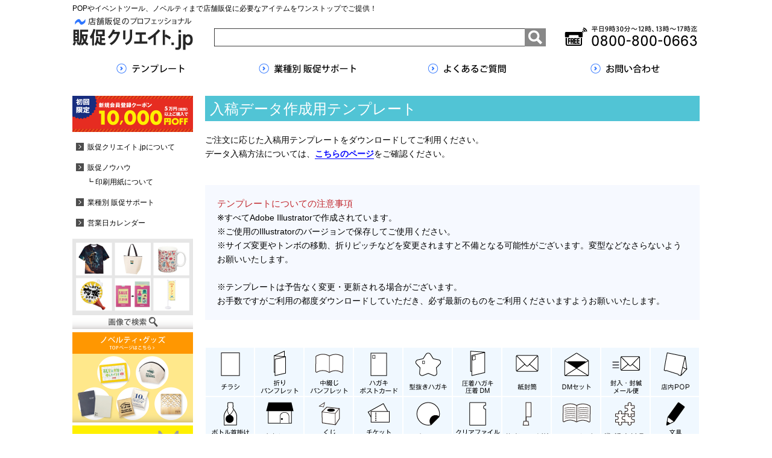

--- FILE ---
content_type: text/html
request_url: https://www.hansoku-create.jp/rp/tamplate.html
body_size: 392129
content:
<!doctype html>
<html>
<head>
<meta charset="UTF-8">
<title>入稿データ作成用テンプレート一覧｜販促クリエイト.jp（小川印刷運営）</title>
<meta name="viewport" content="width=device-width,initial-scale=1.0">
<meta name="description" content="ご注文に応じた入稿用テンプレートをダウンロードしてご利用ください。※すべてAdobe Illustratorで作成されています。※ご使用のIllustratorのバージョンで保存してご使用ください。※サイズ変更やトンボの移動、折りピッチなどを変更されますと不備となる可能性がございます。変型などなさらないようお願いいたします。※テンプレートは予告なく変更・更新される場合がございます。お手数ですがご利用の都度ダウンロードしていただき、必ず最新のものをご利用くださいますようお願いいたします。" />
<meta name="keywords" content="入稿用テンプレート,版下,型,印刷,販促物,販売促進,販促,ツール,ノベルティ">
<link rel="index" href="https://www.hansoku-create.jp/shop/default.aspx">
<link rel="stylesheet" href="css/reset.css">
<link rel="stylesheet" href="css/rp_style_pc.css" media="(min-width: 768px)">
<link rel="stylesheet" href="https://www.hansoku-create.jp/css/rp_pc.css" media="(min-width: 768px)">
<link rel="stylesheet" href="https://www.hansoku-create.jp/css/sidebox.css" media="(min-width: 768px)">
<link rel="stylesheet" href="css/rp_style_sp.css" media="(max-width: 767px)">
<link rel="stylesheet" href="https://www.hansoku-create.jp/css/rp_sp.css" media="(max-width: 767px)">
<script src="https://ajax.googleapis.com/ajax/libs/jquery/3.3.1/jquery.min.js"></script> 
<script src="js/template2.js"></script> 
<!-- Global site tag (gtag.js) - Google Analytics --> 
<script async src="https://www.googletagmanager.com/gtag/js?id=UA-79649657-1"></script> 
<script>
  window.dataLayer = window.dataLayer || [];
  function gtag(){dataLayer.push(arguments);}
  gtag('js', new Date());

  gtag('config', 'UA-79649657-1');
</script>
</head>

<body>
<header> </header>
<div class="col2_clear">
	<div class="leftmenuframe_"> </div>
	<article id="rp_tamplate" class="contents">
		<section id="template">
			<div class="ttl">
				<h1>入稿データ作成用テンプレート</h1>
				<p>ご注文に応じた入稿用テンプレートをダウンロードしてご利用ください。</p>
				<p>データ入稿方法については、<a href="https://www.hansoku-create.jp/rp/nyukoguide.html">こちらのページ</a>をご確認ください。</p>
				<div class="notice">
				<p><span>テンプレートについての注意事項</span><br>
					※すべてAdobe Illustratorで作成されています。<br>
					※ご使用のIllustratorのバージョンで保存してご使用ください。<br>
					※サイズ変更やトンボの移動、折りピッチなどを変更されますと不備となる可能性がございます。変型などなさらないようお願いいたします。<br>
					<br>
					※テンプレートは予告なく変更・更新される場合がございます。<br>
					お手数ですがご利用の都度ダウンロードしていただき、必ず最新のものをご利用くださいますようお願いいたします。 </p>
					</div>
			</div>
			<ul id="category">
						<li class="cA101"><a href="#A101"><img class="no_pc" src="https://www.hansoku-create.jp/img/top/category/Cbtn_A101.png" alt="チラシ" width="80" height="80"></a></li>
						<li class="cB101"><a href="#B101"><img class="no_pc" src="https://www.hansoku-create.jp/img/top/category/Cbtn_B101.png" alt="折りパンフレット" width="80" height="80"></a></li>
						<li class="cB105"><a href="#B105"><img class="no_pc" src="https://www.hansoku-create.jp/img/top/category/Cbtn_B105.png" alt="中綴じパンフレット" width="80" height="80"></a></li>
						<li class="cC101"><a href="#C101"><img class="no_pc" src="https://www.hansoku-create.jp/img/top/category/Cbtn_C101.png" alt="ハガキ・ポストカード" width="80" height="80"></a></li>
						<li class="cC105"><a href="#C105"><img class="no_pc" src="https://www.hansoku-create.jp/img/top/category/Cbtn_C105.png" alt="型抜きハガキ" width="80" height="80"></a></li>
						<li class="cC110"><a href="#C110"><img class="no_pc" src="https://www.hansoku-create.jp/img/top/category/Cbtn_C110.png" alt="圧着ハガキ・圧着DM" width="80" height="80"></a></li>
						<li class="cD101"><a href="#D101"><img class="no_pc" src="https://www.hansoku-create.jp/img/top/category/Cbtn_D101.png" alt="紙封筒" width="80" height="80"></a></li>
						<li class="cE101"><a href="#E101"><img class="no_pc" src="https://www.hansoku-create.jp/img/top/category/Cbtn_E101.png" alt="DMセット" width="80" height="80"></a></li>
						<li class="cE105"><a href="#E105"><img class="no_pc" src="https://www.hansoku-create.jp/img/top/category/Cbtn_E105.png" alt="封入・封緘・メール便" width="80" height="80"></a></li>
						<li class="cF101"><a href="#F101"><img class="no_pc" src="https://www.hansoku-create.jp/img/top/category/Cbtn_F101.png" alt="店内POP" width="80" height="80"></a></li>
						<li class="cF105"><a href="#F105"><img class="no_pc" src="https://www.hansoku-create.jp/img/top/category/Cbtn_F105.png" alt="ボトル首掛けPOP" width="80" height="80"></a></li>
						<li class="cF110"><a href="#F110"><img class="no_pc" src="https://www.hansoku-create.jp/img/top/category/Cbtn_F110.png" alt="店内ツール" width="80" height="80"></a></li>
						<li class="cF115"><a href="#F115"><img class="no_pc" src="https://www.hansoku-create.jp/img/top/category/Cbtn_F115.png" alt="くじ・スクラッチ" width="80" height="80"></a></li>
						<li class="cF120"><a href="#F120"><img class="no_pc" src="https://www.hansoku-create.jp/img/top/category/Cbtn_F120.png" alt="チケット・クーポン券" width="80" height="80"></a></li>
						<li class="cF125"><a href="#F125"><img class="no_pc" src="https://www.hansoku-create.jp/img/top/category/Cbtn_F125.png" alt="シール" width="80" height="80"></a></li>
						<li class="cF130"><a href="#F130"><img class="no_pc" src="https://www.hansoku-create.jp/img/top/category/Cbtn_F130.png" alt="クリアファイル・フォルダー" width="80" height="80"></a></li>
						<li class="cF135"><a href="#F135"><img class="no_pc" src="https://www.hansoku-create.jp/img/top/category/Cbtn_F135.png" alt="サイン・のぼり" width="80" height="80"></a></li>
						<li class="cG101"><a href="#G101"><img class="no_pc" src="https://www.hansoku-create.jp/img/top/category/Cbtn_G101.png" alt="メモ・ノート" width="80" height="80"></a></li>
						<li class="cG105"><a href="#G105"><img class="no_pc" src="https://www.hansoku-create.jp/img/top/category/Cbtn_G105.png" alt="遊べるノベルティ" width="80" height="80"></a></li>
						<li class="cG110"><a href="#G110"><img class="no_pc" src="https://www.hansoku-create.jp/img/top/category/Cbtn_G110.png" alt="文具・オフィスグッズ" width="80" height="80"></a></li>
						<li class="cG115"><a href="#G115"><img class="no_pc" src="https://www.hansoku-create.jp/img/top/category/Cbtn_G115.png" alt="うちわ" width="80" height="80"></a></li>
						<li class="cG120"><a href="#G120"><img class="no_pc" src="https://www.hansoku-create.jp/img/top/category/Cbtn_G120.png" alt="コースター" width="80" height="80"></a></li>
						<li class="cG125"><a href="#G125"><img class="no_pc" src="https://www.hansoku-create.jp/img/top/category/Cbtn_G125.png" alt="カレンダー" width="80" height="80"></a></li>
						<li class="cH105"><a href="#H105"><img class="no_pc" src="https://www.hansoku-create.jp/img/top/category/Cbtn_H105.png" alt="パッケージ" width="80" height="80"></a></li>
						<li class="cH10510"><a href="#H10510"><img class="no_pc" src="https://www.hansoku-create.jp/img/top/category/Cbtn_H10510.png" alt="ダンボール・クッション封筒" width="80" height="80"></a></li>
<!--						<li class="cF150"><a href="#F150"><img class="no_pc" src="https://www.hansoku-create.jp/img/top/category/Cbtn_F150.png" alt="ウェア持ち込みプリント" width="80" height="80"></a></li>-->
						<li class="cG200"><a href="#G200"><img class="no_pc" src="https://www.hansoku-create.jp/img/top/category/Cbtn_G200.png" alt="ノベルティいろいろ" width="80" height="80"></a></li>
   </ul>
   <div class="ttl">
			<p>※イメージチェンジCARDのテンプレートにつきましては別途お問い合わせください。</p>
   </div>
			<div class="main" id="A101">
				<h3>チラシ</h3>
				<div class="listsize"> A判チラシ </div>
				<div class="list">
					<dl class="ftl">
						<dt><a href="https://www.hansoku-create.jp/shop/g/g100001/">A6チラシ</a></dt>
						<dd><a href="/download/100001.zip"><img src="https://www.hansoku-create.jp/img/usr/template/download.png" alt="ダウンロード" width="150" height="33"></a></dd>
					</dl>
					<dl class="ftr">
						<dt><a href="https://www.hansoku-create.jp/shop/g/g100002/">A5チラシ</a></dt>
						<dd><a href="/download/100002.zip"><img src="https://www.hansoku-create.jp/img/usr/template/download.png" alt="ダウンロード" width="150" height="33"></a></dd>
					</dl>
				</div>
				<div class="list">
					<dl class="ftl">
						<dt><a href="https://www.hansoku-create.jp/shop/g/g100003/">A4チラシ</a></dt>
						<dd><a href="/download/100003.zip"><img src="https://www.hansoku-create.jp/img/usr/template/download.png" alt="ダウンロード" width="150" height="33"></a></dd>
					</dl>
					<dl class="ftr">
						<dt><a href="https://www.hansoku-create.jp/shop/g/g100004/">A3チラシ</a></dt>
						<dd><a href="/download/100004.zip"><img src="https://www.hansoku-create.jp/img/usr/template/download.png" alt="ダウンロード" width="150" height="33"></a></dd>
					</dl>
				</div>
				<div class="list">
					<dl class="ftl">
						<dt><a href="https://www.hansoku-create.jp/shop/g/g100005/">A2チラシ</a></dt>
						<dd><a href="/download/100005.zip"><img src="https://www.hansoku-create.jp/img/usr/template/download.png" alt="ダウンロード" width="150" height="33"></a></dd>
					</dl>
					<dl class="ftr">
						<dt><a href="https://www.hansoku-create.jp/shop/g/g100051/">厚紙A6チラシ</a></dt>
						<dd><a href="/download/100051.zip"><img src="https://www.hansoku-create.jp/img/usr/template/download.png" alt="ダウンロード" width="150" height="33"></a></dd>
					</dl>
				</div>
				<div class="list">
					<dl class="ftl">
						<dt><a href="https://www.hansoku-create.jp/shop/g/g100052/">厚紙A5チラシ</a></dt>
						<dd><a href="/download/100052.zip"><img src="https://www.hansoku-create.jp/img/usr/template/download.png" alt="ダウンロード" width="150" height="33"></a></dd>
					</dl>
					<dl class="ftr">
						<dt><a href="https://www.hansoku-create.jp/shop/g/g100053/">厚紙A4チラシ</a></dt>
						<dd><a href="/download/100053.zip"><img src="https://www.hansoku-create.jp/img/usr/template/download.png" alt="ダウンロード" width="150" height="33"></a></dd>
					</dl>
				</div>
				<div class="list">
					<dl class="ftl">
						<dt><a href="https://www.hansoku-create.jp/shop/g/g100021/">展示会招待DM用挨拶ペラ(A4)</a></dt>
						<dd><a href="/download/100021.zip"><img src="https://www.hansoku-create.jp/img/usr/template/download.png" alt="ダウンロード" width="150" height="33"></a></dd>
					</dl>
					<dl class="ftr">
						<dt><a href="https://www.hansoku-create.jp/shop/g/g100063/">政治活動用 A4ビラ</a></dt>
						<dd><a href="/download/100063.zip"><img src="https://www.hansoku-create.jp/img/usr/template/download.png" alt="ダウンロード" width="150" height="33"></a></dd>
					</dl>
				</div>
				<div class="list">
					<dl class="ftl">
						<dt><a href="https://www.hansoku-create.jp/shop/g/g100064/">政治活動用 A3ビラ</a></dt>
						<dd><a href="/download/100064.zip"><img src="https://www.hansoku-create.jp/img/usr/template/download.png" alt="ダウンロード" width="150" height="33"></a></dd>
					</dl>
					<dl class="ftr">
						<dt><a href="https://www.hansoku-create.jp/shop/g/g100066/">演説告知用 A4チラシ</a></dt>
						<dd><a href="/download/100066.zip"><img src="https://www.hansoku-create.jp/img/usr/template/download.png" alt="ダウンロード" width="150" height="33"></a></dd>
					</dl>
				</div>
				<div class="listsize"> B判チラシ </div>
				<div class="list">
					<dl class="ftl">
						<dt><a href="https://www.hansoku-create.jp/shop/g/g100101/">B6チラシ</a></dt>
						<dd><a href="/download/100101.zip"><img src="https://www.hansoku-create.jp/img/usr/template/download.png" alt="ダウンロード" width="150" height="33"></a></dd>
					</dl>
					<dl class="ftr">
						<dt><a href="https://www.hansoku-create.jp/shop/g/g100102/">B5チラシ</a></dt>
						<dd><a href="/download/100102.zip"><img src="https://www.hansoku-create.jp/img/usr/template/download.png" alt="ダウンロード" width="150" height="33"></a></dd>
					</dl>
				</div>
				<div class="list">
					<dl class="ftl">
						<dt><a href="https://www.hansoku-create.jp/shop/g/g100103/">B4チラシ</a></dt>
						<dd><a href="/download/100103.zip"><img src="https://www.hansoku-create.jp/img/usr/template/download.png" alt="ダウンロード" width="150" height="33"></a></dd>
					</dl>
					<dl class="ftr">
						<dt><a href="https://www.hansoku-create.jp/shop/g/g100104/">B3チラシ</a></dt>
						<dd><a href="/download/100104.zip"><img src="https://www.hansoku-create.jp/img/usr/template/download.png" alt="ダウンロード" width="150" height="33"></a></dd>
					</dl>
				</div>
				<div class="list">
					<dl class="ftl">
						<dt><a href="https://www.hansoku-create.jp/shop/g/g100105/">B2チラシ</a></dt>
						<dd><a href="/download/100105.zip"><img src="https://www.hansoku-create.jp/img/usr/template/download.png" alt="ダウンロード" width="150" height="33"></a></dd>
					</dl>
					<dl class="ftr">
						<dt><a href="https://www.hansoku-create.jp/shop/g/g100065/">政治活動用 B4ビラ</a></dt>
						<dd><a href="/download/100065.zip"><img src="https://www.hansoku-create.jp/img/usr/template/download.png" alt="ダウンロード" width="150" height="33"></a></dd>
					</dl>
				</div>
				<div class="list">
					<dl class="ftl">
						<dt><a href="https://www.hansoku-create.jp/shop/g/g100067/">演説告知用 B5チラシ</a></dt>
						<dd><a href="/download/100067.zip"><img src="https://www.hansoku-create.jp/img/usr/template/download.png" alt="ダウンロード" width="150" height="33"></a></dd>
					</dl>
				</div>
				<div class="listsize"> D判チラシ </div>
				<div class="list">
					<dl class="ftl">
						<dt><a href="https://www.hansoku-create.jp/shop/g/g100111/">D4チラシ</a></dt>
						<dd><a href="/download/100111.zip"><img src="https://www.hansoku-create.jp/img/usr/template/download.png" alt="ダウンロード" width="150" height="33"></a></dd>
					</dl>
					<dl class="ftr">
						<dt><a href="https://www.hansoku-create.jp/shop/g/g100112/">D3チラシ</a></dt>
						<dd><a href="/download/100112.zip"><img src="https://www.hansoku-create.jp/img/usr/template/download.png" alt="ダウンロード" width="150" height="33"></a></dd>
					</dl>
				</div>
				<div class="list">
					<dl class="ftl">
						<dt><a href="https://www.hansoku-create.jp/shop/g/g100113/">D2チラシ</a></dt>
						<dd><a href="/download/100113.zip"><img src="https://www.hansoku-create.jp/img/usr/template/download.png" alt="ダウンロード" width="150" height="33"></a></dd>
					</dl>
				</div>
				<div class="listsize"> 変型チラシ </div>
				<div class="list">
					<dl class="ftl">
						<dt><a href="https://www.hansoku-create.jp/shop/g/g100201/">H99xW210チラシ</a></dt>
						<dd><a href="/download/100201.zip"><img src="https://www.hansoku-create.jp/img/usr/template/download.png" alt="ダウンロード" width="150" height="33"></a></dd>
					</dl>
					<dl class="ftr">
						<dt><a href="https://www.hansoku-create.jp/shop/g/g100203/">H297xW105チラシ</a></dt>
						<dd><a href="/download/100203.zip"><img src="https://www.hansoku-create.jp/img/usr/template/download.png" alt="ダウンロード" width="150" height="33"></a></dd>
					</dl>
				</div>
				<div class="list">
					<dl class="ftl">
						<dt><a href="https://www.hansoku-create.jp/shop/g/g100205/">H364xW128チラシ</a></dt>
						<dd><a href="/download/100205.zip"><img src="https://www.hansoku-create.jp/img/usr/template/download.png" alt="ダウンロード" width="150" height="33"></a></dd>
					</dl>
					<dl class="ftr">
						<dt><a href="https://www.hansoku-create.jp/shop/g/g100206/">H70xW150チラシ</a></dt>
						<dd><a href="/download/100206.zip"><img src="https://www.hansoku-create.jp/img/usr/template/download.png" alt="ダウンロード" width="150" height="33"></a></dd>
					</dl>
				</div>
				<div class="list">
					<dl class="ftl">
						<dt><a href="https://www.hansoku-create.jp/shop/g/g100207/">H120xW120チラシ</a></dt>
						<dd><a href="/download/100207.zip"><img src="https://www.hansoku-create.jp/img/usr/template/download.png" alt="ダウンロード" width="150" height="33"></a></dd>
					</dl>
					<dl class="ftr">
						<dt><a href="https://www.hansoku-create.jp/shop/g/g100204/">H182xW182チラシ</a></dt>
						<dd><a href="/download/100204.zip"><img src="https://www.hansoku-create.jp/img/usr/template/download.png" alt="ダウンロード" width="150" height="33"></a></dd>
					</dl>
				</div>
				<div class="list">
					<dl class="ftl">
						<dt><a href="https://www.hansoku-create.jp/shop/g/g100202/">H210xW210チラシ</a></dt>
						<dd><a href="/download/100202.zip"><img src="https://www.hansoku-create.jp/img/usr/template/download.png" alt="ダウンロード" width="150" height="33"></a></dd>
					</dl>
					<dl class="ftr">
						<dt><a href="https://www.hansoku-create.jp/shop/g/g100221/">展示会招待DM用挨拶ペラ(H99xW210)</a></dt>
						<dd><a href="/download/100221.zip"><img src="https://www.hansoku-create.jp/img/usr/template/download.png" alt="ダウンロード" width="150" height="33"></a></dd>
					</dl>
				</div>
				<div class="listsize"> レターヘッド </div>
				<div class="list">
					<dl class="ftl">
						<dt><a href="https://www.hansoku-create.jp/shop/g/g100031/">A4レターヘッド</a></dt>
						<dd><a href="/download/100031.zip"><img src="https://www.hansoku-create.jp/img/usr/template/download.png" alt="ダウンロード" width="150" height="33"></a></dd>
					</dl>
				</div>
				<div class="back"><a href="#category">↑カテゴリ選択へ戻る</a></div>
			</div>
			<div class="main" id="B101">
				<h3>折りパンフレット</h3>
				<div class="listsize"> A6仕上がり </div>
				<div class="list">
					<dl class="ftl">
						<dt><a href="https://www.hansoku-create.jp/shop/g/g110001/">二つ折りパンフレット</a></dt>
						<dd><a href="/download/110001.zip"><img src="https://www.hansoku-create.jp/img/usr/template/download.png" alt="ダウンロード" width="150" height="33"></a></dd>
					</dl>
					<dl class="ftr">
						<dt><a href="https://www.hansoku-create.jp/shop/g/g110002/">巻き三つパンフレット</a></dt>
						<dd><a href="/download/110002.zip"><img src="https://www.hansoku-create.jp/img/usr/template/download.png" alt="ダウンロード" width="150" height="33"></a></dd>
					</dl>
				</div>
				<div class="list">
					<dl class="ftl">
						<dt><a href="https://www.hansoku-create.jp/shop/g/g110003/">Z折りパンフレット</a></dt>
						<dd><a href="/download/110003.zip"><img src="https://www.hansoku-create.jp/img/usr/template/download.png" alt="ダウンロード" width="150" height="33"></a></dd>
					</dl>
					<dl class="ftr">
						<dt><a href="https://www.hansoku-create.jp/shop/g/g110004/">両観音折りパンフレット</a></dt>
						<dd><a href="/download/110004.zip"><img src="https://www.hansoku-create.jp/img/usr/template/download.png" alt="ダウンロード" width="150" height="33"></a></dd>
					</dl>
				</div>
				<div class="list">
					<dl class="ftl">
						<dt><a href="https://www.hansoku-create.jp/shop/g/g110501/">マジック折りパンフレット 16P</a></dt>
						<dd><a href="/download/110501.zip"><img src="https://www.hansoku-create.jp/img/usr/template/download.png" alt="ダウンロード" width="150" height="33"></a></dd>
					</dl>
					<dl class="ftr">
						<dt><a href="https://www.hansoku-create.jp/shop/g/g110321/">４面蛇腹折りパンフレット</a></dt>
						<dd><a href="/download/110321.zip"><img src="https://www.hansoku-create.jp/img/usr/template/download.png" alt="ダウンロード" width="150" height="33"></a></dd>
					</dl>
				</div>
				<div class="list">
					<dl class="ftl">
						<dt><a href="https://www.hansoku-create.jp/shop/g/g110322/">５面蛇腹折りパンフレット</a></dt>
						<dd><a href="/download/110322.zip"><img src="https://www.hansoku-create.jp/img/usr/template/download.png" alt="ダウンロード" width="150" height="33"></a></dd>
					</dl>
					<dl class="ftr">
						<dt><a href="https://www.hansoku-create.jp/shop/g/g110323/">６面蛇腹折りパンフレット</a></dt>
						<dd><a href="/download/110323.zip"><img src="https://www.hansoku-create.jp/img/usr/template/download.png" alt="ダウンロード" width="150" height="33"></a></dd>
					</dl>
				</div>
				<div class="list">
					<dl class="ftl">
						<dt><a href="https://www.hansoku-create.jp/shop/g/g110324/">７面蛇腹折りパンフレット</a></dt>
						<dd><a href="/download/110324.zip"><img src="https://www.hansoku-create.jp/img/usr/template/download.png" alt="ダウンロード" width="150" height="33"></a></dd>
					</dl>
					<dl class="ftr">
						<dt><a href="https://www.hansoku-create.jp/shop/g/g110325/">８面蛇腹折りパンフレット</a></dt>
						<dd><a href="/download/110325.zip"><img src="https://www.hansoku-create.jp/img/usr/template/download.png" alt="ダウンロード" width="150" height="33"></a></dd>
					</dl>
				</div>
				<div class="listsize"> A5仕上がり </div>
				<div class="list">
					<dl class="ftl">
						<dt><a href="https://www.hansoku-create.jp/shop/g/g110006/">二つ折りパンフレット</a></dt>
						<dd><a href="/download/110006.zip"><img src="https://www.hansoku-create.jp/img/usr/template/download.png" alt="ダウンロード" width="150" height="33"></a></dd>
					</dl>
					<dl class="ftr">
						<dt><a href="https://www.hansoku-create.jp/shop/g/g110007/">巻き三つパンフレット</a></dt>
						<dd><a href="/download/110007.zip"><img src="https://www.hansoku-create.jp/img/usr/template/download.png" alt="ダウンロード" width="150" height="33"></a></dd>
					</dl>
				</div>
				<div class="list">
					<dl class="ftl">
						<dt><a href="https://www.hansoku-create.jp/shop/g/g110008/">Z折りパンフレット</a></dt>
						<dd><a href="/download/110008.zip"><img src="https://www.hansoku-create.jp/img/usr/template/download.png" alt="ダウンロード" width="150" height="33"></a></dd>
					</dl>
					<dl class="ftr">
						<dt><a href="https://www.hansoku-create.jp/shop/g/g110009/">両観音折りパンフレット</a></dt>
						<dd><a href="/download/110009.zip"><img src="https://www.hansoku-create.jp/img/usr/template/download.png" alt="ダウンロード" width="150" height="33"></a></dd>
					</dl>
				</div>
				<div class="list">
					<dl class="ftl">
						<dt><a href="https://www.hansoku-create.jp/shop/g/g110341/">４面蛇腹折りパンフレット</a></dt>
						<dd><a href="/download/110341.zip"><img src="https://www.hansoku-create.jp/img/usr/template/download.png" alt="ダウンロード" width="150" height="33"></a></dd>
					</dl>
					<dl class="ftr">
						<dt><a href="https://www.hansoku-create.jp/shop/g/g110342/">５面蛇腹折りパンフレット</a></dt>
						<dd><a href="/download/110342.zip"><img src="https://www.hansoku-create.jp/img/usr/template/download.png" alt="ダウンロード" width="150" height="33"></a></dd>
					</dl>
				</div>
				<div class="list">
					<dl class="ftl">
						<dt><a href="https://www.hansoku-create.jp/shop/g/g110343/">６面蛇腹折りパンフレット</a></dt>
						<dd><a href="/download/110343.zip"><img src="https://www.hansoku-create.jp/img/usr/template/download.png" alt="ダウンロード" width="150" height="33"></a></dd>
					</dl>
				</div>
				<div class="listsize"> A4仕上がり </div>
				<div class="list">
					<dl class="ftl">
						<dt><a href="https://www.hansoku-create.jp/shop/g/g110011/">二つ折りパンフレット</a></dt>
						<dd><a href="/download/110011.zip"><img src="https://www.hansoku-create.jp/img/usr/template/download.png" alt="ダウンロード" width="150" height="33"></a></dd>
					</dl>
					<dl class="ftr">
						<dt><a href="https://www.hansoku-create.jp/shop/g/g110012/">巻き三つパンフレット</a></dt>
						<dd><a href="/download/110012.zip"><img src="https://www.hansoku-create.jp/img/usr/template/download.png" alt="ダウンロード" width="150" height="33"></a></dd>
					</dl>
				</div>
				<div class="list">
					<dl class="ftl">
						<dt><a href="https://www.hansoku-create.jp/shop/g/g110013/">Z折りパンフレット</a></dt>
						<dd><a href="/download/110013.zip"><img src="https://www.hansoku-create.jp/img/usr/template/download.png" alt="ダウンロード" width="150" height="33"></a></dd>
					</dl>
					<dl class="ftr">
						<dt><a href="https://www.hansoku-create.jp/shop/g/g110014/">両観音折りパンフレット</a></dt>
						<dd><a href="/download/110014.zip"><img src="https://www.hansoku-create.jp/img/usr/template/download.png" alt="ダウンロード" width="150" height="33"></a></dd>
					</dl>
				</div>
				<div class="list">
					<dl class="ftl">
						<dt><a href="https://www.hansoku-create.jp/shop/g/g110015/">４面蛇腹折りパンフレット</a></dt>
						<dd><a href="/download/110015.zip"><img src="https://www.hansoku-create.jp/img/usr/template/download.png" alt="ダウンロード" width="150" height="33"></a></dd>
					</dl>
					<dl class="ftr">
						<dt><a href="https://www.hansoku-create.jp/shop/g/g130001/">厚紙二つ折りパンフレット</a></dt>
						<dd><a href="/download/130001.zip"><img src="https://www.hansoku-create.jp/img/usr/template/download.png" alt="ダウンロード" width="150" height="33"></a></dd>
					</dl>
				</div>
				<div class="list">
					<dl class="ftl">
						<dt><a href="https://www.hansoku-create.jp/shop/g/g130002/">厚紙巻き三つパンフレット</a></dt>
						<dd><a href="/download/130002.zip"><img src="https://www.hansoku-create.jp/img/usr/template/download.png" alt="ダウンロード" width="150" height="33"></a></dd>
					</dl>
					<dl class="ftr">
						<dt><a href="https://www.hansoku-create.jp/shop/g/g130003/">厚紙両観音折りパンフレット</a></dt>
						<dd><a href="/download/130003.zip"><img src="https://www.hansoku-create.jp/img/usr/template/download.png" alt="ダウンロード" width="150" height="33"></a></dd>
					</dl>
				</div>
				<div class="list">
					<dl class="ftl">
						<dt><a href="https://www.hansoku-create.jp/shop/g/g110511/">マジック折りパンフレット 16P</a></dt>
						<dd><a href="/download/110511.zip"><img src="https://www.hansoku-create.jp/img/usr/template/download.png" alt="ダウンロード" width="150" height="33"></a></dd>
					</dl>
				</div>
				<div class="listsize"> B5仕上がり </div>
				<div class="list">
					<dl class="ftl">
						<dt><a href="https://www.hansoku-create.jp/shop/g/g110101/">二つ折りパンフレット</a></dt>
						<dd><a href="/download/110101.zip"><img src="https://www.hansoku-create.jp/img/usr/template/download.png" alt="ダウンロード" width="150" height="33"></a></dd>
					</dl>
					<dl class="ftr">
						<dt><a href="https://www.hansoku-create.jp/shop/g/g110102/">巻き三つパンフレット</a></dt>
						<dd><a href="/download/110102.zip"><img src="https://www.hansoku-create.jp/img/usr/template/download.png" alt="ダウンロード" width="150" height="33"></a></dd>
					</dl>
				</div>
				<div class="list">
					<dl class="ftl">
						<dt><a href="https://www.hansoku-create.jp/shop/g/g110103/">Z折りパンフレット</a></dt>
						<dd><a href="/download/110103.zip"><img src="https://www.hansoku-create.jp/img/usr/template/download.png" alt="ダウンロード" width="150" height="33"></a></dd>
					</dl>
					<dl class="ftr">
						<dt><a href="https://www.hansoku-create.jp/shop/g/g110104/">両観音折りパンフレット</a></dt>
						<dd><a href="/download/110104.zip"><img src="https://www.hansoku-create.jp/img/usr/template/download.png" alt="ダウンロード" width="150" height="33"></a></dd>
					</dl>
				</div>
				<div class="list">
					<dl class="ftl">
						<dt><a href="https://www.hansoku-create.jp/shop/g/g110351/">４面蛇腹折りパンフレット</a></dt>
						<dd><a href="/download/110351.zip"><img src="https://www.hansoku-create.jp/img/usr/template/download.png" alt="ダウンロード" width="150" height="33"></a></dd>
					</dl>
					<dl class="ftr">
						<dt><a href="https://www.hansoku-create.jp/shop/g/g110352/">５面蛇腹折りパンフレット</a></dt>
						<dd><a href="/download/110352.zip"><img src="https://www.hansoku-create.jp/img/usr/template/download.png" alt="ダウンロード" width="150" height="33"></a></dd>
					</dl>
				</div>
				<div class="listsize"> H99xW210仕上がり </div>
				<div class="list">
					<dl class="ftl">
						<dt><a href="https://www.hansoku-create.jp/shop/g/g110201/">二つ折りパンフレット</a></dt>
						<dd><a href="/download/110201.zip"><img src="https://www.hansoku-create.jp/img/usr/template/download.png" alt="ダウンロード" width="150" height="33"></a></dd>
					</dl>
					<dl class="ftr">
						<dt><a href="https://www.hansoku-create.jp/shop/g/g110202/">巻き三つパンフレット</a></dt>
						<dd><a href="/download/110202.zip"><img src="https://www.hansoku-create.jp/img/usr/template/download.png" alt="ダウンロード" width="150" height="33"></a></dd>
					</dl>
				</div>
				<div class="list">
					<dl class="ftl">
						<dt><a href="https://www.hansoku-create.jp/shop/g/g110203/">Z折りパンフレット</a></dt>
						<dd><a href="/download/110203.zip"><img src="https://www.hansoku-create.jp/img/usr/template/download.png" alt="ダウンロード" width="150" height="33"></a></dd>
					</dl>
					<dl class="ftr">
						<dt><a href="https://www.hansoku-create.jp/shop/g/g110204/">両観音折りパンフレット</a></dt>
						<dd><a href="/download/110204.zip"><img src="https://www.hansoku-create.jp/img/usr/template/download.png" alt="ダウンロード" width="150" height="33"></a></dd>
					</dl>
				</div>
				<div class="list">
					<dl class="ftl">
						<dt><a href="https://www.hansoku-create.jp/shop/g/g110205/">４面蛇腹折りパンフレット</a></dt>
						<dd><a href="/download/110205.zip"><img src="https://www.hansoku-create.jp/img/usr/template/download.png" alt="ダウンロード" width="150" height="33"></a></dd>
					</dl>
				</div>
				<div class="listsize"> H210xW100仕上がり </div>
				<div class="list">
					<dl class="ftl">
						<dt><a href="https://www.hansoku-create.jp/shop/g/g110017/">巻き三つパンフレット</a></dt>
						<dd><a href="/download/110017.zip"><img src="https://www.hansoku-create.jp/img/usr/template/download.png" alt="ダウンロード" width="150" height="33"></a></dd>
					</dl>
				</div>
				<div class="listsize"> 名刺サイズ蛇腹折りパンフレット </div>
				<div class="list">
					<dl class="ftl">
						<dt><a href="https://www.hansoku-create.jp/shop/g/g110206/">４面蛇腹折りパンフレット</a></dt>
						<dd><a href="/download/110206.zip"><img src="https://www.hansoku-create.jp/img/usr/template/download.png" alt="ダウンロード" width="150" height="33"></a></dd>
					</dl>
					<dl class="ftr">
						<dt><a href="https://www.hansoku-create.jp/shop/g/g110207/">５面蛇腹折りパンフレット</a></dt>
						<dd><a href="/download/110207.zip"><img src="https://www.hansoku-create.jp/img/usr/template/download.png" alt="ダウンロード" width="150" height="33"></a></dd>
					</dl>
				</div>
				<div class="list">
					<dl class="ftl">
						<dt><a href="https://www.hansoku-create.jp/shop/g/g110208/">６面蛇腹折りパンフレット</a></dt>
						<dd><a href="/download/110208.zip"><img src="https://www.hansoku-create.jp/img/usr/template/download.png" alt="ダウンロード" width="150" height="33"></a></dd>
					</dl>
					<dl class="ftr">
						<dt><a href="https://www.hansoku-create.jp/shop/g/g110209/">７面蛇腹折りパンフレット</a></dt>
						<dd><a href="/download/110209.zip"><img src="https://www.hansoku-create.jp/img/usr/template/download.png" alt="ダウンロード" width="150" height="33"></a></dd>
					</dl>
				</div>
				<div class="list">
					<dl class="ftl">
						<dt><a href="https://www.hansoku-create.jp/shop/g/g110210/">８面蛇腹折りパンフレット</a></dt>
						<dd><a href="/download/110210.zip"><img src="https://www.hansoku-create.jp/img/usr/template/download.png" alt="ダウンロード" width="150" height="33"></a></dd>
					</dl>
				</div>
				<div class="listsize"> 57x45mm仕上がり蛇腹折りパンフレット </div>
				<div class="list">
					<dl class="ftl">
						<dt><a href="https://www.hansoku-create.jp/shop/g/g110221/">４面蛇腹折りパンフレット</a></dt>
						<dd><a href="/download/110221.zip"><img src="https://www.hansoku-create.jp/img/usr/template/download.png" alt="ダウンロード" width="150" height="33"></a></dd>
					</dl>
					<dl class="ftr">
						<dt><a href="https://www.hansoku-create.jp/shop/g/g110222/">５面蛇腹折りパンフレット</a></dt>
						<dd><a href="/download/110222.zip"><img src="https://www.hansoku-create.jp/img/usr/template/download.png" alt="ダウンロード" width="150" height="33"></a></dd>
					</dl>
				</div>
				<div class="list">
					<dl class="ftl">
						<dt><a href="https://www.hansoku-create.jp/shop/g/g110223/">６面蛇腹折りパンフレット</a></dt>
						<dd><a href="/download/110223.zip"><img src="https://www.hansoku-create.jp/img/usr/template/download.png" alt="ダウンロード" width="150" height="33"></a></dd>
					</dl>
					<dl class="ftr">
						<dt><a href="https://www.hansoku-create.jp/shop/g/g110224/">７面蛇腹折りパンフレット</a></dt>
						<dd><a href="/download/110224.zip"><img src="https://www.hansoku-create.jp/img/usr/template/download.png" alt="ダウンロード" width="150" height="33"></a></dd>
					</dl>
				</div>
				<div class="list">
					<dl class="ftl">
						<dt><a href="https://www.hansoku-create.jp/shop/g/g110225/">８面蛇腹折りパンフレット</a></dt>
						<dd><a href="/download/110225.zip"><img src="https://www.hansoku-create.jp/img/usr/template/download.png" alt="ダウンロード" width="150" height="33"></a></dd>
					</dl>
				</div>
				<div class="back"><a href="#category">↑カテゴリ選択へ戻る</a></div>
			</div>
			<div class="main" id="B105">
				<h3>中綴じパンフレット</h3>
				<div class="listsize"> A6仕上がり </div>
				<div class="list">
					<dl class="ftl">
						<dt><a href="https://www.hansoku-create.jp/shop/g/g120041/">8ページ 中綴じパンフレット</a></dt>
						<dd><a href="/download/120041.zip"><img src="https://www.hansoku-create.jp/img/usr/template/download.png" alt="ダウンロード" width="150" height="33"></a></dd>
					</dl>
					<dl class="ftr">
						<dt><a href="https://www.hansoku-create.jp/shop/g/g120042/">12ページ 中綴じパンフレット</a></dt>
						<dd><a href="/download/120042.zip"><img src="https://www.hansoku-create.jp/img/usr/template/download.png" alt="ダウンロード" width="150" height="33"></a></dd>
					</dl>
				</div>
				<div class="list">
					<dl class="ftl">
						<dt><a href="https://www.hansoku-create.jp/shop/g/g120043/">16ページ 中綴じパンフレット</a></dt>
						<dd><a href="/download/120043.zip"><img src="https://www.hansoku-create.jp/img/usr/template/download.png" alt="ダウンロード" width="150" height="33"></a></dd>
					</dl>
					<dl class="ftr">
						<dt><a href="https://www.hansoku-create.jp/shop/g/g120044/">20ページ 中綴じパンフレット</a></dt>
						<dd><a href="/download/120044.zip"><img src="https://www.hansoku-create.jp/img/usr/template/download.png" alt="ダウンロード" width="150" height="33"></a></dd>
					</dl>
				</div>
				<div class="list">
					<dl class="ftl">
						<dt><a href="https://www.hansoku-create.jp/shop/g/g120045/">24ページ 中綴じパンフレット</a></dt>
						<dd><a href="/download/120045.zip"><img src="https://www.hansoku-create.jp/img/usr/template/download.png" alt="ダウンロード" width="150" height="33"></a></dd>
					</dl>
					<dl class="ftr">
						<dt><a href="https://www.hansoku-create.jp/shop/g/g120046/">28ページ 中綴じパンフレット</a></dt>
						<dd><a href="/download/120046.zip"><img src="https://www.hansoku-create.jp/img/usr/template/download.png" alt="ダウンロード" width="150" height="33"></a></dd>
					</dl>
				</div>
				<div class="list">
					<dl class="ftl">
						<dt><a href="https://www.hansoku-create.jp/shop/g/g120047/">32ページ 中綴じパンフレット</a></dt>
						<dd><a href="/download/120047.zip"><img src="https://www.hansoku-create.jp/img/usr/template/download.png" alt="ダウンロード" width="150" height="33"></a></dd>
					</dl>
					<dl class="ftr">
						<dt><a href="https://www.hansoku-create.jp/shop/g/g120048/">36ページ 中綴じパンフレット</a></dt>
						<dd><a href="/download/120048.zip"><img src="https://www.hansoku-create.jp/img/usr/template/download.png" alt="ダウンロード" width="150" height="33"></a></dd>
					</dl>
				</div>
				<div class="list">
					<dl class="ftl">
						<dt><a href="https://www.hansoku-create.jp/shop/g/g120049/">40ページ 中綴じパンフレット</a></dt>
						<dd><a href="/download/120049.zip"><img src="https://www.hansoku-create.jp/img/usr/template/download.png" alt="ダウンロード" width="150" height="33"></a></dd>
					</dl>
				</div>
				<div class="listsize"> A5仕上がり </div>
				<div class="list">
					<dl class="ftl">
						<dt><a href="https://www.hansoku-create.jp/shop/g/g120001/">8ページ 中綴じパンフレット</a></dt>
						<dd><a href="/download/120001.zip"><img src="https://www.hansoku-create.jp/img/usr/template/download.png" alt="ダウンロード" width="150" height="33"></a></dd>
					</dl>
					<dl class="ftr">
						<dt><a href="https://www.hansoku-create.jp/shop/g/g120002/">12ページ 中綴じパンフレット</a></dt>
						<dd><a href="/download/120002.zip"><img src="https://www.hansoku-create.jp/img/usr/template/download.png" alt="ダウンロード" width="150" height="33"></a></dd>
					</dl>
				</div>
				<div class="list">
					<dl class="ftl">
						<dt><a href="https://www.hansoku-create.jp/shop/g/g120003/">16ページ 中綴じパンフレット</a></dt>
						<dd><a href="/download/120003.zip"><img src="https://www.hansoku-create.jp/img/usr/template/download.png" alt="ダウンロード" width="150" height="33"></a></dd>
					</dl>
					<dl class="ftr">
						<dt><a href="https://www.hansoku-create.jp/shop/g/g120004/">20ページ 中綴じパンフレット</a></dt>
						<dd><a href="/download/120004.zip"><img src="https://www.hansoku-create.jp/img/usr/template/download.png" alt="ダウンロード" width="150" height="33"></a></dd>
					</dl>
				</div>
				<div class="list">
					<dl class="ftl">
						<dt><a href="https://www.hansoku-create.jp/shop/g/g120005/">24ページ 中綴じパンフレット</a></dt>
						<dd><a href="/download/120005.zip"><img src="https://www.hansoku-create.jp/img/usr/template/download.png" alt="ダウンロード" width="150" height="33"></a></dd>
					</dl>
					<dl class="ftr">
						<dt><a href="https://www.hansoku-create.jp/shop/g/g120006/">28ページ 中綴じパンフレット</a></dt>
						<dd><a href="/download/120006.zip"><img src="https://www.hansoku-create.jp/img/usr/template/download.png" alt="ダウンロード" width="150" height="33"></a></dd>
					</dl>
				</div>
				<div class="list">
					<dl class="ftl">
						<dt><a href="https://www.hansoku-create.jp/shop/g/g120007/">32ページ 中綴じパンフレット</a></dt>
						<dd><a href="/download/120007.zip"><img src="https://www.hansoku-create.jp/img/usr/template/download.png" alt="ダウンロード" width="150" height="33"></a></dd>
					</dl>
					<dl class="ftr">
						<dt><a href="https://www.hansoku-create.jp/shop/g/g120008/">36ページ 中綴じパンフレット</a></dt>
						<dd><a href="/download/120008.zip"><img src="https://www.hansoku-create.jp/img/usr/template/download.png" alt="ダウンロード" width="150" height="33"></a></dd>
					</dl>
				</div>
				<div class="list">
					<dl class="ftl">
						<dt><a href="https://www.hansoku-create.jp/shop/g/g120009/">40ページ 中綴じパンフレット</a></dt>
						<dd><a href="/download/120009.zip"><img src="https://www.hansoku-create.jp/img/usr/template/download.png" alt="ダウンロード" width="150" height="33"></a></dd>
					</dl>
				</div>
				<div class="listsize"> A4仕上がり </div>
				<div class="list">
					<dl class="ftl">
						<dt><a href="https://www.hansoku-create.jp/shop/g/g120010/">8ページ 中綴じパンフレット</a></dt>
						<dd><a href="/download/120010.zip"><img src="https://www.hansoku-create.jp/img/usr/template/download.png" alt="ダウンロード" width="150" height="33"></a></dd>
					</dl>
					<dl class="ftr">
						<dt><a href="https://www.hansoku-create.jp/shop/g/g120011/">12ページ 中綴じパンフレット</a></dt>
						<dd><a href="/download/120011.zip"><img src="https://www.hansoku-create.jp/img/usr/template/download.png" alt="ダウンロード" width="150" height="33"></a></dd>
					</dl>
				</div>
				<div class="list">
					<dl class="ftl">
						<dt><a href="https://www.hansoku-create.jp/shop/g/g120012/">16ページ 中綴じパンフレット</a></dt>
						<dd><a href="/download/120012.zip"><img src="https://www.hansoku-create.jp/img/usr/template/download.png" alt="ダウンロード" width="150" height="33"></a></dd>
					</dl>
					<dl class="ftr">
						<dt><a href="https://www.hansoku-create.jp/shop/g/g120013/">20ページ 中綴じパンフレット</a></dt>
						<dd><a href="/download/120013.zip"><img src="https://www.hansoku-create.jp/img/usr/template/download.png" alt="ダウンロード" width="150" height="33"></a></dd>
					</dl>
				</div>
				<div class="list">
					<dl class="ftl">
						<dt><a href="https://www.hansoku-create.jp/shop/g/g120014/">24ページ 中綴じパンフレット</a></dt>
						<dd><a href="/download/120014.zip"><img src="https://www.hansoku-create.jp/img/usr/template/download.png" alt="ダウンロード" width="150" height="33"></a></dd>
					</dl>
					<dl class="ftr">
						<dt><a href="https://www.hansoku-create.jp/shop/g/g120015/">28ページ 中綴じパンフレット</a></dt>
						<dd><a href="/download/120015.zip"><img src="https://www.hansoku-create.jp/img/usr/template/download.png" alt="ダウンロード" width="150" height="33"></a></dd>
					</dl>
				</div>
				<div class="list">
					<dl class="ftl">
						<dt><a href="https://www.hansoku-create.jp/shop/g/g120016/">32ページ 中綴じパンフレット</a></dt>
						<dd><a href="/download/120016.zip"><img src="https://www.hansoku-create.jp/img/usr/template/download.png" alt="ダウンロード" width="150" height="33"></a></dd>
					</dl>
					<dl class="ftr">
						<dt><a href="https://www.hansoku-create.jp/shop/g/g120017/">36ページ 中綴じパンフレット</a></dt>
						<dd><a href="/download/120017.zip"><img src="https://www.hansoku-create.jp/img/usr/template/download.png" alt="ダウンロード" width="150" height="33"></a></dd>
					</dl>
				</div>
				<div class="list">
					<dl class="ftl">
						<dt><a href="https://www.hansoku-create.jp/shop/g/g120018/">40ページ 中綴じパンフレット</a></dt>
						<dd><a href="/download/120018.zip"><img src="https://www.hansoku-create.jp/img/usr/template/download.png" alt="ダウンロード" width="150" height="33"></a></dd>
					</dl>
				</div>
				<div class="listsize"> 厚紙A4仕上がり </div>
				<div class="list">
					<dl class="ftl">
						<dt><a href="https://www.hansoku-create.jp/shop/g/g130101/">8ページ 中綴じパンフレット</a></dt>
						<dd><a href="/download/130101.zip"><img src="https://www.hansoku-create.jp/img/usr/template/download.png" alt="ダウンロード" width="150" height="33"></a></dd>
					</dl>
					<dl class="ftr">
						<dt><a href="https://www.hansoku-create.jp/shop/g/g130111/">12ページ 中綴じパンフレット</a></dt>
						<dd><a href="/download/130111.zip"><img src="https://www.hansoku-create.jp/img/usr/template/download.png" alt="ダウンロード" width="150" height="33"></a></dd>
					</dl>
				</div>
				<div class="list">
					<dl class="ftl">
						<dt><a href="https://www.hansoku-create.jp/shop/g/g130121/">16ページ 中綴じパンフレット</a></dt>
						<dd><a href="/download/130121.zip"><img src="https://www.hansoku-create.jp/img/usr/template/download.png" alt="ダウンロード" width="150" height="33"></a></dd>
					</dl>
					<dl class="ftr">
						<dt><a href="https://www.hansoku-create.jp/shop/g/g130131/">20ページ 中綴じパンフレット</a></dt>
						<dd><a href="/download/130131.zip"><img src="https://www.hansoku-create.jp/img/usr/template/download.png" alt="ダウンロード" width="150" height="33"></a></dd>
					</dl>
				</div>
				<div class="list">
					<dl class="ftl">
						<dt><a href="https://www.hansoku-create.jp/shop/g/g130141/">24ページ 中綴じパンフレット</a></dt>
						<dd><a href="/download/130141.zip"><img src="https://www.hansoku-create.jp/img/usr/template/download.png" alt="ダウンロード" width="150" height="33"></a></dd>
					</dl>
					<dl class="ftr">
						<dt><a href="https://www.hansoku-create.jp/shop/g/g130151/">28ページ 中綴じパンフレット</a></dt>
						<dd><a href="/download/130151.zip"><img src="https://www.hansoku-create.jp/img/usr/template/download.png" alt="ダウンロード" width="150" height="33"></a></dd>
					</dl>
				</div>
				<div class="list">
					<dl class="ftl">
						<dt><a href="https://www.hansoku-create.jp/shop/g/g130161/">32ページ 中綴じパンフレット</a></dt>
						<dd><a href="/download/130161.zip"><img src="https://www.hansoku-create.jp/img/usr/template/download.png" alt="ダウンロード" width="150" height="33"></a></dd>
					</dl>
					<dl class="ftr">
						<dt><a href="https://www.hansoku-create.jp/shop/g/g130171/">36ページ 中綴じパンフレット</a></dt>
						<dd><a href="/download/130171.zip"><img src="https://www.hansoku-create.jp/img/usr/template/download.png" alt="ダウンロード" width="150" height="33"></a></dd>
					</dl>
				</div>
				<div class="list">
					<dl class="ftl">
						<dt><a href="https://www.hansoku-create.jp/shop/g/g130181/">40ページ 中綴じパンフレット</a></dt>
						<dd><a href="/download/130181.zip"><img src="https://www.hansoku-create.jp/img/usr/template/download.png" alt="ダウンロード" width="150" height="33"></a></dd>
					</dl>
				</div>
				<div class="listsize"> 厚紙A4仕上がり(片ポケット付き) </div>
				<div class="list">
					<dl class="ftl">
						<dt><a href="https://www.hansoku-create.jp/shop/g/g130105/">8ページ 中綴じパンフレット</a></dt>
						<dd><a href="/download/130105.zip"><img src="https://www.hansoku-create.jp/img/usr/template/download.png" alt="ダウンロード" width="150" height="33"></a></dd>
					</dl>
					<dl class="ftr">
						<dt><a href="https://www.hansoku-create.jp/shop/g/g130115/">12ページ 中綴じパンフレット</a></dt>
						<dd><a href="/download/130115.zip"><img src="https://www.hansoku-create.jp/img/usr/template/download.png" alt="ダウンロード" width="150" height="33"></a></dd>
					</dl>
				</div>
				<div class="list">
					<dl class="ftl">
						<dt><a href="https://www.hansoku-create.jp/shop/g/g130125/">16ページ 中綴じパンフレット</a></dt>
						<dd><a href="/download/130125.zip"><img src="https://www.hansoku-create.jp/img/usr/template/download.png" alt="ダウンロード" width="150" height="33"></a></dd>
					</dl>
					<dl class="ftr">
						<dt><a href="https://www.hansoku-create.jp/shop/g/g130135/">20ページ 中綴じパンフレット</a></dt>
						<dd><a href="/download/130135.zip"><img src="https://www.hansoku-create.jp/img/usr/template/download.png" alt="ダウンロード" width="150" height="33"></a></dd>
					</dl>
				</div>
				<div class="list">
					<dl class="ftl">
						<dt><a href="https://www.hansoku-create.jp/shop/g/g130145/">24ページ 中綴じパンフレット</a></dt>
						<dd><a href="/download/130145.zip"><img src="https://www.hansoku-create.jp/img/usr/template/download.png" alt="ダウンロード" width="150" height="33"></a></dd>
					</dl>
					<dl class="ftr">
						<dt><a href="https://www.hansoku-create.jp/shop/g/g130155/">28ページ 中綴じパンフレット</a></dt>
						<dd><a href="/download/130155.zip"><img src="https://www.hansoku-create.jp/img/usr/template/download.png" alt="ダウンロード" width="150" height="33"></a></dd>
					</dl>
				</div>
				<div class="list">
					<dl class="ftl">
						<dt><a href="https://www.hansoku-create.jp/shop/g/g130165/">32ページ 中綴じパンフレット</a></dt>
						<dd><a href="/download/130165.zip"><img src="https://www.hansoku-create.jp/img/usr/template/download.png" alt="ダウンロード" width="150" height="33"></a></dd>
					</dl>
					<dl class="ftr">
						<dt><a href="https://www.hansoku-create.jp/shop/g/g130175/">36ページ 中綴じパンフレット</a></dt>
						<dd><a href="/download/130175.zip"><img src="https://www.hansoku-create.jp/img/usr/template/download.png" alt="ダウンロード" width="150" height="33"></a></dd>
					</dl>
				</div>
				<div class="list">
					<dl class="ftl">
						<dt><a href="https://www.hansoku-create.jp/shop/g/g130185/">40ページ 中綴じパンフレット</a></dt>
						<dd><a href="/download/130185.zip"><img src="https://www.hansoku-create.jp/img/usr/template/download.png" alt="ダウンロード" width="150" height="33"></a></dd>
					</dl>
				</div>
				<div class="listsize"> B5仕上がり </div>
				<div class="list">
					<dl class="ftl">
						<dt><a href="https://www.hansoku-create.jp/shop/g/g120101/">8ページ 中綴じパンフレット</a></dt>
						<dd><a href="/download/120101.zip"><img src="https://www.hansoku-create.jp/img/usr/template/download.png" alt="ダウンロード" width="150" height="33"></a></dd>
					</dl>
					<dl class="ftr">
						<dt><a href="https://www.hansoku-create.jp/shop/g/g120102/">12ページ 中綴じパンフレット</a></dt>
						<dd><a href="/download/120102.zip"><img src="https://www.hansoku-create.jp/img/usr/template/download.png" alt="ダウンロード" width="150" height="33"></a></dd>
					</dl>
				</div>
				<div class="list">
					<dl class="ftl">
						<dt><a href="https://www.hansoku-create.jp/shop/g/g120103/">16ページ 中綴じパンフレット</a></dt>
						<dd><a href="/download/120103.zip"><img src="https://www.hansoku-create.jp/img/usr/template/download.png" alt="ダウンロード" width="150" height="33"></a></dd>
					</dl>
					<dl class="ftr">
						<dt><a href="https://www.hansoku-create.jp/shop/g/g120104/">20ページ 中綴じパンフレット</a></dt>
						<dd><a href="/download/120104.zip"><img src="https://www.hansoku-create.jp/img/usr/template/download.png" alt="ダウンロード" width="150" height="33"></a></dd>
					</dl>
				</div>
				<div class="list">
					<dl class="ftl">
						<dt><a href="https://www.hansoku-create.jp/shop/g/g120105/">24ページ 中綴じパンフレット</a></dt>
						<dd><a href="/download/120105.zip"><img src="https://www.hansoku-create.jp/img/usr/template/download.png" alt="ダウンロード" width="150" height="33"></a></dd>
					</dl>
					<dl class="ftr">
						<dt><a href="https://www.hansoku-create.jp/shop/g/g120106/">28ページ 中綴じパンフレット</a></dt>
						<dd><a href="/download/120106.zip"><img src="https://www.hansoku-create.jp/img/usr/template/download.png" alt="ダウンロード" width="150" height="33"></a></dd>
					</dl>
				</div>
				<div class="list">
					<dl class="ftl">
						<dt><a href="https://www.hansoku-create.jp/shop/g/g120107/">32ページ 中綴じパンフレット</a></dt>
						<dd><a href="/download/120107.zip"><img src="https://www.hansoku-create.jp/img/usr/template/download.png" alt="ダウンロード" width="150" height="33"></a></dd>
					</dl>
					<dl class="ftr">
						<dt><a href="https://www.hansoku-create.jp/shop/g/g120108/">36ページ 中綴じパンフレット</a></dt>
						<dd><a href="/download/120108.zip"><img src="https://www.hansoku-create.jp/img/usr/template/download.png" alt="ダウンロード" width="150" height="33"></a></dd>
					</dl>
				</div>
				<div class="list">
					<dl class="ftl">
						<dt><a href="https://www.hansoku-create.jp/shop/g/g120109/">40ページ 中綴じパンフレット</a></dt>
						<dd><a href="/download/120109.zip"><img src="https://www.hansoku-create.jp/img/usr/template/download.png" alt="ダウンロード" width="150" height="33"></a></dd>
					</dl>
				</div>
				<div class="listsize"> 99×210仕上がり </div>
				<div class="list">
					<dl class="ftl">
						<dt><a href="https://www.hansoku-create.jp/shop/g/g120201/">8ページ 中綴じパンフレット</a></dt>
						<dd><a href="/download/120201.zip"><img src="https://www.hansoku-create.jp/img/usr/template/download.png" alt="ダウンロード" width="150" height="33"></a></dd>
					</dl>
					<dl class="ftr">
						<dt><a href="https://www.hansoku-create.jp/shop/g/g120202/">12ページ 中綴じパンフレット</a></dt>
						<dd><a href="/download/120202.zip"><img src="https://www.hansoku-create.jp/img/usr/template/download.png" alt="ダウンロード" width="150" height="33"></a></dd>
					</dl>
				</div>
				<div class="list">
					<dl class="ftl">
						<dt><a href="https://www.hansoku-create.jp/shop/g/g120203/">16ページ 中綴じパンフレット</a></dt>
						<dd><a href="/download/120203.zip"><img src="https://www.hansoku-create.jp/img/usr/template/download.png" alt="ダウンロード" width="150" height="33"></a></dd>
					</dl>
					<dl class="ftr">
						<dt><a href="https://www.hansoku-create.jp/shop/g/g120204/">20ページ 中綴じパンフレット</a></dt>
						<dd><a href="/download/120204.zip"><img src="https://www.hansoku-create.jp/img/usr/template/download.png" alt="ダウンロード" width="150" height="33"></a></dd>
					</dl>
				</div>
				<div class="list">
					<dl class="ftl">
						<dt><a href="https://www.hansoku-create.jp/shop/g/g120205/">24ページ 中綴じパンフレット</a></dt>
						<dd><a href="/download/120205.zip"><img src="https://www.hansoku-create.jp/img/usr/template/download.png" alt="ダウンロード" width="150" height="33"></a></dd>
					</dl>
					<dl class="ftr">
						<dt><a href="https://www.hansoku-create.jp/shop/g/g120206/">28ページ 中綴じパンフレット</a></dt>
						<dd><a href="/download/120206.zip"><img src="https://www.hansoku-create.jp/img/usr/template/download.png" alt="ダウンロード" width="150" height="33"></a></dd>
					</dl>
				</div>
				<div class="list">
					<dl class="ftl">
						<dt><a href="https://www.hansoku-create.jp/shop/g/g120207/">32ページ 中綴じパンフレット</a></dt>
						<dd><a href="/download/120207.zip"><img src="https://www.hansoku-create.jp/img/usr/template/download.png" alt="ダウンロード" width="150" height="33"></a></dd>
					</dl>
					<dl class="ftr">
						<dt><a href="https://www.hansoku-create.jp/shop/g/g120208/">36ページ 中綴じパンフレット</a></dt>
						<dd><a href="/download/120208.zip"><img src="https://www.hansoku-create.jp/img/usr/template/download.png" alt="ダウンロード" width="150" height="33"></a></dd>
					</dl>
				</div>
				<div class="list">
					<dl class="ftl">
						<dt><a href="https://www.hansoku-create.jp/shop/g/g120209/">40ページ 中綴じパンフレット</a></dt>
						<dd><a href="/download/120209.zip"><img src="https://www.hansoku-create.jp/img/usr/template/download.png" alt="ダウンロード" width="150" height="33"></a></dd>
					</dl>
				</div>
				<div class="listsize"> 210×100仕上がり </div>
				<div class="list">
					<dl class="ftl">
						<dt><a href="https://www.hansoku-create.jp/shop/g/g120301/">12ページ 中綴じパンフレット</a></dt>
						<dd><a href="/download/120301.zip"><img src="https://www.hansoku-create.jp/img/usr/template/download.png" alt="ダウンロード" width="150" height="33"></a></dd>
					</dl>
					<dl class="ftr">
						<dt><a href="https://www.hansoku-create.jp/shop/g/g120302/">24ページ 中綴じパンフレット</a></dt>
						<dd><a href="/download/120302.zip"><img src="https://www.hansoku-create.jp/img/usr/template/download.png" alt="ダウンロード" width="150" height="33"></a></dd>
					</dl>
				</div>
				<div class="list">
					<dl class="ftl">
						<dt><a href="https://www.hansoku-create.jp/shop/g/g120303/">48ページ 中綴じパンフレット</a></dt>
						<dd><a href="/download/120303.zip"><img src="https://www.hansoku-create.jp/img/usr/template/download.png" alt="ダウンロード" width="150" height="33"></a></dd>
					</dl>
				</div>
				<div class="listsize"> 250×105仕上がり </div>
				<div class="list">
					<dl class="ftl">
						<dt><a href="https://www.hansoku-create.jp/shop/g/g120304/">16ページ 中綴じパンフレット</a></dt>
						<dd><a href="/download/120304.zip"><img src="https://www.hansoku-create.jp/img/usr/template/download.png" alt="ダウンロード" width="150" height="33"></a></dd>
					</dl>
					<dl class="ftr">
						<dt><a href="https://www.hansoku-create.jp/shop/g/g120305/">32ページ 中綴じパンフレット</a></dt>
						<dd><a href="/download/120305.zip"><img src="https://www.hansoku-create.jp/img/usr/template/download.png" alt="ダウンロード" width="150" height="33"></a></dd>
					</dl>
				</div>
				<div class="list">
					<dl class="ftl">
						<dt><a href="https://www.hansoku-create.jp/shop/g/g120306/">48ページ 中綴じパンフレット</a></dt>
						<dd><a href="/download/120306.zip"><img src="https://www.hansoku-create.jp/img/usr/template/download.png" alt="ダウンロード" width="150" height="33"></a></dd>
					</dl>
				</div>
				<div class="back"><a href="#category">↑カテゴリ選択へ戻る</a></div>
			</div>
			　
			<div class="main" id="C101">
				<h3>ハガキ・ポストカード</h3>
				<div class="list">
					<dl class="ftl">
						<dt><a href="https://www.hansoku-create.jp/shop/g/g200001/">ポストカード（定型サイズ）</a></dt>
						<dd><a href="/download/200001.zip"><img src="https://www.hansoku-create.jp/img/usr/template/download.png" alt="ダウンロード" width="150" height="33"></a></dd>
					</dl>
					<dl class="ftr">
						<dt><a href="https://www.hansoku-create.jp/shop/g/g200004/">A4ポストカード</a></dt>
						<dd><a href="/download/200004.zip"><img src="https://www.hansoku-create.jp/img/usr/template/download.png" alt="ダウンロード" width="150" height="33"></a></dd>
					</dl>
				</div>
				<div class="list">
					<dl class="ftl">
						<dt><a href="https://www.hansoku-create.jp/shop/g/g200005/">A5ポストカード</a></dt>
						<dd><a href="/download/200005.zip"><img src="https://www.hansoku-create.jp/img/usr/template/download.png" alt="ダウンロード" width="150" height="33"></a></dd>
					</dl>
					<dl class="ftr">
						<dt><a href="https://www.hansoku-create.jp/shop/g/g200003/">B5ポストカード</a></dt>
						<dd><a href="/download/200003.zip"><img src="https://www.hansoku-create.jp/img/usr/template/download.png" alt="ダウンロード" width="150" height="33"></a></dd>
					</dl>
				</div>
				<div class="list">
					<dl class="ftl">
						<dt><a href="https://www.hansoku-create.jp/shop/g/g200007/">B6ポストカード</a></dt>
						<dd><a href="/download/200007.zip"><img src="https://www.hansoku-create.jp/img/usr/template/download.png" alt="ダウンロード" width="150" height="33"></a></dd>
					</dl>
					<dl class="ftr">
						<dt><a href="https://www.hansoku-create.jp/shop/g/g200010/">H99xW210ポストカード</a></dt>
						<dd><a href="/download/200010.zip"><img src="https://www.hansoku-create.jp/img/usr/template/download.png" alt="ダウンロード" width="150" height="33"></a></dd>
					</dl>
				</div>
				<div class="list">
					
					<dl class="ftl">
						<dt><a href="https://www.hansoku-create.jp/shop/g/g200002/">H120xW235ポストカード</a></dt>
						<dd><a href="/download/200002.zip"><img src="https://www.hansoku-create.jp/img/usr/template/download.png" alt="ダウンロード" width="150" height="33"></a></dd>
					</dl>
					<dl class="ftr">
						<dt><a href="https://www.hansoku-create.jp/shop/g/g200008/">H148xW148ポストカード(正方形)</a></dt>
						<dd><a href="/download/200008.zip"><img src="https://www.hansoku-create.jp/img/usr/template/download.png" alt="ダウンロード" width="150" height="33"></a></dd>
					</dl>
				</div>
				<div class="list">
					<dl class="ftl">
						<dt><a href="https://www.hansoku-create.jp/shop/g/g200012/">H210xW210ポストカード(正方形)</a></dt>
						<dd><a href="/download/200012.zip"><img src="https://www.hansoku-create.jp/img/usr/template/download.png" alt="ダウンロード" width="150" height="33"></a></dd>
					</dl>
					<dl class="ftr">
						<dt><a href="https://www.hansoku-create.jp/shop/g/g210701/">和紙の手ちぎりポストカード</a></dt>
						<dd><a href="/download/210701.zip"><img src="https://www.hansoku-create.jp/img/usr/template/download.png" alt="ダウンロード" width="150" height="33"></a></dd>
					</dl>
				</div>
				<div class="list">
					<dl class="ftl">
						<dt><a href="https://www.hansoku-create.jp/shop/g/g210703/">コールドフォイル箔押し<br>
							100x148ポストカード</a></dt>
						<dd><a href="/download/210703.zip"><img src="https://www.hansoku-create.jp/img/usr/template/download.png" alt="ダウンロード" width="150" height="33"></a></dd>
					</dl>
					<dl class="ftr">
						<dt><a href="https://www.hansoku-create.jp/shop/g/g210704/">コールドフォイル箔押し<br>
							A5ポストカード</a></dt>
						<dd><a href="/download/210704.zip"><img src="https://www.hansoku-create.jp/img/usr/template/download.png" alt="ダウンロード" width="150" height="33"></a></dd>
					</dl>
				</div>
				<div class="list">
					<dl class="ftl">
						<dt><a href="https://www.hansoku-create.jp/shop/g/g210705/">疑似エンボス<br>
							100x148ポストカード</a></dt>
						<dd><a href="/download/210705.zip"><img src="https://www.hansoku-create.jp/img/usr/template/download.png" alt="ダウンロード" width="150" height="33"></a></dd>
					</dl>
					<dl class="ftr">
						<dt><a href="https://www.hansoku-create.jp/shop/g/g210706/">疑似エンボス<br>
							A5ポストカード</a></dt>
						<dd><a href="/download/210706.zip"><img src="https://www.hansoku-create.jp/img/usr/template/download.png" alt="ダウンロード" width="150" height="33"></a></dd>
					</dl>
				</div>
				<div class="list">
					<dl class="ftl">
						<dt><a href="https://www.hansoku-create.jp/shop/g/g580701/">ポストカード(3種セット)</a></dt>
						<dd><a href="/download/580701.zip"><img src="https://www.hansoku-create.jp/img/usr/template/download.png" alt="ダウンロード" width="150" height="33"></a></dd>
					</dl>
				</div>
				<div class="list">
					<dl class="ftl">
						<dt><a href="https://www.hansoku-create.jp/shop/g/g200201/">選挙運動用<br>
							後援会入会申し込みはがき</a></dt>
						<dd><a href="/download/200201.zip"><img src="https://www.hansoku-create.jp/img/usr/template/download.png" alt="ダウンロード" width="150" height="33"></a></dd>
					</dl>
					<dl class="ftr">
						<dt><a href="https://www.hansoku-create.jp/shop/g/g200202/">選挙運動用<br>
							公選推薦はがき</a></dt>
						<dd><a href="/download/200202.zip"><img src="https://www.hansoku-create.jp/img/usr/template/download.png" alt="ダウンロード" width="150" height="33"></a></dd>
					</dl>
				</div>
				<div class="back"><a href="#category">↑カテゴリ選択へ戻る</a></div>
			</div>
			<div class="main" id="C105">
				<h3>型抜きハガキ</h3>
				<div class="list">
					<dl class="ftl">
						<dt><a href="https://www.hansoku-create.jp/shop/g/g210831/">オリジナル型抜きハガキ <br>（A4サイズ以内）</a></dt>
						<dd><a href="/download/210831.zip"><img src="https://www.hansoku-create.jp/img/usr/template/download.png" alt="ダウンロード" width="150" height="33"></a></dd>
					</dl>
					<dl class="ftr">
						<dt><a href="https://www.hansoku-create.jp/shop/g/g210832/">オリジナル型抜きハガキ <br>（A5サイズ以内）</a></dt>
						<dd><a href="/download/210832.zip"><img src="https://www.hansoku-create.jp/img/usr/template/download.png" alt="ダウンロード" width="150" height="33"></a></dd>
					</dl>
				</div>
				<div class="list">
					<dl class="ftl">
						<dt><a href="https://www.hansoku-create.jp/shop/g/g210833/">オリジナル型抜きハガキ <br>（A6サイズ以内）</a></dt>
						<dd><a href="/download/210833.zip"><img src="https://www.hansoku-create.jp/img/usr/template/download.png" alt="ダウンロード" width="150" height="33"></a></dd>
					</dl>
				</div>
				<div class="list">
					<dl class="ftl">
						<dt><a href="https://www.hansoku-create.jp/shop/g/g210802/">型抜きハガキ かぼちゃ型</a></dt>
						<dd><a href="/download/210802.zip"><img src="https://www.hansoku-create.jp/img/usr/template/download.png" alt="ダウンロード" width="150" height="33"></a></dd>
					</dl>
					<dl class="ftr">
						<dt><a href="https://www.hansoku-create.jp/shop/g/g210803/">型抜きハガキ Tシャツ型</a></dt>
						<dd><a href="/download/210803.zip"><img src="https://www.hansoku-create.jp/img/usr/template/download.png" alt="ダウンロード" width="150" height="33"></a></dd>
					</dl>
				</div>
				<div class="list">

					<dl class="ftl">
						<dt><a href="https://www.hansoku-create.jp/shop/g/g210804/">型抜きハガキ 入道雲型</a></dt>
						<dd><a href="/download/210804.zip"><img src="https://www.hansoku-create.jp/img/usr/template/download.png" alt="ダウンロード" width="150" height="33"></a></dd>
					</dl>
					<dl class="ftr">
						<dt><a href="https://www.hansoku-create.jp/shop/g/g210808/">型抜きハガキ スター型ハガキ</a></dt>
						<dd><a href="/download/210808.zip"><img src="https://www.hansoku-create.jp/img/usr/template/download.png" alt="ダウンロード" width="150" height="33"></a></dd>
					</dl>
				</div>
				<div class="list">
					<dl class="ftl">
						<dt><a href="https://www.hansoku-create.jp/shop/g/g210814/">型抜きハガキ ミルク缶型ハガキ</a></dt>
						<dd><a href="/download/210814.zip"><img src="https://www.hansoku-create.jp/img/usr/template/download.png" alt="ダウンロード" width="150" height="33"></a></dd>
					</dl>
					<dl class="ftr">
						<dt><a href="https://www.hansoku-create.jp/shop/g/g210815/">型抜きハガキ カップ型ハガキ</a></dt>
						<dd><a href="/download/210815.zip"><img src="https://www.hansoku-create.jp/img/usr/template/download.png" alt="ダウンロード" width="150" height="33"></a></dd>
					</dl>
				</div>
				<div class="list">
					<dl class="ftl">
						<dt><a href="https://www.hansoku-create.jp/shop/g/g210818/">型抜きハガキ ソックス型ハガキ</a></dt>
						<dd><a href="/download/210818.zip"><img src="https://www.hansoku-create.jp/img/usr/template/download.png" alt="ダウンロード" width="150" height="33"></a></dd>
					</dl>
					<dl class="ftr">
						<dt><a href="https://www.hansoku-create.jp/shop/g/g210821/">型抜きハガキ ハウス型ハガキ</a></dt>
						<dd><a href="/download/210821.zip"><img src="https://www.hansoku-create.jp/img/usr/template/download.png" alt="ダウンロード" width="150" height="33"></a></dd>
					</dl>
				</div>
				<div class="list">
					<dl class="ftl">
						<dt><a href="https://www.hansoku-create.jp/shop/g/g210820/">型抜きハガキ 雪だるま型ハガキ</a></dt>
						<dd><a href="/download/210820.zip"><img src="https://www.hansoku-create.jp/img/usr/template/download.png" alt="ダウンロード" width="150" height="33"></a></dd>
					</dl>
					<dl class="ftr">
						<dt><a href="https://www.hansoku-create.jp/shop/g/g210823/">型抜きハガキ 犬型ハガキ</a></dt>
						<dd><a href="/download/210823.zip"><img src="https://www.hansoku-create.jp/img/usr/template/download.png" alt="ダウンロード" width="150" height="33"></a></dd>
					</dl>
				</div>
				<div class="list">
					<dl class="ftl">
						<dt><a href="https://www.hansoku-create.jp/shop/g/g210824/">型抜きハガキ 猫型ハガキ</a></dt>
						<dd><a href="/download/210824.zip"><img src="https://www.hansoku-create.jp/img/usr/template/download.png" alt="ダウンロード" width="150" height="33"></a></dd>
					</dl>
					<dl class="ftr">
						<dt><a href="https://www.hansoku-create.jp/shop/g/g210827/">型抜きハガキ 雪だるま型B5ハガキ</a></dt>
						<dd><a href="/download/210827.zip"><img src="https://www.hansoku-create.jp/img/usr/template/download.png" alt="ダウンロード" width="150" height="33"></a></dd>
					</dl>
				</div>
				<div class="list">
					<dl class="ftl">
						<dt><a href="https://www.hansoku-create.jp/shop/g/g210828/">型抜きハガキ くま(全身)型ハガキ</a></dt>
						<dd><a href="/download/210828.zip"><img src="https://www.hansoku-create.jp/img/usr/template/download.png" alt="ダウンロード" width="150" height="33"></a></dd>
					</dl>
					<dl class="ftr">
						<dt><a href="https://www.hansoku-create.jp/shop/g/g210602/">丸うちわ付き A4カード</a></dt>
						<dd><a href="/download/210602.zip"><img src="https://www.hansoku-create.jp/img/usr/template/download.png" alt="ダウンロード" width="150" height="33"></a></dd>
					</dl>
				</div>
				<div class="back"><a href="#category">↑カテゴリ選択へ戻る</a></div>
			</div>
			<div class="main" id="C110">
				<h3>圧着ハガキ・圧着DM</h3>
				<div class="listsize"> フチ糊圧着ハガキ </div>
				<div class="list">
					<dl class="ftl">
						<dt><a href="https://www.hansoku-create.jp/shop/g/g210201/">V型フチ糊圧着ハガキ</a></dt>
						<dd><a href="/download/210201.zip"><img src="https://www.hansoku-create.jp/img/usr/template/download.png" alt="ダウンロード" width="150" height="33"></a></dd>
					</dl>
				</div>
				<div class="listsize"> フチ糊圧着DM </div>
				<div class="list">
					<dl class="ftl">
						<dt><a href="https://www.hansoku-create.jp/shop/g/g210206/">V型フチ糊圧着DM<br>A4サイズ</a></dt>
						<dd><a href="/download/210206.zip"><img src="https://www.hansoku-create.jp/img/usr/template/download.png" alt="ダウンロード" width="150" height="33"></a></dd>
					</dl>
					<dl class="ftr">
						<dt><a href="https://www.hansoku-create.jp/shop/g/g210212/">巻き三つフチ糊圧着DM<br>A4サイズ</a></dt>
						<dd><a href="/download/210212.zip"><img src="https://www.hansoku-create.jp/img/usr/template/download.png" alt="ダウンロード" width="150" height="33"></a></dd>
					</dl>
				</div>
				<div class="list">
					<dl class="ftl">
						<dt><a href="https://www.hansoku-create.jp/shop/g/g210218/">巻々四つフチ糊圧着DM<br>A4サイズ</a></dt>
						<dd><a href="/download/210218.zip"><img src="https://www.hansoku-create.jp/img/usr/template/download.png" alt="ダウンロード" width="150" height="33"></a></dd>
					</dl>
				</div>
				<div class="listsize"> ニス圧着ハガキ </div>
				<div class="list">
					<dl class="ftl">
						<dt><a href="https://www.hansoku-create.jp/shop/g/g210001/">V型ニス圧着ハガキ</a></dt>
						<dd><a href="/download/210001.zip"><img src="https://www.hansoku-create.jp/img/usr/template/download.png" alt="ダウンロード" width="150" height="33"></a></dd>
					</dl>
					<dl class="ftr">
						<dt><a href="https://www.hansoku-create.jp/shop/g/g210002/">Z型ニス圧着ハガキ</a></dt>
						<dd><a href="/download/210002.zip"><img src="https://www.hansoku-create.jp/img/usr/template/download.png" alt="ダウンロード" width="150" height="33"></a></dd>
					</dl>
				</div>
<!--
				<div class="list">
					<dl class="ftl">
						<dt><a href="https://www.hansoku-create.jp/shop/g/g210011/">【両面バリアブル】<br>V型ニス圧着ハガキ</a></dt>
						<dd><a href="/download/210011.zip"><img src="https://www.hansoku-create.jp/img/usr/template/download.png" alt="ダウンロード" width="150" height="33"></a></dd>
					</dl>
					<dl class="ftr">
						<dt><a href="https://www.hansoku-create.jp/shop/g/g210012/">【両面バリアブル】<br>V型ニス圧着ハガキ</a></dt>
						<dd><a href="/download/210012.zip"><img src="https://www.hansoku-create.jp/img/usr/template/download.png" alt="ダウンロード" width="150" height="33"></a></dd>
					</dl>
				</div>
-->
				<div class="listsize"> ニス圧着DM </div>
				<div class="list">
					<dl class="ftl">
						<dt><a href="https://www.hansoku-create.jp/shop/g/g210005/">V型ニス圧着DM<br>A4サイズ</a></dt>
						<dd><a href="/download/210005.zip"><img src="https://www.hansoku-create.jp/img/usr/template/download.png" alt="ダウンロード" width="150" height="33"></a></dd>
					</dl>
					<dl class="ftr">
						<dt><a href="https://www.hansoku-create.jp/shop/g/g210024/">V型ニス圧着DM<br>A5サイズ</a></dt>
						<dd><a href="/download/210024.zip"><img src="https://www.hansoku-create.jp/img/usr/template/download.png" alt="ダウンロード" width="150" height="33"></a></dd>
					</dl>
				</div>
				<div class="list">
					<dl class="ftl">
						<dt><a href="https://www.hansoku-create.jp/shop/g/g210025/">V型ニス圧着DM<br>B5サイズ</a></dt>
						<dd><a href="/download/210025.zip"><img src="https://www.hansoku-create.jp/img/usr/template/download.png" alt="ダウンロード" width="150" height="33"></a></dd>
					</dl>
				</div>
				<div class="list">
					<dl class="ftl">
						<dt><a href="https://www.hansoku-create.jp/shop/g/g210021/">V型ニス圧着封書DM</a></dt>
						<dd><a href="/download/210021.zip"><img src="https://www.hansoku-create.jp/img/usr/template/download.png" alt="ダウンロード" width="150" height="33"></a></dd>
					</dl>
					<dl class="ftr">
						<dt><a href="https://www.hansoku-create.jp/shop/g/g210023/">Z型ニス圧着封書DM</a></dt>
						<dd><a href="/download/210023.zip"><img src="https://www.hansoku-create.jp/img/usr/template/download.png" alt="ダウンロード" width="150" height="33"></a></dd>
					</dl>
				</div>
				<div class="list">
					<dl class="ftl">
						<dt><a href="https://www.hansoku-create.jp/shop/g/g210006/">巻き三つニス圧着DM<br>A4サイズ</a></dt>
						<dd><a href="/download/210006.zip"><img src="https://www.hansoku-create.jp/img/usr/template/download.png" alt="ダウンロード" width="150" height="33"></a></dd>
					</dl>
					<dl class="ftr">
						<dt><a href="https://www.hansoku-create.jp/shop/g/g210022/">巻き三つニス圧着封書DM</a></dt>
						<dd><a href="/download/210022.zip"><img src="https://www.hansoku-create.jp/img/usr/template/download.png" alt="ダウンロード" width="150" height="33"></a></dd>
					</dl>
				</div>
				<div class="back"><a href="#category">↑カテゴリ選択へ戻る</a></div>
			</div>
			<div class="main" id="D101">
				<h3>紙封筒</h3>
				<div class="listsize"> オリジナル定型封筒(全面印刷) </div>
				<div class="list">
					<dl class="ftl">
						<dt><a href="https://www.hansoku-create.jp/shop/g/g220101/">オリジナル 洋1カマス封筒</a></dt>
						<dd><a href="/download/220101.zip"><img src="https://www.hansoku-create.jp/img/usr/template/download.png" alt="ダウンロード" width="150" height="33"></a></dd>
					</dl>
					<dl class="ftr">
						<dt><a href="https://www.hansoku-create.jp/shop/g/g220135/">オリジナル 洋1ダイヤ貼封筒</a></dt>
						<dd><a href="/download/220135.zip"><img src="https://www.hansoku-create.jp/img/usr/template/download.png" alt="ダウンロード" width="150" height="33"></a></dd>
					</dl>
				</div>
				<div class="list">
					<dl class="ftl">
						<dt><a href="https://www.hansoku-create.jp/shop/g/g220102/">オリジナル 洋2カマス封筒</a></dt>
						<dd><a href="/download/220102.zip"><img src="https://www.hansoku-create.jp/img/usr/template/download.png" alt="ダウンロード" width="150" height="33"></a></dd>
					</dl>
					<dl class="ftr">
						<dt><a href="https://www.hansoku-create.jp/shop/g/g220136/">オリジナル 洋2ダイヤ貼封筒</a></dt>
						<dd><a href="/download/220136.zip"><img src="https://www.hansoku-create.jp/img/usr/template/download.png" alt="ダウンロード" width="150" height="33"></a></dd>
					</dl>
				</div>
				<div class="list">
					<dl class="ftl">
						<dt><a href="https://www.hansoku-create.jp/shop/g/g220103/">オリジナル 洋長3カマス封筒</a></dt>
						<dd><a href="/download/220103.zip"><img src="https://www.hansoku-create.jp/img/usr/template/download.png" alt="ダウンロード" width="150" height="33"></a></dd>
					</dl>
					<dl class="ftr">
						<dt><a href="https://www.hansoku-create.jp/shop/g/g220137/">オリジナル 洋長3ダイヤ貼封筒</a></dt>
						<dd><a href="/download/220137.zip"><img src="https://www.hansoku-create.jp/img/usr/template/download.png" alt="ダウンロード" width="150" height="33"></a></dd>
					</dl>
				</div>
				<div class="list">
					<dl class="ftl">
						<dt><a href="https://www.hansoku-create.jp/shop/g/g220001/">オリジナル 角3封筒</a></dt>
						<dd><a href="/download/220001.zip"><img src="https://www.hansoku-create.jp/img/usr/template/download.png" alt="ダウンロード" width="150" height="33"></a></dd>
					</dl>
					<dl class="ftr">
						<dt><a href="https://www.hansoku-create.jp/shop/g/g220105/">オリジナル A4用封筒</a></dt>
						<dd><a href="/download/220105.zip"><img src="https://www.hansoku-create.jp/img/usr/template/download.png" alt="ダウンロード" width="150" height="33"></a></dd>
					</dl>
				</div>
				<div class="list">
					<dl class="ftl">
						<dt><a href="https://www.hansoku-create.jp/shop/g/g220138/">オリジナル 角2封筒</a></dt>
						<dd><a href="/download/220138.zip"><img src="https://www.hansoku-create.jp/img/usr/template/download.png" alt="ダウンロード" width="150" height="33"></a></dd>
					</dl>
					<dl class="ftr">
						<dt><a href="https://www.hansoku-create.jp/shop/g/g220106/">オリジナル A4用カマス封筒</a></dt>
						<dd><a href="/download/220106.zip"><img src="https://www.hansoku-create.jp/img/usr/template/download.png" alt="ダウンロード" width="150" height="33"></a></dd>
					</dl>
				</div>
				<div class="list">
					<dl class="ftl">
						<dt><a href="https://www.hansoku-create.jp/shop/g/g220221/">オリジナル A4用カマス封筒<br>
							開封ジッパー付き</a></dt>
						<dd><a href="/download/220221.zip"><img src="https://www.hansoku-create.jp/img/usr/template/download.png" alt="ダウンロード" width="150" height="33"></a></dd>
					</dl>
					<dl class="ftr">
						<dt><a href="https://www.hansoku-create.jp/shop/g/g220107/">オリジナル A5用カマス封筒</a></dt>
						<dd><a href="/download/220107.zip"><img src="https://www.hansoku-create.jp/img/usr/template/download.png" alt="ダウンロード" width="150" height="33"></a></dd>
					</dl>
				</div>
				<div class="list">
					<dl class="ftl">
						<dt><a href="https://www.hansoku-create.jp/shop/g/g220108/">オリジナル A5用カマス和封筒 F75mm</a></dt>
						<dd><a href="/download/220108.zip"><img src="https://www.hansoku-create.jp/img/usr/template/download.png" alt="ダウンロード" width="150" height="33"></a></dd>
					</dl>
					<dl class="ftr">
						<dt><a href="https://www.hansoku-create.jp/shop/g/g220139/">オリジナル A5用カマス封筒 F75mm</a></dt>
						<dd><a href="/download/220139.zip"><img src="https://www.hansoku-create.jp/img/usr/template/download.png" alt="ダウンロード" width="150" height="33"></a></dd>
					</dl>
				</div>
				<div class="list">
					<dl class="ftl">
						<dt><a href="https://www.hansoku-create.jp/shop/g/g220140/">オリジナル A5用カマス封筒 F115mm</a></dt>
						<dd><a href="/download/220140.zip"><img src="https://www.hansoku-create.jp/img/usr/template/download.png" alt="ダウンロード" width="150" height="33"></a></dd>
					</dl>
					<dl class="ftr">
						<dt><a href="https://www.hansoku-create.jp/shop/g/g220134/">オリジナル 長3封筒<br>
							セロ窓&amp;一周ジッパー付き</a></dt>
						<dd><a href="/download/220134.zip"><img src="https://www.hansoku-create.jp/img/usr/template/download.png" alt="ダウンロード" width="150" height="33"></a></dd>
					</dl>
				</div>
				<div class="listsize"> オリジナル封筒(全面印刷) </div>
				<div class="list">
					<dl class="ftl">
						<dt><a href="https://www.hansoku-create.jp/shop/g/g220145/">オリジナル H108xW297封筒</a></dt>
						<dd><a href="/download/220145.zip"><img src="https://www.hansoku-create.jp/img/usr/template/download.png" alt="ダウンロード" width="150" height="33"></a></dd>
					</dl>
					<dl class="ftr">
						<dt><a href="https://www.hansoku-create.jp/shop/g/g220122/">オリジナル H115xW260封筒</a></dt>
						<dd><a href="/download/220122.zip"><img src="https://www.hansoku-create.jp/img/usr/template/download.png" alt="ダウンロード" width="150" height="33"></a></dd>
					</dl>
				</div>
				<div class="list">
					<dl class="ftl">
						<dt><a href="https://www.hansoku-create.jp/shop/g/g220146/">オリジナル H115xW307封筒</a></dt>
						<dd><a href="/download/220146.zip"><img src="https://www.hansoku-create.jp/img/usr/template/download.png" alt="ダウンロード" width="150" height="33"></a></dd>
					</dl>
					<dl class="ftr">
						<dt><a href="https://www.hansoku-create.jp/shop/g/g220126/">オリジナル H115xW307封筒<br>
							開封V字ジッパー付き</a></dt>
						<dd><a href="/download/220126.zip"><img src="https://www.hansoku-create.jp/img/usr/template/download.png" alt="ダウンロード" width="150" height="33"></a></dd>
					</dl>
				</div>
				<div class="list">
					<dl class="ftl">
						<dt><a href="https://www.hansoku-create.jp/shop/g/g220118/">オリジナル H119xW234封筒<br>
							30x180セロ窓付き</a></dt>
						<dd><a href="/download/220118.zip"><img src="https://www.hansoku-create.jp/img/usr/template/download.png" alt="ダウンロード" width="150" height="33"></a></dd>
					</dl>
					<dl class="ftr">
						<dt><a href="https://www.hansoku-create.jp/shop/g/g220113/">オリジナル H120xW210封筒<br>
							セロ窓付き</a></dt>
						<dd><a href="/download/220113.zip"><img src="https://www.hansoku-create.jp/img/usr/template/download.png" alt="ダウンロード" width="150" height="33"></a></dd>
					</dl>
				</div>
				<div class="list">
					<dl class="ftl">
						<dt><a href="https://www.hansoku-create.jp/shop/g/g220120/">オリジナル H130xW240封筒</a></dt>
						<dd><a href="/download/220120.zip"><img src="https://www.hansoku-create.jp/img/usr/template/download.png" alt="ダウンロード" width="150" height="33"></a></dd>
					</dl>
					<dl class="ftr">
						<dt><a href="https://www.hansoku-create.jp/shop/g/g220114/">オリジナル H131xW210封筒</a></dt>
						<dd><a href="/download/220114.zip"><img src="https://www.hansoku-create.jp/img/usr/template/download.png" alt="ダウンロード" width="150" height="33"></a></dd>
					</dl>
				</div>
				<div class="list">
					<dl class="ftl">
						<dt><a href="https://www.hansoku-create.jp/shop/g/g220112/">オリジナル H133xW187封筒</a></dt>
						<dd><a href="/download/220112.zip"><img src="https://www.hansoku-create.jp/img/usr/template/download.png" alt="ダウンロード" width="150" height="33"></a></dd>
					</dl>
					<dl class="ftr">
						<dt><a href="https://www.hansoku-create.jp/shop/g/g220123/">オリジナル H133xW270封筒</a></dt>
						<dd><a href="/download/220123.zip"><img src="https://www.hansoku-create.jp/img/usr/template/download.png" alt="ダウンロード" width="150" height="33"></a></dd>
					</dl>
				</div>
				<div class="list">
					<dl class="ftl">
						<dt><a href="https://www.hansoku-create.jp/shop/g/g220127/">オリジナル H135xW315封筒</a></dt>
						<dd><a href="/download/220127.zip"><img src="https://www.hansoku-create.jp/img/usr/template/download.png" alt="ダウンロード" width="150" height="33"></a></dd>
					</dl>
					<dl class="ftr">
						<dt><a href="https://www.hansoku-create.jp/shop/g/g220115/">オリジナル H140xW220封筒<br>
							セロ窓付き</a></dt>
						<dd><a href="/download/220115.zip"><img src="https://www.hansoku-create.jp/img/usr/template/download.png" alt="ダウンロード" width="150" height="33"></a></dd>
					</dl>
				</div>
				<div class="list">
					<dl class="ftl">
						<dt><a href="https://www.hansoku-create.jp/shop/g/g220128/">オリジナル H145xW223封筒</a></dt>
						<dd><a href="/download/220128.zip"><img src="https://www.hansoku-create.jp/img/usr/template/download.png" alt="ダウンロード" width="150" height="33"></a></dd>
					</dl>
					<dl class="ftr">
						<dt><a href="https://www.hansoku-create.jp/shop/g/g220119/">オリジナル H145xW235封筒</a></dt>
						<dd><a href="/download/220119.zip"><img src="https://www.hansoku-create.jp/img/usr/template/download.png" alt="ダウンロード" width="150" height="33"></a></dd>
					</dl>
				</div>
				<div class="list">
					<dl class="ftl">
						<dt><a href="https://www.hansoku-create.jp/shop/g/g220109/">オリジナル H150xW150封筒</a></dt>
						<dd><a href="/download/220109.zip"><img src="https://www.hansoku-create.jp/img/usr/template/download.png" alt="ダウンロード" width="150" height="33"></a></dd>
					</dl>
					<dl class="ftr">
						<dt><a href="https://www.hansoku-create.jp/shop/g/g220121/">オリジナル H156xW252封筒</a></dt>
						<dd><a href="/download/220121.zip"><img src="https://www.hansoku-create.jp/img/usr/template/download.png" alt="ダウンロード" width="150" height="33"></a></dd>
					</dl>
				</div>
				<div class="list">
					<dl class="ftl">
						<dt><a href="https://www.hansoku-create.jp/shop/g/g220142/">オリジナル H158xW158封筒</a></dt>
						<dd><a href="/download/220142.zip"><img src="https://www.hansoku-create.jp/img/usr/template/download.png" alt="ダウンロード" width="150" height="33"></a></dd>
					</dl>
					<dl class="ftr">
						<dt><a href="https://www.hansoku-create.jp/shop/g/g220110/">オリジナル H158xW158<br>
							開封V字ジッパー付き セロ窓付き封筒</a></dt>
						<dd><a href="/download/220110.zip"><img src="https://www.hansoku-create.jp/img/usr/template/download.png" alt="ダウンロード" width="150" height="33"></a></dd>
					</dl>
				</div>
				<div class="list">
					<dl class="ftl">
						<dt><a href="https://www.hansoku-create.jp/shop/g/g220211/">オリジナル H173×W308封筒</a></dt>
						<dd><!--<a href="/download/220211.zip">--><img src="https://www.hansoku-create.jp/img/usr/template/nofile.png" alt="準備中"><!--</a>--></dd>
					</dl>
										<dl class="ftr">
						<dt><a href="https://www.hansoku-create.jp/shop/g/g220111/">オリジナル H180xW180封筒</a></dt>
						<dd><a href="/download/220111.zip"><img src="https://www.hansoku-create.jp/img/usr/template/download.png" alt="ダウンロード" width="150" height="33"></a></dd>
					</dl>
				</div>
				<div class="list">
					<dl class="ftl">
						<dt><a href="https://www.hansoku-create.jp/shop/g/g220129/">オリジナル H197xW272 B5用カマス封筒</a></dt>
						<dd><a href="/download/220129.zip"><img src="https://www.hansoku-create.jp/img/usr/template/download.png" alt="ダウンロード" width="150" height="33"></a></dd>
					</dl>
										<dl class="ftr">
						<dt><a href="https://www.hansoku-create.jp/shop/g/g220116/">オリジナル H200xW225封筒</a></dt>
						<dd><a href="/download/220116.zip"><img src="https://www.hansoku-create.jp/img/usr/template/download.png" alt="ダウンロード" width="150" height="33"></a></dd>
					</dl>
				</div>
				<div class="list">
					<dl class="ftl">
						<dt><a href="https://www.hansoku-create.jp/shop/g/g220051/">オリジナル H204xW204封筒</a></dt>
						<dd><a href="/download/220051.zip"><img src="https://www.hansoku-create.jp/img/usr/template/download.png" alt="ダウンロード" width="150" height="33"></a></dd>
					</dl>
										<dl class="ftr">
						<dt><a href="https://www.hansoku-create.jp/shop/g/g220130/">オリジナル H213xW108 和封筒</a></dt>
						<dd><a href="/download/220130.zip"><img src="https://www.hansoku-create.jp/img/usr/template/download.png" alt="ダウンロード" width="150" height="33"></a></dd>
					</dl>
				</div>
				<div class="list">
					<dl class="ftl">
						<dt><a href="https://www.hansoku-create.jp/shop/g/g220143/">オリジナル H220xW210封筒</a></dt>
						<dd><a href="/download/220143.zip"><img src="https://www.hansoku-create.jp/img/usr/template/download.png" alt="ダウンロード" width="150" height="33"></a></dd>
					</dl>
										<dl class="ftr">
						<dt><a href="https://www.hansoku-create.jp/shop/g/g220117/">オリジナル H230xW230封筒 F160mm</a></dt>
						<dd><a href="/download/220117.zip"><img src="https://www.hansoku-create.jp/img/usr/template/download.png" alt="ダウンロード" width="150" height="33"></a></dd>
					</dl>
				</div>
				<div class="list">
										<dl class="ftl">
						<dt><a href="https://www.hansoku-create.jp/shop/g/g220071/">オリジナル H240xW240封筒</a></dt>
						<dd><a href="/download/220071.zip"><img src="https://www.hansoku-create.jp/img/usr/template/download.png" alt="ダウンロード" width="150" height="33"></a></dd>
					</dl>
										<dl class="ftr">
						<dt><a href="https://www.hansoku-create.jp/shop/g/g220124/">オリジナル H272xW197封筒<br>
							B5用和封筒</a></dt>
						<dd><a href="/download/220124.zip"><img src="https://www.hansoku-create.jp/img/usr/template/download.png" alt="ダウンロード" width="150" height="33"></a></dd>
					</dl>
				</div>
				<div class="list">
					<dl class="ftl">
						<dt><a href="https://www.hansoku-create.jp/shop/g/g220125/">オリジナル H290xW115和封筒</a></dt>
						<dd><a href="/download/220125.zip"><img src="https://www.hansoku-create.jp/img/usr/template/download.png" alt="ダウンロード" width="150" height="33"></a></dd>
					</dl>
					<dl class="ftr">
						<dt><a href="https://www.hansoku-create.jp/shop/g/g220131/">オリジナルメール便用とらんすパック</a></dt>
						<dd><a href="/download/220131.zip"><img src="https://www.hansoku-create.jp/img/usr/template/download.png" alt="ダウンロード" width="150" height="33"></a></dd>
					</dl>
				</div>
				<div class="list">
					<dl class="ftl">
						<dt><a href="https://www.hansoku-create.jp/shop/g/g220133/">オリジナル 平形V字ジッパー付き封筒</a></dt>
						<dd><a href="/download/220133.zip"><img src="https://www.hansoku-create.jp/img/usr/template/download.png" alt="ダウンロード" width="150" height="33"></a></dd>
					</dl>
					<dl class="ftr">
						<dt><a href="https://www.hansoku-create.jp/shop/g/g220201/">オリジナル 箱形封筒<br>
							お菓子パッケージ型</a></dt>
						<dd><a href="/download/220201.zip"><img src="https://www.hansoku-create.jp/img/usr/template/download.png" alt="ダウンロード" width="150" height="33"></a></dd>
					</dl>
				</div>
				<div class="listsize">オリジナル和紙封筒(全面印刷)</div>
				<div class="list">
					<dl class="ftl">
						<dt><a href="https://www.hansoku-create.jp/shop/g/g220149/">オリジナル 角2和紙封筒</a></dt>
						<dd><a href="/download/220149.zip"><img src="https://www.hansoku-create.jp/img/usr/template/download.png" alt="ダウンロード" width="150" height="33"></a></dd>
					</dl>
					<dl class="ftr">
						<dt><a href="https://www.hansoku-create.jp/shop/g/g220150/">オリジナル 角3和紙封筒</a></dt>
						<dd><a href="/download/220150.zip"><img src="https://www.hansoku-create.jp/img/usr/template/download.png" alt="ダウンロード" width="150" height="33"></a></dd>
					</dl>
				</div>
				<div class="list">
					<dl class="ftl">
						<dt><a href="https://www.hansoku-create.jp/shop/g/g220132/">オリジナル 洋長3カマス 和紙封筒</a></dt>
						<dd><a href="/download/220132.zip"><img src="https://www.hansoku-create.jp/img/usr/template/download.png" alt="ダウンロード" width="150" height="33"></a></dd>
					</dl>
					<dl class="ftr">
						<dt><a href="https://www.hansoku-create.jp/shop/g/g220151/">オリジナル 洋2カマス和紙封筒</a></dt>
						<dd><a href="/download/220151.zip"><img src="https://www.hansoku-create.jp/img/usr/template/download.png" alt="ダウンロード" width="150" height="33"></a></dd>
					</dl>
				</div>
				<div class="list">
					<dl class="ftl">
						<dt><a href="https://www.hansoku-create.jp/shop/g/g220152/">オリジナル A5用カマス和紙封筒</a></dt>
						<dd><a href="/download/220152.zip"><img src="https://www.hansoku-create.jp/img/usr/template/download.png" alt="ダウンロード" width="150" height="33"></a></dd>
					</dl>
				</div>				
				<div class="back"><a href="#category">↑カテゴリ選択へ戻る</a></div>
			</div>
			<div class="main" id="E101">
				<h3>DMセット</h3>
				<div class="listsize"> 洋長3カマス封筒 </div>
				<div class="list">
					<dl class="ftl">
						<dt><a href="https://www.hansoku-create.jp/shop/g/g280001/">洋長3カマス封筒DMセットA</a></dt>
						<dd><a href="/download/280001.zip"><img src="https://www.hansoku-create.jp/img/usr/template/download.png" alt="ダウンロード" width="150" height="33"></a></dd>
					</dl>
					<dl class="ftr">
						<dt><a href="https://www.hansoku-create.jp/shop/g/g280002/">洋長3カマス封筒DMセットB</a></dt>
						<dd><a href="/download/280002.zip"><img src="https://www.hansoku-create.jp/img/usr/template/download.png" alt="ダウンロード" width="150" height="33"></a></dd>
					</dl>
				</div>
				<div class="list">
					<dl class="ftl">
						<dt><a href="https://www.hansoku-create.jp/shop/g/g280003/">洋長3カマス封筒DMセットC</a></dt>
						<dd><a href="/download/280003.zip"><img src="https://www.hansoku-create.jp/img/usr/template/download.png" alt="ダウンロード" width="150" height="33"></a></dd>
					</dl>
					<dl class="ftr">
						<dt><a href="https://www.hansoku-create.jp/shop/g/g280004/">洋長3カマス封筒DMセットD</a></dt>
						<dd><a href="/download/280004.zip"><img src="https://www.hansoku-create.jp/img/usr/template/download.png" alt="ダウンロード" width="150" height="33"></a></dd>
					</dl>
				</div>
				<div class="listsize"> 長3 OPP透明封筒 </div>
				<div class="list">
					<dl class="ftl">
						<dt><a href="https://www.hansoku-create.jp/shop/g/g280101/">長3 OPP透明封筒DMセットA</a></dt>
						<dd><a href="/download/280101.zip"><img src="https://www.hansoku-create.jp/img/usr/template/download.png" alt="ダウンロード" width="150" height="33"></a></dd>
					</dl>
					<dl class="ftr">
						<dt><a href="https://www.hansoku-create.jp/shop/g/g280102/">長3 OPP透明封筒DMセットB</a></dt>
						<dd><a href="/download/280102.zip"><img src="https://www.hansoku-create.jp/img/usr/template/download.png" alt="ダウンロード" width="150" height="33"></a></dd>
					</dl>
				</div>
				<div class="list">
					<dl class="ftl">
						<dt><a href="https://www.hansoku-create.jp/shop/g/g280103/">長3 OPP透明封筒DMセットC</a></dt>
						<dd><a href="/download/280103.zip"><img src="https://www.hansoku-create.jp/img/usr/template/download.png" alt="ダウンロード" width="150" height="33"></a></dd>
					</dl>
					<dl class="ftr">
						<dt><a href="https://www.hansoku-create.jp/shop/g/g280104/">長3 OPP透明封筒DMセットD</a></dt>
						<dd><a href="/download/280104.zip"><img src="https://www.hansoku-create.jp/img/usr/template/download.png" alt="ダウンロード" width="150" height="33"></a></dd>
					</dl>
				</div>
				<div class="listsize"> A4オリジナル封筒 </div>
				<div class="list">
					<dl class="ftl">
						<dt><a href="https://www.hansoku-create.jp/shop/g/g280201/">A4オリジナル封筒DMセットA</a></dt>
						<dd><a href="/download/280201.zip"><img src="https://www.hansoku-create.jp/img/usr/template/download.png" alt="ダウンロード" width="150" height="33"></a></dd>
					</dl>
					<dl class="ftr">
						<dt><a href="https://www.hansoku-create.jp/shop/g/g280202/">A4オリジナル封筒DMセットB</a></dt>
						<dd><a href="/download/280202.zip"><img src="https://www.hansoku-create.jp/img/usr/template/download.png" alt="ダウンロード" width="150" height="33"></a></dd>
					</dl>
				</div>
				<div class="list">
					<dl class="ftl">
						<dt><a href="https://www.hansoku-create.jp/shop/g/g280203/">A4オリジナル封筒DMセットC</a></dt>
						<dd><a href="/download/280203.zip"><img src="https://www.hansoku-create.jp/img/usr/template/download.png" alt="ダウンロード" width="150" height="33"></a></dd>
					</dl>
				</div>
				<div class="listsize"> A4 OPP透明封筒 </div>
				<div class="list">
					<dl class="ftl">
						<dt><a href="https://www.hansoku-create.jp/shop/g/g280301/">A4 OPP透明封筒DMセットA</a></dt>
						<dd><a href="/download/280301.zip"><img src="https://www.hansoku-create.jp/img/usr/template/download.png" alt="ダウンロード" width="150" height="33"></a></dd>
					</dl>
					<dl class="ftr">
						<dt><a href="https://www.hansoku-create.jp/shop/g/g280302/">A4 OPP透明封筒DMセットB</a></dt>
						<dd><a href="/download/280302.zip"><img src="https://www.hansoku-create.jp/img/usr/template/download.png" alt="ダウンロード" width="150" height="33"></a></dd>
					</dl>
				</div>
				<div class="list">
					<dl class="ftl">
						<dt><a href="https://www.hansoku-create.jp/shop/g/g280303/">A4 OPP透明封筒DMセットC</a></dt>
						<dd><a href="/download/280303.zip"><img src="https://www.hansoku-create.jp/img/usr/template/download.png" alt="ダウンロード" width="150" height="33"></a></dd>
					</dl>
				</div>
				<div class="back"><a href="#category">↑カテゴリ選択へ戻る</a></div>
			</div>
			<div class="main" id="F101">
				<h3>店内POP</h3>
				<div class="listsize">卓上POP</div>
				<div class="list">
					<dl class="ftl">
						<dt><a href="https://www.hansoku-create.jp/shop/g/g339004/">卓上POP 2面タイプ（ハガキサイズ横型）</a></dt>
						<dd><a href="/download/339004.zip"><img src="https://www.hansoku-create.jp/img/usr/template/download.png" alt="ダウンロード" width="150" height="33"></a></dd>
					</dl>
					<dl class="ftr">
						<dt><a href="https://www.hansoku-create.jp/shop/g/g339003/">卓上POP 2面タイプ（B6サイズ横型）</a></dt>
						<dd><a href="/download/339003.zip"><img src="https://www.hansoku-create.jp/img/usr/template/download.png" alt="ダウンロード" width="150" height="33"></a></dd>
					</dl>
				</div>
				<div class="list">
					<dl class="ftl">
						<dt><a href="https://www.hansoku-create.jp/shop/g/g339002/">卓上POP 2面タイプ（A5サイズ横型）</a></dt>
						<dd><a href="/download/339002.zip"><img src="https://www.hansoku-create.jp/img/usr/template/download.png" alt="ダウンロード" width="150" height="33"></a></dd>
					</dl>
					<dl class="ftr">
						<dt><a href="https://www.hansoku-create.jp/shop/g/g339001/">卓上POP 2面タイプ（B5サイズ横型）</a></dt>
						<dd><a href="/download/339001.zip"><img src="https://www.hansoku-create.jp/img/usr/template/download.png" alt="ダウンロード" width="150" height="33"></a></dd>
					</dl>
				</div>
				<div class="list">
					<dl class="ftl">
						<dt><a href="https://www.hansoku-create.jp/shop/g/g340001/">卓上POP 2面タイプ（ハガキサイズ縦型）</a></dt>
						<dd><a href="/download/340001.zip"><img src="https://www.hansoku-create.jp/img/usr/template/download.png" alt="ダウンロード" width="150" height="33"></a></dd>
					</dl>
					<dl class="ftr">
						<dt><a href="https://www.hansoku-create.jp/shop/g/g339007/">卓上POP 2面タイプ（B6サイズ縦型）</a></dt>
						<dd><a href="/download/339007.zip"><img src="https://www.hansoku-create.jp/img/usr/template/download.png" alt="ダウンロード" width="150" height="33"></a></dd>
					</dl>
				</div>
				<div class="list">
					<dl class="ftl">
						<dt><a href="https://www.hansoku-create.jp/shop/g/g339006/">卓上POP 2面タイプ（A5サイズ縦型）</a></dt>
						<dd><a href="/download/339006.zip"><img src="https://www.hansoku-create.jp/img/usr/template/download.png" alt="ダウンロード" width="150" height="33"></a></dd>
					</dl>
					<dl class="ftr">
						<dt><a href="https://www.hansoku-create.jp/shop/g/g339005/">卓上POP 2面タイプ（B5サイズ縦型）</a></dt>
						<dd><a href="/download/339005.zip"><img src="https://www.hansoku-create.jp/img/usr/template/download.png" alt="ダウンロード" width="150" height="33"></a></dd>
					</dl>
				</div>
				<div class="list">
					<dl class="ftl">
						<dt><a href="https://www.hansoku-create.jp/shop/g/g340223/">卓上POP 3面タイプ(三角柱) H140mm</a></dt>
						<dd><a href="/download/340223.zip"><img src="https://www.hansoku-create.jp/img/usr/template/download.png" alt="ダウンロード" width="150" height="33"></a></dd>
					</dl>
					<dl class="ftr">
						<dt><a href="https://www.hansoku-create.jp/shop/g/g340222/">卓上POP 3面タイプ(三角柱) H180mm</a></dt>
						<dd><a href="/download/340222.zip"><img src="https://www.hansoku-create.jp/img/usr/template/download.png" alt="ダウンロード" width="150" height="33"></a></dd>
					</dl>
				</div>
				<div class="list">
					<dl class="ftl">
						<dt><a href="https://www.hansoku-create.jp/shop/g/g340221/">卓上POP 3面タイプ(三角柱) H220mm</a></dt>
						<dd><a href="/download/340221.zip"><img src="https://www.hansoku-create.jp/img/usr/template/download.png" alt="ダウンロード" width="150" height="33"></a></dd>
					</dl>
					<dl class="ftr">
						<dt><a href="https://www.hansoku-create.jp/shop/g/g340002/">卓上POP 3面タイプ(三角柱) H250mm</a></dt>
						<dd><a href="/download/340002.zip"><img src="https://www.hansoku-create.jp/img/usr/template/download.png" alt="ダウンロード" width="150" height="33"></a></dd>
					</dl>
				</div>
				<div class="list">
					<dl class="ftl">
						<dt><a href="https://www.hansoku-create.jp/shop/g/g340233/">卓上POP 4面タイプ(四角柱) H140mm</a></dt>
						<dd><a href="/download/340233.zip"><img src="https://www.hansoku-create.jp/img/usr/template/download.png" alt="ダウンロード" width="150" height="33"></a></dd>
					</dl>
					<dl class="ftr">
						<dt><a href="https://www.hansoku-create.jp/shop/g/g340232/">卓上POP 4面タイプ(四角柱) H180mm</a></dt>
						<dd><a href="/download/340232.zip"><img src="https://www.hansoku-create.jp/img/usr/template/download.png" alt="ダウンロード" width="150" height="33"></a></dd>
					</dl>
				</div>
				<div class="list">
					<dl class="ftl">
						<dt><a href="https://www.hansoku-create.jp/shop/g/g340231/">卓上POP 4面タイプ(四角柱) H220mm</a></dt>
						<dd><a href="/download/340231.zip"><img src="https://www.hansoku-create.jp/img/usr/template/download.png" alt="ダウンロード" width="150" height="33"></a></dd>
					</dl>
					<dl class="ftr">
						<dt><a href="https://www.hansoku-create.jp/shop/g/g340003/">卓上POP 4面タイプ(四角柱) H250mm</a></dt>
						<dd><a href="/download/340003.zip"><img src="https://www.hansoku-create.jp/img/usr/template/download.png" alt="ダウンロード" width="150" height="33"></a></dd>
					</dl>
				</div>
				<div class="list">
					<dl class="ftl">
						<dt><a href="https://www.hansoku-create.jp/shop/g/g340061/">卓上POP A5ハレパネ(スタンド付き)</a></dt>
						<dd><a href="/download/340061.zip"><img src="https://www.hansoku-create.jp/img/usr/template/download.png" alt="ダウンロード" width="150" height="33"></a></dd>
					</dl>
					<dl class="ftr">
						<dt><a href="https://www.hansoku-create.jp/shop/g/g340004/">卓上POP A4ハレパネ(スタンド付き)</a></dt>
						<dd><a href="/download/340004.zip"><img src="https://www.hansoku-create.jp/img/usr/template/download.png" alt="ダウンロード" width="150" height="33"></a></dd>
					</dl>
				</div>
				<div class="list">
					<dl class="ftl">
						<dt><a href="https://www.hansoku-create.jp/shop/g/g340062/">卓上POP A3ハレパネ(スタンド付き)</a></dt>
						<dd><a href="/download/340062.zip"><img src="https://www.hansoku-create.jp/img/usr/template/download.png" alt="ダウンロード" width="150" height="33"></a></dd>
					</dl>
					<dl class="ftr">
						<dt><a href="https://www.hansoku-create.jp/shop/g/g340065/">卓上POP B6ハレパネ(スタンド付き)</a></dt>
						<dd><a href="/download/340065.zip"><img src="https://www.hansoku-create.jp/img/usr/template/download.png" alt="ダウンロード" width="150" height="33"></a></dd>
					</dl>
				</div>
				<div class="list">
					<dl class="ftl">
						<dt><a href="https://www.hansoku-create.jp/shop/g/g340066/">卓上POP B5ハレパネ(スタンド付き)</a></dt>
						<dd><a href="/download/340066.zip"><img src="https://www.hansoku-create.jp/img/usr/template/download.png" alt="ダウンロード" width="150" height="33"></a></dd>
					</dl>
					<dl class="ftr">
						<dt><a href="https://www.hansoku-create.jp/shop/g/g340067/">卓上POP B4ハレパネ(スタンド付き)</a></dt>
						<dd><a href="/download/340067.zip"><img src="https://www.hansoku-create.jp/img/usr/template/download.png" alt="ダウンロード" width="150" height="33"></a></dd>
					</dl>
				</div>
				<div class="list">
					<dl class="ftl">
						<dt><a href="https://www.hansoku-create.jp/shop/g/g340056/">卓上POP 6面サイコロタイプ</a></dt>
						<dd><a href="/download/340056.zip"><img src="https://www.hansoku-create.jp/img/usr/template/download.png" alt="ダウンロード" width="150" height="33"></a></dd>
					</dl>
					<dl class="ftr">
						<dt><a href="https://www.hansoku-create.jp/shop/g/g340057/">卓上POP 箱型タイプ</a></dt>
						<dd><a href="/download/340057.zip"><img src="https://www.hansoku-create.jp/img/usr/template/download.png" alt="ダウンロード" width="150" height="33"></a></dd>
					</dl>
				</div>
				<div class="list">
					<dl class="ftl">
						<dt><a href="https://www.hansoku-create.jp/shop/g/g340058/">卓上POP 箱型スタンドタイプ</a></dt>
						<dd><a href="/download/340058.zip"><img src="https://www.hansoku-create.jp/img/usr/template/download.png" alt="ダウンロード" width="150" height="33"></a></dd>
					</dl>
					<dl class="ftr">
						<dt><a href="https://www.hansoku-create.jp/shop/g/g340059/">卓上POP 半円タイプ</a></dt>
						<dd><a href="/download/340059.zip"><img src="https://www.hansoku-create.jp/img/usr/template/download.png" alt="ダウンロード" width="150" height="33"></a></dd>
					</dl>
				</div>
				<div class="list">
					<dl class="ftl">
						<dt><a href="https://www.hansoku-create.jp/shop/g/g340068/">卓上POP 三面+フタ付きタイプ</a></dt>
						<dd><a href="/download/340068.zip"><img src="https://www.hansoku-create.jp/img/usr/template/download.png" alt="ダウンロード" width="150" height="33"></a></dd>
					</dl>
					<dl class="ftr">
						<dt><a href="https://www.hansoku-create.jp/shop/g/g340069/">卓上POP 三面+背面ロングタイプ</a></dt>
						<dd><a href="/download/340069.zip"><img src="https://www.hansoku-create.jp/img/usr/template/download.png" alt="ダウンロード" width="150" height="33"></a></dd>
					</dl>
				</div>
				<div class="list">
					<dl class="ftl">
						<dt><a href="https://www.hansoku-create.jp/shop/g/g340078/">卓上POP 変形三面タイプ</a></dt>
						<dd><a href="/download/340078.zip"><img src="https://www.hansoku-create.jp/img/usr/template/download.png" alt="ダウンロード" width="150" height="33"></a></dd>
					</dl>
				</div>
				<div class="list">
					<dl class="ftl">
						<dt><a href="https://www.hansoku-create.jp/shop/g/g340005/">スタンドPOP A6</a></dt>
						<dd><a href="/download/340005.zip"><img src="https://www.hansoku-create.jp/img/usr/template/download.png" alt="ダウンロード" width="150" height="33"></a></dd>
					</dl>
					<dl class="ftr">
						<dt><a href="https://www.hansoku-create.jp/shop/g/g340006/">スタンドPOP A5</a></dt>
						<dd><a href="/download/340006.zip"><img src="https://www.hansoku-create.jp/img/usr/template/download.png" alt="ダウンロード" width="150" height="33"></a></dd>
					</dl>
				</div>
				<div class="list">
					<dl class="ftl">
						<dt><a href="https://www.hansoku-create.jp/shop/g/g340018/">三角すいPOP</a></dt>
						<dd><a href="/download/340018.zip"><img src="https://www.hansoku-create.jp/img/usr/template/download.png" alt="ダウンロード" width="150" height="33"></a></dd>
					</dl>
					<dl class="ftr">
						<dt><a href="https://www.hansoku-create.jp/shop/g/g340007/">ミニのぼり H210xW70</a></dt>
						<dd><a href="/download/340007.zip"><img src="https://www.hansoku-create.jp/img/usr/template/download.png" alt="ダウンロード" width="150" height="33"></a></dd>
					</dl>
				</div>
				<div class="list">
					<dl class="ftl">
						<dt><a href="https://www.hansoku-create.jp/shop/g/g340008/">ミニのぼり H270xW90</a></dt>
						<dd><a href="/download/340008.zip"><img src="https://www.hansoku-create.jp/img/usr/template/download.png" alt="ダウンロード" width="150" height="33"></a></dd>
					</dl>
					<dl class="ftr">
						<dt><a href="https://www.hansoku-create.jp/shop/g/g340009/">ミニのぼり H300xW100</a></dt>
						<dd><a href="/download/340009.zip"><img src="https://www.hansoku-create.jp/img/usr/template/download.png" alt="ダウンロード" width="150" height="33"></a></dd>
					</dl>
				</div>
				<div class="list">
					<dl class="ftl">
						<dt><a href="https://www.hansoku-create.jp/shop/g/g340071/">A5 段ボールパネル(スタンド付き)</a></dt>
						<dd><a href="/download/340071.zip"><img src="https://www.hansoku-create.jp/img/usr/template/download.png" alt="ダウンロード" width="150" height="33"></a></dd>
					</dl>
					<dl class="ftr">
						<dt><a href="https://www.hansoku-create.jp/shop/g/g340075/">A4 段ボールパネル(スタンド付き)</a></dt>
						<dd><a href="/download/340075.zip"><img src="https://www.hansoku-create.jp/img/usr/template/download.png" alt="ダウンロード" width="150" height="33"></a></dd>
					</dl>
				</div>
				<div class="list">
					<dl class="ftl">
						<dt><a href="https://www.hansoku-create.jp/shop/g/g340077/">A3 段ボールパネル(スタンド付き)</a></dt>
						<dd><a href="/download/340077.zip"><img src="https://www.hansoku-create.jp/img/usr/template/download.png" alt="ダウンロード" width="150" height="33"></a></dd>
					</dl>
					<dl class="ftr">
						<dt><a href="https://www.hansoku-create.jp/shop/g/g340072/">B5 段ボールパネル(スタンド付き)</a></dt>
						<dd><a href="/download/340072.zip"><img src="https://www.hansoku-create.jp/img/usr/template/download.png" alt="ダウンロード" width="150" height="33"></a></dd>
					</dl>
				</div>
				<div class="list">
					<dl class="ftl">
						<dt><a href="https://www.hansoku-create.jp/shop/g/g340076/">B4 段ボールパネル(スタンド付き)</a></dt>
						<dd><a href="/download/340076.zip"><img src="https://www.hansoku-create.jp/img/usr/template/download.png" alt="ダウンロード" width="150" height="33"></a></dd>
					</dl>
					<dl class="ftr">
						<dt><a href="https://www.hansoku-create.jp/shop/g/g338501/">紙製ディスプレイ　平置き型A<br>（背面A4サイズ）</a></dt>
						<dd><a href="/download/338501.zip"><img src="https://www.hansoku-create.jp/img/usr/template/download.png" alt="ダウンロード" width="150" height="33"></a></dd>
					</dl>
				</div>
				<div class="list">
					<dl class="ftl">
						<dt><a href="https://www.hansoku-create.jp/shop/g/g338502/">紙製ディスプレイ　平置き型A<br>（背面B4サイズ）</a></dt>
						<dd><a href="/download/338502.zip"><img src="https://www.hansoku-create.jp/img/usr/template/download.png" alt="ダウンロード" width="150" height="33"></a></dd>
					</dl>
					<dl class="ftr">
						<dt><a href="https://www.hansoku-create.jp/shop/g/g338503/">紙製ディスプレイ　平置き型A<br>（背面A3サイズ）</a></dt>
						<dd><a href="/download/338503.zip"><img src="https://www.hansoku-create.jp/img/usr/template/download.png" alt="ダウンロード" width="150" height="33"></a></dd>
					</dl>
				</div>
				<div class="list">
					<dl class="ftl">
						<dt><a href="https://www.hansoku-create.jp/shop/g/g338511/">紙製ディスプレイ　平置き型B<br>（背面A4サイズ）</a></dt>
						<dd><a href="/download/338511.zip"><img src="https://www.hansoku-create.jp/img/usr/template/download.png" alt="ダウンロード" width="150" height="33"></a></dd>
					</dl>
					<dl class="ftr">
						<dt><a href="https://www.hansoku-create.jp/shop/g/g338512/">紙製ディスプレイ　平置き型B<br>（背面B4サイズ）</a></dt>
						<dd><a href="/download/338512.zip"><img src="https://www.hansoku-create.jp/img/usr/template/download.png" alt="ダウンロード" width="150" height="33"></a></dd>
					</dl>
				</div>
				<div class="list">
					<dl class="ftl">
						<dt><a href="https://www.hansoku-create.jp/shop/g/g338513/">紙製ディスプレイ　平置き型B<br>（背面A3サイズ）</a></dt>
						<dd><a href="/download/338513.zip"><img src="https://www.hansoku-create.jp/img/usr/template/download.png" alt="ダウンロード" width="150" height="33"></a></dd>
					</dl>
					<dl class="ftr">
					</dl>
				</div>
				<div class="listsize">スイングPOP</div>
				<div class="list">
					<dl class="ftl">
						<dt><a href="https://www.hansoku-create.jp/shop/g/g340011/">スイングPOP(円形)</a></dt>
						<dd><a href="/download/340011.zip"><img src="https://www.hansoku-create.jp/img/usr/template/download.png" alt="ダウンロード" width="150" height="33"></a></dd>
					</dl>
					<dl class="ftr">
						<dt><a href="https://www.hansoku-create.jp/shop/g/g340014/">スイングPOP(正方形)</a></dt>
						<dd><a href="/download/340014.zip"><img src="https://www.hansoku-create.jp/img/usr/template/download.png" alt="ダウンロード" width="150" height="33"></a></dd>
					</dl>
				</div>
				<div class="list">
					<dl class="ftl">
						<dt><a href="https://www.hansoku-create.jp/shop/g/g340024/">スイングPOP(六角形)</a></dt>
						<dd><a href="/download/340024.zip"><img src="https://www.hansoku-create.jp/img/usr/template/download.png" alt="ダウンロード" width="150" height="33"></a></dd>
					</dl>
					<dl class="ftr">
						<dt><a href="https://www.hansoku-create.jp/shop/g/g340025/">スイングPOP(楕円形)</a></dt>
						<dd><a href="/download/340025.zip"><img src="https://www.hansoku-create.jp/img/usr/template/download.png" alt="ダウンロード" width="150" height="33"></a></dd>
					</dl>
				</div>
				<div class="list">
					<dl class="ftl">
						<dt><a href="https://www.hansoku-create.jp/shop/g/g340026/">スイングPOP(長方形)</a></dt>
						<dd><a href="/download/340026.zip"><img src="https://www.hansoku-create.jp/img/usr/template/download.png" alt="ダウンロード" width="150" height="33"></a></dd>
					</dl>
					<dl class="ftr">
						<dt><a href="https://www.hansoku-create.jp/shop/g/g340027/">スイングPOP(星型)</a></dt>
						<dd><a href="/download/340027.zip"><img src="https://www.hansoku-create.jp/img/usr/template/download.png" alt="ダウンロード" width="150" height="33"></a></dd>
					</dl>
				</div>
				<div class="list">
					<dl class="ftl">
						<dt><a href="https://www.hansoku-create.jp/shop/g/g340028/">スイングPOP(雲型)</a></dt>
						<dd><a href="/download/340028.zip"><img src="https://www.hansoku-create.jp/img/usr/template/download.png" alt="ダウンロード" width="150" height="33"></a></dd>
					</dl>
					<dl class="ftr">
						<dt><a href="https://www.hansoku-create.jp/shop/g/g340029/">スイングPOP(ギザギザ型)</a></dt>
						<dd><a href="/download/340029.zip"><img src="https://www.hansoku-create.jp/img/usr/template/download.png" alt="ダウンロード" width="150" height="33"></a></dd>
					</dl>
				</div>
				<div class="list">
					<dl class="ftl">
						<dt><a href="https://www.hansoku-create.jp/shop/g/g340030/">スイングPOP(ハート型)</a></dt>
						<dd><a href="/download/340030.zip"><img src="https://www.hansoku-create.jp/img/usr/template/download.png" alt="ダウンロード" width="150" height="33"></a></dd>
					</dl>
					<dl class="ftr">
						<dt><a href="https://www.hansoku-create.jp/shop/g/g340033/">スイングPOP(右矢印型)</a></dt>
						<dd><a href="/download/340033.zip"><img src="https://www.hansoku-create.jp/img/usr/template/download.png" alt="ダウンロード" width="150" height="33"></a></dd>
					</dl>
				</div>
				<div class="list">
					<dl class="ftl">
						<dt><a href="https://www.hansoku-create.jp/shop/g/g340034/">スイングPOP(左矢印型)</a></dt>
						<dd><a href="/download/340034.zip"><img src="https://www.hansoku-create.jp/img/usr/template/download.png" alt="ダウンロード" width="150" height="33"></a></dd>
					</dl>
					<dl class="ftr">
						<dt><a href="https://www.hansoku-create.jp/shop/g/g340035/">スイングPOP（2段型）</a></dt>
						<dd><a href="/download/340035.zip"><img src="https://www.hansoku-create.jp/img/usr/template/download.png" alt="ダウンロード" width="150" height="33"></a></dd>
					</dl>
				</div>
				<div class="list">
					<dl class="ftl">
						<dt><a href="https://www.hansoku-create.jp/shop/g/g340036/">スイングPOP（箱型）</a></dt>
						<dd><a href="/download/340036.zip"><img src="https://www.hansoku-create.jp/img/usr/template/download.png" alt="ダウンロード" width="150" height="33"></a></dd>
					</dl>
					<dl class="ftr">
						<dt><a href="https://www.hansoku-create.jp/shop/g/g340017/">どんぶり型スイングPOP</a></dt>
						<dd><a href="/download/340017.zip"><img src="https://www.hansoku-create.jp/img/usr/template/download.png" alt="ダウンロード" width="150" height="33"></a></dd>
					</dl>
				</div>
				<div class="list">
					<dl class="ftl">
						<dt><a href="https://www.hansoku-create.jp/shop/g/g340016/">メガホン型スイングPOP</a></dt>
						<dd><a href="/download/340016.zip"><img src="https://www.hansoku-create.jp/img/usr/template/download.png" alt="ダウンロード" width="150" height="33"></a></dd>
					</dl>
					<dl class="ftr">
						<dt><a href="https://www.hansoku-create.jp/shop/g/g340015/">折り返しスイングPOP</a></dt>
						<dd><a href="/download/340015.zip"><img src="https://www.hansoku-create.jp/img/usr/template/download.png" alt="ダウンロード" width="150" height="33"></a></dd>
					</dl>
				</div>
				<div class="list">
					<dl class="ftl">
						<dt><a href="https://www.hansoku-create.jp/shop/g/g341041/">バルーンスイングPOP（円形）</a></dt>
						<dd><a href="/download/341041.zip"><img src="https://www.hansoku-create.jp/img/usr/template/download.png" alt="ダウンロード" width="150" height="33"></a></dd>
					</dl>
					<dl class="ftr">
						<dt><a href="https://www.hansoku-create.jp/shop/g/g341042/">バルーンスイングPOP（ハート型）</a></dt>
						<dd><a href="/download/341042.zip"><img src="https://www.hansoku-create.jp/img/usr/template/download.png" alt="ダウンロード" width="150" height="33"></a></dd>
					</dl>
				</div>
				<div class="list">
					<dl class="ftl">
						<dt><a href="https://www.hansoku-create.jp/shop/g/g341043/">バルーンスイングPOP（星型）</a></dt>
						<dd><a href="/download/341043.zip"><img src="https://www.hansoku-create.jp/img/usr/template/download.png" alt="ダウンロード" width="150" height="33"></a></dd>
					</dl>
				</div>
				<div class="listsize">陳列用POP</div>
				<div class="list">
					<dl class="ftl">
						<dt><a href="https://www.hansoku-create.jp/shop/g/g340022/">仕切りPOP(山折り)</a></dt>
						<dd><a href="/download/340022.zip"><img src="https://www.hansoku-create.jp/img/usr/template/download.png" alt="ダウンロード" width="150" height="33"></a></dd>
					</dl>
					<dl class="ftr">
						<dt><a href="https://www.hansoku-create.jp/shop/g/g340023/">仕切りPOP(馬型)</a></dt>
						<dd><a href="/download/340023.zip"><img src="https://www.hansoku-create.jp/img/usr/template/download.png" alt="ダウンロード" width="150" height="33"></a></dd>
					</dl>
				</div>
				<div class="list">
					<dl class="ftl">
						<dt><a href="https://www.hansoku-create.jp/shop/g/g340053/">仕切りPOP(マチ付き馬型)</a></dt>
						<dd><a href="/download/340053.zip"><img src="https://www.hansoku-create.jp/img/usr/template/download.png" alt="ダウンロード" width="150" height="33"></a></dd>
					</dl>
					<dl class="ftr">
						<dt><a href="https://www.hansoku-create.jp/shop/g/g340054/">仕切りPOP（マチ付き台型）</a></dt>
						<dd><a href="/download/340054.zip"><img src="https://www.hansoku-create.jp/img/usr/template/download.png" alt="ダウンロード" width="150" height="33"></a></dd>
					</dl>
				</div>
				<div class="list">
					<dl class="ftl">
						<dt><a href="https://www.hansoku-create.jp/shop/g/g340055/">仕切りPOP（前垂れ型）</a></dt>
						<dd><a href="/download/340055.zip"><img src="https://www.hansoku-create.jp/img/usr/template/download.png" alt="ダウンロード" width="150" height="33"></a></dd>
					</dl>
					<dl class="ftr">
						<dt><a href="https://www.hansoku-create.jp/shop/g/g340049/">フック什器用仕切りPOP</a></dt>
						<dd><a href="/download/340049.zip"><img src="https://www.hansoku-create.jp/img/usr/template/download.png" alt="ダウンロード" width="150" height="33"></a></dd>
					</dl>
				</div>
				<div class="list">
					<dl class="ftl">
						<dt><a href="https://www.hansoku-create.jp/shop/g/g340047/">フック什器用スイングPOP</a></dt>
						<dd><a href="/download/340047.zip"><img src="https://www.hansoku-create.jp/img/usr/template/download.png" alt="ダウンロード" width="150" height="33"></a></dd>
					</dl>
					<dl class="ftr">
						<dt><a href="https://www.hansoku-create.jp/shop/g/g340048/">フック什器用バックシートPOP</a></dt>
						<dd><a href="/download/340048.zip"><img src="https://www.hansoku-create.jp/img/usr/template/download.png" alt="ダウンロード" width="150" height="33"></a></dd>
					</dl>
				</div>
				<div class="list">
					<dl class="ftl">
						<dt><a href="https://www.hansoku-create.jp/shop/g/g340051/">紙製販売台(丸型)</a></dt>
						<dd><a href="/download/340051.zip"><img src="https://www.hansoku-create.jp/img/usr/template/download.png" alt="ダウンロード" width="150" height="33"></a></dd>
					</dl>
					<dl class="ftr">
						<dt><a href="https://www.hansoku-create.jp/shop/g/g340052/">紙製販売台(雲型)</a></dt>
						<dd><a href="/download/340052.zip"><img src="https://www.hansoku-create.jp/img/usr/template/download.png" alt="ダウンロード" width="150" height="33"></a></dd>
					</dl>
				</div>
				<div class="list">
					<dl class="ftl">
						<dt><a href="https://www.hansoku-create.jp/shop/g/g340010/">トップボード大</a></dt>
						<dd><a href="/download/340010.zip"><img src="https://www.hansoku-create.jp/img/usr/template/download.png" alt="ダウンロード" width="150" height="33"></a></dd>
					</dl>
					<dl class="ftr">
						<dt><a href="https://www.hansoku-create.jp/shop/g/g340031/">トップボード中</a></dt>
						<dd><a href="/download/340031.zip"><img src="https://www.hansoku-create.jp/img/usr/template/download.png" alt="ダウンロード" width="150" height="33"></a></dd>
					</dl>
				</div>
				<div class="list">
					<dl class="ftl">
						<dt><a href="https://www.hansoku-create.jp/shop/g/g340032/">トップボード低</a></dt>
						<dd><a href="/download/340032.zip"><img src="https://www.hansoku-create.jp/img/usr/template/download.png" alt="ダウンロード" width="150" height="33"></a></dd>
					</dl>
					<dl class="ftr">
						<dt><a href="https://www.hansoku-create.jp/shop/g/g340013/">棚帯POP</a></dt>
						<dd><a href="/download/340013.zip"><img src="https://www.hansoku-create.jp/img/usr/template/download.png" alt="ダウンロード" width="150" height="33"></a></dd>
					</dl>
				</div>
				<div class="list">
					<dl class="ftl">
						<dt><a href="https://www.hansoku-create.jp/shop/g/g340301/">レンチキュラー(左右チェンジ)<br>
							棚帯POP</a></dt>
						<dd><a href="/download/340301.zip"><img src="https://www.hansoku-create.jp/img/usr/template/download.png" alt="ダウンロード" width="150" height="33"></a></dd>
					</dl>
					<dl class="ftr">
						<dt><a href="https://www.hansoku-create.jp/shop/g/g340039/">棚POP</a></dt>
						<dd><a href="/download/340039.zip"><img src="https://www.hansoku-create.jp/img/usr/template/download.png" alt="ダウンロード" width="150" height="33"></a></dd>
					</dl>
				</div>
				<div class="list">
					<dl class="ftl">
						<dt><a href="https://www.hansoku-create.jp/shop/g/g340037/">レール差し込みPOP</a></dt>
						<dd><a href="/download/340037.zip"><img src="https://www.hansoku-create.jp/img/usr/template/download.png" alt="ダウンロード" width="150" height="33"></a></dd>
					</dl>
					<dl class="ftr">
						<dt><a href="https://www.hansoku-create.jp/shop/g/g340038/">プライスレールPOP</a></dt>
						<dd><a href="/download/340038.zip"><img src="https://www.hansoku-create.jp/img/usr/template/download.png" alt="ダウンロード" width="150" height="33"></a></dd>
					</dl>
				</div>
				<div class="list">
					<dl class="ftl">
						<dt><a href="https://www.hansoku-create.jp/shop/g/g340080/">A6書籍用棚差しPOP</a></dt>
						<dd><a href="/download/340080.zip"><img src="https://www.hansoku-create.jp/img/usr/template/download.png" alt="ダウンロード" width="150" height="33"></a></dd>
					</dl>
					<dl class="ftr">
						<dt><a href="https://www.hansoku-create.jp/shop/g/g340081/">B6書籍用棚差しPOP</a></dt>
						<dd><a href="/download/340081.zip"><img src="https://www.hansoku-create.jp/img/usr/template/download.png" alt="ダウンロード" width="150" height="33"></a></dd>
					</dl>
				</div>
				<div class="list">
					<dl class="ftl">
						<dt><a href="https://www.hansoku-create.jp/shop/g/g340021/">紙製ミニのぼり</a></dt>
						<dd><a href="/download/340021.zip"><img src="https://www.hansoku-create.jp/img/usr/template/download.png" alt="ダウンロード" width="150" height="33"></a></dd>
					</dl>
					<dl class="ftr">
						<dt><a href="https://www.hansoku-create.jp/shop/g/g340012/">クリップPOP</a></dt>
						<dd><a href="/download/340012.zip"><img src="https://www.hansoku-create.jp/img/usr/template/download.png" alt="ダウンロード" width="150" height="33"></a></dd>
					</dl>
				</div>
				
				
				
				<div class="list">
					<dl class="ftl">
						<dt><a href="https://www.hansoku-create.jp/shop/g/g341044/">バルーンクリップPOP（円形）</a></dt>
						<dd><a href="/download/341044.zip"><img src="https://www.hansoku-create.jp/img/usr/template/download.png" alt="ダウンロード" width="150" height="33"></a></dd>
					</dl>
					<dl class="ftr">
						<dt><a href="https://www.hansoku-create.jp/shop/g/g341045/">バルーンクリップPOP（ハート型）</a></dt>
						<dd><a href="/download/341045.zip"><img src="https://www.hansoku-create.jp/img/usr/template/download.png" alt="ダウンロード" width="150" height="33"></a></dd>
					</dl>
				</div>
				<div class="list">
					<dl class="ftl">
						<dt><a href="https://www.hansoku-create.jp/shop/g/g341046/">バルーンクリップPOP（星型）</a></dt>
						<dd><a href="/download/341046.zip"><img src="https://www.hansoku-create.jp/img/usr/template/download.png" alt="ダウンロード" width="150" height="33"></a></dd>
					</dl>
					<dl class="ftr">
						<dt><a href="https://www.hansoku-create.jp/shop/g/g341047/">バルーンペフテープPOP（円形）</a></dt>
						<dd><a href="/download/341047.zip"><img src="https://www.hansoku-create.jp/img/usr/template/download.png" alt="ダウンロード" width="150" height="33"></a></dd>
					</dl>
				</div>
				<div class="list">
					<dl class="ftl">
						<dt><a href="https://www.hansoku-create.jp/shop/g/g341048/">バルーンペフテープPOP（ハート型）</a></dt>
						<dd><a href="/download/341048.zip"><img src="https://www.hansoku-create.jp/img/usr/template/download.png" alt="ダウンロード" width="150" height="33"></a></dd>
					</dl>
					<dl class="ftr">
						<dt><a href="https://www.hansoku-create.jp/shop/g/g341049/">バルーンペフテープPOP（星型）</a></dt>
						<dd><a href="/download/341049.zip"><img src="https://www.hansoku-create.jp/img/usr/template/download.png" alt="ダウンロード" width="150" height="33"></a></dd>
					</dl>
				</div>
				<div class="listsize">紙製パンフレットスタンド</div>
<!--
				<div class="list">
					<dl class="ftl">
						<dt><a href="https://www.hansoku-create.jp/shop/g/g340056/">ハガキサイズ用</a></dt>
						<dd><a href="/download/340056.zip"><img src="https://www.hansoku-create.jp/img/usr/template/download.png" alt="ダウンロード" width="150" height="33"></a></dd>
					</dl>
					<dl class="ftr">
						<dt><a href="https://www.hansoku-create.jp/shop/g/g340059/">A4用</a></dt>
						<dd><a href="/download/340059.zip"><img src="https://www.hansoku-create.jp/img/usr/template/download.png" alt="ダウンロード" width="150" height="33"></a></dd>
					</dl>
				</div>
-->
<!--
				<div class="list">
					<dl class="ftl">
						<dt><a href="https://www.hansoku-create.jp/shop/g/g340055/">A4 三つ折り用</a></dt>
						<dd><a href="/download/340055.zip"><img src="https://www.hansoku-create.jp/img/usr/template/download.png" alt="ダウンロード" width="150" height="33"></a></dd>
					</dl>
					<dl class="ftr">
						<dt><a href="https://www.hansoku-create.jp/shop/g/g340057/">A5用</a></dt>
						<dd><a href="/download/340057.zip"><img src="https://www.hansoku-create.jp/img/usr/template/download.png" alt="ダウンロード" width="150" height="33"></a></dd>
					</dl>
				</div>
-->
				<div class="list">
					<dl class="ftl">
						<dt><a href="https://www.hansoku-create.jp/shop/g/g340402/">ハガキサイズ用</a></dt>
						<dd><a href="/download/340402.zip"><img src="https://www.hansoku-create.jp/img/usr/template/download.png" alt="ダウンロード" width="150" height="33"></a></dd>
					</dl>
					<dl class="ftr">
						<dt><a href="https://www.hansoku-create.jp/shop/g/g340404/">B5用</a></dt>
						<dd><a href="/download/340404.zip"><img src="https://www.hansoku-create.jp/img/usr/template/download.png" alt="ダウンロード" width="150" height="33"></a></dd>
					</dl>
				</div>
				<div class="list">
					<dl class="ftl">
						<dt><a href="https://www.hansoku-create.jp/shop/g/g340405/">A4用</a></dt>
						<dd><a href="/download/340405.zip"><img src="https://www.hansoku-create.jp/img/usr/template/download.png" alt="ダウンロード" width="150" height="33"></a></dd>
					</dl>
					<dl class="ftr">
						<dt><a href="https://www.hansoku-create.jp/shop/g/g340401/">A4三つ折り用</a></dt>
						<dd><a href="/download/340401.zip"><img src="https://www.hansoku-create.jp/img/usr/template/download.png" alt="ダウンロード" width="150" height="33"></a></dd>
					</dl>
				</div>
				<div class="list">
					<dl class="ftl">
						<dt><a href="https://www.hansoku-create.jp/shop/g/g340403/">A5用</a></dt>
						<dd><a href="/download/340403.zip"><img src="https://www.hansoku-create.jp/img/usr/template/download.png" alt="ダウンロード" width="150" height="33"></a></dd>
					</dl>
					<dl class="ftr">
						<dt><a href="https://www.hansoku-create.jp/shop/g/g340079/">カード（名刺サイズ）用</a></dt>
						<dd><a href="/download/340079.zip"><img src="https://www.hansoku-create.jp/img/usr/template/download.png" alt="ダウンロード" width="150" height="33"></a></dd>
					</dl>
				</div>
				<div class="listsize">ガラス貼り付け用ポケットPOP</div>
				<div class="list">
					<dl class="ftl">
						<dt><a href="https://www.hansoku-create.jp/shop/g/g340201/">A7用</a></dt>
						<dd><a href="/download/340201.zip"><img src="https://www.hansoku-create.jp/img/usr/template/download.png" alt="ダウンロード" width="150" height="33"></a></dd>
					</dl>
					<dl class="ftr">
						<dt><a href="https://www.hansoku-create.jp/shop/g/g340210/">A6用</a></dt>
						<dd><a href="/download/340210.zip"><img src="https://www.hansoku-create.jp/img/usr/template/download.png" alt="ダウンロード" width="150" height="33"></a></dd>
					</dl>
				</div>
				<div class="list">
					<dl class="ftl">
						<dt><a href="https://www.hansoku-create.jp/shop/g/g340205/">B7用</a></dt>
						<dd><a href="/download/340205.zip"><img src="https://www.hansoku-create.jp/img/usr/template/download.png" alt="ダウンロード" width="150" height="33"></a></dd>
					</dl>
					　</div>
				<div class="back"><a href="#category">↑カテゴリ選択へ戻る</a></div>
			</div>
			<div class="main" id="F105">
				<h3>ボトル首掛けPOP</h3>
				<div class="list">
					<dl class="ftl">
						<dt><a href="https://www.hansoku-create.jp/shop/g/g340163/">アテンションシール(オリジナル形)</a></dt>
						<dd><a href="/download/340163.zip"><img src="https://www.hansoku-create.jp/img/usr/template/download.png" alt="ダウンロード" width="150" height="33"></a></dd>
					</dl>
					<dl class="ftr">
						<dt><a href="https://www.hansoku-create.jp/shop/g/g340101/">前掛け型A（ペットボトル）</a></dt>
						<dd><a href="/download/340101.zip"><img src="https://www.hansoku-create.jp/img/usr/template/download.png" alt="ダウンロード" width="150" height="33"></a></dd>
					</dl>
				</div>
				<div class="list">
					<dl class="ftl">
						<dt><a href="https://www.hansoku-create.jp/shop/g/g340501/">前掛け型A（ワイン瓶）</a></dt>
						<dd><a href="/download/340501.zip"><img src="https://www.hansoku-create.jp/img/usr/template/download.png" alt="ダウンロード" width="150" height="33"></a></dd>
					</dl>
					<dl class="ftr">
						<dt><a href="https://www.hansoku-create.jp/shop/g/g340502/">前掛け型A（シャンパン瓶）</a></dt>
						<dd><a href="/download/340502.zip"><img src="https://www.hansoku-create.jp/img/usr/template/download.png" alt="ダウンロード" width="150" height="33"></a></dd>
					</dl>
				</div>
				<div class="list">
					<dl class="ftl">
						<dt><a href="https://www.hansoku-create.jp/shop/g/g340103/">前掛け型B（ペットボトル）</a></dt>
						<dd><a href="/download/340103.zip"><img src="https://www.hansoku-create.jp/img/usr/template/download.png" alt="ダウンロード" width="150" height="33"></a></dd>
					</dl>
					<dl class="ftr">
						<dt><a href="https://www.hansoku-create.jp/shop/g/g340511/">前掛け型B（ワイン瓶）</a></dt>
						<dd><a href="/download/340511.zip"><img src="https://www.hansoku-create.jp/img/usr/template/download.png" alt="ダウンロード" width="150" height="33"></a></dd>
					</dl>
				</div>
				<div class="list">
					<dl class="ftl">
						<dt><a href="https://www.hansoku-create.jp/shop/g/g340512/">前掛け型B（シャンパン瓶）</a></dt>
						<dd><a href="/download/340512.zip"><img src="https://www.hansoku-create.jp/img/usr/template/download.png" alt="ダウンロード" width="150" height="33"></a></dd>
					</dl>
					<dl class="ftr">
						<dt><a href="https://www.hansoku-create.jp/shop/g/g340551/">メダル型（ペットボトル）</a></dt>
						<dd><a href="/download/340551.zip"><img src="https://www.hansoku-create.jp/img/usr/template/download.png" alt="ダウンロード" width="150" height="33"></a></dd>
					</dl>
				</div>
				<div class="list">
					<dl class="ftl">
						<dt><a href="https://www.hansoku-create.jp/shop/g/g340552/">メダル型（ワイン瓶）</a></dt>
						<dd><a href="/download/340552.zip"><img src="https://www.hansoku-create.jp/img/usr/template/download.png" alt="ダウンロード" width="150" height="33"></a></dd>
					</dl>
					<dl class="ftr">
						<dt><a href="https://www.hansoku-create.jp/shop/g/g340553/">メダル型（シャンパン瓶）</a></dt>
						<dd><a href="/download/340553.zip"><img src="https://www.hansoku-create.jp/img/usr/template/download.png" alt="ダウンロード" width="150" height="33"></a></dd>
					</dl>
				</div>
				<div class="list">
					<dl class="ftl">
						<dt><a href="https://www.hansoku-create.jp/shop/g/g340111/">前後型A（ペットボトル）</a></dt>
						<dd><a href="/download/340111.zip"><img src="https://www.hansoku-create.jp/img/usr/template/download.png" alt="ダウンロード" width="150" height="33"></a></dd>
					</dl>
					<dl class="ftr">
						<dt><a href="https://www.hansoku-create.jp/shop/g/g340521/">前後型A（ワイン瓶）</a></dt>
						<dd><a href="/download/340521.zip"><img src="https://www.hansoku-create.jp/img/usr/template/download.png" alt="ダウンロード" width="150" height="33"></a></dd>
					</dl>
				</div>
				<div class="list">
					<dl class="ftl">
						<dt><a href="https://www.hansoku-create.jp/shop/g/g340522/">前後型A（シャンパン瓶）</a></dt>
						<dd><a href="/download/340522.zip"><img src="https://www.hansoku-create.jp/img/usr/template/download.png" alt="ダウンロード" width="150" height="33"></a></dd>
					</dl>
					<dl class="ftr">
						<dt><a href="https://www.hansoku-create.jp/shop/g/g340112/">前後型B（ペットボトル）</a></dt>
						<dd><a href="/download/340111.zip"><img src="https://www.hansoku-create.jp/img/usr/template/download.png" alt="ダウンロード" width="150" height="33"></a></dd>
					</dl>
				</div>
				<div class="list">
					<dl class="ftl">
						<dt><a href="https://www.hansoku-create.jp/shop/g/g340531/">前後型B(ワイン・シャンパン瓶)小</a></dt>
						<dd><a href="/download/340531.zip"><img src="https://www.hansoku-create.jp/img/usr/template/download.png" alt="ダウンロード" width="150" height="33"></a></dd>
					</dl>
					<dl class="ftr">
						<dt><a href="https://www.hansoku-create.jp/shop/g/g340532/">前後型B(ワイン・シャンパン瓶)大</a></dt>
						<dd><a href="/download/340532.zip"><img src="https://www.hansoku-create.jp/img/usr/template/download.png" alt="ダウンロード" width="150" height="33"></a></dd>
					</dl>
				</div>
				<div class="list">
					<dl class="ftl">
						<dt><a href="https://www.hansoku-create.jp/shop/g/g340541/">前後型C（ワイン瓶）</a></dt>
						<dd><a href="/download/340541.zip"><img src="https://www.hansoku-create.jp/img/usr/template/download.png" alt="ダウンロード" width="150" height="33"></a></dd>
					</dl>
					<dl class="ftr">
						<dt><a href="https://www.hansoku-create.jp/shop/g/g340542/">前後型C（シャンパン瓶）</a></dt>
						<dd><a href="/download/340542.zip"><img src="https://www.hansoku-create.jp/img/usr/template/download.png" alt="ダウンロード" width="150" height="33"></a></dd>
					</dl>
				</div>
				<div class="list">
					<dl class="ftl">
						<dt><a href="https://www.hansoku-create.jp/shop/g/g340131/">紐型:円</a></dt>
						<dd><a href="/download/340131.zip"><img src="https://www.hansoku-create.jp/img/usr/template/download.png" alt="ダウンロード" width="150" height="33"></a></dd>
					</dl>
					<dl class="ftr">
						<dt><a href="https://www.hansoku-create.jp/shop/g/g340132/">紐型:正方形</a></dt>
						<dd><a href="/download/340132.zip"><img src="https://www.hansoku-create.jp/img/usr/template/download.png" alt="ダウンロード" width="150" height="33"></a></dd>
					</dl>
				</div>
				<div class="list">
					<dl class="ftl">
						<dt><a href="https://www.hansoku-create.jp/shop/g/g340601/">紐型:正方形２つ折り型</a></dt>
						<dd><a href="/download/340601.zip"><img src="https://www.hansoku-create.jp/img/usr/template/download.png" alt="ダウンロード" width="150" height="33"></a></dd>
					</dl>
					<dl class="ftr">
						<dt><a href="https://www.hansoku-create.jp/shop/g/g340602/">紐型:正方形巻き三つ型</a></dt>
						<dd><a href="/download/340602.zip"><img src="https://www.hansoku-create.jp/img/usr/template/download.png" alt="ダウンロード" width="150" height="33"></a></dd>
					</dl>
				</div>
				<div class="list">
					<dl class="ftl">
						<dt><a href="https://www.hansoku-create.jp/shop/g/g340603/">紐型:正方形8P中綴じ型</a></dt>
						<dd><a href="/download/340601.zip"><img src="https://www.hansoku-create.jp/img/usr/template/download.png" alt="ダウンロード" width="150" height="33"></a></dd>
					</dl>
					<dl class="ftr">
						<dt><a href="https://www.hansoku-create.jp/shop/g/g340611/">紐型:名刺サイズ２つ折り型</a></dt>
						<dd><a href="/download/340611.zip"><img src="https://www.hansoku-create.jp/img/usr/template/download.png" alt="ダウンロード" width="150" height="33"></a></dd>
					</dl>
				</div>
				<div class="list">
					<dl class="ftl">
						<dt><a href="https://www.hansoku-create.jp/shop/g/g340612/">紐型:名刺サイズ巻き三つ型</a></dt>
						<dd><a href="/download/340612.zip"><img src="https://www.hansoku-create.jp/img/usr/template/download.png" alt="ダウンロード" width="150" height="33"></a></dd>
					</dl>
					<dl class="ftr">
						<dt><a href="https://www.hansoku-create.jp/shop/g/g340613/">紐型:名刺サイズ8P中綴じ型</a></dt>
						<dd><a href="/download/340613.zip"><img src="https://www.hansoku-create.jp/img/usr/template/download.png" alt="ダウンロード" width="150" height="33"></a></dd>
					</dl>
				</div>
				<div class="list">
					<dl class="ftl">
						<dt><a href="https://www.hansoku-create.jp/shop/g/g340151/">クーポン付き</a></dt>
						<dd><a href="/download/340151.zip"><img src="https://www.hansoku-create.jp/img/usr/template/download.png" alt="ダウンロード" width="150" height="33"></a></dd>
					</dl>
					<dl class="ftr">
						<dt><a href="https://www.hansoku-create.jp/shop/g/g340152/">チラシ付き</a></dt>
						<dd><a href="/download/340152.zip"><img src="https://www.hansoku-create.jp/img/usr/template/download.png" alt="ダウンロード" width="150" height="33"></a></dd>
					</dl>
				</div>
				<div class="list">
					<dl class="ftl">
						<dt><a href="https://www.hansoku-create.jp/shop/g/g601061/">サテンリボン</a></dt>
						<dd><a href="/download/601061.zip"><img src="https://www.hansoku-create.jp/img/usr/template/download.png" alt="ダウンロード" width="150" height="33"></a></dd>
					</dl>
					<dl class="ftr">
						<dt><a href="https://www.hansoku-create.jp/shop/g/g340141/">コールドフォイル箔押し　前掛け型A</a></dt>
						<dd><a href="/download/340141.zip"><img src="https://www.hansoku-create.jp/img/usr/template/download.png" alt="ダウンロード" width="150" height="33"></a></dd>
					</dl>
				</div>
				<div class="list">
					<dl class="ftl">
						<dt><a href="https://www.hansoku-create.jp/shop/g/g340142/">コールドフォイル箔押し 前掛け型B</a></dt>
						<dd><a href="/download/340142.zip"><img src="https://www.hansoku-create.jp/img/usr/template/download.png" alt="ダウンロード" width="150" height="33"></a></dd>
					</dl>
					<dl class="ftr">
						<dt><a href="https://www.hansoku-create.jp/shop/g/g340143/">コールドフォイル箔押し 前後型Ａ</a></dt>
						<dd><a href="/download/340143.zip"><img src="https://www.hansoku-create.jp/img/usr/template/download.png" alt="ダウンロード" width="150" height="33"></a></dd>
					</dl>
				</div>
				<div class="list">
					<dl class="ftl">
						<dt><a href="https://www.hansoku-create.jp/shop/g/g340144/">コールドフォイル箔押し 前後型Ｂ</a></dt>
						<dd><a href="/download/340144.zip"><img src="https://www.hansoku-create.jp/img/usr/template/download.png" alt="ダウンロード" width="150" height="33"></a></dd>
					</dl>
					<dl class="ftr">
						<dt><a href="https://www.hansoku-create.jp/shop/g/g340145/">コールドフォイル箔押し 紐型：円</a></dt>
						<dd><a href="/download/340145.zip"><img src="https://www.hansoku-create.jp/img/usr/template/download.png" alt="ダウンロード" width="150" height="33"></a></dd>
					</dl>
				</div>
				<div class="list">
					<dl class="ftl">
						<dt><a href="https://www.hansoku-create.jp/shop/g/g340146/">コールドフォイル箔押し 紐型：正方形</a></dt>
						<dd><a href="/download/340146.zip"><img src="https://www.hansoku-create.jp/img/usr/template/download.png" alt="ダウンロード" width="150" height="33"></a></dd>
					</dl>
					<dl class="ftr">
						
					</dl>
				</div>
				<div class="back"><a href="#category">↑カテゴリ選択へ戻る</a></div>
			</div>
			<div class="main" id="F110">
				<h3>店内ツール</h3>
				<div class="listsize">名刺・ショップカード</div>
				<div class="list">
					<dl class="ftl">
						<dt><a href="https://www.hansoku-create.jp/shop/g/g309001/">名刺</a></dt>
						<dd><a href="/download/309001.zip"><img src="https://www.hansoku-create.jp/img/usr/template/download.png" alt="ダウンロード" width="150" height="33"></a></dd>
					</dl>
					<dl class="ftr">
						<dt><a href="https://www.hansoku-create.jp/shop/g/g309011/">バナナペーパー名刺</a></dt>
						<dd><a href="/download/309011.zip"><img src="https://www.hansoku-create.jp/img/usr/template/download.png" alt="ダウンロード" width="150" height="33"></a></dd>
					</dl>
				</div>
				<div class="list">
					<dl class="ftl">
						<dt><a href="https://www.hansoku-create.jp/shop/g/g309021/">LIMEX名刺</a></dt>
						<dd><a href="/download/309021.zip"><img src="https://www.hansoku-create.jp/img/usr/template/download.png" alt="ダウンロード" width="150" height="33"></a></dd>
					</dl>
					<dl class="ftr">
						<dt><a href="https://www.hansoku-create.jp/shop/g/g309025/">コールドフォイル箔押し名刺</a></dt>
						<dd><a href="/download/309025.zip"><img src="https://www.hansoku-create.jp/img/usr/template/download.png" alt="ダウンロード" width="150" height="33"></a></dd>
					</dl>
				</div>
				<div class="list">
					<dl class="ftl">
						<dt><a href="https://www.hansoku-create.jp/shop/g/g310001/">ショップカード</a></dt>
						<dd><a href="/download/310001.zip"><img src="https://www.hansoku-create.jp/img/usr/template/download.png" alt="ダウンロード" width="150" height="33"></a></dd>
					</dl>
					<dl class="ftr">
						<dt><a href="https://www.hansoku-create.jp/shop/g/g310002/">二つ折りショップカード</a></dt>
						<dd><a href="/download/310002.zip"><img src="https://www.hansoku-create.jp/img/usr/template/download.png" alt="ダウンロード" width="150" height="33"></a></dd>
					</dl>
				</div>
				<div class="list">
					<dl class="ftl">
						<dt><a href="https://www.hansoku-create.jp/shop/g/g310003/">ショップカード(エッジカラー)</a></dt>
						<dd><a href="/download/310003.zip"><img src="https://www.hansoku-create.jp/img/usr/template/download.png" alt="ダウンロード" width="150" height="33"></a></dd>
					</dl>
					<dl class="ftr">
						<dt><a href="https://www.hansoku-create.jp/shop/g/g310004/">二層合紙ショップカード(活版印刷)</a></dt>
						<dd><a href="/download/310004.zip"><img src="https://www.hansoku-create.jp/img/usr/template/download.png" alt="ダウンロード" width="150" height="33"></a></dd>
					</dl>
				</div>
				<div class="list">
					<dl class="ftl">
						<dt><a href="https://www.hansoku-create.jp/shop/g/g310101/">会員カード(PETカード)</a></dt>
						<dd><a href="/download/310101.zip"><img src="https://www.hansoku-create.jp/img/usr/template/download.png" alt="ダウンロード" width="150" height="33"></a></dd>
					</dl>
					<dl class="ftr">
						<dt><a href="https://www.hansoku-create.jp/shop/g/g309031/">選挙用名刺</a></dt>
						<dd><a href="/download/3309031.zip"><img src="https://www.hansoku-create.jp/img/usr/template/download.png" alt="ダウンロード" width="150" height="33"></a></dd>
					</dl>
				</div>
				<div class="list">
					<dl class="ftl">
						<dt><a href="https://www.hansoku-create.jp/shop/g/g309032/">選挙用二つ折り名刺</a></dt>
						<dd><a href="/download/309032.zip"><img src="https://www.hansoku-create.jp/img/usr/template/download.png" alt="ダウンロード" width="150" height="33"></a></dd>
					</dl>
					<dl class="ftr">
						<dt><a href="https://www.hansoku-create.jp/shop/g/g309041/">レーザーカット名刺</a></dt>
						<dd><a href="/download/309041.zip"><img src="https://www.hansoku-create.jp/img/usr/template/download.png" alt="ダウンロード" width="150" height="33"></a></dd>
					</dl>
				</div>
				<div class="listsize">メニューBOOK 大判パウチメニュー</div>
				<div class="list">
					<dl class="ftl">
						<dt><a href="https://www.hansoku-create.jp/shop/g/g350001/">大判パウチメニュー A4 二つ折り</a></dt>
						<dd><a href="/download/350001.zip"><img src="https://www.hansoku-create.jp/img/usr/template/download.png" alt="ダウンロード" width="150" height="33"></a></dd>
					</dl>
					<dl class="ftr">
						<dt><a href="https://www.hansoku-create.jp/shop/g/g350002/">大判パウチメニュー A4 巻き三つ</a></dt>
						<dd><a href="/download/350002.zip"><img src="https://www.hansoku-create.jp/img/usr/template/download.png" alt="ダウンロード" width="150" height="33"></a></dd>
					</dl>
				</div>
				<div class="list">
					<dl class="ftl">
						<dt><a href="https://www.hansoku-create.jp/shop/g/g350003/">大判パウチメニュー A4 観音折り</a></dt>
						<dd><a href="/download/350003.zip"><img src="https://www.hansoku-create.jp/img/usr/template/download.png" alt="ダウンロード" width="150" height="33"></a></dd>
					</dl>
					<dl class="ftr">
						<dt><a href="https://www.hansoku-create.jp/shop/g/g350004/">大判パウチメニュー A3 二つ折り</a></dt>
						<dd><a href="/download/350004.zip"><img src="https://www.hansoku-create.jp/img/usr/template/download.png" alt="ダウンロード" width="150" height="33"></a></dd>
					</dl>
				</div>
				<div class="list">
					<dl class="ftl">
						<dt><a href="https://www.hansoku-create.jp/shop/g/g350005/">大判パウチメニュー A3 巻き三つ</a></dt>
						<dd><a href="/download/350005.zip"><img src="https://www.hansoku-create.jp/img/usr/template/download.png" alt="ダウンロード" width="150" height="33"></a></dd>
					</dl>
					<dl class="ftr">
						<dt><a href="https://www.hansoku-create.jp/shop/g/g350006/">大判パウチメニュー A3 観音折り</a></dt>
						<dd><a href="/download/350006.zip"><img src="https://www.hansoku-create.jp/img/usr/template/download.png" alt="ダウンロード" width="150" height="33"></a></dd>
					</dl>
				</div>
				<div class="list">
					<dl class="ftl">
						<dt><a href="https://www.hansoku-create.jp/shop/g/g350007/">大判パウチメニュー B4 二つ折り</a></dt>
						<dd><a href="/download/350007.zip"><img src="https://www.hansoku-create.jp/img/usr/template/download.png" alt="ダウンロード" width="150" height="33"></a></dd>
					</dl>
					<dl class="ftr">
						<dt><a href="https://www.hansoku-create.jp/shop/g/g350008/">大判パウチメニュー B4 巻き三つ</a></dt>
						<dd><a href="/download/350008.zip"><img src="https://www.hansoku-create.jp/img/usr/template/download.png" alt="ダウンロード" width="150" height="33"></a></dd>
					</dl>
				</div>
				<div class="list">
					<dl class="ftl">
						<dt><a href="https://www.hansoku-create.jp/shop/g/g350009/">大判パウチメニュー B4 観音折り</a></dt>
						<dd><a href="/download/350009.zip"><img src="https://www.hansoku-create.jp/img/usr/template/download.png" alt="ダウンロード" width="150" height="33"></a></dd>
					</dl>
					<dl class="ftr">
						<dt><a href="https://www.hansoku-create.jp/shop/g/g350081/">大判パウチメニュー A4 ペラ</a></dt>
						<dd><a href="/download/350081.zip"><img src="https://www.hansoku-create.jp/img/usr/template/download.png" alt="ダウンロード" width="150" height="33"></a></dd>
					</dl>
				</div>
				<div class="list">
					<dl class="ftl">
						<dt><a href="https://www.hansoku-create.jp/shop/g/g350082/">大判パウチメニュー A3 ペラ</a></dt>
						<dd><a href="/download/350082.zip"><img src="https://www.hansoku-create.jp/img/usr/template/download.png" alt="ダウンロード" width="150" height="33"></a></dd>
					</dl>
					<dl class="ftr">
						<dt><a href="https://www.hansoku-create.jp/shop/g/g350083/">大判パウチメニュー B4 ペラ</a></dt>
						<dd><a href="/download/350083.zip"><img src="https://www.hansoku-create.jp/img/usr/template/download.png" alt="ダウンロード" width="150" height="33"></a></dd>
					</dl>
				</div>
				<div class="listsize"> メニューBOOK 中綴じメニュー </div>
				<div class="list">
					<dl class="ftl">
						<dt><a href="https://www.hansoku-create.jp/shop/g/g350101/">メニューBook 中綴じA4×8Pタイプ</a></dt>
						<dd><a href="/download/350101.zip"><img src="https://www.hansoku-create.jp/img/usr/template/download.png" alt="ダウンロード" width="150" height="33"></a></dd>
					</dl>
					<dl class="ftr">
						<dt><a href="https://www.hansoku-create.jp/shop/g/g350102/">メニューBook 中綴じA4×12Pタイプ</a></dt>
						<dd><a href="/download/350102.zip"><img src="https://www.hansoku-create.jp/img/usr/template/download.png" alt="ダウンロード" width="150" height="33"></a></dd>
					</dl>
				</div>
				<div class="list">
					<dl class="ftl">
						<dt><a href="https://www.hansoku-create.jp/shop/g/g350103/">メニューBook 中綴じA4×16Pタイプ</a></dt>
						<dd><a href="/download/350103.zip"><img src="https://www.hansoku-create.jp/img/usr/template/download.png" alt="ダウンロード" width="150" height="33"></a></dd>
					</dl>
					<dl class="ftr">
						<dt><a href="https://www.hansoku-create.jp/shop/g/g350121/">メニューBook 中綴じA3×8Pタイプ</a></dt>
						<dd><a href="/download/350121.zip"><img src="https://www.hansoku-create.jp/img/usr/template/download.png" alt="ダウンロード" width="150" height="33"></a></dd>
					</dl>
				</div>
				<div class="list">
					<dl class="ftl">
						<dt><a href="https://www.hansoku-create.jp/shop/g/g350122/">メニューBook 中綴じA3×12Pタイプ</a></dt>
						<dd><a href="/download/350122.zip"><img src="https://www.hansoku-create.jp/img/usr/template/download.png" alt="ダウンロード" width="150" height="33"></a></dd>
					</dl>
					<dl class="ftr">
						<dt><a href="https://www.hansoku-create.jp/shop/g/g350123/">メニューBook 中綴じA3×16Pタイプ</a></dt>
						<dd><a href="/download/350123.zip"><img src="https://www.hansoku-create.jp/img/usr/template/download.png" alt="ダウンロード" width="150" height="33"></a></dd>
					</dl>
				</div>
				<div class="list">
					<dl class="ftl">
						<dt><a href="https://www.hansoku-create.jp/shop/g/g350111/">メニューBook 中綴じB4×8Pタイプ</a></dt>
						<dd><a href="/download/350111.zip"><img src="https://www.hansoku-create.jp/img/usr/template/download.png" alt="ダウンロード" width="150" height="33"></a></dd>
					</dl>
					<dl class="ftr">
						<dt><a href="https://www.hansoku-create.jp/shop/g/g350112/">メニューBook 中綴じB4×12Pタイプ</a></dt>
						<dd><a href="/download/350112.zip"><img src="https://www.hansoku-create.jp/img/usr/template/download.png" alt="ダウンロード" width="150" height="33"></a></dd>
					</dl>
				</div>
				<div class="list">
					<dl class="ftl">
						<dt><a href="https://www.hansoku-create.jp/shop/g/g350113/">メニューBook 中綴じB4×16Pタイプ</a></dt>
						<dd><a href="/download/350113.zip"><img src="https://www.hansoku-create.jp/img/usr/template/download.png" alt="ダウンロード" width="150" height="33"></a></dd>
					</dl>
					<dl class="ftr">
					</dl>
				</div>
				<div class="listsize"> 耐油袋 </div>
				<div class="list">
					<dl class="ftl">
						<dt><a href="https://www.hansoku-create.jp/shop/g/g592101/">惣菜袋 S</a></dt>
						<dd><a href="/download/592101.zip"><img src="https://www.hansoku-create.jp/img/usr/template/download.png" alt="ダウンロード" width="150" height="33"></a></dd>
					</dl>
					<dl class="ftr">
						<dt><a href="https://www.hansoku-create.jp/shop/g/g592102/">惣菜袋 M</a></dt>
						<dd><a href="/download/592102.zip"><img src="https://www.hansoku-create.jp/img/usr/template/download.png" alt="ダウンロード" width="150" height="33"></a></dd>
					</dl>
				</div>
				<div class="list">
					<dl class="ftl">
						<dt><a href="https://www.hansoku-create.jp/shop/g/g592103/">惣菜袋 L</a></dt>
						<dd><a href="/download/592103.zip"><img src="https://www.hansoku-create.jp/img/usr/template/download.png" alt="ダウンロード" width="150" height="33"></a></dd>
					</dl>
					<dl class="ftr">
						<dt><a href="https://www.hansoku-create.jp/shop/g/g592104/">スナック袋</a></dt>
						<dd><a href="/download/592104.zip"><img src="https://www.hansoku-create.jp/img/usr/template/download.png" alt="ダウンロード" width="150" height="33"></a></dd>
					</dl>
				</div>
				<div class="list">
					<dl class="ftl">
						<dt><a href="https://www.hansoku-create.jp/shop/g/g592105/">ドッグスリーブ</a></dt>
						<dd><a href="/download/592105.zip"><img src="https://www.hansoku-create.jp/img/usr/template/download.png" alt="ダウンロード" width="150" height="33"></a></dd>
					</dl>
					<dl class="ftr">
						<dt><a href="https://www.hansoku-create.jp/shop/g/g592106/">おやつラップ S</a></dt>
						<dd><a href="/download/592106.zip"><img src="https://www.hansoku-create.jp/img/usr/template/download.png" alt="ダウンロード" width="150" height="33"></a></dd>
					</dl>
				</div>
				<div class="list">
					<dl class="ftl">
						<dt><a href="https://www.hansoku-create.jp/shop/g/g592107/">おやつラップ M</a></dt>
						<dd><a href="/download/592107.zip"><img src="https://www.hansoku-create.jp/img/usr/template/download.png" alt="ダウンロード" width="150" height="33"></a></dd>
					</dl>
					<dl class="ftr">
						<dt><a href="https://www.hansoku-create.jp/shop/g/g592108/">おやつラップ L</a></dt>
						<dd><a href="/download/592108.zip"><img src="https://www.hansoku-create.jp/img/usr/template/download.png" alt="ダウンロード" width="150" height="33"></a></dd>
					</dl>
				</div>
				<div class="list">
					<dl class="ftl">
						<dt><a href="https://www.hansoku-create.jp/shop/g/g592109/">はがせるイートバッグ</a></dt>
						<dd><a href="/download/592109.zip"><img src="https://www.hansoku-create.jp/img/usr/template/download.png" alt="ダウンロード" width="150" height="33"></a></dd>
					</dl>
					<dl class="ftr">
						<dt><a href="https://www.hansoku-create.jp/shop/g/g592110/">チュロス袋</a></dt>
						<dd><a href="/download/592110.zip"><img src="https://www.hansoku-create.jp/img/usr/template/download.png" alt="ダウンロード" width="150" height="33"></a></dd>
					</dl>
				</div>
				<div class="list">
					<dl class="ftl">
						<dt><a href="https://www.hansoku-create.jp/shop/g/g592111/">コロッケ袋</a></dt>
						<dd><a href="/download/592111.zip"><img src="https://www.hansoku-create.jp/img/usr/template/download.png" alt="ダウンロード" width="150" height="33"></a></dd>
					</dl>
				</div>
				<div class="listsize"> 外食用品 </div>
				<div class="list">
					<dl class="ftl">
						<dt><a href="https://www.hansoku-create.jp/shop/g/g592203/">紙製トレー　Sサイズ</a></dt>
						<dd><a href="/download/592203.zip"><img src="https://www.hansoku-create.jp/img/usr/template/download.png" alt="ダウンロード" width="150" height="33"></a></dd>
					</dl>
					<dl class="ftr">
						<dt><a href="https://www.hansoku-create.jp/shop/g/g592204/">紙製トレー　Mサイズ</a></dt>
						<dd><a href="/download/592204.zip"><img src="https://www.hansoku-create.jp/img/usr/template/download.png" alt="ダウンロード" width="150" height="33"></a></dd>
					</dl>
				</div>
				<div class="list">
					<dl class="ftl">
						<dt><a href="https://www.hansoku-create.jp/shop/g/g592205/">紙製トレー　Lサイズ</a></dt>
						<dd><a href="/download/592205.zip"><img src="https://www.hansoku-create.jp/img/usr/template/download.png" alt="ダウンロード" width="150" height="33"></a></dd>
					</dl>
					<dl class="ftr">
						<dt><a href="https://www.hansoku-create.jp/shop/g/g592209/">紙製スタンド容器　Sサイズ</a></dt>
						<dd><a href="/download/592209.zip"><img src="https://www.hansoku-create.jp/img/usr/template/download.png" alt="ダウンロード" width="150" height="33"></a></dd>
					</dl>
				</div>
				<div class="list">
					<dl class="ftl">
						<dt><a href="https://www.hansoku-create.jp/shop/g/g592210/">紙製スタンド容器　Mサイズ</a></dt>
						<dd><a href="/download/592210.zip"><img src="https://www.hansoku-create.jp/img/usr/template/download.png" alt="ダウンロード" width="150" height="33"></a></dd>
					</dl>
					<dl class="ftr">
						<dt><a href="https://www.hansoku-create.jp/shop/g/g592211/">紙製スタンド容器　Lサイズ</a></dt>
						<dd><a href="/download/592211.zip"><img src="https://www.hansoku-create.jp/img/usr/template/download.png" alt="ダウンロード" width="150" height="33"></a></dd>
					</dl>
				</div>
				<div class="list">
					<dl class="ftl">
						<dt><a href="https://www.hansoku-create.jp/shop/g/g592212/">蓋付き紙製スタンド容器</a></dt>
						<dd><a href="/download/592212.zip"><img src="https://www.hansoku-create.jp/img/usr/template/download.png" alt="ダウンロード" width="150" height="33"></a></dd>
					</dl>
				</div>
				<div class="list">
					<dl class="ftl">
						<dt><a href="https://www.hansoku-create.jp/shop/g/g592301/">クレープ包装紙　変形<br>263x252mm</a></dt>
						<dd><a href="/download/592301.zip"><img src="https://www.hansoku-create.jp/img/usr/template/download.png" alt="ダウンロード" width="150" height="33"></a></dd>
					</dl>
					<dl class="ftr">
						<dt><a href="https://www.hansoku-create.jp/shop/g/g592302/">クレープ包装紙　四角<br>207x255mm</a></dt>
						<dd><a href="/download/592302.zip"><img src="https://www.hansoku-create.jp/img/usr/template/download.png" alt="ダウンロード" width="150" height="33"></a></dd>
					</dl>
				</div>
				<div class="list">
					<dl class="ftl">
						<dt><a href="https://www.hansoku-create.jp/shop/g/g592303/">クレープ包装紙　四角<br>260x255mm</a></dt>
						<dd><a href="/download/592303.zip"><img src="https://www.hansoku-create.jp/img/usr/template/download.png" alt="ダウンロード" width="150" height="33"></a></dd>
					</dl>
					<dl class="ftr">
						<dt><a href="https://www.hansoku-create.jp/shop/g/g592304/">ラミクレープ包装紙　変形<br>263x252mm</a></dt>
						<dd><a href="/download/592304.zip"><img src="https://www.hansoku-create.jp/img/usr/template/download.png" alt="ダウンロード" width="150" height="33"></a></dd>
					</dl>
				</div>
				<div class="list">
					<dl class="ftl">
						<dt><a href="https://www.hansoku-create.jp/shop/g/g592305/">ラミクレープ包装紙　四角<br>207x255mm</a></dt>
						<dd><a href="/download/592305.zip"><img src="https://www.hansoku-create.jp/img/usr/template/download.png" alt="ダウンロード" width="150" height="33"></a></dd>
					</dl>
					<dl class="ftr">
						<dt><a href="https://www.hansoku-create.jp/shop/g/g592306/">ラミクレープ包装紙　四角<br>260x255mm</a></dt>
						<dd><a href="/download/592306.zip"><img src="https://www.hansoku-create.jp/img/usr/template/download.png" alt="ダウンロード" width="150" height="33"></a></dd>
					</dl>
				</div>
				<div class="list">
					<dl class="ftl">
						<dt><a href="https://www.hansoku-create.jp/shop/g/g592307/">ラミクラフトクレープ包装紙　変形<br>263x252mm</a></dt>
						<dd><a href="/download/592307.zip"><img src="https://www.hansoku-create.jp/img/usr/template/download.png" alt="ダウンロード" width="150" height="33"></a></dd>
					</dl>
					<dl class="ftr">
						<dt><a href="https://www.hansoku-create.jp/shop/g/g592308/">ラミクラフトクレープ包装紙　四角<br>207x255mm</a></dt>
						<dd><a href="/download/592308.zip"><img src="https://www.hansoku-create.jp/img/usr/template/download.png" alt="ダウンロード" width="150" height="33"></a></dd>
					</dl>
				</div>
				<div class="list">
					<dl class="ftl">
						<dt><a href="https://www.hansoku-create.jp/shop/g/g592309/">ラミクラフトクレープ包装紙　四角<br>260x255mm</a></dt>
						<dd><a href="/download/592309.zip"><img src="https://www.hansoku-create.jp/img/usr/template/download.png" alt="ダウンロード" width="150" height="33"></a></dd>
					</dl>
				</div>
				<div class="list">
					<dl class="ftl">
						<dt><a href="https://www.hansoku-create.jp/shop/g/g592206/">やきいも袋（小）</a></dt>
						<dd><a href="/download/592206.zip"><img src="https://www.hansoku-create.jp/img/usr/template/download.png" alt="ダウンロード" width="150" height="33"></a></dd>
					</dl>
					<dl class="ftr">
						<dt><a href="https://www.hansoku-create.jp/shop/g/g592207/">やきいも袋（大）</a></dt>
						<dd><a href="/download/592207.zip"><img src="https://www.hansoku-create.jp/img/usr/template/download.png" alt="ダウンロード" width="150" height="33"></a></dd>
					</dl>
				</div>
				<div class="list">
					<dl class="ftl">
						<dt><a href="https://www.hansoku-create.jp/shop/g/g592208/">クラフトやきいも袋</a></dt>
						<dd><a href="/download/592208.zip"><img src="https://www.hansoku-create.jp/img/usr/template/download.png" alt="ダウンロード" width="150" height="33"></a></dd>
					</dl>
				</div>
				<div class="list">
					<dl class="ftl">
						<dt><a href="https://www.hansoku-create.jp/shop/g/g592201/">ステーキカバー（小）</a></dt>
						<dd><a href="/download/592201.zip"><img src="https://www.hansoku-create.jp/img/usr/template/download.png" alt="ダウンロード" width="150" height="33"></a></dd>
					</dl>
					<dl class="ftr">
						<dt><a href="https://www.hansoku-create.jp/shop/g/g592202/">ステーキカバー（大）</a></dt>
						<dd><a href="/download/592202.zip"><img src="https://www.hansoku-create.jp/img/usr/template/download.png" alt="ダウンロード" width="150" height="33"></a></dd>
					</dl>
				</div>
				<div class="list">
					<dl class="ftl">
						<dt><a href="https://www.hansoku-create.jp/shop/g/g592015/">スプーン袋（小）</a></dt>
						<dd><a href="/download/592015.zip"><img src="https://www.hansoku-create.jp/img/usr/template/download.png" alt="ダウンロード" width="150" height="33"></a></dd>
					</dl>
					<dl class="ftr">
						<dt><a href="https://www.hansoku-create.jp/shop/g/g592016/">スプーン袋（大）</a></dt>
						<dd><a href="/download/592016.zip"><img src="https://www.hansoku-create.jp/img/usr/template/download.png" alt="ダウンロード" width="150" height="33"></a></dd>
					</dl>
				</div>
				<div class="list">
					<dl class="ftl">
						<dt><a href="https://www.hansoku-create.jp/shop/g/g592017/">ストロータグ（チューリップ型）</a></dt>
						<dd><a href="/download/592017.zip"><img src="https://www.hansoku-create.jp/img/usr/template/download.png" alt="ダウンロード" width="150" height="33"></a></dd>
					</dl>
				</div>
				<div class="list">
					<dl class="ftl">
						<dt><a href="https://www.hansoku-create.jp/shop/g/g592541/">ストロータグ （アーチ型）</a></dt>
						<dd><a href="/download/592541.zip"><img src="https://www.hansoku-create.jp/img/usr/template/download.png" alt="ダウンロード" width="150" height="33"></a></dd>
					</dl>
					<dl class="ftr">
						<dt><a href="https://www.hansoku-create.jp/shop/g/g592542/">ストロータグ （円形）</a></dt>
						<dd><a href="/download/592542.zip"><img src="https://www.hansoku-create.jp/img/usr/template/download.png" alt="ダウンロード" width="150" height="33"></a></dd>
					</dl>
				</div>
				<div class="list">
					<dl class="ftl">
						<dt><a href="https://www.hansoku-create.jp/shop/g/g592543/">ストロータグ （スクエア型）</a></dt>
						<dd><a href="/download/592543.zip"><img src="https://www.hansoku-create.jp/img/usr/template/download.png" alt="ダウンロード" width="150" height="33"></a></dd>
					</dl>
					<dl class="ftr">
						<dt><a href="https://www.hansoku-create.jp/shop/g/g592544/">ストロータグ （正方形）</a></dt>
						<dd><a href="/download/592544.zip"><img src="https://www.hansoku-create.jp/img/usr/template/download.png" alt="ダウンロード" width="150" height="33"></a></dd>
					</dl>
				</div>
				<div class="listsize"> 紙皿 </div>
				<div class="list">
					<dl class="ftl">
						<dt><a href="https://www.hansoku-create.jp/shop/g/g592401/">紙皿【ピクニックタイプ】4号</a></dt>
						<dd><a href="/download/592401.zip"><img src="https://www.hansoku-create.jp/img/usr/template/download.png" alt="ダウンロード" width="150" height="33"></a></dd>
					</dl>
					<dl class="ftr">
						<dt><a href="https://www.hansoku-create.jp/shop/g/g592402/">紙皿【ピクニックタイプ】5号</a></dt>
						<dd><a href="/download/592402.zip"><img src="https://www.hansoku-create.jp/img/usr/template/download.png" alt="ダウンロード" width="150" height="33"></a></dd>
					</dl>
				</div>
				<div class="list">
					<dl class="ftl">
						<dt><a href="https://www.hansoku-create.jp/shop/g/g592403/">紙皿【ピクニックタイプ】6号</a></dt>
						<dd><a href="/download/592403.zip"><img src="https://www.hansoku-create.jp/img/usr/template/download.png" alt="ダウンロード" width="150" height="33"></a></dd>
					</dl>
					<dl class="ftr">
						<dt><a href="https://www.hansoku-create.jp/shop/g/g592404/">紙皿【ピクニックタイプ】7号</a></dt>
						<dd><a href="/download/592404.zip"><img src="https://www.hansoku-create.jp/img/usr/template/download.png" alt="ダウンロード" width="150" height="33"></a></dd>
					</dl>
				</div>
				<div class="list">
					<dl class="ftl">
						<dt><a href="https://www.hansoku-create.jp/shop/g/g592405/">紙皿【ピクニックタイプ】8号</a></dt>
						<dd><a href="/download/592405.zip"><img src="https://www.hansoku-create.jp/img/usr/template/download.png" alt="ダウンロード" width="150" height="33"></a></dd>
					</dl>
					<dl class="ftr">
						<dt><a href="https://www.hansoku-create.jp/shop/g/g592406/">紙皿【ピクニックタイプ】9号</a></dt>
						<dd><a href="/download/592406.zip"><img src="https://www.hansoku-create.jp/img/usr/template/download.png" alt="ダウンロード" width="150" height="33"></a></dd>
					</dl>
				</div>
				<div class="list">
					<dl class="ftl">
						<dt><a href="https://www.hansoku-create.jp/shop/g/g592411/">紙皿【菊型タイプ】6号</a></dt>
						<dd><a href="/download/592411.zip"><img src="https://www.hansoku-create.jp/img/usr/template/download.png" alt="ダウンロード" width="150" height="33"></a></dd>
					</dl>
					<dl class="ftr">
						<dt><a href="https://www.hansoku-create.jp/shop/g/g592412/">紙皿【菊型タイプ】7号</a></dt>
						<dd><a href="/download/592412.zip"><img src="https://www.hansoku-create.jp/img/usr/template/download.png" alt="ダウンロード" width="150" height="33"></a></dd>
					</dl>
				</div>
				<div class="list">
					<dl class="ftl">
						<dt><a href="https://www.hansoku-create.jp/shop/g/g592413/">紙皿【菊型タイプ】8号</a></dt>
						<dd><a href="/download/592413.zip"><img src="https://www.hansoku-create.jp/img/usr/template/download.png" alt="ダウンロード" width="150" height="33"></a></dd>
					</dl>
					<dl class="ftr">
						<dt><a href="https://www.hansoku-create.jp/shop/g/g592421/">紙皿【ボウルタイプ】280ml</a></dt>
						<dd><a href="/download/592421.zip"><img src="https://www.hansoku-create.jp/img/usr/template/download.png" alt="ダウンロード" width="150" height="33"></a></dd>
					</dl>
				</div>
				<div class="list">
					<dl class="ftl">
						<dt><a href="https://www.hansoku-create.jp/shop/g/g592422/">紙皿【ボウルタイプ】450ml</a></dt>
						<dd><a href="/download/592422.zip"><img src="https://www.hansoku-create.jp/img/usr/template/download.png" alt="ダウンロード" width="150" height="33"></a></dd>
					</dl>
				</div>
				<div class="listsize"> 紙袋 </div>			
				<div class="list">
					<dl class="ftl">
						<dt><a href="https://www.hansoku-create.jp/shop/g/g590005/">カラーPP セミオーダー紙袋<br>
							最小サイズ（シルク印刷）</a></dt>
						<dd><a href="/download/590005.zip"><img src="https://www.hansoku-create.jp/img/usr/template/download.png" alt="ダウンロード" width="150" height="33"></a></dd>
					</dl>
					<dl class="ftr">
						<dt><a href="https://www.hansoku-create.jp/shop/g/g590006/">カラーPP セミオーダー紙袋<br>
							B5縦サイズ（シルク印刷）</a></dt>
						<dd><a href="/download/590006.zip"><img src="https://www.hansoku-create.jp/img/usr/template/download.png" alt="ダウンロード" width="150" height="33"></a></dd>
					</dl>
				</div>
				<div class="list">
					<dl class="ftl">
						<dt><a href="https://www.hansoku-create.jp/shop/g/g590007/">カラーPP セミオーダー紙袋<br>
							A4横サイズ（シルク印刷）</a></dt>
						<dd><a href="/download/590007.zip"><img src="https://www.hansoku-create.jp/img/usr/template/download.png" alt="ダウンロード" width="150" height="33"></a></dd>
					</dl>
					<dl class="ftr">
						<dt><a href="https://www.hansoku-create.jp/shop/g/g590008/">カラーPP セミオーダー紙袋<br>
							B4縦サイズ（シルク印刷）</a></dt>
						<dd><a href="/download/590008.zip"><img src="https://www.hansoku-create.jp/img/usr/template/download.png" alt="ダウンロード" width="150" height="33"></a></dd>
					</dl>
				</div>
				<div class="list">
					<dl class="ftl">
						<dt><a href="https://www.hansoku-create.jp/shop/g/g590009/">カラーPP セミオーダー紙袋<br>
							A3縦サイズ（シルク印刷）</a></dt>
						<dd><a href="/download/590009.zip"><img src="https://www.hansoku-create.jp/img/usr/template/download.png" alt="ダウンロード" width="150" height="33"></a></dd>
					</dl>
					<dl class="ftr">
						<dt><a href="https://www.hansoku-create.jp/shop/g/g590010/">カラーPP セミオーダー紙袋<br>
							B4横サイズ（シルク印刷）</a></dt>
						<dd><a href="/download/590010.zip"><img src="https://www.hansoku-create.jp/img/usr/template/download.png" alt="ダウンロード" width="150" height="33"></a></dd>
					</dl>
				</div>
				<div class="list">
					<dl class="ftl">
						<dt><a href="https://www.hansoku-create.jp/shop/g/g590011/">マットPP セミオーダー紙袋<br>
							最小サイズ（シルク印刷）</a></dt>
						<dd><a href="/download/590011.zip"><img src="https://www.hansoku-create.jp/img/usr/template/download.png" alt="ダウンロード" width="150" height="33"></a></dd>
					</dl>
					<dl class="ftr">
						<dt><a href="https://www.hansoku-create.jp/shop/g/g590012/">マットPP セミオーダー紙袋<br>
							B5縦サイズ（シルク印刷）</a></dt>
						<dd><a href="/download/590012.zip"><img src="https://www.hansoku-create.jp/img/usr/template/download.png" alt="ダウンロード" width="150" height="33"></a></dd>
					</dl>
				</div>
				<div class="list">
					<dl class="ftl">
						<dt><a href="https://www.hansoku-create.jp/shop/g/g590013/">マットPP セミオーダー紙袋<br>
							A4横サイズ（シルク印刷）</a></dt>
						<dd><a href="/download/590013.zip"><img src="https://www.hansoku-create.jp/img/usr/template/download.png" alt="ダウンロード" width="150" height="33"></a></dd>
					</dl>
					<dl class="ftr">
						<dt><a href="https://www.hansoku-create.jp/shop/g/g590014/">マットPP セミオーダー紙袋<br>
							B4縦サイズ（シルク印刷）</a></dt>
						<dd><a href="/download/590014.zip"><img src="https://www.hansoku-create.jp/img/usr/template/download.png" alt="ダウンロード" width="150" height="33"></a></dd>
					</dl>
				</div>
				<div class="list">
					<dl class="ftl">
						<dt><a href="https://www.hansoku-create.jp/shop/g/g590015/">マットPP セミオーダー紙袋<br>
							B4横サイズ（シルク印刷）</a></dt>
						<dd><a href="/download/590015.zip"><img src="https://www.hansoku-create.jp/img/usr/template/download.png" alt="ダウンロード" width="150" height="33"></a></dd>
					</dl>
					<dl class="ftr">
						<dt><a href="https://www.hansoku-create.jp/shop/g/g590016/">カラークラフト セミオーダー紙袋<br>
							小物用サイズ（シルク印刷）</a></dt>
						<dd><a href="/download/590016.zip"><img src="https://www.hansoku-create.jp/img/usr/template/download.png" alt="ダウンロード" width="150" height="33"></a></dd>
					</dl>
				</div>
				<div class="list">
					<dl class="ftl">
						<dt><a href="https://www.hansoku-create.jp/shop/g/g590017/">カラークラフト セミオーダー紙袋<br>
							A4横サイズ（シルク印刷）</a></dt>
						<dd><a href="/download/590017.zip"><img src="https://www.hansoku-create.jp/img/usr/template/download.png" alt="ダウンロード" width="150" height="33"></a></dd>
					</dl>
					<dl class="ftr">
						<dt><a href="https://www.hansoku-create.jp/shop/g/g590018/">カラークラフト セミオーダー紙袋<br>
							B4縦サイズ（シルク印刷）</a></dt>
						<dd><a href="/download/590018.zip"><img src="https://www.hansoku-create.jp/img/usr/template/download.png" alt="ダウンロード" width="150" height="33"></a></dd>
					</dl>
				</div>
				<div class="list">
					<dl class="ftl">
						<dt><a href="https://www.hansoku-create.jp/shop/g/g590019/">カラークラフト セミオーダー紙袋<br>
							B4横サイズ（シルク印刷）</a></dt>
						<dd><a href="/download/590019.zip"><img src="https://www.hansoku-create.jp/img/usr/template/download.png" alt="ダウンロード" width="150" height="33"></a></dd>
					</dl>
					<dl class="ftr">
						<dt><a href="https://www.hansoku-create.jp/shop/g/g590071/">グロスPP フルオーダー紙袋<br>
							B5サイズ</a></dt>
						<dd><a href="/download/590071.zip"><img src="https://www.hansoku-create.jp/img/usr/template/download.png" alt="ダウンロード" width="150" height="33"></a></dd>
					</dl>
				</div>
				<div class="list">
					<dl class="ftl">
						<dt><a href="https://www.hansoku-create.jp/shop/g/g590072/">グロスPP フルオーダー紙袋<br>
							A4サイズ</a></dt>
						<dd><a href="/download/590072.zip"><img src="https://www.hansoku-create.jp/img/usr/template/download.png" alt="ダウンロード" width="150" height="33"></a></dd>
					</dl>
					<dl class="ftr">
						<dt><a href="https://www.hansoku-create.jp/shop/g/g590073/">グロスPP フルオーダー紙袋<br>
							A3縦サイズ</a></dt>
						<dd><a href="/download/590073.zip"><img src="https://www.hansoku-create.jp/img/usr/template/download.png" alt="ダウンロード" width="150" height="33"></a></dd>
					</dl>
				</div>
				<div class="list">
					<dl class="ftl">
						<dt><a href="https://www.hansoku-create.jp/shop/g/g590074/">グロスPP フルオーダー紙袋<br>
							A3横サイズ</a></dt>
						<dd><a href="/download/590074.zip"><img src="https://www.hansoku-create.jp/img/usr/template/download.png" alt="ダウンロード" width="150" height="33"></a></dd>
					</dl>
					<dl class="ftr">
						<dt><a href="https://www.hansoku-create.jp/shop/g/g590081/">マットPP フルオーダー紙袋<br>
							B5サイズ</a></dt>
						<dd><a href="/download/590081.zip"><img src="https://www.hansoku-create.jp/img/usr/template/download.png" alt="ダウンロード" width="150" height="33"></a></dd>
					</dl>
				</div>
				<div class="list">
					<dl class="ftl">
						<dt><a href="https://www.hansoku-create.jp/shop/g/g590082/">マットPP フルオーダー紙袋<br>
							A4サイズ</a></dt>
						<dd><a href="/download/590082.zip"><img src="https://www.hansoku-create.jp/img/usr/template/download.png" alt="ダウンロード" width="150" height="33"></a></dd>
					</dl>
					<dl class="ftr">
						<dt><a href="https://www.hansoku-create.jp/shop/g/g590083/">マットPP フルオーダー紙袋<br>
							A3縦サイズ</a></dt>
						<dd><a href="/download/590083.zip"><img src="https://www.hansoku-create.jp/img/usr/template/download.png" alt="ダウンロード" width="150" height="33"></a></dd>
					</dl>
				</div>
				<div class="list">
					<dl class="ftl">
						<dt><a href="https://www.hansoku-create.jp/shop/g/g590084/">マットPP フルオーダー紙袋<br>
							A3横サイズ</a></dt>
						<dd><a href="/download/590084.zip"><img src="https://www.hansoku-create.jp/img/usr/template/download.png" alt="ダウンロード" width="150" height="33"></a></dd>
					</dl>
					<dl class="ftr">
						<dt><a href="https://www.hansoku-create.jp/shop/g/g590061/">クラフト紙 フルオーダー紙袋<br>
							B5サイズ</a></dt>
						<dd><a href="/download/590061.zip"><img src="https://www.hansoku-create.jp/img/usr/template/download.png" alt="ダウンロード" width="150" height="33"></a></dd>
					</dl>
				</div>
				<div class="list">
					<dl class="ftl">
						<dt><a href="https://www.hansoku-create.jp/shop/g/g590062/">マットPP フルオーダー紙袋<br>
							A4サイズ</a></dt>
						<dd><a href="/download/590062.zip"><img src="https://www.hansoku-create.jp/img/usr/template/download.png" alt="ダウンロード" width="150" height="33"></a></dd>
					</dl>
					<dl class="ftr">
						<dt><a href="https://www.hansoku-create.jp/shop/g/g590063/">クラフト紙 フルオーダー紙袋<br>
							A3縦サイズ</a></dt>
						<dd><a href="/download/590063.zip"><img src="https://www.hansoku-create.jp/img/usr/template/download.png" alt="ダウンロード" width="150" height="33"></a></dd>
					</dl>
				</div>
				<div class="list">
					<dl class="ftl">
						<dt><a href="https://www.hansoku-create.jp/shop/g/g590064/">マットPP フルオーダー紙袋<br>
							A3横サイズ</a></dt>
						<dd><a href="/download/590064.zip"><img src="https://www.hansoku-create.jp/img/usr/template/download.png" alt="ダウンロード" width="150" height="33"></a></dd>
					</dl>
				</div>
				<div class="listsize"> プリントリボン </div>
				<div class="list">
					<dl class="ftl">
						<dt><a href="https://www.hansoku-create.jp/shop/g/g601001/">サテンリボン 幅9mm<br>
							（１色シルク印刷）</a></dt>
						<dd><a href="/download/601001.zip"><img src="https://www.hansoku-create.jp/img/usr/template/download.png" alt="ダウンロード" width="150" height="33"></a></dd>
					</dl>
					<dl class="ftr">
						<dt><a href="https://www.hansoku-create.jp/shop/g/g601002/">サテンリボン 幅12mm<br>
							（１色シルク印刷）</a></dt>
						<dd><a href="/download/601002.zip"><img src="https://www.hansoku-create.jp/img/usr/template/download.png" alt="ダウンロード" width="150" height="33"></a></dd>
					</dl>
				</div>
				<div class="list">
					<dl class="ftl">
						<dt><a href="https://www.hansoku-create.jp/shop/g/g601003/">サテンリボン 幅15mm<br>
							（１色シルク印刷）</a></dt>
						<dd><a href="/download/601003.zip"><img src="https://www.hansoku-create.jp/img/usr/template/download.png" alt="ダウンロード" width="150" height="33"></a></dd>
					</dl>
					<dl class="ftr">
						<dt><a href="https://www.hansoku-create.jp/shop/g/g601004/">サテンリボン 幅18mm<br>
							（１色シルク印刷）</a></dt>
						<dd><a href="/download/601004.zip"><img src="https://www.hansoku-create.jp/img/usr/template/download.png" alt="ダウンロード" width="150" height="33"></a></dd>
					</dl>
				</div>
				<div class="list">
					<dl class="ftl">
						<dt><a href="https://www.hansoku-create.jp/shop/g/g601005/">サテンリボン 幅24mm<br>
							（１色シルク印刷）</a></dt>
						<dd><a href="/download/601005.zip"><img src="https://www.hansoku-create.jp/img/usr/template/download.png" alt="ダウンロード" width="150" height="33"></a></dd>
					</dl>
					<dl class="ftr">
						<dt><a href="https://www.hansoku-create.jp/shop/g/g601011/">広幅サテンリボン 幅72mm<br>
							（１色シルク印刷）</a></dt>
						<dd><a href="/download/601011.zip"><img src="https://www.hansoku-create.jp/img/usr/template/download.png" alt="ダウンロード" width="150" height="33"></a></dd>
					</dl>
				</div>
				<div class="list">
					<dl class="ftl">
						<dt><a href="https://www.hansoku-create.jp/shop/g/g601012/">広幅サテンリボン 幅96mm<br>
							（１色シルク印刷）</a></dt>
						<dd><a href="/download/601012.zip"><img src="https://www.hansoku-create.jp/img/usr/template/download.png" alt="ダウンロード" width="150" height="33"></a></dd>
					</dl>
					<dl class="ftr">
						<dt><a href="https://www.hansoku-create.jp/shop/g/g601013/">広幅サテンリボン 幅144mm<br>
							（１色シルク印刷）</a></dt>
						<dd><a href="/download/601013.zip"><img src="https://www.hansoku-create.jp/img/usr/template/download.png" alt="ダウンロード" width="150" height="33"></a></dd>
					</dl>
				</div>
				<div class="list">
					<dl class="ftl">
						<dt><a href="https://www.hansoku-create.jp/shop/g/g601021/">コットンリボン 幅10mm<br>
							（１色シルク印刷）</a></dt>
						<dd><a href="/download/601021.zip"><img src="https://www.hansoku-create.jp/img/usr/template/download.png" alt="ダウンロード" width="150" height="33"></a></dd>
					</dl>
					<dl class="ftr">
						<dt><a href="https://www.hansoku-create.jp/shop/g/g601022/">コットンリボン 幅12mm<br>
							（１色シルク印刷）</a></dt>
						<dd><a href="/download/601022.zip"><img src="https://www.hansoku-create.jp/img/usr/template/download.png" alt="ダウンロード" width="150" height="33"></a></dd>
					</dl>
				</div>
				<div class="list">
					<dl class="ftl">
						<dt><a href="https://www.hansoku-create.jp/shop/g/g601023/">コットンリボン 幅15mm<br>
							（１色シルク印刷）</a></dt>
						<dd><a href="/download/601023.zip"><img src="https://www.hansoku-create.jp/img/usr/template/download.png" alt="ダウンロード" width="150" height="33"></a></dd>
					</dl>
					<dl class="ftr">
						<dt><a href="https://www.hansoku-create.jp/shop/g/g601024/">コットンリボン 幅19mm<br>
							（１色シルク印刷）</a></dt>
						<dd><a href="/download/601024.zip"><img src="https://www.hansoku-create.jp/img/usr/template/download.png" alt="ダウンロード" width="150" height="33"></a></dd>
					</dl>
				</div>
				<div class="list">
					<dl class="ftl">
						<dt><a href="https://www.hansoku-create.jp/shop/g/g601025/">コットンリボン 幅24mm<br>
							（１色シルク印刷）</a></dt>
						<dd><a href="/download/601025.zip"><img src="https://www.hansoku-create.jp/img/usr/template/download.png" alt="ダウンロード" width="150" height="33"></a></dd>
					</dl>
				</div>
				<div class="listsize"> 包装紙 </div>
				<div class="list">
					<dl class="ftl">
						<dt><a href="https://www.hansoku-create.jp/shop/g/g600211/">包装紙(A3サイズ)</a></dt>
						<dd><a href="/download/600211.zip"><img src="https://www.hansoku-create.jp/img/usr/template/download.png" alt="ダウンロード" width="150" height="33"></a></dd>
					</dl>
					<dl class="ftr">
						<dt><a href="https://www.hansoku-create.jp/shop/g/g600212/">包装紙(A2サイズ)</a></dt>
						<dd><a href="/download/600212.zip"><img src="https://www.hansoku-create.jp/img/usr/template/download.png" alt="ダウンロード" width="150" height="33"></a></dd>
					</dl>
				</div>
				<div class="list">
					<dl class="ftl">
						<dt><a href="https://www.hansoku-create.jp/shop/g/g600201/">包装紙(B3サイズ)</a></dt>
						<dd><a href="/download/600201.zip"><img src="https://www.hansoku-create.jp/img/usr/template/download.png" alt="ダウンロード" width="150" height="33"></a></dd>
					</dl>
					<dl class="ftr">
						<dt><a href="https://www.hansoku-create.jp/shop/g/g600202/">包装紙(B2サイズ)</a></dt>
						<dd><a href="/download/600202.zip"><img src="https://www.hansoku-create.jp/img/usr/template/download.png" alt="ダウンロード" width="150" height="33"></a></dd>
					</dl>
				</div>
				<div class="list">
					<dl class="ftl">
						<dt><a href="https://www.hansoku-create.jp/shop/g/g600261/">和紙包装紙(A3サイズ)</a></dt>
						<dd><a href="/download/600261.zip"><img src="https://www.hansoku-create.jp/img/usr/template/download.png" alt="ダウンロード" width="150" height="33"></a></dd>
					</dl>
					<dl class="ftr">
						<dt><a href="https://www.hansoku-create.jp/shop/g/g600262/">和紙包装紙(A2サイズ)</a></dt>
						<dd><a href="/download/600262.zip"><img src="https://www.hansoku-create.jp/img/usr/template/download.png" alt="ダウンロード" width="150" height="33"></a></dd>
					</dl>
				</div>
				<div class="list">
					<dl class="ftl">
						<dt><a href="https://www.hansoku-create.jp/shop/g/g600251/">和紙包装紙(B3サイズ)</a></dt>
						<dd><a href="/download/600251.zip"><img src="https://www.hansoku-create.jp/img/usr/template/download.png" alt="ダウンロード" width="150" height="33"></a></dd>
					</dl>
					<dl class="ftr">
						<dt><a href="https://www.hansoku-create.jp/shop/g/g600252/">和紙包装紙(B2サイズ)</a></dt>
						<dd><a href="/download/600252.zip"><img src="https://www.hansoku-create.jp/img/usr/template/download.png" alt="ダウンロード" width="150" height="33"></a></dd>
					</dl>
				</div>
				<div class="listsize"> 箸袋 </div>
				<div class="list">
					<dl class="ftl">
						<dt><a href="https://www.hansoku-create.jp/shop/g/g592011/">箸袋中袋（名入れ）</a></dt>
						<dd><a href="/download/592011.zip"><img src="https://www.hansoku-create.jp/img/usr/template/download.png" alt="ダウンロード" width="150" height="33"></a></dd>
					</dl>
					<dl class="ftr">
						<dt><a href="https://www.hansoku-create.jp/shop/g/g592012/">箸袋ハカマ（名入れ）</a></dt>
						<dd><a href="/download/592012.zip"><img src="https://www.hansoku-create.jp/img/usr/template/download.png" alt="ダウンロード" width="150" height="33"></a></dd>
					</dl>
				</div>
				<div class="list">
					<dl class="ftl">
						<dt><a href="https://www.hansoku-create.jp/shop/g/g592013/">箸袋大袋（名入れ）</a></dt>
						<dd><a href="/download/592013.zip"><img src="https://www.hansoku-create.jp/img/usr/template/download.png" alt="ダウンロード" width="150" height="33"></a></dd>
					</dl>
				</div>
			<div class="listsize"> ようじ旗 </div>
				<div class="list">
					<dl class="ftl">
						<dt><a href="https://www.hansoku-create.jp/shop/g/g592021/">ようじ旗【四角形】</a></dt>
						<dd><a href="/download/592021.zip"><img src="https://www.hansoku-create.jp/img/usr/template/download.png" alt="ダウンロード" width="150" height="33"></a></dd>
					</dl>
					<dl class="ftr">
						<dt><a href="https://www.hansoku-create.jp/shop/g/g592022/">ようじ旗【ハート型】</a></dt>
						<dd><a href="/download/592022.zip"><img src="https://www.hansoku-create.jp/img/usr/template/download.png" alt="ダウンロード" width="150" height="33"></a></dd>
					</dl>
				</div>
				<div class="list">
					<dl class="ftl">
						<dt><a href="https://www.hansoku-create.jp/shop/g/g592023/">ようじ旗【星型】</a></dt>
						<dd><a href="/download/592023.zip"><img src="https://www.hansoku-create.jp/img/usr/template/download.png" alt="ダウンロード" width="150" height="33"></a></dd>
					</dl>
					<dl class="ftr">
						<dt><a href="https://www.hansoku-create.jp/shop/g/g592024/">ようじ旗【丸型】</a></dt>
						<dd><a href="/download/592024.zip"><img src="https://www.hansoku-create.jp/img/usr/template/download.png" alt="ダウンロード" width="150" height="33"></a></dd>
					</dl>
				</div>
				<div class="listsize"> ランチョンマット </div>
				<div class="list">
					<dl class="ftl">
						<dt><a href="https://www.hansoku-create.jp/shop/g/g600551/"> LIMEXランチョンマット A3</a></dt>
						<dd><a href="/download/600551.zip"><img src="https://www.hansoku-create.jp/img/usr/template/download.png" alt="ダウンロード" width="150" height="33"></a></dd>
					</dl>
				</div>
				<div class="listsize"> ミネラルウォーターオリジナルラベル </div>
				<div class="list">
					<dl class="ftl">
						<dt><a href="https://www.hansoku-create.jp/shop/g/g530101/">550ml</a></dt>
						<dd><a href="/download/530101.zip"><img src="https://www.hansoku-create.jp/img/usr/template/download.png" alt="ダウンロード" width="150" height="33"></a></dd>
					</dl>
					<dl class="ftr">
						<dt><a href="https://www.hansoku-create.jp/shop/g/g530102/">350ml</a></dt>
						<dd><a href="/download/530102.zip"><img src="https://www.hansoku-create.jp/img/usr/template/download.png" alt="ダウンロード" width="150" height="33"></a></dd>
					</dl>
				</div>
				<div class="back"><a href="#category">↑カテゴリ選択へ戻る</a></div>
			</div>
			<div class="main" id="F115">
				<h3>スクラッチ・くじ</h3>
				<div class="listsize"> スクラッチカード </div>
				<div class="list">
					<dl class="ftl">
						<dt><a href="https://www.hansoku-create.jp/shop/g/g320001/">銀スクラッチカード H55xW91<br>（当たり絵柄2種）</a></dt>
						<dd><a href="/download/320001.zip"><img src="https://www.hansoku-create.jp/img/usr/template/download.png" alt="ダウンロード" width="150" height="33"></a></dd>
					</dl>
					<dl class="ftr">
						<dt><a href="https://www.hansoku-create.jp/shop/g/g320013/">銀スクラッチカード H55xW91<br>（当たり絵柄3種）</a></dt>
						<dd><a href="/download/320013.zip"><img src="https://www.hansoku-create.jp/img/usr/template/download.png" alt="ダウンロード" width="150" height="33"></a></dd>
					</dl>
				</div>
				<div class="list">
					<dl class="ftl">
						<dt><a href="https://www.hansoku-create.jp/shop/g/g320014/">銀スクラッチカード H55xW91<br>（当たり絵柄4種）</a></dt>
						<dd><a href="/download/320014.zip"><img src="https://www.hansoku-create.jp/img/usr/template/download.png" alt="ダウンロード" width="150" height="33"></a></dd>
					</dl>
					<dl class="ftr">
						<dt><a href="https://www.hansoku-create.jp/shop/g/g320015/">銀スクラッチカード H55xW91<br>（当たり絵柄5種）</a></dt>
						<dd><a href="/download/320015.zip"><img src="https://www.hansoku-create.jp/img/usr/template/download.png" alt="ダウンロード" width="150" height="33"></a></dd>
					</dl>
				</div>
				<div class="list">
					<dl class="ftl">
						<dt><a href="https://www.hansoku-create.jp/shop/g/g320016/">銀スクラッチカード H55xW91<br>（当たり絵柄6種）</a></dt>
						<dd><a href="/download/320016.zip"><img src="https://www.hansoku-create.jp/img/usr/template/download.png" alt="ダウンロード" width="150" height="33"></a></dd>
					</dl>
					<dl class="ftr">
						<dt><a href="https://www.hansoku-create.jp/shop/g/g320017/">銀スクラッチカード H55xW91<br>（当たり絵柄7種）</a></dt>
						<dd><a href="/download/320017.zip"><img src="https://www.hansoku-create.jp/img/usr/template/download.png" alt="ダウンロード" width="150" height="33"></a></dd>
					</dl>
				</div>
				<div class="list">
					<dl class="ftl">
						<dt><a href="https://www.hansoku-create.jp/shop/g/g320018/">銀スクラッチカード H55xW91<br>（当たり絵柄8種）</a></dt>
						<dd><a href="/download/320018.zip"><img src="https://www.hansoku-create.jp/img/usr/template/download.png" alt="ダウンロード" width="150" height="33"></a></dd>
					</dl>
					<dl class="ftr">
						<dt><a href="https://www.hansoku-create.jp/shop/g/g320019/">銀スクラッチカード H55xW91<br>（当たり絵柄9種）</a></dt>
						<dd><a href="/download/320019.zip"><img src="https://www.hansoku-create.jp/img/usr/template/download.png" alt="ダウンロード" width="150" height="33"></a></dd>
					</dl>
				</div>
				<div class="list">
					<dl class="ftl">
						<dt><a href="https://www.hansoku-create.jp/shop/g/g320020/">銀スクラッチカード H55xW91<br>（当たり絵柄10種）</a></dt>
						<dd><a href="/download/320020.zip"><img src="https://www.hansoku-create.jp/img/usr/template/download.png" alt="ダウンロード" width="150" height="33"></a></dd>
					</dl>
				</div>
				<div class="list">
					<dl class="ftl">
						<dt><a href="https://www.hansoku-create.jp/shop/g/g320101/">削りカスの出ないスクラッチカード<br>
							H55xW91 （当たり絵柄2種）</a></dt>
						<dd><a href="/download/320101.zip"><img src="https://www.hansoku-create.jp/img/usr/template/download.png" alt="ダウンロード" width="150" height="33"></a></dd>
					</dl>
					<dl class="ftr">
						<dt><a href="https://www.hansoku-create.jp/shop/g/g320113/">削りカスの出ないスクラッチカード<br>
							H55xW91 （当たり絵柄3種）</a></dt>
						<dd><a href="/download/320113.zip"><img src="https://www.hansoku-create.jp/img/usr/template/download.png" alt="ダウンロード" width="150" height="33"></a></dd>
					</dl>
				</div>
				<div class="list">
					<dl class="ftl">
						<dt><a href="https://www.hansoku-create.jp/shop/g/g320114/">削りカスの出ないスクラッチカード<br>
							H55xW91 （当たり絵柄4種）</a></dt>
						<dd><a href="/download/320114.zip"><img src="https://www.hansoku-create.jp/img/usr/template/download.png" alt="ダウンロード" width="150" height="33"></a></dd>
					</dl>
					<dl class="ftr">
						<dt><a href="https://www.hansoku-create.jp/shop/g/g320115/">削りカスの出ないスクラッチカード<br>
							H55xW91 （当たり絵柄5種）</a></dt>
						<dd><a href="/download/320115.zip"><img src="https://www.hansoku-create.jp/img/usr/template/download.png" alt="ダウンロード" width="150" height="33"></a></dd>
					</dl>
				</div>
				<div class="list">
					<dl class="ftl">
						<dt><a href="https://www.hansoku-create.jp/shop/g/g320116/">削りカスの出ないスクラッチカード<br>
							H55xW91 （当たり絵柄6種）</a></dt>
						<dd><a href="/download/320116.zip"><img src="https://www.hansoku-create.jp/img/usr/template/download.png" alt="ダウンロード" width="150" height="33"></a></dd>
					</dl>
					<dl class="ftr">
						<dt><a href="https://www.hansoku-create.jp/shop/g/g320117/">削りカスの出ないスクラッチカード<br>
							H55xW91 （当たり絵柄7種）</a></dt>
						<dd><a href="/download/320117.zip"><img src="https://www.hansoku-create.jp/img/usr/template/download.png" alt="ダウンロード" width="150" height="33"></a></dd>
					</dl>
				</div>
				<div class="list">
					<dl class="ftl">
						<dt><a href="https://www.hansoku-create.jp/shop/g/g320118/">削りカスの出ないスクラッチカード<br>
							H55xW91 （当たり絵柄8種）</a></dt>
						<dd><a href="/download/320118.zip"><img src="https://www.hansoku-create.jp/img/usr/template/download.png" alt="ダウンロード" width="150" height="33"></a></dd>
					</dl>
					<dl class="ftr">
						<dt><a href="https://www.hansoku-create.jp/shop/g/g320119/">削りカスの出ないスクラッチカード<br>
							H55xW91 （当たり絵柄9種）</a></dt>
						<dd><a href="/download/320119.zip"><img src="https://www.hansoku-create.jp/img/usr/template/download.png" alt="ダウンロード" width="150" height="33"></a></dd>
					</dl>
				</div>
				<div class="list">
					<dl class="ftl">
						<dt><a href="https://www.hansoku-create.jp/shop/g/g320120/">削りカスの出ないスクラッチカード<br>
							H55xW91 （当たり絵柄10種）</a></dt>
						<dd><a href="/download/320120.zip"><img src="https://www.hansoku-create.jp/img/usr/template/download.png" alt="ダウンロード" width="150" height="33"></a></dd>
					</dl>
				</div>
				<div class="listsize"> くじ </div>
				<div class="list">
					<dl class="ftl">
						<dt><a href="https://www.hansoku-create.jp/shop/g/g320201/">フチ糊圧着くじ　名刺サイズ<br>（当たり絵柄2種）</a></dt>
						<dd><a href="/download/320201.zip"><img src="https://www.hansoku-create.jp/img/usr/template/download.png" alt="ダウンロード" width="150" height="33"></a></dd>
					</dl>
					<dl class="ftr">
						<dt><a href="https://www.hansoku-create.jp/shop/g/g320213/">フチ糊圧着くじ　名刺サイズ<br>（当たり絵柄3種）</a></dt>
						<dd><a href="/download/320213.zip"><img src="https://www.hansoku-create.jp/img/usr/template/download.png" alt="ダウンロード" width="150" height="33"></a></dd>
					</dl>
				</div>
				<div class="list">
					<dl class="ftl">
						<dt><a href="https://www.hansoku-create.jp/shop/g/g320214/">フチ糊圧着くじ　名刺サイズ<br>（当たり絵柄4種）</a></dt>
						<dd><a href="/download/320214.zip"><img src="https://www.hansoku-create.jp/img/usr/template/download.png" alt="ダウンロード" width="150" height="33"></a></dd>
					</dl>
					<dl class="ftr">
						<dt><a href="https://www.hansoku-create.jp/shop/g/g320215/">フチ糊圧着くじ　名刺サイズ<br>（当たり）</a></dt>
						<dd><a href="/download/320215.zip"><img src="https://www.hansoku-create.jp/img/usr/template/download.png" alt="ダウンロード" width="150" height="33"></a></dd>
					</dl>
				</div>
				<div class="list">
					<dl class="ftl">
						<dt><a href="https://www.hansoku-create.jp/shop/g/g320216/">フチ糊圧着くじ　名刺サイズ<br>（当たり絵柄6種）</a></dt>
						<dd><a href="/download/320216.zip"><img src="https://www.hansoku-create.jp/img/usr/template/download.png" alt="ダウンロード" width="150" height="33"></a></dd>
					</dl>
					<dl class="ftr">
						<dt><a href="https://www.hansoku-create.jp/shop/g/g320217/">フチ糊圧着くじ　名刺サイズ<br>（当たり絵柄7種）</a></dt>
						<dd><a href="/download/320217.zip"><img src="https://www.hansoku-create.jp/img/usr/template/download.png" alt="ダウンロード" width="150" height="33"></a></dd>
					</dl>
				</div>
				<div class="list">
					<dl class="ftl">
						<dt><a href="https://www.hansoku-create.jp/shop/g/g320218/">フチ糊圧着くじ　名刺サイズ<br>（当たり絵柄8種）</a></dt>
						<dd><a href="/download/320218.zip"><img src="https://www.hansoku-create.jp/img/usr/template/download.png" alt="ダウンロード" width="150" height="33"></a></dd>
					</dl>
					<dl class="ftr">
						<dt><a href="https://www.hansoku-create.jp/shop/g/g320219/">フチ糊圧着くじ　名刺サイズ<br>（当たり絵柄9種）</a></dt>
						<dd><a href="/download/320219.zip"><img src="https://www.hansoku-create.jp/img/usr/template/download.png" alt="ダウンロード" width="150" height="33"></a></dd>
					</dl>
				</div>
				<div class="list">
					<dl class="ftl">
						<dt><a href="https://www.hansoku-create.jp/shop/g/g320220/">フチ糊圧着くじ　名刺サイズ<br>（当たり絵柄10種）</a></dt>
						<dd><a href="/download/320220.zip"><img src="https://www.hansoku-create.jp/img/usr/template/download.png" alt="ダウンロード" width="150" height="33"></a></dd>
					</dl>
				</div>
				<div class="listsize"> 抽選箱 </div>
				<div class="list">
					<dl class="ftl">
						<dt><a href="https://www.hansoku-create.jp/shop/g/g320301/">抽選箱(小)</a></dt>
						<dd><a href="/download/320301.zip"><img src="https://www.hansoku-create.jp/img/usr/template/download.png" alt="ダウンロード" width="150" height="33"></a></dd>
					</dl>
					<dl class="ftr">
						<dt><a href="https://www.hansoku-create.jp/shop/g/g320305/">抽選箱(大)</a></dt>
						<dd><a href="/download/320305.zip"><img src="https://www.hansoku-create.jp/img/usr/template/download.png" alt="ダウンロード" width="150" height="33"></a></dd>
					</dl>
				</div>
				<div class="list">
					<dl class="ftl">
						<dt><a href="https://www.hansoku-create.jp/shop/g/g320401/">斜め型抽選箱(小)</a></dt>
						<dd><a href="/download/320401.zip"><img src="https://www.hansoku-create.jp/img/usr/template/download.png" alt="ダウンロード" width="150" height="33"></a></dd>
					</dl>
					<dl class="ftr">
						<dt><a href="https://www.hansoku-create.jp/shop/g/g320405/">斜め型抽選箱(大)</a></dt>
						<dd><a href="/download/320405.zip"><img src="https://www.hansoku-create.jp/img/usr/template/download.png" alt="ダウンロード" width="150" height="33"></a></dd>
					</dl>
				</div>
				<div class="back"><a href="#category">↑カテゴリ選択へ戻る</a></div>
			</div>
			<div class="main" id="F120">
				<h3>ミシン目入りクーポン</h3>
				<div class="listsize">タイトル22mm＋クーポン22mm幅</div>
				<div class="list">
					<dl class="ftl">
						<dt><a href="https://www.hansoku-create.jp/shop/g/g330001/">クーポン 2枚</a></dt>
						<dd><a href="/download/330001.zip"><img src="https://www.hansoku-create.jp/img/usr/template/download.png" alt="ダウンロード" width="150" height="33"></a></dd>
					</dl>
					<dl class="ftr">
						<dt><a href="https://www.hansoku-create.jp/shop/g/g330002/">クーポン 3枚</a></dt>
						<dd><a href="/download/330002.zip"><img src="https://www.hansoku-create.jp/img/usr/template/download.png" alt="ダウンロード" width="150" height="33"></a></dd>
					</dl>
				</div>
				<div class="list">
					<dl class="ftl">
						<dt><a href="https://www.hansoku-create.jp/shop/g/g330003/">クーポン 4枚</a></dt>
						<dd><a href="/download/330003.zip"><img src="https://www.hansoku-create.jp/img/usr/template/download.png" alt="ダウンロード" width="150" height="33"></a></dd>
					</dl>
					<dl class="ftr">
						<dt><a href="https://www.hansoku-create.jp/shop/g/g330004/">クーポン 5枚</a></dt>
						<dd><a href="/download/330004.zip"><img src="https://www.hansoku-create.jp/img/usr/template/download.png" alt="ダウンロード" width="150" height="33"></a></dd>
					</dl>
				</div>
				<div class="list">
					<dl class="ftl">
						<dt><a href="https://www.hansoku-create.jp/shop/g/g330005/">クーポン 6枚</a></dt>
						<dd><a href="/download/330005.zip"><img src="https://www.hansoku-create.jp/img/usr/template/download.png" alt="ダウンロード" width="150" height="33"></a></dd>
					</dl>
					<dl class="ftr">
						<dt><a href="https://www.hansoku-create.jp/shop/g/g330006/">クーポン 7枚</a></dt>
						<dd><a href="/download/330006.zip"><img src="https://www.hansoku-create.jp/img/usr/template/download.png" alt="ダウンロード" width="150" height="33"></a></dd>
					</dl>
				</div>
				<div class="list">
					<dl class="ftl">
						<dt><a href="https://www.hansoku-create.jp/shop/g/g330007/">クーポン 8枚</a></dt>
						<dd><a href="/download/330007.zip"><img src="https://www.hansoku-create.jp/img/usr/template/download.png" alt="ダウンロード" width="150" height="33"></a></dd>
					</dl>
				</div>
				<div class="listsize">タイトル50mm＋クーポン22mm幅</div>
				<div class="list">
					<dl class="ftl">
						<dt><a href="https://www.hansoku-create.jp/shop/g/g330011/">クーポン 2枚</a></dt>
						<dd><a href="/download/330011.zip"><img src="https://www.hansoku-create.jp/img/usr/template/download.png" alt="ダウンロード" width="150" height="33"></a></dd>
					</dl>
					<dl class="ftr">
						<dt><a href="https://www.hansoku-create.jp/shop/g/g330012/">クーポン 3枚</a></dt>
						<dd><a href="/download/330012.zip"><img src="https://www.hansoku-create.jp/img/usr/template/download.png" alt="ダウンロード" width="150" height="33"></a></dd>
					</dl>
				</div>
				<div class="list">
					<dl class="ftl">
						<dt><a href="https://www.hansoku-create.jp/shop/g/g330013/">クーポン 4枚</a></dt>
						<dd><a href="/download/330013.zip"><img src="https://www.hansoku-create.jp/img/usr/template/download.png" alt="ダウンロード" width="150" height="33"></a></dd>
					</dl>
					<dl class="ftr">
						<dt><a href="https://www.hansoku-create.jp/shop/g/g330014/">クーポン 5枚</a></dt>
						<dd><a href="/download/330014.zip"><img src="https://www.hansoku-create.jp/img/usr/template/download.png" alt="ダウンロード" width="150" height="33"></a></dd>
					</dl>
				</div>
				<div class="list">
					<dl class="ftl">
						<dt><a href="https://www.hansoku-create.jp/shop/g/g330015/">クーポン 6枚</a></dt>
						<dd><a href="/download/330015.zip"><img src="https://www.hansoku-create.jp/img/usr/template/download.png" alt="ダウンロード" width="150" height="33"></a></dd>
					</dl>
					<dl class="ftr">
						<dt><a href="https://www.hansoku-create.jp/shop/g/g330016/">クーポン 7枚</a></dt>
						<dd><a href="/download/330016.zip"><img src="https://www.hansoku-create.jp/img/usr/template/download.png" alt="ダウンロード" width="150" height="33"></a></dd>
					</dl>
				</div>
				<div class="listsize">タイトル80mm＋クーポン22mm幅</div>
				<div class="list">
					<dl class="ftl">
						<dt><a href="https://www.hansoku-create.jp/shop/g/g330021/">クーポン 2枚</a></dt>
						<dd><a href="/download/330021.zip"><img src="https://www.hansoku-create.jp/img/usr/template/download.png" alt="ダウンロード" width="150" height="33"></a></dd>
					</dl>
					<dl class="ftr">
						<dt><a href="https://www.hansoku-create.jp/shop/g/g330022/">クーポン 3枚</a></dt>
						<dd><a href="/download/330022.zip"><img src="https://www.hansoku-create.jp/img/usr/template/download.png" alt="ダウンロード" width="150" height="33"></a></dd>
					</dl>
				</div>
				<div class="list">
					<dl class="ftl">
						<dt><a href="https://www.hansoku-create.jp/shop/g/g330023/">クーポン 4枚</a></dt>
						<dd><a href="/download/330023.zip"><img src="https://www.hansoku-create.jp/img/usr/template/download.png" alt="ダウンロード" width="150" height="33"></a></dd>
					</dl>
					<dl class="ftr">
						<dt><a href="https://www.hansoku-create.jp/shop/g/g330024/">クーポン 5枚</a></dt>
						<dd><a href="/download/330024.zip"><img src="https://www.hansoku-create.jp/img/usr/template/download.png" alt="ダウンロード" width="150" height="33"></a></dd>
					</dl>
				</div>
				<div class="list">
					<dl class="ftl">
						<dt><a href="https://www.hansoku-create.jp/shop/g/g330025/">クーポン 6枚</a></dt>
						<dd><a href="/download/330025.zip"><img src="https://www.hansoku-create.jp/img/usr/template/download.png" alt="ダウンロード" width="150" height="33"></a></dd>
					</dl>
				</div>
				<div class="listsize">タイトル30mm＋クーポン30mm幅</div>
				<div class="list">
					<dl class="ftl">
						<dt><a href="https://www.hansoku-create.jp/shop/g/g330031/">クーポン 2枚</a></dt>
						<dd><a href="/download/330031.zip"><img src="https://www.hansoku-create.jp/img/usr/template/download.png" alt="ダウンロード" width="150" height="33"></a></dd>
					</dl>
					<dl class="ftr">
						<dt><a href="https://www.hansoku-create.jp/shop/g/g330032/">クーポン 3枚</a></dt>
						<dd><a href="/download/330032.zip"><img src="https://www.hansoku-create.jp/img/usr/template/download.png" alt="ダウンロード" width="150" height="33"></a></dd>
					</dl>
				</div>
				<div class="list">
					<dl class="ftl">
						<dt><a href="https://www.hansoku-create.jp/shop/g/g330033/">クーポン 4枚</a></dt>
						<dd><a href="/download/330033.zip"><img src="https://www.hansoku-create.jp/img/usr/template/download.png" alt="ダウンロード" width="150" height="33"></a></dd>
					</dl>
					<dl class="ftr">
						<dt><a href="https://www.hansoku-create.jp/shop/g/g330034/">クーポン 5枚</a></dt>
						<dd><a href="/download/330034.zip"><img src="https://www.hansoku-create.jp/img/usr/template/download.png" alt="ダウンロード" width="150" height="33"></a></dd>
					</dl>
				</div>
				<div class="list">
					<dl class="ftl">
						<dt><a href="https://www.hansoku-create.jp/shop/g/g330035/">クーポン 6枚</a></dt>
						<dd><a href="/download/330035.zip"><img src="https://www.hansoku-create.jp/img/usr/template/download.png" alt="ダウンロード" width="150" height="33"></a></dd>
					</dl>
				</div>
				<div class="listsize">タイトル50mm＋クーポン30mm幅</div>
				<div class="list">
					<dl class="ftl">
						<dt><a href="https://www.hansoku-create.jp/shop/g/g330041/">クーポン 2枚</a></dt>
						<dd><a href="/download/330041.zip"><img src="https://www.hansoku-create.jp/img/usr/template/download.png" alt="ダウンロード" width="150" height="33"></a></dd>
					</dl>
					<dl class="ftr">
						<dt><a href="https://www.hansoku-create.jp/shop/g/g330042/">クーポン 3枚</a></dt>
						<dd><a href="/download/330042.zip"><img src="https://www.hansoku-create.jp/img/usr/template/download.png" alt="ダウンロード" width="150" height="33"></a></dd>
					</dl>
				</div>
				<div class="list">
					<dl class="ftl">
						<dt><a href="https://www.hansoku-create.jp/shop/g/g330043/">クーポン 4枚</a></dt>
						<dd><a href="/download/330043.zip"><img src="https://www.hansoku-create.jp/img/usr/template/download.png" alt="ダウンロード" width="150" height="33"></a></dd>
					</dl>
					<dl class="ftr">
						<dt><a href="https://www.hansoku-create.jp/shop/g/g330044/">クーポン 5枚</a></dt>
						<dd><a href="/download/330044.zip"><img src="https://www.hansoku-create.jp/img/usr/template/download.png" alt="ダウンロード" width="150" height="33"></a></dd>
					</dl>
				</div>
				<div class="listsize">タイトル80mm＋クーポン30mm幅</div>
				<div class="list">
					<dl class="ftl">
						<dt><a href="https://www.hansoku-create.jp/shop/g/g330051/">クーポン 2枚</a></dt>
						<dd><a href="/download/330051.zip"><img src="https://www.hansoku-create.jp/img/usr/template/download.png" alt="ダウンロード" width="150" height="33"></a></dd>
					</dl>
					<dl class="ftr">
						<dt><a href="https://www.hansoku-create.jp/shop/g/g330052/">クーポン 3枚</a></dt>
						<dd><a href="/download/330052.zip"><img src="https://www.hansoku-create.jp/img/usr/template/download.png" alt="ダウンロード" width="150" height="33"></a></dd>
					</dl>
				</div>
				<div class="list">
					<dl class="ftl">
						<dt><a href="https://www.hansoku-create.jp/shop/g/g330053/">クーポン 4枚</a></dt>
						<dd><a href="/download/330053.zip"><img src="https://www.hansoku-create.jp/img/usr/template/download.png" alt="ダウンロード" width="150" height="33"></a></dd>
					</dl>
				</div>
				<div class="back"><a href="#category">↑カテゴリ選択へ戻る</a></div>
			</div>
			<div class="main" id="F125">
				<h3>シール</h3>
				<div class="listsize"> 個人情報保護シール </div>
				<div class="list">
					<dl class="ftl">
						<dt><a href="https://www.hansoku-create.jp/shop/g/g250001/">返信ハガキ用個人情報保護シール<br>
							H130xW90</a></dt>
						<dd><a href="/download/250001.zip"><img src="https://www.hansoku-create.jp/img/usr/template/download.png" alt="ダウンロード" width="150" height="33"></a></dd>
					</dl>
					<dl class="ftr">
						<dt><a href="https://www.hansoku-create.jp/shop/g/g250021/">オリジナル個人情報保護シール<br>
							55x90mm(ハガキ1/3)</a></dt>
						<dd><a href="/download/250021.zip"><img src="https://www.hansoku-create.jp/img/usr/template/download.png" alt="ダウンロード" width="150" height="33"></a></dd>
					</dl>
				</div>
				<div class="list">
					<dl class="ftl">
						<dt><a href="https://www.hansoku-create.jp/shop/g/g250022/">オリジナル個人情報保護シール<br>
							70x90mm(ハガキ1/2)</a></dt>
						<dd><a href="/download/250022.zip"><img src="https://www.hansoku-create.jp/img/usr/template/download.png" alt="ダウンロード" width="150" height="33"></a></dd>
					</dl>
					<dl class="ftr">
						<dt><a href="https://www.hansoku-create.jp/shop/g/g250001/">オリジナル個人情報保護シール<br>
							140x90mm(ハガキ全面)</a></dt>
						<dd><a href="/download/250023.zip"><img src="https://www.hansoku-create.jp/img/usr/template/download.png" alt="ダウンロード" width="150" height="33"></a></dd>
					</dl>
				</div>
				<div class="listsize"> 社名シール </div>
				<div class="list">
					<dl class="ftl">
						<dt><a href="https://www.hansoku-create.jp/shop/g/g250101/">社名シール H15xW65<br>
							1枚</a></dt>
						<dd><a href="/download/250101.zip"><img src="https://www.hansoku-create.jp/img/usr/template/download.png" alt="ダウンロード" width="150" height="33"></a></dd>
					</dl>
					<dl class="ftr">
						<dt></dt>
						<dd></dd>
					</dl>
				</div>
				<div class="listsize"> 和紙マスキングテープ </div>
				<div class="list">
					<dl class="ftl">
						<dt><a href="https://www.hansoku-create.jp/shop/g/g500801/">幅15mmx長さ3m</a></dt>
						<dd><a href="/download/500801.zip"><img src="https://www.hansoku-create.jp/img/usr/template/download.png" alt="ダウンロード" width="150" height="33"></a></dd>
					</dl>
					<dl class="ftr">
						<dt><a href="https://www.hansoku-create.jp/shop/g/g500802/">幅15mmx長さ5m</a></dt>
						<dd><a href="/download/500802.zip"><img src="https://www.hansoku-create.jp/img/usr/template/download.png" alt="ダウンロード" width="150" height="33"></a></dd>
					</dl>
				</div>
				<div class="list">
					<dl class="ftl">
						<dt><a href="https://www.hansoku-create.jp/shop/g/g500803/">幅15mmx長さ7m</a></dt>
						<dd><a href="/download/500803.zip"><img src="https://www.hansoku-create.jp/img/usr/template/download.png" alt="ダウンロード" width="150" height="33"></a></dd>
					</dl>
					<dl class="ftr">
						<dt><a href="https://www.hansoku-create.jp/shop/g/g500804/">幅20mmx長さ3m</a></dt>
						<dd><a href="/download/500804.zip"><img src="https://www.hansoku-create.jp/img/usr/template/download.png" alt="ダウンロード" width="150" height="33"></a></dd>
					</dl>
				</div>
				<div class="list">
					<dl class="ftl">
						<dt><a href="https://www.hansoku-create.jp/shop/g/g500805/">幅20mmx長さ5m</a></dt>
						<dd><a href="/download/500805.zip"><img src="https://www.hansoku-create.jp/img/usr/template/download.png" alt="ダウンロード" width="150" height="33"></a></dd>
					</dl>
					<dl class="ftr">
						<dt><a href="https://www.hansoku-create.jp/shop/g/g500806/">幅20mmx長さ7m</a></dt>
						<dd><a href="/download/500806.zip"><img src="https://www.hansoku-create.jp/img/usr/template/download.png" alt="ダウンロード" width="150" height="33"></a></dd>
					</dl>
				</div>
				<div class="listsize"> 販促・配布・物販用シール </div>
				<div class="list">
					<dl class="ftl">
						<dt><a href="https://www.hansoku-create.jp/shop/g/g250211/">ハーフカットステッカー<br>80ｘ80mm以内</a></dt>
						<dd><a href="/download/250211.zip"><img src="https://www.hansoku-create.jp/img/usr/template/download.png" alt="ダウンロード" width="150" height="33"></a></dd>
					</dl>
					<dl class="ftr">
						<dt><a href="https://www.hansoku-create.jp/shop/g/g250212/">ハーフカットステッカー<br>A6サイズ以内</a></dt>
						<dd><a href="/download/250212.zip"><img src="https://www.hansoku-create.jp/img/usr/template/download.png" alt="ダウンロード" width="150" height="33"></a></dd>
					</dl>
				</div>
				<div class="list">
					<dl class="ftl">
						<dt><a href="https://www.hansoku-create.jp/shop/g/g250213/">ハーフカットステッカー<br>50ｘ50mm以内</a></dt>
						<dd><a href="/download/250213.zip"><img src="https://www.hansoku-create.jp/img/usr/template/download.png" alt="ダウンロード" width="150" height="33"></a></dd>
					</dl>
					<dl class="ftr">
						<dt><a href="https://www.hansoku-create.jp/shop/g/g250214/">ハーフカットステッカー<br>名刺サイズ以内</a></dt>
						<dd><a href="/download/250214.zip"><img src="https://www.hansoku-create.jp/img/usr/template/download.png" alt="ダウンロード" width="150" height="33"></a></dd>
					</dl>
				</div>
					<div class="list">
					<dl class="ftl">
						<dt><a href="https://www.hansoku-create.jp/shop/g/g250221/">ダイカットステッカー<br>50ｘ50mm以内</a></dt>
						<dd><a href="/download/250221.zip"><img src="https://www.hansoku-create.jp/img/usr/template/download.png" alt="ダウンロード" width="150" height="33"></a></dd>
					</dl>
					<dl class="ftr">
						<dt><a href="https://www.hansoku-create.jp/shop/g/g250222/">ダイカットステッカー<br>名刺サイズ以内</a></dt>
						<dd><a href="/download/250222.zip"><img src="https://www.hansoku-create.jp/img/usr/template/download.png" alt="ダウンロード" width="150" height="33"></a></dd>
					</dl>
				</div>
				<div class="list">
					<dl class="ftl">
						<dt><a href="https://www.hansoku-create.jp/shop/g/g250223/">ダイカットステッカー<br>ハガキサイズ以内</a></dt>
						<dd><a href="/download/250223.zip"><img src="https://www.hansoku-create.jp/img/usr/template/download.png" alt="ダウンロード" width="150" height="33"></a></dd>
					</dl>
					<dl class="ftr">
						<dt><a href="https://www.hansoku-create.jp/shop/g/g250121/">招待券発送DM：既製封筒用ロゴシール</a></dt>
						<dd><a href="/download/250121.zip"><img src="https://www.hansoku-create.jp/img/usr/template/download.png" alt="ダウンロード" width="150" height="33"></a></dd>
					</dl>
				</div>
				<div class="list">
					<dl class="ftl">
						<dt><a href="https://www.hansoku-create.jp/shop/g/g250395/">A5サイズ テーブルトップステッカー</a></dt>
						<dd><a href="/download/250395.zip"><img src="https://www.hansoku-create.jp/img/usr/template/download.png" alt="ダウンロード" width="150" height="33"></a></dd>
					</dl>
					<dl class="ftr">
						<dt><a href="https://www.hansoku-create.jp/shop/g/g250396/">A4サイズ テーブルトップステッカー</a></dt>
						<dd><a href="/download/250396.zip"><img src="https://www.hansoku-create.jp/img/usr/template/download.png" alt="ダウンロード" width="150" height="33"></a></dd>
					</dl>
				</div>
				<div class="list">
					<dl class="ftl">
						<dt><a href="https://www.hansoku-create.jp/shop/g/g250401/">伝言ウォールステッカー</a></dt>
						<dd><a href="/download/250401.zip"><img src="https://www.hansoku-create.jp/img/usr/template/download.png" alt="ダウンロード" width="150" height="33"></a></dd>
					</dl>
					<dl class="ftr">
						<dt><a href="https://www.hansoku-create.jp/shop/g/g250501/">ドット糊ウォールステッカー A4サイズ</a></dt>
						<dd><a href="/download/250501.zip"><img src="https://www.hansoku-create.jp/img/usr/template/download.png" alt="ダウンロード" width="150" height="33"></a></dd>
					</dl>
				</div>
				<div class="list">
					<dl class="ftl">
						<dt><a href="https://www.hansoku-create.jp/shop/g/g250502/">ドット糊ウォールステッカー B4サイズ</a></dt>
						<dd><a href="/download/250502.zip"><img src="https://www.hansoku-create.jp/img/usr/template/download.png" alt="ダウンロード" width="150" height="33"></a></dd>
					</dl>
					<dl class="ftr">
						<dt><a href="https://www.hansoku-create.jp/shop/g/g250503/">ドット糊ウォールステッカー A3サイズ</a></dt>
						<dd><a href="/download/250503.zip"><img src="https://www.hansoku-create.jp/img/usr/template/download.png" alt="ダウンロード" width="150" height="33"></a></dd>
					</dl>
				</div>
				<div class="list">
					<dl class="ftl">
						<dt><a href="https://www.hansoku-create.jp/shop/g/g370501/">屋外用ステッカー H60xW50</a></dt>
						<dd><a href="/download/370501.zip"><img src="https://www.hansoku-create.jp/img/usr/template/download.png" alt="ダウンロード" width="150" height="33"></a></dd>
					</dl>
					<dl class="ftr">
						<dt><a href="https://www.hansoku-create.jp/shop/g/g370502/">屋外用ステッカー H148xW100</a></dt>
						<dd><a href="/download/370502.zip"><img src="https://www.hansoku-create.jp/img/usr/template/download.png" alt="ダウンロード" width="150" height="33"></a></dd>
					</dl>
				</div>
				<div class="list">
					<dl class="ftl">
						<dt><a href="https://www.hansoku-create.jp/shop/g/g370503/">屋外用ステッカー H210xW148</a></dt>
						<dd><a href="/download/370503.zip"><img src="https://www.hansoku-create.jp/img/usr/template/download.png" alt="ダウンロード" width="150" height="33"></a></dd>
					</dl>
				</div>
				<div class="back"><a href="#category">↑カテゴリ選択へ戻る</a></div>
			</div>
			<div class="main" id="F130">
				<h3>クリアファイル・フォルダー</h3>
				<div class="listsize"> フォルダー </div>
				<div class="list">
					<dl class="ftl">
						<dt><a href="https://www.hansoku-create.jp/shop/g/g400001/">片面ポケットフォルダー A4用タテ</a></dt>
						<dd><a href="/download/400001.zip"><img src="https://www.hansoku-create.jp/img/usr/template/download.png" alt="ダウンロード" width="150" height="33"></a></dd>
					</dl>
					<dl class="ftr">
						<dt><a href="https://www.hansoku-create.jp/shop/g/g400002/">片面ポケットフォルダー A4用ヨコ</a></dt>
						<dd><a href="/download/400002.zip"><img src="https://www.hansoku-create.jp/img/usr/template/download.png" alt="ダウンロード" width="150" height="33"></a></dd>
					</dl>
				</div>
				<div class="list">
					<dl class="ftl">
						<dt><a href="https://www.hansoku-create.jp/shop/g/g400003/">片面ポケットフォルダー B5用タテ</a></dt>
						<dd><a href="/download/400003.zip"><img src="https://www.hansoku-create.jp/img/usr/template/download.png" alt="ダウンロード" width="150" height="33"></a></dd>
					</dl>
					<dl class="ftr">
						<dt><a href="https://www.hansoku-create.jp/shop/g/g400101/">両面ポケットフォルダー A4用タテ</a></dt>
						<dd><a href="/download/400101.zip"><img src="https://www.hansoku-create.jp/img/usr/template/download.png" alt="ダウンロード" width="150" height="33"></a></dd>
					</dl>
				</div>
				<div class="list">
					<dl class="ftl">
						<dt><a href="https://www.hansoku-create.jp/shop/g/g400102/">両面ポケットフォルダー A4用ヨコ</a></dt>
						<dd><a href="/download/400102.zip"><img src="https://www.hansoku-create.jp/img/usr/template/download.png" alt="ダウンロード" width="150" height="33"></a></dd>
					</dl>
					<dl class="ftr">
						<dt><a href="https://www.hansoku-create.jp/shop/g/g400103/">両面ポケットフォルダー B5用タテ</a></dt>
						<dd><a href="/download/400103.zip"><img src="https://www.hansoku-create.jp/img/usr/template/download.png" alt="ダウンロード" width="150" height="33"></a></dd>
					</dl>
				</div>
				<div class="list">
					<dl class="ftl">
						<dt><a href="https://www.hansoku-create.jp/shop/g/g400102/">厚紙片面ポケットフォルダー A4用ヨコ</a></dt>
						<dd><a href="/download/400102.zip"><img src="https://www.hansoku-create.jp/img/usr/template/download.png" alt="ダウンロード" width="150" height="33"></a></dd>
					</dl>
					<dl class="ftr">
						<dt><a href="https://www.hansoku-create.jp/shop/g/g400103/">両面ポケットフォルダー B5用タテ</a></dt>
						<dd><a href="/download/400103.zip"><img src="https://www.hansoku-create.jp/img/usr/template/download.png" alt="ダウンロード" width="150" height="33"></a></dd>
					</dl>
				</div>
				<div class="list">
					<dl class="ftl">
						<dt><a href="https://www.hansoku-create.jp/shop/g/g400300/">差し込み型片面ポケットフォルダー<br>
							A4タテ</a></dt>
						<dd><a href="/download/400300.zip"><img src="https://www.hansoku-create.jp/img/usr/template/download.png" alt="ダウンロード" width="150" height="33"></a></dd>
					</dl>
					<dl class="ftr">
						<dt><a href="https://www.hansoku-create.jp/shop/g/g400305/">差し込み型両ポケットフォルダー<br>
							A4タテ</a></dt>
						<dd><a href="/download/400305.zip"><img src="https://www.hansoku-create.jp/img/usr/template/download.png" alt="ダウンロード" width="150" height="33"></a></dd>
					</dl>
				</div>
				<div class="list">
					<dl class="ftl">
						<dt><a href="https://www.hansoku-create.jp/shop/g/g400310/">差し込み型片面ポケットフォルダー<br>
							A4タテ（4mmマチ）</a></dt>
						<dd><a href="/download/400310.zip"><img src="https://www.hansoku-create.jp/img/usr/template/download.png" alt="ダウンロード" width="150" height="33"></a></dd>
					</dl>
					<dl class="ftr">
						<dt><a href="https://www.hansoku-create.jp/shop/g/g400315/">差し込み型両ポケットフォルダー<br>
							A4タテ（4mmマチ有り）</a></dt>
						<dd><a href="/download/400315.zip"><img src="https://www.hansoku-create.jp/img/usr/template/download.png" alt="ダウンロード" width="150" height="33"></a></dd>
					</dl>
				</div>
				<div class="list">
					<dl class="ftl">
						<dt><a href="https://www.hansoku-create.jp/shop/g/g400103/">バナナペーパー片面ポケットフォルダー　A4用タテ</a></dt>
						<dd><a href="/download/400103.zip"><img src="https://www.hansoku-create.jp/img/usr/template/download.png" alt="ダウンロード" width="150" height="33"></a></dd>
					</dl>
					<dl class="ftr">
						<dt><a href="https://www.hansoku-create.jp/shop/g/g400201/">写真フォルダー(A6サイズ用)</a></dt>
						<dd><a href="/download/400201.zip"><img src="https://www.hansoku-create.jp/img/usr/template/download.png" alt="ダウンロード" width="150" height="33"></a></dd>
					</dl>
				</div>
				<div class="listsize"> クリアファイル </div>
				<div class="list">
					<dl class="ftl">
						<dt><a href="https://www.hansoku-create.jp/shop/g/g410001/">A4クリアファイル<br>
							(0.2mm厚PP)</a></dt>
						<dd><a href="/download/410001.zip"><img src="https://www.hansoku-create.jp/img/usr/template/download.png" alt="ダウンロード" width="150" height="33"></a></dd>
					</dl>
					<dl class="ftr">
						<dt><a href="https://www.hansoku-create.jp/shop/g/g410002/">A5クリアファイル<br>
							(0.2mm厚PP)</a></dt>
						<dd><a href="/download/410002.zip"><img src="https://www.hansoku-create.jp/img/usr/template/download.png" alt="ダウンロード" width="150" height="33"></a></dd>
					</dl>
				</div>
				<div class="list">
					<dl class="ftl">
						<dt><a href="https://www.hansoku-create.jp/shop/g/g410004/">B5クリアファイル<br>
							(0.2mm厚PP)</a></dt>
						<dd><a href="/download/410004.zip"><img src="https://www.hansoku-create.jp/img/usr/template/download.png" alt="ダウンロード" width="150" height="33"></a></dd>
					</dl>
				</div>
				<div class="list">
					<dl class="ftl">
						<dt><a href="https://www.hansoku-create.jp/shop/g/g410110/">A4名刺スリット付クリアファイル</a></dt>
						<dd><a href="/download/410110.zip"><img src="https://www.hansoku-create.jp/img/usr/template/download.png" alt="ダウンロード" width="150" height="33"></a></dd>
					</dl>
					<dl class="ftr">
						<dt><a href="https://www.hansoku-create.jp/shop/g/g410107/">名刺ポケット付クリアファイル</a></dt>
						<dd><a href="/download/410107.zip"><img src="https://www.hansoku-create.jp/img/usr/template/download.png" alt="ダウンロード" width="150" height="33"></a></dd>
					</dl>
				</div>
				<div class="list">
					<dl class="ftl">
						<dt><a href="https://www.hansoku-create.jp/shop/g/g410109/">Wポケット付A4クリアファイル</a></dt>
						<dd><a href="/download/410109.zip"><img src="https://www.hansoku-create.jp/img/usr/template/download.png" alt="ダウンロード" width="150" height="33"></a></dd>
					</dl>
					<dl class="ftr">
						<dt><a href="https://www.hansoku-create.jp/shop/g/g410141/">A4クリアファイルバッグ 封筒型</a></dt>
						<dd><a href="/download/410141.zip"><img src="https://www.hansoku-create.jp/img/usr/template/download.png" alt="ダウンロード" width="150" height="33"></a></dd>
					</dl>
				</div>
				<div class="list">
					<dl class="ftl">
						<dt><a href="https://www.hansoku-create.jp/shop/g/g410151/">A4クリアファイルバッグ タテ型</a></dt>
						<dd><a href="/download/410151.zip"><img src="https://www.hansoku-create.jp/img/usr/template/download.png" alt="ダウンロード" width="150" height="33"></a></dd>
					</dl>
					<dl class="ftr">
						<dt><a href="https://www.hansoku-create.jp/shop/g/g410152/">A5クリアファイルバッグ タテ型</a></dt>
						<dd><a href="/download/410152.zip"><img src="https://www.hansoku-create.jp/img/usr/template/download.png" alt="ダウンロード" width="150" height="33"></a></dd>
					</dl>
				</div>
				<div class="list">
					<dl class="ftl">
						<dt><a href="https://www.hansoku-create.jp/shop/g/g410161/">A4クリアファイルバッグ ヨコ型</a></dt>
						<dd><a href="/download/410161.zip"><img src="https://www.hansoku-create.jp/img/usr/template/download.png" alt="ダウンロード" width="150" height="33"></a></dd>
					</dl>
					<dl class="ftr">
						<dt><a href="https://www.hansoku-create.jp/shop/g/g410162/">A5クリアファイルバッグ ヨコ型</a></dt>
						<dd><a href="/download/410162.zip"><img src="https://www.hansoku-create.jp/img/usr/template/download.png" alt="ダウンロード" width="150" height="33"></a></dd>
					</dl>
				</div>
				<div class="list">
					<dl class="ftl">
						<dt><a href="https://www.hansoku-create.jp/shop/g/g410104/">A4既製品クリアファイル<br>名入れ箔押し</a></dt>
						<dd><a href="/download/410104.zip"><img src="https://www.hansoku-create.jp/img/usr/template/download.png" alt="ダウンロード" width="150" height="33"></a></dd>
					</dl>
					<dl class="ftr">
						<dt><a href="https://www.hansoku-create.jp/shop/g/g410011/">コールドフォイル箔押し<br>A4クリアファイル(0.2mm 厚 PP)</a></dt>
						<dd><a href="/download/410011.zip"><img src="https://www.hansoku-create.jp/img/usr/template/download.png" alt="ダウンロード" width="150" height="33"></a></dd>
					</dl>
				</div>
				<div class="list">
					<dl class="ftl">
						<dt><a href="https://www.hansoku-create.jp/shop/g/g410182/">チケットホルダー(中)</a></dt>
						<dd><a href="/download/410182.zip"><img src="https://www.hansoku-create.jp/img/usr/template/download.png" alt="ダウンロード" width="150" height="33"></a></dd>
					</dl>
					<dl class="ftr">
						<dt><a href="https://www.hansoku-create.jp/shop/g/g410183/">チケットホルダー(小)</a></dt>
						<dd><a href="/download/410183.zip"><img src="https://www.hansoku-create.jp/img/usr/template/download.png" alt="ダウンロード" width="150" height="33"></a></dd>
					</dl>
				</div>
				<div class="list">
					<dl class="ftl">
						<dt><a href="https://www.hansoku-create.jp/shop/g/g410171/">Wポケットチケットホルダー</a></dt>
						<dd><a href="/download/410171.zip"><img src="https://www.hansoku-create.jp/img/usr/template/download.png" alt="ダウンロード" width="150" height="33"></a></dd>
					</dl>
					<dl class="ftr">
						<dt><a href="https://www.hansoku-create.jp/shop/g/g530055/">お米のクリアファイル A4</a></dt>
						<dd><a href="/download/530055.zip"><img src="https://www.hansoku-create.jp/img/usr/template/download.png" alt="ダウンロード" width="150" height="33"></a></dd>
					</dl>
				</div>
				<div class="listsize"> 紙ファイル </div>
				<div class="list">
					<dl class="ftl">
						<dt><a href="https://www.hansoku-create.jp/shop/g/g410201/">A4 和紙ファイル</a></dt>
						<dd><a href="/download/410201.zip"><img src="https://www.hansoku-create.jp/img/usr/template/download.png" alt="ダウンロード" width="150" height="33"></a></dd>
					</dl>
					<dl class="ftr">
						<dt><a href="https://www.hansoku-create.jp/shop/g/g410202/">A5 和紙ファイル</a></dt>
						<dd><a href="/download/410202.zip"><img src="https://www.hansoku-create.jp/img/usr/template/download.png" alt="ダウンロード" width="150" height="33"></a></dd>
					</dl>
				</div>
				<div class="list">
					<dl class="ftl">
						<dt><a href="https://www.hansoku-create.jp/shop/g/g410203/">B5 和紙ファイル</a></dt>
						<dd><a href="/download/410203.zip"><img src="https://www.hansoku-create.jp/img/usr/template/download.png" alt="ダウンロード" width="150" height="33"></a></dd>
					</dl>
					<dl class="ftr">
						<dt><a href="https://www.hansoku-create.jp/shop/g/g410210/">和紙 商品券袋</a></dt>
						<dd><a href="/download/410210.zip"><img src="https://www.hansoku-create.jp/img/usr/template/download.png" alt="ダウンロード" width="150" height="33"></a></dd>
					</dl>
				</div>
				<div class="list">
					<dl class="ftl">
						<dt><a href="https://www.hansoku-create.jp/shop/g/g410302/">A4 紙ファイル</a></dt>
						<dd><a href="/download/410302.zip"><img src="https://www.hansoku-create.jp/img/usr/template/download.png" alt="ダウンロード" width="150" height="33"></a></dd>
					</dl>
										<dl class="ftr">
						<dt><a href="https://www.hansoku-create.jp/shop/g/g410301/">A4 半透明 紙ファイル</a></dt>
						<dd><a href="/download/410301.zip"><img src="https://www.hansoku-create.jp/img/usr/template/download.png" alt="ダウンロード" width="150" height="33"></a></dd>
					</dl>
				</div>
				<div class="list">
					<dl class="ftl">
						<dt><a href="https://www.hansoku-create.jp/shop/g/g410181/">A4 紙ファイル（底辺：両面テープ貼り型）</a></dt>
						<dd><a href="/download/410181.zip"><img src="https://www.hansoku-create.jp/img/usr/template/download.png" alt="ダウンロード" width="150" height="33"></a></dd>
					</dl>
					<dl class="ftr">
						<dt><a href="https://www.hansoku-create.jp/shop/g/g410191/">A4 紙ファイル（底辺：折り返し型）</a></dt>
						<dd><a href="/download/410191.zip"><img src="https://www.hansoku-create.jp/img/usr/template/download.png" alt="ダウンロード" width="150" height="33"></a></dd>
					</dl>
				</div>
				<div class="listsize">下敷き</div>
				<div class="list">
					<dl class="ftl">
						<dt><a href="https://www.hansoku-create.jp/shop/g/g411001/">A4サイズPP下敷き(白)</a></dt>
						<dd><a href="/download/411001.zip"><img src="https://www.hansoku-create.jp/img/usr/template/download.png" alt="ダウンロード" width="150" height="33"></a></dd>
					</dl>
					<dl class="ftr">
						<dt><a href="https://www.hansoku-create.jp/shop/g/g411002/">B5サイズPP下敷き(白)</a></dt>
						<dd><a href="/download/411002.zip"><img src="https://www.hansoku-create.jp/img/usr/template/download.png" alt="ダウンロード" width="150" height="33"></a></dd>
					</dl>
				</div>
				<div class="list">
					<dl class="ftl">
						<dt><a href="https://www.hansoku-create.jp/shop/g/g411011/">A4サイズPET下敷き(クリア)</a></dt>
						<dd><a href="/download/411011.zip"><img src="https://www.hansoku-create.jp/img/usr/template/download.png" alt="ダウンロード" width="150" height="33"></a></dd>
					</dl>
					<dl class="ftr">
						<dt><a href="https://www.hansoku-create.jp/shop/g/g411012/">B5サイズPET下敷き(クリア)</a></dt>
						<dd><a href="/download/411012.zip"><img src="https://www.hansoku-create.jp/img/usr/template/download.png" alt="ダウンロード" width="150" height="33"></a></dd>
					</dl>
				</div>
				<div class="back"><a href="#category">↑カテゴリ選択へ戻る</a></div>
			</div>
			<div class="main" id="F135">
				<h3>サイン・のぼり</h3>
				<div class="listsize"> サイン </div>
				<div class="list">
					<dl class="ftl">
						<dt><a href="https://www.hansoku-create.jp/shop/g/g370003/">フロアサイン A1サイズ</a></dt>
						<dd><a href="/download/370003.zip"><img src="https://www.hansoku-create.jp/img/usr/template/download.png" alt="ダウンロード" width="150" height="33"></a></dd>
					</dl>
					<dl class="ftr">
						<dt><a href="https://www.hansoku-create.jp/shop/g/g370001/">フロアサイン A2サイズ</a></dt>
						<dd><a href="/download/370001.zip"><img src="https://www.hansoku-create.jp/img/usr/template/download.png" alt="ダウンロード" width="150" height="33"></a></dd>
					</dl>
				</div>
				<div class="list">
					<dl class="ftl">
						<dt><a href="https://www.hansoku-create.jp/shop/g/g370010/">フロアサイン A3サイズ</a></dt>
						<dd><a href="/download/370010.zip"><img src="https://www.hansoku-create.jp/img/usr/template/download.png" alt="ダウンロード" width="150" height="33"></a></dd>
					</dl>
					<dl class="ftr">
						<dt><a href="https://www.hansoku-create.jp/shop/g/g370020/">フロアサイン A4サイズ</a></dt>
						<dd><a href="/download/370020.zip"><img src="https://www.hansoku-create.jp/img/usr/template/download.png" alt="ダウンロード" width="150" height="33"></a></dd>
					</dl>
				</div>
				<div class="list">
					<dl class="ftl">
						<dt><a href="https://www.hansoku-create.jp/shop/g/g370004/">フロアサイン B1サイズ</a></dt>
						<dd><a href="/download/370004.zip"><img src="https://www.hansoku-create.jp/img/usr/template/download.png" alt="ダウンロード" width="150" height="33"></a></dd>
					</dl>
					<dl class="ftr">
						<dt><a href="https://www.hansoku-create.jp/shop/g/g370002/">フロアサイン B2サイズ</a></dt>
						<dd><a href="/download/370002.zip"><img src="https://www.hansoku-create.jp/img/usr/template/download.png" alt="ダウンロード" width="150" height="33"></a></dd>
					</dl>
				</div>
				<div class="list">
					<dl class="ftl">
						<dt><a href="https://www.hansoku-create.jp/shop/g/g370015/">フロアサイン B3サイズ</a></dt>
						<dd><a href="/download/370004.zip"><img src="https://www.hansoku-create.jp/img/usr/template/download.png" alt="ダウンロード" width="150" height="33"></a></dd>
					</dl>
					<dl class="ftr">
						<dt><a href="https://www.hansoku-create.jp/shop/g/g370025/">フロアサイン B4サイズ</a></dt>
						<dd><a href="/download/370002.zip"><img src="https://www.hansoku-create.jp/img/usr/template/download.png" alt="ダウンロード" width="150" height="33"></a></dd>
					</dl>
				</div>
				<div class="list">
					<dl class="ftl">
						<dt><a href="https://www.hansoku-create.jp/shop/g/g370101/">Xバナースタンド</a></dt>
						<dd><a href="/download/370101.zip"><img src="https://www.hansoku-create.jp/img/usr/template/download.png" alt="ダウンロード" width="150" height="33"></a></dd>
					</dl>
					<dl class="ftr">
						<dt><a href="https://www.hansoku-create.jp/shop/g/g370101/">Xバナースタンド(差し替えバナー)</a></dt>
						<dd><a href="/download/370102.zip"><img src="https://www.hansoku-create.jp/img/usr/template/download.png" alt="ダウンロード" width="150" height="33"></a></dd>
					</dl>
				</div>
				<div class="list">
					<dl class="ftl">
						<dt><a href="https://www.hansoku-create.jp/shop/g/g370091/">Yバナースタンド</a></dt>
						<dd><a href="/download/370091.zip"><img src="https://www.hansoku-create.jp/img/usr/template/download.png" alt="ダウンロード" width="150" height="33"></a></dd>
					</dl>
					<dl class="ftr">
						<dt><a href="https://www.hansoku-create.jp/shop/g/g370092/">Yバナースタンド(差し替えバナー)</a></dt>
						<dd><a href="/download/370092.zip"><img src="https://www.hansoku-create.jp/img/usr/template/download.png" alt="ダウンロード" width="150" height="33"></a></dd>
					</dl>
				</div>
				<div class="list">
					<dl class="ftl">
						<dt><a href="https://www.hansoku-create.jp/shop/g/g370081/">アイバナースタンド</a></dt>
						<dd><a href="/download/370081.zip"><img src="https://www.hansoku-create.jp/img/usr/template/download.png" alt="ダウンロード" width="150" height="33"></a></dd>
					</dl>
					<dl class="ftr">
						<dt><a href="https://www.hansoku-create.jp/shop/g/g370082/">アイバナースタンド(差し替えバナー)</a></dt>
						<dd><a href="/download/370082.zip"><img src="https://www.hansoku-create.jp/img/usr/template/download.png" alt="ダウンロード" width="150" height="33"></a></dd>
					</dl>
				</div>
				<div class="list">
					<dl class="ftl">
						<dt><a href="https://www.hansoku-create.jp/shop/g/g370103/">ロールバナー</a></dt>
						<dd><a href="/download/370103.zip"><img src="https://www.hansoku-create.jp/img/usr/template/download.png" alt="ダウンロード" width="150" height="33"></a></dd>
					</dl>
					<dl class="ftr">
						<dt><a href="https://www.hansoku-create.jp/shop/g/g370104/">ロールバナー(差し替えバナー)</a></dt>
						<dd><a href="/download/370104.zip"><img src="https://www.hansoku-create.jp/img/usr/template/download.png" alt="ダウンロード" width="150" height="33"></a></dd>
					</dl>
				</div>
				<div class="list">
					<dl class="ftl">
						<dt><a href="https://www.hansoku-create.jp/shop/g/g370351/">ラック用ボード</a></dt>
						<dd><a href="/download/370351.zip"><img src="https://www.hansoku-create.jp/img/usr/template/download.png" alt="ダウンロード" width="150" height="33"></a></dd>
					</dl>
					<dl class="ftr">
						<dt><a href="https://www.hansoku-create.jp/shop/g/g370109/">前置きサイン Sサイズ</a></dt>
						<dd><a href="/download/370109.zip"><img src="https://www.hansoku-create.jp/img/usr/template/download.png" alt="ダウンロード" width="150" height="33"></a></dd>
					</dl>
				</div>
				<div class="list">
					<dl class="ftl">
						<dt><a href="https://www.hansoku-create.jp/shop/g/g370110/">前置きサイン Mサイズ</a></dt>
						<dd><a href="/download/370110.zip"><img src="https://www.hansoku-create.jp/img/usr/template/download.png" alt="ダウンロード" width="150" height="33"></a></dd>
					</dl>
					<dl class="ftr">
						<dt><a href="https://www.hansoku-create.jp/shop/g/g370111/">前置きサイン Lサイズ</a></dt>
						<dd><a href="/download/370111.zip"><img src="https://www.hansoku-create.jp/img/usr/template/download.png" alt="ダウンロード" width="150" height="33"></a></dd>
					</dl>
				</div>
				<div class="list">
					<dl class="ftl">
						<dt><a href="https://www.hansoku-create.jp/shop/g/g341031/">パンチングバルーン（H300x150mmφ）</a></dt>
						<dd><a href="/download/341031.zip"><img src="https://www.hansoku-create.jp/img/usr/template/download.png" alt="ダウンロード" width="150" height="33"></a></dd>
					</dl>
					<dl class="ftr">
						<dt><a href="https://www.hansoku-create.jp/shop/g/g341032/">パンチングバルーン（H1200x500mmφ）</a></dt>
						<dd><a href="/download/341032.zip"><img src="https://www.hansoku-create.jp/img/usr/template/download.png" alt="ダウンロード" width="150" height="33"></a></dd>
					</dl>
				</div>
				<div class="list">
					<dl class="ftl">
						<dt><a href="https://www.hansoku-create.jp/shop/g/g341033/">パンチングバルーン（H1800x600mmφ）</a></dt>
						<dd><a href="/download/341033.zip"><img src="https://www.hansoku-create.jp/img/usr/template/download.png" alt="ダウンロード" width="150" height="33"></a></dd>
					</dl>
				</div>
				<div class="listsize"> のぼり・横幕 </div>
				<div class="list">
					<dl class="ftl">
						<dt><a href="https://www.hansoku-create.jp/shop/g/g360001/">レギュラーのぼり</a></dt>
						<dd><a href="/download/360001.zip"><img src="https://www.hansoku-create.jp/img/usr/template/download.png" alt="ダウンロード" width="150" height="33"></a></dd>
					</dl>
					<dl class="ftr">
						<dt><a href="https://www.hansoku-create.jp/shop/g/g360022/">ワイドのぼり</a></dt>
						<dd><a href="/download/360022.zip"><img src="https://www.hansoku-create.jp/img/usr/template/download.png" alt="ダウンロード" width="150" height="33"></a></dd>
					</dl>
				</div>
				<div class="list">
					<dl class="ftl">
						<dt><a href="https://www.hansoku-create.jp/shop/g/g360003/">スリムのぼり</a></dt>
						<dd><a href="/download/360003.zip"><img src="https://www.hansoku-create.jp/img/usr/template/download.png" alt="ダウンロード" width="150" height="33"></a></dd>
					</dl>
					<dl class="ftr">
						<dt><a href="https://www.hansoku-create.jp/shop/g/g360002/">ショートのぼり</a></dt>
						<dd><a href="/download/360002.zip"><img src="https://www.hansoku-create.jp/img/usr/template/download.png" alt="ダウンロード" width="150" height="33"></a></dd>
					</dl>
				</div>
				<div class="list">
					<dl class="ftl">
						<dt><a href="https://www.hansoku-create.jp/shop/g/g360004/">スリムショートのぼり</a></dt>
						<dd><a href="/download/360004.zip"><img src="https://www.hansoku-create.jp/img/usr/template/download.png" alt="ダウンロード" width="150" height="33"></a></dd>
					</dl>
					<dl class="ftr">
						<dt><a href="https://www.hansoku-create.jp/shop/g/g360023/">ビッグのぼり</a></dt>
						<dd><a href="/download/360023.zip"><img src="https://www.hansoku-create.jp/img/usr/template/download.png" alt="ダウンロード" width="150" height="33"></a></dd>
					</dl>
				</div>
				<div class="list">
					<dl class="ftl">
						<dt><a href="https://www.hansoku-create.jp/shop/g/g360024/">ジャンボのぼり</a></dt>
						<dd><a href="/download/360024.zip"><img src="https://www.hansoku-create.jp/img/usr/template/download.png" alt="ダウンロード" width="150" height="33"></a></dd>
					</dl>
					<dl class="ftr">
						<dt><a href="https://www.hansoku-create.jp/shop/g/g360025/">両面のぼり レギュラー</a></dt>
						<dd><a href="/download/360025.zip"><img src="https://www.hansoku-create.jp/img/usr/template/download.png" alt="ダウンロード" width="150" height="33"></a></dd>
					</dl>
				</div>
				<div class="list">
					<dl class="ftl">
						<dt><a href="https://www.hansoku-create.jp/shop/g/g360026/">両面のぼり スリム</a></dt>
						<dd><a href="/download/360026.zip"><img src="https://www.hansoku-create.jp/img/usr/template/download.png" alt="ダウンロード" width="150" height="33"></a></dd>
					</dl>
					<dl class="ftr">
						<dt><a href="https://www.hansoku-create.jp/shop/g/g360028/">両面のぼり ショート</a></dt>
						<dd><a href="/download/360028.zip"><img src="https://www.hansoku-create.jp/img/usr/template/download.png" alt="ダウンロード" width="150" height="33"></a></dd>
					</dl>
				</div>
				<div class="list">
					<dl class="ftl">
						<dt><a href="https://www.hansoku-create.jp/shop/g/g360027/">両面のぼり スリムショート</a></dt>
						<dd><a href="/download/360027.zip"><img src="https://www.hansoku-create.jp/img/usr/template/download.png" alt="ダウンロード" width="150" height="33"></a></dd>
					</dl>
					<dl class="ftr">
						<dt><a href="https://www.hansoku-create.jp/shop/g/g360052/">セイルのぼり 小</a></dt>
						<dd><a href="/download/360052.zip"><img src="https://www.hansoku-create.jp/img/usr/template/download.png" alt="ダウンロード" width="150" height="33"></a></dd>
					</dl>
				</div>
				<div class="list">
					<dl class="ftl">
						<dt><a href="https://www.hansoku-create.jp/shop/g/g360053/">セイルのぼり 大</a></dt>
						<dd><a href="/download/360053.zip"><img src="https://www.hansoku-create.jp/img/usr/template/download.png" alt="ダウンロード" width="150" height="33"></a></dd>
					</dl>
					<dl class="ftr">
						<dt><a href="https://www.hansoku-create.jp/shop/g/g360011/">選挙運動用 レギュラーのぼり</a></dt>
						<dd><a href="/download/360011.zip"><img src="https://www.hansoku-create.jp/img/usr/template/download.png" alt="ダウンロード" width="150" height="33"></a></dd>
					</dl>
				</div>
				<div class="list">
					<dl class="ftl">
						<dt><a href="https://www.hansoku-create.jp/shop/g/g360013/">選挙運動用 スリムのぼり</a></dt>
						<dd><a href="/download/360013.zip"><img src="https://www.hansoku-create.jp/img/usr/template/download.png" alt="ダウンロード" width="150" height="33"></a></dd>
					</dl>
					<dl class="ftr">
						<dt><a href="https://www.hansoku-create.jp/shop/g/g360014/">選挙運動用 スリムショートのぼり</a></dt>
						<dd><a href="/download/360014.zip"><img src="https://www.hansoku-create.jp/img/usr/template/download.png" alt="ダウンロード" width="150" height="33"></a></dd>
					</dl>
				</div>
				<div class="list">
					<dl class="ftl">
						<dt><a href="https://www.hansoku-create.jp/shop/g/g360018/">政治活動用 レギュラーのぼり</a></dt>
						<dd><a href="/download/360018.zip"><img src="https://www.hansoku-create.jp/img/usr/template/download.png" alt="ダウンロード" width="150" height="33"></a></dd>
					</dl>
					<dl class="ftr">
						<dt><a href="https://www.hansoku-create.jp/shop/g/g360019/">政治活動用 スリムのぼり</a></dt>
						<dd><a href="/download/360019.zip"><img src="https://www.hansoku-create.jp/img/usr/template/download.png" alt="ダウンロード" width="150" height="33"></a></dd>
					</dl>
				</div>
				<div class="list">
					<dl class="ftl">
						<dt><a href="https://www.hansoku-create.jp/shop/g/g360020/">政治活動用 スリムショートのぼり</a></dt>
						<dd><a href="/download/360013.zip"><img src="https://www.hansoku-create.jp/img/usr/template/download.png" alt="ダウンロード" width="150" height="33"></a></dd>
					</dl>
					<dl class="ftr">
						<dt><a href="https://www.hansoku-create.jp/shop/g/g360015/">演説告知用 レギュラーのぼり</a></dt>
						<dd><a href="/download/360015.zip"><img src="https://www.hansoku-create.jp/img/usr/template/download.png" alt="ダウンロード" width="150" height="33"></a></dd>
					</dl>
				</div>
				<div class="list">
					<dl class="ftl">
						<dt><a href="https://www.hansoku-create.jp/shop/g/g360016/">演説告知用 スリムのぼり</a></dt>
						<dd><a href="/download/360016.zip"><img src="https://www.hansoku-create.jp/img/usr/template/download.png" alt="ダウンロード" width="150" height="33"></a></dd>
					</dl>
					<dl class="ftr">
						<dt><a href="https://www.hansoku-create.jp/shop/g/g360017/">演説告知用 スリムショートのぼり</a></dt>
						<dd><a href="/download/360017.zip"><img src="https://www.hansoku-create.jp/img/usr/template/download.png" alt="ダウンロード" width="150" height="33"></a></dd>
					</dl>
				</div>
				<div class="list">
					<dl class="ftl">
						<dt><a href="https://www.hansoku-create.jp/shop/g/g360021/">防炎のぼり レギュラー</a></dt>
						<dd><a href="/download/360021.zip"><img src="https://www.hansoku-create.jp/img/usr/template/download.png" alt="ダウンロード" width="150" height="33"></a></dd>
					</dl>
					<dl class="ftr">
						<dt><a href="https://www.hansoku-create.jp/shop/g/g360045/">防炎のぼり ワイド</a></dt>
						<dd><a href="/download/360045.zip"><img src="https://www.hansoku-create.jp/img/usr/template/download.png" alt="ダウンロード" width="150" height="33"></a></dd>
					</dl>
				</div>
				<div class="list">
					<dl class="ftl">
						<dt><a href="https://www.hansoku-create.jp/shop/g/g360043/">防炎のぼり スリム</a></dt>
						<dd><a href="/download/360043.zip"><img src="https://www.hansoku-create.jp/img/usr/template/download.png" alt="ダウンロード" width="150" height="33"></a></dd>
					</dl>
					<dl class="ftr">
						<dt><a href="https://www.hansoku-create.jp/shop/g/g360042/">防炎のぼり ショート</a></dt>
						<dd><a href="/download/360042.zip"><img src="https://www.hansoku-create.jp/img/usr/template/download.png" alt="ダウンロード" width="150" height="33"></a></dd>
					</dl>
				</div>
				<div class="list">
					<dl class="ftl">
						<dt><a href="https://www.hansoku-create.jp/shop/g/g360044/">防炎のぼり スリムショート</a></dt>
						<dd><a href="/download/360044.zip"><img src="https://www.hansoku-create.jp/img/usr/template/download.png" alt="ダウンロード" width="150" height="33"></a></dd>
					</dl>
					<dl class="ftr">
						<dt><a href="https://www.hansoku-create.jp/shop/g/g360046/">防炎のぼり ビッグ</a></dt>
						<dd><a href="/download/360046.zip"><img src="https://www.hansoku-create.jp/img/usr/template/download.png" alt="ダウンロード" width="150" height="33"></a></dd>
					</dl>
				</div>
				<div class="list">
					<dl class="ftl">
						<dt><a href="https://www.hansoku-create.jp/shop/g/g360047/">防炎のぼり ジャンボ</a></dt>
						<dd><a href="/download/360047.zip"><img src="https://www.hansoku-create.jp/img/usr/template/download.png" alt="ダウンロード" width="150" height="33"></a></dd>
					</dl>
					<dl class="ftr">
						<dt><a href="https://www.hansoku-create.jp/shop/g/g360054/">防炎のぼり セイル小</a></dt>
						<dd><a href="/download/360054.zip"><img src="https://www.hansoku-create.jp/img/usr/template/download.png" alt="ダウンロード" width="150" height="33"></a></dd>
					</dl>
				</div>
				<div class="list">
					<dl class="ftl">
						<dt><a href="https://www.hansoku-create.jp/shop/g/g360055/">防炎のぼり セイル大</a></dt>
						<dd><a href="/download/360055.zip"><img src="https://www.hansoku-create.jp/img/usr/template/download.png" alt="ダウンロード" width="150" height="33"></a></dd>
					</dl>
				</div>
				<div class="list">
					<dl class="ftl">
						<dt><a href="https://www.hansoku-create.jp/shop/g/g360005/">タペストリー 紐付き</a></dt>
						<dd><a href="/download/360005.zip"><img src="https://www.hansoku-create.jp/img/usr/template/download.png" alt="ダウンロード" width="150" height="33"></a></dd>
					</dl>
					<dl class="ftr">
						<dt><a href="https://www.hansoku-create.jp/shop/g/g360006/">ショートタペストリー 紐付き</a></dt>
						<dd><a href="/download/360006.zip"><img src="https://www.hansoku-create.jp/img/usr/template/download.png" alt="ダウンロード" width="150" height="33"></a></dd>
					</dl>
				</div>
				<div class="list">
					<dl class="ftl">
						<dt><a href="https://www.hansoku-create.jp/shop/g/g360101/">横幕 レギュラー</a></dt>
						<dd><a href="/download/360101.zip"><img src="https://www.hansoku-create.jp/img/usr/template/download.png" alt="ダウンロード" width="150" height="33"></a></dd>
					</dl>
					<dl class="ftr">
						<dt><a href="https://www.hansoku-create.jp/shop/g/g360102/">横幕 ショートレギュラー</a></dt>
						<dd><a href="/download/360102.zip"><img src="https://www.hansoku-create.jp/img/usr/template/download.png" alt="ダウンロード" width="150" height="33"></a></dd>
					</dl>
				</div>
				<div class="list">
					<dl class="ftl">
						<dt><a href="https://www.hansoku-create.jp/shop/g/g360103/">横幕 スリム</a></dt>
						<dd><a href="/download/360103.zip"><img src="https://www.hansoku-create.jp/img/usr/template/download.png" alt="ダウンロード" width="150" height="33"></a></dd>
					</dl>
					<dl class="ftr">
						<dt><a href="https://www.hansoku-create.jp/shop/g/g360104/">横幕 スリムショート</a></dt>
						<dd><a href="/download/360104.zip"><img src="https://www.hansoku-create.jp/img/usr/template/download.png" alt="ダウンロード" width="150" height="33"></a></dd>
					</dl>
				</div>
				<div class="list">
					<dl class="ftl">
						<dt><a href="https://www.hansoku-create.jp/shop/g/g360201/">3個吸盤式フラッグ(ポンジ仕様)</a></dt>
						<dd><a href="/download/360201.zip"><img src="https://www.hansoku-create.jp/img/usr/template/download.png" alt="ダウンロード" width="150" height="33"></a></dd>
					</dl>
				</div>
				<div class="list">
					<dl class="ftl">
						<dt><a href="https://www.hansoku-create.jp/shop/g/g360111/">テーブルクロス レギュラー</a></dt>
						<dd><a href="/download/360111.zip"><img src="https://www.hansoku-create.jp/img/usr/template/download.png" alt="ダウンロード" width="150" height="33"></a></dd>
					</dl>
					<dl class="ftr">
						<dt><a href="https://www.hansoku-create.jp/shop/g/g360112/">テーブルクロス スリム</a></dt>
						<dd><a href="/download/360112.zip"><img src="https://www.hansoku-create.jp/img/usr/template/download.png" alt="ダウンロード" width="150" height="33"></a></dd>
					</dl>
				</div>
				<div class="list">
					<dl class="ftl">
						<dt><a href="https://www.hansoku-create.jp/shop/g/g370061/">テントセット【フレーム+天幕】（2.0x2.0m）</a></dt>
						<dd><a href="/download/370061.zip"><img src="https://www.hansoku-create.jp/img/usr/template/download.png" alt="ダウンロード" width="150" height="33"></a></dd>
					</dl>
					<dl class="ftr">
						<dt><a href="https://www.hansoku-create.jp/shop/g/g370062/">テントセット【フレーム+天幕】（2.5x2.5m）</a></dt>
						<dd><a href="/download/370062.zip"><img src="https://www.hansoku-create.jp/img/usr/template/download.png" alt="ダウンロード" width="150" height="33"></a></dd>
					</dl>
				</div>
				<div class="list">
					<dl class="ftl">
						<dt><a href="https://www.hansoku-create.jp/shop/g/g370063/">テントセット【フレーム+天幕】（3.0x3.0m）</a></dt>
						<dd><a href="/download/370063.zip"><img src="https://www.hansoku-create.jp/img/usr/template/download.png" alt="ダウンロード" width="150" height="33"></a></dd>
					</dl>
					</div>
				<div class="listsize">ポスター</div>
				<div class="list">
					<dl class="ftl">
						<dt><a href="https://www.hansoku-create.jp/shop/g/g300005/">A1ポスター</a></dt>
						<dd><a href="/download/300005.zip"><img src="https://www.hansoku-create.jp/img/usr/template/download.png" alt="ダウンロード" width="150" height="33"></a></dd>
					</dl>
					<dl class="ftr">
						<dt><a href="https://www.hansoku-create.jp/shop/g/g300003/">A2ポスター</a></dt>
						<dd><a href="/download/300003.zip"><img src="https://www.hansoku-create.jp/img/usr/template/download.png" alt="ダウンロード" width="150" height="33"></a></dd>
					</dl>
				</div>
				<div class="list">
					<dl class="ftl">
						<dt><a href="https://www.hansoku-create.jp/shop/g/g300001/">A3ポスター</a></dt>
						<dd><a href="/download/300001.zip"><img src="https://www.hansoku-create.jp/img/usr/template/download.png" alt="ダウンロード" width="150" height="33"></a></dd>
					</dl>
					<dl class="ftr">
						<dt><a href="https://www.hansoku-create.jp/shop/g/g300006/">B1ポスター</a></dt>
						<dd><a href="/download/300006.zip"><img src="https://www.hansoku-create.jp/img/usr/template/download.png" alt="ダウンロード" width="150" height="33"></a></dd>
					</dl>
				</div>
				<div class="list">
					<dl class="ftl">
						<dt><a href="https://www.hansoku-create.jp/shop/g/g300004/">B2ポスター</a></dt>
						<dd><a href="/download/300004.zip"><img src="https://www.hansoku-create.jp/img/usr/template/download.png" alt="ダウンロード" width="150" height="33"></a></dd>
					</dl>
					<dl class="ftr">
						<dt><a href="https://www.hansoku-create.jp/shop/g/g300002/">B3ポスター</a></dt>
						<dd><a href="/download/300002.zip"><img src="https://www.hansoku-create.jp/img/usr/template/download.png" alt="ダウンロード" width="150" height="33"></a></dd>
					</dl>
				</div>
				<div class="list">
					<dl class="ftl">
						<dt><a href="https://www.hansoku-create.jp/shop/g/g300511/">A1ポスター<br>（インクジェット印刷）</a></dt>
						<dd><a href="/download/300511.zip"><img src="https://www.hansoku-create.jp/img/usr/template/download.png" alt="ダウンロード" width="150" height="33"></a></dd>
					</dl>
					<dl class="ftr">
						<dt><a href="https://www.hansoku-create.jp/shop/g/g300512/">A2ポスター<br>（インクジェット印刷）</a></dt>
						<dd><a href="/download/300512.zip"><img src="https://www.hansoku-create.jp/img/usr/template/download.png" alt="ダウンロード" width="150" height="33"></a></dd>
					</dl>
				</div>
				<div class="list">
					<dl class="ftl">
						<dt><a href="https://www.hansoku-create.jp/shop/g/g300513/">A3ポスター<br>（インクジェット印刷）</a></dt>
						<dd><a href="/download/300513.zip"><img src="https://www.hansoku-create.jp/img/usr/template/download.png" alt="ダウンロード" width="150" height="33"></a></dd>
					</dl>
					<dl class="ftr">
						<dt><a href="https://www.hansoku-create.jp/shop/g/g300521/">B1ポスター<br>（インクジェット印刷）</a></dt>
						<dd><a href="/download/300521.zip"><img src="https://www.hansoku-create.jp/img/usr/template/download.png" alt="ダウンロード" width="150" height="33"></a></dd>
					</dl>
				</div>
				<div class="list">
					<dl class="ftl">
						<dt><a href="https://www.hansoku-create.jp/shop/g/g300522/">B2ポスター<br>（インクジェット印刷）</a></dt>
						<dd><a href="/download/300522.zip"><img src="https://www.hansoku-create.jp/img/usr/template/download.png" alt="ダウンロード" width="150" height="33"></a></dd>
					</dl>
					<dl class="ftr">
						<dt><a href="https://www.hansoku-create.jp/shop/g/g300523/">B3ポスター<br>（インクジェット印刷）</a></dt>
						<dd><a href="/download/300523.zip"><img src="https://www.hansoku-create.jp/img/usr/template/download.png" alt="ダウンロード" width="150" height="33"></a></dd>
					</dl>
				</div>
				<div class="list" >
					<dl class="ftl">
						<dt><a href="https://www.hansoku-create.jp/shop/g/g300103/">ガラス貼りA2ポスター</a></dt>
						<dd><a href="/download/300103.zip"><img src="https://www.hansoku-create.jp/img/usr/template/download.png" alt="ダウンロード" width="150" height="33"></a></dd>
					</dl>
					<dl class="ftr">
						<dt><a href="https://www.hansoku-create.jp/shop/g/g300101/">ガラス貼りA3ポスター</a></dt>
						<dd><a href="/download/300101.zip"><img src="https://www.hansoku-create.jp/img/usr/template/download.png" alt="ダウンロード" width="150" height="33"></a></dd>
					</dl>
				</div>
				<div class="list">
					<dl class="ftl">
						<dt><a href="https://www.hansoku-create.jp/shop/g/g300104/">ガラス貼りB2ポスター</a></dt>
						<dd><a href="/download/300104.zip"><img src="https://www.hansoku-create.jp/img/usr/template/download.png" alt="ダウンロード" width="150" height="33"></a></dd>
					</dl>
					<dl class="ftr">
						<dt><a href="https://www.hansoku-create.jp/shop/g/g300102/">ガラス貼りB3ポスター</a></dt>
						<dd><a href="/download/300102.zip"><img src="https://www.hansoku-create.jp/img/usr/template/download.png" alt="ダウンロード" width="150" height="33"></a></dd>
					</dl>
				</div>
				<div class="list">
					<dl class="ftl">
						<dt><a href="https://www.hansoku-create.jp/shop/g/g300201/">電飾用A1ポスター</a></dt>
						<dd><a href="/download/300201.zip"><img src="https://www.hansoku-create.jp/img/usr/template/download.png" alt="ダウンロード" width="150" height="33"></a></dd>
					</dl>
					<dl class="ftr">
						<dt><a href="https://www.hansoku-create.jp/shop/g/g300202/">電飾用A2ポスター</a></dt>
						<dd><a href="/download/300202.zip"><img src="https://www.hansoku-create.jp/img/usr/template/download.png" alt="ダウンロード" width="150" height="33"></a></dd>
					</dl>
				</div>
				<div class="list">
					<dl class="ftl">
						<dt><a href="https://www.hansoku-create.jp/shop/g/g300203/">電飾用A3ポスター</a></dt>
						<dd><a href="/download/300203.zip"><img src="https://www.hansoku-create.jp/img/usr/template/download.png" alt="ダウンロード" width="150" height="33"></a></dd>
					</dl>
					<dl class="ftr">
						<dt><a href="https://www.hansoku-create.jp/shop/g/g300211/">電飾用B1ポスター</a></dt>
						<dd><a href="/download/300211.zip"><img src="https://www.hansoku-create.jp/img/usr/template/download.png" alt="ダウンロード" width="150" height="33"></a></dd>
					</dl>
				</div>
				<div class="list">
					<dl class="ftl">
						<dt><a href="https://www.hansoku-create.jp/shop/g/g300212/">電飾用B2ポスター</a></dt>
						<dd><a href="/download/300212.zip"><img src="https://www.hansoku-create.jp/img/usr/template/download.png" alt="ダウンロード" width="150" height="33"></a></dd>
					</dl>
					<dl class="ftr">
						<dt><a href="https://www.hansoku-create.jp/shop/g/g300213/">電飾用B3ポスター</a></dt>
						<dd><a href="/download/300213.zip"><img src="https://www.hansoku-create.jp/img/usr/template/download.png" alt="ダウンロード" width="150" height="33"></a></dd>
					</dl>
				</div>
				<div class="list">
					<dl class="ftl">
						<dt><a href="https://www.hansoku-create.jp/shop/g/g300007/">選挙運動用ポスター</a></dt>
						<dd><a href="/download/300007.zip"><img src="https://www.hansoku-create.jp/img/usr/template/download.png" alt="ダウンロード" width="150" height="33"></a></dd>
					</dl>
					<dl class="ftr">
						<dt><a href="https://www.hansoku-create.jp/shop/g/g300008/">選挙掲示板・個人演説会告知用ポスター</a></dt>
						<dd><a href="/download/300008.zip"><img src="https://www.hansoku-create.jp/img/usr/template/download.png" alt="ダウンロード" width="150" height="33"></a></dd>
					</dl>
				</div>
				<div class="list">
					<dl class="ftl">
						<dt><a href="https://www.hansoku-create.jp/shop/g/g300009/">政治活動用 A1ポスター</a></dt>
						<dd><a href="/download/300009.zip"><img src="https://www.hansoku-create.jp/img/usr/template/download.png" alt="ダウンロード" width="150" height="33"></a></dd>
					</dl>
					<dl class="ftr">
						<dt><a href="https://www.hansoku-create.jp/shop/g/g300010/">政治活動用 A2ポスター</a></dt>
						<dd><a href="/download/300010.zip"><img src="https://www.hansoku-create.jp/img/usr/template/download.png" alt="ダウンロード" width="150" height="33"></a></dd>
					</dl>
				</div>
				<div class="list">
					<dl class="ftl">
						<dt><a href="https://www.hansoku-create.jp/shop/g/g300011/">演説告知用 A1ポスター</a></dt>
						<dd><a href="/download/300011.zip"><img src="https://www.hansoku-create.jp/img/usr/template/download.png" alt="ダウンロード" width="150" height="33"></a></dd>
					</dl>
				</div>
				<div class="list">
					<dl class="ftl">
						<dt><a href="https://www.hansoku-create.jp/shop/g/g300505/">コールドフォイル箔押し A1ポスター</a></dt>
						<dd><a href="/download/300505.zip"><img src="https://www.hansoku-create.jp/img/usr/template/download.png" alt="ダウンロード" width="150" height="33"></a></dd>
					</dl>
					<dl class="ftr">
						<dt><a href="https://www.hansoku-create.jp/shop/g/g300503/">コールドフォイル箔押し A2ポスター</a></dt>
						<dd><a href="/download/300503.zip"><img src="https://www.hansoku-create.jp/img/usr/template/download.png" alt="ダウンロード" width="150" height="33"></a></dd>
					</dl>
				</div>
				<div class="list">
					<dl class="ftl">
						<dt><a href="https://www.hansoku-create.jp/shop/g/g300501/">コールドフォイル箔押し A3ポスター</a></dt>
						<dd><a href="/download/300501.zip"><img src="https://www.hansoku-create.jp/img/usr/template/download.png" alt="ダウンロード" width="150" height="33"></a></dd>
					</dl>
					<dl class="ftr">
						<dt><a href="https://www.hansoku-create.jp/shop/g/g300504/">コールドフォイル箔押し B2ポスター</a></dt>
						<dd><a href="/download/300504.zip"><img src="https://www.hansoku-create.jp/img/usr/template/download.png" alt="ダウンロード" width="150" height="33"></a></dd>
					</dl>
				</div>
				<div class="list">
					<dl class="ftl">
						<dt><a href="https://www.hansoku-create.jp/shop/g/g300502/">コールドフォイル箔押し B3ポスター</a></dt>
						<dd><a href="/download/300502.zip"><img src="https://www.hansoku-create.jp/img/usr/template/download.png" alt="ダウンロード" width="150" height="33"></a></dd>
					</dl>
				</div>
				<div class="list">
					<dl class="ftl">
						<dt><a href="https://www.hansoku-create.jp/shop/g/g300405/">屋外用A1ポスター</a></dt>
						<dd><a href="/download/300405.zip"><img src="https://www.hansoku-create.jp/img/usr/template/download.png" alt="ダウンロード" width="150" height="33"></a></dd>
					</dl>
					<dl class="ftr">
						<dt><a href="https://www.hansoku-create.jp/shop/g/g300403/">屋外用A2ポスター</a></dt>
						<dd><a href="/download/300403.zip"><img src="https://www.hansoku-create.jp/img/usr/template/download.png" alt="ダウンロード" width="150" height="33"></a></dd>
					</dl>
				</div>
				<div class="list">
					<dl class="ftl">
						<dt><a href="https://www.hansoku-create.jp/shop/g/g300401/">屋外用A3ポスター</a></dt>
						<dd><a href="/download/300401.zip"><img src="https://www.hansoku-create.jp/img/usr/template/download.png" alt="ダウンロード" width="150" height="33"></a></dd>
					</dl>
					<dl class="ftr">
						<dt><a href="https://www.hansoku-create.jp/shop/g/g300404/">屋外用B2ポスター</a></dt>
						<dd><a href="/download/300404.zip"><img src="https://www.hansoku-create.jp/img/usr/template/download.png" alt="ダウンロード" width="150" height="33"></a></dd>
					</dl>
				</div>
				<div class="list">
					<dl class="ftl">
						<dt><a href="https://www.hansoku-create.jp/shop/g/g300402/">屋外用B3ポスター</a></dt>
						<dd><a href="/download/300402.zip"><img src="https://www.hansoku-create.jp/img/usr/template/download.png" alt="ダウンロード" width="150" height="33"></a></dd>
					</dl>
				</div>
				<div class="list">
					<dl class="ftl">
						<dt><a href="https://www.hansoku-create.jp/shop/g/g300531/">屋外用A1ポスター<br>（インクジェット印刷）</a></dt>
						<dd><a href="/download/300531.zip"><img src="https://www.hansoku-create.jp/img/usr/template/download.png" alt="ダウンロード" width="150" height="33"></a></dd>
					</dl>
					<dl class="ftr">
						<dt><a href="https://www.hansoku-create.jp/shop/g/g300532/">屋外用A2ポスター<br>（インクジェット印刷）</a></dt>
						<dd><a href="/download/300532.zip"><img src="https://www.hansoku-create.jp/img/usr/template/download.png" alt="ダウンロード" width="150" height="33"></a></dd>
					</dl>
				</div>
				<div class="list">
					<dl class="ftl">
						<dt><a href="https://www.hansoku-create.jp/shop/g/g300533/">屋外用A3ポスター<br>（インクジェット印刷）</a></dt>
						<dd><a href="/download/300533.zip"><img src="https://www.hansoku-create.jp/img/usr/template/download.png" alt="ダウンロード" width="150" height="33"></a></dd>
					</dl>
					<dl class="ftr">
						<dt><a href="https://www.hansoku-create.jp/shop/g/g300541/">屋外用B1ポスター<br>（インクジェット印刷）</a></dt>
						<dd><a href="/download/300541.zip"><img src="https://www.hansoku-create.jp/img/usr/template/download.png" alt="ダウンロード" width="150" height="33"></a></dd>
					</dl>
				</div>
				<div class="list">
					<dl class="ftr">
						<dt><a href="https://www.hansoku-create.jp/shop/g/g300542/">屋外用B2ポスター<br>（インクジェット印刷）</a></dt>
						<dd><a href="/download/300542.zip"><img src="https://www.hansoku-create.jp/img/usr/template/download.png" alt="ダウンロード" width="150" height="33"></a></dd>
					</dl>
					<dl class="ftl">
						<dt><a href="https://www.hansoku-create.jp/shop/g/g300543/">屋外用B3ポスター<br>（インクジェット印刷）</a></dt>
						<dd><a href="/download/300543.zip"><img src="https://www.hansoku-create.jp/img/usr/template/download.png" alt="ダウンロード" width="150" height="33"></a></dd>
					</dl>
				</div>
				<div class="listsize">パネル</div>
				<div class="list">
					<dl class="ftl">
						<dt><a href="https://www.hansoku-create.jp/shop/g/g370121/">変形パネル(30x30cm以内)</a></dt>
						<dd><a href="/download/370121.zip"><img src="https://www.hansoku-create.jp/img/usr/template/download.png" alt="ダウンロード" width="150" height="33"></a></dd>
					</dl>
					<dl class="ftr">
						<dt><a href="https://www.hansoku-create.jp/shop/g/g370122/">変形パネル(60x60cm以内)</a></dt>
						<dd><a href="/download/370122.zip"><img src="https://www.hansoku-create.jp/img/usr/template/download.png" alt="ダウンロード" width="150" height="33"></a></dd>
					</dl>
				</div>
				<div class="list">
					<dl class="ftl">
						<dt><a href="https://www.hansoku-create.jp/shop/g/g370123/">変形パネル(90x90cm以内)</a></dt>
						<dd><a href="/download/370123.zip"><img src="https://www.hansoku-create.jp/img/usr/template/download.png" alt="ダウンロード" width="150" height="33"></a></dd>
					</dl>
					<dl class="ftr">
						<dt><a href="https://www.hansoku-create.jp/shop/g/g370124/">変形パネル(90x120cm以内)</a></dt>
						<dd><a href="/download/370124.zip"><img src="https://www.hansoku-create.jp/img/usr/template/download.png" alt="ダウンロード" width="150" height="33"></a></dd>
					</dl>
				</div>
				<div class="list">
					<dl class="ftl">
						<dt><a href="https://www.hansoku-create.jp/shop/g/g370125/">変形パネル（90cm×150cm以内)</a></dt>
						<dd><a href="/download/370125.zip"><img src="https://www.hansoku-create.jp/img/usr/template/download.png" alt="ダウンロード" width="150" height="33"></a></dd>
					</dl>
					<dl class="ftr">
						<dt><a href="https://www.hansoku-create.jp/shop/g/g370126/">変形パネル(90x180cm以内)</a></dt>
						<dd><a href="/download/370126.zip"><img src="https://www.hansoku-create.jp/img/usr/template/download.png" alt="ダウンロード" width="150" height="33"></a></dd>
					</dl>
				</div>
				<div class="list">
					<dl class="ftl">
						<dt><a href="https://www.hansoku-create.jp/shop/g/g370106/">等身大パネル</a></dt>
						<dd><a href="/download/370106.zip"><img src="https://www.hansoku-create.jp/img/usr/template/download.png" alt="ダウンロード" width="150" height="33"></a></dd>
					</dl>
					<dl class="ftr">
						<dt><a href="https://www.hansoku-create.jp/shop/g/g370107/">顔出しパネル</a></dt>
						<dd><a href="/download/370107.zip"><img src="https://www.hansoku-create.jp/img/usr/template/download.png" alt="ダウンロード" width="150" height="33"></a></dd>
					</dl>
				</div>
				
				<div class="back"><a href="#category">↑カテゴリ選択へ戻る</a></div>
				　　</div>
			<div class="main" id="G101">
				<h3>メモ・ノート</h3>
				<div class="listsize"> メモ帳 </div>
				<div class="list">
					<dl class="ftl">
						<dt><a href="https://www.hansoku-create.jp/shop/g/g500001/">メモ帳(小)50枚綴り</a></dt>
						<dd><a href="/download/500001.zip"><img src="https://www.hansoku-create.jp/img/usr/template/download.png" alt="ダウンロード" width="150" height="33"></a></dd>
					</dl>
					<dl class="ftr">
						<dt><a href="https://www.hansoku-create.jp/shop/g/g500002/">メモ帳(大)50枚綴り</a></dt>
						<dd><a href="/download/500002.zip"><img src="https://www.hansoku-create.jp/img/usr/template/download.png" alt="ダウンロード" width="150" height="33"></a></dd>
					</dl>
				</div>
				<div class="list">
					<dl class="ftl">
						<dt><a href="https://www.hansoku-create.jp/shop/g/g500051/">バナナペーパーメモ帳(小)(50枚綴り)</a></dt>
						<dd><a href="/download/500051.zip"><img src="https://www.hansoku-create.jp/img/usr/template/download.png" alt="ダウンロード" width="150" height="33"></a></dd>
					</dl>
					<dl class="ftr">
						<dt><a href="https://www.hansoku-create.jp/shop/g/g500052/">バナナペーパーメモ帳(大)(50枚綴り)</a></dt>
						<dd><a href="/download/500052.zip"><img src="https://www.hansoku-create.jp/img/usr/template/download.png" alt="ダウンロード" width="150" height="33"></a></dd>
					</dl>
				</div>
				<div class="list">
					<dl class="ftl">
						<dt><a href="https://www.hansoku-create.jp/shop/g/g500003/">クリップ付メモ帳(大)50枚綴り</a></dt>
						<dd><a href="/download/500003.zip"><img src="https://www.hansoku-create.jp/img/usr/template/download.png" alt="ダウンロード" width="150" height="33"></a></dd>
					</dl>
				</div>
				<div class="listsize"> ノート </div>
				<div class="list">
					<dl class="ftl">
						<dt><a href="https://www.hansoku-create.jp/shop/g/g500115/">A6ノート(24枚)</a></dt>
						<dd><a href="/download/500115.zip"><img src="https://www.hansoku-create.jp/img/usr/template/download.png" alt="ダウンロード" width="150" height="33"></a></dd>
					</dl>
					<dl class="ftr">
						<dt><a href="https://www.hansoku-create.jp/shop/g/g500102/">A5ノート(24枚)</a></dt>
						<dd><a href="/download/500102.zip"><img src="https://www.hansoku-create.jp/img/usr/template/download.png" alt="ダウンロード" width="150" height="33"></a></dd>
					</dl>
				</div>
				<div class="list">
					<dl class="ftl">
						<dt><a href="https://www.hansoku-create.jp/shop/g/g500110/">A4ノート(24枚)</a></dt>
						<dd><a href="/download/500110.zip"><img src="https://www.hansoku-create.jp/img/usr/template/download.png" alt="ダウンロード" width="150" height="33"></a></dd>
					</dl>
					<dl class="ftr">
						<dt><a href="https://www.hansoku-create.jp/shop/g/g500101/">B5ノート(24枚)</a></dt>
						<dd><a href="/download/500101.zip"><img src="https://www.hansoku-create.jp/img/usr/template/download.png" alt="ダウンロード" width="150" height="33"></a></dd>
					</dl>
				</div>
				<div class="list">
					<dl class="ftl">
						<dt><a href="https://www.hansoku-create.jp/shop/g/g500111/">5.8インチノート(12枚)</a></dt>
						<dd><a href="/download/500111.zip"><img src="https://www.hansoku-create.jp/img/usr/template/download.png" alt="ダウンロード" width="150" height="33"></a></dd>
					</dl>
					<dl class="ftr">
						<dt><a href="https://www.hansoku-create.jp/shop/g/g500215/">宣伝付きA6ノート(24枚)</a></dt>
						<dd><a href="/download/500202.zip"><img src="https://www.hansoku-create.jp/img/usr/template/download.png" alt="ダウンロード" width="150" height="33"></a></dd>
					</dl>
				</div>
				<div class="list">
					<dl class="ftl">
						<dt><a href="https://www.hansoku-create.jp/shop/g/g500202/">宣伝付きA5ノート(24枚)</a></dt>
						<dd><a href="/download/500202.zip"><img src="https://www.hansoku-create.jp/img/usr/template/download.png" alt="ダウンロード" width="150" height="33"></a></dd>
					</dl>
					<dl class="ftr">
						<dt><a href="https://www.hansoku-create.jp/shop/g/g500210/">宣伝付きA4ノート(24枚)</a></dt>
						<dd><a href="/download/500210.zip"><img src="https://www.hansoku-create.jp/img/usr/template/download.png" alt="ダウンロード" width="150" height="33"></a></dd>
					</dl>
				</div>
				<div class="list">
					<dl class="ftl">
						<dt><a href="https://www.hansoku-create.jp/shop/g/g500201/">宣伝付きB5ノート(24枚)</a></dt>
						<dd><a href="/download/500201.zip"><img src="https://www.hansoku-create.jp/img/usr/template/download.png" alt="ダウンロード" width="150" height="33"></a></dd>
					</dl>
					<dl class="ftr">
						<dt><a href="https://www.hansoku-create.jp/shop/g/g500211/">宣伝付き5.8インチノート(12枚)</a></dt>
						<dd><a href="/download/500211.zip"><img src="https://www.hansoku-create.jp/img/usr/template/download.png" alt="ダウンロード" width="150" height="33"></a></dd>
					</dl>
				</div>
				<div class="list">
					<dl class="ftl">
						<dt><a href="https://www.hansoku-create.jp/shop/g/g500421/">バナナペーパーA6ノート(24枚)</a></dt>
						<dd><a href="/download/500421.zip"><img src="https://www.hansoku-create.jp/img/usr/template/download.png" alt="ダウンロード" width="150" height="33"></a></dd>
					</dl>
					<dl class="ftr">
						<dt><a href="https://www.hansoku-create.jp/shop/g/g500401/">バナナペーパーA5ノート(24枚)</a></dt>
						<dd><a href="/download/500401.zip"><img src="https://www.hansoku-create.jp/img/usr/template/download.png" alt="ダウンロード" width="150" height="33"></a></dd>
					</dl>
				</div>
				<div class="list">
					<dl class="ftl">
						<dt><a href="https://www.hansoku-create.jp/shop/g/g500431/">バナナペーパーB6ノート(24枚)</a></dt>
						<dd><a href="/download/500431.zip"><img src="https://www.hansoku-create.jp/img/usr/template/download.png" alt="ダウンロード" width="150" height="33"></a></dd>
					</dl>
					<dl class="ftr">
						<dt><a href="https://www.hansoku-create.jp/shop/g/g500411/">バナナペーパー5.8インチノート(12枚)</a></dt>
						<dd><a href="/download/500411.zip"><img src="https://www.hansoku-create.jp/img/usr/template/download.png" alt="ダウンロード" width="150" height="33"></a></dd>
					</dl>
				</div>
				<div class="list">
					<dl class="ftl">
						<dt><a href="https://www.hansoku-create.jp/shop/g/g500121/">コールドフォイル箔押し A4ノート(24枚)</a></dt>
						<dd><a href="/download/500121.zip"><img src="https://www.hansoku-create.jp/img/usr/template/download.png" alt="ダウンロード" width="150" height="33"></a></dd>
					</dl>
					<dl class="ftr">
						<dt><a href="https://www.hansoku-create.jp/shop/g/g500125/">コールドフォイル箔押し B5ノート(24枚)</a></dt>
						<dd><a href="/download/500125.zip"><img src="https://www.hansoku-create.jp/img/usr/template/download.png" alt="ダウンロード" width="150" height="33"></a></dd>
					</dl>
				</div>
				<div class="list">
					<dl class="ftl">
						<dt><a href="https://www.hansoku-create.jp/shop/g/g500131/">コールドフォイル箔押し A5ノート(24枚)</a></dt>
						<dd><a href="/download/500131.zip"><img src="https://www.hansoku-create.jp/img/usr/template/download.png" alt="ダウンロード" width="150" height="33"></a></dd>
					</dl>
					<dl class="ftr">
						<dt><a href="https://www.hansoku-create.jp/shop/g/g500135/">コールドフォイル箔押し A6ノート(24枚)</a></dt>
						<dd><a href="/download/500135.zip"><img src="https://www.hansoku-create.jp/img/usr/template/download.png" alt="ダウンロード" width="150" height="33"></a></dd>
					</dl>
				</div>
				<div class="list">
					<dl class="ftl">
						<dt><a href="https://www.hansoku-create.jp/shop/g/g500141/">コールドフォイル箔押し 5.8インチノート（12枚）</a></dt>
						<dd><a href="/download/500141.zip"><img src="https://www.hansoku-create.jp/img/usr/template/download.png" alt="ダウンロード" width="150" height="33"></a></dd>
					</dl>
				</div>
				<div class="listsize">ペーパーリングノート</div>
				<div class="list">
					<dl class="ftl">
						<dt><a href="https://www.hansoku-create.jp/shop/g/g500511/">ペーパーリングA5ノート(16枚)</a></dt>
						<dd><a href="/download/510511.zip"><img src="https://www.hansoku-create.jp/img/usr/template/download.png" alt="ダウンロード" width="150" height="33"></a></dd>
					</dl>
					<dl class="ftr">
						<dt><a href="https://www.hansoku-create.jp/shop/g/g500531/">ペーパーリングA6ノート(16枚)</a></dt>
						<dd><a href="/download/510531.zip"><img src="https://www.hansoku-create.jp/img/usr/template/download.png" alt="ダウンロード" width="150" height="33"></a></dd>
					</dl>
				</div>
				<div class="list">
					<dl class="ftl">
						<dt><a href="https://www.hansoku-create.jp/shop/g/g500501/">ペーパーリングB5ノート(16枚)</a></dt>
						<dd><a href="/download/510501.zip"><img src="https://www.hansoku-create.jp/img/usr/template/download.png" alt="ダウンロード" width="150" height="33"></a></dd>
					</dl>
					<dl class="ftr">
						<dt><a href="https://www.hansoku-create.jp/shop/g/g500521/">ペーパーリングB6ノート(16枚)</a></dt>
						<dd><a href="/download/510521.zip"><img src="https://www.hansoku-create.jp/img/usr/template/download.png" alt="ダウンロード" width="150" height="33"></a></dd>
					</dl>
				</div>
				<div class="listsize">和紙ノート</div>
				<div class="list">
					<dl class="ftl">
						<dt><a href="https://www.hansoku-create.jp/shop/g/g500315/">A6和紙ノート(24枚)</a></dt>
						<dd><a href="/download/500302.zip"><img src="https://www.hansoku-create.jp/img/usr/template/download.png" alt="ダウンロード" width="150" height="33"></a></dd>
					</dl>
					<dl class="ftr">
						<dt><a href="https://www.hansoku-create.jp/shop/g/g500302/">A5和紙ノート(24枚)</a></dt>
						<dd><a href="/download/500302.zip"><img src="https://www.hansoku-create.jp/img/usr/template/download.png" alt="ダウンロード" width="150" height="33"></a></dd>
					</dl>
				</div>
				<div class="list">
					<dl class="ftl">
						<dt><a href="https://www.hansoku-create.jp/shop/g/g500310/">A4和紙ノート(24枚)</a></dt>
						<dd><a href="/download/500310.zip"><img src="https://www.hansoku-create.jp/img/usr/template/download.png" alt="ダウンロード" width="150" height="33"></a></dd>
					</dl>
					<dl class="ftr">
						<dt><a href="https://www.hansoku-create.jp/shop/g/g500301/">B5和紙ノート(24枚)</a></dt>
						<dd><a href="/download/500301.zip"><img src="https://www.hansoku-create.jp/img/usr/template/download.png" alt="ダウンロード" width="150" height="33"></a></dd>
					</dl>
				</div>
				<div class="list">
					<dl class="ftl">
						<dt><a href="https://www.hansoku-create.jp/shop/g/g500311/">5.8インチ和紙ノート(12枚)</a></dt>
						<dd><a href="/download/500311.zip"><img src="https://www.hansoku-create.jp/img/usr/template/download.png" alt="ダウンロード" width="150" height="33"></a></dd>
					</dl>
					<dl class="ftr">
						<dt><a href="https://www.hansoku-create.jp/shop/g/g500345/">A6和紙ノート(24枚)<br>
							宣伝8P付き</a></dt>
						<dd><a href="/download/500345.zip"><img src="https://www.hansoku-create.jp/img/usr/template/download.png" alt="ダウンロード" width="150" height="33"></a></dd>
					</dl>
				</div>
				<div class="list">
					<dl class="ftl">
						<dt><a href="https://www.hansoku-create.jp/shop/g/g500321/">A5和紙ノート(24枚)<br>
							宣伝8P付き</a></dt>
						<dd><a href="/download/500321.zip"><img src="https://www.hansoku-create.jp/img/usr/template/download.png" alt="ダウンロード" width="150" height="33"></a></dd>
					</dl>
					<dl class="ftr">
						<dt><a href="https://www.hansoku-create.jp/shop/g/g500323/">A4和紙ノート(24枚)<br>
							宣伝8P付き</a></dt>
						<dd><a href="/download/500323.zip"><img src="https://www.hansoku-create.jp/img/usr/template/download.png" alt="ダウンロード" width="150" height="33"></a></dd>
					</dl>
				</div>
				<div class="list">
					<dl class="ftl">
						<dt><a href="https://www.hansoku-create.jp/shop/g/g500322/">B5和紙ノート(24枚)<br>
							宣伝8P付き</a></dt>
						<dd><a href="/download/500322.zip"><img src="https://www.hansoku-create.jp/img/usr/template/download.png" alt="ダウンロード" width="150" height="33"></a></dd>
					</dl>
					<dl class="ftr">
						<dt><a href="https://www.hansoku-create.jp/shop/g/g500003/">5.8インチ和紙ノート(12枚)<br>
							宣伝4P付き</a></dt>
						<dd><a href="/download/500324.zip"><img src="https://www.hansoku-create.jp/img/usr/template/download.png" alt="ダウンロード" width="150" height="33"></a></dd>
					</dl>
				</div>
			</div>
			<div class="main" id="G105">
				<h3>遊べるノベルティ</h3>
				<div class="listsize"> ペーパークラフト </div>
				<div class="list">
					<dl class="ftl">
						<dt><a href="https://www.hansoku-create.jp/shop/g/g510001/">ペーパークラフト<br>
							クリスマスツリー(2枚1組)</a></dt>
						<dd><a href="/download/510001.zip"><img src="https://www.hansoku-create.jp/img/usr/template/download.png" alt="ダウンロード" width="150" height="33"></a></dd>
					</dl>
					<dl class="ftr">
						<dt><a href="https://www.hansoku-create.jp/shop/g/g510003/">ペーパークラフト<br>
							ケーキ型</a></dt>
						<dd><a href="/download/510003.zip"><img src="https://www.hansoku-create.jp/img/usr/template/download.png" alt="ダウンロード" width="150" height="33"></a></dd>
					</dl>
				</div>
				<div class="list">
					<dl class="ftl">
						<dt><a href="https://www.hansoku-create.jp/shop/g/g510005/">ペーパークラフト<br>
							猫</a></dt>
						<dd><a href="/download/510005.zip"><img src="https://www.hansoku-create.jp/img/usr/template/download.png" alt="ダウンロード" width="150" height="33"></a></dd>
					</dl>
					<dl class="ftr">
						<dt><a href="https://www.hansoku-create.jp/shop/g/g510005/">ペーパークラフト<br>
							メリーゴーランド型</a></dt>
						<dd><a href="/download/510021.zip"><img src="https://www.hansoku-create.jp/img/usr/template/download.png" alt="ダウンロード" width="150" height="33"></a></dd>
					</dl>
				</div>
				<div class="list">
					<dl class="ftl">
						<dt><a href="https://www.hansoku-create.jp/shop/g/g510080/">ペーパークラフト<br>
							写真立て</a></dt>
						<dd><a href="/download/510080.zip"><img src="https://www.hansoku-create.jp/img/usr/template/download.png" alt="ダウンロード" width="150" height="33"></a></dd>
					</dl>
				</div>
				<div class="listsize"> ペーパークラフト（塗り絵ver.）</div>
				<div class="list">
					<dl class="ftl">
						<dt><a href="https://www.hansoku-create.jp/shop/g/g510011/">ペーパークラフト<br>
							クリスマスツリー(2枚1組)　無地</a></dt>
						<dd><a href="/download/510011.zip"><img src="https://www.hansoku-create.jp/img/usr/template/download.png" alt="ダウンロード" width="150" height="33"></a></dd>
					</dl>
					<dl class="ftr">
						<dt><a href="https://www.hansoku-create.jp/shop/g/g510012/">ペーパークラフト<br>
							クリスマスツリー(2枚1組)　絵柄有り</a></dt>
						<dd><a href="/download/510012.zip"><img src="https://www.hansoku-create.jp/img/usr/template/download.png" alt="ダウンロード" width="150" height="33"></a></dd>
					</dl>
				</div>
				<div class="list">
					<dl class="ftl">
						<dt><a href="https://www.hansoku-create.jp/shop/g/g510031/">ペーパークラフト<br>
							ペーパークラフト(ケーキ型） 無地</a></dt>
						<dd><a href="/download/510031.zip"><img src="https://www.hansoku-create.jp/img/usr/template/download.png" alt="ダウンロード" width="150" height="33"></a></dd>
					</dl>
					<dl class="ftr">
						<dt><a href="https://www.hansoku-create.jp/shop/g/g510032/">ペーパークラフト<br>
							ペーパークラフト(ケーキ型） <br>ショートケーキ</a></dt>
						<dd><a href="/download/510032.zip"><img src="https://www.hansoku-create.jp/img/usr/template/download.png" alt="ダウンロード" width="150" height="33"></a></dd>
					</dl>
				</div>
				<div class="list">
					<dl class="ftl">
						<dt><a href="https://www.hansoku-create.jp/shop/g/g510081/">ペーパークラフト<br>
							写真立て 無地</a></dt>
						<dd><a href="/download/510081.zip"><img src="https://www.hansoku-create.jp/img/usr/template/download.png" alt="ダウンロード" width="150" height="33"></a></dd>
					</dl>
					<dl class="ftr">
						<dt><a href="https://www.hansoku-create.jp/shop/g/g510082/">ペーパークラフト<br>
							写真立て 父の日</a></dt>
						<dd><a href="/download/510082.zip"><img src="https://www.hansoku-create.jp/img/usr/template/download.png" alt="ダウンロード" width="150" height="33"></a></dd>
					</dl>
				</div>
				<div class="list">
					<dl class="ftl">
						<dt><a href="https://www.hansoku-create.jp/shop/g/g510083/">ペーパークラフト<br>
							写真立て 母の日</a></dt>
						<dd><a href="/download/510083.zip"><img src="https://www.hansoku-create.jp/img/usr/template/download.png" alt="ダウンロード" width="150" height="33"></a></dd>
					</dl>
					<dl class="ftr">
						<dt><a href="https://www.hansoku-create.jp/shop/g/g510084/">ペーパークラフト<br>
							写真立て 誕生日</a></dt>
						<dd><a href="/download/510084.zip"><img src="https://www.hansoku-create.jp/img/usr/template/download.png" alt="ダウンロード" width="150" height="33"></a></dd>
					</dl>
				</div>
				<div class="listsize"> パズル </div>
				<div class="list">
					<dl class="ftl">
						<dt><a href="https://www.hansoku-create.jp/shop/g/g510101/">ピクチャーパズル(ハガキサイズ)</a></dt>
						<dd><a href="/download/510101.zip"><img src="https://www.hansoku-create.jp/img/usr/template/download.png" alt="ダウンロード" width="150" height="33"></a></dd>
					</dl>
					<dl class="ftr">
						<dt><a href="https://www.hansoku-create.jp/shop/g/g510102/">パズルコースター(正方形)</a></dt>
						<dd><a href="/download/510102.zip"><img src="https://www.hansoku-create.jp/img/usr/template/download.png" alt="ダウンロード" width="150" height="33"></a></dd>
					</dl>
				</div>
				<div class="list">
					<dl class="ftl">
						<dt><a href="https://www.hansoku-create.jp/shop/g/g510103/">ピクチャーパズルコースター(円形)</a></dt>
						<dd><a href="/download/510103.zip"><img src="https://www.hansoku-create.jp/img/usr/template/download.png" alt="ダウンロード" width="150" height="33"></a></dd>
					</dl>
					<dl class="ftr">
						<dt><a href="https://www.hansoku-create.jp/shop/g/g510104/">ピクチャーパズル(A3サイズ) 300ピース</a></dt>
						<dd><a href="/download/510104.zip"><img src="https://www.hansoku-create.jp/img/usr/template/download.png" alt="ダウンロード" width="150" height="33"></a></dd>
					</dl>
				</div>
				<div class="list">
					<dl class="ftl">
						<dt><a href="https://www.hansoku-create.jp/shop/g/g510105/">ピクチャーパズル(B4サイズ) 204ピース</a></dt>
						<dd><a href="/download/510105.zip"><img src="https://www.hansoku-create.jp/img/usr/template/download.png" alt="ダウンロード" width="150" height="33"></a></dd>
					</dl>
					<dl class="ftr">
						<dt><a href="https://www.hansoku-create.jp/shop/g/g510106/">ピクチャーパズル(A4サイズ) 104ピース</a></dt>
						<dd><a href="/download/510106.zip"><img src="https://www.hansoku-create.jp/img/usr/template/download.png" alt="ダウンロード" width="150" height="33"></a></dd>
					</dl>
				</div>
				<div class="list">
					<dl class="ftl">
						<dt><a href="https://www.hansoku-create.jp/shop/g/g510107/">ピクチャーパズル(A4サイズ) 24ピース</a></dt>
						<dd><a href="/download/510107.zip"><img src="https://www.hansoku-create.jp/img/usr/template/download.png" alt="ダウンロード" width="150" height="33"></a></dd>
					</dl>
					<dl class="ftr">
						<dt><a href="https://www.hansoku-create.jp/shop/g/g510108/">ピクチャーパズル(B5サイズ) 70ピース</a></dt>
						<dd><a href="/download/510108.zip"><img src="https://www.hansoku-create.jp/img/usr/template/download.png" alt="ダウンロード" width="150" height="33"></a></dd>
					</dl>
				</div>
				<div class="list">
					<dl class="ftl">
						<dt><a href="https://www.hansoku-create.jp/shop/g/g510109/">ピクチャーパズル(A5サイズ) 40ピース</a></dt>
						<dd><a href="/download/510109.zip"><img src="https://www.hansoku-create.jp/img/usr/template/download.png" alt="ダウンロード" width="150" height="33"></a></dd>
					</dl>
					<dl class="ftr">
						<dt><a href="https://www.hansoku-create.jp/shop/g/g510110/">ピクチャーパズル(120x170mmサイズ) 40ピース</a></dt>
						<dd><a href="/download/510110.zip"><img src="https://www.hansoku-create.jp/img/usr/template/download.png" alt="ダウンロード" width="150" height="33"></a></dd>
					</dl>
				</div>
				<div class="list">
					<dl class="ftl">
						<dt><a href="https://www.hansoku-create.jp/shop/g/g510111/">ピクチャーパズル(CDサイズ) 25ピース</a></dt>
						<dd><a href="/download/510111.zip"><img src="https://www.hansoku-create.jp/img/usr/template/download.png" alt="ダウンロード" width="150" height="33"></a></dd>
					</dl>
					<dl class="ftr">
						<dt><a href="https://www.hansoku-create.jp/shop/g/g510112/">ピクチャーパズル(A7サイズ) 24ピース</a></dt>
						<dd><a href="/download/510112.zip"><img src="https://www.hansoku-create.jp/img/usr/template/download.png" alt="ダウンロード" width="150" height="33"></a></dd>
					</dl>
				</div>
				<div class="list">
					<dl class="ftl">
						<dt><a href="https://www.hansoku-create.jp/shop/g/g510121/">ピクチャーパズル(B5サイズ) 108ピース</a></dt>
						<dd><a href="/download/510121.zip"><img src="https://www.hansoku-create.jp/img/usr/template/download.png" alt="ダウンロード" width="150" height="33"></a></dd>
					</dl>
					<dl class="ftr">
						<dt><a href="https://www.hansoku-create.jp/shop/g/g510131/">ピクチャーパズル(B4サイズ) 300ピース</a></dt>
						<dd><a href="/download/510131.zip"><img src="https://www.hansoku-create.jp/img/usr/template/download.png" alt="ダウンロード" width="150" height="33"></a></dd>
					</dl>
				</div>
				<div class="list">
					<dl class="ftl">
						<dt><a href="https://www.hansoku-create.jp/shop/g/g510501/">ピクチャーパズル（A5サイズ）40ピース（オンデマンド印刷）</a></dt>
						<dd><a href="/download/510501.zip"><img src="https://www.hansoku-create.jp/img/usr/template/download.png" alt="ダウンロード" width="150" height="33"></a></dd>
					</dl>
					<dl class="ftr">
						<dt><a href="https://www.hansoku-create.jp/shop/g/g510502/">ピクチャーパズル（B5サイズ）70ピース（オンデマンド印刷）</a></dt>
						<dd><a href="/download/510502.zip"><img src="https://www.hansoku-create.jp/img/usr/template/download.png" alt="ダウンロード" width="150" height="33"></a></dd>
					</dl>
				</div>
				<div class="list">
					<dl class="ftl">
						<dt><a href="https://www.hansoku-create.jp/shop/g/g510503/">ピクチャーパズル（A4サイズ）24ピース（オンデマンド印刷）</a></dt>
						<dd><a href="/download/510503.zip"><img src="https://www.hansoku-create.jp/img/usr/template/download.png" alt="ダウンロード" width="150" height="33"></a></dd>
					</dl>
					<dl class="ftr">
						<dt><a href="https://www.hansoku-create.jp/shop/g/g510504/">ピクチャーパズル（A4サイズ）104ピース（オンデマンド印刷）</a></dt>
						<dd><a href="/download/510504.zip"><img src="https://www.hansoku-create.jp/img/usr/template/download.png" alt="ダウンロード" width="150" height="33"></a></dd>
					</dl>
				</div>
				<div class="list">
					<dl class="ftl">
						<dt><a href="https://www.hansoku-create.jp/shop/g/g510401/">ピクチャーパズル（A7サイズ）24ピース【台紙表面：絵柄有り】</a></dt>
						<dd><a href="/download/510401.zip"><img src="https://www.hansoku-create.jp/img/usr/template/download.png" alt="ダウンロード" width="150" height="33"></a></dd>
					</dl>
					<dl class="ftr">
						<dt><a href="https://www.hansoku-create.jp/shop/g/g510402/">ピクチャーパズル（CDサイズ）25ピース【台紙表面：絵柄有り】</a></dt>
						<dd><a href="/download/510402.zip"><img src="https://www.hansoku-create.jp/img/usr/template/download.png" alt="ダウンロード" width="150" height="33"></a></dd>
					</dl>
				</div>
				<div class="list">
					<dl class="ftl">
						<dt><a href="https://www.hansoku-create.jp/shop/g/g510403/">ピクチャーパズル（ハガキサイズ）28ピース【台紙表面：絵柄有り】</a></dt>
						<dd><a href="/download/510403.zip"><img src="https://www.hansoku-create.jp/img/usr/template/download.png" alt="ダウンロード" width="150" height="33"></a></dd>
					</dl>
					<dl class="ftr">
						<dt><a href="https://www.hansoku-create.jp/shop/g/g510404/">ピクチャーパズル（120x170mm）40ピース【台紙表面：絵柄有り】</a></dt>
						<dd><a href="/download/510404.zip"><img src="https://www.hansoku-create.jp/img/usr/template/download.png" alt="ダウンロード" width="150" height="33"></a></dd>
					</dl>
				</div>
				<div class="list">
					<dl class="ftl">
						<dt><a href="https://www.hansoku-create.jp/shop/g/g510405/">ピクチャーパズル（A5サイズ）40ピース【台紙表面：絵柄有り】</a></dt>
						<dd><a href="/download/510405.zip"><img src="https://www.hansoku-create.jp/img/usr/template/download.png" alt="ダウンロード" width="150" height="33"></a></dd>
					</dl>
					<dl class="ftr">
						<dt><a href="https://www.hansoku-create.jp/shop/g/g510406/">ピクチャーパズル（B5サイズ）70ピース【台紙表面：絵柄有り】</a></dt>
						<dd><a href="/download/510406.zip"><img src="https://www.hansoku-create.jp/img/usr/template/download.png" alt="ダウンロード" width="150" height="33"></a></dd>
					</dl>
				</div>
				<div class="list">
					<dl class="ftl">
						<dt><a href="https://www.hansoku-create.jp/shop/g/g510407/">ピクチャーパズル（A4サイズ）24ピース【台紙表面：絵柄有り】</a></dt>
						<dd><a href="/download/510407.zip"><img src="https://www.hansoku-create.jp/img/usr/template/download.png" alt="ダウンロード" width="150" height="33"></a></dd>
					</dl>
					<dl class="ftr">
						<dt><a href="https://www.hansoku-create.jp/shop/g/g510408/">ピクチャーパズル（B5サイズ）70ピース【台紙表面：絵柄有り】</a></dt>
						<dd><a href="/download/510408.zip"><img src="https://www.hansoku-create.jp/img/usr/template/download.png" alt="ダウンロード" width="150" height="33"></a></dd>
					</dl>
				</div>
				<div class="list">
					<dl class="ftl">
						<dt><a href="https://www.hansoku-create.jp/shop/g/g510409/">ピクチャーパズル（B4サイズ）204ピース【台紙表面：絵柄有り】</a></dt>
						<dd><a href="/download/510409.zip"><img src="https://www.hansoku-create.jp/img/usr/template/download.png" alt="ダウンロード" width="150" height="33"></a></dd>
					</dl>
					<dl class="ftr">
						<dt><a href="https://www.hansoku-create.jp/shop/g/g510410/">ピクチャーパズル（A3サイズ）300ピース【台紙表面：絵柄有り】</a></dt>
						<dd><a href="/download/510410.zip"><img src="https://www.hansoku-create.jp/img/usr/template/download.png" alt="ダウンロード" width="150" height="33"></a></dd>
					</dl>
				</div>
				<div class="list">
					<dl class="ftl">
						<dt><a href="https://www.hansoku-create.jp/shop/g/g510201/">化粧箱入りパズル(500x750mm)<br>
							1000ピース</a></dt>
						<dd><a href="/download/510201.zip"><img src="https://www.hansoku-create.jp/img/usr/template/download.png" alt="ダウンロード" width="150" height="33"></a></dd>
					</dl>
					<dl class="ftr">
						<dt><a href="https://www.hansoku-create.jp/shop/g/g510202/">化粧箱入りパズル(500x750mm)<br>
							30ピース</a></dt>
						<dd><a href="/download/510202.zip"><img src="https://www.hansoku-create.jp/img/usr/template/download.png" alt="download"></a></dd>
					</dl>
				</div>
				<div class="list">
					<dl class="ftl">
						<dt><a href="https://www.hansoku-create.jp/shop/g/g510203/">化粧箱入りパズル(380x530mm)<br>
							500ピース</a></dt>
						<dd><a href="/download/510203.zip"><img src="https://www.hansoku-create.jp/img/usr/template/download.png" alt="準備中"></a></dd>
					</dl>
					<dl class="ftr">
						<dt><a href="https://www.hansoku-create.jp/shop/g/g510204/">化粧箱入りパズル(B4サイズ)<br>
							300ピース</a></dt>
						<dd><a href="/download/510204.zip"><img src="https://www.hansoku-create.jp/img/usr/template/download.png" alt="ダウンロード" width="150" height="33"></a></dd>
					</dl>
				</div>
				<div class="list">
					<dl class="ftl">
						<dt><a href="https://www.hansoku-create.jp/shop/g/g510205/">化粧箱入りパズル(B5サイズ)<br>
							108ピース</a></dt>
						<dd><a href="/download/510205.zip"><img src="https://www.hansoku-create.jp/img/usr/template/download.png" alt="ダウンロード" width="150" height="33"></a></dd>
					</dl>
				</div>
				<div class="listsize"> バルーン </div>
				<div class="list">
					<dl class="ftl">
						<dt><a href="https://www.hansoku-create.jp/shop/g/g341001/">名入れバルーン（9インチ）</a></dt>
						<dd><a href="/download/341001.zip"><img src="https://www.hansoku-create.jp/img/usr/template/download.png" alt="ダウンロード" width="150" height="33"></a></dd>
					</dl>
					<dl class="ftr">
						<dt><a href="https://www.hansoku-create.jp/shop/g/g341002/">名入れバルーン（11インチ）</a></dt>
						<dd><a href="/download/341002.zip"><img src="https://www.hansoku-create.jp/img/usr/template/download.png" alt="ダウンロード" width="150" height="33"></a></dd>
					</dl>
				</div>
				<div class="list">
					<dl class="ftl">
						<dt><a href="https://www.hansoku-create.jp/shop/g/g341003/">名入れバルーン（13インチ）</a></dt>
						<dd><a href="/download/341003.zip"><img src="https://www.hansoku-create.jp/img/usr/template/download.png" alt="ダウンロード" width="150" height="33"></a></dd>
					</dl>
				</div>
				<div class="list">
					<dl class="ftl">
						<dt><a href="https://www.hansoku-create.jp/shop/g/g341011/">塗り絵バルーン（7インチ）オリジナルデザイン</a></dt>
						<dd><a href="/download/341011.zip"><img src="https://www.hansoku-create.jp/img/usr/template/download.png" alt="ダウンロード" width="150" height="33"></a></dd>
					</dl>
					<dl class="ftr">
						<dt><a href="https://www.hansoku-create.jp/shop/g/g341012/">塗り絵バルーン（7インチ）既製絵柄</a></dt>
						<dd><a href="/download/341012.zip"><img src="https://www.hansoku-create.jp/img/usr/template/download.png" alt="ダウンロード" width="150" height="33"></a></dd>
					</dl>
				</div>
				<div class="list">
					<dl class="ftl">
						<dt><a href="https://www.hansoku-create.jp/shop/g/g341021/">スティック付きフィルムバルーン（丸型）</a></dt>
						<dd><a href="/download/341021.zip"><img src="https://www.hansoku-create.jp/img/usr/template/download.png" alt="ダウンロード" width="150" height="33"></a></dd>
					</dl>
					<dl class="ftr">
						<dt><a href="https://www.hansoku-create.jp/shop/g/g341022/">スティック付きフィルムバルーン（ハート型）</a></dt>
						<dd><a href="/download/341022.zip"><img src="https://www.hansoku-create.jp/img/usr/template/download.png" alt="ダウンロード" width="150" height="33"></a></dd>
					</dl>
				</div>
				<div class="list">
					<dl class="ftl">
						<dt><a href="https://www.hansoku-create.jp/shop/g/g341023/">スティック付きフィルムバルーン（星型）</a></dt>
						<dd><a href="/download/341023.zip"><img src="https://www.hansoku-create.jp/img/usr/template/download.png" alt="ダウンロード" width="150" height="33"></a></dd>
					</dl>
					<dl class="ftr">
						<dt><a href="https://www.hansoku-create.jp/shop/g/g341024/">スティック付きフィルムバルーン（ユニフォーム型）</a></dt>
						<dd><a href="/download/341024.zip"><img src="https://www.hansoku-create.jp/img/usr/template/download.png" alt="ダウンロード" width="150" height="33"></a></dd>
					</dl>
				</div>
				<div class="listsize"> カードゲーム </div>
				<div class="list">
					<dl class="ftl">
						<dt><a href="https://www.hansoku-create.jp/shop/g/g590400/">オリジナル絵柄で作るトランプ</a></dt>
						<dd><a href="/download/590400.zip"><img src="https://www.hansoku-create.jp/img/usr/template/download.png" alt="ダウンロード" width="150" height="33"></a></dd>
					</dl>
				</div>
				<div class="list">
					<dl class="ftl">
						<dt><a href="https://www.hansoku-create.jp/shop/g/g309101/">トレーディングカード （絵柄1種）</a></dt>
						<dd><a href="/download/309101.zip"><img src="https://www.hansoku-create.jp/img/usr/template/download.png" alt="ダウンロード" width="150" height="33"></a></dd>
					</dl>
					<dl class="ftr">
						<dt><a href="https://www.hansoku-create.jp/shop/g/g309102/">トレーディングカード （絵柄2種）</a></dt>
						<dd><a href="/download/309102.zip"><img src="https://www.hansoku-create.jp/img/usr/template/download.png" alt="ダウンロード" width="150" height="33"></a></dd>
					</dl>
				</div>
				<div class="list">
					<dl class="ftl">
						<dt><a href="https://www.hansoku-create.jp/shop/g/g309103/">トレーディングカード （絵柄3種）</a></dt>
						<dd><a href="/download/309103.zip"><img src="https://www.hansoku-create.jp/img/usr/template/download.png" alt="ダウンロード" width="150" height="33"></a></dd>
					</dl>
					<dl class="ftr">
						<dt><a href="https://www.hansoku-create.jp/shop/g/g309104/">トレーディングカード （絵柄4種）</a></dt>
						<dd><a href="/download/309104.zip"><img src="https://www.hansoku-create.jp/img/usr/template/download.png" alt="ダウンロード" width="150" height="33"></a></dd>
					</dl>
				</div>
				<div class="list">
					<dl class="ftl">
						<dt><a href="https://www.hansoku-create.jp/shop/g/g309105/">トレーディングカード （絵柄5種）</a></dt>
						<dd><a href="/download/309105.zip"><img src="https://www.hansoku-create.jp/img/usr/template/download.png" alt="ダウンロード" width="150" height="33"></a></dd>
					</dl>
					<dl class="ftr">
						<dt><a href="https://www.hansoku-create.jp/shop/g/g309106/">トレーディングカード （絵柄6種）</a></dt>
						<dd><a href="/download/309106.zip"><img src="https://www.hansoku-create.jp/img/usr/template/download.png" alt="ダウンロード" width="150" height="33"></a></dd>
					</dl>
				</div>
				<div class="list">
					<dl class="ftl">
						<dt><a href="https://www.hansoku-create.jp/shop/g/g309107/">トレーディングカード （絵柄7種）</a></dt>
						<dd><a href="/download/309107.zip"><img src="https://www.hansoku-create.jp/img/usr/template/download.png" alt="ダウンロード" width="150" height="33"></a></dd>
					</dl>
					<dl class="ftr">
						<dt><a href="https://www.hansoku-create.jp/shop/g/g309108/">トレーディングカード （絵柄8種）</a></dt>
						<dd><a href="/download/309108.zip"><img src="https://www.hansoku-create.jp/img/usr/template/download.png" alt="ダウンロード" width="150" height="33"></a></dd>
					</dl>
				</div>
				<div class="list">
					<dl class="ftl">
						<dt><a href="https://www.hansoku-create.jp/shop/g/g309109/">トレーディングカード （絵柄9種）</a></dt>
						<dd><a href="/download/309109.zip"><img src="https://www.hansoku-create.jp/img/usr/template/download.png" alt="ダウンロード" width="150" height="33"></a></dd>
					</dl>
					<dl class="ftr">
						<dt><a href="https://www.hansoku-create.jp/shop/g/g309110/">トレーディングカード （絵柄10種）</a></dt>
						<dd><a href="/download/309110.zip"><img src="https://www.hansoku-create.jp/img/usr/template/download.png" alt="ダウンロード" width="150" height="33"></a></dd>
					</dl>
				</div>
				<div class="list">
					<dl class="ftl">
						<dt><a href="https://www.hansoku-create.jp/shop/g/g309201/">トレーディングカード （絵柄1種）<br>ホログラム加工あり</a></dt>
						<dd><a href="/download/309201.zip"><img src="https://www.hansoku-create.jp/img/usr/template/download.png" alt="ダウンロード" width="150" height="33"></a></dd>
					</dl>
					<dl class="ftr">
						<dt><a href="https://www.hansoku-create.jp/shop/g/g309202/">トレーディングカード （絵柄2種）<br>ホログラム加工あり</a></dt>
						<dd><a href="/download/309202.zip"><img src="https://www.hansoku-create.jp/img/usr/template/download.png" alt="ダウンロード" width="150" height="33"></a></dd>
					</dl>
				</div>
				<div class="list">
					<dl class="ftl">
						<dt><a href="https://www.hansoku-create.jp/shop/g/g309203/">トレーディングカード （絵柄3種）<br>ホログラム加工あり</a></dt>
						<dd><a href="/download/309203.zip"><img src="https://www.hansoku-create.jp/img/usr/template/download.png" alt="ダウンロード" width="150" height="33"></a></dd>
					</dl>
					<dl class="ftr">
						<dt><a href="https://www.hansoku-create.jp/shop/g/g309204/">トレーディングカード （絵柄4種）<br>ホログラム加工あり</a></dt>
						<dd><a href="/download/309204.zip"><img src="https://www.hansoku-create.jp/img/usr/template/download.png" alt="ダウンロード" width="150" height="33"></a></dd>
					</dl>
				</div>
				<div class="list">
					<dl class="ftl">
						<dt><a href="https://www.hansoku-create.jp/shop/g/g309205/">トレーディングカード （絵柄5種）<br>ホログラム加工あり</a></dt>
						<dd><a href="/download/309205.zip"><img src="https://www.hansoku-create.jp/img/usr/template/download.png" alt="ダウンロード" width="150" height="33"></a></dd>
					</dl>
					<dl class="ftr">
						<dt><a href="https://www.hansoku-create.jp/shop/g/g309206/">トレーディングカード （絵柄6種）<br>ホログラム加工あり</a></dt>
						<dd><a href="/download/309206.zip"><img src="https://www.hansoku-create.jp/img/usr/template/download.png" alt="ダウンロード" width="150" height="33"></a></dd>
					</dl>
				</div>
				<div class="list">
					<dl class="ftl">
						<dt><a href="https://www.hansoku-create.jp/shop/g/g309207/">トレーディングカード （絵柄7種）<br>ホログラム加工あり</a></dt>
						<dd><a href="/download/309207.zip"><img src="https://www.hansoku-create.jp/img/usr/template/download.png" alt="ダウンロード" width="150" height="33"></a></dd>
					</dl>
					<dl class="ftr">
						<dt><a href="https://www.hansoku-create.jp/shop/g/g309208/">トレーディングカード （絵柄8種）<br>ホログラム加工あり</a></dt>
						<dd><a href="/download/309208.zip"><img src="https://www.hansoku-create.jp/img/usr/template/download.png" alt="ダウンロード" width="150" height="33"></a></dd>
					</dl>
				</div>
				<div class="list">
					<dl class="ftl">
						<dt><a href="https://www.hansoku-create.jp/shop/g/g309209/">トレーディングカード （絵柄9種）<br>ホログラム加工あり</a></dt>
						<dd><a href="/download/309209.zip"><img src="https://www.hansoku-create.jp/img/usr/template/download.png" alt="ダウンロード" width="150" height="33"></a></dd>
					</dl>
					<dl class="ftr">
						<dt><a href="https://www.hansoku-create.jp/shop/g/g309210/">トレーディングカード （絵柄10種）<br>ホログラム加工あり</a></dt>
						<dd><a href="/download/309210.zip"><img src="https://www.hansoku-create.jp/img/usr/template/download.png" alt="ダウンロード" width="150" height="33"></a></dd>
					</dl>
				</div>
				<div class="back"><a href="#category">↑カテゴリ選択へ戻る</a></div>
			</div>
			<div class="main" id="G110">
				<h3>文具・オフィスグッズ</h3>
				<div class="listsize"> 文具 </div>
				<div class="list">
					<dl class="ftl">
						<dt><a href="https://www.hansoku-create.jp/shop/g/g520751/">お米のボールペン</a></dt>
						<dd><a href="/download/520751.zip"><img src="https://www.hansoku-create.jp/img/usr/template/download.png" alt="ダウンロード" width="150" height="33"></a></dd>
					</dl>
					<dl class="ftr">
						<dt><a href="https://www.hansoku-create.jp/shop/g/g530021/">お米のサインペン</a></dt>
						<dd><a href="/download/530021.zip"><img src="https://www.hansoku-create.jp/img/usr/template/download.png" alt="ダウンロード" width="150" height="33"></a></dd>
					</dl>
				</div>
				<div class="list">
					<dl class="ftl">
						<dt><a href="https://www.hansoku-create.jp/shop/g/g530025/">お米の定規</a></dt>
						<dd><a href="/download/530025.zip"><img src="https://www.hansoku-create.jp/img/usr/template/download.png" alt="ダウンロード" width="150" height="33"></a></dd>
					</dl>
				</div>
				<div class="listsize"> ボックスファイル </div>
				<div class="list">
					<dl class="ftl">
						<dt><a href="https://www.hansoku-create.jp/shop/g/g510095/">紙製ボックスファイル(幅100mm)</a></dt>
						<dd><a href="/download/510095.zip"><img src="https://www.hansoku-create.jp/img/usr/template/download.png" alt="ダウンロード" width="150" height="33"></a></dd>
					</dl>
					<dl class="ftr">
						<dt><a href="https://www.hansoku-create.jp/shop/g/g510094/">紙製ボックスファイル(幅50mm)</a></dt>
						<dd><a href="/download/510094.zip"><img src="https://www.hansoku-create.jp/img/usr/template/download.png" alt="ダウンロード" width="150" height="33"></a></dd>
					</dl>
				</div>
				<div class="listsize"> マグネット </div>
				<div class="list">
					<dl class="ftl">
						<dt><a href="https://www.hansoku-create.jp/shop/g/g530031/">お米のマグネット（円形）</a></dt>
						<dd><a href="/download/530031.zip"><img src="https://www.hansoku-create.jp/img/usr/template/download.png" alt="ダウンロード" width="150" height="33"></a></dd>
					</dl>
					<dl class="ftr">
						<dt><a href="https://www.hansoku-create.jp/shop/g/g530035/">お米のマグネットバー</a></dt>
						<dd><a href="/download/530035.zip"><img src="https://www.hansoku-create.jp/img/usr/template/download.png" alt="ダウンロード" width="150" height="33"></a></dd>
					</dl>
				</div>
				<div class="list">
					<dl class="ftl">
						<dt><a href="https://www.hansoku-create.jp/shop/g/g582405/">ヒノキのマグネット（正方形）</a></dt>
						<dd><a href="/download/582405.zip"><img src="https://www.hansoku-create.jp/img/usr/template/download.png" alt="ダウンロード" width="150" height="33"></a></dd>
					</dl>
					<dl class="ftr">
						<dt><a href="https://www.hansoku-create.jp/shop/g/g582406/">ヒノキのマグネットバー</a></dt>
						<dd><a href="/download/582406.zip"><img src="https://www.hansoku-create.jp/img/usr/template/download.png" alt="ダウンロード" width="150" height="33"></a></dd>
					</dl>
				</div>
				<div class="listsize"> ポケットティッシュ </div>
				<div class="list">
					<dl class="ftl">
						<dt><a href="https://www.hansoku-create.jp/shop/g/g520001/">ポケットティッシュ<br>
							レギュラーサイズ(6W)</a></dt>
						<dd><a href="/download/520001.zip"><img src="https://www.hansoku-create.jp/img/usr/template/download.png" alt="ダウンロード" width="150" height="33"></a></dd>
					</dl>
					<dl class="ftr">
						<dt><a href="https://www.hansoku-create.jp/shop/g/g520002/">ポケットティッシュ<br>
							レギュラーサイズ(8W)</a></dt>
						<dd><a href="/download/520002.zip"><img src="https://www.hansoku-create.jp/img/usr/template/download.png" alt="ダウンロード" width="150" height="33"></a></dd>
					</dl>
				</div>
				<div class="list">
					<dl class="ftl">
						<dt><a href="https://www.hansoku-create.jp/shop/g/g520003/">ポケットティッシュ<br>
							レギュラーサイズ(10W)</a></dt>
						<dd><a href="/download/520003.zip"><img src="https://www.hansoku-create.jp/img/usr/template/download.png" alt="ダウンロード" width="150" height="33"></a></dd>
					</dl>
					<dl class="ftr">
						<dt><a href="https://www.hansoku-create.jp/shop/g/g520102/">ポケットティッシュ<br>
							レギュラーサイズ(8W)巻きラベル</a></dt>
						<dd><a href="/download/520102.zip"><img src="https://www.hansoku-create.jp/img/usr/template/download.png" alt="ダウンロード" width="150" height="33"></a></dd>
					</dl>
				</div>
				<div class="list">
					<dl class="ftl">
						<dt><a href="https://www.hansoku-create.jp/shop/g/g520103/">ポケットティッシュ<br>
							レギュラーサイズ(10W)巻きラベル</a></dt>
						<dd><a href="/download/520103.zip"><img src="https://www.hansoku-create.jp/img/usr/template/download.png" alt="ダウンロード" width="150" height="33"></a></dd>
					</dl>
					<dl class="ftr">
						<dt><a href="https://www.hansoku-create.jp/shop/g/g520201/">ポケットティッシュ<br>
							スクエアサイズ(8W)</a></dt>
						<dd><a href="/download/520201.zip"><img src="https://www.hansoku-create.jp/img/usr/template/download.png" alt="ダウンロード" width="150" height="33"></a></dd>
					</dl>
				</div>
				<div class="list">
					<dl class="ftl">
						<dt><a href="https://www.hansoku-create.jp/shop/g/g520001/">ポケットティッシュ<br>
							スクエアサイズ(10W)</a></dt>
						<dd><a href="/download/520202.zip"><img src="https://www.hansoku-create.jp/img/usr/template/download.png" alt="ダウンロード" width="150" height="33"></a></dd>
					</dl>
				</div>
				<div class="listsize"> ウェットティッシュ </div>
				<div class="list">
					<dl class="ftl">
						<dt><a href="https://www.hansoku-create.jp/shop/g/g520310/">ウェットティッシュハンディ アルコールタイプ(10枚）</a></dt>
						<dd><a href="/download/520310.zip"><img src="https://www.hansoku-create.jp/img/usr/template/download.png" alt="ダウンロード" width="150" height="33"></a></dd>
					</dl>
					<dl class="ftr">
						<dt><a href="https://www.hansoku-create.jp/shop/g/g520315/">環境に優しいウェットティッシュハンディ(10枚）</a></dt>
						<dd><a href="/download/520315.zip"><img src="https://www.hansoku-create.jp/img/usr/template/download.png" alt="ダウンロード" width="150" height="33"></a></dd>
					</dl>
				</div>
				<div class="list">
					<dl class="ftl">
						<dt><a href="https://www.hansoku-create.jp/shop/g/g520301/">メンソール入り除菌ウェット(10枚)</a></dt>
						<dd><a href="/download/520301.zip"><img src="https://www.hansoku-create.jp/img/usr/template/download.png" alt="ダウンロード" width="150" height="33"></a></dd>
					</dl>
					<dl class="ftr">
						<dt><a href="https://www.hansoku-create.jp/shop/g/g520302/">冷感COOLウェット(10枚)</a></dt>
						<dd><a href="/download/520302.zip"><img src="https://www.hansoku-create.jp/img/usr/template/download.png" alt="ダウンロード" width="150" height="33"></a></dd>
					</dl>
				</div>
				<div class="list">
					<dl class="ftl">
						<dt><a href="https://www.hansoku-create.jp/shop/g/g592001/">ポケウェットS</a></dt>
						<dd><a href="/download/592001.zip"><img src="https://www.hansoku-create.jp/img/usr/template/download.png" alt="ダウンロード" width="150" height="33"></a></dd>
					</dl>
					<dl class="ftr">
						<dt><a href="https://www.hansoku-create.jp/shop/g/g592002/">ポケウェットL</a></dt>
						<dd><a href="/download/592002.zip"><img src="https://www.hansoku-create.jp/img/usr/template/download.png" alt="ダウンロード" width="150" height="33"></a></dd>
					</dl>
				</div>
				<div class="listsize"> ボックスティッシュ </div>
				<div class="list">
					<dl class="ftl">
						<dt><a href="https://www.hansoku-create.jp/shop/g/g520501/">[名入れ]ボックスティッシュ100W</a></dt>
						<dd><a href="/download/520501.zip"><img src="https://www.hansoku-create.jp/img/usr/template/download.png" alt="ダウンロード" width="150" height="33"></a></dd>
					</dl>
					<dl class="ftr">
						<dt><a href="https://www.hansoku-create.jp/shop/g/g520502/">[名入れ]ボックスティッシュ50W<br>
							(コンパクト)</a></dt>
						<dd><a href="/download/520502.zip"><img src="https://www.hansoku-create.jp/img/usr/template/download.png" alt="ダウンロード" width="150" height="33"></a></dd>
					</dl>
				</div>
				<div class="list">
					<dl class="ftl">
						<dt><a href="https://www.hansoku-create.jp/shop/g/g520503/">[名入れ]ボックスティッシュ150W<br>
							3個パック</a></dt>
						<dd><a href="/download/520503.zip"><img src="https://www.hansoku-create.jp/img/usr/template/download.png" alt="ダウンロード" width="150" height="33"></a></dd>
					</dl>
					<dl class="ftr">
						<dt><a href="https://www.hansoku-create.jp/shop/g/g520504/">[名入れ]ボックスティッシュ(ミニ)<br>
							20W 5個パック</a></dt>
						<dd><a href="/download/520504.zip"><img src="https://www.hansoku-create.jp/img/usr/template/download.png" alt="ダウンロード" width="150" height="33"></a></dd>
					</dl>
				</div>
				<div class="list">
					<dl class="ftl">
						<dt><a href="https://www.hansoku-create.jp/shop/g/g520601/">ボックスティッシュ100W<br>
							3個パック</a></dt>
						<dd><a href="/download/520601.zip"><img src="https://www.hansoku-create.jp/img/usr/template/download.png" alt="ダウンロード" width="150" height="33"></a></dd>
					</dl>
					<dl class="ftr">
						<dt><a href="https://www.hansoku-create.jp/shop/g/g520602/">ボックスティッシュ100W<br>
							5個パック</a></dt>
						<dd><a href="/download/520602.zip"><img src="https://www.hansoku-create.jp/img/usr/template/download.png" alt="ダウンロード" width="150" height="33"></a></dd>
					</dl>
				</div>
				<div class="list">
					<dl class="ftl">
						<dt><a href="https://www.hansoku-create.jp/shop/g/g520603/">ボックスティッシュ(サイコロ型) 30W</a></dt>
						<dd><a href="/download/520603.zip"><img src="https://www.hansoku-create.jp/img/usr/template/download.png" alt="ダウンロード" width="150" height="33"></a></dd>
					</dl>
					<dl class="ftr">
						<dt><a href="https://www.hansoku-create.jp/shop/g/g520604/">ボックスティッシュ(ミニ) 20W</a></dt>
						<dd><a href="/download/520604.zip"><img src="https://www.hansoku-create.jp/img/usr/template/download.png" alt="ダウンロード" width="150" height="33"></a></dd>
					</dl>
				</div>
				<div class="listsize">スマホ・PCアイテム</div>
				<div class="list">
					<dl class="ftl">
						<dt><a href="https://www.hansoku-create.jp/shop/g/g582201/">スマホクリーナー3個パック<br>
							(80x60mmラベル)</a></dt>
						<dd><a href="/download/582201.zip"><img src="https://www.hansoku-create.jp/img/usr/template/download.png" alt="ダウンロード" width="150" height="33"></a></dd>
					</dl>
					<dl class="ftr">
						<dt><a href="https://www.hansoku-create.jp/shop/g/g582202/">スマホクリーナー2個パック<br>
							(80x120mm中ラベル)</a></dt>
						<dd><a href="/download/582202.zip"><img src="https://www.hansoku-create.jp/img/usr/template/download.png" alt="ダウンロード" width="150" height="33"></a></dd>
					</dl>
				</div>
				<div class="list">
					<dl class="ftl">
						<dt><a href="https://www.hansoku-create.jp/shop/g/g582402/">ヒノキのスマホスタンド　切込み型</a></dt>
						<dd><a href="/download/582402.zip"><img src="https://www.hansoku-create.jp/img/usr/template/download.png" alt="ダウンロード" width="150" height="33"></a></dd>
					</dl>
					<dl class="ftr">
						<dt><a href="https://www.hansoku-create.jp/shop/g/g582401/">ヒノキのスマホスタンド　組み立て型</a></dt>
						<dd><a href="/download/582401.zip"><img src="https://www.hansoku-create.jp/img/usr/template/download.png" alt="ダウンロード" width="150" height="33"></a></dd>
					</dl>
				</div>
				<div class="listsize">カイロ</div>
				<div class="list">
					<dl class="ftl">
						<dt><a href="https://www.hansoku-create.jp/shop/g/g582401/">カイロ レギュラーサイズ<br>
							【貼らないタイプ】</a></dt>
						<dd><a href="/download/582401.zip"><img src="https://www.hansoku-create.jp/img/usr/template/download.png" alt="ダウンロード" width="150" height="33"></a></dd>
					</dl>
					<dl class="ftr">
						<dt><a href="https://www.hansoku-create.jp/shop/g/g580622/">カイロ レギュラーサイズ<br>
							【貼るタイプ】</a></dt>
						<dd><a href="/download/580622.zip"><img src="https://www.hansoku-create.jp/img/usr/template/download.png" alt="ダウンロード" width="150" height="33"></a></dd>
					</dl>
				</div>
				<div class="list">
					<dl class="ftl">
						<dt><a href="https://www.hansoku-create.jp/shop/g/g580631/">カイロ ミニサイズ<br>
							【貼らないタイプ】</a></dt>
						<dd><a href="/download/580631.zip"><img src="https://www.hansoku-create.jp/img/usr/template/download.png" alt="ダウンロード" width="150" height="33"></a></dd>
					</dl>
					<dl class="ftr">
						<dt><a href="https://www.hansoku-create.jp/shop/g/g580632/">カイロ ミニサイズ<br>
							【貼るタイプ】</a></dt>
						<dd><a href="/download/580632.zip"><img src="https://www.hansoku-create.jp/img/usr/template/download.png" alt="ダウンロード" width="150" height="33"></a></dd>
					</dl>
				</div>
				<div class="back"><a href="#category">↑カテゴリ選択へ戻る</a></div>
			</div>
			<div class="main" id="G115">
				<h3>うちわ</h3>
				<div class="list">
					<dl class="ftl">
						<dt><a href="https://www.hansoku-create.jp/shop/g/g530001/">オリジナルうちわ レギュラータイプ</a></dt>
						<dd><a href="/download/530001.zip"><img src="https://www.hansoku-create.jp/img/usr/template/download.png" alt="ダウンロード" width="150" height="33"></a></dd>
					</dl>
					<dl class="ftr">
						<dt><a href="https://www.hansoku-create.jp/shop/g/g530010/">お米のうちわ</a></dt>
						<dd><a href="/download/530010.zip"><img src="https://www.hansoku-create.jp/img/usr/template/download.png" alt="ダウンロード" width="150" height="33"></a></dd>
					</dl>
				</div>
				<div class="list">
					<dl class="ftl">
						<dt><a href="https://www.hansoku-create.jp/shop/g/g210805/">紙製　丸うちわ</a></dt>
						<dd><a href="/download/210805.zip"><img src="https://www.hansoku-create.jp/img/usr/template/download.png" alt="ダウンロード" width="150" height="33"></a></dd>
					</dl>
					<dl class="ftr">
						<dt><a href="https://www.hansoku-create.jp/shop/g/g530004/">エコうちわ</a></dt>
						<dd><a href="/download/530004.zip"><img src="https://www.hansoku-create.jp/img/usr/template/download.png" alt="ダウンロード" width="150" height="33"></a></dd>
					</dl>
				</div>
				<div class="list">
					<dl class="ftl">
						<dt><a href="https://www.hansoku-create.jp/shop/g/g530002/">オリジナル型抜きうちわ</a></dt>
						<dd><a href="/download/530002.zip"><img src="https://www.hansoku-create.jp/img/usr/template/download.png" alt="ダウンロード" width="150" height="33"></a></dd>
					</dl>
					<dl class="ftr">
						<dt><a href="https://www.hansoku-create.jp/shop/g/g530003/">オリジナル型抜きうちわ<br>塗り絵タイプ</a></dt>
						<dd><a href="/download/530003.zip"><img src="https://www.hansoku-create.jp/img/usr/template/download.png" alt="ダウンロード" width="150" height="33"></a></dd>
					</dl>
				</div>
				<div class="back"><a href="#category">↑カテゴリ選択へ戻る</a></div>
			</div>
			<div class="main" id="G120">
				<h3>コースター</h3>
				<div class="listsize"> コースター </div>
				<div class="list">
					<dl class="ftl">
						<dt><a href="https://www.hansoku-create.jp/shop/g/g570001/">円形コースター</a></dt>
						<dd><a href="/download/570001.zip"><img src="https://www.hansoku-create.jp/img/usr/template/download.png" alt="ダウンロード" width="150" height="33"></a></dd>
					</dl>
					<dl class="ftr">
						<dt><a href="https://www.hansoku-create.jp/shop/g/g570002/">和紙コースター</a></dt>
						<dd><a href="/download/570002.zip"><img src="https://www.hansoku-create.jp/img/usr/template/download.png" alt="ダウンロード" width="150" height="33"></a></dd>
					</dl>
				</div>
				<div class="list">
					<dl class="ftl">
						<dt><a href="https://www.hansoku-create.jp/shop/g/g570021/">活版印刷コースター（円形）</a></dt>
						<dd><a href="/download/570021.zip"><img src="https://www.hansoku-create.jp/img/usr/template/download.png" alt="ダウンロード" width="150" height="33"></a></dd>
					</dl>
					<dl class="ftr">
						<dt><a href="https://www.hansoku-create.jp/shop/g/g570011/">活版印刷コースター（円形）ボード紙ブラウン</a></dt>
						<dd><a href="/download/570011.zip"><img src="https://www.hansoku-create.jp/img/usr/template/download.png" alt="ダウンロード" width="150" height="33"></a></dd>
					</dl>
				</div>
				<div class="list">
					<dl class="ftl">
						<dt><a href="https://www.hansoku-create.jp/shop/g/g570022/">活版印刷コースター（正方形）</a></dt>
						<dd><a href="/download/570022.zip"><img src="https://www.hansoku-create.jp/img/usr/template/download.png" alt="ダウンロード" width="150" height="33"></a></dd>
					</dl>
					<dl class="ftr">
						<dt><a href="https://www.hansoku-create.jp/shop/g/g570023/">活版印刷コースター（五角形）</a></dt>
						<dd><a href="/download/570023.zip"><img src="https://www.hansoku-create.jp/img/usr/template/download.png" alt="ダウンロード" width="150" height="33"></a></dd>
					</dl>
				</div>
				<div class="list">
					<dl class="ftl">
						<dt><a href="https://www.hansoku-create.jp/shop/g/g570024/">活版印刷コースター（六角形）</a></dt>
						<dd><a href="/download/570024.zip"><img src="https://www.hansoku-create.jp/img/usr/template/download.png" alt="ダウンロード" width="150" height="33"></a></dd>
					</dl>
					<dl class="ftr">
						<dt><a href="https://www.hansoku-create.jp/shop/g/g570025/">活版印刷コースター（ハート型）</a></dt>
						<dd><a href="/download/570025.zip"><img src="https://www.hansoku-create.jp/img/usr/template/download.png" alt="ダウンロード" width="150" height="33"></a></dd>
					</dl>
				</div>
				<div class="list">
					<dl class="ftl">
						<dt><a href="https://www.hansoku-create.jp/shop/g/g570031/">バナナペーパーコースター　（円形）</a></dt>
						<dd><a href="/download/570031.zip"><img src="https://www.hansoku-create.jp/img/usr/template/download.png" alt="ダウンロード" width="150" height="33"></a></dd>
					</dl>
					<dl class="ftr">
						<dt><a href="https://www.hansoku-create.jp/shop/g/g570032/">バナナペーパーコースター　（正方形）</a></dt>
						<dd><a href="/download/570032.zip"><img src="https://www.hansoku-create.jp/img/usr/template/download.png" alt="ダウンロード" width="150" height="33"></a></dd>
					</dl>
				</div>
				<div class="list">
					<dl class="ftl">
						<dt><a href="https://www.hansoku-create.jp/shop/g/g570041/">ヒノキのコースター　（円形）</a></dt>
						<dd><a href="/download/570041.zip"><img src="https://www.hansoku-create.jp/img/usr/template/download.png" alt="ダウンロード" width="150" height="33"></a></dd>
					</dl>
					<dl class="ftr">
						<dt><a href="https://www.hansoku-create.jp/shop/g/g570042/">ヒノキのコースター　（正方形）</a></dt>
						<dd><a href="/download/570042.zip"><img src="https://www.hansoku-create.jp/img/usr/template/download.png" alt="ダウンロード" width="150" height="33"></a></dd>
					</dl>
				</div>
				<div class="list">
					<dl class="ftl">
						<dt><a href="https://www.hansoku-create.jp/shop/g/g570043/">ヒノキの伝統文様コースター　（亀甲）</a></dt>
						<dd><a href="/download/570043.zip"><img src="https://www.hansoku-create.jp/img/usr/template/download.png" alt="ダウンロード" width="150" height="33"></a></dd>
					</dl>
					<dl class="ftr">
						<dt><a href="https://www.hansoku-create.jp/shop/g/g570044/">ヒノキの伝統文様コースター　（市松）</a></dt>
						<dd><a href="/download/570044.zip"><img src="https://www.hansoku-create.jp/img/usr/template/download.png" alt="ダウンロード" width="150" height="33"></a></dd>
					</dl>
				</div>
				<div class="list">
					<dl class="ftl">
						<dt><a href="https://www.hansoku-create.jp/shop/g/g570045/">ヒノキの伝統文様コースター　（矢絣）</a></dt>
						<dd><a href="/download/570045.zip"><img src="https://www.hansoku-create.jp/img/usr/template/download.png" alt="ダウンロード" width="150" height="33"></a></dd>
					</dl>
					<dl class="ftr">
						<dt><a href="https://www.hansoku-create.jp/shop/g/g570046/">ヒノキの伝統文様コースター　（七宝）</a></dt>
						<dd><a href="/download/570046.zip"><img src="https://www.hansoku-create.jp/img/usr/template/download.png" alt="ダウンロード" width="150" height="33"></a></dd>
					</dl>
				</div>
				<div class="list">
					<dl class="ftl">
						<dt><a href="https://www.hansoku-create.jp/shop/g/g570047/">ヒノキの伝統文様コースター　（麻の葉）</a></dt>
						<dd><a href="/download/570047.zip"><img src="https://www.hansoku-create.jp/img/usr/template/download.png" alt="ダウンロード" width="150" height="33"></a></dd>
					</dl>
					<dl class="ftr">
						<dt><a href="https://www.hansoku-create.jp/shop/g/g570048/">ヒノキの伝統文様コースター　（青海波）</a></dt>
						<dd><a href="/download/570048.zip"><img src="https://www.hansoku-create.jp/img/usr/template/download.png" alt="ダウンロード" width="150" height="33"></a></dd>
					</dl>
				</div>
				<div class="list">
					<dl class="ftl">
						<dt><a href="https://www.hansoku-create.jp/shop/g/gTZ-1019/">アクリルコースター</a></dt>
						<dd><a href="/download/TZ-1019.zip"><img src="https://www.hansoku-create.jp/img/usr/template/download.png" alt="ダウンロード" width="150" height="33"></a></dd>
					</dl>
					<dl class="ftr">
						<dt><a href="https://www.hansoku-create.jp/shop/g/g570039/">PETクリアコースター</a></dt>
						<dd><a href="/download/570039.zip"><img src="https://www.hansoku-create.jp/img/usr/template/download.png" alt="ダウンロード" width="150" height="33"></a></dd>
					</dl>
				</div>
				<div class="back"><a href="#category">↑カテゴリ選択へ戻る</a></div>
			</div>
			<div class="main" id="G125">
				<h3>カレンダー</h3>
				<div class="list">
					<dl class="ftl">
						<dt><a href="https://www.hansoku-create.jp/shop/g/g560051/">ペーパーリング卓上カレンダー <br>(A5サイズ)</a></dt>
						<dd><a href="/download/560051.zip"><img src="https://www.hansoku-create.jp/img/usr/template/download.png" alt="ダウンロード" width="150" height="33"></a></dd>
					</dl>
					<dl class="ftr">
						<dt><a href="https://www.hansoku-create.jp/shop/g/g560061/">ペーパーリング卓上カレンダー <br>(B6サイズ)</a></dt>
						<dd><a href="/download/560061.zip"><img src="https://www.hansoku-create.jp/img/usr/template/download.png" alt="ダウンロード" width="150" height="33"></a></dd>
					</dl>
				</div>
    <div class="list">
					<dl class="ftl">
						<dt><a href="https://www.hansoku-create.jp/shop/g/g560211/">ペーパーリング卓上カレンダー <br>バナナペーパー(A5サイズ)</a></dt>
						<dd><a href="/download/560211.zip"><img src="https://www.hansoku-create.jp/img/usr/template/download.png" alt="ダウンロード" width="150" height="33"></a></dd>
					</dl>
					<dl class="ftr">
						<dt><a href="https://www.hansoku-create.jp/shop/g/g560063/">ペーパーリング卓上カレンダー <br>バナナペーパー(B6サイズ)</a></dt>
						<dd><a href="/download/560063.zip"><img src="https://www.hansoku-create.jp/img/usr/template/download.png" alt="ダウンロード" width="150" height="33"></a></dd>
					</dl>
				</div>
				<div class="list">
					<dl class="ftl">
						<dt><a href="https://www.hansoku-create.jp/shop/g/g560304/">2monthセパレートエコカレンダー<br>
							A5サイズ（既製品・名入れ）</a></dt>
						<dd><a href="/download/560304.zip"><img src="https://www.hansoku-create.jp/img/usr/template/download.png" alt="ダウンロード" width="150" height="33"></a></dd>
					</dl>
					<dl class="ftr">
						<dt><a href="https://www.hansoku-create.jp/shop/g/g560302/">インデックスエコカレンダーB6サイズ<br>
							（リング製本）A5横型</a></dt>
						<dd><a href="/download/560302.zip"><img src="https://www.hansoku-create.jp/img/usr/template/download.png" alt="ダウンロード" width="150" height="33"></a></dd>
					</dl>
				</div>
				<div class="list">
					<dl class="ftl">
						<dt><a href="https://www.hansoku-create.jp/shop/g/g560301/">５連エコカレンダーB6サイズ<br>
							（既製品・名入れ）</a></dt>
						<dd><a href="/download/560301.zip"><img src="https://www.hansoku-create.jp/img/usr/template/download.png" alt="ダウンロード" width="150" height="33"></a></dd>
					</dl>
					<dl class="ftr">
						<dt><a href="https://www.hansoku-create.jp/shop/g/g560303/">シンプルエコカレンダーB6サイズ<br>
							（既製品・名入れ）</a></dt>
						<dd><a href="/download/560303.zip"><img src="https://www.hansoku-create.jp/img/usr/template/download.png" alt="ダウンロード" width="150" height="33"></a></dd>
					</dl>
				</div>
				<div class="list">
					<dl class="ftl">
						<dt><a href="https://www.hansoku-create.jp/shop/g/g560305/">ヒノキの卓上カレンダー</a></dt>
						<dd><a href="/download/560305.zip"><img src="https://www.hansoku-create.jp/img/usr/template/download.png" alt="ダウンロード" width="150" height="33"></a></dd>
					</dl>
					<dl class="ftr">
						<dt><a href="https://www.hansoku-create.jp/shop/g/gTZ-1012/">アクリル卓上カレンダー</a></dt>
						<dd><a href="/download/TZ-1012.zip"><img src="https://www.hansoku-create.jp/img/usr/template/download.png" alt="ダウンロード" width="150" height="33"></a></dd>
					</dl>
				</div>
				<div class="back"><a href="#category">↑カテゴリ選択へ戻る</a></div>
			</div>
			<div class="main" id="H105">
				<h3>パッケージ</h3>
				<div class="listsize"> キャラメル箱 </div>
				<div class="list">
					<dl class="ftl">
						<dt><a href="https://www.hansoku-create.jp/shop/g/g600001/">W60xD32xH87mm仕上がり</a></dt>
						<dd><a href="/download/600001.zip"><img src="https://www.hansoku-create.jp/img/usr/template/download.png" alt="ダウンロード" width="150" height="33"></a></dd>
					</dl>
					<dl class="ftr">
						<dt><a href="https://www.hansoku-create.jp/shop/g/g600002/">W72xD72xH47mm仕上がり</a></dt>
						<dd><a href="/download/600002.zip"><img src="https://www.hansoku-create.jp/img/usr/template/download.png" alt="ダウンロード" width="150" height="33"></a></dd>
					</dl>
				</div>
				<div class="list">
					<dl class="ftl">
						<dt><a href="https://www.hansoku-create.jp/shop/g/g600003/">W72xD72xH62mm仕上がり</a></dt>
						<dd><a href="/download/600003.zip"><img src="https://www.hansoku-create.jp/img/usr/template/download.png" alt="ダウンロード" width="150" height="33"></a></dd>
					</dl>
					<dl class="ftr">
						<dt><a href="https://www.hansoku-create.jp/shop/g/g600004/">W41xD41xH152mm仕上がり</a></dt>
						<dd><a href="/download/600004.zip"><img src="https://www.hansoku-create.jp/img/usr/template/download.png" alt="ダウンロード" width="150" height="33"></a></dd>
					</dl>
				</div>
				<div class="list">
					<dl class="ftl">
						<dt><a href="https://www.hansoku-create.jp/shop/g/g600005/">W48xD48xH172mm仕上がり</a></dt>
						<dd><a href="/download/600005.zip"><img src="https://www.hansoku-create.jp/img/usr/template/download.png" alt="ダウンロード" width="150" height="33"></a></dd>
					</dl>
					<dl class="ftr">
						<dt><a href="https://www.hansoku-create.jp/shop/g/g600006/">W85xD55xH135mm仕上がり</a></dt>
						<dd><a href="/download/600006.zip"><img src="https://www.hansoku-create.jp/img/usr/template/download.png" alt="ダウンロード" width="150" height="33"></a></dd>
					</dl>
				</div>
				<div class="list">
					<dl class="ftl">
						<dt><a href="https://www.hansoku-create.jp/shop/g/g600007/">W65xD20xH91mm仕上がり</a></dt>
						<dd><a href="/download/600007.zip"><img src="https://www.hansoku-create.jp/img/usr/template/download.png" alt="ダウンロード" width="150" height="33"></a></dd>
					</dl>
					<dl class="ftr">
						<dt><a href="https://www.hansoku-create.jp/shop/g/g600008/">W140xD25xH175mm仕上がり</a></dt>
						<dd><a href="/download/600008.zip"><img src="https://www.hansoku-create.jp/img/usr/template/download.png" alt="ダウンロード" width="150" height="33"></a></dd>
					</dl>
				</div>
				<div class="list">
					<dl class="ftl">
						<dt><a href="https://www.hansoku-create.jp/shop/g/g600009/">W140xD25xH175mm仕上がり<br>（指かけ加工付き）</a></dt>
						<dd><a href="/download/600009.zip"><img src="https://www.hansoku-create.jp/img/usr/template/download.png" alt="ダウンロード" width="150" height="33"></a></dd>
					</dl>
				</div>
				<div class="listsize"> 地獄底箱 </div>
				<div class="list">
					<dl class="ftl">
						<dt><a href="https://www.hansoku-create.jp/shop/g/g600041/">W100xD100xH100mm仕上がり</a></dt>
						<dd><a href="/download/600041.zip"><img src="https://www.hansoku-create.jp/img/usr/template/download.png" alt="ダウンロード" width="150" height="33"></a></dd>
					</dl>
					<dl class="ftr">
						<dt><a href="https://www.hansoku-create.jp/shop/g/g600045/">W200xD105xH100mm仕上がり</a></dt>
						<dd><a href="/download/600008.zip"><img src="https://www.hansoku-create.jp/img/usr/template/download.png" alt="ダウンロード" width="150" height="33"></a></dd>
					</dl>
				</div>
				<div class="list">
					<dl class="ftl">
						<dt><a href="https://www.hansoku-create.jp/shop/g/g600046/">W140xD25xH175mm仕上がり<br>（三角カートン）</a></dt>
						<dd><a href="/download/600046.zip"><img src="https://www.hansoku-create.jp/img/usr/template/download.png" alt="ダウンロード" width="150" height="33"></a></dd>
					</dl>
				</div>
				<div class="listsize"> ワンタッチ底箱 </div>
				<div class="list">
					<dl class="ftl">
						<dt><a href="https://www.hansoku-create.jp/shop/g/g600051/">W50xD50xH90mm仕上がり</a></dt>
						<dd><a href="/download/600051.zip"><img src="https://www.hansoku-create.jp/img/usr/template/download.png" alt="ダウンロード" width="150" height="33"></a></dd>
					</dl>
					<dl class="ftr">
						<dt><a href="https://www.hansoku-create.jp/shop/g/g600052/">W140xD120xH70mm仕上がり</a></dt>
						<dd><a href="/download/600052.zip"><img src="https://www.hansoku-create.jp/img/usr/template/download.png" alt="ダウンロード" width="150" height="33"></a></dd>
					</dl>
				</div>
				<div class="list">
					<dl class="ftl">
						<dt><a href="https://www.hansoku-create.jp/shop/g/g600053/">W140xD100xH82mm仕上がり</a></dt>
						<dd><a href="/download/600053.zip"><img src="https://www.hansoku-create.jp/img/usr/template/download.png" alt="ダウンロード" width="150" height="33"></a></dd>
					</dl>
					<dl class="ftr">
						<dt><a href="https://www.hansoku-create.jp/shop/g/g600054/">W125xD60xH175mm仕上がり</a></dt>
						<dd><a href="/download/600054.zip"><img src="https://www.hansoku-create.jp/img/usr/template/download.png" alt="ダウンロード" width="150" height="33"></a></dd>
					</dl>
				</div>
				<div class="list">
					<dl class="ftl">
						<dt><a href="https://www.hansoku-create.jp/shop/g/g600055/">W71xD71xH302mm仕上がり<br>（500ml 瓶用パッケージ）</a></dt>
						<dd><a href="/download/600055.zip"><img src="https://www.hansoku-create.jp/img/usr/template/download.png" alt="ダウンロード" width="150" height="33"></a></dd>
					</dl>
					<dl class="ftr">
						<dt><a href="https://www.hansoku-create.jp/shop/g/g600056/">W78xD78xH302mm仕上がり<br>（720ml 瓶用パッケージ）</a></dt>
						<dd><a href="/download/600056.zip"><img src="https://www.hansoku-create.jp/img/usr/template/download.png" alt="ダウンロード" width="150" height="33"></a></dd>
					</dl>
				</div>
				<div class="listsize"> ピローケース </div>
				<div class="list">
					<dl class="ftl">
						<dt><a href="https://www.hansoku-create.jp/shop/g/g600035/">W240xD200xH57mm仕上がり</a></dt>
						<dd><a href="/download/600035.zip"><img src="https://www.hansoku-create.jp/img/usr/template/download.png" alt="ダウンロード" width="150" height="33"></a></dd>
					</dl>
					<dl class="ftr">
						<dt><a href="https://www.hansoku-create.jp/shop/g/g600036/">W300xD139xH40mm仕上がり</a></dt>
						<dd><a href="/download/600036.zip"><img src="https://www.hansoku-create.jp/img/usr/template/download.png" alt="ダウンロード" width="150" height="33"></a></dd>
					</dl>
				</div>
				<div class="list">
					<dl class="ftl">
						<dt><a href="https://www.hansoku-create.jp/shop/g/g600037/">W330xD280xH70mm仕上がり</a></dt>
						<dd><a href="/download/600037.zip"><img src="https://www.hansoku-create.jp/img/usr/template/download.png" alt="ダウンロード" width="150" height="33"></a></dd>
					</dl>
				</div>
				<div class="listsize"> 組箱 </div>
				<div class="list">
					<dl class="ftl">
						<dt><a href="https://www.hansoku-create.jp/shop/g/g600081/">W170xD220xH55mm仕上がり</a></dt>
						<dd><a href="/download/600081.zip"><img src="https://www.hansoku-create.jp/img/usr/template/download.png" alt="ダウンロード" width="150" height="33"></a></dd>
					</dl>
					<dl class="ftr">
						<dt><a href="https://www.hansoku-create.jp/shop/g/g600082/">W167xD242xH40mm仕上がり<br>
							(額縁有り)</a></dt>
						<dd><a href="/download/600082.zip"><img src="https://www.hansoku-create.jp/img/usr/template/download.png" alt="ダウンロード" width="150" height="33"></a></dd>
					</dl>
				</div>
				<div class="listsize"> N式箱 </div>
				<div class="list">
					<dl class="ftl">
						<dt><a href="https://www.hansoku-create.jp/shop/g/g600061/">W220xD140xH45mm仕上がり</a></dt>
						<dd><a href="/download/600061.zip"><img src="https://www.hansoku-create.jp/img/usr/template/download.png" alt="ダウンロード" width="150" height="33"></a></dd>
					</dl>
				</div>
				<div class="listsize"> 手提げ型箱 </div>
				<div class="list">
					<dl class="ftl">
						<dt><a href="https://www.hansoku-create.jp/shop/g/g600091/">W150xD105xH90mm仕上がり</a></dt>
						<dd><a href="/download/600091.zip"><img src="https://www.hansoku-create.jp/img/usr/template/download.png" alt="ダウンロード" width="150" height="33"></a></dd>
					</dl>
					<dl class="ftr">
						<dt><a href="https://www.hansoku-create.jp/shop/g/g600092/">W180xD120xH90mm仕上がり</a></dt>
						<dd><a href="/download/600092.zip"><img src="https://www.hansoku-create.jp/img/usr/template/download.png" alt="ダウンロード" width="150" height="33"></a></dd>
					</dl>
				</div>
				<div class="listsize"> やっこ型（タトウ式） </div>
				<div class="list">
					<dl class="ftl">
						<dt><a href="https://www.hansoku-create.jp/shop/g/g600021/">W128xD128xH5mm仕上がり</a></dt>
						<dd><a href="/download/600021.zip"><img src="https://www.hansoku-create.jp/img/usr/template/download.png" alt="ダウンロード" width="150" height="33"></a></dd>
					</dl>
					<dl class="ftr">
						<dt><a href="https://www.hansoku-create.jp/shop/g/g600022/">W150xD150xH6mm仕上がり</a></dt>
						<dd><a href="/download/600022.zip"><img src="https://www.hansoku-create.jp/img/usr/template/download.png" alt="ダウンロード" width="150" height="33"></a></dd>
					</dl>
				</div>
				<div class="listsize">ギフト用トレー </div>
				<div class="list">
					<dl class="ftl">
						<dt><a href="https://www.hansoku-create.jp/shop/g/g600093/">W135xD128xH60mm仕上がり</a></dt>
						<dd><a href="/download/600093.zip"><img src="https://www.hansoku-create.jp/img/usr/template/download.png" alt="ダウンロード" width="150" height="33"></a></dd>
					</dl>
					<dl class="ftr">
						<dt><a href="https://www.hansoku-create.jp/shop/g/g600094/">W160xD168xH70mm仕上がり</a></dt>
						<dd><a href="/download/600094.zip"><img src="https://www.hansoku-create.jp/img/usr/template/download.png" alt="ダウンロード" width="150" height="33"></a></dd>
					</dl>
				</div>
				<div class="list">
					<dl class="ftl">
						<dt><a href="https://www.hansoku-create.jp/shop/g/g600095/">W218xD190xH80mm仕上がり</a></dt>
						<dd><a href="/download/600095.zip"><img src="https://www.hansoku-create.jp/img/usr/template/download.png" alt="ダウンロード" width="150" height="33"></a></dd>
					</dl>
				</div>
				<div class="back"><a href="#category">↑カテゴリ選択へ戻る</a></div>
			</div>
			<div class="main" id="H10510">
<!--				<h3>ダンボール・クッション封筒</h3>-->
				<h3>ダンボール</h3>
				<div class="listsize"> ダンボール </div>
				<div class="list">
					<dl class="ftl">
						<dt><a href="https://www.hansoku-create.jp/shop/g/g600111/">50サイズ対応<br>
							W207xD173xH112（クラフト）</a></dt>
						<dd><a href="/download/600111.zip"><img src="https://www.hansoku-create.jp/img/usr/template/download.png" alt="ダウンロード" width="150" height="33"></a></dd>
					</dl>
					<dl class="ftr">
						<dt><a href="https://www.hansoku-create.jp/shop/g/g600112/">50サイズ対応<br>
							W207xD173xH112（ホワイト）</a></dt>
						<dd><a href="/download/600112.zip"><img src="https://www.hansoku-create.jp/img/usr/template/download.png" alt="ダウンロード" width="150" height="33"></a></dd>
					</dl>
				</div>
				<div class="list">
					<dl class="ftl">
						<dt><a href="https://www.hansoku-create.jp/shop/g/g600113/">60サイズ対応<br>
							W266xD196xH120（クラフト）</a></dt>
						<dd><a href="/download/600113.zip"><img src="https://www.hansoku-create.jp/img/usr/template/download.png" alt="ダウンロード" width="150" height="33"></a></dd>
					</dl>
					<dl class="ftr">
						<dt><a href="https://www.hansoku-create.jp/shop/g/g600114/">60サイズ対応<br>
							W266xD196xH120（ホワイト）</a></dt>
						<dd><a href="/download/600114.zip"><img src="https://www.hansoku-create.jp/img/usr/template/download.png" alt="ダウンロード" width="150" height="33"></a></dd>
					</dl>
				</div>
				<div class="list">
					<dl class="ftl">
						<dt><a href="https://www.hansoku-create.jp/shop/g/g600115/">80サイズ対応<br>
							W320xD227xH151（クラフト）</a></dt>
						<dd><a href="/download/600115.zip"><img src="https://www.hansoku-create.jp/img/usr/template/download.png" alt="ダウンロード" width="150" height="33"></a></dd>
					</dl>
					<dl class="ftr">
						<dt><a href="https://www.hansoku-create.jp/shop/g/g600116/">80サイズ対応<br>
							W320xD227xH151（ホワイト）</a></dt>
						<dd><a href="/download/600116.zip"><img src="https://www.hansoku-create.jp/img/usr/template/download.png" alt="ダウンロード" width="150" height="33"></a></dd>
					</dl>
				</div>
<!--				<div class="listsize"> クッション封筒 </div>-->
<!--
				<div class="list">
					<dl class="ftl">
						<dt><a href="https://www.hansoku-create.jp/shop/g/g600181/">DVDサイズ（クラフト）</a></dt>
						<dd><a href="/download/600181.zip"><img src="https://www.hansoku-create.jp/img/usr/template/download.png" alt="ダウンロード" width="150" height="33"></a></dd>
					</dl>
					<dl class="ftr">
						<dt><a href="https://www.hansoku-create.jp/shop/g/g600182/">DVDサイズ（ホワイト）</a></dt>
						<dd><a href="/download/600182.zip"><img src="https://www.hansoku-create.jp/img/usr/template/download.png" alt="ダウンロード" width="150" height="33"></a></dd>
					</dl>
				</div>
-->
<!--
				<div class="list">
					<dl class="ftl">
						<dt><a href="https://www.hansoku-create.jp/shop/g/g600183/">ネコポス最大サイズ（クラフト）</a></dt>
						<dd><a href="/download/600183.zip"><img src="https://www.hansoku-create.jp/img/usr/template/download.png" alt="ダウンロード" width="150" height="33"></a></dd>
					</dl>
					<dl class="ftr">
						<dt><a href="https://www.hansoku-create.jp/shop/g/g600184/">ネコポス最大（ホワイト）</a></dt>
						<dd><a href="/download/600184.zip"><img src="https://www.hansoku-create.jp/img/usr/template/download.png" alt="ダウンロード" width="150" height="33"></a></dd>
					</dl>
				</div>
-->
				<div class="back"><a href="#category">↑カテゴリ選択へ戻る</a></div>
			</div>
<!--
			<div class="main" id="F150">
				<h3>ウェア持ち込みプリント</h3>
				<div class="list">
					<dl class="ftl">
						<dt><a href="https://www.hansoku-create.jp/shop/g/g591001/">通常素材<br>
							(綿・ポリエステル製品)</a></dt>
						<dd> <a href="/download/591001.zip"><img src="https://www.hansoku-create.jp/img/usr/template/download.png" alt="ダウンロード" width="150" height="33"></a></dd>
					</dl>
					<dl class="ftr">
						<dt><a href="https://www.hansoku-create.jp/shop/g/g591005/">撥水加工素材<br>
							（ナイロン・ポリエステル）</a></dt>
						<dd><a href="/download/591005.zip"><img src="https://www.hansoku-create.jp/img/usr/template/download.png" alt="ダウンロード" width="150" height="33"></a></dd>
					</dl>
				</div>
				<div class="list">
					<dl class="ftl">
						<dt><a href="https://www.hansoku-create.jp/shop/g/g591010/">厚物ウェア<br>
							(フリース・スウェット)</a></dt>
						<dd> <a href="https://www.hansoku-create.jp/shop/g/g591010/"></a><a href="/download/591010.zip"><img src="https://www.hansoku-create.jp/img/usr/template/download.png" alt="ダウンロード" width="150" height="33"></a></dd>
					</dl>
					<dl class="ftr">
						<dt><a href="https://www.hansoku-create.jp/shop/g/g591015/">中綿入りウェア<br>
							（ダウンジャケット）</a></dt>
						<dd><a href="/download/591015.zip"><img src="https://www.hansoku-create.jp/img/usr/template/download.png" alt="ダウンロード" width="150" height="33"></a></dd>
					</dl>
				</div>
				<div class="back"><a href="#category">↑カテゴリ選択へ戻る</a></div>
			</div>
-->
			<div class="main" id="G200">
				<h3>ノベルティいろいろ</h3>
<!--
				<div class="listsize"> LIONノベルティ </div>
				<div class="list">
					<dl class="ftl">
						<dt><a href="https://www.hansoku-create.jp/shop/g/gp00034/">キレイキレイ 除菌ウェットシート アルコールタイプ10枚</a></dt>
						<dd><img src="https://www.hansoku-create.jp/img/usr/template/nofile.png" alt="準備中"></dd>
					</dl>
					<dl class="ftr">
						<dt><a href="https://www.hansoku-create.jp/shop/g/gp00210/">キレイキレイ 除菌ウェットシート アルコールタイプ1枚</a></dt>
						<dd><img src="https://www.hansoku-create.jp/img/usr/template/nofile.png" alt="準備中"></dd>
					</dl>
				</div>
				<div class="list">
					<dl class="ftl">
						<dt><a href="https://www.hansoku-create.jp/shop/g/gp00265/">キレイキレイ 薬用泡ハンドソープ 250ml</a></dt>
						<dd><img src="https://www.hansoku-create.jp/img/usr/template/nofile.png" alt="準備中"></dd>
					</dl>
					<dl class="ftr">
						<dt><a href="https://www.hansoku-create.jp/shop/g/gp00100/">リード ヘルシークッキングペーパー 大10枚 箱入</a></dt>
						<dd><img src="https://www.hansoku-create.jp/img/usr/template/nofile.png" alt="準備中"></dd>
					</dl>
				</div>
				<div class="list">
					<dl class="ftl">
						<dt><a href="https://www.hansoku-create.jp/shop/g/gp00224/">リード ヘルシークッキングペーパー 小4枚 箱入</a></dt>
						<dd><img src="https://www.hansoku-create.jp/img/usr/template/nofile.png" alt="準備中"></dd>
					</dl>
					<dl class="ftr">
						<dt><a href="https://www.hansoku-create.jp/shop/g/gp00225/">リード ヘルシークッキングペーパー 小8枚 箱入</a></dt>
						<dd><img src="https://www.hansoku-create.jp/img/usr/template/nofile.png" alt="準備中"></dd>
					</dl>
				</div>
				<div class="list">
					<dl class="ftl">
						<dt><a href="https://www.hansoku-create.jp/shop/g/gp00226/">リード ヘルシークッキングペーパー 小12枚 箱入</a></dt>
						<dd><img src="https://www.hansoku-create.jp/img/usr/template/nofile.png" alt="準備中"></dd>
					</dl>
					<dl class="ftr">
						<dt><a href="https://www.hansoku-create.jp/shop/g/gp00240/">リード ヘルシークッキングペーパー 小4枚 PP袋入</a></dt>
						<dd><img src="https://www.hansoku-create.jp/img/usr/template/nofile.png" alt="準備中"></dd>
					</dl>
				</div>
				<div class="list">
					<dl class="ftl">
						<dt><a href="https://www.hansoku-create.jp/shop/g/gp00219/">リード 冷凍も冷蔵も新鮮保存バッグ S1枚 PP袋入</a></dt>
						<dd><img src="https://www.hansoku-create.jp/img/usr/template/nofile.png" alt="準備中"></dd>
					</dl>
					<dl class="ftr">
						<dt><a href="https://www.hansoku-create.jp/shop/g/gp00220/">リード 冷凍も冷蔵も新鮮保存バッグ S3枚 箱入</a></dt>
						<dd><img src="https://www.hansoku-create.jp/img/usr/template/nofile.png" alt="準備中"></dd>
					</dl>
				</div>
				<div class="list">
					<dl class="ftl">
						<dt><a href="https://www.hansoku-create.jp/shop/g/gp00221/">リード 冷凍も冷蔵も新鮮保存バッグ M3枚 箱入</a></dt>
						<dd><img src="https://www.hansoku-create.jp/img/usr/template/nofile.png" alt="準備中"></dd>
					</dl>
					<dl class="ftr">
						<dt><a href="https://www.hansoku-create.jp/shop/g/gp00222/">リード 冷凍も冷蔵も新鮮保存バッグ M5枚 箱入</a></dt>
						<dd><img src="https://www.hansoku-create.jp/img/usr/template/nofile.png" alt="準備中"></dd>
					</dl>
				</div>
				<div class="list">
					<dl class="ftl">
						<dt><a href="https://www.hansoku-create.jp/shop/g/gp00139/">足すっきりシート 休足時間 2枚入</a></dt>
						<dd><img src="https://www.hansoku-create.jp/img/usr/template/nofile.png" alt="準備中"></dd>
					</dl>
					<dl class="ftr">
						<dt><a href="https://www.hansoku-create.jp/shop/g/gp00233/">CHARMY Magica 酵素＋（プラス） 220ml</a></dt>
						<dd><img src="https://www.hansoku-create.jp/img/usr/template/nofile.png" alt="準備中"></dd>
					</dl>
				</div>
				<div class="list">
					<dl class="ftl">
						<dt><a href="https://www.hansoku-create.jp/shop/g/gp00234/">CHARMY Magica 除菌＋（プラス） 220ml</a></dt>
						<dd><img src="https://www.hansoku-create.jp/img/usr/template/nofile.png" alt="準備中"></dd>
					</dl>
					<dl class="ftr">
						<dt><a href="https://www.hansoku-create.jp/shop/g/gp00258/">CHARMY Magica 速乾＋ カラッと除菌 220ml</a></dt>
						<dd><img src="https://www.hansoku-create.jp/img/usr/template/nofile.png" alt="準備中"></dd>
					</dl>
				</div>
				<div class="list">
					<dl class="ftl">
						<dt><a href="https://www.hansoku-create.jp/shop/g/gp00239/">トップ クリアリキッド抗菌 300g</a></dt>
						<dd><img src="https://www.hansoku-create.jp/img/usr/template/nofile.png" alt="準備中"></dd>
					</dl>
					<dl class="ftr">
						<dt><a href="https://www.hansoku-create.jp/shop/g/gp00258/">トップ クリアリキッド抗菌 25gx2袋</a></dt>
						<dd><img src="https://www.hansoku-create.jp/img/usr/template/nofile.png" alt="準備中"></dd>
					</dl>
				</div>
				<div class="list">
					<dl class="ftl">
						<dt><a href="https://www.hansoku-create.jp/shop/g/gp00254/">トップ スーパーNANOX 400g特選品</a></dt>
						<dd><img src="https://www.hansoku-create.jp/img/usr/template/nofile.png" alt="準備中"></dd>
					</dl>
					<dl class="ftr">
						<dt><a href="https://www.hansoku-create.jp/shop/g/gp00252/">トップ スーパーNANOX 10gx3袋</a></dt>
						<dd><img src="https://www.hansoku-create.jp/img/usr/template/nofile.png" alt="準備中"></dd>
					</dl>
				</div>
				<div class="list">
					<dl class="ftl">
						<dt><a href="https://www.hansoku-create.jp/shop/g/gp00246/">クリニカハミガキ マイルドミント 30g</a></dt>
						<dd><img src="https://www.hansoku-create.jp/img/usr/template/nofile.png" alt="準備中"></dd>
					</dl>
				</div>
-->
				<div class="listsize"> 缶バッジ </div>
				<div class="list">
					<dl class="ftl">
						<dt><a href="https://www.hansoku-create.jp/shop/g/g521001/">缶バッジ（正円型）：32mm</a></dt>
						<dd><a href="/download/521001.zip"><img src="https://www.hansoku-create.jp/img/usr/template/download.png" alt="ダウンロード" width="150" height="33"></a></dd>
					</dl>
					<dl class="ftr">
						<dt><a href="https://www.hansoku-create.jp/shop/g/g521002/">缶バッジ（正円型）：38mm</a></dt>
						<dd><a href="/download/521002.zip"><img src="https://www.hansoku-create.jp/img/usr/template/download.png" alt="ダウンロード" width="150" height="33"></a></dd>
					</dl>
				</div>
				<div class="list">
					<dl class="ftl">
						<dt><a href="https://www.hansoku-create.jp/shop/g/g521003/">缶バッジ（正円型）：44mm</a></dt>
						<dd><a href="/download/521003.zip"><img src="https://www.hansoku-create.jp/img/usr/template/download.png" alt="ダウンロード" width="150" height="33"></a></dd>
					</dl>
					<dl class="ftr">
						<dt><a href="https://www.hansoku-create.jp/shop/g/g521004/">缶バッジ（正円型）：57mm</a></dt>
						<dd><a href="/download/521004.zip"><img src="https://www.hansoku-create.jp/img/usr/template/download.png" alt="ダウンロード" width="150" height="33"></a></dd>
					</dl>
				</div>
				<div class="list">
					<dl class="ftl">
						<dt><a href="https://www.hansoku-create.jp/shop/g/g521005/">缶バッジ（正円型）：76mm</a></dt>
						<dd><a href="/download/521005.zip"><img src="https://www.hansoku-create.jp/img/usr/template/download.png" alt="ダウンロード" width="150" height="33"></a></dd>
					</dl>
					<dl class="ftr">
						<dt><a href="https://www.hansoku-create.jp/shop/g/g521011/">メタリック缶バッジ（正円型）：32mm</a></dt>
						<dd><a href="/download/521011.zip"><img src="https://www.hansoku-create.jp/img/usr/template/download.png" alt="ダウンロード" width="150" height="33"></a></dd>
					</dl>
				</div>
				<div class="list">
					<dl class="ftl">
						<dt><a href="https://www.hansoku-create.jp/shop/g/g521012/">メタリック缶バッジ（正円型）：38mm</a></dt>
						<dd><a href="/download/521012.zip"><img src="https://www.hansoku-create.jp/img/usr/template/download.png" alt="ダウンロード" width="150" height="33"></a></dd>
					</dl>
					<dl class="ftr">
						<dt><a href="https://www.hansoku-create.jp/shop/g/g521013/">メタリック缶バッジ（正円型）：44mm</a></dt>
						<dd><a href="/download/521013.zip"><img src="https://www.hansoku-create.jp/img/usr/template/download.png" alt="ダウンロード" width="150" height="33"></a></dd>
					</dl>
				</div>
				<div class="list">
					<dl class="ftl">
						<dt><a href="https://www.hansoku-create.jp/shop/g/g521014/">メタリック缶バッジ（正円型）：57mm</a></dt>
						<dd><a href="/download/521014.zip"><img src="https://www.hansoku-create.jp/img/usr/template/download.png" alt="ダウンロード" width="150" height="33"></a></dd>
					</dl>
					<dl class="ftr">
						<dt><a href="https://www.hansoku-create.jp/shop/g/g521015/">メタリック缶バッジ（正円型）：76mm</a></dt>
						<dd><a href="/download/521015.zip"><img src="https://www.hansoku-create.jp/img/usr/template/download.png" alt="ダウンロード" width="150" height="33"></a></dd>
					</dl>
				</div>
				<div class="list">
					<dl class="ftl">
						<dt><a href="https://www.hansoku-create.jp/shop/g/g521031/">布製缶バッジ（正円型）：32mm</a></dt>
						<dd><a href="/download/521031.zip"><img src="https://www.hansoku-create.jp/img/usr/template/download.png" alt="ダウンロード" width="150" height="33"></a></dd>
					</dl>
					<dl class="ftr">
						<dt><a href="https://www.hansoku-create.jp/shop/g/g521032/">布製缶バッジ（正円型）：38mm</a></dt>
						<dd><a href="/download/521032.zip"><img src="https://www.hansoku-create.jp/img/usr/template/download.png" alt="ダウンロード" width="150" height="33"></a></dd>
					</dl>
				</div>
				<div class="list">
					<dl class="ftl">
						<dt><a href="https://www.hansoku-create.jp/shop/g/g521033/">布製缶バッジ（正円型）：44mm</a></dt>
						<dd><a href="/download/521033.zip"><img src="https://www.hansoku-create.jp/img/usr/template/download.png" alt="ダウンロード" width="150" height="33"></a></dd>
					</dl>
					<dl class="ftr">
						<dt><a href="https://www.hansoku-create.jp/shop/g/g521034/">布製缶バッジ（正円型）：57mm</a></dt>
						<dd><a href="/download/521034.zip"><img src="https://www.hansoku-create.jp/img/usr/template/download.png" alt="ダウンロード" width="150" height="33"></a></dd>
					</dl>
				</div>
				<div class="list">
					<dl class="ftl">
						<dt><a href="https://www.hansoku-create.jp/shop/g/g521035/">布製缶バッジ（正円型）：76mm</a></dt>
						<dd><a href="/download/521035.zip"><img src="https://www.hansoku-create.jp/img/usr/template/download.png" alt="ダウンロード" width="150" height="33"></a></dd>
					</dl>
					<dl class="ftr">
						<dt><a href="https://www.hansoku-create.jp/shop/g/g521021/">ホログラム缶バッジ（正円型）：32mm</a></dt>
						<dd><a href="/download/521021.zip"><img src="https://www.hansoku-create.jp/img/usr/template/download.png" alt="ダウンロード" width="150" height="33"></a></dd>
					</dl>
				</div>
				<div class="list">
					<dl class="ftl">
						<dt><a href="https://www.hansoku-create.jp/shop/g/g521022/">ホログラム缶バッジ（正円型）：38mm</a></dt>
						<dd><a href="/download/521022.zip"><img src="https://www.hansoku-create.jp/img/usr/template/download.png" alt="ダウンロード" width="150" height="33"></a></dd>
					</dl>
					<dl class="ftr">
						<dt><a href="https://www.hansoku-create.jp/shop/g/g521023/">ホログラム缶バッジ（正円型）：44mm</a></dt>
						<dd><a href="/download/521023.zip"><img src="https://www.hansoku-create.jp/img/usr/template/download.png" alt="ダウンロード" width="150" height="33"></a></dd>
					</dl>
				</div>
				<div class="list">
					<dl class="ftl">
						<dt><a href="https://www.hansoku-create.jp/shop/g/g521024/">ホログラム缶バッジ（正円型）：57mm</a></dt>
						<dd><a href="/download/521024.zip"><img src="https://www.hansoku-create.jp/img/usr/template/download.png" alt="ダウンロード" width="150" height="33"></a></dd>
					</dl>
					<dl class="ftr">
						<dt><a href="https://www.hansoku-create.jp/shop/g/g521025/">ホログラム缶バッジ（正円型）：76mm</a></dt>
						<dd><a href="/download/521025.zip"><img src="https://www.hansoku-create.jp/img/usr/template/download.png" alt="ダウンロード" width="150" height="33"></a></dd>
					</dl>
				</div>
				<div class="list">
					<dl class="ftl">
						<dt><a href="https://www.hansoku-create.jp/shop/g/g521041/">蓄光缶バッジ（正円型）：32mm</a></dt>
						<dd><a href="/download/521041.zip"><img src="https://www.hansoku-create.jp/img/usr/template/download.png" alt="ダウンロード" width="150" height="33"></a></dd>
					</dl>
					<dl class="ftr">
						<dt><a href="https://www.hansoku-create.jp/shop/g/g521042/">蓄光缶バッジ（正円型）：38mm</a></dt>
						<dd><a href="/download/521042.zip"><img src="https://www.hansoku-create.jp/img/usr/template/download.png" alt="ダウンロード" width="150" height="33"></a></dd>
					</dl>
				</div>
				<div class="list">
					<dl class="ftl">
						<dt><a href="https://www.hansoku-create.jp/shop/g/g521043/">蓄光缶バッジ（正円型）：44mm</a></dt>
						<dd><a href="/download/521043.zip"><img src="https://www.hansoku-create.jp/img/usr/template/download.png" alt="ダウンロード" width="150" height="33"></a></dd>
					</dl>
					<dl class="ftr">
						<dt><a href="https://www.hansoku-create.jp/shop/g/g521044/">蓄光缶バッジ（正円型）：57mm</a></dt>
						<dd><a href="/download/521044.zip"><img src="https://www.hansoku-create.jp/img/usr/template/download.png" alt="ダウンロード" width="150" height="33"></a></dd>
					</dl>
				</div>
				<div class="list">
					<dl class="ftl">
						<dt><a href="https://www.hansoku-create.jp/shop/g/g521045/">蓄光缶バッジ（正円型）：76mm</a></dt>
						<dd><a href="/download/521045.zip"><img src="https://www.hansoku-create.jp/img/usr/template/download.png" alt="ダウンロード" width="150" height="33"></a></dd>
					</dl>
					<dl class="ftr">
						<dt><a href="https://www.hansoku-create.jp/shop/g/g521101/">缶バッジ（角丸スクエア型）：37x37mm</a></dt>
						<dd><a href="/download/521101.zip"><img src="https://www.hansoku-create.jp/img/usr/template/download.png" alt="ダウンロード" width="150" height="33"></a></dd>
					</dl>
				</div>
				<div class="list">
					<dl class="ftl">
						<dt><a href="https://www.hansoku-create.jp/shop/g/g521102/">缶バッジ（角丸長方形型）：44x70mm</a></dt>
						<dd><a href="/download/521102.zip"><img src="https://www.hansoku-create.jp/img/usr/template/download.png" alt="ダウンロード" width="150" height="33"></a></dd>
					</dl>
					<dl class="ftr">
						<dt><a href="https://www.hansoku-create.jp/shop/g/g521103/">缶バッジ（角丸長方形型）：53x78mm</a></dt>
						<dd><a href="/download/521103.zip"><img src="https://www.hansoku-create.jp/img/usr/template/download.png" alt="ダウンロード" width="150" height="33"></a></dd>
					</dl>
				</div>
				<div class="list">
					<dl class="ftl">
						<dt><a href="https://www.hansoku-create.jp/shop/g/g521106/">缶バッジ（角角スクエア型）：40x40mm</a></dt>
						<dd><a href="/download/521106.zip"><img src="https://www.hansoku-create.jp/img/usr/template/download.png" alt="ダウンロード" width="150" height="33"></a></dd>
					</dl>
					<dl class="ftr">
						<dt><a href="https://www.hansoku-create.jp/shop/g/g521104/">缶バッジ（角角長方形型）：44x70mm</a></dt>
						<dd><a href="/download/521104.zip"><img src="https://www.hansoku-create.jp/img/usr/template/download.png" alt="ダウンロード" width="150" height="33"></a></dd>
					</dl>
				</div>
				<div class="list">
					<dl class="ftl">
						<dt><a href="https://www.hansoku-create.jp/shop/g/g521105/">缶バッジ（角角長方形型）：53x78mm</a></dt>
						<dd><a href="/download/521105.zip"><img src="https://www.hansoku-create.jp/img/usr/template/download.png" alt="ダウンロード" width="150" height="33"></a></dd>
					</dl>
				</div>
				<div class="listsize"> ラバーグッズ </div>
				<div class="list">
					<dl class="ftl">
						<dt><a href="https://www.hansoku-create.jp/shop/g/g520411/">ラバーストラップ（2層）　60x60mm以内</a></dt>
						<dd><a href="/download/520411.zip"><img src="https://www.hansoku-create.jp/img/usr/template/download.png" alt="ダウンロード" width="150" height="33"></a></dd>
					</dl>
					<dl class="ftr">
						<dt><a href="https://www.hansoku-create.jp/shop/g/g520412/">ラバーストラップ（2層）　80x80mm以内</a></dt>
						<dd><a href="/download/520412.zip"><img src="https://www.hansoku-create.jp/img/usr/template/download.png" alt="ダウンロード" width="150" height="33"></a></dd>
					</dl>
				</div>
				<div class="list">
					<dl class="ftl">
						<dt><a href="https://www.hansoku-create.jp/shop/g/g520413/">ラバーストラップ（2層）　100x100mm以内</a></dt>
						<dd><a href="/download/520413.zip"><img src="https://www.hansoku-create.jp/img/usr/template/download.png" alt="ダウンロード" width="150" height="33"></a></dd>
					</dl>
					<dl class="ftr">
						<dt><a href="https://www.hansoku-create.jp/shop/g/g520415/">3WAYラバースタンド（2層）</a></dt>
						<dd><a href="/download/520415.zip"><img src="https://www.hansoku-create.jp/img/usr/template/download.png" alt="ダウンロード" width="150" height="33"></a></dd>
					</dl>
				</div>
				<div class="listsize"> バッグ </div>
				<div class="list">
					<dl class="ftl">
						<dt><a href="https://www.hansoku-create.jp/shop/g/g589103/">エコバッグ</a></dt>
						<dd><a href="/download/589103.zip"><img src="https://www.hansoku-create.jp/img/usr/template/download.png" alt="ダウンロード" width="150" height="33"></a></dd>
					</dl>
					<dl class="ftr">
						<dt><a href="https://www.hansoku-create.jp/shop/g/g589104/">エコバッグ（丸形ポーチ付き）</a></dt>
						<dd><a href="/download/589104.zip"><img src="https://www.hansoku-create.jp/img/usr/template/download.png" alt="ダウンロード" width="150" height="33"></a></dd>
					</dl>
				</div>
				<div class="list">
					<dl class="ftl">
						<dt><a href="https://www.hansoku-create.jp/shop/g/g589101/">フラットポーチ</a></dt>
						<dd><a href="/download/589101.zip"><img src="https://www.hansoku-create.jp/img/usr/template/download.png" alt="ダウンロード" width="150" height="33"></a></dd>
					</dl>
					<dl class="ftr">
						<dt><a href="https://www.hansoku-create.jp/shop/g/g589102/">船底ポーチ</a></dt>
						<dd><a href="/download/589102.zip"><img src="https://www.hansoku-create.jp/img/usr/template/download.png" alt="ダウンロード" width="150" height="33"></a></dd>
					</dl>
				</div>
				<div class="listsize"> タオル </div>
				<div class="list">
					<dl class="ftl">
						<dt><a href="https://www.hansoku-create.jp/shop/g/g589002/">ハンドタオル</a></dt>
						<dd><a href="/download/589002.zip"><img src="https://www.hansoku-create.jp/img/usr/template/download.png" alt="ダウンロード" width="150" height="33"></a></dd>
					</dl>
					<dl class="ftr">
						<dt><a href="https://www.hansoku-create.jp/shop/g/g589003/">マフラータオル</a></dt>
						<dd><a href="/download/589003.zip"><img src="https://www.hansoku-create.jp/img/usr/template/download.png" alt="ダウンロード" width="150" height="33"></a></dd>
					</dl>
				</div>
				<div class="list">
					<dl class="ftl">
						<dt><a href="https://www.hansoku-create.jp/shop/g/g589004/">フェイスタオル</a></dt>
						<dd><a href="/download/589004.zip"><img src="https://www.hansoku-create.jp/img/usr/template/download.png" alt="ダウンロード" width="150" height="33"></a></dd>
					</dl>
				</div>
				<div class="listsize"> その他 </div>
				<div class="list">
					<dl class="ftl">
						<dt><a href="https://www.hansoku-create.jp/shop/g/g530051/">お米からできたお箸</a></dt>
						<dd><a href="/download/530051.zip"><img src="https://www.hansoku-create.jp/img/usr/template/download.png" alt="ダウンロード" width="150" height="33"></a></dd>
					</dl>
					<dl class="ftr">
						<dt><a href="https://www.hansoku-create.jp/shop/g/g530045/">お米からできたランチボックス</a></dt>
						<dd><a href="/download/530045.zip"><img src="https://www.hansoku-create.jp/img/usr/template/download.png" alt="ダウンロード" width="150" height="33"></a></dd>
					</dl>
				</div>
				<div class="list">
					<dl class="ftl">
						<dt><a href="https://www.hansoku-create.jp/shop/g/g530017/">お米のフードクリップ　Sサイズ</a></dt>
						<dd><a href="/download/530017.zip"><img src="https://www.hansoku-create.jp/img/usr/template/download.png" alt="ダウンロード" width="150" height="33"></a></dd>
					</dl>
					<dl class="ftr">
						<dt><a href="https://www.hansoku-create.jp/shop/g/g530018/">お米のフードクリップ　Lサイズ</a></dt>
						<dd><a href="/download/530018.zip"><img src="https://www.hansoku-create.jp/img/usr/template/download.png" alt="ダウンロード" width="150" height="33"></a></dd>
					</dl>
				</div>
				<div class="list">
					<dl class="ftl">
						<dt><a href="https://www.hansoku-create.jp/shop/g/g530015/">お米のフードクリップ　Sサイズ<br>2本セット</a></dt>
						<dd><a href="/download/530015.zip"><img src="https://www.hansoku-create.jp/img/usr/template/download.png" alt="ダウンロード" width="150" height="33"></a></dd>
					</dl>
					<dl class="ftr">
						<dt><a href="https://www.hansoku-create.jp/shop/g/g530016/">お米のフードクリップ　Lサイズ<br>2本セット</a></dt>
						<dd><a href="/download/530016.zip"><img src="https://www.hansoku-create.jp/img/usr/template/download.png" alt="ダウンロード" width="150" height="33"></a></dd>
					</dl>
				</div>
				<div class="list">
					<dl class="ftl">
						<dt><a href="https://www.hansoku-create.jp/shop/g/g530041/">お米のピンバッジ</a></dt>
						<dd><a href="/download/530041.zip"><img src="https://www.hansoku-create.jp/img/usr/template/download.png" alt="ダウンロード" width="150" height="33"></a></dd>
					</dl>
					<dl class="ftr">
						<dt><a href="https://www.hansoku-create.jp/shop/g/g520761/">お米のタンブラー</a></dt>
						<dd><a href="/download/520761.zip"><img src="https://www.hansoku-create.jp/img/usr/template/download.png" alt="ダウンロード" width="150" height="33"></a></dd>
					</dl>
				</div>
				<div class="list">
					<dl class="ftl">
						<dt><a href="https://www.hansoku-create.jp/shop/g/g582411/">ヒノキのまな板</a></dt>
						<dd><a href="/download/582411.zip"><img src="https://www.hansoku-create.jp/img/usr/template/download.png" alt="ダウンロード" width="150" height="33"></a></dd>
					</dl>
					<dl class="ftr">
						<dt><a href="https://www.hansoku-create.jp/shop/g/g599001/">オリジナルミニヨン缶</a></dt>
						<dd><a href="/download/599001.zip"><img src="https://www.hansoku-create.jp/img/usr/template/download.png" alt="ダウンロード" width="150" height="33"></a></dd>
					</dl>
				</div>
				<div class="list">
					<dl class="ftl">
						<dt><a href="https://www.hansoku-create.jp/shop/g/g500601/">紙製ハンガー シンプルタイプ</a></dt>
						<dd><a href="/download/500601.zip"><img src="https://www.hansoku-create.jp/img/usr/template/download.png" alt="ダウンロード" width="150" height="33"></a></dd>
					</dl>
					<dl class="ftr">
						<dt><a href="https://www.hansoku-create.jp/shop/g/g500602/">紙製ハンガー セットアップタイプ</a></dt>
						<dd><a href="/download/500602.zip"><img src="https://www.hansoku-create.jp/img/usr/template/download.png" alt="ダウンロード" width="150" height="33"></a></dd>
					</dl>
				</div>
				<div class="list">
					<dl class="ftl">
						<dt><a href="https://www.hansoku-create.jp/shop/g/g500621/">紙製ハンガー オリジナル型抜きタイプ</a></dt>
						<dd><a href="/download/500621.zip"><img src="https://www.hansoku-create.jp/img/usr/template/download.png" alt="ダウンロード" width="150" height="33"></a></dd>
					</dl>
					<dl class="ftr">
						<dt><a href="https://www.hansoku-create.jp/shop/g/g581481/">手指消毒液　携帯スプレー（10ml）</a></dt>
						<dd><a href="/download/581481.zip"><img src="https://www.hansoku-create.jp/img/usr/template/download.png" alt="ダウンロード" width="150" height="33"></a></dd>
					</dl>
				</div>
				<div class="back"><a href="#category">↑カテゴリ選択へ戻る</a></div>
			</div>
		</section>
		<div class="footcategory"></div>
 </article>
</div>
<footer> </footer>
</body>
</html>


--- FILE ---
content_type: text/html
request_url: https://www.hansoku-create.jp/rp/header2.html
body_size: 2508
content:
<div id="pageTop">
  <div id="header1">
   <p class="chachcopy no_sp">POPやイベントツール、ノベルティまで店舗販促に必要なアイテムをワンストップでご提供！</p>
   <button id="ham_btn" class="no_pc" aria-label="左メニュー"></button>
   <h1 class="catch"><a href="https://www.hansoku-create.jp/shop/default.aspx"><img class="ogawa_logo" src="https://www.hansoku-create.jp/img/usr/header/hansokucreatejp.webp" alt="販促クリエイト.jp" width="200"></a></h1>
   <ul class="reg">
    <li>
     <div id="sidebox_search">
      <div class="search_">
       <form action="/shop/goods/search.aspx" method="get" name="frmSearch" class="search_form_" accept-charset="shift_jis">
        <input type="hidden" name="search" value="x" aria-label="Search">
        <input type="text" name="keyword" class="keyword_" id="keyword" tabindex="1" value="" aria-label="Search">
        <input type="image" class="search_button_" src="https://www.hansoku-create.jp/img/usr/header/search_b.png" alt="検索" tabindex="1" width="35" height="30" aria-label="Search">
       </form>
      </div>
     </div>
    </li>
   </ul>
   <p class="catch2"> <a href="tel:08008000663"><img src="https://www.hansoku-create.jp/img/usr/header/tel1.png" alt="電話番号" width="224"></a> </p>
  </div>
  <nav class="nav">
   <ul class="nav-list">
    <li>
     <h2><a href="https://www.hansoku-create.jp/rp/tamplate.html"><img src="https://www.hansoku-create.jp/img/usr/header/gnav_1.webp" alt="テンプレート" width="172"></a></h2>
    </li>
    <li>
     <h2><a href="https://www.hansoku-create.jp/rp/businesscategory.html"><img src="https://www.hansoku-create.jp/img/usr/header/gnav_2.webp" alt="販促サポート一覧" width="172"></a></h2>
    </li>
    <li>
     <h2><a href="https://www.hansoku-create.jp/rp/question.html"><img src="https://www.hansoku-create.jp/img/usr/header/gnav_3.webp" alt="よくある質問" width="172"></a></h2>
    </li>
    <li class="pc_last">
     <h2><a href="https://www.hansoku-create.jp/shop/contact/contact.aspx"><img src="https://www.hansoku-create.jp/img/usr/header/gnav_4.webp" alt="お問い合わせ" width="172"></a></h2>
    </li>
    <li class="sp_nav">
     <h2>お気軽にお問い合わせください<a href="tel:08008000663"><img src="https://www.hansoku-create.jp/img/usr/header/tel1.png" alt="電話番号"></a></h2>
    </li>
   </ul>
  </nav>
 </div>
<script type="text/javascript" language="javascript">
	document.getElementById("ham_btn").onclick = function(){
  document.querySelector('html').classList.toggle('open');
}
</script> 
 </div>

--- FILE ---
content_type: text/html
request_url: https://www.hansoku-create.jp/rp/sidebox2.html
body_size: 31194
content:
<div id="sidebox_">
  <div class="left_top_nav no_pc">
   <div class="left_top_nav_link"> <a href="https://www.hansoku-create.jp/shop/customer/menu.aspx"><img src="https://www.hansoku-create.jp/img/usr/sp_side_nav1.webp" alt="ログイン"></a> </div>
   <div class="left_top_nav_link"> <a href="https://www.hansoku-create.jp/rp/question.html"><img src="https://www.hansoku-create.jp/img/usr/sp_side_nav2.webp" alt="よくあるご質問"></a> </div>
   <div class="left_top_nav_link"> <a href="https://www.hansoku-create.jp/rp/tamplate.html"><img src="https://www.hansoku-create.jp/img/usr/sp_side_nav3.webp" alt="テンプレート"></a> </div>
   <div class="left_top_nav_link"> <a href="https://www.hansoku-create.jp/shop/contact/contact.aspx"><img src="https://www.hansoku-create.jp/img/usr/sp_side_nav4.webp" alt="お問い合わせ"></a> </div>
  </div>
  <div id="means">
   <div class="coupon_btn no_sp height60"> <a href="https://www.hansoku-create.jp/rp/first-time-coupon.html"><img src="https://www.hansoku-create.jp/img/usr/left_top_coupon.webp" alt="新規会員登録クーポン" width="200" height="60"></a> </div>
   <div class="pickup_knowhow1_">
    <ul>
     <li><a href="https://www.hansoku-create.jp/rp/sitesummary.html"><img src="https://www.hansoku-create.jp/img/usr/left_top_switch.webp" alt="チェック" width="25" height="25"><span>販促クリエイト.jpについて</span></a></li>
    </ul>
   </div>
   <div class="pickup_knowhow3_">
    <ul>
     <li><a href="https://www.hansoku-create.jp/rp/knowhow.html"><img src="https://www.hansoku-create.jp/img/usr/left_top_switch.webp" alt="チェック" width="25" height="25"><span>販促ノウハウ</span></a></li>
    </ul>
   </div>
   <div class="pickup_knowhow2_ no_sp">
    <ul>
     <li><a href="https://www.hansoku-create.jp/rp/kamiatsu.html"><span>┗ 印刷用紙について</span></a></li>
    </ul>
   </div>
   <div class="pickup_knowhow1_">
    <ul>
     <li><a href="https://www.hansoku-create.jp/rp/businesscategory.html"><img src="https://www.hansoku-create.jp/img/usr/left_top_switch.webp" alt="チェック" width="25" height="25"><span>業種別 販促サポート</span></a></li>
    </ul>
   </div>
   <div class="pickup_knowhow1_">
    <ul>
     <li><a href="https://www.hansoku-create.jp/rp/nouki.html"><img src="https://www.hansoku-create.jp/img/usr/left_top_switch.webp" alt="チェック" width="25" height="25"><span>営業日カレンダー</span></a></li>
    </ul>
   </div>
   <div class="coupon_btn height150_1"> <a href="https://www.hansoku-create.jp/rp/snap.html"><img src="https://www.hansoku-create.jp/img/usr/left_top_visumosnap.webp" alt="画像から商品を検索" width="200" height="150"></a> </div>
   <div class="coupon_btn height150"> <a href="https://www.hansoku-create.jp/rp/goods_novelty.html"><img src="https://www.hansoku-create.jp/img/usr/left_top_merchandiseimg.webp" alt="ノベルティ・グッズ特集" width="200" height="150"></a> </div>
   <div class="coupon_btn no_sp height50"> <a href="https://www.hansoku-create.jp/rp/mc.html"><img src="https://www.hansoku-create.jp/img/usr/202211_Mc_banner02.webp" alt="マーケティングクリエーターのご紹介" width="200" height="50"></a> </div>
  </div>
  <ul class="category_tree_">
   <h2><span class="marker2">おすすめ特集</span>
       <br><span class="small_font"><a href="https://www.hansoku-create.jp/rp/sp_matome.html">すべての特集を見る</a></span>
   </h2>
   <li class="category_tree2_">
    <h3> <a href="https://www.hansoku-create.jp/rp/puzzle.html"><img src="https://www.hansoku-create.jp/img/left_icon/i_puzzle.webp" alt="パズルの画像" width="25" height="25"><span>パズル</span></a></h3>
   </li>
   <li class="category_tree2_ left_line2">
    <h3> <a href="https://www.hansoku-create.jp/rp/jabara.html"><img src="https://www.hansoku-create.jp/img/left_icon/i_jabara.webp" class="gyou2img" alt="名刺サイズ蛇腹折りパンフレットの画像" width="25" height="25"><span>名刺サイズ</span><br class="no_sp">
     <span class="gyou2">蛇腹折りパンフレット</span></a></h3>
   </li>
   <li class="category_tree2_">
    <h3> <a href="https://www.hansoku-create.jp/rp/youjibata.html"><img src="https://www.hansoku-create.jp/img/left_icon/i_youzi.webp" alt="ようじ旗の画像" width="25" height="25"><span>ようじ旗</span></a></h3>
   </li>
   <li class="category_tree2_">
    <h3> <a href="https://www.hansoku-create.jp/rp/pamphlet_stand.html"><img src="https://www.hansoku-create.jp/img/left_icon/i_salespop.webp" alt="売り場・什器POPの画像" width="25" height="25"><span>紙製スタンド</span></a></h3>
   </li>
   <li class="category_tree2_">
    <h3> <a href="https://www.hansoku-create.jp/rp/scratch_kuji.html"><img src="https://www.hansoku-create.jp/img/left_icon/i_kuji.webp" alt="くじ・スクラッチの画像" width="25" height="25"><span>くじ・スクラッチ</span></a></h3>
   </li>
   <li class="category_tree2_">
    <h3> <a href="https://www.hansoku-create.jp/rp/oilresistantbag.html"><img src="https://www.hansoku-create.jp/img/left_icon/i_oile.webp" alt="耐油袋の画像" width="25" height="25"><span>耐油袋</span></a></h3>
   </li>
   <li class="category_tree2_">
    <h3> <a href="https://www.hansoku-create.jp/rp/neckar.html"><img src="https://www.hansoku-create.jp/img/left_icon/i_kubikake.webp" alt="ボトル首掛けPOPの画像" width="25" height="25"><span>ボトル首掛けPOP</span></a></h3>
   </li>
   <li class="category_tree2_">
    <h3> <a href="https://www.hansoku-create.jp/rp/lowprice.html"><img src="https://www.hansoku-create.jp/img/left_icon/i_totebag.webp" alt="低価格グッズ・ノベルティの画像" width="25" height="25"><span>低価格グッズ・ノベルティ</span></a></h3>
   </li>
   <li class="category_tree2_">
    <h3> <a href="https://www.hansoku-create.jp/rp/table_pop.html"><img src="https://www.hansoku-create.jp/img/left_icon/i_tennai_pop.webp" alt="卓上POPの画像" width="25" height="25"><span>卓上POP</span></a></h3>
   </li>
   <li class="category_tree2_">
    <h3> <a href="https://www.hansoku-create.jp/rp/eatout.html"><img src="https://www.hansoku-create.jp/img/left_icon/i_eatout.webp" alt="外食用品の画像" width="25" height="25"><span>外食用品</span></a></h3>
   </li> 
   <li class="category_tree2_">
    <h3> <a href="https://www.hansoku-create.jp/rp/senkyo-tool.html"><img src="https://www.hansoku-create.jp/img/left_icon/i_senkyo.webp" alt="選挙/政治活動の画像" width="25" height="25"><span>選挙/政治活動</span></a></h3>
   </li>
   <li class="category_tree2_">
    <h3> <a href="https://www.hansoku-create.jp/rp/government_office.html"><img src="https://www.hansoku-create.jp/img/left_icon/i_government_office.webp" alt="選挙/政治活動の画像" width="25" height="25"><span>官公庁・自治体向け
	</span></a></h3>
   </li>
   <li class="category_tree2_">
    <h3> <a href="https://www.hansoku-create.jp/rp/tver_advertisement.html"><img src="https://www.hansoku-create.jp/img/left_icon/i_tver.webp" alt="TVer広告の画像" width="25" height="25"><span>TVer広告</span></a></h3>
   </li>
  </ul>
  <ul class="category_tree_">
   <h2><span class="marker2"><a href="https://www.hansoku-create.jp/rp/syukyaku.html">集客ツール</a></span></h2>
   <li class="category_tree2_">
    <h3> <a href="https://www.hansoku-create.jp/rp/postcard.html"><img src="https://www.hansoku-create.jp/img/left_icon/i_hagaki.webp" alt="ハガキの画像" width="25" height="25"><span>ハガキ・ポストカード</span></a></h3>
   </li>
   <li class="category_tree2_">
    <h3> <a href="https://www.hansoku-create.jp/rp/katanuki.html"><img src="https://www.hansoku-create.jp/img/left_icon/i_katanukihagaki.webp" alt="型抜きハガキの画像" width="25" height="25"><span>型抜きハガキ</span></a></h3>
   </li>
   <li class="category_tree2_">
    <h3> <a href="https://www.hansoku-create.jp/rp/crimp-dm.html"><img src="https://www.hansoku-create.jp/img/left_icon/i_crim_dm.webp" alt="圧着DMの画像" width="25" height="25"><span>圧着DM</span></a></h3>
   </li>
   <li class="category_tree2_">
    <h3> <a href="https://www.hansoku-create.jp/rp/futo-size.html"><img src="https://www.hansoku-create.jp/img/left_icon/i_kamifuto.webp" alt="紙封筒の画像" width="25" height="25"><span>紙封筒</span></a></h3>
   </li>
   <li class="category_tree2_">
    <h3> <a href="https://www.hansoku-create.jp/rp/tomefuto-size.html"><img src="https://www.hansoku-create.jp/img/left_icon/i_oppfuto.webp" alt="OPP透明封筒の画像" width="25" height="25"><span>OPP透明封筒</span></a></h3>
   </li>
   <li class="category_tree2_">
    <h3> <a href="https://www.hansoku-create.jp/rp/dmset.html"><img src="https://www.hansoku-create.jp/img/left_icon/i_dm_set.webp" alt="DMセットの画像" width="25" height="25"><span>DMセット</span></a></h3>
   </li>
   <li class="category_tree2_">
    <h3> <a href="https://www.hansoku-create.jp/rp/chirashi.html"><img src="https://www.hansoku-create.jp/img/left_icon/i_chirashi.webp" alt="チラシの画像" width="25" height="25"><span>チラシ</span></a></h3>
   </li>
   <li class="category_tree2_">
    <h3> <a href="https://www.hansoku-create.jp/rp/poster.html"><img src="https://www.hansoku-create.jp/img/left_icon/i_poster.webp" alt="ポスターの画像" width="25" height="25"><span>ポスター</span></a></h3>
   </li>
   <li class="category_tree2_">
    <h3> <a href="https://www.hansoku-create.jp/rp/perforation_coupon.html"><img src="https://www.hansoku-create.jp/img/left_icon/i_coupon.webp" alt="クーポン券の画像" width="25" height="25"><span>クーポン券</span></a></h3>
   </li>
   <li class="category_tree2_">
    <h3> <a href="https://www.hansoku-create.jp/rp/contact-form.html"><img src="https://www.hansoku-create.jp/img/left_icon/i_request.webp" alt="お問い合わせフォームの画像" width="25" height="25"><span>お問い合わせフォーム</span></a></h3>
   </li>
   <li class="category_tree2_">
    <h3> <a href="https://www.hansoku-create.jp/rp/campaign-site.html"><img src="https://www.hansoku-create.jp/img/left_icon/i_campaign.webp" alt="キャンペーンサイト作成の画像" width="25" height="25"><span>キャンペーンサイト作成</span></a></h3>
   </li>
   <li class="category_tree2_">
    <h3> <a href="https://www.hansoku-create.jp/rp/smartphone_stamprally.html"><img src="https://www.hansoku-create.jp/img/left_icon/i_stamprally.webp" alt="スマホスタンプラリーの画像" width="25" height="25"><span>スマホスタンプラリー</span></a></h3>
   </li>
  </ul>
  <ul class="category_tree_">
   <h2><span class="marker2"><a href="https://www.hansoku-create.jp/rp/tenpo.html">店舗ツール</a></span></h2>
   <li class="category_tree2_">
    <h3> <a href="https://www.hansoku-create.jp/rp/table_pop.html"><img src="https://www.hansoku-create.jp/img/left_icon/i_tennai_pop.webp" alt="卓上POPの画像" width="25" height="25"><span>卓上POP</span></a></h3>
   </li>
   <li class="category_tree2_">
    <h3> <a href="https://www.hansoku-create.jp/rp/swingpop.html"><img src="https://www.hansoku-create.jp/img/left_icon/i_swingpop.webp" alt="スイングPOPの画像" width="25" height="25"><span>スイングPOP</span></a></h3>
   </li>
   <li class="category_tree2_">
    <h3> <a href="https://www.hansoku-create.jp/rp/sales_pop.html"><img src="https://www.hansoku-create.jp/img/left_icon/i_salespop.webp" alt="什器POPの画像" width="25" height="25"><span>什器POP</span></a></h3>
   </li>
   <li class="category_tree2_">
    <h3> <a href="https://www.hansoku-create.jp/rp/neckar.html"><img src="https://www.hansoku-create.jp/img/left_icon/i_kubikake.webp" alt="ボトル首掛けPOPの画像" width="25" height="25"><span>ボトル首掛けPOP</span></a></h3>
   </li>
   <li class="category_tree2_">
    <h3> <a href="https://www.hansoku-create.jp/rp/balloon.html"><img src="https://www.hansoku-create.jp/img/left_icon/i_balloon.webp" alt="バルーンPOPの画像" width="25" height="25"><span>バルーンPOP</span></a></h3>
   </li>
   <li class="category_tree2_">
    <h3> <a href="https://www.hansoku-create.jp/rp/sign.html"><img src="https://www.hansoku-create.jp/img/left_icon/i_sign.webp" alt="サイン・ディスプレイの画像" width="25" height="25"><span>サイン・ディスプレイ</span></a></h3>
   </li>
   <li class="category_tree2_">
    <h3> <a href="https://www.hansoku-create.jp/rp/nobori.html"><img src="https://www.hansoku-create.jp/img/left_icon/i_nobori.webp" alt="のぼりの画像" width="25" height="25"><span>のぼり</span></a></h3>
   </li>
   <li class="category_tree2_">
    <h3> <a href="https://www.hansoku-create.jp/rp/panel.html"><img src="https://www.hansoku-create.jp/img/left_icon/i_panel.webp" alt="パネルの画像" width="25" height="25"><span>パネル</span></a></h3>
   </li>
   <li class="category_tree2_">
    <h3> <a href="https://www.hansoku-create.jp/rp/digitalsignage.html"><img src="https://www.hansoku-create.jp/img/left_icon/i_digitalsignage.webp" alt="デジタルサイネージの画像" width="25" height="25"><span>デジタルサイネージ</span></a></h3>
   </li>
   <li class="category_tree2_">
    <h3> <a href="https://www.hansoku-create.jp/rp/ori_pamphlet.html"><img src="https://www.hansoku-create.jp/img/left_icon/i_ori_pamph.webp" alt="折りパンフレットの画像" width="25" height="25"><span>折りパンフレット</span></a></h3>
   </li>
   <li class="category_tree2_">
    <h3> <a href="https://www.hansoku-create.jp/rp/nakatoji_pamphlet.html"><img src="https://www.hansoku-create.jp/img/left_icon/i_pamph.webp" alt="中綴じパンフレットの画像" width="25" height="25"><span>中綴じパンフレット</span></a></h3>
   </li>
   <li class="category_tree2_">
    <h3> <a href="https://www.hansoku-create.jp/rp/scratch_kuji.html"><img src="https://www.hansoku-create.jp/img/left_icon/i_kuji.webp" alt="くじ・スクラッチの画像" width="25" height="25"><span>くじ・スクラッチ</span></a></h3>
   </li>
   <li class="category_tree2_">
    <h3> <a href="https://www.hansoku-create.jp/rp/paperfile.html"><img src="https://www.hansoku-create.jp/img/left_icon/i_kamifolder.webp" alt="紙ファイルの画像" width="25" height="25"><span>紙ファイル</span></a></h3>
   </li>
   <li class="category_tree2_">
    <h3> <a href="https://www.hansoku-create.jp/rp/company-profile.html"><img src="https://www.hansoku-create.jp/img/left_icon/i_kaisya.webp" alt="会社案内の画像" width="25" height="25"><span>会社案内</span></a></h3>
   </li>
   <li class="category_tree2_">
    <h3> <a href="https://www.hansoku-create.jp/rp/menubook.html"><img src="https://www.hansoku-create.jp/img/left_icon/i_menu.webp" alt="メニューの画像" width="25" height="25"><span>メニュー</span></a></h3>
   </li>
   <li class="category_tree2_">
    <h3> <a href="https://www.hansoku-create.jp/rp/oilresistantbag.html"><img src="https://www.hansoku-create.jp/img/left_icon/i_oile.webp" alt="耐油袋の画像" width="25" height="25"><span>耐油袋</span></a></h3>
   </li>
   <li class="category_tree2_">
    <h3> <a href="https://www.hansoku-create.jp/rp/original-bag.html"><img src="https://www.hansoku-create.jp/img/left_icon/i_kamibukuro.webp" alt="紙袋の画像" width="25" height="25"><span>紙袋</span></a></h3>
   </li>
   <li class="category_tree2_">
    <h3> <a href="https://www.hansoku-create.jp/rp/wrappingpaper.html"><img src="https://www.hansoku-create.jp/img/left_icon/i_housoushi.webp" alt="包装紙の画像" width="25" height="25"><span>包装紙</span></a></h3>
   </li>
   <li class="category_tree2_">
    <h3> <a href="https://www.hansoku-create.jp/rp/package.html"><img src="https://www.hansoku-create.jp/img/left_icon/i_package.webp" alt="パッケージの画像" width="25" height="25"><span>パッケージ</span></a></h3>
   </li>
   <li class="category_tree2_">
    <h3> <a href="https://www.hansoku-create.jp/rp/printribbon.html"><img src="https://www.hansoku-create.jp/img/left_icon/i_ribbon.webp" alt="プリントリボンの画像" width="25" height="25"><span>プリントリボン</span></a></h3>
   </li>
   <li class="category_tree2_">
    <h3> <a href="https://www.hansoku-create.jp/rp/businesscard.html"><img src="https://www.hansoku-create.jp/img/left_icon/i_meishi.webp" alt="名刺・カードの画像" width="25" height="25"><span>名刺・カード</span></a></h3>
   </li>
   <li class="category_tree2_">
    <h3> <a href="https://www.hansoku-create.jp/rp/event-support.html"><img src="https://www.hansoku-create.jp/img/left_icon/i_matsuri.webp" alt="イベント支援の画像" width="25" height="25"><span>イベント支援</span></a></h3>
   </li>
   <li class="category_tree2_">
    <h3> <a href="https://www.hansoku-create.jp/rp/kansen.html"><img src="https://www.hansoku-create.jp/img/left_icon/i_kansen.webp" alt="感染予防・衛生対策の画像" width="25" height="25"><span>感染予防・衛生対策</span></a></h3>
   </li>
  </ul>
  <ul class="category_tree_">
   <h2><span class="marker2"><a href="https://www.hansoku-create.jp/rp/novelty.html">ノベルティ</a></span></h2>
   <li class="category_tree2_">
    <h3> <a href="https://www.hansoku-create.jp/rp/puzzle.html"><img src="https://www.hansoku-create.jp/img/left_icon/i_puzzle.webp" alt="パズルの画像" width="25" height="25"><span>パズル</span></a></h3>
   </li>
   <li class="category_tree2_">
    <h3> <a href="https://www.hansoku-create.jp/rp/image-change-card.html"><img src="https://www.hansoku-create.jp/img/left_icon/i_imechen.webp" alt="イメチェンCARDの画像" width="25" height="25"><span>イメチェンCARD</span></a></h3>
   </li>
   <li class="category_tree2_">
    <h3> <a href="https://www.hansoku-create.jp/shop/c/cG20006/"><img src="https://www.hansoku-create.jp/img/left_icon/i_pen.webp" alt="ボールペンの画像" width="25" height="25"><span>ボールペン</span></a></h3>
   </li>
   <li class="category_tree2_">
    <h3> <a href="https://www.hansoku-create.jp/shop/c/cnote/"><img src="https://www.hansoku-create.jp/img/left_icon/i_note.webp" alt="ノートの画像" width="25" height="25"><span>ノート</span></a></h3>
   </li>
   <li class="category_tree2_">
    <h3> <a href="https://www.hansoku-create.jp/shop/c/cmemo/"><img src="https://www.hansoku-create.jp/img/left_icon/i_memo.webp" alt="メモ帳の画像" width="25" height="25"><span>メモ帳</span></a></h3>
   </li>
   <li class="category_tree2_">
    <h3> <a href="https://www.hansoku-create.jp/shop/c/cfusen/"><img src="https://www.hansoku-create.jp/img/left_icon/i_fusen.webp" alt="ふせんの画像" width="25" height="25"><span>ふせん</span></a></h3>
   </li>
   <li class="category_tree2_">
    <h3> <a href="https://www.hansoku-create.jp/rp/clearfile.html"><img src="https://www.hansoku-create.jp/img/left_icon/i_file.webp" alt="クリアファイルの画像" width="25" height="25"><span>クリアファイル</span></a></h3>
   </li>
   <li class="category_tree2_">
    <h3> <a href="https://www.hansoku-create.jp/rp/pinbackbutton.html"><img src="https://www.hansoku-create.jp/img/left_icon/i_canbadge.webp" alt="缶バッジの画像" width="25" height="25"><span>缶バッジ</span></a></h3>
   </li>
   <li class="category_tree2_">
    <h3> <a href="https://www.hansoku-create.jp/rp/can.html"><img src="https://www.hansoku-create.jp/img/left_icon/i_can.webp" alt="スチール缶の画像" width="25" height="25"><span>スチール缶</span></a></h3>
   </li>
   <li class="category_tree2_">
    <h3> <a href="https://www.hansoku-create.jp/rp/coaster.html"><img src="https://www.hansoku-create.jp/img/left_icon/i_coaster.webp" alt="コースターの画像" width="25" height="25"><span>コースター</span></a></h3>
   </li>
   <li class="category_tree2_">
    <h3> <a href="https://www.hansoku-create.jp/rp/sticker.html"><img src="https://www.hansoku-create.jp/img/left_icon/i_seal.webp" alt="シールの画像" width="25" height="25"><span>シール</span></a></h3>
   </li>
   <li class="category_tree2_">
    <h3> <a href="https://www.hansoku-create.jp/rp/papercraft.html"><img src="https://www.hansoku-create.jp/img/left_icon/i_craft.webp" alt="ペーパークラフトの画像" width="25" height="25"><span>ペーパークラフト</span></a></h3>
   </li>
   <li class="category_tree2_">
    <h3> <a href="https://www.hansoku-create.jp/rp/uchiwa.html"><img src="https://www.hansoku-create.jp/img/left_icon/i_uchiwa.webp" alt="うちわの画像" width="25" height="25"><span>うちわ</span></a></h3>
   </li>
   <li class="category_tree2_">
    <h3> <a href="https://www.hansoku-create.jp/rp/calendar.html"><img src="https://www.hansoku-create.jp/img/left_icon/i_calendar.webp" alt="カレンダーの画像" width="25" height="25"><span>カレンダー</span></a></h3>
   </li>
   <li class="category_tree2_">
    <h3> <a href="https://www.hansoku-create.jp/rp/tissuepaper.html"><img src="https://www.hansoku-create.jp/img/left_icon/i_tissue.webp" alt="ティッシュの画像" width="25" height="25"><span>ティッシュ</span></a></h3>
   </li>
   <li class="category_tree2_">
    <h3> <a href="https://www.hansoku-create.jp/rp/ricenovelty.html"><img src="https://www.hansoku-create.jp/img/left_icon/i_kome.webp" alt="お米のノベルティの画像" width="25" height="25"><span>お米のノベルティ</span></a></h3>
   </li>
   <li class="category_tree2_">
    <h3> <a href="https://www.hansoku-create.jp/rp/hinokinovelty.html"><img src="https://www.hansoku-create.jp/img/left_icon/i_hinoki.webp" alt="木製ノベルティの画像" width="25" height="25"><span>木製ノベルティ</span></a></h3>
   </li>
   <li class="category_tree2_">
    <h3> <a href="https://www.hansoku-create.jp/rp/foodnovelty.html"><img src="https://www.hansoku-create.jp/img/left_icon/i_foodnovelty.webp" alt="食品ノベルティの画像" width="25" height="25"><span>食品ノベルティ</span></a></h3>
   </li>
   <li class="category_tree2_ left_line2">
    <h3><a href="https://www.hansoku-create.jp/rp/water-label.html"><img src="https://www.hansoku-create.jp/img/left_icon/i_rabel.webp" class="gyou2img" alt="ミネラルウォーターオリジナルラベルの画像" width="25" height="25"><span>ミネラルウォーター</span><br class="no_sp">
     <span>オリジナルラベル</span></a></h3>
   </li>
   <li class="category_tree2_">
    <h3> <a href="https://www.hansoku-create.jp/shop/c/cG20090/"><img src="https://www.hansoku-create.jp/img/left_icon/i_trump.webp" alt="ノベルティいろいろの画像" width="25" height="25"><span>ノベルティいろいろ</span></a></h3>
   </li>
  </ul>
  <ul class="category_tree_">
   <h2><span class="marker2"><a href="https://www.hansoku-create.jp/rp/merchandise.html">グッズ</a></span></h2>
   <li class="category_tree2_">
    <h3> <a href="https://www.hansoku-create.jp/shop/c/ctw271/"><img src="https://www.hansoku-create.jp/img/left_icon/i_totebag.webp" alt="トートバッグの画像" width="25" height="25"><span>トートバッグ</span></a></h3>
   </li>
   <li class="category_tree2_">
    <h3> <a href="https://www.hansoku-create.jp/shop/c/ctw151/"><img src="https://www.hansoku-create.jp/img/left_icon/i_porch.webp" alt="ポーチの画像" width="25" height="25"><span>ポーチ</span></a></h3>
   </li>
   <li class="category_tree2_">
    <h3> <a href="https://www.hansoku-create.jp/shop/c/ctw181/"><img src="https://www.hansoku-create.jp/img/left_icon/i_sacoche.webp" alt="サコッシュの画像" width="25" height="25"><span>サコッシュ</span></a></h3>
   </li>
   <li class="category_tree2_">
    <h3> <a href="https://www.hansoku-create.jp/shop/c/ctw161/"><img src="https://www.hansoku-create.jp/img/left_icon/i_kintyaku.webp" alt="巾着の画像" width="25" height="25"><span>巾着</span></a></h3>
   </li>
   <li class="category_tree2_">
    <h3> <a href="https://www.hansoku-create.jp/shop/c/ctw231/"><img src="https://www.hansoku-create.jp/img/left_icon/i_shoulderbag.webp" alt="ショルダーバッグの画像" width="25" height="25"><span>ショルダーバッグ</span></a></h3>
   </li>
   <li class="category_tree2_">
    <h3> <a href="https://www.hansoku-create.jp/shop/c/ctw001/"><img src="https://www.hansoku-create.jp/img/left_icon/i_backpack.webp" alt="バッグパックの画像" width="25" height="25"><span>バッグパック</span></a></h3>
   </li>
   <li class="category_tree2_">
    <h3> <a href="https://www.hansoku-create.jp/shop/c/ctw241/"><img src="https://www.hansoku-create.jp/img/left_icon/i_horeibag.webp" alt="保冷バッグの画像" width="25" height="25"><span>保冷バッグ</span></a></h3>
   </li>
   <li class="category_tree2_">
    <h3> <a href="https://www.hansoku-create.jp/rp/acrylic.html"><img src="https://www.hansoku-create.jp/img/left_icon/i_acrylic.webp" alt="アクリルグッズの画像" width="25" height="25"><span>アクリルグッズ</span></a></h3>
   </li>
			<li class="category_tree2_">
    <h3> <a href="https://www.hansoku-create.jp/shop/c/cglass/"><img src="https://www.hansoku-create.jp/img/left_icon/i_glassgoods.webp" alt="ガラスグッズの画像" width="25" height="25"><span>ガラスグッズ</span></a></h3>
   </li>
   <li class="category_tree2_">
    <h3> <a href="https://www.hansoku-create.jp/shop/c/cF150/"><img src="https://www.hansoku-create.jp/img/left_icon/i_wear.webp" alt="ウェアプリントの画像" width="25" height="25"><span>ウェアプリント</span></a></h3>
   </li>
   <li class="category_tree2_">
    <h3> <a href="https://www.hansoku-create.jp/shop/c/ctw011/"><img src="https://www.hansoku-create.jp/img/left_icon/i_beauty.webp" alt="ビューティ―の画像" width="25" height="25"><span>ビューティ―</span></a></h3>
   </li>
   <li class="category_tree2_">
    <h3> <a href="https://www.hansoku-create.jp/shop/c/ctw031/"><img src="https://www.hansoku-create.jp/img/left_icon/i_bottle.webp" alt="ボトルの画像" width="25" height="25"><span>ボトル</span></a></h3>
   </li>
   <li class="category_tree2_">
    <h3> <a href="https://www.hansoku-create.jp/shop/c/ctw131/"><img src="https://www.hansoku-create.jp/img/left_icon/i_mug.webp" alt="マグカップの画像" width="25" height="25"><span>マグカップ</span></a></h3>
   </li>
   <li class="category_tree2_">
    <h3> <a href="https://www.hansoku-create.jp/shop/c/ctw121/"><img src="https://www.hansoku-create.jp/img/left_icon/i_glass.webp" alt="グラスの画像" width="25" height="25"><span>グラス</span></a></h3>
   </li>
   <li class="category_tree2_">
    <h3> <a href="https://www.hansoku-create.jp/shop/c/ctw291/"><img src="https://www.hansoku-create.jp/img/left_icon/i_tumbler.webp" alt="タンブラーの画像" width="25" height="25"><span>タンブラー</span></a></h3>
   </li>
   <li class="category_tree2_">
    <h3> <a href="https://www.hansoku-create.jp/shop/c/ctw041/"><img src="https://www.hansoku-create.jp/img/left_icon/i_cool.webp" alt="クールの画像" width="25" height="25"><span>クール</span></a></h3>
   </li>
   <li class="category_tree2_">
    <h3> <a href="https://www.hansoku-create.jp/shop/c/ctw061/"><img src="https://www.hansoku-create.jp/img/left_icon/i_keyholder.webp" alt="キーホルダーの画像" width="25" height="25"><span>キーホルダー</span></a></h3>
   </li>
   <li class="category_tree2_">
    <h3> <a href="https://www.hansoku-create.jp/shop/c/ctw071/"><img src="https://www.hansoku-create.jp/img/left_icon/i_interior.webp" alt="インテリアの画像" width="25" height="25"><span>インテリア</span></a></h3>
   </li>
   <li class="category_tree2_">
    <h3> <a href="https://www.hansoku-create.jp/shop/c/ctw081/"><img src="https://www.hansoku-create.jp/img/left_icon/i_kitchen.webp" alt="キッチンの画像" width="25" height="25"><span>キッチン</span></a></h3>
   </li>
   <li class="category_tree2_">
    <h3> <a href="https://www.hansoku-create.jp/shop/c/ctw281/"><img src="https://www.hansoku-create.jp/img/left_icon/i_towel.webp" alt="タオルの画像" width="25" height="25"><span>タオル</span></a></h3>
   </li>
   <li class="category_tree2_">
    <h3> <a href="https://www.hansoku-create.jp/shop/c/ctw091/"><img src="https://www.hansoku-create.jp/img/left_icon/i_light.webp" alt="ライトの画像" width="25" height="25"><span>ライト</span></a></h3>
   </li>
   <li class="category_tree2_">
    <h3> <a href="https://www.hansoku-create.jp/shop/c/ctw021/"><img src="https://www.hansoku-create.jp/img/left_icon/i_blanket.webp" alt="ブランケットの画像" width="25" height="25"><span>ブランケット</span></a></h3>
   </li>
   <li class="category_tree2_">
    <h3> <a href="https://www.hansoku-create.jp/shop/c/ctw101/"><img src="https://www.hansoku-create.jp/img/left_icon/i_mobile.webp" alt="モバイル・PC用グッズの画像" width="25" height="25"><span>モバイル・PC</span></a></h3>
   </li>
   <li class="category_tree2_">
    <h3> <a href="https://www.hansoku-create.jp/shop/c/ctw301/"><img src="https://www.hansoku-create.jp/img/left_icon/i_bosai.webp" alt="防災グッズの画像" width="25" height="25"><span>防災グッズ</span></a></h3>
   </li>
   <li class="category_tree2_">
    <h3> <a href="https://www.hansoku-create.jp/shop/c/ctw251/"><img src="https://www.hansoku-create.jp/img/left_icon/i_bungu.webp" alt="ステーショナリーの画像" width="25" height="25"><span>ステーショナリー</span></a></h3>
   </li>
   <li class="category_tree2_">
    <h3> <a href="https://www.hansoku-create.jp/shop/c/ctw191/"><img src="https://www.hansoku-create.jp/img/left_icon/i_sanitary.webp" alt="サニタリーの画像" width="25" height="25"><span>サニタリー</span></a></h3>
   </li>
   <li class="category_tree2_">
    <h3> <a href="https://www.hansoku-create.jp/shop/c/ctw171/"><img src="https://www.hansoku-create.jp/img/left_icon/i_amagu.webp" alt="雨具の画像" width="25" height="25"><span>雨具</span></a></h3>
   </li>
   <li class="category_tree2_">
    <h3> <a href="https://www.hansoku-create.jp/shop/c/ctw991/"><img src="https://www.hansoku-create.jp/img/left_icon/i_etc.webp" alt="その他の画像" width="25" height="25"><span>その他</span></a></h3>
   </li>
  </ul>
 </div>
 <ul class="bnr_box2_">
  <li class="no_sp"><a href="https://www.hansoku-create.jp/rp/ordermade.html"><img src="https://www.hansoku-create.jp/img/usr/left-bnr_ordermade.webp" style="margin-bottom:5px;" alt="オーダーメイド印刷サービス" width="200" ></a></li>
  <li><a href="https://any-mo-ve.com/" target="_blank"><img src="https://www.hansoku-create.jp/img/usr/left_anymove.webp" style="margin-bottom:5px;" alt="any mo-ve" width="200"></a></li>
  <li> <span id="ss_img_wrapper_2021gmogs_130-66_ja_t"> <a href="https://jp.globalsign.com/" target="_blank" rel="nofollow"> <img alt="SSL　GMOグローバルサインのサイトシール" border="0" id="ss_img" src="//seal.globalsign.com/SiteSeal/images/gs_noscript_130-66_ja.gif" width="130"> </a> </span> 
   <script type="text/javascript" src="//seal.globalsign.com/SiteSeal/2021gmogs_130-66_ja_t.js"></script> 
  </li>
 </ul>

--- FILE ---
content_type: text/html
request_url: https://www.hansoku-create.jp/rp/footer.html
body_size: 21123
content:
<div id="bottom">
 <section id="sp_footcategory" class="no_pc wrapper_normalIcon">
  <h2>商品カテゴリ</h2>
  <details>
   <summary><span class="summary_inner">集客ツール<span class="icon"></span></span></summary>
   <div class="content">
    <ul>
     <li><a href="https://www.hansoku-create.jp/rp/postcard.html">ハガキ・ポストカード</a></li>
     <li><a href="https://www.hansoku-create.jp/rp/katanuki.html">型抜きハガキ</a></li>
     <li><a href="https://www.hansoku-create.jp/rp/crimp-dm.html">圧着DM</a></li>
     <li><a href="https://www.hansoku-create.jp/rp/futo-size.html">紙封筒（早見表）</a></li>
     <li><a href="https://www.hansoku-create.jp/rp/tomefuto-size.html">OPP透明封筒（早見表）</a></li>
     <li><a href="https://www.hansoku-create.jp/rp/dmset.html">DMセット</a></li>
     <li><a href="https://www.hansoku-create.jp/rp/chirashi.html">チラシ</a></li>
     <li><a href="https://www.hansoku-create.jp/rp/poster.html">ポスター</a></li>
     <li><a href="https://www.hansoku-create.jp/rp/perforation_coupon.html">クーポン券</a></li>
     <li><a href="https://www.hansoku-create.jp/rp/contact-form.html">お問い合わせフォーム作成</a></li>
     <li><a href="https://www.hansoku-create.jp/rp/smartphone_stamprally.html">スマホスタンプラリー</a></li>
    </ul>
   </div>
  </details>
  <details>
   <summary><span class="summary_inner">店舗ツール<span class="icon"></span></span></summary>
   <div class="content">
    <ul>
     <li><a href="https://www.hansoku-create.jp/rp/table_pop.html">卓上POP</a></li>
     <li><a href="https://www.hansoku-create.jp/rp/swingpop.html">スイングPOP</a></li>
     <li><a href="https://www.hansoku-create.jp/rp/sales_pop.html">売り場・什器POP</a></li>
     <li><a href="https://www.hansoku-create.jp/rp/neckar.html">ボトル首掛けPOP</a></li>
     <li><a href="https://www.hansoku-create.jp/rp/balloon.html">バルーンPOP</a></li>
		<li><a href="https://www.hansoku-create.jp/rp/nobori.html">のぼり</a></li>
     <li><a href="https://www.hansoku-create.jp/rp/sign.html">サイン・ディスプレイ</a></li>
     <li><a href="https://www.hansoku-create.jp/rp/panel.html">パネル</a></li>
     <li><a href="https://www.hansoku-create.jp/rp/ori_pamphlet.html">折りパンフレット</a></li>
     <li><a href="https://www.hansoku-create.jp/rp/nakatoji_pamphlet.html">中綴じパンフレット</a></li>
     <li><a href="https://www.hansoku-create.jp/rp/scratch_kuji.html">くじ・スクラッチ</a></li>
     <li><a href="https://www.hansoku-create.jp/rp/paperfile.html">紙ファイル</a></li>
     <li><a href="https://www.hansoku-create.jp/rp/company-profile.html">会社案内</a></li>
     <li><a href="https://www.hansoku-create.jp/rp/menubook.html">メニュー</a></li>
     <li><a href="https://www.hansoku-create.jp/rp/digitalsignage.html">デジタルサイネージ</a></li>
					<li><a href="https://www.hansoku-create.jp/rp/eatout.html">外食用品</a></li>
     <li><a href="https://www.hansoku-create.jp/rp/oilresistantbag.html">耐油袋</a></li>
     <li><a href="https://www.hansoku-create.jp/rp/original-bag.html">紙袋</a></li>
     <li><a href="https://www.hansoku-create.jp/rp/wrappingpaper.html">包装紙</a></li>
     <li><a href="https://www.hansoku-create.jp/rp/package.html">パッケージ</a></li>
     <li><a href="https://www.hansoku-create.jp/rp/printribbon.html">プリントリボン</a></li>
     <li><a href="https://www.hansoku-create.jp/rp/businesscard.html">名刺・カード</a></li>
     <li><a href="https://www.hansoku-create.jp/rp/kansen.html">感染予防・衛生対策</a></li>
    </ul>
   </div>
  </details>
  <details>
   <summary><span class="summary_inner">ノベルティ<span class="icon"></span></span></summary>
   <div class="content">
    <ul>
     <li><a href="https://www.hansoku-create.jp/rp/puzzle.html">パズル</a></li>
     <li><a href="https://www.hansoku-create.jp/rp/image-change-card.html">イメチェンCARD</a></li>
     <li><a href="https://www.hansoku-create.jp/shop/c/cG20006/">ボールペン</a></li>
     <li><a href="https://www.hansoku-create.jp/shop/goods/search.aspx?search=x&keyword=memocho">メモ帳</a></li>
     <li><a href="https://www.hansoku-create.jp/shop/goods/search.aspx?search=x&keyword=note">ノート</a></li>
     <li><a href="https://www.hansoku-create.jp/rp/clearfile.html">クリアファイル</a></li>
     <li><a href="https://www.hansoku-create.jp/rp/pinbackbutton.html">缶バッジ</a></li>
					<li><a href="https://www.hansoku-create.jp/rp/can.html">スチール缶</a></li>
     <li><a href="https://www.hansoku-create.jp/rp/coaster.html">コースター</a></li>
     <li><a href="https://www.hansoku-create.jp/rp/sticker.html">シール</a></li>
     <li><a href="https://www.hansoku-create.jp/rp/papercraft.html">ペーパークラフト</a></li>
     <li><a href="https://www.hansoku-create.jp/rp/uchiwa.html">うちわ</a></li>
     <li><a href="https://www.hansoku-create.jp/rp/calendar.html">カレンダー</a></li>
     <li><a href="https://www.hansoku-create.jp/rp/tissuepaper.html">ティッシュ</a></li>
     <li><a href="https://www.hansoku-create.jp/rp/ricenovelty.html">お米のノベルティ</a></li>
     <li><a href="https://www.hansoku-create.jp/rp/hinokinovelty.html">木製ノベルティ</a></li>
					<li><a href="https://www.hansoku-create.jp/rp/foodnovelty.html">食品ノベルティ</a></li>
     <li><a href="https://www.hansoku-create.jp/rp/water-label.html">ミネラルウォーターオリジナルラベル</a></li>
     <li><a href="https://www.hansoku-create.jp/shop/c/cG20090/">ノベルティいろいろ</a></li>
    </ul>
   </div>
  </details>
  <details>
   <summary><span class="summary_inner">グッズ<span class="icon"></span></span></summary>
   <div class="content">
    <ul>
     <li><a href="https://www.hansoku-create.jp/shop/c/ctw271/">トートバッグ</a></li>
     <li><a href="https://www.hansoku-create.jp/shop/c/ctw151/">ポーチ</a></li>
     <li><a href="https://www.hansoku-create.jp/shop/c/ctw181/">サコッシュ</a></li>
     <li><a href="https://www.hansoku-create.jp/shop/c/ctw161/">巾着</a></li>
     <li><a href="https://www.hansoku-create.jp/shop/c/ctw231/">ショルダーバッグ</a></li>
     <li><a href="https://www.hansoku-create.jp/shop/c/ctw001/">バッグパック</a></li>
     <li><a href="https://www.hansoku-create.jp/shop/c/ctw241/">保冷バッグ</a></li>
					<li><a href="https://www.hansoku-create.jp/rp/acrylic.html">アクリルグッズ</a></li>
					<li><a href="https://www.hansoku-create.jp/shop/c/cglass/">ガラスグッズ</a></li>
					<li><a href="https://www.hansoku-create.jp/shop/c/cF150/">ウェアプリント</a></li>
     <li><a href="https://www.hansoku-create.jp/shop/c/ctw011/">ビューティー</a></li>
     <li><a href="https://www.hansoku-create.jp/shop/c/ctw031/">ボトル</a></li>
     <li><a href="https://www.hansoku-create.jp/shop/c/ctw131/">マグカップ</a></li>
					<li><a href="https://www.hansoku-create.jp/shop/c/ctw121/">グラス</a></li>
     <li><a href="https://www.hansoku-create.jp/shop/c/ctw291/">タンブラー</a></li>
     <li><a href="https://www.hansoku-create.jp/shop/c/ctw041/">クール</a></li>
     <li><a href="https://www.hansoku-create.jp/shop/c/ctw071/">インテリア</a></li>
     <li><a href="https://www.hansoku-create.jp/shop/c/ctw081/">キッチン</a></li>
     <li><a href="https://www.hansoku-create.jp/shop/c/ctw281/">タオル</a></li>
     <li><a href="https://www.hansoku-create.jp/shop/c/ctw091/">ライト</a></li>
     <li><a href="https://www.hansoku-create.jp/shop/c/ctw021/">ブランケット</a></li>
     <li><a href="https://www.hansoku-create.jp/shop/c/ctw101/">モバイル・PC</a></li>
     <li><a href="https://www.hansoku-create.jp/shop/c/ctw301/">防災グッズ</a></li>
     <li><a href="https://www.hansoku-create.jp/shop/c/ctw251/">ステーショナリー</a></li>
     <li><a href="https://www.hansoku-create.jp/shop/c/ctw191/">サニタリー</a></li>
     <li><a href="https://www.hansoku-create.jp/shop/c/ctw171/">雨具</a></li>
     <li><a href="https://www.hansoku-create.jp/shop/c/ctw991/">その他</a></li>
    </ul>
   </div>
  </details>
 </section>
 <section id="footcategory">
  <div class="shingle no_sp">
   <p>商品カテゴリ</p>
   <div class="clear">
    <ul>
     <li><a href="https://www.hansoku-create.jp/rp/chirashi.html">チラシ</a></li>
     <li><a href="https://www.hansoku-create.jp/rp/businesscard.html">名刺・カード</a></li>
     <li><a href="https://www.hansoku-create.jp/rp/ori_pamphlet.html">折りパンフレット</a></li>
     <li><a href="https://www.hansoku-create.jp/rp/nakatoji_pamphlet.html">中綴じパンフレット</a></li>
     <li><a href="https://www.hansoku-create.jp/rp/postcard.html">ハガキ・ポストカード</a></li>
     <li><a href="https://www.hansoku-create.jp/rp/katanuki.html">型抜きハガキ</a></li>
     <li><a href="https://www.hansoku-create.jp/rp/poster.html">ポスター</a></li>
     <li><a href="https://www.hansoku-create.jp/rp/company-profile.html">会社案内</a></li>
     <li><a href="https://www.hansoku-create.jp/rp/sticker.html">シール</a></li>
     <li><a href="https://www.hansoku-create.jp/rp/crimp-dm.html">圧着DM</a></li>
     <li><a href="https://www.hansoku-create.jp/rp/dmset.html">DMセット</a></li>
     <li><a href="https://www.hansoku-create.jp/rp/futo-size.html">紙封筒</a></li>
     <li><a href="https://www.hansoku-create.jp/rp/tomefuto-size.html">OPP透明封筒</a></li>
     <li><a href="https://www.hansoku-create.jp/rp/image-change-card.html">イメチェンCARD</a></li>
     <li><a href="https://www.hansoku-create.jp/rp/table_pop.html">卓上POP</a></li>
     <li><a href="https://www.hansoku-create.jp/rp/swingpop.html">スイングPOP</a></li>
     <li><a href="https://www.hansoku-create.jp/rp/sales_pop.html">売り場・什器POP</a></li>
     <li><a href="https://www.hansoku-create.jp/rp/neckar.html">ボトル首掛けPOP</a></li>
     <li><a href="https://www.hansoku-create.jp/rp/water-label.html">ペットボトルラベル</a></li>
		<li><a href="https://www.hansoku-create.jp/rp/nobori.html">のぼり</a></li>
     <li><a href="https://www.hansoku-create.jp/rp/sign.html">サイン・ディスプレイ</a></li>
     <li><a href="https://www.hansoku-create.jp/rp/digitalsignage.html">デジタルサイネージ</a></li>
     <li><a href="https://www.hansoku-create.jp/rp/perforation_coupon.html">クーポン券</a></li>
     <li><a href="https://www.hansoku-create.jp/rp/scratch_kuji.html">くじ・スクラッチ</a></li>
     <li><a href="https://www.hansoku-create.jp/rp/kansen.html">感染症対策ツール</a></li>
					<li><a href="https://www.hansoku-create.jp/rp/package.html">パッケージ</a></li>
    </ul>
    <ul>
     <li><a href="https://www.hansoku-create.jp/rp/office.html">文具・オフィスグッズ</a></li>
     <li><a href="https://www.hansoku-create.jp/rp/clearfile.html">クリアファイル</a></li>
     <li><a href="https://www.hansoku-create.jp/rp/paperfile.html">紙ファイル・紙フォルダー</a></li>
     <li><a href="https://www.hansoku-create.jp/rp/note_memo.html">ノート・メモ帳</a></li>
     <li><a href="https://www.hansoku-create.jp/shop/goods/search.aspx?search=x&keyword=fusen">付箋</a></li>
     <li><a href="https://www.hansoku-create.jp/rp/puzzle.html">パズル</a></li>
     <li><a href="https://www.hansoku-create.jp/rp/papercraft.html">ペーパークラフト</a></li>
     <li><a href="https://www.hansoku-create.jp/rp/pinbackbutton.html">缶バッジ</a></li>
					<li><a href="https://www.hansoku-create.jp/rp/can.html">スチール缶</a></li>
     <li><a href="https://www.hansoku-create.jp/rp/printribbon.html">プリントリボン</a></li>
     <li><a href="https://www.hansoku-create.jp/rp/balloon.html">バルーン</a></li>
     <li><a href="https://www.hansoku-create.jp/rp/calendar.html">カレンダー</a></li>
     <li><a href="https://www.hansoku-create.jp/rp/uchiwa.html">うちわ</a></li>
     <li><a href="https://www.hansoku-create.jp/rp/event-support.html">イベント・お祭り支援ツール</a></li>
     <li><a href="https://www.hansoku-create.jp/rp/menubook.html">メニュー</a></li>
     <li><a href="https://www.hansoku-create.jp/rp/coaster.html">コースター</a></li>
     <li><a href="https://www.hansoku-create.jp/rp/original-bag.html">紙袋</a></li>
					<li><a href="https://www.hansoku-create.jp/rp/eatout.html">外食用品</a></li>
     <li><a href="https://www.hansoku-create.jp/rp/oilresistantbag.html">耐油袋</a></li>
     <li><a href="https://www.hansoku-create.jp/rp/wrappingpaper.html">包装紙</a></li>
     <li><a href="https://www.hansoku-create.jp/rp/campaign-site.html">キャンペーンサイト作成</a></li>
     <li><a href="https://www.hansoku-create.jp/rp/smartphone_stamprally.html">スマホスタンプラリー</a></li>
     <li><a href="https://www.hansoku-create.jp/rp/coldfoil.html">コールドフォイル箔押し</a></li>
					<li><a href="https://www.hansoku-create.jp/rp/banana-paper.html">バナナペーパー</a></li>
					<li><a href="https://www.hansoku-create.jp/rp/foodnovelty.html">食品ノベルティ</a></li>
     <li><a href="https://www.hansoku-create.jp/rp/ricenovelty.html">お米のノベルティ</a></li>
    </ul>
    <ul>
     <li><a href="https://www.hansoku-create.jp/rp/hinokinovelty.html">木製ノベルティ</a></li>
     <li><a href="https://www.hansoku-create.jp/shop/c/ctw271/">トートバッグ</a></li>
     <li><a href="https://www.hansoku-create.jp/shop/c/ctw181/">サコッシュ</a></li>
     <li><a href="https://www.hansoku-create.jp/shop/c/ctw231/">ショルダーバッグ</a></li>
     <li><a href="https://www.hansoku-create.jp/shop/c/ctw001/">バッグパック</a></li>
     <li><a href="https://www.hansoku-create.jp/shop/c/ctw241/">保冷バッグ</a></li>
     <li><a href="https://www.hansoku-create.jp/shop/c/ctw151/">ポーチ</a></li>
     <li><a href="https://www.hansoku-create.jp/shop/c/ctw161/">巾着</a></li>
					<li><a href="https://www.hansoku-create.jp/rp/acrylic.html">アクリルグッズ</a></li>
					<li><a href="https://www.hansoku-create.jp/shop/c/cglass/">ガラスグッズ</a></li>
					<li><a href="https://www.hansoku-create.jp/shop/c/cF150/">ウェアプリント</a></li>
     <li><a href="https://www.hansoku-create.jp/shop/c/ctw031/">ボトル</a></li>
     <li><a href="https://www.hansoku-create.jp/shop/c/ctw291/">タンブラー</a></li>
     <li><a href="https://www.hansoku-create.jp/shop/c/ctw131/">マグカップ</a></li>
					<li><a href="https://www.hansoku-create.jp/shop/c/ctw121/">グラス</a></li>
     <li><a href="https://www.hansoku-create.jp/shop/c/ctw081/">キッチン</a></li>
     <li><a href="https://www.hansoku-create.jp/shop/c/ctw021/">ブランケット</a></li>
     <li><a href="https://www.hansoku-create.jp/shop/c/ctw281/">タオル</a></li>
     <li><a href="https://www.hansoku-create.jp/shop/c/ctw011/">ビューティー</a></li>
     <li><a href="https://www.hansoku-create.jp/shop/c/ctw041/">クール</a></li>
     <li><a href="https://www.hansoku-create.jp/shop/c/ctw191/">サニタリー</a></li>
     <li><a href="https://www.hansoku-create.jp/shop/c/ctw251/">ステーショナリー</a></li>
     <li><a href="https://www.hansoku-create.jp/shop/c/ctw171/">雨具</a></li>
     <li><a href="https://www.hansoku-create.jp/shop/c/ctw071/">インテリア</a></li>
     <li><a href="https://www.hansoku-create.jp/shop/c/ctw091/">ライト</a></li>
     <li><a href="https://www.hansoku-create.jp/shop/c/ctw101/">モバイル・PC用グッズ</a></li>
    </ul>
   </div>
  </div>
  <div class="shingle no_sp job_shingle">
   <p>業種別カテゴリ</p>
   <div class="clear">
    <ul>
     <li> <a href="https://www.hansoku-create.jp/shop/l/llge001/">ディーラー</a> </li>
     <li> <a href="https://www.hansoku-create.jp/shop/l/llge002/">スーパー</a> </li>
     <li> <a href="https://www.hansoku-create.jp/shop/l/llge003/">美容室</a> </li>
     <li> <a href="https://www.hansoku-create.jp/shop/l/llge004/">ウェディング</a> </li>
     <li> <a href="https://www.hansoku-create.jp/shop/l/llge005/">不動産</a> </li>
     <li> <a href="https://www.hansoku-create.jp/shop/l/llge006/">家電量販店</a> </li>
     <li> <a href="https://www.hansoku-create.jp/shop/l/llge007/">塾・専門学校</a> </li>
     <li> <a href="https://www.hansoku-create.jp/shop/l/llge008/">メガネ・コンタクト</a> </li>
     <li> <a href="https://www.hansoku-create.jp/shop/l/llge009/">通信販売（ＥＣ）</a> </li>
     <li> <a href="https://www.hansoku-create.jp/shop/l/llge010/">エステ</a> </li>
     <li> <a href="https://www.hansoku-create.jp/shop/l/llge011/">学校</a> </li>
     <li> <a href="https://www.hansoku-create.jp/shop/l/llge012/">ジュエリー</a></li>
     <li> <a href="https://www.hansoku-create.jp/shop/l/llge013/">ホテル・旅館</a> </li>
     <li> <a href="https://www.hansoku-create.jp/shop/l/llge014/">レストラン</a> </li>
     <li> <a href="https://www.hansoku-create.jp/shop/l/llge015/">ペット用品</a> </li>
     <li> <a href="https://www.hansoku-create.jp/shop/l/llge016/">旅行・レジャー</a> </li>
     <li> <a href="https://www.hansoku-create.jp/shop/l/llge017/">金融・保険</a> </li>
     <li> <a href="https://www.hansoku-create.jp/shop/l/llge018/">展示会・イベント</a> </li>
     <li> <a href="https://www.hansoku-create.jp/shop/l/llge019/">選挙・政治活動</a> </li>
     <li> <a href="https://www.hansoku-create.jp/shop/l/llge020/">官公庁</a> </li>
     <li> <a href="https://www.hansoku-create.jp/shop/l/llge021/">フィットネスクラブ</a> </li>
     <li> <a href="https://www.hansoku-create.jp/shop/l/llge022/">ドラッグストア</a> </li>
     <li> <a href="https://www.hansoku-create.jp/shop/l/llge023/">百貨店</a> </li>
     <li> <a href="https://www.hansoku-create.jp/shop/l/llge024/">ホームセンター</a> </li>
     <li> <a href="https://www.hansoku-create.jp/shop/l/llge025/">お茶</a> </li>
					<li> <a href="https://www.hansoku-create.jp/shop/l/llge026/">菓子・パン</a> </li>
    </ul>
    <ul>
     <li> <a href="https://www.hansoku-create.jp/shop/l/llge027/">アパレル</a> </li>
     <li> <a href="https://www.hansoku-create.jp/shop/l/llge028/">カフェ</a> </li>
     <li> <a href="https://www.hansoku-create.jp/shop/l/llge029/">介護・老人ホーム</a> </li>
     <li> <a href="https://www.hansoku-create.jp/shop/l/llge030/">酒屋・酒造</a> </li>
     <li> <a href="https://www.hansoku-create.jp/shop/l/llge031/">花屋</a> </li>
     <li> <a href="https://www.hansoku-create.jp/shop/l/llge032/">建築・リフォーム</a> </li>
     <li> <a href="https://www.hansoku-create.jp/shop/l/llge033/">インテリアショップ</a> </li>
     <li> <a href="https://www.hansoku-create.jp/shop/l/llge034/">整体・マッサージ</a> </li>
     <li> <a href="https://www.hansoku-create.jp/shop/l/llge035/">本屋</a> </li>
     <li> <a href="https://www.hansoku-create.jp/shop/l/llge036/">スポーツショップ</a> </li>
     <li> <a href="https://www.hansoku-create.jp/shop/l/llge037/">テイクアウト専門店</a></li>
     <li> <a href="https://www.hansoku-create.jp/shop/l/llge038/">ミュージアム</a> </li>
     <li> <a href="https://www.hansoku-create.jp/shop/l/llge039/">生産販売</a> </li>
    </ul>
   </div>
  </div>
  <div class="shingle">
   <p>その他</p>
   <div class="clear">
    <ul class="rightzero">
     <li> <a href="https://www.hansoku-create.jp/rp/sitesummary.html">販促クリエイト.jpについて</a> </li>
     <li> <a href="https://www.hansoku-create.jp/rp/guidance.html">ご利用ガイド</a> </li>
     <li> <a href="https://www.hansoku-create.jp/rp/coupon.html">クーポンの使い方</a> </li>
     <li> <a href="https://www.hansoku-create.jp/shop/pages/question.aspx">よくあるご質問</a> </li>
     <li> <a href="https://www.hansoku-create.jp/shop/contact/contact.aspx">お問い合わせ</a> </li>
    </ul>
   </div>
  </div>
 </section>
 <div class="left"> <a class="op_logo" href="http://www.ogawaprint.jp/index.html"><img src="https://www.hansoku-create.jp/img/usr/footer/footer_logo.jpg" alt="小川印刷" width="272" height="45"></a><a class="pm_logo" href="https://privacymark.jp/"><img src="https://www.hansoku-create.jp/img/usr/footer/17003277_01_75_JP.png" alt="プライバシーマーク" width="75" height="75"></a> </div>
 <div class="right">
  <ul>
   <li><a href="https://www.hansoku-create.jp/company/service.html">運営会社について</a></li>
   <li><a href="https://www.hansoku-create.jp/rp/terms-of-service.html">利用規約</a></li>
   <li><a href="https://www.hansoku-create.jp/rp/privacy.html">個人情報の取り扱い</a></li>
   <li><a href="https://www.hansoku-create.jp/shop/pages/comp.aspx">特定商取引法に基づく表記</a></li>
  </ul>
  <br>
  <small>&#169; 2014 OGAWA Printing CO,Ltd.</small> </div>
</div>


--- FILE ---
content_type: text/html
request_url: https://www.hansoku-create.jp/rp/footcategory.html
body_size: 2258
content:
<section id="rp_contact">
   <h1 class="no-sp"><a href="https://www.hansoku-create.jp/shop/contact/contact.aspx"><img src="https://www.hansoku-create.jp/img/usr/contact_form.png" alt="お問い合わせフォーム" width="820" height="56"></a></h1>
	  <h1 class="no_pc"><a href="https://hansoku-create.any-mo-ve.com/contact/"><img src="https://www.hansoku-create.jp/rp/img/contact_form_rp.png" alt="お問い合わせフォーム" width="820" height="56"></a></h1>
	<h2 class="no-sp">直接お問合わせの場合はこちら</h2>
   <h2 class="no_pc"><img src="https://www.hansoku-create.jp/img/usr/contact_company_rp.png" alt="直接お問合わせの場合はこちら" width="820" height="56"></h2>
   <div class="company_clear">
    <div class="company"> <img src="https://www.hansoku-create.jp/img/usr/office01.jpg" alt="福井本社" width="180" height="135">
     <h3>福井本社</h3>
     <a href="tel:0776535885">0776-53-5885</a> </div>
    <div class="company"> <img src="https://www.hansoku-create.jp/img/usr/office02.jpg" alt="東京営業所" width="180" height="135">
     <h3>東京営業所</h3>
     <a href="tel:0369100126">03-6910-0126</a> </div>
    <div class="company"> <img src="https://www.hansoku-create.jp/img/usr/office03.jpg" alt="大阪営業所" width="180" height="135">
     <h3>大阪営業所</h3>
     <a href="tel:0665850260">06-6585-0260</a> </div>
    <div class="company"> <img src="https://www.hansoku-create.jp/img/usr/office04.jpg" alt="名古屋営業所" width="180" height="135">
     <h3>名古屋営業所</h3>
     <a href="tel:0529320270">052-932-0270</a> </div>
   </div>
  </section>
<section class="rp_bnr">
	<a href="https://www.hansoku-create.jp/rp/design.html"><img src="https://www.hansoku-create.jp/img/usr/freepage/design/design_top.webp" alt="デザイン作成もお任せください！" width="820" height="200"></a>
	<a href="https://www.hansoku-create.jp/rp/mc.html"><img src="https://www.hansoku-create.jp/img/usr/freepage/mc/mc_top.jpg" alt="マーケティングクリエーター" width="820" height="200"></a>
	<p class="center">トータルプロデュースはお任せください！</p>
	<a href="https://www.hansoku-create.jp/rp/ordermade.html"><img src="https://www.hansoku-create.jp/img/usr/freepage/ordermade/ordermade_top.webp" alt="オーダーメイド印刷サービス" width="820" height="200"></a>
</section>
  

--- FILE ---
content_type: text/css
request_url: https://www.hansoku-create.jp/rp/css/rp_style_pc.css
body_size: 280769
content:
@charset "UTF-8";
/* CSS Document */
/*------------------------------------------------
全体
------------------------------------------------*/
body {
 font-family: Meiryo, "Hiragino Kaku Gothic Pro", Osaka, "MS PGothic", sans-serif;
}
.col2_clear {
 overflow: hidden;
 width: 1040px;
 margin: auto;
 margin-top: 20px;
}
.leftmenuframe_ {
 float: left;
 width: 200px;
}
#sidebox_ .h2 {
 font-weight: bold;
}
#sidebox_ .category_tree2_ {
 font-size: 12px;
}
#sidebox_ .marker2 a {
 color: #fff;
 text-decoration: auto;
 border-bottom: 1px solid;
}
.contents {
 width: 820px;
 margin: 0 auto 40px;
 float: right;
}
article .sen_midashi {
 color: #000;
 text-align: center;
 padding: 0.5em;
 border-top: solid 2px #000;
 border-bottom: solid 2px #000;
 font-size: 22px;
 font-weight: 600;
 margin-bottom: 20px;
}
article img {
 max-width: 100%;
 height: auto;
}
article p {
 font-size: 14px;
 line-height: 1.5em;
}
article .center {
 text-align: center;
}
article .small {
 font-size: 14px;
}
article div.center {
 text-align: center;
}
article .margin {
 margin: 30px 0;
}
article .rp_bnr {
 text-align: center;
}
article.contents100 .leftmenuframe_ #sidebox_ {
 display: none;
}
article.contents100 .leftmenuframe_ .bnr_box2_ {
 display: none;
}
a {
 text-decoration: none;
 color: #000;
}
a:hover {
 opacity: 0.5;
 text-decoration: none;
}
a.black_btn {
 display: block;
 text-align: center;
 width: 300px;
 margin: auto;
 background-color: #333;
 color: #fff;
 padding: 13px 50px;
}
.sp_nav {
 display: none;
}
.br-sp {
 display: none;
}
.no_pc {
 display: none;
}
.img_tittle {
 margin-bottom: 30px;
}
.bold {
 font-weight: bold;
}
/*------------------------------------------------
ヘッダー
------------------------------------------------*/
header {
 width: 1080px;
 margin: 0 auto 70px;
}
header p {
 margin-top: 8px;
 margin-bottom: 5px;
 font-size: 12px;
}
header .header_clear {
 overflow: hidden;
}
header .header_clear .left {
 float: left;
 margin-left: 20px;
}
header .header_clear #sidebox_search {
 float: left;
 margin-left: 35px;
 margin-top: 22px;
}
header .header_clear #sidebox_search .search_ {
 width: 550px;
 height: 30px;
 background-image: url(http://www.hansoku-create.jp/img/usr/header/search_w.png);
 background-position: left top;
 background-repeat: no-repeat;
}
header .header_clear #sidebox_search .search_form_ {
 display: block;
}
header .header_clear #sidebox_search input {
 vertical-align: middle;
}
header .header_clear #sidebox_search .keyword_ {
 color: #464646;
 padding: 8px 7px 6px 10px;
 width: 498px;
 border: none;
 background: none;
 font-size: 14px;
 float: left;
}
header .header_clear .right {
 float: right;
 margin-top: 15px;
 margin-right: 20px;
}
header .btn-burger {
 display: none; /*781px以上では使用しない */
}
header .logo {
 text-align: center;
}
header .nav-toggle:checked ~ .nav .nav-list {
 display: none;
}
header .nav-list {
 display: flex;
 list-style-type: none;
 margin-bottom: 8px;
}
header .nav-list li {}
header .nav-list li:first-child {
 margin-left: 20px;
}
header .nav-list li.pc_last {}
header .nav-list li img {
 padding: 0 45px;
}
header input#navToggle {
 display: none;
}
/*------------------------------------------------
フッター
------------------------------------------------*/
footer {
 margin-bottom: 20px;
}
#footcategory {
 overflow: hidden;
 width: 1040px;
 margin: 15px auto 40px;
}
#footcategory .shingle {
 float: left;
 border-right: 1px solid #000;
 font-size: 14px;
}
#footcategory .shingle:nth-child(2) {
 margin-left: 20px;
}
#footcategory .shingle:nth-child(3) {
 border-right: none;
 margin-left: 20px;
}
#footcategory .shingle p {
 font-weight: bold;
 margin-bottom: 10px;
 margin-top: 0;
 text-align: left;
 font-size: 14px;
 color: #000;
}
#footcategory .shingle .clear {
 overflow: hidden;
}
#footcategory .shingle .clear ul {
 float: left;
 width: 180px;
 line-height: 150%;
 margin-right: 20px;
}
#footcategory .shingle ul.rightzero {
 margin-right: 0;
}
#footcategory .shingle .clear ul li {
 line-height: 1.4em;
 font-size: 12px;
 margin-bottom: 2px;
}
footer #bottom {
 width: 1040px;
 margin: auto;
 overflow: hidden;
 padding-top: 80px;
}
footer #bottom .left {
 float: left;
}
footer #bottom .left img {
 margin-right: 15px;
}
footer #bottom .right {
 float: right;
}
footer #bottom .right ul {
 display: inline-block;
 overflow: hidden;
 margin-top: 50px;
}
footer #bottom .right ul li {
 float: left;
 font-size: 10px;
 padding: 0 10px;
 border-left: 1px solid #000;
}
footer #bottom .right ul li:last-child {
 border-right: 1px solid #000;
}
footer #bottom small {
 display: block;
 text-align: right;
 font-size: 10px;
 margin-top: 5px;
}
/*------------------------------------------------
左メニュー無し
------------------------------------------------*/
.leftmenuframe_none {
 display: none;
}
.contents100 {
 width: 100%;
}
.w1040 {
 width: 1040px;
 margin: auto;
 text-align: center;
}
/*------------------------------------------------
目次
------------------------------------------------*/
.mokuji {
 border: 1px solid #000;
 width: 80%;
 margin: 40px auto;
 padding-bottom: 30px;
}
.mokuji h2 {
 padding: 30px
}
.mokuji ol {
 padding-left: 50px;
 line-height: 1.5em;
}
.mokuji ol li ol {
 padding-left: 15px;
}
/*------------------------------------------------
PC3-SP2
------------------------------------------------*/
.flex-3-2 {
 display: flex;
 flex-wrap: wrap;
 margin: 70px auto;
}
.flexitem-3-2 {
 width: 30%;
 margin-right: 5%;
 margin-bottom: 50px;
}
.flexitem-3-2:nth-child(3n) {
 margin-right: 0;
}
.flexitem-3-2 img {
 border: 1px solid #ccc;
 box-sizing: border-box;
 margin-bottom: 10px;
}
/*------------------------------------------------
アイテムラインナップ
------------------------------------------------*/
#popular_item {
 width: 820px;
 margin: 30px auto;
}
#popular_item h1.bl_back {
 color: #000;
 text-align: center;
 padding: 0.7em;
 border-top: solid 2px #000;
 border-bottom: solid 2px #000;
 font-size: 25px;
 font-weight: 600;
 margin-top: 50px;
 margin-bottom: 40px;
}
#popular_item h1 {
 color: #000;
 text-align: center;
 padding: 0.7em;
 border-top: solid 1px #000;
 border-bottom: solid 1px #000;
 font-size: 25px;
 font-weight: 600;
 margin-bottom: 40px;
}
#popular_item .item_list {
 overflow: hidden;
}
#popular_item .item_list .hidden {
 overflow: hidden;
}
#popular_item .item_list .item {
 width: 250px;
 margin-right: 35px;
 text-align: center;
 float: left;
 margin-bottom: 40px;
}
#popular_item .item_list .item:nth-child(3n) {
 margin-right: 0;
}
#popular_item .item_list .item h2 {
 font-size: 15px;
 background-color: #ffffff;
 background: repeating-linear-gradient(-45deg, #fff, #fff 3px, #fff 3px, #fff 7px);
 border: none;
 color: #000;
 margin-bottom: 0;
 height: 38px;
 font-weight: bold;
}
#popular_item .item_list .item img {
 width: 250px;
}
#popular_item .all_col {
 margin-top: 10px;
}
#popular_item .link_btn {
 text-align: left;
 margin: auto;
}
#popular_item .link_btn a {
 border: 1px solid #333;
 display: inline-block;
 margin-bottom: 5px;
 border-radius: 20px;
 text-align: center;
 color: #111;
 font-size: 16px;
 padding-top: 10px;
 padding-bottom: 10px;
}
#popular_item .link_btn a:hover {
 text-decoration: none;
 background-color: #ccc;
 color: #fff;
}
#popular_item .knowhowlink {
 background-color: #17406D;
 color: #fff;
 border: none;
 border-radius: 0;
 padding-top: 10px;
 padding-bottom: 8px;
 width: 250px;
 display: block;
}
#popular_item .knowhowlink:hover {
 opacity: 0.5;
 text-decoration: none;
}
#popular_item .wearlink {
 background-color: #fff;
 color: #000;
 border: 1px solid #000;
 border-radius: 0;
 padding-top: 10px;
 padding-bottom: 8px;
 width: 248px;
 display: block;
 margin-top: 7px;
}
#popular_item .wearlink:hover {
 opacity: 0.5;
 text-decoration: none;
}
#popular_item .col1 .link_btn a {
 width: 248px;
}
#popular_item .col2 .link_btn a {
 width: 120px;
}
#popular_item .col3 .link_btn a {
 width: 78px;
}
#popular_item .col4 .link_btn a {
 width: 57px;
}
#popular_item .situation {
 overflow: hidden;
 margin-bottom: 40px;
}
#popular_item .situation .left {
 float: left;
 width: 400px;
 font-size: 16px;
 line-height: 1.6em;
 margin-left: 30px;
}
#popular_item .situation .right {
 float: right;
 background-color: aqua;
 width: 320px;
 margin-right: 30px;
}
/*------------------------------------------------
ピックアップアイテム
------------------------------------------------*/
article.contents .pickup_item {
 line-height: 1.4em;
}
article.contents .pickup_item .pickup_clear {
 display: flex;
	flex-wrap: wrap;
 margin-top: 20px;
}
article.contents .pickup_item .item_float {
	overflow: hidden;
 float: left;
 width: 250px;
 text-align: center;
 margin-right: 35px;
	margin-bottom: 50px;
}
article.contents .pickup_item .item_float:nth-child(3n) {
 margin-right: 0;
}
article.contents .pickup_item .item_float img {
 max-width: 100%;
 margin-bottom: 10px;
}
article.contents .pickup_item h3 {
 margin-bottom: 10px;
 font-weight: bold;
}
article.contents .pickup_item ul li {
 border: 1px solid #000;
 box-sizing: border-box;
 padding: 10px 0;
 border-radius: 20px;
 font-size: 14px;
 line-height: 1em;
 margin-bottom: 5px;
}
article.contents .pickup_item ul.li2 {
 overflow: hidden;
}
article.contents .pickup_item ul.li2 li {
 float: left;
 width: 49%;
}
article.contents .pickup_item ul.li2 li:nth-child(2n) {
 float: right;
}
article.contents .pickup_item a {
 display: block;
}
article.contents .pickup_item .all_link {
 border: 1px solid #333;
 border-radius: 20px;
 font-size: 13px;
 font-weight: bold;
}
article.contents .pickup_item .all_link a {
 padding: 10px 0;
 color: #333;
}
article.contents .pickup_item .knowhow_link {
 padding: 0 0 10px;
 font-size: 14px;
}
article.contents .pickup_item .knowhow_link a {
 color: #fff;
 border: 1px solid #000;
 padding: 10px 0;
 line-height: 1em;
	background-color: #000;
}
/*------------------------------------------------
3種横並び
------------------------------------------------*/
article.contents .row3 {
 overflow: hidden;
 margin-bottom: 40px;
}
article.contents .row3 .left {
 float: left;
 width: 248px;
 margin-right: 35px;
}
article.contents .row3 .left:last-child {
 margin-right: 0;
}
article.contents .row3 .left img {
 width: 100%;
 margin-bottom: -15px;
}
/*------------------------------------------------
4種横並び
------------------------------------------------*/
article.contents .row4 {
 overflow: hidden;
 margin-top: 40px;
 margin-bottom: 80px;
}
article.contents .row4 .left {
 float: left;
 width: 180px;
 margin-right: 33px;
 text-align: center;
}
article.contents .row4 .left:last-child {
 margin-right: 0;
}
article.contents .row4 .left img {
 width: 100%;
 margin-bottom: 10px;
}
article.contents .row4 h3 {
 font-weight: bold;
}
/*------------------------------------------------
LR50レイアウト
------------------------------------------------*/
article.contents .LR {
 overflow: hidden;
}
article.contents .L300 {
 float: left;
 width: 300px;
}
article.contents .L400 {
 float: left;
 width: 400px;
}
article.contents .L500 {
 float: left;
 width: 500px;
}
article.contents .R300 {
 float: right;
 width: 300px;
}
article.contents .R400 {
 float: right;
 width: 400px;
}
article.contents .R490 {
 float: right;
 width: 490px;
}
article.contents .R520 {
 float: right;
 width: 520px;
}
/*------------------------------------------------
clear3レイアウト
------------------------------------------------*/
.clear3 {
 display: flex;
}
.clear3 .w33 {
 width: 28%;
}
.clear3 .w33:nth-child(2n) {
 margin-left: 8%;
 margin-right: 8%;
}
.clear3 .w33 img {
 width: 100%;
 box-sizing: border-box;
}
/*------------------------------------------------
right-ul2レイアウト
------------------------------------------------*/
.right-ul2 h3 {
 text-align: center;
 border-bottom: 1px solid #000;
 padding-bottom: 5px;
 font-weight: bold;
 font-size: 20px;
 margin-top: 50px;
 margin-bottom: 30px;
}
.right-ul2 .clear {
 overflow: hidden;
 margin-bottom: 50px;
}
.right-ul2 .clear .left {
 float: left;
}
.right-ul2 .clear .left img {
 width: 350px;
}
.right-ul2 .clear .right {
 float: right;
 width: 440px;
}
.right-ul2 .clear .right p {
 margin-bottom: 20px;
}
.right-ul2 .clear .right ul {
 overflow: hidden;
}
.right-ul2 .clear .right ul li {
 float: left;
 border: 1px solid #000;
 border-radius: 18px;
 font-size: 13px;
 width: 210px;
 text-align: center;
 display: inline-block;
 margin-right: 15px;
 margin-bottom: 10px;
}
.right-ul2 .clear .right ul li:nth-child(2n) {
 margin-right: 0;
}
.right-ul2 .clear .right ul li a {
 display: block;
 padding: 10px 0;
}
/*------------------------------------------------
item4-2レイアウト
------------------------------------------------*/
.item4-2 {
 display: flex;
 flex-wrap: wrap;
}
.item4-2 .item {
 width: 190px;
 margin-right: 20px;
 margin-bottom: 30px;
}
.item4-2 .item:nth-child(4n) {
 margin-right: 0;
}
.item4-2 .item img {
 margin-bottom: 8px;
}
.item4-2 .item h3 {
 line-height: 1.2em;
 padding: 8px 0;
 border: 1px solid #000;
 border-radius: 30px;
 font-size: 14px;
}
/*------------------------------------------------
item6レイアウト
------------------------------------------------*/
.item6 {
 display: flex;
 flex-wrap: wrap;
 margin-top: 20px;
}
.item6 .item {
 width: 16.66%;
}
.item6 h4 {
 font-size: 12px;
 margin-top: 6px;
 line-height: 1.4em;
}
/*------------------------------------------------
item_listレイアウト
------------------------------------------------*/
.item_list {
 margin-bottom: 70px;
}
.item_list .item_genre {
 margin-bottom: 70px;
}
.item_list .item_genre h3 {
 font-size: 20px;
 border-bottom: 1px solid #000;
 text-align: center;
 padding-bottom: 5px;
 margin-top: 40px;
 margin-bottom: 20px;
}
.item_list .item_genre .lr_clear {
 overflow: hidden;
}
.item_list .item_genre .lr_clear .lr_left {
 float: left;
 width: 400px;
}
.item_list .item_genre .lr_clear .lr_left img {
 width: 400px;
 height: auto;
}
.item_list .item_genre .lr_clear .lr_right {
 float: left;
 margin-left: 20px;
 width: 400px;
}
.item_list .lr_right p {
 margin-bottom: 30px;
}
.item_list .lr_right ul {
 overflow: hidden;
}
.item_list .lr_right ul.long li {
 border: 1px solid #000;
 border-radius: 30px;
 box-sizing: border-box;
 float: left;
 margin-bottom: 8px;
 text-align: center;
 width: 100%;
 line-height: 1.2em;
 background-image: linear-gradient(180deg, rgba(255, 255, 255, 1), rgba(245, 245, 245, 1));
}
.item_list .lr_right ul.short li {
 border: 1px solid #333;
 border-radius: 30px;
 box-sizing: border-box;
 float: left;
 margin-bottom: 8px;
 margin-right: 2%;
 text-align: center;
 width: 49%;
 line-height: 1.1em;
 background-image: linear-gradient(180deg, rgba(255, 255, 255, 1), rgba(245, 245, 245, 1));
}
.item_list .lr_right ul.short li:nth-child(2n) {
 margin-right: 0;
}
.item_list .lr_right ul li:hover {
 background-color: #dddddd;
}
.item_list .lr_right ul li h4 {
 font-size: 14px;
}
.item_list .lr_right ul.long li a, .item_list .lr_right ul.short li a {
 display: block;
 padding: 10px 0;
}
.item_list .other {
 font-size: 23px !important;
}
/*------------------------------------------------
item_img_btnレイアウト
------------------------------------------------*/
.item_img_btn {
 display: flex;
 text-align: center;
 flex-wrap: wrap;
}
.item_img_btn .item {
 width: 26%;
 margin-right: 11%;
 margin-bottom: 60px;
}
.item_img_btn .item:nth-child(3n) {
 margin-right: 0;
}
.item_img_btn .item h3 {
 font-size: 13px;
 font-weight: bold;
 height: 3em;
}
.item_img_btn .item .all_btn a {
 display: block;
 border: 1px solid #000;
 border-radius: 20px;
 padding: 10px 0px;
 font-size: 13px;
 margin-bottom: 5px;
}
/*------------------------------------------------
コンテンツ下バナー
------------------------------------------------*/
.rp_bnr {
 margin: 80px 0;
}
.rp_bnr a {
 display: block;
 margin-bottom: 20px;
}
.rp_bnr p {
 margin-top: -20px;
}
/*------------------------------------------------
knowhow_index.html
------------------------------------------------*/
#knowhow_index .knowhow_list {
 margin-top: 25px;
}
#knowhow_index .knowhow_list h2, #knowhow_index .knowhow_list h3 {
 border: 1px solid #999;
 padding: 8px;
 margin-top: -1px;
}
#knowhow_index .obi1 h2 {
 background-color: #009acf;
 color: #fff;
}
#knowhow_index .obi2 h2 {
 background-color: #f78b0b;
 color: #fff;
}
#knowhow_index .obi3 h2 {
 background-color: #70ab46;
 color: #fff;
}
#knowhow_index .obi4 h2 {
 background-color: #F5C3C2;
}
#knowhow_index .obi5 h2 {
 background-color: #F70206;
 color: #fff;
}
#knowhow_index .obi6 h2 {
 background-color: #FFFF66;
}
#knowhow_index ul li {
 width: 32%;
 height: auto;
 margin-bottom: 2%;
}
#knowhow_index ul.LP_bnr_list {
 width: 820px;
 display: flex;
 gap: 2%;
 justify-content: space-between;
}
/*------------------------------------------------
お問い合わせ
------------------------------------------------*/
#rp_contact {
 width: 820px;
 margin: 80px auto 0;
 text-align: center;
}
#rp_contact h2 {
 background-color: #2e76ff;
 color: #fff;
 padding-top: 13px;
 padding-bottom: 11px;
 font-size: 20px;
 margin-bottom: 10px;
 text-align: center;
 font-weight: 400;
 margin-top: 15px;
 width: 820px;
}
#rp_contact .company_clear {
 overflow: hidden;
}
#rp_contact .company_clear .company {
 width: 180px;
 float: left;
 text-align: center;
 margin-right: 33px;
}
#rp_contact .company_clear .company:last-child {
 margin-right: 0;
}
#rp_contact .company_clear .company img {
 margin-bottom: 10px;
}
#rp_contact .company_clear .company h3 {
 margin: 0px auto;
 font-size: 15px;
 font-weight: normal;
 border: none;
}
#rp_contact .company_clear .company a {
 color: #003780;
}
#rp_contact .company_clear .company a:hover {
 text-decoration: underline;
}
#rp_contact p {
 margin-top: 5px;
 font-size: 15px;
}
/*------------------------------------------------
puzzle.html
------------------------------------------------*/
#rp_puzzle .p_head {
 overflow: hidden;
}
#rp_puzzle .p_head .left {
 width: 400px;
 float: left;
}
#rp_puzzle .p_head .left ul {
 overflow: hidden;
}
#rp_puzzle .p_head .left ul li {
 display: block;
 float: left;
 background-color: #ffff00;
 padding: 8px 18px;
 margin-right: 15px;
}
#rp_puzzle .p_head h1 {
 margin-top: 30px;
 margin-bottom: 20px;
 font-size: 45px;
 line-height: 1.3em;
}
#rp_puzzle .p_head .right {
 width: 400px;
 float: right;
}
#rp_puzzle .p_all_melit {
 overflow: hidden;
 margin-top: 50px;
}
#rp_puzzle .p_all_melit .melit {
 float: left;
 width: 250px;
 margin-right: 35px;
}
#rp_puzzle .p_all_melit .melit:last-child {
 margin-right: 0;
 margin-bottom: 40px;
}
#rp_puzzle .p_all_melit .melit h1 {
 color: #FF8432;
 font-size: 20px;
 text-align: center;
 background-color: #fff;
 display: inline-block;
 padding: 20px;
 margin: 0 auto -60px;
}
#rp_puzzle .p_all_melit .melit1 h1 {
 margin-left: 50px;
}
#rp_puzzle .p_all_melit .melit2 h1 {
 margin-left: 70px;
}
#rp_puzzle .p_all_melit .melit3 h1 {
 margin-left: 16px;
}
#rp_puzzle .p_all_melit .melit p {
 padding: 30px 10px;
 text-align: justify;
 border: 4px solid #FF8432;
 margin-top: -10px;
 height: 90px;
}
#rp_puzzle .p_all_sean {
 overflow: hidden;
 margin-top: 40px;
}
#rp_puzzle .sean {
 text-align: center;
 width: 180px;
 float: left;
 margin-right: 33px;
 margin-bottom: 60px;
}
#rp_puzzle .sean:last-child {
 margin-right: 0;
}
#rp_puzzle .sean h1 {
 margin-bottom: 15px;
}
#rp_puzzle .p_item .item_clear {
 overflow: hidden;
}
#rp_puzzle .p_item .item_clear .item_left {
 float: left;
 width: 150px;
 text-align: center;
 margin-right: 17px;
 margin-bottom: 30px
}
#rp_puzzle .p_item .item_clear .item_left:hover {
 opacity: 0.5;
}
#rp_puzzle .p_item .item_clear .item_left:nth-child(5n) {
 margin-right: 0;
}
#rp_puzzle .p_item .item_clear .item_left img {
 width: 150px;
 margin-bottom: 10px;
}
#rp_puzzle .p_item h2 {
 text-align: center;
 border-bottom: 1px solid #000;
 margin-top: 60px;
 margin-bottom: 20px;
 font-size: 22px;
 padding-top: 5px;
 padding-bottom: 5px;
 font-weight: bold;
 color: #000;
}
#rp_puzzle .p_item h3 {
 line-height: 1.4em;
}
#rp_puzzle h2.yellow {
 border-bottom: none;
 background-color: #FFFCA1;
 padding: 10px;
 color: #333;
}
#rp_puzzle .p_item .flex {
 display: flex;
 gap: 20px;
 justify-content: center;
}
#rp_puzzle .p_item h3 {
 margin-left: 140px;
}
/*------------------------------------------------
puzzle.html 2023.8修正
------------------------------------------------*/
#rp_puzzle .p_item .p_item_cate h3 {
 text-align: center;
 font-size: 20px;
 font-weight: bold;
}
#rp_puzzle p.margin {
 margin: 20px 0;
}
#rp_puzzle p.margin_b {
 margin-bottom: 20px;
}
#rp_puzzle .lr_flex .lr_right {
 float: left;
 width: 35%;
 margin: 0 auto;
 ;
}
#rp_puzzle .p_item .lr_right ul.long {
 width: 100%;
}
#rp_puzzle .p_item .lr_right ul.long li {
 font-size: 14px;
 border: 1px solid #333;
 border-radius: 20px;
 box-sizing: border-box;
 float: left;
 margin-bottom: 8px;
 text-align: center;
 width: 100%;
}
#rp_puzzle .p_item .lr_right ul.long li a {
 display: block;
 padding: 10px 0;
}
#rp_puzzle .lr_flex .lr_left {
 float: left;
 width: 65%;
 text-align: center;
}
#rp_puzzle .lr_flex .lr_left img {
 width: 80%;
 height: auto;
}
#rp_puzzle .lr_flex {
 display: flex;
 margin-bottom: 60px;
}
/*------------------------------------------------
dm.html
------------------------------------------------*/
#rp_dm .p_head {
 overflow: hidden;
}
#rp_dm .p_head .left {
 width: 400px;
 float: left;
}
#rp_dm .p_head .left ul {
 overflow: hidden;
}
#rp_dm .p_head .left ul li {
 display: block;
 float: left;
 background-color: #ffff00;
 padding: 8px 18px;
 margin-right: 15px;
}
#rp_dm .p_head h1 {
 margin-top: 30px;
 margin-bottom: 20px;
 font-size: 45px;
 line-height: 1.3em;
}
#rp_dm .p_head .right {
 width: 400px;
 float: right;
}
#rp_dm .p_all_melit {
 overflow: hidden;
 margin-top: 50px;
}
#rp_dm .p_all_melit .melit {
 float: left;
 width: 250px;
 margin-right: 35px;
}
#rp_dm .p_all_melit .melit:last-child {
 margin-right: 0;
 margin-bottom: 40px;
}
#rp_dm .p_all_melit .melit h1 {
 color: #05938f;
 font-size: 20px;
 text-align: center;
 background-color: #fff;
 display: inline-block;
 padding: 20px;
 margin: 0 auto -60px;
}
#rp_dm .p_all_melit .melit1 h1 {
 margin-left: 50px;
}
#rp_dm .p_all_melit .melit2 h1 {
 margin-left: 70px;
}
#rp_dm .p_all_melit .melit3 h1 {
 margin-left: 16px;
}
#rp_dm .p_all_melit .melit p {
 padding: 30px 10px;
 text-align: justify;
 border: 4px solid #05938f;
 margin-top: -10px;
 height: 110px;
}
#rp_dm .p_all_sean {
 overflow: hidden;
 margin-top: 40px;
}
#rp_dm .sean {
 text-align: center;
 width: 180px;
 float: left;
 margin-right: 33px;
 margin-bottom: 60px;
}
#rp_dm .sean:last-child {
 margin-right: 0;
}
#rp_dm .sean h1 {
 margin-bottom: 15px;
}
#rp_dm .p_item .item_clear {
 overflow: hidden;
}
#rp_dm .p_item .item_clear .item_left {
 float: left;
 width: 250px;
 text-align: center;
 margin-right: 35px;
}
#rp_dm .p_item .item_clear .item_left:hover {
 opacity: 0.5;
}
#rp_dm .p_item .item_clear .item_left:nth-child(3n) {
 margin-right: 0;
}
#rp_dm .p_item .item_clear .item_left img {
 width: 250px;
 margin-bottom: 10px;
}
#rp_dm .p_item h2 {
 text-align: center;
 border-bottom: 1px solid #000;
 margin-top: 20px;
 margin-bottom: 10px;
 font-size: 20px;
 padding-top: 5px;
 padding-bottom: 5px;
 font-weight: bold;
 color: #000;
 line-height: 1.2em;
}
#rp_dm .p_item .item_clear .item_left p {
 text-align: left;
 font-size: 15px;
}
#rp_dm #caution {
 margin-top: 80px;
}
#rp_dm #caution h2 {
 font-size: 18px;
 font-weight: bold;
 margin-bottom: 10px;
}
#rp_dm #caution ul {
 margin-bottom: 30px;
}
#rp_dm #caution .design {
 margin-top: 80px;
}
/*------------------------------------------------
coaster.html
------------------------------------------------*/
#rp_coaster .p_head {
 overflow: hidden;
}
#rp_coaster .p_head .left {
 width: 400px;
 float: left;
}
#rp_coaster .p_head .left ul {
 overflow: hidden;
}
#rp_coaster .p_head .left ul li {
 display: block;
 float: left;
 background-color: #ffff00;
 padding: 8px 18px;
 margin-right: 15px;
}
#rp_coaster .p_head h1 {
 margin-top: 30px;
 margin-bottom: 20px;
 font-size: 40px;
 line-height: 1.3em;
}
#rp_coaster .p_head .right {
 width: 400px;
 float: right;
}
#rp_coaster .p_all_melit {
 overflow: hidden;
 margin-top: 50px;
}
#rp_coaster .p_all_melit .melit {
 float: left;
 width: 250px;
 margin-right: 35px;
}
#rp_coaster .p_all_melit .melit:last-child {
 margin-right: 0;
 margin-bottom: 40px;
}
#rp_coaster .p_all_melit .melit h1 {
 color: #39b54a;
 font-size: 20px;
 text-align: center;
 background-color: #fff;
 display: inline-block;
 padding: 20px;
 margin: 0 auto -60px;
}
#rp_coaster .p_all_melit .melit1 h1 {
 margin-left: 50px;
}
#rp_coaster .p_all_melit .melit2 h1 {
 margin-left: 35px;
}
#rp_coaster .p_all_melit .melit3 h1 {
 margin-left: 16px;
}
#rp_coaster .p_all_melit .melit p {
 padding: 30px 10px;
 text-align: justify;
 border: 4px solid #39b54a;
 margin-top: -10px;
 height: 110px;
}
#rp_coaster .p_all_sean {
 overflow: hidden;
 margin-top: 40px;
}
#rp_coaster .sean {
 text-align: center;
 width: 180px;
 float: left;
 margin-right: 33px;
 margin-bottom: 60px;
}
#rp_coaster .sean:last-child {
 margin-right: 0;
}
#rp_coaster .sean h1 {
 margin-bottom: 15px;
}
#rp_coaster .p_item .item_clear {
 overflow: hidden;
}
#rp_coaster .p_item .item_clear .item_left {
 float: left;
 width: 250px;
 text-align: center;
 margin-right: 35px;
}
#rp_coaster .p_item .item_clear .item_left:hover {
 opacity: 0.5;
}
#rp_coaster .p_item .item_clear .item_left:nth-child(3n) {
 margin-right: 0;
}
#rp_coaster .p_item .item_clear .item_left img {
 width: 250px;
 margin-bottom: 10px;
}
#rp_coaster .p_item h2 {
 text-align: center;
 margin-bottom: 50px;
 font-size: 14px;
 color: #000;
 line-height: 1.2em;
 padding: 10px 0;
 border: 1px solid #000;
 border-radius: 30px;
}
/*------------------------------------------------
calendar.html
------------------------------------------------*/
#rp_calendar .p_head {
 overflow: hidden;
}
#rp_calendar .p_head .left {
 width: 400px;
 float: left;
}
#rp_calendar .p_head .left ul {
 overflow: hidden;
}
#rp_calendar .p_head .left ul li {
 display: block;
 float: left;
 background-color: #F9AFF5;
 color: #ffffff;
 padding: 8px 18px;
 margin-right: 15px;
}
#rp_calendar .p_head h1 {
 margin-top: 20px;
 margin-bottom: 20px;
 font-size: 38px;
 line-height: 1.3em;
}
#rp_calendar .p_head h2 {
 border-bottom: 1px solid #F9AFF5;
 display: inline-block;
 margin-top: 20px;
 padding-bottom: 5px;
 font-size: 18px;
}
#rp_calendar .p_head .right {
 width: 400px;
 float: right;
}
#rp_calendar .p_all_melit {
 overflow: hidden;
 margin-top: 50px;
}
#rp_calendar .p_all_melit .melit {
 float: left;
 width: 250px;
 margin-right: 35px;
}
#rp_calendar .p_all_melit .melit:last-child {
 margin-right: 0;
 margin-bottom: 40px;
}
#rp_calendar .p_all_melit .melit h1 {
 color: #FF8432;
 font-size: 20px;
 text-align: center;
 background-color: #fff;
 display: inline-block;
 padding: 20px;
 margin: 0 auto -60px;
}
#rp_calendar .p_all_melit .melit1 h1 {
 margin-left: 50px;
}
#rp_calendar .p_all_melit .melit2 h1 {
 margin-left: 68px;
}
#rp_calendar .p_all_melit .melit3 h1 {
 margin-left: 16px;
}
#rp_calendar .p_all_melit .melit p {
 padding: 30px 20px;
 text-align: justify;
 border: 4px solid #FF8432;
 margin-top: -10px;
 height: 120px;
}
#rp_calendar .p_all_sean {
 overflow: hidden;
 margin-top: 40px;
}
#rp_calendar .sean {
 text-align: center;
 width: 180px;
 float: left;
 margin-right: 33px;
 margin-bottom: 60px;
}
#rp_calendar .sean:last-child {
 margin-right: 0;
}
#rp_calendar .sean h1 {
 margin-bottom: 15px;
}
/*------------------------------------------------
scratch_kuji.html
------------------------------------------------*/
#rp_kuji section {
 margin: 30px 0;
}
#rp_kuji .col3 .clear {
 overflow: hidden;
}
#rp_kuji .col3 .clear .left {
 float: left;
 width: 240px;
 margin-right: 50px;
 text-align: center;
}
#rp_kuji .col3 .clear .left:nth-child(3n) {
 margin-right: 0;
}
#rp_kuji .col3 .clear .left h3.blue {
 color: #396bb2;
 margin-bottom: 20px;
 font-size: 20px;
}
#rp_kuji .col3 .clear .left h3.gray_back {
 background-color: #666;
 padding: 10px;
 color: #fff;
}
#rp_kuji .col3 .clear .left img {
 width: 200px;
 height: auto;
}
#rp_kuji .col3 .clear .left .icon img {
 width: 50px;
 margin-right: 5px;
}
#rp_kuji .col3 .clear .left .icon {
 display: flex;
 justify-content: center;
 align-items: center;
}
#rp_kuji .col3 .clear .left p {
 text-align: left;
 margin-top: 20px;
}
#rp_kuji .col3 .clear .left .item_list {
 margin-top: 15px;
}
#rp_kuji .col3 .clear .left .item_list li {
 border-top: 1px solid #ccc;
 padding: 10px 0;
 background-color: #fafafa
}
#rp_kuji .col3 .clear .left .item_list li:nth-child(2n) {
 background-color: #fff;
}
#rp_kuji .col3 .clear .left .item_list li:last-child {
 border-bottom: 1px solid #ccc;
}
#rp_kuji .col3 .clear .left .item_list li a {
 display: block;
 color: #003780;
}
#rp_kuji .col2 .clear {
 overflow: hidden;
}
#rp_kuji .col2 .clear .left {
 float: left;
 width: 380px;
 margin-right: 60px;
 text-align: center;
}
#rp_kuji .col2 .clear .left:nth-child(2n) {
 margin-right: 0;
}
#rp_kuji .col2 .clear .left h3.gray_back {
 background-color: #666;
 padding: 10px;
 color: #fff;
}
#rp_kuji .col2 .clear .left img {
 width: 180px;
 height: auto;
}
#rp_kuji .col2 .clear .left .item_list {
 margin-top: 15px;
}
#rp_kuji .col2 .clear .left .item_list li {
 border-top: 1px solid #ccc;
 padding: 10px 0;
 background-color: #fafafa
}
#rp_kuji .col2 .clear .left .item_list li:nth-child(2n) {
 background-color: #fff;
}
#rp_kuji .col2 .clear .left .item_list li:last-child {
 border-bottom: 1px solid #ccc;
}
#rp_kuji .col2 .clear .left .item_list li a {
 display: block;
 color: #003780;
}
#rp_kuji .item_list .lr_right ul.short li {
 border: 1px solid #000;
 border-radius: 20px;
 box-sizing: border-box;
 float: left;
 margin-bottom: 8px;
 margin-right: 2%;
 text-align: center;
 width: 32%;
}
#rp_kuji .item_list .lr_right ul.short li:nth-child(3n) {
 margin-right: 0;
}
#rp_kuji .item_list .lr_left img {
 width: 80%;
 height: auto;
}
/*------------------------------------------------
ori_pamphlet.html
------------------------------------------------*/
#rp_oripamphlet section {
 margin: 30px 0;
}
#rp_oripamphlet .col3 .clear {
 overflow: hidden;
}
#rp_oripamphlet .col3 .clear .left {
 float: left;
 width: 240px;
 margin-right: 50px;
 text-align: center;
}
#rp_oripamphlet .col3 .clear .left:nth-child(3n) {
 margin-right: 0;
}
#rp_oripamphlet .col3 .clear .left h3.blue {
 color: #fff;
 margin-bottom: 20px;
 font-size: 20px;
 background-color: #2e76ff;
 padding: 10px 0;
}
#rp_oripamphlet .blueclear {
 overflow: hidden;
}
#rp_oripamphlet .blueclear h4 {
 margin-bottom: 15px;
 line-height: 1.3em;
}
#rp_oripamphlet .blueclear img {
 width: 120px;
}
#rp_oripamphlet .blueclear .blueleft {
 float: left;
 width: 120px;
}
#rp_oripamphlet .col3 .clear .left p {
 text-align: left;
 margin-top: 20px;
}
#rp_oripamphlet .pickup p.yellow_back {
 background-color: #ffff00;
 display: inline-block;
 padding: 5px 40px;
 margin-top: 50px;
 margin-bottom: 30px;
 font-size: 20px;
}
#rp_oripamphlet .pickup .clear {
 overflow: hidden;
 margin-bottom: 30px;
}
#rp_oripamphlet .pickup .clear .left {
 float: left;
 width: 400px;
}
#rp_oripamphlet .pickup .clear .left ul {
 overflow: hidden;
 margin-top: 20px;
}
#rp_oripamphlet .pickup .clear .left ul li {
 display: inline-block;
 border: 1px solid #000;
 border-radius: 20px;
 margin-bottom: 10px;
}
#rp_oripamphlet .pickup .clear .left ul li a {
 display: block;
 padding: 10px 50px;
}
#rp_oripamphlet .pickup .clear .right {
 float: right;
 width: 400px;
}
#rp_oripamphlet .pickup .clear .right img {
 width: 400px;
}
#rp_oripamphlet .pickup h3 {
 font-size: 20px;
 margin-bottom: 30px;
}
#rp_oripamphlet .pickup .pc_none {
 display: none;
}
#rp_oripamphlet .col2 .clear {
 overflow: hidden;
 margin-bottom: 70px;
}
#rp_oripamphlet .col2 .clear img {
 width: 380px;
}
#rp_oripamphlet .col2 .clear h3 {
 font-size: 20px;
 margin-bottom: 10px;
}
#rp_oripamphlet .col2 .clear p {
 text-align: left;
}
#rp_oripamphlet .col2 .clear .left {
 float: left;
 width: 380px;
 text-align: center;
}
#rp_oripamphlet .col2 .clear .right {
 float: right;
 width: 380px;
 text-align: center;
}
#rp_oripamphlet .col2 .clear .item_list {
 margin-top: 15px;
}
#rp_oripamphlet .col2 .clear .item_list li {
 display: inline-block;
 width: 180px;
 border: 1px solid #000;
 border-radius: 20px;
 margin-bottom: 10px;
}
#rp_oripamphlet .col2 .clear .item_list li.none {
 border: none;
}
#rp_oripamphlet .col2 .clear .item_list li a {
 padding: 10px 0;
 display: block;
}
#rp_oripamphlet .no1 {
 margin-top: 30px;
}
#rp_oripamphlet .h4clear {
 overflow: hidden;
}
#rp_oripamphlet .h4clear h4 {
 display: block;
 width: 50%;
 text-align: center;
 float: left;
 font-weight: bold;
 font-size: 18px;
 padding-top: 3px;
}
#rp_oripamphlet .lineup {
 overflow: hidden;
 margin-top: 5px;
 margin-bottom: 50px;
}
#rp_oripamphlet .lineup a {
 float: left;
 display: block;
 width: 49%;
 text-align: center;
 padding: 8px 0;
 border: 1px solid #000;
 border-radius: 20px;
 box-sizing: border-box;
 margin-bottom: 8px
}
#rp_oripamphlet .lineup a:nth-child(2n) {
 float: right;
}
/*------------------------------------------------
acrylic.html
------------------------------------------------*/
#rp_acrylic #a1 p.margin.center, #rp_acrylic #a2 p.margin.center, #rp_acrylic #a3 p.margin.center, #rp_acrylic #a4 p.margin.center {
 background-color: #FDFCE6;
 padding: 13px 5px;
}
#rp_acrylic .melit {
 overflow: hidden;
 margin-top: 50px;
}
#rp_acrylic .melit .clear {
 display: flex;
 gap: 20px;
 justify-content: space-between;
 margin-bottom: 60px;
}
#rp_acrylic .melit .clear .seen {
 width: 250px;
 background-color: #DAEFFE;
}
#rp_acrylic .melit h3 {
 color: #fff;
 background-color: #04ADFF;
 font-size: 16px;
 font-weight: bold;
 text-align: center;
 display: block;
 padding: 20px 0;
}
#rp_acrylic .melit p {
 font-size: 14px;
 padding: 10px 5px;
}
#rp_acrylic .p_all_melit .melit1 h1 {
 margin-left: 50px;
}
#rp_acrylic .p_all_melit .melit2 h1 {
 margin-left: 22px;
}
#rp_acrylic .p_all_melit .melit3 h1 {
 margin-left: 16px;
}
#rp_acrylic .p_all_melit .melit p {
 padding: 30px 10px;
 text-align: justify;
 border: 4px solid #8b9eb6;
 margin-top: -10px;
 height: 90px;
}
#rp_acrylic .p_all_sean {
 overflow: hidden;
 margin-top: 40px;
}
#rp_acrylic .sean {
 text-align: center;
 width: 180px;
 float: left;
 margin-right: 33px;
 margin-bottom: 60px;
}
#rp_acrylic .sean:last-child {
 margin-right: 0;
}
#rp_acrylic .sean h1 {
 margin-bottom: 15px;
}
#rp_acrylic .p_item .item_clear {
 overflow: hidden;
}
#rp_acrylic .p_item .item_clear .item_left {
 float: left;
 width: 250px;
 text-align: center;
 margin-right: 35px;
}
#rp_acrylic .p_item .item_clear .item_left:hover {
 opacity: 0.5;
}
#rp_acrylic .p_item .item_clear .item_left:nth-child(3n) {
 margin-right: 0;
}
#rp_acrylic .p_item .item_clear .item_left img {
 width: 250px;
 margin-bottom: 10px;
}
#rp_acrylic .p_item h2 {
 text-align: center;
 margin-bottom: 50px;
 font-size: 14px;
 color: #000;
 padding: 10px 0;
 border: 1px solid #000;
 border-radius: 30px;
 line-height: 1.2em;
}
#rp_acrylic .p_sean .kinds {
 display: flex;
 gap: 20px;
 justify-content: space-between;
 margin-bottom: 60px;
}
#rp_acrylic .p_sean h3 {
 color: #fff;
 text-align: center;
 width: 250px;
 font-size: 16px;
 font-weight: bold;
 background-color: #FF6600;
 padding: 8px 0 8px 0;
 margin-bottom: 10px;
}
#rp_acrylic .p_sean .flex {
 width: 250px;
 background-color: #FEE9DA;
}
/*------------------------------------------------
swingpop.html
------------------------------------------------*/
#rp_swingpop section {
 overflow: hidden;
}
#rp_swingpop .p_item .item_clear {
 overflow: hidden;
}
#rp_swingpop .p_item .item_clear .item_left {
 float: left;
 width: 250px;
 text-align: center;
 margin-right: 35px;
}
#rp_swingpop .p_item .item_clear .item_left:hover {
 opacity: 0.5;
}
#rp_swingpop .p_item .item_clear .item_left:nth-child(3n) {
 margin-right: 0;
}
#rp_swingpop .p_item .item_clear .item_left img {
 width: 250px;
 margin-bottom: 10px;
}
#rp_swingpop .p_item h2 {
 text-align: center;
 margin-bottom: 50px;
 font-size: 14px;
 color: #000;
 padding: 10px 0;
 border: 1px solid #000;
 border-radius: 30px;
 line-height: 1.2em;
}
#rp_swingpop .p_sean .kinds {
 display: flex;
 gap: 20px;
 justify-content: space-between;
 margin-bottom: 60px;
}
#rp_swingpop .p_sean h3 {
 color: #fff;
 text-align: center;
 width: 250px;
 font-size: 16px;
 font-weight: bold;
 background-color: #ED7979;
 padding: 8px 0 8px 0;
 margin-bottom: 10px;
}
#rp_swingpop .p_sean .flex {
 width: 250px;
 background-color: #FEE9DA;
 padding-bottom: 10px;
}
/*------------------------------------------------
tablepop.html
------------------------------------------------*/
#rp_tablepop section {
 overflow: hidden;
}
#rp_tablepop .p_sean .kinds {
 display: flex;
 gap: 20px;
 justify-content: space-between;
 margin-bottom: 60px;
}
#rp_tablepop .p_sean h3 {
 color: #fff;
 text-align: center;
 width: 250px;
 font-size: 16px;
 font-weight: bold;
 background-color: #006156;
 padding: 8px 0 8px 0;
 margin-bottom: 10px;
}
#rp_tablepop .p_sean .flex {
 width: 250px;
 background-color: #E6F9F8;
}
#rp_tablepop .p_sean p {
 padding: 5px;
}
/*------------------------------------------------
balloon.html
------------------------------------------------*/
#rp_balloon section {
 overflow: hidden;
}
#rp_balloon .flex {
 display: flex;
 justify-content: space-between;
 gap: 5px;
 margin-bottom: 30px;
}
#rp_balloon .flex img {
 width: 30%;
 height: auto;
}
#rp_balloon .flex p {
 width: 100%;
}
#rp_balloon .lr_right img {
 width: 80%;
 height: auto;
 display: block;
 margin: 0 auto;
}
/*------------------------------------------------
chirashi.html
------------------------------------------------*/
#rp_chirashi .sen_midashi {
 margin: 30px 0;
}
#rp_chirashi .clear {
 overflow: hidden;
 margin-bottom: 50px;
}
#rp_chirashi .clear .left {
 float: left;
}
#rp_chirashi .clear .left img {
 padding: 0 70px;
}
#rp_chirashi .clear .right {
 float: left;
 width: 400px;
}
#rp_chirashi .clear .right ul {
 overflow: hidden;
 margin-top: 17px;
}
#rp_chirashi .clear .right ul li {
 float: left;
 border: 1px solid #000;
 border-radius: 18px;
 font-size: 18px;
 width: 110px;
 text-align: center;
 display: inline-block;
 margin-right: 15px;
 margin-bottom: 10px;
}
#rp_chirashi .clear .right ul li:nth-child(3n) {
 margin-right: 0;
}
#rp_chirashi .clear .right ul li a {
 display: block;
 padding: 10px 0;
}
/*------------------------------------------------
banana-paper.html
------------------------------------------------*/
#rp_banana section {
 margin-top: 30px;
 margin-bottom: 50px;
}
#rp_banana .one .clear {
 overflow: hidden;
}
#rp_banana .one .clear .left {
 float: left;
 width: 350px;
}
#rp_banana .one .clear .right {
 float: right;
}
#rp_banana .one .clear .right img {
 width: 450px;
}
#rp_banana .two div.center {
 margin-top: 30px;
}
#rp_banana .two p.small {
 margin-top: 20px;
}
#rp_banana p span {
 font-weight: bold;
}
#rp_banana p span a {
 color: #003780;
}
#rp_banana p span a:hover {
 border-bottom: 1px solid #003780;
}
#rp_banana .sdgs_all {
 position: relative;
 padding-bottom: 20px;
}
#rp_banana .sdgs_clear {
 overflow: hidden;
 margin: 5px auto;
 width: 810px;
}
#rp_banana .sdgs_icon {
 float: left;
 width: 130px;
 margin-right: 5px;
}
#rp_banana .sdgs_icon img {
 width: 130px;
}
#rp_banana .sdgs_icon span {
 display: none;
 text-align: left;
 line-height: 1.5em;
}
#rp_banana .sdgs01:hover span {
 display: block; /* ボックス要素にする */
 position: absolute;
 top: 120px;
 font-size: 15px;
 color: #fff;
 background-color: #000;
 width: 245px;
 padding: 15px 10px 8px;
 border-radius: 3px;
 z-index: 100;
}
#rp_banana .sdgs01 span:before {
 content: '';
 display: block;
 position: absolute; /* relativeからの絶対位置 */
 height: 0;
 width: 0;
 top: -13px;
 left: 60px;
 border: 13px transparent solid;
 border-right-width: 0;
 border-left-color: #000;
 transform: rotate(270deg); /* 傾きをつける */
 -webkit-transform: rotate(270deg);
 -o-transform: rotate(270deg);
 z-index: 100;
}
#rp_banana .sdgs02:hover span {
 display: block; /* ボックス要素にする */
 position: absolute;
 top: 120px;
 left: 80px;
 font-size: 15px;
 color: #fff;
 background-color: #000;
 width: 245px;
 padding: 15px 10px 8px;
 border-radius: 3px;
 z-index: 100;
}
#rp_banana .sdgs02 span:before {
 content: '';
 display: block;
 position: absolute; /* relativeからの絶対位置 */
 height: 0;
 width: 0;
 top: -13px;
 left: 123px;
 border: 13px transparent solid;
 border-right-width: 0;
 border-left-color: #000;
 transform: rotate(270deg); /* 傾きをつける */
 -webkit-transform: rotate(270deg);
 -o-transform: rotate(270deg);
 z-index: 100;
}
#rp_banana .sdgs03:hover span {
 display: block; /* ボックス要素にする */
 position: absolute;
 top: 120px;
 left: 220px;
 font-size: 15px;
 color: #fff;
 background-color: #000;
 width: 245px;
 padding: 15px 10px 8px;
 border-radius: 3px;
 z-index: 100;
}
#rp_banana .sdgs03 span:before {
 content: '';
 display: block;
 position: absolute; /* relativeからの絶対位置 */
 height: 0;
 width: 0;
 top: -13px;
 left: 120px;
 border: 13px transparent solid;
 border-right-width: 0;
 border-left-color: #000;
 transform: rotate(270deg); /* 傾きをつける */
 -webkit-transform: rotate(270deg);
 -o-transform: rotate(270deg);
 z-index: 100;
}
#rp_banana .sdgs04:hover span {
 display: block; /* ボックス要素にする */
 position: absolute;
 top: 120px;
 left: 350px;
 font-size: 15px;
 color: #fff;
 background-color: #000;
 width: 245px;
 padding: 15px 10px 8px;
 border-radius: 3px;
 z-index: 100;
}
#rp_banana .sdgs04 span:before {
 content: '';
 display: block;
 position: absolute; /* relativeからの絶対位置 */
 height: 0;
 width: 0;
 top: -13px;
 left: 123px;
 border: 13px transparent solid;
 border-right-width: 0;
 border-left-color: #000;
 transform: rotate(270deg); /* 傾きをつける */
 -webkit-transform: rotate(270deg);
 -o-transform: rotate(270deg);
 z-index: 100;
}
#rp_banana .sdgs05:hover span {
 display: block; /* ボックス要素にする */
 position: absolute;
 top: 120px;
 left: 485px;
 font-size: 15px;
 color: #fff;
 background-color: #000;
 width: 245px;
 padding: 15px 10px 8px;
 border-radius: 3px;
 z-index: 100;
}
#rp_banana .sdgs05 span:before {
 content: '';
 display: block;
 position: absolute; /* relativeからの絶対位置 */
 height: 0;
 width: 0;
 top: -13px;
 left: 123px;
 border: 13px transparent solid;
 border-right-width: 0;
 border-left-color: #000;
 transform: rotate(270deg); /* 傾きをつける */
 -webkit-transform: rotate(270deg);
 -o-transform: rotate(270deg);
 z-index: 100;
}
#rp_banana .sdgs06:hover span {
 display: block; /* ボックス要素にする */
 position: absolute;
 top: 120px;
 right: 5px;
 font-size: 15px;
 color: #fff;
 background-color: #000;
 width: 245px;
 padding: 15px 10px 8px;
 border-radius: 3px;
 z-index: 100;
}
#rp_banana .sdgs06 span:before {
 content: '';
 display: block;
 position: absolute; /* relativeからの絶対位置 */
 height: 0;
 width: 0;
 top: -13px;
 left: 194px;
 border: 13px transparent solid;
 border-right-width: 0;
 border-left-color: #000;
 transform: rotate(270deg); /* 傾きをつける */
 -webkit-transform: rotate(270deg);
 -o-transform: rotate(270deg);
 z-index: 100;
}
#rp_banana .sdgs07:hover span {
 display: block; /* ボックス要素にする */
 position: absolute;
 top: 255px;
 font-size: 15px;
 color: #fff;
 background-color: #000;
 width: 245px;
 padding: 15px 10px 8px;
 border-radius: 3px;
 z-index: 100;
}
#rp_banana .sdgs07 span:before {
 content: '';
 display: block;
 position: absolute; /* relativeからの絶対位置 */
 height: 0;
 width: 0;
 top: -13px;
 left: 59px;
 border: 13px transparent solid;
 border-right-width: 0;
 border-left-color: #000;
 transform: rotate(270deg); /* 傾きをつける */
 -webkit-transform: rotate(270deg);
 -o-transform: rotate(270deg);
 z-index: 100;
}
#rp_banana .sdgs08:hover span {
 display: block; /* ボックス要素にする */
 position: absolute;
 top: 255px;
 left: 80px;
 font-size: 15px;
 color: #fff;
 background-color: #000;
 width: 245px;
 padding: 15px 10px 8px;
 border-radius: 3px;
 z-index: 100;
}
#rp_banana .sdgs08 span:before {
 content: '';
 display: block;
 position: absolute; /* relativeからの絶対位置 */
 height: 0;
 width: 0;
 top: -13px;
 left: 123px;
 border: 13px transparent solid;
 border-right-width: 0;
 border-left-color: #000;
 transform: rotate(270deg); /* 傾きをつける */
 -webkit-transform: rotate(270deg);
 -o-transform: rotate(270deg);
 z-index: 100;
}
#rp_banana .sdgs09:hover span {
 display: block; /* ボックス要素にする */
 position: absolute;
 top: 255px;
 left: 220px;
 font-size: 15px;
 color: #fff;
 background-color: #000;
 width: 245px;
 padding: 15px 10px 8px;
 border-radius: 3px;
 z-index: 100;
}
#rp_banana .sdgs09 span:before {
 content: '';
 display: block;
 position: absolute; /* relativeからの絶対位置 */
 height: 0;
 width: 0;
 top: -13px;
 left: 120px;
 border: 13px transparent solid;
 border-right-width: 0;
 border-left-color: #000;
 transform: rotate(270deg); /* 傾きをつける */
 -webkit-transform: rotate(270deg);
 -o-transform: rotate(270deg);
 z-index: 100;
}
#rp_banana .sdgs10:hover span {
 display: block; /* ボックス要素にする */
 position: absolute;
 top: 255px;
 left: 350px;
 font-size: 15px;
 color: #fff;
 background-color: #000;
 width: 245px;
 padding: 15px 10px 8px;
 border-radius: 3px;
 z-index: 100;
}
#rp_banana .sdgs10 span:before {
 content: '';
 display: block;
 position: absolute; /* relativeからの絶対位置 */
 height: 0;
 width: 0;
 top: -13px;
 left: 123px;
 border: 13px transparent solid;
 border-right-width: 0;
 border-left-color: #000;
 transform: rotate(270deg); /* 傾きをつける */
 -webkit-transform: rotate(270deg);
 -o-transform: rotate(270deg);
 z-index: 100;
}
#rp_banana .sdgs11:hover span {
 display: block; /* ボックス要素にする */
 position: absolute;
 top: 255px;
 left: 485px;
 font-size: 15px;
 color: #fff;
 background-color: #000;
 width: 245px;
 padding: 15px 10px 8px;
 border-radius: 3px;
 z-index: 100;
}
#rp_banana .sdgs11 span:before {
 content: '';
 display: block;
 position: absolute; /* relativeからの絶対位置 */
 height: 0;
 width: 0;
 top: -13px;
 left: 123px;
 border: 13px transparent solid;
 border-right-width: 0;
 border-left-color: #000;
 transform: rotate(270deg); /* 傾きをつける */
 -webkit-transform: rotate(270deg);
 -o-transform: rotate(270deg);
 z-index: 100;
}
#rp_banana .sdgs12:hover span {
 display: block; /* ボックス要素にする */
 position: absolute;
 top: 255px;
 right: 5px;
 font-size: 15px;
 color: #fff;
 background-color: #000;
 width: 245px;
 padding: 15px 10px 8px;
 border-radius: 3px;
 z-index: 100;
}
#rp_banana .sdgs12 span:before {
 content: '';
 display: block;
 position: absolute; /* relativeからの絶対位置 */
 height: 0;
 width: 0;
 top: -13px;
 left: 194px;
 border: 13px transparent solid;
 border-right-width: 0;
 border-left-color: #000;
 transform: rotate(270deg); /* 傾きをつける */
 -webkit-transform: rotate(270deg);
 -o-transform: rotate(270deg);
 z-index: 100;
}
#rp_banana .sdgs13:hover span {
 display: block; /* ボックス要素にする */
 position: absolute;
 top: 390px;
 font-size: 15px;
 color: #fff;
 background-color: #000;
 width: 245px;
 padding: 15px 10px 8px;
 border-radius: 3px;
 z-index: 100;
}
#rp_banana .sdgs13 span:before {
 content: '';
 display: block;
 position: absolute; /* relativeからの絶対位置 */
 height: 0;
 width: 0;
 top: -13px;
 left: 59px;
 border: 13px transparent solid;
 border-right-width: 0;
 border-left-color: #000;
 transform: rotate(270deg); /* 傾きをつける */
 -webkit-transform: rotate(270deg);
 -o-transform: rotate(270deg);
 z-index: 100;
}
#rp_banana .sdgs14:hover span {
 display: block; /* ボックス要素にする */
 position: absolute;
 top: 390px;
 left: 80px;
 font-size: 15px;
 color: #fff;
 background-color: #000;
 width: 245px;
 padding: 15px 10px 8px;
 border-radius: 3px;
 z-index: 100;
}
#rp_banana .sdgs14 span:before {
 content: '';
 display: block;
 position: absolute; /* relativeからの絶対位置 */
 height: 0;
 width: 0;
 top: -13px;
 left: 123px;
 border: 13px transparent solid;
 border-right-width: 0;
 border-left-color: #000;
 transform: rotate(270deg); /* 傾きをつける */
 -webkit-transform: rotate(270deg);
 -o-transform: rotate(270deg);
 z-index: 100;
}
#rp_banana .sdgs15:hover span {
 display: block; /* ボックス要素にする */
 position: absolute;
 top: 390px;
 left: 220px;
 font-size: 15px;
 color: #fff;
 background-color: #000;
 width: 245px;
 padding: 15px 10px 8px;
 border-radius: 3px;
 z-index: 100;
}
#rp_banana .sdgs15 span:before {
 content: '';
 display: block;
 position: absolute; /* relativeからの絶対位置 */
 height: 0;
 width: 0;
 top: -13px;
 left: 120px;
 border: 13px transparent solid;
 border-right-width: 0;
 border-left-color: #000;
 transform: rotate(270deg); /* 傾きをつける */
 -webkit-transform: rotate(270deg);
 -o-transform: rotate(270deg);
 z-index: 100;
}
#rp_banana .sdgs16:hover span {
 display: block; /* ボックス要素にする */
 position: absolute;
 top: 390px;
 left: 350px;
 font-size: 15px;
 color: #fff;
 background-color: #000;
 width: 245px;
 padding: 15px 10px 8px;
 border-radius: 3px;
 z-index: 100;
}
#rp_banana .sdgs16 span:before {
 content: '';
 display: block;
 position: absolute; /* relativeからの絶対位置 */
 height: 0;
 width: 0;
 top: -13px;
 left: 123px;
 border: 13px transparent solid;
 border-right-width: 0;
 border-left-color: #000;
 transform: rotate(270deg); /* 傾きをつける */
 -webkit-transform: rotate(270deg);
 -o-transform: rotate(270deg);
 z-index: 100;
}
#rp_banana .sdgs17:hover span {
 display: block; /* ボックス要素にする */
 position: absolute;
 top: 390px;
 left: 485px;
 font-size: 15px;
 color: #fff;
 background-color: #000;
 width: 245px;
 padding: 15px 10px 8px;
 border-radius: 3px;
 z-index: 100;
}
#rp_banana .sdgs17 span:before {
 content: '';
 display: block;
 position: absolute; /* relativeからの絶対位置 */
 height: 0;
 width: 0;
 top: -13px;
 left: 123px;
 border: 13px transparent solid;
 border-right-width: 0;
 border-left-color: #000;
 transform: rotate(270deg); /* 傾きをつける */
 -webkit-transform: rotate(270deg);
 -o-transform: rotate(270deg);
 z-index: 100;
}
#rp_banana .sdgs_icon:first-child {
 margin-left: 5px;
}
#rp_banana .sdgs_icon:last-child {
 margin-right: 0px;
}
#rp_banana .margin {
 margin: 30px 0;
}
/*------------------------------------------------
huchinori.html
------------------------------------------------*/
#rp_huchinori {
 margin-bottom: 80px;
}
#rp_huchinori h1 {
 width: 820px;
}
#rp_huchinori .clear1 {
 overflow: hidden;
}
#rp_huchinori .clear1 .left {
 float: left;
}
#rp_huchinori .clear1 .left img {
 width: 280px;
}
#rp_huchinori .clear1 .right {
 float: right;
 width: 510px;
}
#rp_huchinori .clear1 .right h3 {
 font-weight: bold;
 font-size: 20px;
 margin-bottom: 10px;
}
#rp_huchinori .clear1 .right p {
 margin-bottom: 20px;
}
#rp_huchinori .clear2 {
 overflow: hidden;
 margin-top: 30px;
 margin-bottom: 30px;
}
#rp_huchinori .clear2 .melit {
 float: left;
 width: 250px;
 margin-right: 35px;
}
#rp_huchinori .clear2 .melit:last-child {
 margin-right: 0;
}
#rp_huchinori .clear2 .melit p {
 margin-top: 20px;
}
#rp_huchinori .clear3 {
 overflow: hidden;
}
#rp_huchinori .clear3 .item {
 float: left;
 width: 400px;
 text-align: center;
 margin-right: 20px;
 margin-bottom: 60px;
}
#rp_huchinori .clear3 .item:last-child {
 margin-right: 0;
}
#rp_huchinori .clear3 .item img {
 width: 400px;
 margin-bottom: 15px;
}
#rp_huchinori .clear3 .item h3 {
 font-weight: 500;
 font-size: 20px;
 margin-bottom: 10px;
}
#rp_huchinori .clear3 .item ul li {
 margin-bottom: 8px;
}
#rp_huchinori .clear3 .item ul li a {
 display: block;
 border: 1px solid #000;
 padding: 12px;
 border-radius: 10px;
}
#rp_huchinori .rerative {
 position: relative;
}
#rp_huchinori .rerative a .gif_img {
 position: absolute;
 top: 14px;
 left: 14px;
 width: 50px;
}
/*------------------------------------------------
businesscategory.html
------------------------------------------------*/
#rp_businesscategory #all_job {
 overflow: hidden;
 margin-top: 30px;
}
#rp_businesscategory #all_job li {
 width: 400px;
 float: left;
 margin-bottom: 20px;
}
#rp_businesscategory #all_job li:nth-child(2n) {
 margin-left: 20px;
}
#rp_businesscategory #all_job li img {
 width: 400px
}
#rp_businesscategory #all_job li h3 {
 border: none;
 margin-bottom: -10px;
}
#rp_businesscategory .job_contact {
 text-align: center;
 margin-top: 40px;
}
#job_map h2 {
 text-align: center;
 border-bottom: 1px solid #000;
 padding-bottom: 5px;
}
#job_map .map {
 margin-top: 15px;
 position: relative;
 z-index: 0;
}
#job_map .btn_all {
 text-align: center;
 display: block;
 height: 17px;
 border: 1px solid #b3b3b3;
 font-size: 8px;
 z-index: 1;
 position: absolute;
 background-color: #fff;
}
#job_map .yellow {
 background-color: #FFFF00;
}
#job_map .btn_all a {
 display: block;
 color: #000;
 font-size: 8px;
 line-height: 150%;
 padding-top: 2px;
 padding-right: 2px;
}
#job_map .btn_all a:hover {
 text-decoration: none;
 opacity: 0.5;
}
#job_map #btn_01 {
 width: 48px;
 top: 133px;
 left: 187px;
}
#job_map #btn_02 {
 width: 48px;
 top: 168px;
 left: 187px;
}
#job_map #btn_03 {
 width: 48px;
 top: 204px;
 left: 135px;
}
#job_map #btn_04 {
 width: 48px;
 top: 204px;
 left: 187px;
}
#job_map #btn_05 {
 width: 48px;
 top: 239px;
 left: 135px;
}
#job_map #btn_06 {
 width: 48px;
 top: 239px;
 left: 187px;
}
#job_map #btn_07 {
 width: 48px;
 top: 259px;
 left: 135px;
}
#job_map #btn_08 {
 width: 48px;
 top: 259px;
 left: 187px;
}
#job_map #btn_09 {
 width: 80px;
 top: 329px;
 left: 152px;
 text-align: right;
 padding-right: 3px;
}
#job_map #btn_10 {
 width: 48px;
 top: 512px;
 left: 131px;
}
#job_map #btn_11 {
 width: 52px;
 top: 512px;
 left: 183px;
 letter-spacing: -1.2px;
}
#job_map #btn_12 {
 width: 90px;
 top: 85px;
 left: 258px;
}
#job_map #btn_13 {
 width: 90px;
 top: 105px;
 left: 258px;
}
#job_map #btn_14 {
 width: 90px;
 top: 125px;
 left: 258px;
}
#job_map #btn_15 {
 width: 90px;
 top: 145px;
 left: 258px;
}
#job_map #btn_16 {
 width: 90px;
 top: 165px;
 left: 258px;
}
#job_map #btn_17 {
 width: 90px;
 top: 185px;
 left: 258px;
}
#job_map #btn_18 {
 width: 90px;
 top: 205px;
 left: 258px;
}
#job_map #btn_19 {
 width: 90px;
 top: 245px;
 left: 258px;
}
#job_map #btn_20 {
 width: 90px;
 top: 265px;
 left: 258px;
}
#job_map #btn_21 {
 width: 90px;
 top: 285px;
 left: 258px;
}
#job_map #btn_22 {
 width: 90px;
 top: 305px;
 left: 258px;
}
#job_map #btn_23 {
 width: 90px;
 top: 428px;
 left: 258px;
 letter-spacing: -1.2px;
}
#job_map #btn_24 {
 width: 90px;
 top: 85px;
 left: 372px;
}
#job_map #btn_25 {
 width: 90px;
 top: 145px;
 left: 372px;
}
#job_map #btn_26 {
 width: 90px;
 top: 165px;
 left: 372px;
}
#job_map #btn_27 {
 width: 90px;
 top: 185px;
 left: 372px;
}
#job_map #btn_28 {
 width: 90px;
 top: 205px;
 left: 372px;
}
#job_map #btn_29 {
 width: 90px;
 top: 225px;
 left: 372px;
 letter-spacing: -1.5px;
}
#job_map #btn_30 {
 width: 90px;
 top: 245px;
 left: 372px;
}
#job_map #btn_31 {
 width: 90px;
 top: 265px;
 left: 372px;
}
#job_map #btn_32 {
 width: 90px;
 top: 285px;
 left: 372px;
}
#job_map #btn_33 {
 width: 90px;
 top: 305px;
 left: 372px;
}
#job_map #btn_34 {
 width: 90px;
 top: 325px;
 left: 372px;
}
#job_map #btn_35 {
 width: 90px;
 top: 345px;
 left: 372px;
}
#job_map #btn_36 {
 width: 90px;
 top: 365px;
 left: 372px;
}
#job_map #btn_37 {
 width: 90px;
 top: 428px;
 left: 372px;
}
#job_map #btn_38 {
 width: 18px;
 height: 135px;
 top: 315px;
 left: 487px;
 -ms-writing-mode: tb-rl;
 writing-mode: vertical-rl;
 text-orientation: upright;
}
#job_map #btn_39 {
 width: 18px;
 height: 135px;
 top: 315px;
 left: 531px;
 -ms-writing-mode: tb-rl;
 writing-mode: vertical-rl;
 text-orientation: upright;
}
#job_map #btn_40 {
 width: 18px;
 height: 65px;
 top: 243px;
 left: 575px;
 -ms-writing-mode: tb-rl;
 writing-mode: vertical-rl;
 text-orientation: upright;
 letter-spacing: -0.5px;
}
#job_map #btn_41 {
 width: 18px;
 height: 65px;
 top: 314px;
 left: 575px;
 -ms-writing-mode: tb-rl;
 writing-mode: vertical-rl;
 text-orientation: upright;
 letter-spacing: -0.5px;
}
#job_map #btn_42 {
 width: 18px;
 height: 65px;
 top: 385px;
 left: 575px;
 -ms-writing-mode: tb-rl;
 writing-mode: vertical-rl;
 text-orientation: upright;
}
#job_map #btn_43 {
 width: 18px;
 height: 65px;
 top: 173px;
 left: 795px;
 -ms-writing-mode: tb-rl;
 writing-mode: vertical-rl;
 text-orientation: upright;
}
#job_map #btn_44 {
 width: 18px;
 height: 65px;
 top: 243px;
 left: 795px;
 -ms-writing-mode: tb-rl;
 writing-mode: vertical-rl;
 text-orientation: upright;
}
#job_map #btn_45 {
 width: 18px;
 height: 65px;
 top: 314px;
 left: 795px;
 -ms-writing-mode: tb-rl;
 writing-mode: vertical-rl;
 text-orientation: upright;
}
#job_map #btn_46 {
 width: 18px;
 height: 65px;
 top: 385px;
 left: 795px;
 -ms-writing-mode: tb-rl;
 writing-mode: vertical-rl;
 text-orientation: upright;
}
#job_map #btn_47 {
 width: 80px;
 top: 470px;
 left: 314px;
 letter-spacing: -1.5px;
}
#job_map #btn_48 {
 width: 80px;
 top: 470px;
 left: 398px;
}
#job_map #btn_49 {
 width: 80px;
 top: 470px;
 left: 482px;
 letter-spacing: -1.5px;
}
#job_map #btn_50 {
 width: 80px;
 top: 470px;
 left: 566px;
}
#job_map #btn_51 {
 width: 80px;
 top: 470px;
 left: 650px;
}
#job_map #btn_52 {
 width: 80px;
 top: 470px;
 left: 734px;
}
#job_map #btn_53 {
 width: 80px;
 top: 491px;
 left: 314px;
}
#job_map #btn_54 {
 width: 80px;
 top: 491px;
 left: 398px;
}
#job_map #btn_55 {
 width: 80px;
 top: 491px;
 left: 482px;
}
#job_map #btn_56 {
 width: 80px;
 top: 491px;
 left: 566px;
}
#job_map #btn_57 {
 width: 80px;
 top: 491px;
 left: 650px;
 letter-spacing: -1.5px;
}
#job_map #btn_58 {
 width: 80px;
 top: 491px;
 left: 734px;
 letter-spacing: -1.5px;
}
#job_map #btn_59 {
 width: 80px;
 top: 512px;
 left: 314px;
}
#job_map #btn_60 {
 width: 80px;
 top: 512px;
 left: 398px;
}
#job_map #btn_61 {
 width: 80px;
 top: 512px;
 left: 482px;
}
#job_map #btn_62 {
 width: 80px;
 top: 512px;
 left: 566px;
}
#job_map #btn_63 {
 width: 80px;
 top: 512px;
 left: 650px;
}
#job_map #btn_64 {
 width: 80px;
 top: 512px;
 left: 734px;
}
#job_map #btn_65 {
 width: 90px;
 top: 105px;
 left: 372px;
}
#job_map #btn_66 {
 width: 90px;
 top: 125px;
 left: 372px;
}
#job_map #btn_67 {
 width: 90px;
 top: 225px;
 left: 258px;
}
#job_map .sp_all {
 background-color: #ff9e03;
 color: #fff;
 font-size: 7px;
 height: 11px;
 padding: 2px 3px;
 z-index: 2;
 position: absolute;
 text-align: center;
}
#job_map .sp_01 {
 top: 331px;
 left: 134px;
}
#job_map .sp_02 {
 top: 147px;
 left: 356px;
}
#job_map .sp_03 {
 top: 207px;
 left: 356px;
}
#job_map .sp_04 {
 top: 227px;
 left: 356px;
}
#job_map .sp_05 {
 top: 310px;
 left: 484px;
}
#job_map .sp_06 {
 top: 472px;
 left: 295px;
}
#job_map .sp_07 {
 top: 514px;
 left: 295px;
}
#job_map .sp_08 {
 top: 550px;
 left: 0px;
 width: 63px;
}
#job_map .otherbtn_all {
 text-align: center;
 width: 100px;
 display: block;
 height: 17px;
 border: 1px solid #b3b3b3;
 font-size: 8px;
 z-index: 1;
 position: absolute;
 background-color: #FFFF00;
}
#job_map .otherbtn_all a {
 display: block;
 color: #000;
 margin-top: 3px;
}
#job_map .otherbtn_all a:hover {
 text-decoration: none;
 opacity: 0.5;
}
#job_map .red {
 background-color: #f9a0a0;
}
#job_map #otherbtn_01 {
 top: 548px;
 right: 637px;
}
#job_map #otherbtn_02 {
 top: 548px;
 right: 530px;
}
#job_map #otherbtn_03 {
 top: 548px;
 right: 424px;
}
#job_map #otherbtn_04 {
 top: 548px;
 right: 318px;
 letter-spacing: -1.2px;
}
#job_map #otherbtn_05 {
 top: 548px;
 right: 212px;
}
#job_map #otherbtn_06 {
 top: 548px;
 right: 106px;
 letter-spacing: -1.5px;
}
#job_map #otherbtn_07 {
 top: 548px;
 right: 0px;
}
#job_map #otherbtn_08 {
 top: 571px;
 right: 637px;
}
#job_map #otherbtn_09 {
 top: 571px;
 right: 530px;
 letter-spacing: -1.5px;
}
#job_map #otherbtn_10 {
 top: 571px;
 right: 424px;
 letter-spacing: -1.5px;
}
#job_map #otherbtn_11 {
 top: 571px;
 right: 318px;
}
#job_map #otherbtn_12 {
 top: 571px;
 right: 212px;
}
#job_map #otherbtn_13 {
 top: 571px;
 right: 106px;
}
#job_map #otherbtn_14 {
 top: 571px;
 right: 0;
}
#job_map #otherbtn_15 {
 top: 594px;
 right: 637px;
}
#job_map #otherbtn_16 {
 top: 594px;
 right: 530px;
}
#job_map #otherbtn_17 {
 top: 594px;
 right: 424px;
}
#job_map #otherbtn_18 {
 top: 594px;
 right: 318px;
}
#job_map #otherbtn_19 {
 top: 594px;
 right: 212px;
}
#job_map #otherbtn_20 {
 top: 594px;
 right: 106px;
}
#job_map #otherbtn_21 {
 top: 594px;
 right: 0;
}
#job_map #otherbtn_22 {
 top: 617px;
 right: 637px;
 letter-spacing: -1.1px;
}
#job_map #otherbtn_23 {
 top: 617px;
 right: 530px;
 letter-spacing: 1.2px;
}
#job_map #otherbtn_24 {
 top: 617px;
 right: 424px;
}
#job_map #otherbtn_25 {
 top: 617px;
 right: 318px;
 letter-spacing: -1.2px;
}
#job_map .toppage {
 text-align: center;
 margin-top: 30px;
 margin-bottom: 20px;
}
#job_map .spmargin {
 margin-top: -40px;
}
/*------------------------------------------------
crimp-dm.html
------------------------------------------------*/
#rp_crimpdm .sec1 {
 text-align: center;
}
#rp_crimpdm .sec1 img {
 margin-bottom: 50px;
}
#rp_crimpdm .crimp_junle {
 width: 760px;
 margin: auto;
 overflow: hidden;
}
#rp_crimpdm .crimp_junle h3 {
 text-align: center;
 font-size: 22px;
 border-bottom: 1px solid #000;
 padding-bottom: 4px;
 margin-top: 50px;
 margin-bottom: 30px;
}
#rp_crimpdm .crimp_junle .left {
 width: 250px;
 float: left;
}
#rp_crimpdm .crimp_junle .left img {
 margin-bottom: 20px;
}
#rp_crimpdm .crimp_junle .right {
 float: right;
 width: 480px;
}
#rp_crimpdm .crimp_junle .right h4 {
 font-size: 18px;
 font-weight: bold;
 margin-bottom: 5px;
}
#rp_crimpdm .crimp_junle .right p {
 margin-bottom: 15px;
}
#rp_crimpdm .crimp_item {
 overflow: hidden;
}
#rp_crimpdm .crimp_item a {
 border: 1px solid #000;
 border-radius: 20px;
 display: block;
 text-align: center;
 padding: 10px 0;
 width: 230px;
 float: left;
 margin-bottom: 10px;
 margin-right: 12px;
 font-size: 14px;
}
#rp_crimpdm .crimp_item a:nth-child(2n) {
 float: right;
 margin-right: 0;
}
#rp_crimpdm .kochiramo {
 margin-top: 50px;
}
#rp_crimpdm .kochiramo p {
 margin-bottom: 5px;
}
/*------------------------------------------------
paperfile.html
------------------------------------------------*/
#rp_paperfile {
 margin-bottom: 80px;
}
#rp_paperfile h1 {
 width: 820px;
 margin-bottom: 30px;
}
#rp_paperfile .clear {
 display: flex;
 flex-wrap: wrap;
 margin-top: 50px;
}
#rp_paperfile .clear .item {
 width: 50%;
 text-align: center;
 margin-bottom: 70px;
}
#rp_paperfile .clear .item h3 {
 font-weight: bold;
 font-size: 18px;
 color: #333;
 line-height: 1.3em;
 margin-bottom: 10px;
}
#rp_paperfile .clear .item img {
 width: 300px;
 height: auto;
 margin-bottom: 20px;
}
#rp_paperfile .clear .item ul {
 width: 350px;
 margin: auto;
 overflow: hidden;
}
#rp_paperfile .clear .item ul li {
 float: left;
 width: 350px;
 border: 1px solid #333;
 box-sizing: border-box;
 border-radius: 20px;
 padding: 10px 0;
 margin-bottom: 10px;
}
#rp_paperfile .clear .item ul li.shingle {
 float: none;
 margin: auto;
}
#rp_paperfile .clear .item ul li a {
 display: block;
}
/*------------------------------------------------
note_memo.html
------------------------------------------------*/
#rp_notememo {
 margin-bottom: 80px;
}
#rp_notememo h1 {
 width: 820px;
 margin-bottom: 30px;
}
#rp_notememo .clear {
 display: flex;
 flex-wrap: wrap;
 margin-top: 50px;
}
#rp_notememo .clear .item {
 width: 50%;
 text-align: center;
 margin-bottom: 70px;
}
#rp_notememo .clear .item h3 {
 font-weight: bold;
 font-size: 18px;
 color: #333;
 line-height: 1.3em;
 margin-bottom: 10px;
}
#rp_notememo .clear .item img {
 width: 300px;
 margin-bottom: 20px;
}
#rp_notememo .clear .item ul {
 width: 350px;
 margin: auto;
}
#rp_notememo .clear .item ul li {
 float: left;
 width: 170px;
 border: 1px solid #333;
 box-sizing: border-box;
 border-radius: 15px;
 padding: 8px 0;
 margin-bottom: 10px;
}
#rp_notememo .clear .item ul.long li {
 width: 350px;
 border: 1px solid #333;
 box-sizing: border-box;
 border-radius: 15px;
 padding: 8px 0;
 margin-bottom: 10px;
}
#rp_notememo .clear .item ul li:nth-child(2n) {
 float: right;
}
#rp_notememo .clear .item ul li.shingle {
 float: none;
 margin: auto;
}
#rp_notememo .clear .item ul li a {
 display: block;
}
#rp_notememo .pic {
 overflow: hidden;
 margin-top: 20px;
}
#rp_notememo .pic_child {
 width: 250px;
 float: left;
 margin-right: 34px;
}
#rp_notememo .pic_child:last-child {
 margin-right: 0;
}
#rp_notememo .pic_child img {
 border: 1px solid #eee;
}
#rp_notememo .pic_child p {
 text-align: center;
 font-size: 15px;
 margin-top: 10px;
 font-weight: 300;
 line-height: 1.5em;
}
#rp_notememo .p_head {
 overflow: hidden;
}
#rp_notememo .p_head .left {
 width: 400px;
 float: left;
}
#rp_notememo .p_head .left ul {
 overflow: hidden;
}
#rp_notememo .p_head .left ul li {
 display: block;
 float: left;
 background-color: #ffff00;
 color: #666;
 padding: 8px 18px;
 margin-right: 15px;
}
#rp_notememo .p_head h1 {
 margin-top: 30px;
 margin-bottom: 20px;
 font-size: 40px;
 line-height: 1.3em;
}
#rp_notememo .p_head .right {
 width: 400px;
 float: right;
}
/*------------------------------------------------
original-bag.html
------------------------------------------------*/
#rp_bag .semibag h3 {
 text-align: center;
 border-bottom: 1px solid #000;
 padding-bottom: 10px;
 margin-top: 50px;
 font-weight: bold;
 font-size: 20px;
}
#rp_bag .fullbag h3 {
 text-align: center;
 border-bottom: 1px solid #000;
 padding-bottom: 10px;
 margin-top: 50px;
 font-weight: bold;
 font-size: 20px;
}
#rp_bag .semibag {
 margin-bottom: 100px;
}
#rp_bag .clear {
 overflow: hidden;
}
#rp_bag .clear .left {
 float: left;
 width: 400px;
}
#rp_bag .clear .right {
 float: right;
 width: 400px;
}
#rp_bag .semibag .clear .right ul {
 overflow: hidden;
}
#rp_bag .semibag .clear .right ul li {
 border: 1px solid #000;
 border-radius: 20px;
 display: inline-block;
 float: left;
 width: 48%;
 text-align: center;
 margin-bottom: 15px;
}
#rp_bag .semibag .clear .right ul li:nth-child(2n) {
 float: right;
}
#rp_bag .semibag .clear .right ul li a {
 display: block;
 padding: 10px 0;
}
#rp_bag .fullbag {
 margin-bottom: 100px;
}
#rp_bag .fullbag .right img {
 margin-top: 30px;
}
#rp_bag .fullbag ul {
 overflow: hidden;
}
#rp_bag .fullbag ul li {
 width: 190px;
 text-align: center;
 float: left;
 margin-right: 20px;
}
#rp_bag .fullbag ul li:last-child {
 margin-right: 0;
}
#rp_bag .fullbag ul li a {
 border: 1px solid #000;
 display: block;
 padding: 10px 0;
 border-radius: 20px;
}
#rp_bag .fullbag ul.two_gyou a {
 line-height: 1.4em;
}
/*------------------------------------------------
printribbon.html
------------------------------------------------*/
#rp_ribbon .item {
 margin-bottom: 100px;
 margin-top: 80px;
}
#rp_ribbon .clear {
 overflow: hidden;
}
#rp_ribbon .clear .left {
 float: left;
 width: 400px;
 margin-bottom: 30px;
}
#rp_ribbon .clear .right {
 float: right;
 width: 400px;
}
#rp_ribbon .item .clear .right ul {
 overflow: hidden;
}
#rp_ribbon .item .clear .right ul li {
 border: 1px solid #000;
 border-radius: 20px;
 display: inline-block;
 float: left;
 width: 48%;
 text-align: center;
 margin-bottom: 15px;
}
#rp_ribbon .item .clear .right ul li:nth-child(2n) {
 float: right;
}
#rp_ribbon .item .clear .right ul li a {
 display: block;
 padding: 10px 0;
}
/*------------------------------------------------
clearfile.html
------------------------------------------------*/
#rp_clearfile h3 {
 font-weight: bold;
 font-size: 20px;
 margin-top: 50px;
 border-bottom: 1px solid #000;
 padding-bottom: 5px;
}
#rp_clearfile .intro {
 margin-bottom: 100px;
}
#rp_clearfile .category_pickup h3{
	margin-top: 5px;
	font-size: 12px;
	border-bottom: none;
}
/*------------------------------------------------
sdgs.html
------------------------------------------------*/
#rp_sdgs section {
 margin-bottom: 70px;
}
#rp_sdgs span {
 font-weight: bold;
}
#rp_sdgs .sec2 .ese3 {
 text-align: center;
 display: flex;
 flex-wrap: wrap;
}
#rp_sdgs .sec2 .ese3 .ese1 {
 width: 33.33%;
 box-sizing: border-box;
 border-right: 1px solid #000;
}
#rp_sdgs .sec2 .ese3 .ese1:last-child {
 border: none;
}
#rp_sdgs .sec2 .ese3 .ese1 h3 {
 font-weight: bold;
 color: #364e96;
 font-size: 20px;
 margin-bottom: 6px;
}
#rp_sdgs .sec2 .ese3 .ese1 .en {
 margin-bottom: 15px;
}
#rp_sdgs .sec4 .tool3 {
 width: 85%;
 display: flex;
 flex-wrap: wrap;
 margin: auto;
 text-align: center;
}
#rp_sdgs .sec4 .tool3 .tool1 {
 width: 28%;
}
#rp_sdgs .sec4 .tool3 .tool1:nth-child(2n) {
 margin: 0 8%;
}
#rp_sdgs .sec4 .tool3 .tool1 h3 {
 color: #000;
 padding: 10px 0;
 margin-top: 5px;
 border: 1px solid #000;
 border-radius: 20px;
 font-size: 14px;
}
#rp_sdgs .sec5 .item {
 display: flex;
 flex-wrap: wrap;
 margin-bottom: 30px;
}
#rp_sdgs .sec5 .item .float {
 width: 33.33%;
 text-align: center;
}
#rp_sdgs .sec5 .item .float img {
 margin-bottom: 5px;
}
#rp_sdgs .sec5 .item .float h3 {
 border: 1px solid #000;
 border-radius: 20px;
 padding: 10px 0;
 font-size: 14px;
}
#rp_sdgs .sec6 .seen4 {
 display: flex;
 flex-wrap: wrap;
}
#rp_sdgs .sec6 .seen4 .seen1 {
 width: 22%;
 margin-right: 4%;
}
#rp_sdgs .sec6 .seen4 .seen1:last-child {
 margin-right: 0;
}
/*------------------------------------------------
shoptool.html
------------------------------------------------*/
#rp_shoptool section{
	overflow: hidden;
}
#rp_shoptool .sec2 {
 width: 80%;
 margin: 60px auto;
}
#rp_shoptool .sec2 .item_list3 {
 display: flex;
 flex-wrap: wrap;
 margin-top: 10px;
}
#rp_shoptool .sec2 .item_list3 .item_list1 {
 width: 33.33%;
 box-sizing: border-box;
 padding-left: 40px;
}
#rp_shoptool .sec2 .item_list3 .item_list1 h3 {
 font-weight: bold;
 color: #2e76ff;
 margin-bottom: 8px;
 font-size: 18px;
}
#rp_shoptool .sec2 .item_list3 .item_list1 ul {
 list-style-type: disc;
 margin-left: 20px;
 line-height: 1.3em;
}
#rp_shoptool .sec2 .item_list3 .item_list1 ul li {
 font-size: 13px;
}

#rp_shoptool .item_float .all_link{
	border-radius: 0;
	background-color: #2E75FF;
	color:#fff;
}#rp_shoptool .item_float .all_link a{
	font-size:14px;
	font-weight: 300;
	color:#fff;
}
/*------------------------------------------------
pop-about.html
------------------------------------------------*/
#rp_popabout .pop_item h3 {
 border-bottom: 1px solid #000;
 padding-bottom: 5px;
 font-size: 20px;
}
#rp_popabout .sec2 table {
 border-collapse: collapse;
 width: 100%;
}
#rp_popabout table th, #rp_popabout table td {
 border: 1px solid #333;
}
#rp_popabout table th {
 width: 30%;
 font-weight: bold;
}
#rp_popabout table td {
 width: 70%;
 padding: 20px;
 line-height: 1.6em;
}
#rp_popabout .L500 a {
 display: block;
 text-align: center;
 padding: 15px;
 font-size: 20px;
 border: 1px solid #000;
 border-radius: 25px;
 margin: 40px auto;
 width: 300px;
}
/*------------------------------------------------
image-change-card.html
------------------------------------------------*/
#rp_imachan .sec1 {
 margin: 50px auto;
}
#rp_imachan .sec1 .row3 {
 margin: 50px 0;
}
#rp_imachan .sec1 .row3 p {
 margin-top: 20px;
 font-size: 15px;
}
#rp_imachan .sec1 .bold {
 font-weight: bold;
 color: #333;
}
#rp_imachan .sec2 h2 {
 text-align: center;
 margin-top: 90px;
}
#rp_imachan .sec2 .example_wrap {
 display: flex;
}
#rp_imachan .sec2 .example_wrap .example {
 width: 25%;
 height: auto;
 text-align: center;
}
#rp_imachan .sec2 .example_wrap .example img {
 height: auto;
}
#rp_imachan .sec2 .example_wrap h3 {
 font-weight: bold;
 padding-bottom: 10px;
 font-size: 17px;
 display: block;
 width: 90%;
 margin: 0 auto 10px;
 color: #333;
}
#rp_imachan .sec2 .example_wrap .yellow h3 {
 border-bottom: 5px solid #ffe47a;
}
#rp_imachan .sec2 .example_wrap .blue h3 {
 border-bottom: 5px solid #adefff;
}
#rp_imachan .sec2 .example_wrap .example p {
 text-align: left;
 display: block;
 width: 90%;
 margin: auto;
}
#rp_imachan .sec2 .ic_etc {
 margin-top: 60px;
 font-weight: bold;
 font-size: 25px;
 color: #333;
}
#rp_imachan .sec2 .ic_etc span {
 color: #35b597;
 font-size: 35px;
}
#rp_imachan .sec3 {
 margin: 90px auto;
}
#rp_imachan .sec2 h2, #rp_imachan .sec3 h2 {
 text-align: center;
 border-bottom: 1px solid #000;
 font-size: 22px;
 font-weight: 600;
 padding-bottom: 10px;
 margin-bottom: 20px;
}
#rp_imachan .sec3 h3 {
 text-align: center;
 font-size: 20px;
 font-weight: bold;
 color: #333;
 padding-bottom: 10px;
 display: block;
 margin-bottom: 50px;
}
#rp_imachan .sec3 .item_wrap {
 display: flex;
 flex-wrap: wrap;
 margin-bottom: 80px;
}
#rp_imachan .sec3 .item_wrap .item {
 text-align: center;
 width: 20%;
}
#rp_imachan .sec3 .item_wrap .item img {
 height: 130px;
 margin-bottom: 10px;
}
#rp_imachan .sec3 .item_wrap:last-child .item {
 width: 25%;
}
/*------------------------------------------------
image-change-card.html 2023.8修正
------------------------------------------------*/
#rp_imachan .p_item_cate .lr_right ul.short li {
 font-size: 16px;
 border: 1px solid #000;
 border-radius: 20px;
 box-sizing: border-box;
 float: left;
 margin-bottom: 8px;
 margin-right: 2%;
 text-align: center;
 width: 48%;
}
#rp_imachan .p_item_cate .lr_right ul.short li a {
 display: block;
 padding: 10px 0;
}
#rp_imachan .lr_flex .lr_left {
 float: left;
 width: 50%;
}
#rp_imachan .lr_flex .lr_left img {
 height: auto;
}
#rp_imachan .lr_flex .lr_right {
 float: left;
 width: 60%;
 margin-left: 20px;
}
#rp_imachan .lr_flex {
 display: flex;
 margin-bottom: 50px;
}
/*------------------------------------------------
hansoku-about.html
------------------------------------------------*/
#rp_hansokuabout section {
 margin-bottom: 80px;
}
#rp_hansokuabout .clear3 img {
 border: none;
}
#rp_hansokuabout .clear3 h3 {
 text-align: center;
 margin-top: 5px;
 font-weight: bold;
}
#rp_hansokuabout .rei_wrap {
 display: flex;
 flex-wrap: wrap;
}
#rp_hansokuabout .rei_wrap .rei {
 width: 25%;
 text-align: center;
}
#rp_hansokuabout .rei_wrap .rei img {
 width: 90%;
 margin-bottom: 8px;
}
#rp_hansokuabout .rei_wrap .rei h4 {
 font-weight: bold;
 margin-bottom: 5px;
}
#rp_hansokuabout .rei_wrap .rei p {
 font-size: 14px;
 margin-bottom: 40px;
}
#rp_hansokuabout .change_wrap {
 overflow: hidden;
}
#rp_hansokuabout .change_wrap .change {
 float: left;
 width: 400px;
 overflow: hidden;
}
#rp_hansokuabout .change_wrap .change:last-child {
 float: right;
}
#rp_hansokuabout .change_wrap .change .left {
 width: 180px;
 float: left;
}
#rp_hansokuabout .change_wrap .change .yajirushi {
 width: 20px;
 float: left;
}
#rp_hansokuabout .change_wrap .change .right {
 width: 180px;
 float: left;
}
#rp_hansokuabout .change_wrap .change img {
 margin-bottom: 8px;
}
#rp_hansokuabout table {
 border-collapse: collapse;
 width: 100%;
}
#rp_hansokuabout table th, #rp_hansokuabout table td {
 border: 1px solid #333;
}
#rp_hansokuabout table th {
 width: 30%;
 font-weight: bold;
}
#rp_hansokuabout table td {
 width: 70%;
 padding: 20px;
 line-height: 1.6em;
}
/*------------------------------------------------
ouchi-novelty.html
------------------------------------------------*/
#rp_ouchi .sen_midashi {
 margin: 30px 0;
}
/*------------------------------------------------
washi.html
------------------------------------------------*/
#rp_washi .LR .L300 img {
 width: 100%;
}
/* --------------------------------------------------------------------
	TOP LPバナー
--------------------------------------------------------------------- */
section.LP_bnr {
 width: 820px;
 margin-top: 60px;
 margin-bottom: 60px;
}
section.LP_bnr h2 {
 font-size: 22px;
 border-bottom: 1px solid #000;
 padding-bottom: 5px;
 margin-bottom: 15px;
 text-align: center;
}
section.LP_bnr .LP_bnr_list {
 display: flex;
 flex-wrap: wrap;
}
section.LP_bnr .LP_bnr_list .LP_bnr_one {
 width: 260px;
 margin-right: 20px;
 margin-bottom: 15px;
 position: relative;
 font-size: 13px;
 padding: 1px 0;
}
section.LP_bnr .LP_bnr_list .LP_bnr_one:hover {
 opacity: 0.5;
}
section.LP_bnr .LP_bnr_list .LP_bnr_one:nth-child(3n) {
 margin-right: 0;
}
section.LP_bnr .yellow_back .LP_bnr_one {
 background-color: #fffa00;
}
section.LP_bnr .gray_back .LP_bnr_one {
 background-color: #616161;
}
section.LP_bnr .gray_back .LP_bnr_one a {
 color: #fff;
}
section.LP_bnr .blue_back .LP_bnr_one {
 background-color: #4a7dc9;
}
section.LP_bnr .blue_back .LP_bnr_one a {
 color: #fff;
}
section.LP_bnr .pink_back .LP_bnr_one {
 background-color: #e75a56;
}
section.LP_bnr .pink_back .LP_bnr_one a {
 color: #fff;
}
section.LP_bnr .LP_bnr_list .LP_bnr_one a {
 display: block;
 padding: 10px;
 text-align: center;
}
section.LP_bnr .LP_bnr_list .LP_bnr_one a:hover {
 text-decoration: none;
 opacity: 0.5;
}
section.LP_bnr .LP_bnr_list .LP_bnr_one img {
 position: absolute;
 top: 5px;
 left: 5px;
}
/* --------------------------------------------------------------------
	TOP お役立ち
--------------------------------------------------------------------- */
section.useful {
 width: 820px;
}
section.useful h2 {
 font-size: 22px;
 border-bottom: 1px solid #000;
 padding-bottom: 5px;
 margin-bottom: 15px;
 text-align: center;
}
section.useful .little {
 display: flex;
 flex-wrap: wrap;
}
section.useful .little .bnr {
 width: 260px;
 border: 1px solid #ccc;
 box-sizing: border-box;
 margin-right: 20px;
 margin-bottom: 20px;
 color: #000;
}
section.useful .little .bnr:nth-child(3n) {
 margin-right: 0;
}
section.useful .little .bnr a:hover {
 text-decoration: none;
 color: #000;
}
section.useful .little .bnr h3 {
 font-weight: bold;
 border-bottom: 1px solid #ccc;
 padding-bottom: 8px;
 width: 240px;
 display: block;
 margin: 10px auto;
 text-align: center;
 color: #000;
 font-size: 13px;
}
section.useful .little .bnr .clear {
 overflow: hidden;
 width: 240px;
 margin: 10px auto;
}
section.useful .little .bnr .clear .left {
 float: left;
 width: 85px;
 text-align: left;
 font-size: 9px;
 line-height: 1.4em;
 color: #000;
}
section.useful .little .bnr .clear img {
 float: right;
 width: 150px;
}
/*------------------------------------------------
uchiwa.html
------------------------------------------------*/
#rp_uchiwa h1 {
 margin-bottom: 15px;
}
#rp_uchiwa .sec1 h2 {
 margin-bottom: 30px;
}
#rp_uchiwa .sec1 h3 {
 text-align: center;
 margin-bottom: 15px;
 font-weight: bold;
 font-size: 18px;
}
#rp_uchiwa .sec1 .LR {
 text-align: center;
 margin-top: 60px;
 margin-bottom: 80px;
}
/*------------------------------------------------
branding_about.html
------------------------------------------------*/
#rp_branding section {
 margin-bottom: 100px;
}
#rp_branding .rei_wrap {
 display: flex;
 flex-wrap: wrap;
}
#rp_branding .rei_wrap .rei {
 width: 25%;
 text-align: center;
}
#rp_branding .rei_wrap .rei img {
 width: 90%;
 margin-bottom: 8px;
}
#rp_branding .rei_wrap .rei h4 {
 font-weight: bold;
 margin-bottom: 5px;
}
#rp_branding .rei_wrap .rei p {
 font-size: 14px;
 margin-bottom: 40px;
}
#rp_branding .clear3 img {
 margin-bottom: 10px;
}
#rp_branding .clear3 h3 {
 text-align: center;
}
#rp_branding table {
 border-collapse: collapse;
 width: 100%;
}
#rp_branding table th, #rp_branding table td {
 border: 1px solid #333;
}
#rp_branding table th {
 width: 30%;
 font-weight: bold;
 vertical-align: middle;
}
#rp_branding table td {
 width: 70%;
 padding: 20px;
 line-height: 1.6em;
}
#rp_branding table .start th {
 padding: 10px 0;
}
#rp_branding .w33 img {
 border: none;
}
/*------------------------------------------------
poster.html
------------------------------------------------*/
#rp_poster .item_list {
 margin-bottom: 100px;
}
#rp_poster .poster10 {
 text-align: center;
 border-bottom: 1px solid #000;
 font-size: 18px;
 margin-bottom: 10px;
}
#rp_poster .poster10:nth-child(2n) {
 margin-top: 20px;
}
/*------------------------------------------------
crossmedia-about.html
------------------------------------------------*/
#rp_crossmedia h3 {
 line-height: 1.5em;
 margin-top: 8px;
 font-weight: bold;
}
#rp_crossmedia .clear3 p {
 text-align: justify;
 text-justify: inter-ideograph;
}
#rp_crossmedia table {
 border-collapse: collapse;
 width: 100%;
}
#rp_crossmedia table th, #rp_crossmedia table td {
 border: 1px solid #333;
}
#rp_crossmedia table th {
 width: 30%;
 font-weight: bold;
 vertical-align: middle;
}
#rp_crossmedia table td {
 width: 70%;
 padding: 20px;
 line-height: 1.6em;
}
#rp_crossmedia table .start th {
 padding: 10px 0;
}
#rp_crossmedia .w33 img {
 border: none;
}
#rp_crossmedia h3.line {
 display: block;
 border-bottom: 2px solid #000;
 width: 150px;
 margin: 50px auto;
 padding-bottom: 5px;
}
/*------------------------------------------------
contact-form.html
------------------------------------------------*/
#rp_contact-form p span {
 color: #ff0000;
}
#rp_contact-form .col3_item {
 display: flex;
 flex-wrap: wrap;
}
#rp_contact-form .col3_item .col1_item {
 width: 30%;
 text-align: center;
}
#rp_contact-form .col3_item .col1_item:nth-child(2n) {
 margin: 0 5%;
}
#rp_contact-form .col3_item .col1_item .orange_back {
 color: #ffffff;
 background-color: #ff6600;
 width: 100%;
 margin: auto;
 font-size: 16px;
 padding: 5px 0;
}
#rp_contact-form .col3_item .col1_item a {
 color: #fff;
 background-color: #999;
 display: block;
 font-size: 14px;
 margin-top: 15px;
 padding: 10px 0;
}
/*------------------------------------------------
sticker.html
------------------------------------------------*/
.flex-3-2 {
 display: flex;
 flex-wrap: wrap;
 margin: 70px auto;
}
.flexitem-3-2 {
 width: 30%;
 margin-right: 5%;
 margin-bottom: 50px;
}
.flexitem-3-2:nth-child(3n) {
 margin-right: 0;
}
.flexitem-3-2 img {
 border: 1px solid #ccc;
 box-sizing: border-box;
 margin-bottom: 10px;
}
/*------------------------------------------------
water-label.html
------------------------------------------------*/
#rp_label section {
 margin-top: 50px;
}
#rp_label .label-lr_clear {
 overflow: hidden;
}
#rp_label .label-lr_left {
 float: left;
 width: 50%;
}
#rp_label .label-lr_right {
 float: left;
}
#rp_label .label-lr_right p {
 padding-top: 20px;
}
#rp_label .intro {
 display: flex;
 gap: 30px;
}
#rp_label .intro img {
 width: 35%;
 height: auto;
}
#rp_label .scene {
 width: 820px;
 display: flex;
 justify-content: space-between;
 gap: 30px;
 flex-wrap: wrap;
}
#rp_label .scene h3 {
 text-align: center;
 font-size: 16px;
 color: #006D66;
 margin: 5px 0 0 0;
}
#rp_label .sec01 h3 {
 color: #00B7AA;
 font-size: 20px;
 font-weight: bold;
}
#rp_label .hakusen .label-lr_clear {
 display: flex;
}
#rp_label .hakusen .label-lr_clear p {
 margin: 0;
 padding: 0;
}
#rp_label .sec01 p {
 margin-top: 8px;
 margin-bottom: 40px;
}
#rp_label .sec01 span {
 color: #FD4D4D;
 font-weight: bold;
}
#rp_label .sec01 .sec01_flex {
 display: flex;
}
#rp_label .sec01 .sec01_flex p {
 margin-bottom: 0;
}
#rp_label .sec02 .label-lr_left {
 width: 40%;
 margin: 0 5%;
}
#rp_label .sec02 .label-lr_right {
 width: 40%;
 margin: 0 5%;
}
#rp_label .sec02 .label-lr_clear h3 {
 font-size: 14px;
 padding: 10px 0;
 margin-top: -2px;
 border: 1px solid #000;
 border-radius: 20px;
}
#rp_label .sec03 {
 text-align: center;
}
#rp_label .sec03 img {
 margin-top: 40px;
}
#rp_label .sec04 {
 text-align: center;
}
#rp_label .sec04 a.pink {
 font-size: 30px;
 font-weight: bold;
 color: #ffffff;
 background-color: #00B7AA;
 padding: 5px;
}
/*------------------------------------------------
pinbackbutton.html
------------------------------------------------*/
#rp_canbadge .sec01 {
 margin-bottom: 100px;
}
#rp_canbadge h3 {
 text-align: center;
 font-size: 20px;
 font-weight: bold;
}
#rp_canbadge .category_pickup h3{
	font-size: 12px;
}
#rp_canbadge .can_item_list {
 display: flex;
 margin-bottom: 80px;
}
#rp_canbadge .can_item_list .can_item {
 text-align: center;
 width: 20%;
}
#rp_canbadge .can_item_list .can_item3 {
 text-align: center;
 width: 33%;
}
#rp_canbadge .can_item_list a span {
 font-size: 14px;
 padding: 10px 0;
 border: 1px solid #000;
 border-radius: 20px;
 display: block;
 margin: auto;
 width: 90%;
}
/*------------------------------------------------
mobile-exhibition.html
------------------------------------------------*/
#rp_mobile-exhibition .sec01 {
 margin-bottom: 50px;
}
#rp_mobile-exhibition .sec02 {
 margin-top: 50px;
}
/*------------------------------------------------
cloudkuji.html
------------------------------------------------*/
#rp_cloudkuji .cloudkuji_top {
 background-color: #00ffcc;
 margin-top: 30px;
}
#rp_cloudkuji .cloudkuji_top h1 {
 text-align: center;
 font-size: 40px;
 font-weight: bold;
 padding-top: 30px;
 padding-bottom: 30px;
}
#rp_cloudkuji .cloudkuji_top .five_sp {
 width: 654px;
 text-align: center;
 margin: auto;
 display: flex;
 padding-bottom: 50px;
}
#rp_cloudkuji .cloudkuji_top .five_sp .one_sp {
 width: 156px;
 margin-right: 10px;
 font-weight: bold;
}
#rp_cloudkuji .cloudkuji_top .five_sp .one_sp img {
 margin-bottom: 5px;
}
#rp_cloudkuji .cloudkuji_top .five_sp .one_sp:last-child {
 margin-right: 0;
}
#rp_cloudkuji p {
 font-size: 18px;
 line-height: 1.5em;
}
#rp_cloudkuji img {
 max-width: 100%;
}
#rp_cloudkuji section {
 margin-bottom: 60px;
 margin-top: 80px;
}
#rp_cloudkuji section.w1040 {
 width: 1040px;
 margin: 80px auto;
}
#rp_cloudkuji .sec01 {
 overflow: hidden;
}
#rp_cloudkuji .sec01 .left {
 float: left;
 width: 550px;
}
#rp_cloudkuji .sec01 .right {
 float: right;
 width: 400px;
}
#rp_cloudkuji .sec01 h2 {
 font-size: 25px;
 font-weight: bold;
 margin-top: 80px;
 margin-bottom: 20px;
}
#rp_cloudkuji .sec02 {
 background-color: #fbfbe8;
 text-align: center;
}
#rp_cloudkuji .sec02 h2 {
 font-size: 25px;
 font-weight: bold;
 margin-bottom: 20px;
 padding-top: 80px;
}
#rp_cloudkuji .sec02 .step_clear {
 width: 1040px;
 margin: 60px auto;
 display: flex;
}
#rp_cloudkuji .sec02 .step_clear .step {
 width: 245px;
 margin-right: 20px;
}
#rp_cloudkuji .sec02 .step_clear .step:last-child {
 margin-right: 0;
}
#rp_cloudkuji .sec02 .step_clear .step h3 {
 width: 190px;
 display: block;
 margin: auto;
}
#rp_cloudkuji .sec02 .step_clear .step h4 {
 font-size: 18px;
 font-weight: bold;
 color: #24c3b7;
}
#rp_cloudkuji .sec02 .step_clear .step .white_back {
 background-color: #fff;
 border-radius: 20px;
 margin: 15px 0 60px;
}
#rp_cloudkuji .sec02 .step_clear .step .white_back img {
 width: 190px;
 padding: 30px 0 20px;
}
#rp_cloudkuji .sec02 .step_clear .step .white_back p {
 text-align: justify;
 text-justify: inter-ideograph;
 padding: 14px;
 height: 120px;
}
#rp_cloudkuji .sec03 {
 text-align: center;
}
#rp_cloudkuji .sec03 h2 {
 font-size: 25px;
 font-weight: bold;
 margin-bottom: 20px;
 padding-top: 60px;
}
#rp_cloudkuji .sec03 h3 {
 font-size: 25px;
 font-weight: bold;
 margin-bottom: 20px;
 padding-top: 60px;
 padding-bottom: 8px;
 border-bottom: 1px solid #000;
}
#rp_cloudkuji .sec04 a {
 display: block;
 margin: auto;
 width: 820px;
 margin-bottom: 15px;
}
#rp_cloudkuji .sec05 {
 background-color: #fbfbe8;
 text-align: center;
}
#rp_cloudkuji .sec05 h2 {
 font-size: 25px;
 font-weight: bold;
 margin-bottom: 20px;
 padding-top: 60px;
}
#rp_cloudkuji .sec05 .effect_clear {
 display: flex;
 margin: 50px auto;
 width: 1040px;
}
#rp_cloudkuji .sec05 .effect_clear .effect {
 width: 330px;
 margin-right: 25px;
 padding-bottom: 60px;
}
#rp_cloudkuji .sec05 .effect_clear .effect:last-child {
 margin-right: 0;
}
#rp_cloudkuji .sec05 .effect_clear .effect h3 {
 font-size: 18px;
 font-weight: bold;
 line-height: 1.3em;
 color: #24c3b7;
 margin-top: 15px;
 height: 60px;
}
#rp_cloudkuji .sec05 .effect_clear .effect p {
 text-align: left;
}
#rp_cloudkuji .sen_midashi {
 color: #000;
 text-align: center;
 padding: 0.5em;
 border-top: solid 2px #000;
 border-bottom: solid 2px #000;
 font-size: 22px;
 font-weight: 600;
 margin-bottom: 20px;
}
#rp_cloudkuji .sec06 {
 margin-bottom: 80px;
}
#rp_cloudkuji .sec06 p {
 text-align: center;
}
#rp_cloudkuji .autopagerize_page_element_ {
 width: 820px;
 margin: auto;
}
#rp_cloudkuji .sec07 {
 background-color: #fbfbe8;
 text-align: center;
 padding-bottom: 60px;
}
#rp_cloudkuji .sec07 h2 {
 font-size: 25px;
 font-weight: bold;
 margin-bottom: 20px;
 padding-top: 60px;
 text-align: center;
}
#rp_cloudkuji .sec07 p {
 text-align: center;
 margin-bottom: 30px;
}
#rp_cloudkuji .sec07 table {
 width: 1040px;
 margin: 50px auto;
 border: 1px solid #333;
 border-collapse: collapse;
 background-color: #fff;
}
#rp_cloudkuji .sec07 table th {
 text-align: center;
 width: 200px;
 border: 1px solid #333;
 border-collapse: collapse;
 padding: 10px;
 vertical-align: middle;
 font-weight: bold;
}
#rp_cloudkuji .sec07 table td {
 text-align: left;
 border: 1px solid #333;
 border-collapse: collapse;
 padding: 10px;
 line-height: 1.5em;
}
#rp_cloudkuji .sec07 table span {
 color: #ff0000;
}
#rp_cloudkuji .sec07 table.no_pc {
 display: none;
}
/*------------------------------------------------
ricenovelty.html
------------------------------------------------*/
#rp_ricenovelty section {
 overflow: hidden;
}
#rp_ricenovelty .lr_clear {
 overflow: hidden;
 margin-bottom: 50px;
}
#rp_ricenovelty .lr_clear .lr_left {
 float: left;
 width: 48%;
}
#rp_ricenovelty .lr_clear .lr_right {
 float: right;
 width: 48%;
}
#rp_ricenovelty .lr_clear .lr_right h3 {
 margin-top: 0;
 text-align: left;
 font-size: 22px;
 border: none;
 font-weight: bold;
 padding-top: 2px;
}
#rp_ricenovelty .process .clear {
 display: flex;
 gap: 20px;
 justify-content: space-between;
 margin-bottom: 60px;
}
#rp_ricenovelty .process .clear .seen {
 width: 250px;
 background-color: #DAEFFE;
}
#rp_ricenovelty .process h3 {
 color: #fff;
 background-color: #04ADFF;
 font-size: 16px;
 font-weight: bold;
 text-align: center;
 display: block;
 padding: 20px 0;
 letter-spacing: 0.3em;
}
#rp_ricenovelty .process p {
 font-size: 14px;
 padding: 10px 5px;
}
/* --------------------------------------------------------------------
	ヒノキのノベルティ
--------------------------------------------------------------------- */
#rp_hinokinovelty section {
 overflow: hidden;
}
#rp_hinokinovelty .lr_clear {
 overflow: hidden;
 margin-bottom: 50px;
}
#rp_hinokinovelty .lr_clear p.brown {
 background-color: #FFEFD8;
 padding: 20px;
 border-radius: 5px;
 line-height: 1.6em;
}
#rp_hinokinovelty .lr_clear .lr_left {
 float: left;
 width: 48%;
}
#rp_hinokinovelty .lr_clear .lr_right {
 float: right;
 width: 48%;
}
#rp_hinokinovelty .lr_clear .lr_right h3 {
 margin-top: 0;
 text-align: left;
 font-size: 22px;
 border: none;
 font-weight: bold;
 padding-top: 2px;
}
#rp_hinokinovelty .melit .clear {
 display: flex;
 gap: 20px;
 justify-content: space-between;
 margin-bottom: 60px;
}
#rp_hinokinovelty .melit .clear .seen {
 width: 250px;
 background-color: #FFEFD8;
}
#rp_hinokinovelty .melit h3 {
 color: #fff;
 background-color: #FFAE2B;
 font-size: 17px;
 text-align: center;
 display: block;
 padding: 20px 0;
 letter-spacing: 0.1em;
}
#rp_hinokinovelty .melit p {
 font-size: 14px;
 padding: 10px 5px;
 line-height: 1.5em;
}
/*------------------------------------------------
coldfoil.html
------------------------------------------------*/
#rp_coldfoil h1 {
 margin-bottom: 15px;
}
#rp_coldfoil .clear {
 overflow: hidden;
}
#rp_coldfoil .clear .left {
 float: left;
 width: 65%;
}
#rp_coldfoil .clear .right {
 float: right;
 width: 35%;
}
#rp_coldfoil .clear .right img {
 height: auto;
}
#rp_coldfoil .lr50 {
 overflow: hidden;
}
#rp_coldfoil .lr50 p {
 margin-top: 10px;
}
#rp_coldfoil .lr50 .l50 {
 float: left;
 width: 380px;
}
#rp_coldfoil .lr50 .r50 {
 float: right;
 width: 380px;
}
#rp_coldfoil .lr_clear {
 overflow: hidden;
 margin-bottom: 50px;
}
#rp_coldfoil .lr_clear .lr_left {
 float: left;
 width: 48%;
}
#rp_coldfoil .lr_clear .lr_right {
 float: right;
 width: 48%;
 margin-top: 30px;
}
#rp_coldfoil .lr_clear .lr_right h3 {
 margin-top: 0;
 text-align: left;
 font-size: 22px;
 border: none;
 font-weight: bold;
 padding-top: 2px;
}
#rp_coldfoil .process {
 position: relative;
}
#rp_coldfoil .process .yajirushi01 img {
 width: 15%;
 position: absolute;
 top: 24%;
 right: 41%;
}
#rp_coldfoil .process .yajirushi02 img {
 width: 18%;
 position: absolute;
 top: 55%;
 right: 41%;
}
#rp_coldfoil .process .yajirushi03 img {
 width: 15%;
 position: absolute;
 bottom: 12%;
 right: 41%;
}
#rp_coldfoil .process .clear {
 display: flex;
 flex-wrap: wrap;
 gap: 20px;
 justify-content: space-between;
 margin-bottom: 60px;
}
#rp_coldfoil .process .clear .seen {
 width: 380px;
 background-color: #DAEFFE;
 border: 1px solid #3255c9;
}
#rp_coldfoil .process .clear .seen img {
 width: 380px;
}
#rp_coldfoil .process h3 {
 color: #fff;
 background-color: #3255c9;
 font-size: 18px;
 letter-spacing: 0.1em;
 font-weight: bold;
 text-align: center;
 display: block;
 padding: 20px 0;
}
#rp_coldfoil .process p {
 font-size: 14px;
 padding: 10px 10px;
}
/*------------------------------------------------
digitalsignage.html
------------------------------------------------*/
#rp_digitalsignage .digitalsignage_top {
 background-color: #ff6883;
 margin-top: 30px;
}
#rp_digitalsignage .digitalsignage_top h1 {
 text-align: center;
 font-size: 40px;
 font-weight: bold;
 padding-top: 30px;
 padding-bottom: 30px;
 color: #fff;
}
#rp_digitalsignage .digitalsignage_top .five_sp {
 width: 820px;
 text-align: center;
 margin: auto;
 display: flex;
 padding-bottom: 50px;
}
#rp_digitalsignage .digitalsignage_top .five_sp .one_sp {
 width: 156px;
 margin-right: 10px;
 font-weight: bold;
 text-align: center;
}
#rp_digitalsignage .digitalsignage_top .five_sp .one_sp img {
 margin-bottom: 5px;
 width: 125px;
}
#rp_digitalsignage .digitalsignage_top .five_sp .one_sp:last-child {
 margin-right: 0;
}
#rp_digitalsignage p {
 font-size: 18px;
 line-height: 1.5em;
 text-align: center;
}
#rp_digitalsignage img {
 max-width: 100%;
}
#rp_digitalsignage section {
 margin-bottom: 50px;
 margin-top: 50px;
}
#rp_digitalsignage section.w1040 {
 width: 1040px;
 margin: 80px auto;
}
#rp_digitalsignage h2.sen_midashi {
 color: #000;
 text-align: center;
 padding: 0.5em;
 border-top: solid 2px #000;
 border-bottom: solid 2px #000;
 font-size: 22px;
 font-weight: 600;
 margin-bottom: 30px;
}
#rp_digitalsignage .itemlist {
 display: flex;
 justify-content: center;
 text-align: center;
 flex-wrap: wrap;
 margin: 50px 0
}
#rp_digitalsignage .itemlist .item {
 width: 210px;
 margin-right: 60px;
}
#rp_digitalsignage .itemlist .item:last-child {
 margin-right: 0;
}
#rp_digitalsignage .itemlist .item .gray_icon {
 overflow: hidden;
}
#rp_digitalsignage .itemlist .item .gray_icon p {
 background-color: #999;
 width: 43%;
 color: #fff;
 float: left;
 display: block;
 font-size: 12px;
 margin-right: 14%;
}
#rp_digitalsignage .itemlist .item .gray_icon p:nth-child(2) {
 margin-right: 0;
}
#rp_digitalsignage .itemlist .item img {
 margin: 30px 0 15px;
}
#rp_digitalsignage .itemlist .item h3 {
 font-weight: bold;
 margin-bottom: 20px;
 line-height: 1.3em;
}
#rp_digitalsignage .itemlist .item a {
 background-color: #ff6883;
 display: block;
 color: #fff;
 padding: 12px 0;
}
#rp_digitalsignage .sec03 {
 width: 820px;
 margin: auto;
}
#rp_digitalsignage .sec03 a {
 display: block;
 margin-bottom: 30px;
}
#rp_digitalsignage #rp_contact {
 text-align: center;
 margin: auto;
}
#rp_digitalsignage #rp_contact .company_clear {
 width: 820px;
 margin: auto;
}
#rp_digitalsignage #rp_contact h2 {
 text-align: center;
 margin: 10px auto 10px;
}
/*------------------------------------------------
デジタルサイネージ商品詳細ページ
------------------------------------------------*/
/* パソコンで見たときは"pc"のclassがついた画像が表示される */
.pc {
 display: block !important;
}
.sp {
 display: none !important;
}
/* スマートフォンで見たときは"sp"のclassがついた画像が表示される */
@media only screen and (max-width: 750px) {
 .pc {
  display: none !important;
 }
 .sp {
  display: block !important;
 }
}
#cm_697 {
 width: 820px;
}
#cm_697 h1 {
 font-size: 20px;
 margin-top: 10px;
}
#cm_697 .cm_697_clear {
 overflow: hidden;
}
#cm_697 .cm_697_right {
 float: right;
 width: 410px;
}
#cm_697 .cm_697_left {
 float: left;
 width: 410px;
}
#cm_697 .cm_697_left img {
 width: 410px;
}
#cm_697 .center {
 font-size: 18px;
 line-height: 22px;
}
#cm_697 .center2 {
 text-align: left;
}
#cm_697 .img_size {
 width: 410px;
}
#cm_697 .image_photo {
 width: 820px;
 margin-top: 30px;
}
#cm_697 .image_setumei {
 width: 820px;
 margin-top: 30px;
}
#cm_697 .otoiawase {
 width: 410px;
 margin-top: 10px;
 margin-bottom: 10px;
}
#cm_697 .kogataitem_kyotu img {
 margin-top: 30px;
 margin-bottom: 50px;
 width: 820px;
}
#cm_697 h4 {
 margin-bottom: 10px;
 text-align: left;
 color: #ffffff;
 border: solid 1px;
 border: 10px;
 background-color: gray;
 padding-top: 10px;
 padding-bottom: 10px;
 padding-left: 5px;
}
#cm_697 .allkyotu_clear {
 overflow: hidden;
}
#cm_697 .allkyotu_right {
 margin-top: 30px;
 float: right;
 width: 410px;
}
#cm_697 .allkyotu_left {
 float: left;
 width: 350px;
}
#cm_697 .allkyotu_left img {
 width: 410px;
}
#cm_697 .point img {
 width: 147px;
}
/*------------------------------------------------
content_creation.html
------------------------------------------------*/
#rp_content_creation .sec01 {
 margin-top: 30px;
}
/*タブ切り替え全体のスタイル*/
#rp_content_creation .tabs {
 margin-top: 50px;
 padding-bottom: 40px;
 background-color: #fff;
 width: 820px;
 margin: 0 auto;
}
/*タブのスタイル*/
#rp_content_creation .tab_item {
 width: calc(100%/2);
 height: 50px;
 background-color: #d9d9d9;
 line-height: 50px;
 font-size: 16px;
 text-align: center;
 color: #565656;
 display: block;
 float: left;
 font-weight: bold;
 transition: all 0.2s ease;
}
#rp_content_creation .tab_item:hover {
 opacity: 0.75;
}
/*ラジオボタンを全て消す*/
#rp_content_creation input[name="tab_item"] {
 display: none;
}
/*タブ切り替えの中身のスタイル*/
#rp_content_creation .tab_content {
 padding-top: 20px;
 display: none;
 clear: both;
 overflow: hidden;
}
/*選択されているタブのコンテンツのみを表示*/
#pp_img:checked ~ #pp_img_content, #pp_movie:checked ~ #pp_movie_content, #ms:checked ~ #ms_content, #ic:checked ~ #ic_content, #pro:checked ~ #pro_content, #cm:checked ~ #cm_content {
 display: block;
}
/*選択されているタブのスタイルを変える*/
#rp_content_creation .tabs input:checked + .tab_item {
 background-color: #5ab4bd;
 color: #fff;
}
#rp_content_creation .sec01 .intro h3 {
 margin-top: 10px;
}
#rp_content_creation .sec01 .osusume {
 border: 1px solid #555;
}
#rp_content_creation .sec01 .osusume h3 {
 color: #fff;
 background-color: #555;
 font-size: 20px;
 font-weight: bold;
 padding: 10px;
}
#rp_content_creation .sec01 .osusume ul {
 padding: 15px;
 line-height: 2em;
 font-size: 20px;
}
#rp_content_creation .sec01 .osusume ul img {
 width: 30px;
 margin-right: 15px;
 margin-bottom: -5px;
}
#rp_content_creation .sec01 .point {
 margin-top: 80px;
}
#rp_content_creation .sec01 .leftsen {
 border-left: 4px solid #000;
 margin-bottom: 30px;
 padding-left: 10px;
}
#rp_content_creation .sec01 .leftsen h3 {
 font-weight: bold;
 margin-bottom: 10px;
 font-size: 18px;
}
#rp_content_creation .flow {
 text-align: center;
 margin-bottom: 60px
}
#rp_content_creation .flow p {
 text-align: left;
}
#rp_content_creation .explanation h3 {
 font-size: 20px;
 font-weight: bold;
 margin-bottom: 20px;
}
#rp_content_creation .explanation .pp_btn {
 margin-top: 15px;
 overflow: hidden;
}
#rp_content_creation .explanation .pp_btn a {
 display: block;
 float: left;
}
#rp_content_creation .explanation .pp_btn a:last-child {
 float: right;
}
#rp_content_creation .explanation .step {
 margin-top: 60px;
}
#rp_content_creation .explanation .step h3 img {
 width: 40px;
 margin-bottom: -12px;
 margin-right: 15px;
}
#rp_content_creation .explanation .step .clear {
 overflow: hidden;
 margin-bottom: 30px;
}
#rp_content_creation .explanation .step .clear .left {
 float: left;
 width: 400px;
}
#rp_content_creation .explanation .step .clear .right {
 float: right;
 width: 400px;
}
#rp_content_creation .spec .clear {
 overflow: hidden;
 margin-bottom: 30px;
}
#rp_content_creation .spec .clear .left {
 float: left;
 width: 400px;
}
#rp_content_creation .spec .clear .right {
 float: right;
 width: 400px;
}
#rp_content_creation .spec h2 {
 font-size: 20px;
 font-weight: bold;
 border-bottom: 1px solid #000;
 padding-bottom: 5px;
 margin-bottom: 10px;
}
#rp_content_creation .spec h3 {
 font-weight: bold;
 font-size: 18px;
 margin-bottom: 15px;
}
#rp_content_creation .spec p {
 font-size: 14px;
}
#rp_content_creation .spec a.softcompany {
 text-decoration: underline;
}
/*------------------------------------------------
tampleta.html
------------------------------------------------*/
#rp_tamplate #template {
 width: 820px;
 margin-bottom: 200px;
}
#rp_tamplate #template .notice{
	margin:40px 0 10px 0;
	background-color: #F6F9FF;
	padding:20px;
}#rp_tamplate #template .ttl a{
	border-bottom:1px solid blue;
	color:blue;
	font-weight: bold;
}
#rp_tamplate #template #category table {
 text-align: center;
 margin-left: 45px;
 width: 730px;
}

#rp_tamplate #template .ttl h1 {
 background-color: #51c4d5;
 padding: 10px 8px 8px;
 font-size: 1.5em;
 color: #fff;
 margin-bottom: 20px;
}
#rp_tamplate #template .ttl p {
 line-height: 1.7em;
}
#rp_tamplate #template .ttl p span {
 color: #c1272d;
 font: 1.1em bold;
}
#rp_tamplate #template #tempcate {
 clear: both;
 overflow: hidden;
 margin-bottom: 50px;
}
#rp_tamplate #template #tempcate h2 {
 font: 1.4em bold;
 margin-bottom: 8px;
}
#rp_tamplate #template #tempcate dl.ftl {
 float: left;
 border: 1px solid #fff;
 width: 203px;
 min-height: 345px;
}
#rp_tamplate #template #tempcate dl.ftr {
 float: right;
 border: 1px solid #fff;
 width: 203px;
 min-height: 345px;
}
#rp_tamplate #template #tempcate dl dt {
 background-color: #555;
 color: white;
 font-size: 1.1em;
 padding: 7px 12px;
 margin-bottom: 5px;
}
#rp_tamplate #template #tempcate dl dd {
 padding: 1px 10px;
}
#rp_tamplate #template .main {
 margin-top: 20px;
 overflow: hidden;
}
#rp_tamplate #template .main h3 {
 background-color: #5bc8fa;
 padding: 10px;
 font-size: 20px;
 color: #fff;
}
#rp_tamplate #template .main:nth-child(2n) h3 {
 background-color: #ffc700;
}
#rp_tamplate #template .main dl.ftl {
 width: 405px;
 float: left;
 margin-right: 10px;
}
#rp_tamplate #template .main dl.ftr {
 width: 405px;
 float: right;
}
#rp_tamplate #template .main dt {
 width: 235px;
 display: block;
 clear: left;
 float: left;
 margin-right: 10px;
 font-size: 1.08em;
 padding-left: 10px;
}
#rp_tamplate #template .main dt a {
 color: #003780;
}
#rp_tamplate #template .main dt a:hover {
 text-decoration: underline;
 opacity: 1.0;
}
#rp_tamplate #template .main dd {
 display: block;
 width: 150px;
 float: left;
}
#rp_tamplate #template .main .listsize {
 border-bottom: 1px solid #5bc8fa;
 font: 16px bold;
 margin-top: 20px;
 padding-bottom: 5px;
}
#rp_tamplate #template .main:nth-child(2n) .listsize {
 border-bottom: 1px solid #ffc700;
}
#rp_tamplate #template .main .list {
 border-bottom: 1px solid #5bc8fa;
 overflow: hidden;
 padding: 10px 0 7px;
 font-size: 12px;
 line-height: 1.5em;
}
#rp_tamplate #template .main:nth-child(2n) .list {
 border-bottom: 1px solid #ffc700;
}
#rp_tamplate #template .back {
 float: right;
 margin: 5px 0 20px;
}
#rp_tamplate #category {
 margin-top: 35px;
 margin-bottom: 45px;
 text-align: center;
 display: inline-block;
 background-color: #F0F8FF;
 overflow: hidden;
}
#rp_tamplate #category li {
 float: left;
 border: 1px solid #fff;
}
#rp_tamplate #category a {
 width: 80px;
 height: 80px;
 display: block;
}
#rp_tamplate #category p {
 text-align: left;
}
#rp_tamplate #category table {
 margin-top: 10px;
}
#rp_tamplate #category .cA101 {
 background: url(https://www.hansoku-create.jp/img/top/category/Cbtn_A101.png) no-repeat;
}
#rp_tamplate #category .cA101:hover {
 background-image: url(https://www.hansoku-create.jp/img/top/category/Cbtn_A101on.png);
 background-color: #fff;
}
#rp_tamplate #category .cB101 {
 background: url(https://www.hansoku-create.jp/img/top/category/Cbtn_B101.png) no-repeat;
}
#rp_tamplate #category .cB101:hover {
 background-image: url(https://www.hansoku-create.jp/img/top/category/Cbtn_B101on.png);
 background-color: #fff;
}
#rp_tamplate #category .cB105 {
 background: url(https://www.hansoku-create.jp/img/top/category/Cbtn_B105.png) no-repeat;
}
#rp_tamplate #category .cB105:hover {
 background-image: url(https://www.hansoku-create.jp/img/top/category/Cbtn_B105on.png);
 background-color: #fff;
}
#rp_tamplate #category .cB110 {
 background: url(https://www.hansoku-create.jp/img/top/category/Cbtn_B110.png) no-repeat;
}
#rp_tamplate #category .cB110:hover {
 background-image: url(https://www.hansoku-create.jp/img/top/category/Cbtn_B110on.png);
 background-color: #fff;
}
#rp_tamplate #category .cC101 {
 background: url(https://www.hansoku-create.jp/img/top/category/Cbtn_C101.png) no-repeat;
}
#rp_tamplate #category .cC101:hover {
 background-image: url(https://www.hansoku-create.jp/img/top/category/Cbtn_C101on.png);
 background-color: #fff;
}
#rp_tamplate #category .cC105 {
 background: url(https://www.hansoku-create.jp/img/top/category/Cbtn_C105.png) no-repeat;
}
#rp_tamplate #category .cC105:hover {
 background-image: url(https://www.hansoku-create.jp/img/top/category/Cbtn_C105on.png);
 background-color: #fff;
}
#rp_tamplate #category .cC110 {
 background: url(https://www.hansoku-create.jp/img/top/category/Cbtn_C110.png) no-repeat;
}
#rp_tamplate #category .cC110:hover {
 background-image: url(https://www.hansoku-create.jp/img/top/category/Cbtn_C110on.png);
 background-color: #fff;
}
#rp_tamplate #category .cunderlay {
 background: url(https://www.hansoku-create.jp/img/top/category/Cbtn_underlay.png) no-repeat;
}
#rp_tamplate #category .cunderlay:hover {
 background-image: url(https://www.hansoku-create.jp/img/top/category/Cbtn_underlayon.png);
 background-color: #fff;
}
#rp_tamplate #category .cC115 {
 background: url(https://www.hansoku-create.jp/img/top/category/Cbtn_C115.png) no-repeat;
}
#rp_tamplate #category .cC115:hover {
 background-image: url(https://www.hansoku-create.jp/img/top/category/Cbtn_C115on.png);
 background-color: #fff;
}
#rp_tamplate #category .cC120 {
 background: url(https://www.hansoku-create.jp/img/top/category/Cbtn_C120.png) no-repeat;
}
#rp_tamplate #category .cC120:hover {
 background-image: url(https://www.hansoku-create.jp/img/top/category/Cbtn_C120on.png);
}
#rp_tamplate #category .cD101 {
 background: url(https://www.hansoku-create.jp/img/top/category/Cbtn_D101.png) no-repeat;
}
#rp_tamplate #category .cD101:hover {
 background-image: url(https://www.hansoku-create.jp/img/top/category/Cbtn_D101on.png);
 background-color: #fff;
}
#rp_tamplate #category .cD105 {
 background: url(https://www.hansoku-create.jp/img/top/category/Cbtn_D105.png) no-repeat;
}
#rp_tamplate #category .cD105:hover {
 background-image: url(https://www.hansoku-create.jp/img/top/category/Cbtn_D105on.png);
 background-color: #fff;
}
#rp_tamplate #category .cE101 {
 background: url(https://www.hansoku-create.jp/img/top/category/Cbtn_E101.png) no-repeat;
}
#rp_tamplate #category .cE101:hover {
 background-image: url(https://www.hansoku-create.jp/img/top/category/Cbtn_E101on.png);
 background-color: #fff;
}
#rp_tamplate #category .cE105 {
 background: url(https://www.hansoku-create.jp/img/top/category/Cbtn_E105.png) no-repeat;
}
#rp_tamplate #category .cE105:hover {
 background-image: url(https://www.hansoku-create.jp/img/top/category/Cbtn_E105on.png);
 background-color: #fff;
}
#rp_tamplate #category .cF101 {
 background: url(https://www.hansoku-create.jp/img/top/category/Cbtn_F101.png) no-repeat;
}
#rp_tamplate #category .cF101:hover {
 background-image: url(https://www.hansoku-create.jp/img/top/category/Cbtn_F101on.png);
 background-color: #fff;
}
#rp_tamplate #category .cF105 {
 background: url(https://www.hansoku-create.jp/img/top/category/Cbtn_F105.png) no-repeat;
}
#rp_tamplate #category .cF105:hover {
 background-image: url(https://www.hansoku-create.jp/img/top/category/Cbtn_F105on.png);
 background-color: #fff;
}
#rp_tamplate #category .cF110 {
 background: url(https://www.hansoku-create.jp/img/top/category/Cbtn_F110.png) no-repeat;
}
#rp_tamplate #category .cF110:hover {
 background-image: url(https://www.hansoku-create.jp/img/top/category/Cbtn_F110on.png);
 background-color: #fff;
}
#rp_tamplate #category .cF115 {
 background: url(https://www.hansoku-create.jp/img/top/category/Cbtn_F115.png) no-repeat;
}
#rp_tamplate #category .cF115:hover {
 background-image: url(https://www.hansoku-create.jp/img/top/category/Cbtn_F115on.png);
 background-color: #fff;
}
#rp_tamplate #category .cF120 {
 background: url(https://www.hansoku-create.jp/img/top/category/Cbtn_F120.png) no-repeat;
}
#rp_tamplate #category .cF120:hover {
 background-image: url(https://www.hansoku-create.jp/img/top/category/Cbtn_F120on.png);
 background-color: #fff;
}
#rp_tamplate #category .cF125 {
 background: url(https://www.hansoku-create.jp/img/top/category/Cbtn_F125.png) no-repeat;
}
#rp_tamplate #category .cF125:hover {
 background-image: url(https://www.hansoku-create.jp/img/top/category/Cbtn_F125on.png);
 background-color: #fff;
}
#rp_tamplate #category .cF130 {
 background: url(https://www.hansoku-create.jp/img/top/category/Cbtn_F130.png) no-repeat;
}
#rp_tamplate #category .cF130:hover {
 background-image: url(https://www.hansoku-create.jp/img/top/category/Cbtn_F130on.png);
 background-color: #fff;
}
#rp_tamplate #category .cF135 {
 background: url(https://www.hansoku-create.jp/img/top/category/Cbtn_F135.png) no-repeat;
}
#rp_tamplate #category .cF135:hover {
 background-image: url(https://www.hansoku-create.jp/img/top/category/Cbtn_F135on.png);
 background-color: #fff;
}
#rp_tamplate #category .cG101 {
 background: url(https://www.hansoku-create.jp/img/top/category/Cbtn_G101.png) no-repeat;
}
#rp_tamplate #category .cG101:hover {
 background-image: url(https://www.hansoku-create.jp/img/top/category/Cbtn_G101on.png);
 background-color: #fff;
}
#rp_tamplate #category .cG105 {
 background: url(https://www.hansoku-create.jp/img/top/category/Cbtn_G105.png) no-repeat;
}
#rp_tamplate #category .cG105:hover {
 background-image: url(https://www.hansoku-create.jp/img/top/category/Cbtn_G105on.png);
 background-color: #fff;
}
#rp_tamplate #category .cG110 {
 background: url(https://www.hansoku-create.jp/img/top/category/Cbtn_G110.png) no-repeat;
}
#rp_tamplate #category .cG110:hover {
 background-image: url(https://www.hansoku-create.jp/img/top/category/Cbtn_G110on.png);
 background-color: #fff;
}
#rp_tamplate #category .cG115 {
 background: url(https://www.hansoku-create.jp/img/top/category/Cbtn_G115.png) no-repeat;
}
#rp_tamplate #category .cG115:hover {
 background-image: url(https://www.hansoku-create.jp/img/top/category/Cbtn_G115on.png);
 background-color: #fff;
}
#rp_tamplate #category .cG120 {
 background: url(https://www.hansoku-create.jp/img/top/category/Cbtn_G120.png) no-repeat;
}
#rp_tamplate #category .cG120:hover {
 background-image: url(https://www.hansoku-create.jp/img/top/category/Cbtn_G120on.png);
 background-color: #fff;
}
#rp_tamplate #category .cG125 {
 background: url(https://www.hansoku-create.jp/img/top/category/Cbtn_G125.png) no-repeat;
}
#rp_tamplate #category .cG125:hover {
 background-image: url(https://www.hansoku-create.jp/img/top/category/Cbtn_G125on.png);
 background-color: #fff;
}
#rp_tamplate #category .cH105 {
 background: url(https://www.hansoku-create.jp/img/top/category/Cbtn_H105.png) no-repeat;
}
#rp_tamplate #category .cH105:hover {
 background-image: url(https://www.hansoku-create.jp/img/top/category/Cbtn_H105on.png);
 background-color: #fff;
}
#rp_tamplate #category .cDM {
 background: url(https://www.hansoku-create.jp/img/top/category/Cbtn_DM.png) no-repeat;
}
#rp_tamplate #category .cDM:hover {
 background-image: url(https://www.hansoku-create.jp/img/top/category/Cbtn_DMon.png);
 background-color: #fff;
}
#rp_tamplate #category .cWashi {
 background: url(https://www.hansoku-create.jp/img/top/category/Cbtn_washi.png) no-repeat;
 background-color: #ff6600
}
#rp_tamplate #category .cWashi:hover {
 background-image: url(https://www.hansoku-create.jp/img/top/category/Cbtn_washion.png);
 background-color: #fff;
}
#rp_tamplate #category .cC120 {
 background: url(https://www.hansoku-create.jp/img/top/category/Cbtn_C120.png) no-repeat;
}
#rp_tamplate #category .cC120:hover {
 background-image: url(https://www.hansoku-create.jp/img/top/category/Cbtn_C120on.png);
 background-color: #fff;
}
#rp_tamplate #category .cH105 {
 background: url(https://www.hansoku-create.jp/img/top/category/Cbtn_H105.png) no-repeat;
}
#rp_tamplate #category .cH105:hover {
 background-image: url(https://www.hansoku-create.jp/img/top/category/Cbtn_packageon.png);
 background-color: #fff;
}
#rp_tamplate #category .cH10510 {
 background: url(https://www.hansoku-create.jp/img/top/category/Cbtn_H10510.png) no-repeat;
}
#rp_tamplate #category .cH10510:hover {
 background-image: url(https://www.hansoku-create.jp/img/top/category/Cbtn_H10510on.png);
 background-color: #fff;
}
#rp_tamplate #category .cJ10501 {
 background: url(https://www.hansoku-create.jp/img/top/category/Cbtn_J10501.png) no-repeat;
}
#rp_tamplate #category .cJ10501:hover {
 background-image: url(https://www.hansoku-create.jp/img/top/category/Cbtn_J10501on.png);
 background-color: #fff;
}
#rp_tamplate #category .cF150 {
 background: url(https://www.hansoku-create.jp/img/top/category/Cbtn_F150.png) no-repeat;
}
#rp_tamplate #category .cF150:hover {
 background-image: url(https://www.hansoku-create.jp/img/top/category/Cbtn_F150on.png);
 background-color: #fff;
}
#rp_tamplate #category .cG200 {
 background: url(https://www.hansoku-create.jp/img/top/category/Cbtn_G200.png) no-repeat;
}
#rp_tamplate #category .cG200:hover {
 background-image: url(https://www.hansoku-create.jp/img/top/category/Cbtn_G200on.png);
 background-color: #fff;
}
#rp_tamplate .ttll2 {
 width: 820px;
 border-bottom: solid 2px;
 font-size: 18px;
 font-weight: bold;
 padding: 3px 0;
 margin-bottom: 10px;
}
#rp_tamplate .ttllstar {
 margin: 0 10px 5px;
}
#rp_tamplate .ttllroupe {
 margin: 0 10px;
 display: inline-block;
 float: left;
}
#rp_tamplate .ttllcommentopic {
 margin: 0 10px 5px 12px;
}
/*------------------------------------------------
トップページバナー202208〜
------------------------------------------------*/
.newLPbnr {
 width: 820px;
 margin: 50px auto;
}
.newLPbnr h2 {
 font-size: 22px;
 border-bottom: 1px solid #000;
 padding-bottom: 5px;
 margin-bottom: 15px;
 text-align: center;
}
.newLPbnr .newLPbnr_midashi {
 position: relative;
}
.newLPbnr .newLPbnr_midashi a {
 display: block;
 color: #fff;
 background-color: #000;
 width: 120px;
 padding: 2px 10px;
 position: absolute;
 right: 0;
 top: 0;
 font-size: 13px;
 text-decoration: none;
}
.newLPbnr .newLPbnr_midashi a:hover {
 text-decoration: none;
 opacity: 0.5;
}
.newLPbnr .newLPbnr_list {
 overflow: hidden;
 margin-bottom: 40px;
}
.newLPbnr .newLPbnr_content {
 width: 390px;
 margin-top: 15px;
 float: left;
 margin-right: 40px;
}
.newLPbnr .newLPbnr_content:nth-child(2n) {
 margin-right: 0;
}
.newLPbnr .newLPbnr_content h3 {
 text-align: left;
 border-bottom: 1px solid #000;
 font-size: 15px;
 padding-bottom: 3px;
}
.newLPbnr .newLPbnr_content h3 a {
 color: #000;
 text-decoration: none;
}
.newLPbnr .newLPbnr_content a:hover {
 opacity: 0.5;
 text-decoration: none;
}
.newLPbnr .newLPbnr_content .newLPbnr_clear {
 overflow: hidden;
 margin-top: 5px;
}
.newLPbnr .newLPbnr_content .newLPbnr_clear .left {
 width: 180px;
 border: 1px solid #000;
 box-sizing: border-box;
 float: left;
}
.newLPbnr .newLPbnr_content .newLPbnr_clear .left img {
 width: 178px;
}
.newLPbnr .newLPbnr_content .newLPbnr_clear .right {
 width: 200px;
 float: right;
 text-align: justify;
 text-justify: inter-ideograph;
 line-height: 1.3em;
 font-size: 12px;
}
.newLPbnr .newLPbnr_imglist {
 overflow: hidden;
 margin-bottom: 40px;
}
.newLPbnr .newLPbnr_imglist .newLPbnr_img {
 float: left;
 width: 190px;
 margin-right: 20px;
 margin-top: 15px;
}
.newLPbnr .newLPbnr_imglist .newLPbnr_img:nth-child(4n) {
 margin-right: 0;
}
.newLPbnr .newLPbnr_imglist .newLPbnr_img h3 {
 border-bottom: 1px solid #000;
 font-size: 15px;
 text-align: left;
 padding-bottom: 3px;
}
.newLPbnr .newLPbnr_imglist .newLPbnr_img h3 a {
 color: #000;
 display: block;
 text-decoration: none;
}
.newLPbnr .newLPbnr_imglist .newLPbnr_img a:hover {
 opacity: 0.5;
 text-decoration: none;
}
.newLPbnr .newLPbnr_imglist .newLPbnr_img img {
 margin-top: 5px;
 width: 188px;
}
/*------------------------------------------------
MC LP
------------------------------------------------*/
#rp_mc {
 width: 820px;
 margin: auto;
 color: #3c3c3c;
}
#rp_mc p {
 text-align: center;
 margin-top: 60px;
 margin-bottom: 60px;
 font-size: 18px;
 line-height: 1.8em;
}
#rp_mc h2 {
 text-align: center;
}
#rp_mc .sec01 {
 width: 820px;
 margin-bottom: 100px;
}
#rp_mc .service {
 overflow: hidden;
 width: 820px;
 margin: auto;
}
#rp_mc .sec01 a {
 text-align: center;
 width: 260px;
 display: block;
 margin: 30px auto;
}
#rp_mc .service .s3 {
 float: left;
 overflow: hidden;
}
#rp_mc .service .s2 {
 float: right;
 overflow: hidden;
}
#rp_mc .service .service_ {
 float: left;
 text-align: center;
 width: 164px;
}
#rp_mc .service .service_ h3 {
 font-size: 15px;
 font-weight: bold;
 margin-top: 15px;
 margin-bottom: 15px;
}
#rp_mc .service .service_ ul {
 font-size: 13px;
 line-height: 1.8em;
}
#rp_mc .sec02 {
 width: 820px;
 text-align: center;
}
#rp_mc .sec02 .sakuhin {
 margin: 60px auto;
}
#rp_mc .sec03 {
 width: 820px;
 margin: 60px auto;
 border: #ccc solid 1px;
 padding: 30px 0;
 box-sizing: border-box;
}
#rp_mc .sec03 h2 {
 font-size: 24px;
 font-weight: bold;
 margin: 0 0 15px;
 color: #3c3c3c;
}
#rp_mc .sec03 p {
 margin-top: 0;
 margin-bottom: 0;
 line-height: 1.5em;
 color: #3c3c3c;
}
#rp_mc .sec03 p a {
 font-weight: bold;
 color: #3c3c3c;
}
#rp_mc .sec03 p a.tel {
 text-decoration: underline;
}
/*------------------------------------------------
はがき
------------------------------------------------*/
#rp_postcard table {
 margin-bottom: 50px;
}
#rp_postcard table, #rp_postcard td, #rp_postcard th {
 text-align: center;
 border: 1px solid #595959;
 border-collapse: collapse;
}
#rp_postcard table .teikei {
 width: 25%;
 line-height: 1.3em;
 padding: 15px 0;
}
#rp_postcard table .subth td {
 font-size: 12px;
 background-color: #727272;
 color: #fff;
 padding-top: 5px;
}
#rp_postcard table th {
 background-color: #ff6600;
 color: #fff;
}
#rp_postcard table th:last-child {
 width: 50%;
}
#rp_postcard table .setsumei td {
 text-align: left;
 padding: 10px 8px;
 font-size: 10px;
 line-height: 1.5em;
}
#rp_postcard .osusume h3{
	color:#333;
	font-size:18px;
	font-weight:bold;
	border-bottom:1px dotted #333;
	padding-bottom:8px;
	text-align: center;
	padding-right:100px;
}
#rp_postcard .osusume .flex{
	display: flex;
	justify-content: space-between;
	gap:4%;
}
#rp_postcard .osusume .flex img{
	width:40%;
}
#rp_postcard .osusume .flex p{
	font-size:16px;
	display: block;
	padding-top:30px;
}
#rp_postcard .osusume .flex div.button a{
	color:#fff;
	font-size:15px;
	padding:8px 32px;
	margin-left:3px;
	background-color:#ff6600;
}
#rp_postcard .osusume .flex div.button a:last-child{
	margin-left:15px;
	background-color:#006EDD;
}
#rp_postcard .osusume .flex div.button p{
	margin-bottom:30px;
}
#rp_postcard span.arrow_r {
  position: relative;
	padding-left:10px;
}
#rp_postcard .arrow_r:before {
  content: '';
  width: 6px;
  height: 6px;
  border: 0;
  border-top: solid 2px #fff;
  border-right: solid 2px #fff;
  transform: rotate(45deg);
  position: absolute;
  top: 3px;
  margin: auto;
}
#rp_postcard .p_item .item_clear {
 overflow: hidden;
}
#rp_postcard .p_item .item_clear .item_left {
 float: left;
 width: 250px;
 text-align: center;
 margin-right: 35px;
}
#rp_postcard .p_item .item_clear .item_left:hover {
 opacity: 0.5;
}
#rp_postcard .p_item .item_clear .item_left:nth-child(3n) {
 margin-right: 0;
}
#rp_postcard .p_item .item_clear .item_left img {
 width: 250px;
 margin-bottom: 10px;
}
#rp_postcard .p_item h2 {
 text-align: center;
 margin-bottom: 50px;
 font-size: 14px;
 color: #000;
 line-height: 1.4em;
 border: 1px solid #000;
 border-radius: 30px;
 padding: 10px 0;
}
/*------------------------------------------------
ウェア持ち込みプリント
------------------------------------------------*/
#rp_wear .wear_top .clear {
 overflow: hidden;
 width: 640px;
 margin: auto;
}
#rp_wear .wear_top .clear .left {
 float: left;
 margin-right: 20px;
}
#rp_wear .wear_top .clear .left:last-child {
 margin-right: 0;
}
#rp_wear .wear_top .okurisaki {
 border: 2px solid #000;
}
#rp_wear .wear_top .okurisaki span {
 font-weight: bold;
}
#rp_wear .wear_top .okurisaki a {
 text-decoration: underline;
}
#rp_wear .wear_top .item {
 margin-top: 30px;
 margin-bottom: 60px;
}
#rp_wear .wear_top .item span {
 font-weight: bold;
}
#rp_wear .wear_top .hosoku {
 font-size: 13px;
}
/*↓ダウンジャケット復活したら削除する↓*/
#rp_wear .item4-2 {
 justify-content: center;
 align-items: center;
}
/*------------------------------------------------
名刺サイズ蛇腹折りパンフレット
------------------------------------------------*/
#rp_jabera section {
 overflow: hidden;
}
#rp_jabara p {
 text-align: center;
 font-size: 15px;
 line-height: 1.5em;
}
#rp_jabara .left p {
 padding-top: 20px;
}
#rp_jabara .item_clear {
 overflow: hidden;
}
#rp_jabara .item_clear .item_left {
 float: left;
 text-align: center;
 margin-right: 14px;
 margin-bottom: 80px;
}
#rp_jabara .item_clear .item_left h3 {
 line-height: 1.4em;
 font-size: 15px;
}
#rp_jabara .p_item .item_clear .item_left:hover {
 opacity: 0.5;
}
#rp_jabara .p_item .item_clear .item_left:nth-child(5n) {
 margin-right: 0;
}
#rp_jabara .p_item .item_clear .item_left img {
 width: 150px;
 margin-bottom: 10px;
}
#rp_jabara .lr {
 overflow: hidden;
 font-weight: bold;
}
#rp_jabara .lr .left {
 float: left;
 width: 194px;
 text-align: center;
 margin-right: 6px;
 padding: 5px 0;
}
#rp_jabara .lr .right {
 float: right;
 width: 194px;
 text-align: center;
 padding: 5px 0;
}
#rp_jabara .row1 {
 overflow: hidden;
 margin-bottom: 5px;
}
#rp_jabara .row1 .left {
 float: left;
}
#rp_jabara .row1 .right {
 float: right;
}
#rp_jabara .last_p {
 margin-bottom: 60px;
}
/*------------------------------------------------
年末年始ノベルティ特集
------------------------------------------------*/
#rp_newyear .item_clear {
 overflow: hidden;
}
#rp_newyear .item_clear .item_left {
 float: left;
 text-align: center;
 margin-right: 10px;
 margin-bottom: 80px;
}
#rp_newyear section {
 overflow: hidden;
}
/*------------------------------------------------
DMセット特集
------------------------------------------------*/
#rp_dmset section {
 overflow: hidden;
}
#rp_dmset table {
 width: 100%;
 table-layout: fixed;
 border-collapse: collapse;
 margin-bottom: 80px;
 font-size: 0.8em;
}
#rp_dmset table tr th {
 border: 1px solid #aaa;
 text-align: center;
 vertical-align: middle;
 padding-bottom: 10px;
}
#rp_dmset .sec1 table tr th:nth-child(1) {
 width: 35%;
 padding-bottom: 0;
}
#rp_dmset .sec2 table tr th:nth-child(1) {
 width: 45%;
 padding-bottom: 0;
}
#rp_dmset table tr td {
 text-align: center;
 border: 1px solid #aaa;
 line-height: 1.3em;
 padding: 10px;
}
#rp_dmset table tr:nth-child(even) {
 background-color: #F0F0F0;
}
#rp_dmset table td a {
 color: #315EEC;
 border-bottom: 1px solid;
}
#rp_dmset .sec1, #rp_dmset .sec2 {
 display: flex;
 justify-content: space-between;
}
#rp_dmset .table {
 width: 48%;
}
/*------------------------------------------------
型抜きハガキ特集
------------------------------------------------*/
#rp_katanuki section {
 overflow: hidden;
}
#rp_katanuki .p_item .item_clear {
 overflow: hidden;
}
#rp_katanuki .p_item .item_clear .item_left {
 float: left;
 width: 250px;
 text-align: center;
 margin-right: 35px;
 margin-bottom: 80px;
}
#rp_katanuki .p_item .item_clear .item_left h2:hover {
 opacity: 0.5;
}
#rp_katanuki .p_item .item_clear .item_left:nth-child(3n) {
 margin-right: 0;
}
#rp_katanuki .p_item .item_clear .item_left img {
 width: 250px;
 margin-bottom: 5px;
}
#rp_katanuki .p_item h2 {
 text-align: center;
 font-size: 16px;
 color: #000;
 line-height: 1.2em;
}
/*------------------------------------------------
環境配慮型ノベルティ特集
------------------------------------------------*/
#econovelty section {
 overflow: hidden;
}
#econovelty .margin {
 text-align: center;
}
#econovelty .item_list .item_genre h3 {
 font-size: 20px;
 border-bottom: 1px solid #000;
 text-align: center;
 padding-bottom: 5px;
 margin-top: 40px;
 margin-bottom: 20px;
}
#econovelty .item_list .item_genre .lr_left {
 float: left;
 width: 400px;
}
#econovelty .item_list .item_genre .lr_left img {
 width: 400px;
 border: 1px solid #ccc;
}
#econovelty .item_list .item_genre .lr_right {
 float: left;
 margin-left: 20px;
 width: 400px;
}
#econovelty .lr_flex {
 display: flex;
}
#econovelty .item_list .lr_right ul.long li.sikaku_bl {
 border-radius: 0;
 background-image: none;
 background-color: #01AEFF;
 color: #fff;
 border: none;
}
#econovelty .sikaku_bl a {
 color: #fff;
}
#econovelty .link img {
 margin-bottom: 15px;
}
#econovelty .sdgs .seen4 {
 display: flex;
 flex-wrap: wrap;
 margin-bottom: 40px;
}
#econovelty .sdgs .seen4 .seen1 {
 width: 22%;
 margin-right: 4%;
}
#econovelty .sdgs .seen4 .seen1:last-child {
 margin-right: 0;
}
/*------------------------------------------------
初回20%オフクーポン
------------------------------------------------*/
#rp_first-time-coupon section {
 overflow: hidden;
}
#rp_first-time-coupon .center.margin_big {
 font-size: 20px;
 margin-top: 40px;
 margin-bottom: 20px;
}
#rp_first-time-coupon .coupon_mail img {
 display: block;
 margin: -20px auto;
 border: 1px solid #333;
}
#rp_first-time-coupon .new_member {
 margin-bottom: 20px;
}
#rp_first-time-coupon .coupon_howto a, #rp_first-time-coupon .new_member a {
 display: block;
 text-align: center;
}
#rp_first-time-coupon p a {
 text-decoration: underline;
 color: blue;
}
#rp_first-time-coupon img.out {
 width: 12%;
 height: auto;
}
/*------------------------------------------------
オーダーメイド印刷サービス
------------------------------------------------*/
#rp_ordermade section {
 overflow: hidden;
}
#rp_ordermade p {
 font-size: 17px;
}
.fukidasi-right {
 position: relative;
 display: flex;
 justify-content: center;
 align-items: center;
 width: 40%;
 height: 90px;
 color: #000;
 background: #F9C3AF;
}
.fukidasi-right:before {
 content: "";
 position: absolute;
 top: 50%;
 left: 100%;
 margin-top: -15px;
 border: 15px solid transparent;
 border-left: 15px solid #F9C3AF;
}
.fukidasi-right h3 {
 font-size: 20px;
 line-height: 1.5em;
 font-weight: bold;
 margin: 0;
 text-align: center;
}
#rp_ordermade .flex {
 display: flex;
 gap: 50px;
 justify-content: center;
 align-items: center;
 margin-bottom: 30px;
}
#rp_ordermade .flex p {
 width: 40%;
}
#rp_ordermade .mitsumori_btn {
 margin: 80px 0;
}
#rp_ordermade .mitsumori_howto {
 display: flex;
 gap: 50px;
 margin-bottom: 30px;
}
#rp_ordermade .mitsumori_howto img {
 border: 2px solid #bbb;
}
#rp_ordermade .mitsumori_howto p img {
 border: none;
 width: 25px;
 height: auto;
}
/*------------------------------------------------
デザイン作成もお任せください
------------------------------------------------*/
#rp_design {
 overflow: hidden;
}
#rp_design .sen_midashi {
 margin: 30px 0;
}
#rp_design .top {
 text-align: center;
}
#rp_design table {
 border-spacing: 0;
 table-layout: auto;
 width: 100%;
}
#rp_design .ryokin p {
 font-size: 14px;
}
#rp_design .ryokin h3 {
 font-weight: bold;
 margin-bottom: 0;
 padding-top: 20px;
}
#rp_design table th {
 text-align: center;
 background-color: #e9f4ff;
 padding-top: 8px;
 padding-bottom: 6px;
 border: solid 1px #555;
}
#rp_design table td {
 vertical-align: middle;
 text-align: center;
 padding-top: 10px;
 padding-bottom: 10px;
 border: solid 1px #555;
	line-height: 1.4em;
}
#rp_design p.blue {
 background-color: #104AC7;
 color: #fff;
 font-size: 22px;
 width: 150px;
 height: 2em;
 display: flex;
 justify-content: center;
 align-items: center;
 margin: 0 5px 0 0;
}
#rp_design p.day {
 text-align: center;
 width: 150px;
 font-size: 22px;
 margin: 0 5px 0 0;
}
#rp_design .flow1, #rp_design .flow2 {
 text-align: center;
}
#rp_design .flow1 {
 height: 100px;
}
#rp_design .flow2 p {
 font-size: 16px;
}
#rp_design .flow2 a {
 text-decoration: underline;
 color: #4A73E3;
}
#rp_design .flow {
 display: flex;
 justify-content: center;
 align-items: center;
 margin: 30px 0;
}
#rp_design .flow_img {
 display: flex;
 justify-content: center;
 align-items: center;
}
#rp_design .flow2 {
 position: relative;
}
#rp_design .flow2 h3 {
 margin: 0;
 font-weight: bold;
 font-size: 24px;
 position: absolute;
}
#rp_design h3.abs1 {
 top: 25px;
 left: 120px;
}
#rp_design h3.abs2 {
 top: 20px;
 left: 180px;
}
#rp_design h3.abs2 img {
 margin-left: 10px;
}
#rp_design h3.abs3 {
 top: 200px;
 left: 235px;
}
#rp_design h3.abs4 {
 top: 25px;
 left: 190px;
}
#rp_design h3.abs5 {
 top: 30px;
 left: 230px;
}
#rp_design h3.abs6 {
 top: 195px;
 left: 255px;
}
#rp_design h3.abs7 {
 top: 30px;
 left: 275px;
}
#rp_design h3.abs8 {
 top: 195px;
 left: 220px;
}
#rp_design h3.abs8 img {
 margin-left: 10px;
}
#rp_design p.hosoku1 {
 margin: 0;
 position: absolute;
 top: 130px;
 left: 180px;
}
#rp_design p.hosoku2 {
 margin: 0;
}
#rp_design p.hosoku3 {
 margin: 0;
 position: absolute;
 top: 130px;
 left: 130px;
}
#rp_design p.hosoku4 {
 margin: 0;
}
/*------------------------------------------------
販促クリエイト.jpとは
------------------------------------------------*/
#rp_sitesummary section {
 overflow: hidden;
}
#rp_sitesummary .ub {
 border-bottom: 1px solid #000;
	padding-top: 3px;
	text-align: left;
}
#rp_sitesummary .flex a {
 display: block;
}
#rp_sitesummary .flex {
 display: flex;
 justify-content: space-between;
 gap: 20px;
 margin-bottom: 50px;
 align-items: flex-start;
}
#rp_sitesummary .sec01 .flex:nth-child(4), #rp_sitesummary .sec01 .flex:nth-child(8) {
 flex-direction: row-reverse;
}
#rp_sitesummary .flex p {
 font-size: 15px;
 line-height: 2.0;
}
#rp_sitesummary .sec01 .flex p {
 width: 410px;
}
#rp_sitesummary .sec02 .flex p {
 width: 370px;
}
#rp_sitesummary .sec02 .flex img {
 border: 1px solid #ccc;
 height: auto;
}
#rp_sitesummary h1 {
 margin-bottom: 50px;
}
#rp_sitesummary h2 {
 font-weight: bold;
 font-size: 20px;
 margin-bottom: 50px;
}
#rp_sitesummary .flex h3 {
 font-weight: bold;
 margin-bottom: 20px;
}
#rp_sitesummary .intro{
	display: flex;
	width: 100%;
	margin-bottom: 50px;
}
#rp_sitesummary .intro h1{
	text-align: center;
	font-size: 30px;
	line-height: 1.6em;
	font-weight: bold;
	width: 60%;
	margin-top: 40px;
}
#rp_sitesummary .intro img{
	width: 40%;
	height: 100%;
}
#rp_sitesummary .customer{
	text-align: center;
}
#rp_sitesummary .customer p{
	text-align: center;
	font-size: 30px;
	line-height: 1.4em;
}
#rp_sitesummary .customer .hito{
	width: 20%;
	margin: 15px auto;
}
#rp_sitesummary .customer .answer{
	overflow: hidden;
	margin-bottom: 60px;
}
#rp_sitesummary .customer .answer .left{
	float: left;
	width: 30%;
}
#rp_sitesummary .customer .answer .right{
	float: right;
	width: 68%;
	text-align: left;
	font-size: 20px;
	font-weight: bold;
}
#rp_sitesummary .customer .answer .right ul{
	margin-top: 40px;
}
#rp_sitesummary .customer .answer .right ul li{
	margin-bottom: 20px;
}
#rp_sitesummary .thoughts_back{
	background-color: #FFF0F5;
	padding: 20px;
	margin-bottom: 50px;
}
#rp_sitesummary .thoughts_back h2{
	color: #fb6a6a;
	font-size: 25px;
	margin-bottom: 20px;
}
#rp_sitesummary .thoughts{
	overflow: hidden;
	background-color: #fff;
	border-radius: 20px;
	padding: 20px;
	margin-bottom: 20px;
}
#rp_sitesummary .thoughts .thoughts_left{
	float: left;
	width: 150px;
}
#rp_sitesummary .thoughts .thoughts_left h3{
	font-size: 12px;
	line-height: 1.3em;
}
#rp_sitesummary .thoughts .thoughts_right{
	float: right;
	text-align: left;
	width: 550px;
}
#rp_sitesummary .thoughts .thoughts_right p{
	text-align: left;
	font-size: 15px;
}
/*------------------------------------------------
月別イベント
------------------------------------------------*/
#rp_event section {
 overflow: hidden;
}
#rp_event .schedule {
 padding-bottom: 60px;
}
#rp_event .event_link {
 margin-bottom: 60px;
}
#rp_event .event_link li {
 margin-bottom: 20px;
}
#rp_event h3 {
 text-align: center;
 line-height: 1.5em;
}
/*------------------------------------------------
レストランメニューブック特集
------------------------------------------------*/
#rp_menubook section {
 overflow: hidden;
}
#rp_menubook .item_list li {
 width: 110px;
 list-style-type: none;
}
#rp_menubook .item_list .lr_right ul.long li a, #rp_menubook .item_list .lr_right ul.short li a {
 display: block;
 padding: 7px 0;
}
#rp_menubook .item_list .lr_right ul.short li {
 margin-right: 0;
}
#rp_menubook ul.short {
 width: 130px;
 display: flex;
 flex-flow: column;
 align-items: center;
 padding: 0;
}
#rp_menubook ul.short .bold {
 display: block;
 margin: 15px auto;
}
#rp_menubook .col3 {
 display: flex;
}
/*------------------------------------------------
請求書払いサービス
------------------------------------------------*/
#rp_creditsale {
 width: 820px;
}
#rp_creditsale table {
 border-collapse: collapse;
 width: 90%;
 margin: auto;
 line-height: 1.5em;
}
#rp_creditsale th, #rp_creditsale td {
 border: solid 1px;
 padding: 15px;
}
#rp_creditsale th {
 width: 30%;
 vertical-align: middle;
}
#rp_creditsale table span {
 font-weight: bold;
}
#rp_creditsale h2 {
 font-size: 22px;
 margin: 50px auto 20px;
 border-bottom: 1px solid #082d6f;
 padding-bottom: 8px;
}
#rp_creditsale .flow {
 overflow: hidden;
 background-color: #ccc;
 color: #082d6f;
 width: 90%;
 margin: 20px auto;
}
#rp_creditsale .flow .left {
 float: left;
 width: 35%;
 padding: 20px;
}
#rp_creditsale .flow .right {
 float: left;
 padding: 20px;
}
/*------------------------------------------------
印刷方式のご案内
------------------------------------------------*/
#rp_printingmethod {
 width: 820px;
}
#rp_printingmethod .flex {
 display: flex;
 flex-direction: row-reverse;
 gap: 30px;
}
#rp_printingmethod .ub {
 border-bottom: 1px solid #000;
 margin-top: 80px;
 margin-bottom: 40px;
 font-size: 30px;
}
span.black1, span.black2 {
 display: inline-block;
 background-color: #000;
 color: #fff;
 padding: 3px;
 margin-bottom: 3px;
}
#rp_printingmethod .button a {
 margin: 15px auto 0px auto;
 text-align: center;
 display: block;
 background-color: #F5D653;
 padding: 10px;
 width: 70%;
}
/*------------------------------------------------
中綴じパンフレット
------------------------------------------------*/
#rp_nakatojipamphlet section {
 margin: 30px 0;
}
#rp_nakatojipamphlet .col3 .clear, .clear_flex {
 overflow: hidden;
}
#rp_nakatojipamphlet .col3 .clear .left {
 float: left;
 width: 240px;
 margin-right: 50px;
 text-align: center;
}
#rp_nakatojipamphlet .col3 .clear_flex .left {
 width: 240px;
 margin-right: 50px;
 text-align: center;
}
#rp_nakatojipamphlet .col3 .clear .left:nth-child(3n), #rp_nakatojipamphlet .col3 .clear_flex .left:nth-child(3n) {
 margin-right: 0;
}
#rp_nakatojipamphlet .col3 .clear .left h3.blue {
 color: #fff;
 margin-bottom: 20px;
 font-size: 20px;
 background-color: #2e76ff;
 padding: 10px 0;
}
#rp_nakatojipamphlet .blueclear {
 overflow: hidden;
 margin-bottom: 15px;
}
#rp_nakatojipamphlet .blueclear h4 {
 margin-bottom: 15px;
 line-height: 1.3em;
}
#rp_nakatojipamphlet .blueclear img {
 width: 120px;
}
#rp_nakatojipamphlet .blueclear .blueleft {
 float: left;
 width: 120px;
}
#rp_nakatojipamphlet .col3 .clear_flex {
 display: flex;
 flex-wrap: wrap;
}
#rp_nakatojipamphlet .col3 h3 {
 background-color: #666666;
 color: #ffffff;
 padding-top: 8px;
 padding-bottom: 8px;
}
#rp_nakatojipamphlet .img_btn3 .flex_wrap {
 display: flex;
 flex-wrap: wrap;
}
#rp_nakatojipamphlet .img_btn3 .flex_wrap .flex {
 width: 47%;
 margin-right: 6%;
 text-align: center;
 margin-bottom: 60px;
}
#rp_nakatojipamphlet .img_btn3 .flex_wrap .flex:nth-child(2n) {
 margin-right: 0;
}
#rp_nakatojipamphlet .img_btn3 .flex_wrap .flex h3 {
 font-size: 20px;
 margin-bottom: 10px;
 line-height: 1.4em;
}
#rp_nakatojipamphlet .img_btn3 .flex_wrap .flex ul {
 overflow: hidden;
}
#rp_nakatojipamphlet .img_btn3 .flex_wrap .flex ul li {
 float: left;
 width: 32%;
 margin-right: 2%;
 margin-bottom: 10px;
}
#rp_nakatojipamphlet .img_btn3 .flex_wrap .flex ul li:nth-child(3n) {
 margin-right: 0;
}
#rp_nakatojipamphlet .img_btn3 .flex_wrap .flex ul li a {
 border: 1px solid #000;
 display: block;
 box-sizing: border-box;
 padding: 10px 0;
 border-radius: 20px;
}
/* --------------------------------------------------------------------
招待券発送代行サービス
--------------------------------------------------------------------- */
#rp_invitationdm {
 overflow: hidden;
}
#dm19 {
 width: 100%;
 color: #000;
 margin-top: -21px;
}
#dm19 * {
 text-align: center;
}
#dm19 .top {
 width: 100%;
}
#dm19 .top h1 {
 width: 1040px;
 text-align: center;
 margin: auto;
}
#dm19 .nayami {
 background-size: 10px 10px;
 margin: 0 auto;
 background-color: #f2f2f2;
 background-image: radial-gradient(#737373 10%, transparent 5%), radial-gradient(#737373 10%, transparent 5%);
 background-position: 0 0, 15px 15px;
}
#dm19 .nayami h2 {
 padding-top: 50px;
 font-size: 70px;
 text-align: center;
 padding-bottom: 50px;
}
#dm19 .nayami h2 span {
 font-size: 40px;
 font-weight: 800;
}
#dm19 .nayami ul {
 width: 850px;
 overflow: hidden;
 padding-bottom: 180px;
 margin: auto;
}
#dm19 .nayami ul li {
 margin-top: 10px;
 width: 190px;
 float: left;
 background-color: #fff;
 border: 2px solid;
 margin-right: 24px;
}
#dm19 .nayami ul li:last-child {
 margin-right: 0px;
}
#dm19 .nayami ul li .sen {
 border-top: 5px solid #FFF000;
}
#dm19 .nayami ul li h3 {
 font-size: 25px;
 padding-top: 20px;
 padding-bottom: 10px;
}
#dm19 .nayami ul li p {
 font-size: 18px;
 margin-top: 15px;
 margin-bottom: 10px;
 line-height: 1.3em;
}
#dm19 .nayami ul li img {
 width: 100px;
}
#dm19 .down1 {
 margin-top: -145px;
 margin-bottom: -5px;
}
#dm19 .down1 img {
 width: 100%;
}
#dm19 .suport {
 width: 100%;
 background-color: #37b6f0;
}
#dm19 .suport h2 {
 font-size: 40px;
 color: #ffffff;
 line-height: 1.3em;
 font-weight: 600;
 text-align: center;
}
#dm19 .suport h3 {
 border-bottom: solid 1px #000;
 margin-top: 30px;
 font-size: 25px;
 display: inline-block;
 padding-bottom: 7px;
}
#dm19 .suport ul {
 overflow: hidden;
 margin: auto;
 margin-top: 30px;
 width: 810px;
 text-align: center;
 padding-bottom: 10px;
 padding-right: 10px;
}
#dm19 .suport ul:last-child {
 margin-top: 10px;
}
#dm19 .suport ul li {
 float: left;
 margin-right: 30px;
}
#dm19 .suport ul li:last-child {
 margin-right: 0;
}
#dm19 .suport ul li img {
 width: 180px;
 filter: drop-shadow(5px 5px 5px rgba(0, 0, 0, 0.6));
}
#dm19 .down2 img {
 width: 100%;
 overflow: hidden;
}
#dm19 .setlist {
 width: 100%;
 background-color: #ffffff;
 padding-bottom: 70px;
}
#dm19 .setlist .down3 {
 width: 100%;
 overflow: hidden;
}
#dm19 .setlist .heading p {
 margin-top: 100px;
 font-size: 40px;
 text-align: center;
 display: block;
}
#dm19 .setlist .heading h2 {
 font-size: 40px;
 margin-top: 120px;
 text-align: center;
 display: block;
 font-weight: 800;
}
#dm19 .setbox {
 width: 850px;
 border: 3px solid #0053a2;
 background-color: #fff;
 margin: 40px auto;
}
#dm19 .setlist .setbox h3 img {
 width: 100px;
 margin-top: -10px;
 margin-right: 10px;
}
#dm19 .setlist .setbox h3 {
 font-size: 30px;
 font-weight: bold;
 border-bottom: dashed 3px #000;
 padding-bottom: 15px;
 text-align: center;
 width: 350px;
 margin: 60px auto 20px;
}
#dm19 .setlist .setbox .long {
 width: 600px;
}
#dm19 .setlist h4 {
 font-size: 20px;
 font-weight: 800;
 margin-top: 30px;
 margin-bottom: 15px;
 background: linear-gradient(transparent 60%, #ffff66 60%);
 display: inline-block;
}
#dm19 .setlist .setinfo {
 width: 760px;
 margin: auto;
 font-size: 20px;
 line-height: 1.4em;
 text-align: justify;
 margin-bottom: 40px;
}
#dm19 .setlist .futo {
 width: 180px;
 margin: 0 auto 10px;
 ;
}
#dm19 .setlist ul {
 overflow: hidden;
 margin: auto;
 display: inline-block;
}
#dm19 .setlist ul li {
 float: left;
 width: 150px;
 margin-right: 10px;
}
#dm19 .setlist ul li:last-child {
 margin-right: 0;
}
#dm19 .setlist ul li img {
 width: 150px;
}
#dm19 .setlist .iconinfo {
 font-size: 20px;
 margin-top: 20px;
 line-height: 1.3em;
}
#dm19 .setprice {
 border: solid #333 1px;
 margin: 20px auto 5px;
 line-height: 40px;
 text-align: center;
}
#dm19 .setprice th {
 border: solid #333 1px;
 text-align: center;
 width: 300px;
 padding: 10px 0 10px;
 color: #fff;
 font-size: 26px;
 background-color: #0053a2;
 font-weight: 100;
}
#dm19 .setprice td {
 border: solid #333 1px;
 text-align: center;
 padding: 10px 0 6px;
 font-size: 23px;
 font-weight: 100;
}
#dm19 .setlist .btn_wrap {
 margin-top: 50px;
 margin-bottom: 60px;
}
#dm19 .setlist .dm_button {
 display: inline-block;
 width: 600px;
 height: 54px;
 text-align: center;
 text-decoration: none;
 line-height: 54px;
 outline: none;
 color: #fff;
 font-size: 25px;
 font-weight: 600;
 padding-top: 5px;
 border-radius: 15px;
 background: -moz-linear-gradient(top, #37b6f0, #2772d9);
 background: -webkit-linear-gradient(top, #37b6f0, #2772d9);
 background: linear-gradient(to bottom, #37b6f0, #2772d9);
 box-shadow: 0px 3px 3px rgba(0, 0, 0, 0.3);
}
#dm19 .setlist .dm_button:hover {
 opacity: 0.5;
}
#dm19 .setlist .other_set {
 font-size: 15px;
 margin-top: 50px;
 margin-bottom: -35px
}
#dm19 .setlist .contact_info {
 font-size: 15px;
 margin-bottom: 10px;
 margin-top: -35px;
}
#dm19 .setlist .contact_btn {
 background: -moz-linear-gradient(top, #E43B3E, #9A0100);
 background: -webkit-linear-gradient(top, #E43B3E, #9A0100);
 background: linear-gradient(to bottom, #E43B3E, #9A0100);
 box-shadow: 0px 3px 3px rgba(0, 0, 0, 0.3);
 border-radius: 15px;
 width: 600px;
 display: inline-block;
 line-height: 54px;
 color: #fff;
 font-size: 25px;
 font-weight: 600;
 padding-top: 5px;
 text-decoration: none;
 margin-bottom: 50px;
}
#dm19 .setlist .contact_btn:hover {
 opacity: 0.5;
}
#dm19 .right_alow {
 margin-left: 10px;
 margin-top: -7px;
}
#dm19 .down4 {
 margin-bottom: -137px;
 width: 100%;
 margin-top: 0px;
}
#dm19 .down4 img {
 width: 100%;
}
#dm19 .daikouflow {
 background-color: #E6F4FF;
 margin-top: 0px;
}
#dm19 .daikouflow h2 {
 position: relative;
 display: inline-block;
 padding: 0 55px;
 margin-top: 150px;
 margin-bottom: 60px;
 font-size: 40px;
 font-weight: 800;
}
#dm19 .daikouflow h2:before, #dm19 .daikouflow h2:after {
 content: '';
 position: absolute;
 top: 30%;
 display: inline-block;
 width: 45px;
 height: 3px;
 background-color: black;
}
#dm19 .daikouflow h2:before {
 left: 0;
}
#dm19 .daikouflow h2:after {
 right: 0;
}
#dm19 .daikouflow .flow_list {
 width: 850px;
 margin: 30px auto 60px;
 border: 2px solid #A5A5A5;
 background-color: #fff;
 padding-top: 40px;
}
#dm19 .daikouflow .flow_list h3 {
 font-size: 25px;
 font-weight: 800;
 margin-top: 50px;
 margin-bottom: 50px;
 display: inline-block;
 background-color: #fff;
 border-bottom: solid 1px #000;
 padding-bottom: 8px;
}
#dm19 .daikouflow .flow_img {
 width: 750px;
 padding-bottom: 10px;
}
#dm19 .daikouflow .flow_info {
 font-size: 25px;
 margin-bottom: 20px;
 text-align: left;
 margin-left: 25px;
 background: linear-gradient(transparent 60%, #ffff66 60%);
 display: inline-block;
}
#dm19 .daikouflow .flow_info2 {
 margin-top: 40px;
}
#dm19 .souhu {
 overflow: hidden;
 width: 700px;
 margin: auto;
 margin-bottom: 40px;
}
#dm19 .souhu h5 {
 display: inline-block;
 font-size: 25px;
 background-color: #6F6F6F;
 color: #fff;
 padding: 15px;
 float: left;
}
#dm19 .souhu p {
 text-align: left;
 font-size: 16px;
 float: right;
 margin-top: 7px;
}
#dm19 .daikouflow .contact_btn {
 background: -moz-linear-gradient(top, #E43B3E, #9A0100);
 background: -webkit-linear-gradient(top, #E43B3E, #9A0100);
 background: linear-gradient(to bottom, #E43B3E, #9A0100);
 box-shadow: 0px 3px 3px rgba(0, 0, 0, 0.3);
 border-radius: 15px;
 width: 600px;
 display: inline-block;
 line-height: 54px;
 color: #fff;
 font-size: 25px;
 font-weight: 600;
 padding-top: 5px;
 text-decoration: none;
 margin-bottom: 50px;
}
#dm19 .daikouflow .contact_btn:hover {
 opacity: 0.5;
}
#dm19 .daikouflow .contact_info {
 font-size: 15px;
 margin-bottom: 10px;
 margin-top: -35px;
}
#dm19 .daikouflow .dm_button {
 display: inline-block;
 width: 600px;
 height: 54px;
 text-align: center;
 text-decoration: none;
 line-height: 54px;
 outline: none;
 color: #fff;
 font-size: 25px;
 font-weight: 600;
 padding-top: 5px;
 border-radius: 15px;
 background: -moz-linear-gradient(top, #37b6f0, #2772d9);
 background: -webkit-linear-gradient(top, #37b6f0, #2772d9);
 background: linear-gradient(to bottom, #37b6f0, #2772d9);
 box-shadow: 0px 3px 3px rgba(0, 0, 0, 0.3);
 margin-top: 20px;
 margin-bottom: 50px;
}
#dm19 .daikouflow .dm_button:hover {
 opacity: 0.5;
}
#dm19 .down5 img {
 width: 100%;
 margin-top: -10px;
}
#dm19 .dm_foot {
 margin-top: 230px;
 overflow: hidden;
 width: 800px;
 margin: 40px auto;
}
#dm19 .dm_foot h3 {
 font-size: 20px;
 line-height: 1.3em;
 color: #000;
}
#dm19 .dm_foot h4 {
 font-size: 25px;
 margin-top: 30px;
 margin-bottom: 20px;
}
#dm19 .dm_foot .contact_btn {
 background: -moz-linear-gradient(top, #E43B3E, #9A0100);
 background: -webkit-linear-gradient(top, #E43B3E, #9A0100);
 background: linear-gradient(to bottom, #E43B3E, #9A0100);
 box-shadow: 0px 3px 3px rgba(0, 0, 0, 0.3);
 border-radius: 15px;
 width: 500px;
 display: inline-block;
 line-height: 54px;
 color: #fff;
 font-size: 25px;
 font-weight: 600;
 padding-top: 5px;
 text-decoration: none;
 margin-bottom: 80px;
}
#dm19 .dm_foot .contact_btn:hover {
 opacity: 0.5;
}
#dm19 .dm_foot .foot_tel_info {
 font-size: 18px;
 margin-top: 20px;
 border-bottom: 2px solid #6F6F6F;
 padding-bottom: 10px;
}
#dm19 .sec04 img {
 margin-bottom: 20px;
}
/*------------------------------------------------
キャンペーンサイト作成サービス
------------------------------------------------*/
#rp_campaign-site {
 width: 1040px;
 margin: auto;
}
#rp_campaign-site h2.orange_border {
 border-bottom: 1px solid #ed7d31;
 text-align: center;
 font-size: 25px;
 padding-bottom: 8px;
 margin-bottom: 30px;
}
#rp_campaign-site p {
 line-height: 1.5em;
 font-size: 18px;
}
#rp_campaign-site p.text_center {
 text-align: center;
}
#rp_campaign-site section {
 margin-bottom: 80px;
}
#rp_campaign-site img {
 max-width: 100%;
}
#rp_campaign-site .clear {
 overflow: hidden;
}
#rp_campaign-site .clear .left {
 float: left;
}
#rp_campaign-site .clear .right {
 float: right;
}
#rp_campaign-site .top {
 margin-top: 30px;
 margin-bottom: 50px;
}
#rp_campaign-site .top .clear .left {
 width: 48%;
 margin-top: 30px;
}
#rp_campaign-site .top .clear .left h2 {
 color: #fff;
 background-color: #ed7d31;
 text-align: center;
 padding-top: 20px;
 padding-bottom: 15px;
 font-size: 22px;
 display: block;
 border-radius: 5px;
 margin-bottom: 40px;
}
#rp_campaign-site .top .clear .left h1 {
 text-align: center;
 font-size: 48px;
 line-height: 1.3em;
 margin-bottom: 40px;
}
#rp_campaign-site .top .clear .left h1 span {
 font-size: 54px;
}
#rp_campaign-site .top .clear .right {
 width: 45%;
}
#rp_campaign-site .sec01 p {
 width: 800px;
 margin: auto;
 text-align: center;
}
#rp_campaign-site .sec02 table {
 border-collapse: collapse;
 margin: auto;
 width: 800px;
 line-height: 1.5em;
}
#rp_campaign-site .sec02 th, #rp_campaign-site .sec02 td {
 border: solid 1px;
}
#rp_campaign-site .sec02 th {
 vertical-align: middle;
 font-weight: bold;
 width: 310px;
}
#rp_campaign-site .sec02 td {
 padding: 20px;
}
#rp_campaign-site .sec02 .left:nth-child(2n) {
 margin-left: 20px;
}
#rp_campaign-site .sec02 p {
 margin-bottom: 40px;
}
#rp_campaign-site .sec02 .shita img {
 width: 20px;
 margin-left: 270px;
}
#rp_campaign-site .sec03 .clear {
 margin: 40px 0;
}
#rp_campaign-site .sec03 .clear .left {
 width: 22.6%;
 margin-right: 3.2%;
}
#rp_campaign-site .sec03 .clear .left:last-child {
 margin-right: 0;
}
#rp_campaign-site .sec03 .clear .left h3 {
 font-weight: bold;
 text-align: center;
 margin-top: 8px;
 margin-bottom: 8px;
}
#rp_campaign-site .sec03 .clear .left p {
 font-size: 15px;
}
#rp_campaign-site .sec03 .clear .left a {
 display: block;
 text-align: center;
 border: 1px solid #000;
 padding: 15px;
 border-radius: 30px;
 margin-top: 8px;
}
#rp_campaign-site .sec03 a.parts_link {
 display: block;
 text-align: center;
 border: 1px solid #000;
 padding: 15px 0;
 border-radius: 30px;
 margin: 8px auto;
 width: 400px;
}
#rp_campaign-site .sec04 .clear {
 margin: 40px auto;
 overflow: hidden;
 width: 900px;
}
#rp_campaign-site .sec04 .clear .left {
 width: 290px;
 margin-right: 15px;
 margin-bottom: 40px;
}
#rp_campaign-site .sec04 .clear .left:nth-child(3n) {
 margin-right: 0;
}
#rp_campaign-site .sec04 .clear .left .waku {
 border: 1px solid #ccc;
 box-sizing: border-box;
}
#rp_campaign-site .sec04 .clear .left .gray_back {
 background-color: #fafafa;
 margin-top: -3px;
 padding: 15px 0;
}
#rp_campaign-site .sec04 .clear .left .gray_back a {
 display: block;
 border: 1px solid #000;
 border-radius: 30px;
 margin: auto;
 background-color: #fff;
 text-align: center;
 width: 200px;
 padding: 15px 6px;
}
#rp_campaign-site .sec04 .clear .left h3 {
 font-size: 14px;
 text-align: center;
 font-weight: bold;
 margin-bottom: 10px;
}
#rp_campaign-site .sec05 .clear {
 width: 900px;
 margin: 40px auto;
}
#rp_campaign-site .sec05 .left {
 width: 290px;
 margin-right: 15px;
 text-align: center;
}
#rp_campaign-site .sec05 .left .waku {
 border: 2px solid #AE3021;
 box-sizing: border-box;
 border-radius: 5px;
}
#rp_campaign-site .sec05 .left:last-child {
 margin-right: 0;
}
#rp_campaign-site .sec05 .left h3 {
 background-color: #AE3021;
 color: #fff;
 padding: 20px;
 font-weight: bold;
 margin-bottom: 20px;
}
#rp_campaign-site .sec05 .left p {
 font-size: 14px;
 margin-bottom: 10px;
}
#rp_campaign-site .sec05 .left h4 {
 font-size: 20px;
 border-bottom: 2px solid #AE3021;
 padding-bottom: 10px;
 display: block;
 width: 90%;
 margin: auto;
}
#rp_campaign-site .sec05 .left h4 span {
 font-weight: bold;
 font-size: 30px;
}
#rp_campaign-site .sec05 .left h5 {
 margin-top: 20px;
 font-size: 14px;
 line-height: 1.5em;
 padding-bottom: 20px;
}
#rp_campaign-site .sec05 .left h5 span {
 font-weight: bold;
 font-size: 30px;
}
#rp_campaign-site .sec05 a {
 display: block;
 text-align: center;
 border: 1px solid #000;
 padding: 15px;
 border-radius: 30px;
 margin: 8px auto;
 width: 400px;
}
#rp_campaign-site .sec06 table {
 border-collapse: collapse;
 margin: 40px auto;
 width: 800px;
}
#rp_campaign-site .sec06 th, #rp_campaign-site .sec06 td {
 border: solid 1px #000;
 padding: 15px;
 text-align: center;
}
#rp_campaign-site .sec06 th {
 vertical-align: middle;
 width: 50%;
 background-color: #AE3021;
 color: #fff;
}
#rp_campaign-site .sec06 td {
 color: #000;
}
#rp_campaign-site .sec06 a {
 display: block;
 text-align: center;
 border: 1px solid #000;
 padding: 15px;
 border-radius: 30px;
 margin: 40px auto;
 width: 400px;
}
#rp_campaign-site .sec07 .clear {
 width: 900px;
 margin: 40px auto;
}
#rp_campaign-site .sec07 .left {
 border: 2px solid #AAAAAA;
 box-sizing: border-box;
 width: 290px;
 margin-right: 15px;
 text-align: center;
 border-radius: 5px;
}
#rp_campaign-site .sec07 .left:last-child {
 margin-right: 0;
}
#rp_campaign-site .sec07 .left h3 {
 background-color: #AAAAAA;
 color: #fff;
 padding: 20px;
 font-weight: bold;
 margin-bottom: 20px;
}
#rp_campaign-site .sec07 .left h4 {
 font-size: 14px;
 border-bottom: 2px solid #AAAAAA;
 padding-bottom: 10px;
 display: block;
 width: 90%;
 margin: auto;
 height: 50px;
}
#rp_campaign-site .sec07 .left h4 span {
 font-weight: bold;
 font-size: 30px;
}
#rp_campaign-site .sec07 .left p {
 font-size: 14px;
 margin: 15px auto;
 text-align: left;
 width: 90%;
}
#rp_campaign-site .sec07 .left img {
 width: 90%;
 margin-bottom: 10px;
}
#rp_campaign-site #rp_contact {
 text-align: center;
 width: 820px;
 margin: auto;
}
/* --------------------------------------------------------------------
鮮度米ノベルティ特集
--------------------------------------------------------------------- */
#rp_freshness_rice .lr_clear {
 overflow: hidden;
 margin-top: 50px;
}
#rp_freshness_rice .lr_clear .lr_left {
 float: left;
 width: 48%;
}
#rp_freshness_rice .lr_clear .lr_right {
 float: right;
 width: 48%;
}
#rp_freshness_rice .lr_clear .lr_right h3 {
 margin-top: 0;
 text-align: left;
 font-size: 22px;
 border: none;
 font-weight: bold;
 padding-top: 2px;
}
/* --------------------------------------------------------------------
SDGsアイデア大全
--------------------------------------------------------------------- */
#rp_sdgsbook .clear {
 overflow: hidden;
}
#rp_sdgsbook .clear .left {
 float: left;
 width: 400px;
}
#rp_sdgsbook .clear .left p {
 font-size: 12px;
 text-align: left;
}
#rp_sdgsbook .clear .right {
 float: right;
 width: 400px;
}
#rp_sdgsbook .clear .right span {
 font-weight: bold;
}
#rp_sdgsbook .clear .right h3 {
 margin-top: 30px;
 margin-bottom: 10px;
 font-size: 18px;
 border-bottom: 1px solid #000;
 color: #2e76ff;
 font-weight: bold;
}
#rp_sdgsbook .clear .right .amazon_btn {
 width: 100%;
 display: block;
 margin: auto;
 text-align: center;
 background-color: #FFA41C;
 margin-top: 30px;
 padding: 15px;
}
#rp_sdgsbook .sdgs_link {
 margin-top: 50px;
 margin-bottom: 120px;
}
/* --------------------------------------------------------------------
熱転写印刷特集・昇華転写印刷特集
--------------------------------------------------------------------- */
#rp_netsutensha section, #rp_shoukatensha section {
 overflow: hidden;
 margin-top: 20px;
}
#rp_netsutensha .col3 .clear .left, #rp_shoukatensha .col3 .clear .left {
 float: left;
 width: 260px;
 margin-right: 20px;
 text-align: center;
}
#rp_netsutensha .col2 .clear .left, #rp_shoukatensha .col2 .clear .left {
 float: left;
 width: 45%;
 margin-right: 5%;
 text-align: center;
}
#rp_netsutensha .col3 .clear .left:nth-child(3n), #rp_netsutensha .col2 .clear .left:nth-child(2n), #rp_shoukatensha .col3 .clear .left:nth-child(3n), #rp_shoukatensha .col2 .clear .left:nth-child(2n) {
 margin-right: 0;
}
#rp_netsutensha .col2 .clear .left h3.blue {
 margin-bottom: 30px;
 font-size: 18px;
 font-weight: 600;
 padding: 40px 5px;
 color: #E36048;
}
#rp_netsutensha .blue {
 position: relative;
 display: inline-block;
 margin: 1em 0;
 padding: 7px 10px;
 min-width: 220px;
 max-width: 100%;
 color: #555;
 font-size: 16px;
 background: #FFF9ED;
}
#rp_netsutensha .blue:before {
 content: "";
 position: absolute;
 top: 100%;
 left: 50%;
 margin-left: -15px;
 border: 15px solid transparent;
 border-top: 15px solid #FFF9ED;
}
#rp_netsutensha .col3 .clear .left img, #rp_shoukatensha .col3 .clear .left img {
 width: 250px;
 height: auto;
}
#rp_netsutensha .col2 .clear .left img, #rp_shoukatensha .col2 .clear .left img {
 height: auto;
}
#rp_netsutensha .point img, #rp_shoukatensha .point img {
 border: none !important;
}
#rp_netsutensha .col3 .clear .left p, #rp_shoukatensha .col3 .clear .left p {
 margin-bottom: 30px;
 border: 1px solid #000;
 border-radius: 30px;
 padding: 10px 0;
 font-size: 14px;
 line-height: 1em;
}
#rp_netsutensha span.red {
 color: #E36048;
}
#rp_shoukatensha span.green {
 color: #3A9855;
}
/*------------------------------------------------
封入・封緘・メール便
------------------------------------------------*/
#rp_sealingmail {
 overflow: hidden;
}
#rp_sealingmail .row3 .left p {
 text-align: center;
 margin-top: 30px;
}
#rp_sealingmail .row3 .left img {
 height: auto;
}
/*------------------------------------------------
耐油紙特集
------------------------------------------------*/
#rp_oilresistantbag .p_item .item_clear {
 overflow: hidden;
}
#rp_oilresistantbag .p_item .item_clear .item_left {
 float: left;
 width: 250px;
 text-align: center;
 margin-right: 35px;
}
#rp_oilresistantbag .item_clear .item_left:hover {
 opacity: 0.5;
}
#rp_oilresistantbag .item_clear .item_left:nth-child(3n) {
 margin-right: 0;
}
#rp_oilresistantbag .item_clear .item_left img {
 width: 250px;
 margin-bottom: 10px;
}
#rp_oilresistantbag .item_left p {
 text-align: center;
 margin-bottom: 50px;
 font-size: 14px;
 color: #000;
 padding: 10px 0;
 border: 1px solid #000;
 border-radius: 20px;
 line-height: 1em;
}
#rp_oilresistantbag .features {
 display: flex;
 gap: 3%;
 justify-content: space-between;
}
#rp_oilresistantbag .flex {
 width: 32%;
}
#rp_oilresistantbag .flex img {
 height: auto;
}
#rp_oilresistantbag .features h3 {
	text-align: center;
 font-size: 17px;
 font-weight: bold;
 color: #E36108;
 margin: 10px 0;
}
#rp_oilresistantbag .features p {
 font-size: 14px;
 color: #333;
 margin: 5px 0;
}
#rp_oilresistantbag .features p span {
 font-weight: bold;
}
/*------------------------------------------------
ティッシュ印刷特集
------------------------------------------------*/
#rp_tissuepaper section {
 overflow: hidden;
}
#rp_tissuepaper .col3 .clear .left {
 float: left;
 width: 260px;
 margin-right: 20px;
 text-align: center;
}
#rp_tissuepaper .col2 .clear .left {
 float: left;
 width: 45%;
 margin-right: 5%;
 text-align: center;
}
#rp_tissuepaper .col3 .clear .left:nth-child(3n), #rp_tissuepaper .col2 .clear .left:nth-child(2n) {
 margin-right: 0;
}
#rp_tissuepaper .col3 .clear .left img {
 width: 250px;
 height: auto;
}
#rp_tissuepaper .col3 .clear .left p {
 margin-bottom: 30px;
 font-size: 14px;
 border: 1px solid #000;
 border-radius: 30px;
 padding: 10px 0;
 line-height: 1.2em;
 margin-top: 20px;
}
/*------------------------------------------------
キャラクターグッズ特集
------------------------------------------------*/
#rp_goods .clear {
 overflow: hidden;
 display: flex;
 flex-direction: row-reverse;
 align-items: center;
}
#rp_goods .clear .left {
 width: 70%;
 text-align: left;
}
#rp_goods .clear .right {
 width: 30%;
}
#rp_goods .clear .right img {
 height: auto;
}
#rp_goods .p_head {
 overflow: hidden;
}
#rp_goods .p_head .left {
 width: 400px;
 float: left;
}
#rp_goods .p_head .left ul {
 overflow: hidden;
}
#rp_goods .p_head .left ul li {
 display: block;
 float: left;
 background-color: #ffff00;
 color: #666;
 padding: 8px 18px;
 margin-right: 15px;
}
#rp_goods .p_head h1 {
 margin-top: 30px;
 margin-bottom: 20px;
 font-size: 40px;
 line-height: 1.3em;
}
#rp_goods .p_head .right {
 width: 400px;
 float: right;
}
/*------------------------------------------------
ご挨拶ノベルティ特集
------------------------------------------------*/
#rp_greeting section, #rp_greeting .p_head {
 overflow: hidden;
}
#rp_greeting .margin {
 text-align: center;
}
#rp_greeting .item_list .item_genre h3 {
 font-size: 20px;
 border-bottom: 1px solid #000;
 text-align: center;
 padding-bottom: 5px;
 margin-top: 40px;
 margin-bottom: 20px;
}
#rp_greeting .item_list .item_genre .lr_left {
 float: left;
 width: 400px;
}
#rp_greeting .item_list .item_genre .lr_left img {
 width: 400px;
 border: 1px solid #ccc;
}
#rp_greeting .item_list .item_genre .lr_right {
 float: left;
 margin-left: 20px;
 width: 400px;
}
#rp_greeting .lr_flex {
 display: flex;
}
#rp_greeting .sikaku_bl {
 border-radius: 0;
 background-color: #000;
 color: #fff;
}
#rp_greeting .sikaku_bl a {
 color: #fff;
	background-color: #2e76ff;
}
#rp_greeting .p_head .left {
 width: 400px;
 float: left;
}
#rp_greeting .p_head .left ul {
 overflow: hidden;
}
#rp_greeting .p_head .left ul li {
 display: block;
 float: left;
 background-color: #ffff00;
 color: #666;
 padding: 8px 18px;
 margin-right: 15px;
}
#rp_greeting .p_head h1 {
 margin-top: 30px;
 margin-bottom: 20px;
 font-size: 40px;
 line-height: 1.3em;
}
#rp_greeting .p_head .right {
 width: 400px;
 float: right;
}
/*------------------------------------------------
会社案内特集
------------------------------------------------*/
#rp_company-profile .clear {
 overflow: hidden;
 margin-bottom: 30px;
}
#rp_company-profile .clear .left {
 float: left;
 width: 500px;
}
#rp_company-profile .clear .right {
 float: right;
 width: 300px;
}
/*------------------------------------------------
販促応援キャンペーン
------------------------------------------------*/
#rp_sp-campaign {
 margin-bottom: 80px;
}
#rp_sp-campaign .sale .erase {
 text-decoration: line-through #ff0000;
}
#rp_sp-campaign .sale .red {
 color: #ff0000;
 font-weight: bold;
}
#rp_sp-campaign .item {
 margin-bottom: 70px;
}
#rp_sp-campaign .item h3 {
 font-weight: bold;
 font-weight: 14px;
}
#rp_sp-campaign .item img {
 margin-bottom: 0;
}
#rp_sp-campaign h3.bold {
 border-bottom: 1px solid #000;
 padding-bottom: 5px;
 margin-bottom: 40px;
 margin-top: 40px;
 font-size: 18px;
}
/*------------------------------------------------
「業種」×「つながる販促サポート」
------------------------------------------------*/
#rp_businesscategory #all_suport .sen_midashi {
 border-top: 1px solid #000;
 border-bottom: 1px solid #000;
 margin-top: -1px;
 margin-bottom: 0;
 font-weight: bold;
}
#rp_businesscategory #all_suport .clear1 {
 overflow: hidden;
 border-bottom: 1px solid #000;
}
#rp_businesscategory #all_suport .last_one {
 border-bottom: none;
}
#rp_businesscategory #all_suport .clear1 .left1 {
 float: left;
 width: 15%;
 font-size: 12px;
 margin-top: 16px;
}
#rp_businesscategory #all_suport .clear1 .right1 {
 float: right;
 width: 85%;
}
#rp_businesscategory #all_suport .clear2 {
 overflow: hidden;
 border-bottom: 1px dashed #000;
}
#rp_businesscategory #all_suport .clear2:last-child {
 border: none;
}
#rp_businesscategory #all_suport .clear2 .left2 {
 float: left;
 width: 18%;
 font-size: 12px;
 margin-top: 16px;
}
#rp_businesscategory #all_suport .clear2 .right2 {
 float: right;
 width: 82%;
}
#rp_businesscategory #all_suport .clear2 .right2 .link_btn {
 overflow: hidden;
}
#rp_businesscategory #all_suport .clear2 .right2 .link_btn li {
 float: left;
 border: 1px solid #000;
 box-sizing: border-box;
 width: 23.5%;
 text-align: center;
 padding: 8px 0;
 margin-top: 10px;
 margin-right: 2%;
 font-size: 12px;
 height: 28px;
}
#rp_businesscategory #all_suport .clear2 .right2 .link_btn li.small_space {
 letter-spacing: -1px;
}
#rp_businesscategory #all_suport .clear2 .right2 .link_btn li:last-child {
 margin-bottom: 10px;
}
#rp_businesscategory #all_suport .clear2 .right2 .link_btn li.medium {
 width: 49%;
 margin-right: 0;
}
#rp_businesscategory #all_suport .clear2 .right2 .link_btn li.medium:nth-child(2n) {
 margin-right: 0;
}
#rp_businesscategory #all_suport .clear2 .right2 .link_btn li:nth-child(4n) {
 margin-right: 0;
}
#rp_businesscategory #all_suport .clear2 .right2 .link_btn li a {
 display: block;
}
#rp_businesscategory #industry_link {
 overflow: hidden;
}
#rp_businesscategory #industry_link li {
 float: left;
 width: 23.5%;
 margin-right: 2%;
 margin-bottom: 15px;
}
#rp_businesscategory #industry_link li:nth-child(4n) {
 margin-right: 0;
}
/* --------------------------------------------------------------------
	パッケージ
--------------------------------------------------------------------- */
#rp_package #pac19 {
 width: 820px;
}
#rp_package #pac p {
 font-size: 15px;
}
#rp_package #pac19 .pac19_into_left img {
 width: 250px;
 margin-top: 20px;
}
#rp_package #pac19 .pac19_into_right {
 font-size: 16px;
}
#rp_package #pac19 .pac19_into .right-moji {
 font-size: 15px;
 text-align: left;
 line-height: 1.5em;
 margin-top: 20px;
 margin-bottom: 20px;
}
#rp_package #pac19 .pac_ichiran {
 text-align: center;
 padding-top: 50px;
 margin-bottom: 40px;
 border-top: 2px dashed #000;
}
#rp_package #pac19 .pac19_conte {
 width: 370px;
}
#rp_package #pac19 .pac19_itemname {
 padding: 10px 0px;
 color: #191919;
 text-align: center;
 width: 370px;
 font-size: 25px;
 font-weight: bold;
}
#rp_package #pac19 .pac19_itemimg {
 width: 300px;
 margin: auto;
 padding-top: 40px;
 padding-bottom: 40px;
}
#rp_package #pac19 .pac19_conte_moji {
 font-size: 16px;
 text-align: center;
 margin: 20px 0 40px 0;
}
#rp_package #pac19 .pac19_conte_moji span {
 background: linear-gradient(transparent 60%, #ccffff 0%);
}
#rp_package #pac19 .left {
 float: left;
 margin: auto;
 margin-top: 50px;
}
#rp_package #pac19 .right {
 float: right;
 margin: auto;
 margin-top: 50px;
}
#rp_package #pac19 .float_reset {
 overflow: hidden;
}
#rp_package #pac19 .menu {
 width: 380px;
 text-align: center;
 margin-bottom: 60px;
}
#rp_package #pac19 .menu li.obi {
 background-color: #fafafa;
}
#rp_package #pac19 .menu li:first-child {
 border-top: 1px solid #ccc;
}
#rp_package #pac19 .menu li {
 border-bottom: 1px solid #ccc;
 padding: 5px;
}
#rp_package #pac19 .menu li a {
 display: block;
 padding: 10px 0;
 font-size: 14px;
}
#rp_package #pac19 .menu li a:hover {
 text-decoration: none;
 opacity: 0.5;
}
#rp_package #pac19 .menu li:hover {
 background-color: #fff;
}
#rp_package #pac19 * {
 list-style-type: none;
}
#rp_package #pac19 .pac_foot:hover {
 opacity: 0.5;
}
#rp_package #pac19 .pac_foot img {
 margin-top: 50px;
 margin-bottom: 50px;
 width: 820px;
}
/* --------------------------------------------------------------------
	パッケージ2023.8修正
--------------------------------------------------------------------- */
#rp_package .p_item h3 {
 text-align: center;
 border-bottom: 1px solid #000;
 margin-top: 60px;
 margin-bottom: 20px;
 font-size: 22px;
 padding-top: 5px;
 padding-bottom: 5px;
 font-weight: bold;
 color: #000;
}
#rp_package .lr_flex .lr_right {
 float: left;
 width: 35%;
 margin: 0 auto;
}
#rp_package .p_item .lr_right ul {
 width: 100%;
}
#rp_package .p_item .lr_right ul li {
 font-size: 14px;
 border: 1px solid #000;
 border-radius: 20px;
 box-sizing: border-box;
 float: left;
 margin-bottom: 8px;
 text-align: center;
 width: 100%;
 height: 34px;
}
#rp_package .p_item .lr_right ul li a {
 display: block;
 padding: 8px 0;
}
#rp_package .lr_flex .lr_left {
 float: left;
 width: 65%;
}
#rp_package .lr_flex .lr_left img {
 height: auto;
}
#rp_package .lr_flex {
 display: flex;
 margin-bottom: 60px;
}
/* --------------------------------------------------------------------
封筒サイズ早見表
--------------------------------------------------------------------- */
#rp_futo #kamifuto {
 width: 820px;
 margin-bottom: 40px;
}
#rp_futo #kamifuto h3 {
 color: #2e76ff;
 font-size: 25px;
 text-align: left;
 margin-bottom: 15px;
 margin-top: 30px;
}
#rp_futo #kamifuto p {
 font-size: 15px;
 line-height: 1.5em;
 margin-bottom: 25px;
}
#rp_futo #inclusion {
 width: 820px;
}
#rp_futo #inclusion h2 {
 padding-bottom: 5px;
 line-height: 1.3em;
}
#rp_futo #inclusion p {
 font-size: 15px;
 margin-top: 30px;
 margin-bottom: 30px;
 line-height: 25px;
}
#rp_futo #inclusion table {
 border-collapse: collapse;
 margin-bottom: 30px;
 vertical-align: middle;
 line-height: 1.2em;
}
#rp_futo #inclusion table th {
 text-align: center;
 border: 2px solid #ccc;
 font-weight: 500;
 font-size: 15px;
 background-color: #2053B3;
 color: #fff;
}
#rp_futo #inclusion table td {
 border: 2px solid #ccc;
 font-size: 14px;
 line-height: 22px;
 text-align: center;
 vertical-align: middle;
}
#rp_futo #inclusion table a {
 color: #003780;
}
#rp_futo #inclusion table .no_border {
 border: none;
 border-top-style: none;
 border-bottom-style: none;
 border-left-style: none;
 background-color: #fff;
}
#rp_futo #inclusion table .icon_img {
 padding-top: 8px;
}
#rp_futo #inclusion table .futo_img {
 width: 130px;
 padding-top: 8px;
 padding-bottom: 5px;
}
#rp_futo #inclusion table .futo {
 width: 160px;
 line-height: 20px;
 padding-bottom: 10px;
 vertical-align: middle;
}
#rp_futo #inclusion table .funyu {
 padding-top: 10px;
 padding-bottom: 5px;
 vertical-align: middle;
}
#rp_futo #inclusion table .sub_th {
 width: 130px;
 padding-top: 10px;
 padding-bottom: 5px;
 background-color: #255FCC;
 vertical-align: middle;
}
#rp_futo #inclusion table .inc_size {
 font-size: 18px;
 line-height: 30px;
 vertical-align: middle;
}
/* --------------------------------------------------------------------
	#Lotterybox 抽選箱
--------------------------------------------------------------------- */
#rp_lotterybox {
 width: 820px;
 margin: 0 auto 150px;
 font-size: 16px;
 line-height: 1.5em;
 letter-spacing: 0.1em;
}
#rp_lotterybox .margin {
 text-align: center;
}
#rp_lotterybox section {
 overflow: hidden;
}
#rp_lotterybox h3.design {
 text-align: center;
 font: 23px bold;
 background: url(https://www.hansoku-create.jp/img/usr/freepage/lotterybox/Lotterybox_lineup.png)no-repeat;
 background-position: center 10px;
 padding: 22px 0 50px;
 line-height: 55px;
}
#rp_lotterybox .Lb_lineup {
 margin: 40px auto 0 auto;
 padding-bottom: 30px;
 border-top: dashed 4px;
}
#rp_lotterybox .Lb_lineup h2 {
 font: 26px bold;
 padding-top: 40px;
 margin-bottom: 20px;
}
#rp_lotterybox .Lb_lineup ul {
 overflow: hidden;
}
#rp_lotterybox .Lb_lineup ul li:first-child {
 float: left;
 width: 60%;
}
#rp_lotterybox .Lb_lineup ul li span {
 margin-left: 10px;
}
#rp_lotterybox .Lb_lineup ul li:last-child {
 float: right;
}
#rp_lotterybox .Lb_lineup a {
 display: block;
 width: 80%;
 text-align: center;
 font-size: 19px;
 color: #ffffff;
 padding: 20px 20px;
 background-color: #c94343;
 letter-spacing: 0.3em;
 text-decoration: none;
}
#rp_lotterybox .Lb_lineup a:hover {
 opacity: 0.7;
}
/* --------------------------------------------------------------------
	会社案内特集
--------------------------------------------------------------------- */
#rp_company-profile .clear {
 overflow: hidden;
 margin-top: 30px;
}
#rp_company-profile .clear .left1 {
 float: left;
 width: 58%;
}
#rp_company-profile .clear .right1 {
 float: right;
 width: 40%;
}
/* --------------------------------------------------------------------
	3DCGホログラム特集
--------------------------------------------------------------------- */
#rp_3d {
 margin-top: 10px;
}
#rp_3d .width96p {
 width: 1040px;
 margin: auto;
}
#rp_3d .all_movie {
 display: flex;
 flex-wrap: wrap;
 margin-bottom: 80px;
}
#rp_3d .all_movie .movie {
 width: 48%;
 margin-right: 4%;
}
#rp_3d .all_movie .movie:nth-child(2n) {
 margin-right: 0
}
#rp_3d .all_movie .movie iframe {
 width: 100%;
 height: 300px
}
#rp_3d .all_movie .movie h3 {
 font-size: 12px;
 margin-top: 5px;
 line-height: 1.2em;
}
#rp_3d .all_flow {
 display: flex;
 flex-wrap: wrap;
 margin-bottom: 20px;
}
#rp_3d .all_flow .flow {
 width: 31%;
 margin-right: 3.5%;
 margin-bottom: 40px;
}
#rp_3d .all_flow .flow:nth-child(3n) {
 margin-right: 0;
}
#rp_3d .all_flow .flow h3 {
 background-color: #C0A07A;
 color: #fff;
 padding: 6px 30px;
 font-weight: bold;
 margin-bottom: 15px;
 font-size: 12px;
 text-align: center;
}
#rp_3d .all_flow .flow h4 {
 font-weight: bold;
 font-size: 15px;
 margin-bottom: 15px;
 text-align: center;
}
#rp_3d .all_flow .flow img {
 margin-bottom: 10px;
}
#rp_3d .all_item {
 display: flex;
 flex-wrap: wrap;
 margin-top: 50px;
}
#rp_3d .all_item .item {
 width: 31%;
 margin-right: 3.5%;
 margin-bottom: 80px;
}
#rp_3d .all_item .item:nth-child(3n) {
 margin-right: 0;
}
#rp_3d .all_item .item h3 {
 text-align: center;
 line-height: 1.5em;
 font-weight: bold;
}
#rp_3d .all_item .item .itemlist {
 margin-bottom: 15px;
}
#rp_3d .all_item .item .itemlist li {
 border: 1px solid #000;
 text-align: center;
 box-sizing: border-box;
 font-size: 14px;
 border-radius: 5px;
}
#rp_3d .all_item .item .itemlist li a {
 padding: 7px 0;
 display: block;
}
#rp_3d .all_item .item .col2 {
 overflow: hidden;
}
#rp_3d .all_item .item .col2 li {
 float: left;
 width: 48%;
 margin-right: 4%;
}
#rp_3d .all_item .item .col2 li:nth-child(2n) {
 margin-right: 0;
}
#rp_3d .all_item .item p.tag {
 font-size: 10px;
 color: #555;
 font-weight: bold;
 margin-top: 15px;
}
#rp_3d .responsive_contact {
 margin: 0 auto 40px;
 width: 820px;
}
#rp_3d .footcategory {
 width: 820px;
 margin: auto;
}
#rp_3d_itempage .clear {
 overflow: hidden;
}
#rp_3d_itempage .clear .left {
 float: left;
 width: 400px;
}
#rp_3d_itempage .clear .right {
 float: right;
 width: 400px;
}
#rp_3d_itempage .clear .right .item_icon {
 overflow: hidden;
}
#rp_3d_itempage .clear .right .item_icon li {
 display: block;
 float: left;
 background-color: #000;
 color: #fff;
 margin-right: 10px;
 padding: 5px 0;
 width: 100px;
 text-align: center;
 font-size: 12px;
 margin-bottom: 20px;
}
#rp_3d_itempage .clear .right h2 {
 font-size: 18px;
 line-height: 1.3em;
 border-bottom: 1px solid #000;
 padding-bottom: 10px;
 margin-bottom: 10px;
 font-weight: bold;
}
#rp_3d_itempage .clear .right .right_contact {
 margin: 10px auto;
 display: block;
}
#rp_3d_itempage .movie {
 margin-bottom: 50px;
}
#rp_3d_itempage .movie iframe {
 margin-bottom: 15px;
}
#rp_3d_itempage .movie h3 {
 font-size: 18px;
 font-weight: bold;
 margin-bottom: 20px;
}
#rp_3d_itempage .all_flow {
 display: flex;
 flex-wrap: wrap;
 margin-bottom: 20px;
}
#rp_3d_itempage .all_flow .flow {
 width: 31%;
 margin-right: 3.5%;
 margin-bottom: 40px;
}
#rp_3d_itempage .all_flow .flow:nth-child(3n) {
 margin-right: 0;
}
#rp_3d_itempage .all_flow .flow h3 {
 background-color: #C0A07A;
 color: #fff;
 padding: 6px 30px;
 font-weight: bold;
 margin-bottom: 15px;
 font-size: 12px;
 text-align: center;
}
#rp_3d_itempage .all_flow .flow h4 {
 font-weight: bold;
 font-size: 15px;
 margin-bottom: 15px;
 text-align: center;
 height: 30px;
 display: block;
 line-height: 1.2em;
 vertical-align: middle;
}
#rp_3d_itempage .all_flow .flow img {
 margin-bottom: 10px;
}
#rp_3d .yoyaku {
 margin-bottom: 60px;
}
#rp_3d .yoyaku h3 {
 text-align: center;
 display: block;
 margin: auto;
 width: 200px;
 color: #fff;
 background-color: #C0A07A;
 padding: 20px;
 font-size: 30px;
 margin-bottom: 30px;
}
#rp_3d .yoyaku h4 {
 text-align: center;
 font-size: 40px;
 margin-bottom: 8px;
}
#rp_3d .yoyaku h5 {
 text-align: center;
 font-size: 20px;
 margin-bottom: 20px;
}
/*------------------------------------------------
スマホスタンプラリー
------------------------------------------------*/
#rp_stamprally .clear {
 overflow: hidden;
}
#rp_stamprally .kuji {
 margin-bottom: 60px;
}
#rp_stamprally .kuji .new_number {
 margin: 30px 0 50px;
 ;
}
#rp_stamprally #kuji1 .point1 {
 margin-bottom: 40px;
}
#rp_stamprally #kuji1 .point1 h3 {
 font-size: 23px;
 line-height: 1.3em;
 color: #29486b;
 font-weight: bold;
}
#rp_stamprally #kuji1 .point1 .clear img.icon {
 float: left;
 width: 60px;
 margin-right: 10px;
 margin-left: 150px;
}
#rp_stamprally #kuji1 .point2 img.icon {
 float: left;
 width: 60px;
 margin-right: 10px;
}
#rp_stamprally #kuji1 .point2 h3 {
 font-size: 23px;
 line-height: 1.3em;
 color: #29486b;
 font-weight: bold;
 margin-bottom: 20px;
}
#rp_stamprally #kuji1 .point3 img.icon {
 float: left;
 width: 60px;
 margin-right: 10px;
}
#rp_stamprally #kuji1 .point3 h3 {
 font-size: 23px;
 line-height: 1.3em;
 color: #29486b;
 font-weight: bold;
 margin-bottom: 20px;
}
#rp_stamprally .point2 {
 float: left;
 width: 400px;
}
#rp_stamprally .point3 {
 float: right;
 width: 400px;
}
#rp_stamprally .top_intro {
 font-size: 23px;
 line-height: 1.3em;
 color: #29486b;
 font-weight: bold;
 margin-bottom: 20px;
}
#rp_stamprally .flow_intro {
 font-size: 23px;
 line-height: 1.3em;
 color: #29486b;
 font-weight: bold;
 margin-bottom: 20px;
}
#rp_stamprally .all_flow {
 display: flex;
 flex-wrap: wrap;
 text-align: center;
 margin-bottom: 50px;
}
#rp_stamprally .all_flow .flow {
 width: 190px;
 margin-right: 10px;
}
#rp_stamprally .all_flow .flow:last-child {
 margin-right: 0;
}
#rp_stamprally .all_flow .flow h3 {
 background-color: #29486b;
 color: #fff;
 padding: 10px 0;
 font-weight: bold;
 margin-bottom: 10px;
}
#rp_stamprally .all_flow .flow img {
 width: 95%;
 margin-bottom: 20px;
}
#rp_stamprally .all_flow .flow p {
 font-weight: 10px;
}
#rp_stamprally .service_clear {
 display: flex;
 flex-wrap: wrap;
 margin-bottom: 40px;
}
#rp_stamprally .service_left {
 width: 48%;
 margin-right: 4%;
}
#rp_stamprally .service_right {
 width: 48%;
}
#rp_stamprally .plan {
 background-color: #eeece3;
 text-align: center;
 border-radius: 20px;
 padding-bottom: 30px;
}
#rp_stamprally .plan h3 {
 text-align: center;
 font-weight: bold;
 color: #104270;
 font-size: 30px;
 padding-top: 30px;
 padding-bottom: 30px;
}
#rp_stamprally .plan img {
 width: 90%;
 margin-bottom: 30px;
}
#rp_stamprally .plan p {
 text-align: left;
 width: 90%;
 margin: auto;
 padding-bottom: 30px;
}
#rp_stamprally .plan a {
 background-color: #104270;
 color: #fff;
 font-weight: bold;
 font-size: 20px;
 width: 230px;
 display: block;
 margin: auto;
 padding: 10px 0;
 border-radius: 5px;
}
#rp_stamprally .area {
 width: 820px;
 margin: auto;
 flex-wrap: wrap;
 display: flex;
}
#rp_stamprally .tab_class {
 width: calc(100%/4);
 line-height: 50px;
 font-size: 15px;
 text-align: center;
 display: block;
 float: left;
 order: -1;
 padding-top: 15px;
 border-radius: 20px 20px 0 0;
 border: 1px solid #ccc;
 box-sizing: border-box;
}
#rp_stamprally .tab_class:hover {
 opacity: 0.5;
}
#rp_stamprally input[name="tab_name"] {
 display: none;
}
#rp_stamprally input:checked + .tab_class {
 background-color: #ddd;
 color: aliceblue;
}
#rp_stamprally .content_class {
 display: none;
 width: 100%;
}
#rp_stamprally input:checked + .tab_class + .content_class {
 display: block;
}
/*------------------------------------------------
ホログラム加工
------------------------------------------------*/
#rp_hologramprint section {
 overflow: hidden;
}
#rp_hologramprint img {
 height: auto;
}
#rp_hologramprint .sec01 .clear {
 display: flex;
 flex-direction: row-reverse;
 gap: 20px;
}
#rp_hologramprint .sec01 .left {
 width: 70%;
}
#rp_hologramprint .sec02 .flex {
 display: flex;
 flex-wrap: wrap;
 justify-content: space-between;
 gap: 20px;
}
#rp_hologramprint .sec02 .flex .col3 {
 width: 30%;
 margin-bottom: 40px;
}

#rp_hologramprint .sec02 .col3 h3 {
 font-size: 1.1rem;
 font-weight: 600;
 margin: 10px 0;
 border-bottom: 2px solid #333;
 padding-bottom: 7px;
}
#rp_hologramprint .sec02 .col3 h3 span {
 font-size: 0.7rem;
}
#rp_hologramprint .sec02 .col3 p {
 font-size: 1rem;
 line-height: 1.2;
}
#rp_hologramprint .sec03 h3 {
 font-size: 18px;
 font-weight: 600;
 border-bottom: 1px solid #000;
 text-align: center;
 padding-bottom: 5px;
 margin-top: 40px;
 margin-bottom: 20px;
}
#rp_hologramprint .container {
 display: flex;
 gap: 20px;
}
#rp_hologramprint .container .right {
 width: 60%;
}
#rp_hologramprint .container .left {
 width: 40%;
}
#rp_hologramprint .right .list {
 margin: 5px 0 30px 0;
}
#rp_hologramprint .right .list h2 {
 color: #fff;
 background-color: brown;
 padding: 5px;
 text-align: center;
}
#rp_hologramprint .right .list p {
 border: 1px solid brown;
 text-align: center;
 padding: 10px;
 letter-spacing: 0.05rem;
}
#rp_hologramprint .tw_modalwrap{
	overflow: hidden;
	display: flex;
	gap:10px;
}
#rp_hologramprint .tw_modalwrap .colorbox-img{
	width: 49%;
	gap:2%;
	height: auto;
}
/*------------------------------------------------
和柄
------------------------------------------------*/
.hide-area { /*モーダル表示をする場所をあらかじめ隠す*/
 display: none;
}
.modaal-fullscreen .modaal-content-container { /*full画面の色設定*/
 background: #333;
 color: #fff;
}
.modaal-fullscreen .modaal-close { /*ボタンの色、位置*/
 background: none;
 right: 20px;
}
/*クローズボタンの×の色変更*/
.modaal-close:focus:after, .modaal-close:focus:before, .modaal-close:hover:after, .modaal-close:hover:before {
 background: #666;
}
/*キャプション*/
.caption {
 display: block;
 padding: 10px 0;
}
/*===　サムネイル表示のためのcss　*/
.gallery { /*ベースになるギャラリーを横並びに*/
 display: flex;
 flex-wrap: wrap;
 justify-content: space-between;
}
.gallery li {
 width: 23%;
 padding: 0 1%;
 list-style: none;
 margin-bottom: 25px;
}
.gallery li h2 {
 margin-top: 8px;
 text-align: center;
}
/*画像の横幅を100%にしてレスポンシブ化*/
.modaal-fullscreen img {
 max-width: 100%;
 height: auto;
 /*vertical-align: bottom;画像の下にできる余白を削除*/
}
.modaal-content-container .clear {
 overflow: hidden;
 margin-top: 100px;
 padding-bottom: 500px;
}
.modaal-content-container .clear .left {
 float: left !important;
 width: 33% !important;
}
.modaal-content-container .clear .right {
 float: right !important;
 width: 65% !important;
 margin-left: 2% !important;
}
.modaal-content-container .clear .right h3 {
 border-bottom: 1px solid #fff;
 font-weight: bold;
 font-size: 30px;
 margin-bottom: 20px;
 padding-top: 5px;
}
.modaal-content-container .clear .right h3 span {
 font-size: 25px;
}
.modaal-content-container .clear .right h4 {
 font-weight: bold;
 margin-bottom: 15px;
}
.modaal-content-container .clear .right p {
 line-height: 1.5em;
}
.modaal-content-container .wagara_item_all{
	overflow: hidden;
	margin-top: 30px;
}
.modaal-content-container .wagara_item_all .wagara_item{
	float: left;
	width: 32%;
	margin-right: 2%;
	margin-bottom: 20px;
}
.modaal-content-container .wagara_item_all .wagara_item:nth-child(3n){
	margin-right: 0;
}
.modaal-content-container .wagara_item_all .wagara_item h5{
	text-align: center;
	font-weight: bold;
	margin-bottom: 5px;
}
/*------------------------------------------------
ご利用ガイド・クーポンの使い方・データ入稿方法について
------------------------------------------------*/
#rp_coupon section {
 overflow: hidden;
}
#rp_coupon h1.coupon_top {
 color: #333;
 text-align: center;
 font-size: 20px;
 font-weight: bold;
 margin-top: 30px;
}
#rp_coupon .flow {
 padding: 20px;
}
#rp_coupon .flow h1 {
 color: #333;
 text-align: center;
 font-size: 20px;
 font-weight: bold;
 margin-top: 10px;
 margin-bottom: 50px;
 background-color: #E5F3FF;
 padding: 10px;
}
#rp_coupon .flow h2 {
 border-bottom: 1px #ccc dashed;
 padding-bottom: 4px;
 font-size: 20px;
 margin-bottom: 10px;
 margin-top: 70px;
 font-weight: bold;
 color: #333;
	line-height: 1.4em;
}
#rp_coupon .flow h2 span{
 color: red;
}
#rp_coupon .flow h2 a{
	color:blue;
	border-bottom: 1px solid blue;
}
#rp_coupon .flow img {
 margin-bottom: 10px;
 border: 1px solid #ccc;
}
#rp_coupon .flow p img {
 margin-bottom: 0;
 border: none;
 padding: 0 5px;
}
#rp_coupon .flow p span {
 color: red;
 font-weight: 600;
}
#rp_coupon .tabs {
 padding-bottom: 30px;
 background-color: #fff;
 width: 820px;
 margin: 50px auto;
 border: none;
}
#rp_coupon .tabs label {
 padding-top: 10px;
 margin: 1px auto;
 font-size: 20px;
}
#rp_coupon .tab_item {
 display: block;
 width: 407px;
 height: 50px;
 margin-right: 2px;
 background-color: #8F8F8F;
 line-height: 35px;
 text-align: center;
 color: #fff;
 float: left;
 transition: all 0.2s ease;
 border-right: 3px solid #eee;
 border-radius: 5px 5px 0 0;
}
#rp_coupon .tab_item:hover {
 opacity: 0.75;
}
#rp_coupon input[name="tab_item"] {
 display: none;
}
#rp_coupon .tab_content {
 display: none;
 clear: both;
 overflow: hidden;
 background-color: #fff;
}
#guide_1:checked ~ #guide_1_content, #guide_2:checked ~ #guide_2_content,#guide_3:checked ~ #guide_3_content,#guide_4:checked ~ #guide_4_content {
 display: block;
}
#rp_coupon .tabs input:checked + .tab_item {
 background-color: #007BE5;
 color: #fff;
 opacity: 1;
 position: relative;
}
#rp_coupon .tabs input:checked + .tab_item:after {
 top: 100%;
 left: 50%;
 border: solid transparent;
 content: " ";
 height: 0;
 width: 0;
 position: absolute;
 pointer-events: none;
 border-top-color: #007BE5;
 border-width: 14px;
 margin-left: -14px;
}

#rp_coupon .intro{
	background-color: #F6F9FF;
	padding-bottom:20px;
	width:90%;
	margin:30px auto;
}
#rp_coupon .intro h2{
	background-color: #004B9E;
	color:#fff;
	padding:15px 0;
	text-align: center;
}

#rp_coupon .intro .red{
	margin-top:20px;
	margin-bottom:5px;
	color:#C40018;
	font-size:16px;
	  position: relative;
	line-height: 1.8;
	padding-left:35px;
}
#rp_coupon .intro .red a{
	color:blue;
	font-weight:bold;
	border-bottom:1px solid blue;
}

#rp_coupon .intro p{
	color:#333;
	font-size:14px;
	padding-left:35px;
}

#rp_coupon .intro .red::before {
  content: '';
  display: block;
  position: absolute;
  top: 0.6em;
  left: 0.8em;
  width: 10px;
  height: 5px;
  border-left: 3px solid #C40018;
  border-bottom: 3px solid #C40018;
  transform: rotate(-45deg);
}

/*------------------------------------------------
物販グッズ特集
------------------------------------------------*/
#rp_merchandise .newLPbnr_img img {
 height: auto;
}
#rp_merchandise .newLPbnr .newLPbnr_imglist .newLPbnr_img {
 margin-bottom: 0;
}
/*------------------------------------------------
物販グッズ特集
------------------------------------------------*/
#rp_matsuri .situation .situation_list {
 display: flex;
 flex-wrap: wrap;
}
#rp_matsuri .situation .situation_list .situation_item {
 text-align: center;
 width: 260px;
 margin-right: 20px;
}
#rp_matsuri .situation .situation_list .situation_item:nth-child(3n) {
 margin-right: 0;
}
#rp_matsuri .situation .situation_list .situation_item h3 {
 font-weight: bold;
 margin-bottom: 10px;
}
#rp_matsuri .situation .situation_list .situation_item img {
 border-radius: 5px;
}
#rp_matsuri .situation .situation_list .situation_item p {
 margin-bottom: 50px;
}
/* --------------------------------------------------------------------
ninki_tag
--------------------------------------------------------------------- */
.ninki_tag {
 width: 820px;
 margin: 15px auto;
 font-family: "メイリオ", Meiryo, "ヒラギノ角ゴ Pro W6", "Hiragino Kaku Gothic Pro", Osaka, "ＭＳ Ｐゴシック", "MS PGothic", sans-serif !important;
}
.ninki_tag h2 {
 display: block;
 width: 100px;
 font-size: 12px;
 font-weight: bold;
 text-align: left;
 margin-top: 3px;
 color: #212121;
 margin-bottom: 10px;
}
.ninki_tag ul {
 display: block;
 overflow: hidden;
}
.ninki_tag ul li {
 float: left;
}
.ninki_tag ul li a {
 display: block;
 margin-right: 6px;
 border: 1px solid #dbdbdb;
 border-radius: 5px;
 padding: 5px 8px;
 line-height: 1.6;
 margin-bottom: 6px;
 font-size: 11px;
 background-color: #fff;
 color: #212121;
}
.ninki_tag ul li a:hover {
 text-decoration: none;
 background-color: #333;
 color: #fff;
}
/* --------------------------------------------------------------------
感染症対策ツール
--------------------------------------------------------------------- */
#rp_kansen p {
 font-size: 16px;
 line-height: 1.5em;
 margin-bottom: 50px;
 text-align: center;
}
#rp_kansen .tabs {
 padding-bottom: 30px;
 background-color: #fff;
 width: 820px;
 margin: auto;
 border: none;
}
#rp_kansen .tabs label {
 margin: 0;
}
#rp_kansen .tab_item {
 width: 272px;
 height: 33px;
 background-color: #B5A0FF;
 line-height: 35px;
 font-size: 16px;
 text-align: center;
 color: #fff;
 display: block;
 float: left;
 transition: all 0.2s ease;
 border-right: 1px solid #eee;
 border-bottom: 1px solid #eee;
}
#rp_kansen .tab_item:hover {
 opacity: 0.75;
}
#rp_kansen input[name="tab_item"] {
 display: none;
}
#rp_kansen .tab_content {
 display: none;
 clear: both;
 overflow: hidden;
 background-color: #fff;
}
#himatsu:checked ~ #himatsu_content, #mask:checked ~ #mask_content, #alcohol:checked ~ #alcohol_content, #jokin:checked ~ #jokin_content, #taisaku:checked ~ #taisaku_content, #kenon:checked ~ #kenon_content {
 display: block;
}
#rp_kansen .tabs input:checked + .tab_item {
 background-color: #eee;
 color: #000;
}
#rp_kansen h3 {
 font-size: 16px;
 font-weight: bold;
}
#rp_kansen .popular_item {
 width: 820px;
 margin: 30px auto;
}
#rp_kansen .popular_item h1.bl_back {
 color: #000;
 text-align: center;
 padding: 0.7em;
 border-top: solid 2px #000;
 border-bottom: solid 2px #000;
 font-size: 25px;
 font-weight: 600;
 margin-top: 50px;
 margin-bottom: 40px;
}
#rp_kansen .popular_item h1 {
 color: #000;
 text-align: center;
 padding: 0.7em;
 border-top: solid 1px #000;
 border-bottom: solid 1px #000;
 font-size: 25px;
 font-weight: 600;
 margin-bottom: 40px;
}
#rp_kansen .popular_item .item_list {
 overflow: hidden;
}
#rp_kansen .popular_item .item_list .hidden {
 overflow: hidden;
}
#rp_kansen .popular_item .item_list .item {
 width: 250px;
 margin-right: 35px;
 text-align: center;
 float: left;
 margin-bottom: 40px;
}
#rp_kansen .popular_item .item_list .item:nth-child(3n) {
 margin-right: 0;
}
#rp_kansen .popular_item .item_list .item h2 {
 font-size: 15px;
 background-color: #ffffff;
 background: repeating-linear-gradient(-45deg, #fff, #fff 3px, #fff 3px, #fff 7px);
 border: none;
 color: #000;
 margin-bottom: 0;
 height: 38px;
 font-weight: bold;
}
#rp_kansen .popular_item .item_list .item img {
 width: 250px;
}
#rp_kansen .popular_item .all_col {
 margin-top: 10px;
}
#rp_kansen .popular_item .link_btn {
 text-align: left;
 margin: auto;
}
#rp_kansen .popular_item .link_btn a {
 border: 1px solid #000;
 display: inline-block;
 margin-bottom: 5px;
 border-radius: 20px;
 text-align: center;
 color: #000;
 font-size: 13px;
 padding: 10px 0;
}
#rp_kansen .popular_item .link_btn a:hover {
 text-decoration: none;
 background-color: #ccc;
 color: #fff;
}
#rp_kansen .popular_item .knowhowlink {
 background-color: #17406D;
 color: #fff;
 border: none;
 border-radius: 0;
 padding-top: 10px;
 padding-bottom: 8px;
 width: 250px;
 display: block;
}
#rp_kansen .popular_item .knowhowlink:hover {
 opacity: 0.5;
 text-decoration: none;
}
#rp_kansen .popular_item .wearlink {
 background-color: #fff;
 color: #000;
 border: 1px solid #000;
 border-radius: 0;
 padding-top: 10px;
 padding-bottom: 8px;
 width: 248px;
 display: block;
 margin-top: 7px;
}
#rp_kansen .popular_item .wearlink:hover {
 opacity: 0.5;
 text-decoration: none;
}
#rp_kansen .popular_item .col1 .link_btn a {
 width: 248px;
}
#rp_kansen .popular_item .col2 .link_btn a {
 width: 120px;
}
#rp_kansen .popular_item .col3 .link_btn a {
 width: 77px;
}
#rp_kansen .popular_item .col4 .link_btn a {
 width: 57px;
}
#rp_kansen .popular_item .situation {
 overflow: hidden;
 margin-bottom: 40px;
}
#rp_kansen .popular_item .situation .left {
 float: left;
 width: 400px;
 font-size: 16px;
 line-height: 1.6em;
 margin-left: 30px;
}
#rp_kansen .popular_item .situation .right {
 float: right;
 background-color: aqua;
 width: 320px;
 margin-right: 30px;
}
/* --------------------------------------------------------------------
イベントページ利用シーン
--------------------------------------------------------------------- */
#event_seen .clear {
 display: flex;
 flex-wrap: wrap;
 margin-bottom: 50px;
}
#event_seen .clear .seen {
 width: 260px;
 margin-right: 20px;
}
#event_seen .clear .seen:last-child {
 margin-right: 0;
}
#event_seen .clear .seen h3 {
 text-align: center;
 font-size: 15px;
 font-weight: bold;
 margin-bottom: 10px;
}
/* --------------------------------------------------------------------
販促ノウハウ　クレドカード
--------------------------------------------------------------------- */
#rp_credocard section {
 overflow: hidden;
}
#rp_credocard img {
 height: auto;
}
#rp_credocard span {
 font-weight: bold;
 color: #1F2EFF;
}
#rp_credocard .flex {
 display: flex;
 justify-content: space-between;
}
#rp_credocard .flex {
 gap: 5%;
}
#rp_credocard .intro .flex img {
 width: 45%;
 height: auto;
}
#rp_credocard .intro .flex p {
 width: 60%;
 height: auto;
}
#rp_credocard h3 {
 font-size: 18px;
 font-weight: bold;
 margin-bottom: 20px;
}
#rp_credocard .sec1 h3 {
 margin-top: 50px;
}
#rp_credocard .sec1 h4 {
 font-size: 16px;
 font-weight: bold;
 margin-bottom: 5px;
 padding-bottom: 5px;
 border-bottom: 1px solid #333;
}
#rp_credocard .sec1 .flex .merit {
 width: 30%;
 margin-bottom: 25px;
}
#rp_credocard .flex .left {
 width: 35%;
}
#rp_credocard .flex .right {
 width: 60%;
}
#rp_credocard .sec2 .flex {
 margin-bottom: 30px;
}
#rp_credocard .sec3 .point {
 width: 88%;
 margin: 0 auto;
 border: 1px dotted #333;
 padding: 10px 20px 20px 20px;
}
#rp_credocard .sec3 .point li {
 padding-bottom: 10px;
}
#rp_credocard .item_list .item_genre {
 margin-bottom: -50px;
}
#rp_credocard .item_list .lr_right ul.long li {
 border-radius: 0;
 background-color: #000;
 color: #fff;
}
#rp_credocard .item_list .lr_right ul.long li a {
 color: #333;
}
#rp_credocard .otoiawase p{
	overflow: hidden;
	font-size:18px;
}

/* --------------------------------------------------------------------
	販促ノウハウ　信書とは
--------------------------------------------------------------------- */
#rp_correspondence section {
 overflow: hidden;
}
#rp_correspondence .kinds img {
 width: 80%;
 height: auto;
 display: block;
 margin: 0 auto;
}
#rp_correspondence p.center {
 font-size: 14px;
 text-align: center;
 margin: 20px 0 20px 0;
 line-height: 1.5em;
}
#rp_correspondence span {
 font-weight: bold;
 font-size: 16px;
}
#rp_correspondence .kinds h3 {
 width: 250px;
 font-size: 16px;
 font-weight: bold;
 padding-bottom: 5px;
 border-bottom: 1px solid #333;
}
#rp_correspondence .kinds p {
 display: block;
 width: 250px;
 margin: 10px 0;
}
#rp_correspondence .flex {
 width: 250px;
}
#rp_correspondence .kinds {
 width: 820px;
 display: flex;
 flex-wrap: wrap;
 justify-content: space-between;
}
#rp_correspondence .sec2 a, #rp_correspondence .sec3 a {
 text-decoration: underline;
 color: blue;
}
#rp_correspondence .sec2, #rp_correspondence .sec3, #rp_correspondence .sec4 {
 margin-bottom: 60px;
}
/* --------------------------------------------------------------------
	販促ノウハウ　リテールメディア
--------------------------------------------------------------------- */
#rp_retailmedia section {
 overflow: hidden;
}
#rp_retailmedia .kinds img {
 width: 80%;
 height: auto;
 display: block;
 margin: 0 auto;
}
#rp_retailmedia p.center {
 font-size: 14px;
 text-align: center;
 margin: 20px 0 20px 0;
 line-height: 1.5em;
}
#rp_retailmedia span {
 font-weight: bold;
 color: brown;
}
#rp_retailmedia .sec2 .kinds h3 {
 color: #fff;
 text-align: center;
 width: 250px;
 font-size: 16px;
 font-weight: bold;
 background-color: cadetblue;
 padding: 8px 0 8px 0;
}
#rp_retailmedia .sec3 .kinds h3 {
 color: #fff;
 text-align: center;
 width: 250px;
 font-size: 16px;
 font-weight: bold;
 background-color: #524F4F;
 padding: 8px 0 8px 0;
}
#rp_retailmedia .kinds p {
 display: block;
 width: 230px;
 margin: 10px auto;
}
#rp_retailmedia .sec2 .flex {
 width: 250px;
 background-color: #EFF5F5;
}
#rp_retailmedia .sec3 .flex {
 width: 250px;
 border: 1px solid #333;
}
#rp_retailmedia .kinds {
 width: 820px;
 display: flex;
 flex-wrap: wrap;
 justify-content: space-between;
}
#rp_retailmedia .sec2 a, #rp_retailmedia .sec3 a {
 text-decoration: underline;
 color: blue;
}
#rp_retailmedia .sec2, #rp_retailmedia .sec3, #rp_retailmedia .sec4 {
 margin-bottom: 60px;
}
#rp_retailmedia .item_genre h3 {
 font-size: 20px;
 border-bottom: 1px solid #000;
 text-align: center;
 padding-bottom: 5px;
 margin-top: 40px;
 margin-bottom: 20px;
}
#rp_retailmedia .item_genre .lr_left {
 float: left;
 width: 400px;
}
#rp_retailmedia .item_genre .lr_left img {
 width: 80%;
 height: auto;
}
#rp_retailmedia .item_genre .lr_right {
 float: left;
 margin-left: 20px;
 width: 400px;
}
#rp_retailmedia .lr_flex {
 display: flex;
}
#rp_retailmedia .sikaku_bl {
 border-radius: 0;
 background-color: #000;
 color: #fff;
}
#rp_retailmedia .sikaku_bl a {
 color: #fff;
}
/* --------------------------------------------------------------------
	納期について
--------------------------------------------------------------------- */
#rp_nouki section {
 overflow: hidden;
}
#rp_nouki h1 {
 margin-bottom: 15px;
}
#rp_nouki .sec1 .flex .nouki_icon_lead img {
 width: 66px;
 height: auto;
}
#rp_nouki .sec1 .flex {
 display: flex;
 gap: 40px;
 justify-content: space-between;
 flex-direction: row-reverse;
}
#rp_nouki .sec1 .flex .nouki_icon_lead {
 width: 440px;
}
#rp_nouki .sec1 .nouki_icon_image img {
 height: auto;
}
#rp_nouki .sec1 .nouki_image {
 position: relative;
 margin: 60px 0;
}
#rp_nouki .sec1 p.color {
 position: absolute;
 right: 0px;
 bottom: 65px;
 width: 200px;
 font-size: 18px;
 color: #fff;
 background-color: #E39699;
 padding: 10px;
}
#rp_nouki section.sec2 {
 margin-bottom: 100px;
}
#rp_nouki .sec2 p.contact {
 margin-top: 20px;
 padding-left: 5px;
}
#rp_nouki .sec1 p a, #rp_nouki .sec2 p a {
 text-decoration: underline;
 color: #1A0EAB;
}
#rp_nouki .sec2 p.am, #rp_nouki .sec2 p.pm {
 font-size: 20px;
 font-weight: bold;
 padding: 5px 0;
 display: flex;
 align-items: center;
}
#rp_nouki .sec2 p.am::before {
 content: "■";
 color: #BFECFE;
 font-size: 200%;
 margin-right: 10px;
}
#rp_nouki .sec2 p.pm::before {
 content: "■";
 color: #EB9B9E;
 font-size: 200%;
 margin-right: 10px;
}
#rp_nouki .sec2 .hc_area {
 position: relative;
}
#rp_nouki .sec2 .hc_area .lead {
 position: absolute;
 top: 20px;
 width: 420px;
 z-index: 1;
}
/* --------------------------------------------------------------------
	低価格ノベルティ
--------------------------------------------------------------------- */
#rp_lowprice {
 overflow: hidden;
}
#rp_lowprice .event_seen p {
 text-align: left;
}
#rp_lowprice .item_list .item p {
 font-size: 12px;
 text-align: right;
 letter-spacing: 0.1em;
 font-weight: bold;
 margin-bottom: 10px;
}
#rp_lowprice .item_list .item p span {
 color: #E81518;
 font-size: 18px;
 font-weight: bold;
 letter-spacing: 0;
 padding: 0 2px;
}
#rp_lowprice .item_list .item p span.youshi {
 color: #333;
 font-size: 10px;
 padding-right: 10px;
 padding-bottom: 0;
}
#rp_lowprice .tabs {
 padding-bottom: 30px;
 background-color: #fff;
 width: 820px;
 margin: auto;
 border: none;
}
#rp_lowprice .tabs label {
 padding-top: 10px;
 margin: 0 auto;
 font-size: 12px;
}
#rp_lowprice .tabs label .price {
 font-size: 18px;
 font-weight: bold;
 color: #fff;
}
#rp_lowprice .tabs label .yen {
 font-size: 14px;
 margin: 0 5px;
}
#rp_lowprice .tab_item {
 display: block;
 width: 160px;
 height: 90px;
 margin-right: 2px;
 background-color: #8F8F8F;
 line-height: 35px;
 font-size: 16px;
 text-align: center;
 color: #fff;
 float: left;
 transition: all 0.2s ease;
 border-right: 3px solid #eee;
 box-shadow: 0 5px 5px 0 rgba(0, 0, 0, 0.1);
 border-radius: 5px;
}
#rp_lowprice .tab_item:hover {
 opacity: 0.75;
}
#rp_lowprice input[name="tab_item"], #rp_lowprice input[name="tab_item2"] {
 display: none;
}
#rp_lowprice .tab_content {
 display: none;
 clear: both;
 overflow: hidden;
 background-color: #fff;
}
#yen100:checked ~ #yen100_content, #yen200:checked ~ #yen200_content, #yen300:checked ~ #yen300_content, #yen400:checked ~ #yen400_content, #yen500:checked ~ #yen500_content, #page1:checked ~ #page1_content, #page2:checked ~ #page2_content, #page3:checked ~ #page3_content {
 display: block;
}
#rp_lowprice .tabs input:checked + .tab_item {
 background-color: #FF6E1A;
 color: #fff;
 opacity: 1;
 position: relative;
}
#rp_lowprice .tabs input:checked + .tab_item .price {
 color: #fff;
 font-size: 20px;
}
#rp_lowprice .tabs input:checked + .tab_item:after {
 top: 100%;
 left: 50%;
 border: solid transparent;
 content: " ";
 height: 0;
 width: 0;
 position: absolute;
 pointer-events: none;
 border-top-color: #FF663F;
 border-width: 14px;
 margin-left: -14px;
}
#rp_lowprice h3 {
 font-size: 16px;
 font-weight: bold;
}
#rp_lowprice .popular_item {
 width: 820px;
 margin: 50px auto;
}
#rp_lowprice .popular_item .item_list {
 width: 820px;
 overflow: hidden;
 display: flex;
 flex-wrap: wrap;
 gap: 10px;
 justify-content: space-between;
}
#rp_lowprice .popular_item .item_list .item {
 width: 190px;
 text-align: center;
 margin-bottom: 40px;
}
#rp_lowprice .popular_item .item_list .item h2 {
 font-size: 14px;
 background-color: #ffffff;
 background: repeating-linear-gradient(-45deg, #fff, #fff 3px, #fff 3px, #fff 7px);
 border: none;
 color: #000;
 margin-bottom: 15px;
 font-weight: bold;
}
#rp_lowprice .popular_item .item_list .item img {
 width: 190px;
}
/*商品一覧flexの最後を左寄せ*/
#rp_lowprice .item_list::before {
 content: "";
 display: block;
 width: 190px;
 order: 1;
}
#rp_lowprice .item_list::after {
 content: "";
 display: block;
 width: 190px;
}
#rp_lowprice .popular_item .all_col {
 margin-top: 10px;
}
#rp_lowprice .popular_item .link_btn {
 text-align: center;
 margin: auto;
}
#rp_lowprice .popular_item .link_btn a {
 width: 180px;
 border: 1px solid #333;
 display: inline-block;
 text-align: center;
 color: #000;
 font-size: 13px;
 padding: 10px 0;
 border-radius: 20px;
}
#rp_lowprice .popular_item .link_btn a:hover {
 text-decoration: none;
 background-color: #ccc;
 color: #fff;
}
/*スクロールしたら現れるトップに戻るボタン*/
#rp_lowprice .pagetop {
 display: none;
 position: fixed;
 bottom: 5%;
 right: 5%;
}
#rp_lowprice .pagetop a {
 display: block;
 text-align: center;
 text-decoration: none;
 padding: 5px 10px;
 filter: alpha(opacity=50);
 -moz-opacity: 0.5;
 opacity: 0.5;
}
#rp_lowprice .pagetop a:hover {
 display: block;
 text-align: center;
 text-decoration: none;
 padding: 5px 10px;
 filter: alpha(opacity=50);
 -moz-opacity: 0.5;
 opacity: 0.5;
}
#rp_lowprice .pagetop img {
 width: 80%;
}
/* --------------------------------------------------------------------
	下敷き
--------------------------------------------------------------------- */
#rp_underlay h1 {
 margin-bottom: 20px;
}
#rp_underlay #event_seen {
 margin-top: 20px;
}
#rp_underlay #event_seen img {
 border: 1px solid #ccc;
}
/* --------------------------------------------------------------------
	利用規約
--------------------------------------------------------------------- */
#rp_service h1 {
 font-weight: bold;
 margin-bottom: 20px;
 font-size: 20px;
 padding-top: 5px;
}
#rp_service h2 {
 font-weight: bold;
 margin-bottom: 10px;
}
#rp_service h3 {
 margin-bottom: 4px;
}
#rp_service p {
 margin-bottom: 15px;
}
/* --------------------------------------------------------------------
	特定商取引法に基づく表記
--------------------------------------------------------------------- */
#rp_comp section {
 overflow: hidden;
}
#rp_comp h1 {
 color: #333;
 font-size: 24px;
 line-height: 26px;
 font-weight: bold;
 margin: 20px 0 25px;
}
#rp_comp table.formdetail {
 border: 1px dotted #ccc;
 border-collapse: collapse;
 margin: 40px auto 80px auto;
 border-bottom: 1px dotted #CCC;
}
#rp_comp table.formdetail th {
 text-align: left;
 vertical-align: middle;
 background-color: #e2e6e6;
 border-bottom: 1px dotted #fff;
 white-space: nowrap;
 font-size: 14px;
 font-weight: bold;
 padding: 8px 10px;
}
#rp_comp table.formdetail td {
 font-size: 12px;
 line-height: 1.4em;
 padding: 15px 6px 15px 6px;
 font-weight: normal;
 vertical-align: middle;
 background-color: #FFF;
 border-bottom: 1px dotted #CCC;
}
#rp_comp table.formdetail td a {
 text-decoration: underline;
}
/* --------------------------------------------------------------------
	プライバシーポリシー
--------------------------------------------------------------------- */
#rp_privacy section {
 overflow: hidden;
}
#rp_privacy section h1 {
 color: #333;
 font-size: 24px;
 line-height: 26px;
 font-weight: bold;
 margin: 20px 0 25px;
}
#rp_privacy section p {
 font-size: 14px;
 color: #333;
}
#rp_privacy section.policy00 {
 width: 600px;
 border: 1px solid #000;
 padding: 15px 40px;
 margin: 0 auto 80px auto;
}
#rp_privacy section.policy00 p, #rp_privacy section.policy01 p {
 margin-bottom: 30px;
 line-height: 150%;
}
#rp_privacy section.policy00 p.sign {
 text-align: right;
}
#rp_privacy section.policy00 dl, #rp_privacy section.policy01 dl {
 color: #333;
 font-size: 14px;
 margin-bottom: 20px;
 line-height: 150%;
}
#rp_privacy section.policy00 dl dd, #rp_privacy section.policy01 dl dd {
 padding-left: 30px;
}
#rp_privacy section.policy01 dt {
 font-weight: bold;
}
#rp_privacy section.policy01 h2 {
 color: #333;
 font-weight: bold;
 font-size: 18px;
 margin-bottom: 20px
}
#rp_privacy section.policy01 h4 {
 color: #333;
 font-size: 14px;
 margin: 0 0 5px 50px;
}
#rp_privacy section.policy01 p.pd_left {
 padding-left: 30px;
 margin-top: -10px;
}
#rp_privacy section table {
 width: 700px;
 margin: 0 auto 20px auto;
}
#rp_privacy section tr, #rp_privacy section th {
 border: 1px solid #000;
 font-weight: normal;
 padding: 10px;
}
#rp_privacy section tr th.left, #rp_privacy section tr th.left {
 font-size: 14px;
 color: #333;
 width: 250px;
 vertical-align: middle;
 text-align: left;
}
#rp_privacy section tr th.right {
 font-size: 14px;
 color: #333;
 width: 450px;
 vertical-align: middle;
 text-align: left;
 line-height: 150%;
}
#rp_privacy section.policy02 h2 {
 font-size: 18px;
 margin: 0 0 10px 10px;
 font-weight: bold;
}
/* --------------------------------------------------------------------
	NEW 物販グッズ特集 2024.4
--------------------------------------------------------------------- */
#rp_merchandise2 section {
 width: 1230px;
 margin: 80px auto;
}
#rp_merchandise2 h1.banner {
 max-width: 100%;
 height: auto;
}
#rp_merchandise2 p.margin {
 background-color: #ffffff;
 opacity: 0.9;
 background: radial-gradient(circle, transparent 20%, #ffffff 20%, #ffffff 80%, transparent 80%, transparent), radial-gradient(circle, transparent 20%, #ffffff 20%, #ffffff 80%, transparent 80%, transparent) 10px 10px, linear-gradient(#FFCE7B 0.8px, transparent 0.8px) 0 -0.4px, linear-gradient(90deg, #FFCE7B 0.8px, #ffffff 0.8px) -0.4px 0;
 background-size: 20px 20px, 20px 20px, 10px 10px, 10px 10px;
 color: #333;
 font-size: 16px;
 display: block;
 margin: 30px auto;
 padding: 40px 0;
}
#rp_merchandise2 header nav {
 border: none;
}
/*visumoの「カテゴリーから探す」を削除*/
#rp_merchandise2 #visumo_top .hacobune-layout-base-top-html .hcb-title {
 display: none !important;
}
/*visumoの画像の大きさを70%に変更*/
#rp_merchandise2 #visumo_top .hacobune-media-post-list-item .hacobune-media-post-list-item-img-wrapper {
 width: 70% !important;
}
/*visumoのpadding削除*/
#rp_merchandise2 #visumo_top .hacobune-app-container {
 padding: 0 !important;
}
#rp_merchandise2 p.center {
 line-height: 1.75;
 font-size: 18px;
}
#rp_merchandise2 p.center span {
 color: red;
 font-weight: 600;
}
#rp_merchandise2 h1.banner {
 display: block;
 text-align: center;
}
#rp_merchandise2 .newLPbnr {
 width: 1230px;
 margin-top: 40px !important;
}
#rp_merchandise2 ul.item-wrap {
 width: 1230px;
 display: flex;
 flex-wrap: wrap;
 justify-content: flex-start;
}
#rp_merchandise2 ul.item-wrap_center {
 width: 1230px;
 display: flex;
 flex-wrap: wrap;
 justify-content: center;
}
#rp_merchandise2 li.item {
 width: 193px;
 border: 1px solid #b7b7b7;
 box-shadow: 0 2px 3px 0 #b7b7b7;
 border-radius: 5px;
 display: block;
 margin: 0 0 10px 10px;
}
#rp_merchandise2 li.item:hover {
 border: 1px solid #1a5098;
}
#rp_merchandise2 div.inner-flex {
 display: flex;
 flex-wrap: nowrap;
 justify-content: space-between;
 align-items: center;
}
#rp_merchandise2 .inner-flex img {
 border-radius: 5px 0 0 5px;
}
#rp_merchandise2 .inner-flex h3 {
 width: 90px;
 text-align: left;
 color: #333;
 padding-left: 3px;
 font-size: 14px;
 font-weight: 600;
 line-height: 1.7;
}
#rp_merchandise2 h2 {
 text-align: center;
 border: none;
 font-size: 20px;
 margin-bottom: 20px;
}
#rp_merchandise2 .wrap {
 width: 1230px;
 margin: 0 auto
}
#rp_merchandise2 .slider {
 overflow: hidden;
}
#rp_merchandise2 .slider li {
 display: none; /*読み込み時は非表示*/
}
#rp_merchandise2 .bx-viewport .slider li {
 display: block !important; /*JSが読み込まれたら表示*/
}
#rp_merchandise2 .slider p {
 display: block;
 font-size: 13px;
 font-weight: 600;
 line-height: 1.2;
 margin-top: 5px;
}
#rp_merchandise2 .bx-wrapper {
 box-shadow: none !important;
 margin-bottom: 120px;
}
#rp_merchandise2 section#sns_tab {
 width: 820px;
 margin-top: 80px;
}
#rp_merchandise2 section#sns_tab h2 {
 text-align: center;
 font-weight: 300;
 font-size: 20px;
 margin-bottom: 20px;
}
#rp_merchandise2 .bnr4 {
 display: flex;
 flex-wrap: wrap;
 gap: 20px;
 justify-content: center;
}
#rp_merchandise2 .bnr4 div {
 width: 49%;
}
#rp_merchandise2 .bnr4 img {
 height: auto;
}
#rp_merchandise2 .tel h2 {
 margin: 20px auto;
 width: 1230px;
 letter-spacing: 0.1em;
 font-size: 20px;
}
#rp_merchandise2 .tel img {
 display: block;
 width: 50%;
 height: auto;
 margin: 20px auto;
}
#rp_merchandise2 #rp_contact h2.no-sp {
 width: 1230px;
 letter-spacing: 0.2em;
 font-size: 18px;
 margin-top: 65px;
}
#rp_merchandise2 #rp_contact .company_clear2 {
 display: flex;
 justify-content: space-between;
 gap: 15px;
}
#rp_merchandise2 #rp_contact .company_clear2 .company {
 float: none;
 margin-right: 0;
}
#rp_merchandise2 #rp_contact .company_clear2 .company .company_name {
 width: 290px;
 height: auto;
 font-size: 16px;
 font-weight: 600;
 color: #3A3939;
 padding: 0 0 8px 0;
 margin-bottom: 10px;
 border-bottom: 2px dotted #7d7d7d;
}
#rp_merchandise2 #rp_contact .company_clear2 .company .company_left {
 display: flex;
 justify-content: space-between;
 gap: 8px;
}
#rp_merchandise2 #rp_contact .company_clear2 .company .company_left img {
 height: auto;
}
#rp_merchandise2 #rp_contact .company_clear2 .company .company_left .company_map p {
 display: block;
 font-size: 12px;
 margin: 0;
}
#rp_merchandise2 #rp_contact .company_clear2 .company .company_left .company_map {
 display: flex;
 flex-wrap: wrap;
 align-content: space-between;
 justify-content: space-between;
}
#rp_merchandise2 #rp_contact .company_clear2 .company .company_left .company_map span {
 font-size: 14px;
 color: #003780;
}
/* --------------------------------------------------------------------
	販促ノウハウ/箔押し・活版印刷とは
--------------------------------------------------------------------- */
#rp_pressprinting section {
 overflow: hidden;
}
#rp_pressprinting .mokuji {
 margin-top: 20px;
}
#rp_pressprinting section .flex {
 display: flex;
 gap: 5%;
}
#rp_pressprinting section .left {
 width: 50%;
}
#rp_pressprinting section .left a {
 color: blue;
 border-bottom: 1px solid;
}
#rp_pressprinting section .right {
 width: 43%;
}
#rp_pressprinting section .right img {
 height: auto;
}
#rp_pressprinting section .howtoimg {
 text-align: center;
 margin: 50px auto 30px auto;
}
#rp_pressprinting table {
 margin: 30px auto;
 text-align: center;
 width: 80%;
 line-height: 1.3em;
 padding: 15px 0;
 border: 1px solid #333;
}
#rp_pressprinting table th {
 background-color: #ff6600;
 color: #fff;
 padding: 10px;
 font-size: 18px;
 border: 1px solid #333;
}
#rp_pressprinting table td {
 font-size: 16px;
 color: #333;
 font-weight: 600;
 padding: 20px;
 border: 1px solid #333;
}
#rp_pressprinting table td.first {
 width: 20%;
 font-size: 18px;
 font-weight: 400;
}
#rp_pressprinting .sec4 {
 margin-top: 60px;
}
#rp_pressprinting .item_list .lr_right ul.long li {
 border-radius: 0;
 background-color: #000;
 color: #fff;
}
#rp_pressprinting .item_list .lr_right ul.long li a {
 color: #fff;
}
/* --------------------------------------------------------------------
	販促ノウハウ/紙の厚さ
--------------------------------------------------------------------- */
#rp_kamiatsu section {
 overflow: hidden;
}
#rp_kamiatsu .kami_name h2 {
 font-size: 18px;
 font-weight: 600;
 text-align: left;
 margin-top: 50px;
 margin-bottom: 5px;
 padding: 6px 15px;
 border-left: 5px solid #E37933;
}
#rp_kamiatsu table.table01 {
 width: 810px;
 border-right: solid 1px;
 border-left: solid 1px;
 border: #000000;
 font-size: 14px;
}
#rp_kamiatsu .coat {
 background: #e37933;
 color: black;
 padding: 10px 15px;
 border-right: solid 1px;
 border-left: solid 1px;
 border-bottom: solid 1px;
 border-top: solid 1px;
 text-align: center;
}
#rp_kamiatsu .coat2 {
 background: white;
 color: black;
 padding: 10px 15px;
 border-right: solid 1px;
 border-left: solid 1px;
 border-bottom: solid 1px;
 border-top: solid 1px;
 text-align: center;
}
#rp_kamiatsu table.table01 tbody td {
 background: white;
 color: black;
 padding: 10px 15px;
 border-right: solid 1px;
 border-left: solid 1px;
 border-bottom: solid 1px;
 text-align: center;
}
#rp_kamiatsu table.table01 tbody th {
 background: white;
 color: black;
 padding: 10px 15px;
 border-right: solid 1px;
 border-left: solid 1px;
 border-bottom: solid 1px;
 text-align: center;
}
#rp_kamiatsu h3 {
 font-size: 14px;
 text-align: left;
 margin-top: 30px;
 margin-bottom: 30px;
}
#rp_kamiatsu .kami_name img {
 width: 40%;
 height: auto;
}
/* --------------------------------------------------------------------
	演説会告知用ポスター作成のポイント
--------------------------------------------------------------------- */
#rp_enzetsuposter section {
 margin-bottom: 60px;
}
#rp_enzetsuposter .point {
 overflow: hidden;
}
#rp_enzetsuposter .point .left {
 float: left;
}
#rp_enzetsuposter .point .left img {
 border: 1px solid #000;
}
#rp_enzetsuposter .point .right {
 float: right;
 width: 490px;
}
#rp_enzetsuposter .point .right li {
 margin-bottom: 20px;
 line-height: 1.5em;
}
#rp_enzetsuposter table {
 width: 100%;
}
#rp_enzetsuposter table, #rp_enzetsuposter td, #rp_enzetsuposter th {
 border: 1px solid #595959;
 border-collapse: collapse;
}
#rp_enzetsuposter td, #rp_enzetsuposter th {
 padding: 20px 10px;
}
#rp_enzetsuposter th {
 background: #f0e6cc;
 width: 20%;
 vertical-align: middle;
}
#rp_enzetsuposter td li {
 line-height: 1.5em;
}
#rp_enzetsuposter .senkyo_item {
 overflow: hidden;
}
#rp_enzetsuposter .senkyo_item .left {
 float: left;
 width: 240px;
}
#rp_enzetsuposter .senkyo_item .right {
 float: right;
 width: 570px
}
#rp_enzetsuposter .senkyo_item .right p {
 margin-bottom: 20px;
}
#rp_enzetsuposter .senkyo_item .right h3 {
 color: #ff6600;
 font-weight: bold;
}
#rp_enzetsuposter .senkyo_item .right ul li a {
 padding: 10px 0;
 border-radius: 20px;
 margin-top: 15px;
 margin-bottom: 30px;
 display: block;
 font-size: 14px;
 border: solid 1px #000;
 width: 150px;
 text-align: center;
}
#rp_enzetsuposter .senkyo_item .right .choose {
 text-align: center;
 color: #fff;
 background-color: #FF6600;
 font-size: 18px;
 padding-top: 10px;
 padding-bottom: 6px;
 display: block;
 width: 540px;
}
#rp_enzetsuposter .ul_item {
 overflow: hidden;
}
#rp_enzetsuposter .ul_item li {
 float: left;
 margin-right: 10px;
}
#rp_enzetsuposter .ul_item li a {
 display: block;
}
/* --------------------------------------------------------------------
	販促ノウハウ/選挙運動ポスターについて
--------------------------------------------------------------------- */
#rp_senkyoposter section {
 overflow: hidden;
}
#rp_senkyoposter #senkyo_poster .tcategory_name_ {
 color: #2A2A2A;
 text-align: center;
 padding: 0.4em;
 border-top: solid 2px #2A2A2A;
 border-bottom: solid 2px #2A2A2A;
 font-size: 24px;
 font-weight: 600;
 margin-top: 30px;
 margin-bottom: 30px;
}
#rp_senkyoposter #senkyo_poster .first_intro_ {
 text-align: left;
 margin-bottom: 30px;
 margin-top: 30px;
 font-size: 16px;
}
#rp_senkyoposter #senkyo_poster table {
 border-collapse: collapse;
 border: 1px solid #333;
 font-size: 15px !important;
 width: 820px;
	line-height: 1.5em;
}
#rp_senkyoposter #senkyo_poster table th {
 border: 1px solid #333;
 padding: 10px;
 height: 48px;
 vertical-align: middle;
 text-align: center;
	font-weight: bold;
}
#rp_senkyoposter #senkyo_poster table td {
 border: 1px solid #333;
 padding: 6px 8px;
 height: 48px;
 vertical-align: middle;
}
#rp_senkyoposter #senkyo_poster .td_left {
 background-color: aliceblue;
 height: 48px;
 text-align: left;
 width: 40%;
}
#rp_senkyoposter #senkyo_poster .th_left {
 background-color: aliceblue;
 height: 48px;
 width: 40%;
	text-align: center;
}
#rp_senkyoposter #senkyo_poster .td_right {
 padding: 6px;
 text-align: left;
 width: 60%;
}
#rp_senkyoposter #senkyo_poster .item {
 margin-bottom: 50px;
}
#rp_senkyoposter #senkyo_poster .clear3 {
 overflow: hidden;
}
#rp_senkyoposter #senkyo_poster .left3 {
 float: left;
 width: 240px;
}
#rp_senkyoposter #senkyo_poster .left3 img {
 margin-top: 10px;
 margin-right: 5px;
}
#rp_senkyoposter #senkyo_poster .right3 {
 float: right;
 width: 540px;
}
#rp_senkyoposter #senkyo_poster .right3 p {
 font-size: 15px;
}
#rp_senkyoposter #senkyo_poster .right3 .item_des {
 text-align: left;
 font-size: 15px;
 margin-bottom: 15px;
}
#rp_senkyoposter #senkyo_poster .right3 .knowhow {
 text-align: center;
 color: #2A2A2A;
 background-color: #FCC765;
 font-size: 18px;
 padding-top: 10px;
 padding-bottom: 6px;
 display: block;
 width: 540px;
 margin-bottom: 15px;
}
#rp_senkyoposter #senkyo_poster .right3 .knowhow:hover {
 opacity: 0.5;
 text-decoration: none;
}
#rp_senkyoposter #senkyo_poster .item_info {
 text-align: left;
}
#rp_senkyoposter #senkyo_poster .item_info2 {
 text-align: left;
 margin-bottom: 10px;
}
#rp_senkyoposter #senkyo_poster .item_btn {
 background-color: #fff;
 color: #000;
 padding: 10px 0;
 border-radius: 20px;
 margin-bottom: 0px;
 margin-right: 8px;
 display: inline-block;
 font-size: 14px;
 border: solid 1px #000;
 width: 150px;
 text-align: center;
}
#rp_senkyoposter #senkyo_poster .item_btn:hover {
 opacity: 0.5;
 text-decoration: none;
}
#rp_senkyoposter #senkyo_poster .size_paper {
 color: #FF6600;
 width: 150px;
 padding-top: 5px;
 padding-bottom: 2px;
 margin-bottom: 8px;
}
#rp_senkyoposter #senkyo_poster .item .choose {
 text-align: center;
 color: #fff;
 background-color: #FF6600;
 font-size: 18px;
 padding-top: 10px;
 padding-bottom: 10px;
 display: block;
 width: 540px;
}
#rp_senkyoposter #senkyo_poster .item .choose:hover {
 opacity: 0.5;
 text-decoration: none;
}
#rp_senkyoposter #senkyo_poster .img_poster {
 text-align: center;
}
#rp_senkyoposter .clear{
	overflow: hidden;
}
#rp_senkyoposter .clear .left{
	width: 400px;
	float: left;
}
#rp_senkyoposter .clear .right{
	float: right;
	width: 400px;
}
#rp_senkyoposter .clear .right h3{
	font-weight: bold;
	font-size: 18px;
	padding-top: 2px;
	margin-bottom: 8px;
}
#rp_senkyoposter .clear .right p{
	font-size: 16px;
	margin-bottom: 20px;
}
/* --------------------------------------------------------------------
販促ノウハウ/選挙運動用ビラ作成のポイント
--------------------------------------------------------------------- */
#rp_senkyobira #senkyobira_kh {
 width: 820px;
 margin: 0 auto 60px;
}
#rp_senkyobira #senkyobira_kh h2 {
 color: #000;
 text-align: center;
 padding: 0.7em;
 border-top: solid 2px #000;
 border-bottom: solid 2px #000;
 font-size: 25px;
 font-weight: 600;
 margin-top: 40px;
 margin-bottom: 30px;
}
#rp_senkyobira #senkyobira_kh p {
 font-size: 16px;
}
#rp_senkyobira #senkyobira_kh .number {
 margin: 30px auto 80px;
 ;
 border: 1px solid #000;
 border-collapse: collapse;
 font-size: 15px;
}
#rp_senkyobira #senkyobira_kh .number th {
 border: 1px solid #000;
 border-collapse: collapse;
 text-align: center;
 background-color: #5cb0f1;
 color: #fff;
 font-size: 18px;
 padding-top: 15px;
 padding-bottom: 15px;
 vertical-align: middle;
}
#rp_senkyobira #senkyobira_kh .number th:first-child {}
#rp_senkyobira #senkyobira_kh .number td {
 border: 1px solid #000;
 border-collapse: collapse;
 text-align: center;
 padding: 15px 20px;
 vertical-align: middle;
}
#rp_senkyobira #senkyobira_kh .number td:first-child {
 background-color: #f0f8ff;
 color: #0018E9;
 vertical-align: middle;
}
#rp_senkyobira #senkyobira_kh .clear {
 overflow: hidden;
}
#rp_senkyobira #senkyobira_kh .clear .left {
 float: left;
 border: 1px solid #ccc;
}
#rp_senkyobira #senkyobira_kh .clear .right {
 float: right;
 width: 560px;
}
#rp_senkyobira #senkyobira_kh .dist1 {
 overflow: hidden;
 margin: auto;
 width: 760px;
 margin-top: 30px;
}
#rp_senkyobira #senkyobira_kh .dist2 {
 overflow: hidden;
 margin: auto;
 width: 480px;
 margin-top: 30px;
}
#rp_senkyobira #senkyobira_kh .method {
 width: 200px;
 float: left;
 text-align: center;
}
#rp_senkyobira #senkyobira_kh .dist1 .method {
 margin-right: 80px;
}
#rp_senkyobira #senkyobira_kh .dist2 .method {
 margin-right: 80px;
}
#rp_senkyobira #senkyobira_kh .dist1 .method:nth-child(3) {
 margin-right: 0;
}
#rp_senkyobira #senkyobira_kh .dist2 .method:nth-child(2) {
 margin-right: 0;
}
#rp_senkyobira #senkyobira_kh .method h3 {
 font-size: 20px;
 margin-top: 10px;
 line-height: 1.2em;
}
#rp_senkyobira #senkyobira_kh .item {
 margin-bottom: 50px;
}
#rp_senkyobira #senkyobira_kh .clear3 {
 overflow: hidden;
 display: flex;
}
#rp_senkyobira #senkyobira_kh .left3 {
 float: left;
}
#rp_senkyobira #senkyobira_kh .left3 img {
 margin-top: 10px;
 margin-right: 5px;
}
#rp_senkyobira #senkyobira_kh .right3 p {
 font-size: 15px;
}
#rp_senkyobira #senkyobira_kh .right3 .item_des {
 text-align: left;
 font-size: 15px;
 margin-bottom: 15px;
}
#rp_senkyobira #senkyobira_kh .right3 .knowhow {
 text-align: center;
 color: #000;
 background-color: #FCC765;
 font-size: 18px;
 padding-top: 10px;
 padding-bottom: 6px;
 display: block;
 width: 540px;
 margin-bottom: 15px;
}
#rp_senkyobira #senkyobira_kh .right3 .knowhow:hover {
 opacity: 0.5;
 text-decoration: none;
}
#rp_senkyobira #senkyobira_kh .item_info {
 text-align: left;
}
#rp_senkyobira #senkyobira_kh .item_info2 {
 text-align: left;
 margin-bottom: 10px;
}
#rp_senkyobira #senkyobira_kh .item_btn {
 background-color: #fff;
 color: #000;
 padding: 10px 0;
 border-radius: 20px;
 margin-bottom: 0px;
 display: inline-block;
 font-size: 14px;
 border: 1px solid #000;
 width: 150px;
 text-align: center;
}
#rp_senkyobira #senkyobira_kh .item_btn:hover {
 background-color: #ff6600;
 opacity: 0.5;
 color: #fff;
 text-decoration: none;
}
#rp_senkyobira #senkyobira_kh .size_paper {
 text-align: left;
 width: 150px;
 padding-top: 5px;
 padding-bottom: 2px;
 margin-bottom: 8px;
 color: #ff6600;
}
#rp_senkyobira #senkyobira_kh .item .choose {
 text-align: center;
 color: #fff;
 background-color: #FF6600;
 font-size: 18px;
 padding-top: 10px;
 padding-bottom: 10px;
 display: block;
 width: 540px;
}
#rp_senkyobira #senkyobira_kh .item .choose:hover {
 opacity: 0.5;
 text-decoration: none;
}
/* --------------------------------------------------------------------
販促ノウハウ/公選推薦はがき作成のポイント
--------------------------------------------------------------------- */
#rp_senkyohagaki #senkyohagaki_kh {
 width: 820px;
 margin: 0 auto 60px;
}
#rp_senkyohagaki #senkyohagaki_kh h2 {
 color: #000;
 text-align: center;
 padding: 0.7em;
 border-top: solid 2px #000;
 border-bottom: solid 2px #000;
 font-size: 25px;
 font-weight: 600;
 margin-top: 40px;
 margin-bottom: 30px;
}
#rp_senkyohagaki #senkyohagaki_kh p {
 font-size: 16px;
}
#rp_senkyohagaki #senkyohagaki_kh .number {
 width: 780px;
 margin: 30px auto 80px;
 ;
 border: 1px solid #000;
 border-collapse: collapse;
 font-size: 15px;
}
#rp_senkyohagaki #senkyohagaki_kh .number td:first-child {
 text-align: center;
 background-color: #f0f8ff;
 color: #0018E9;
}
#rp_senkyohagaki #senkyohagaki_kh .number th {
 border: 1px solid #000;
 border-collapse: collapse;
 text-align: center;
 height: 48px;
 background-color: #5cb0f1;
 color: #fff;
 font-size: 18px;
 vertical-align: middle;
}
#rp_senkyohagaki #senkyohagaki_kh .number td {
 border: 1px solid #000;
 border-collapse: collapse;
 height: 48px;
 text-align: center;
 vertical-align: middle;
}
#rp_senkyohagaki #senkyohagaki_kh h3 {
 margin-top: 50px;
 margin-bottom: 40px;
 font-size: 23px;
 font-weight: bold;
 border-top: solid 1px #000;
 border-bottom: solid 1px #000;
 padding-top: 15px;
 padding-bottom: 10px;
 text-align: center;
}
#rp_senkyohagaki #senkyohagaki_kh .clear {
 overflow: hidden;
}
#rp_senkyohagaki #senkyohagaki_kh .left {
 float: left;
 margin-left: 60px;
 margin-right: 60px;
}
#rp_senkyohagaki #senkyohagaki_kh .right {
 float: left;
}
#rp_senkyohagaki #senkyohagaki_kh .right h4 {
 font-size: 23px;
 padding-top: 10px;
 margin-bottom: 10px;
 font-weight: bold;
 color: #364e96;
}
#rp_senkyohagaki #senkyohagaki_kh .right p {
 margin-bottom: 20px;
}
#rp_senkyohagaki #senkyohagaki_kh .left2 {
 float: left;
 width: 650px;
}
#rp_senkyohagaki #senkyohagaki_kh .right2 {
 float: right;
 width: 150px;
 margin-top: -15px;
}
#rp_senkyohagaki #senkyohagaki_kh .item {
 margin-bottom: 50px;
}
#rp_senkyohagaki #senkyohagaki_kh .clear3 {
 overflow: hidden;
}
#rp_senkyohagaki #senkyohagaki_kh .left3 {
 float: left;
 width: 240px;
}
#rp_senkyohagaki #senkyohagaki_kh .left3 img {
 margin-top: 10px;
 margin-right: 5px;
}
#rp_senkyohagaki #senkyohagaki_kh .right3 {
 float: right;
 width: 540px;
}
#rp_senkyohagaki #senkyohagaki_kh .right3 p {
 font-size: 15px;
}
#rp_senkyohagaki #senkyohagaki_kh .right3 .item_des {
 text-align: left;
 font-size: 15px;
 margin-bottom: 15px;
}
#rp_senkyohagaki #senkyohagaki_kh .right3 .knowhow {
 text-align: center;
 color: #000;
 background-color: #FCC765;
 font-size: 18px;
 padding-top: 10px;
 padding-bottom: 6px;
 display: block;
 width: 540px;
 margin-bottom: 15px;
}
#rp_senkyohagaki #senkyohagaki_kh .right3 .knowhow:hover {
 opacity: 0.5;
 text-decoration: none;
}
#rp_senkyohagaki #senkyohagaki_kh .item_info {
 text-align: left;
}
#rp_senkyohagaki #senkyohagaki_kh .item_info2 {
 text-align: left;
 margin-bottom: 10px;
}
#rp_senkyohagaki #senkyohagaki_kh .item_btn {
 background-color: #fff;
 color: #000;
 padding: 10px 0;
 border-radius: 20px;
 margin-bottom: 0px;
 display: inline-block;
 font-size: 14px;
 border: solid 1px #000;
 width: 150px;
 text-align: center;
}
#rp_senkyohagaki #senkyohagaki_kh .item_btn:hover {
 background-color: #ff6600;
 opacity: 0.5;
 color: #fff;
 text-decoration: none;
}
#rp_senkyohagaki #senkyohagaki_kh .size_paper {
 color: #FF6600;
 width: 150px;
 padding-top: 5px;
 padding-bottom: 2px;
 margin-bottom: 8px;
}
#rp_senkyohagaki #senkyohagaki_kh .item .choose {
 text-align: center;
 color: #fff;
 background-color: #FF6600;
 font-size: 18px;
 padding-top: 10px;
 padding-bottom: 6px;
 display: block;
 width: 540px;
}
#rp_senkyohagaki #senkyohagaki_kh .item .choose:hover {
 opacity: 0.5;
 text-decoration: none;
}
/* --------------------------------------------------------------------
首掛けPOP特集
--------------------------------------------------------------------- */
#rp_neckar .p_all_melit {
 overflow: hidden;
 margin-top: 50px;
}
#rp_neckar .p_all_melit .melit {
 float: left;
 width: 250px;
 margin-right: 35px;
}
#rp_neckar .p_all_melit .melit:last-child {
 margin-right: 0;
 margin-bottom: 40px;
}
#rp_neckar .p_all_melit .melit h1 {
 color: #005BA2;
 font-size: 20px;
 text-align: center;
 background-color: #fff;
 display: inline-block;
 padding: 20px;
 margin: 0 auto -60px;
}
#rp_neckar .p_all_melit .melit1 h1 {
 margin-left: 50px;
}
#rp_neckar .p_all_melit .melit2 h1 {
 margin-left: 22px;
}
#rp_neckar .p_all_melit .melit3 h1 {
 margin-left: 16px;
}
#rp_neckar .p_all_melit .melit p {
 padding: 30px 10px;
 text-align: justify;
 border: 4px solid #005BA2;
 margin-top: -10px;
 height: 90px;
}
#rp_neckar .p_all_sean {
 overflow: hidden;
 display: flex;
 flex-wrap: wrap;
 justify-content: space-between;
 gap: 12px;
 margin: 50px 0;
}
#rp_neckar .sean {
 width: 22%;
 margin: 0;
}
#rp_neckar .sean:first-child {
 margin-left: 13px;
 margin-right: 13px;
}
#rp_neckar .sean img {
 border-radius: 3px;
 border: 3px solid #2EBBDE;
}
#rp_neckar .p_item .item_clear {
 overflow: hidden;
}
#rp_neckar .p_item .item_clear .item_left {
 float: left;
 width: 250px;
 text-align: center;
 margin-right: 35px;
}
#rp_neckar .p_item .item_clear .item_left:hover {
 opacity: 0.5;
}
#rp_neckar .item_clear .item_left:nth-of-type(3n) {
 margin-right: 0;
}
#rp_neckar .p_item .item_clear .item_left img {
 width: 250px;
 height: auto;
 margin-bottom: 10px;
}
#rp_neckar .p_item h2 {
 text-align: center;
 margin-bottom: 50px;
 font-size: 14px;
 color: #000;
 padding: 10px 0;
 border: 1px solid #000;
 border-radius: 30px;
 line-height: 1.2em;
}
/* --------------------------------------------------------------------
サーモス特集
--------------------------------------------------------------------- */
#rp_thermos section {
 overflow: hidden;
}
#rp_thermos span {
 color: #E60013;
 font-weight: bold;
}
#rp_thermos h3 span {
 font-size: 16px;
}
#rp_thermos .lr_clear {
 overflow: hidden;
 margin-bottom: 60px;
}
#rp_thermos .lr_clear .lr_left {
 float: left;
 width: 50%;
 text-align: center;
}
#rp_thermos .lr_clear .lr_left img {
 width: 80%;
}
#rp_thermos .lr_clear .lr_right {
 float: right;
 width: 45%;
}
#rp_thermos .lr_clear .lr_right h3 {
 margin-top: 0;
 text-align: left;
 font-size: 22px;
 border: none;
 font-weight: bold;
 padding-top: 2px;
}
/* --------------------------------------------------------------------
販促ノウハウ/線幅と抜き幅
--------------------------------------------------------------------- */
#rp_line-cut section {
 overflow: hidden;
}
#rp_line-cut span {
 color: red;
}
#rp_line-cut .image img {
 display: block;
 margin: 20px auto 50px auto;
}
#rp_line-cut table {
 line-height: 1.4;
 border-left: 1px solid #000;
 border-top: 1px solid #000;
 margin: 50px 0;
 width: 100%;
}
#rp_line-cut table th {
 font-size: 16px;
 background-color: #f2f2f2;
 border-bottom: 1px solid #000;
 border-right: 1px solid #000;
 padding: 10px 1%;
 text-align: left;
 vertical-align: middle;
 white-space: nowrap;
 width: 28%;
 font-weight: bold;
}
#rp_line-cut table td {
 font-size: 15px;
 border-bottom: 1px solid #000;
 border-right: 1px solid #000;
 padding: 10px 1%;
 text-align: left;
 vertical-align: middle;
}
#rp_line-cut .sec4 p {
 font-size: 16px;
 display: block;
 width: 80%;
 border: 2px dotted #DB2B39;
 padding: 30px;
 margin: 0 auto;
}
/* --------------------------------------------------------------------
販促ノウハウ/インバウンド
--------------------------------------------------------------------- */
#rp_inbound section {
 overflow: hidden;
}
#rp_inbound .sec1 h3.margin {
 text-align: center;
 font-weight: bold;
 font-size: 18px;
 border-bottom: 1px solid #333;
 padding-bottom: 5px;
}
#rp_inbound .sec2 .timing {
 margin-bottom: 20px;
}
#rp_inbound .sec2 h4 {
 font-weight: bold;
 font-size: 18px;
 margin-bottom: 5px;
 color: brown;
}
#rp_inbound .sec2 a {
 border-bottom: 1px solid;
 color: blue;
}
#rp_inbound .flex3, #rp_inbound .flex2 {
 display: flex;
 flex-wrap: wrap;
 justify-content: space-between;
 margin-bottom: 50px;
}
#rp_inbound .flex3 .merit {
 width: 260px;
}
#rp_inbound .flex3 .merit h4 {
 background-color: #17ADA2;
 color: #fff;
 padding: 10px 5px;
 text-align: center;
}
#rp_inbound .flex2 .merit {
 width: 380px;
}
#rp_inbound .flex2 .merit p {
 margin-top: 5px;
 margin-bottom: 20px;
}
/* --------------------------------------------------------------------
	集客ツール・店舗ツールページ
--------------------------------------------------------------------- */
#rp_syukyaku_tenpo section {
 width: 1230px;
 margin: 80px auto;
}
#rp_syukyaku_tenpo h1.banner {
 max-width: 100%;
 height: auto;
}
#rp_syukyaku_tenpo header nav {
 border: none;
}
#rp_syukyaku_tenpo p.center {
 line-height: 1.75;
 font-size: 18px;
}
#rp_syukyaku_tenpo h1.banner {
 display: block;
 text-align: center;
}
#rp_syukyaku_tenpo .newLPbnr {
 width: 1230px;
 margin-top: 40px !important;
}
#rp_syukyaku_tenpo ul.item-wrap {
 width: 1230px;
 display: flex;
 flex-wrap: wrap;
 justify-content: flex-start;
}
#rp_syukyaku_tenpo ul.item-wrap_center {
 width: 1230px;
 display: flex;
 flex-wrap: wrap;
 justify-content: space-between;
}
#rp_syukyaku_tenpo li.item {
 width: 295px;
 height: auto;
 display: block;
 margin: 0 0 10px 10px;
}
#rp_syukyaku_tenpo li.item5 {
 width: 240px;
 height: auto;
 display: block;
 margin: 0 0 10px 0;
}
#rp_syukyaku_tenpo h2 {
 text-align: center;
 border: none;
 font-size: 20px;
 margin-bottom: 20px;
}
#rp_syukyaku_tenpo .wrap {
 width: 1230px;
 margin: 0 auto
}
#rp_syukyaku_tenpo .slider {
 overflow: hidden;
}
#rp_syukyaku_tenpo .slider li {
 display: none; /*読み込み時は非表示*/
}
#rp_syukyaku_tenpo .bx-viewport .slider li {
 display: block !important; /*JSが読み込まれたら表示*/
}
#rp_syukyaku_tenpo .slider p {
 display: block;
 font-size: 13px;
 font-weight: 600;
 line-height: 1.2;
 margin-top: 5px;
}
#rp_syukyaku_tenpo .bx-wrapper {
 box-shadow: none !important;
 margin-bottom: 120px;
}
#rp_syukyaku_tenpo section#sns_tab {
 width: 820px;
 margin-top: 80px;
}
#rp_syukyaku_tenpo section#sns_tab h2 {
 text-align: center;
 font-weight: 300;
 font-size: 20px;
 margin-bottom: 20px;
}
#rp_syukyaku_tenpo .bnr4 {
 display: flex;
 flex-wrap: wrap;
 gap: 20px;
 justify-content: center;
}
#rp_syukyaku_tenpo .bnr4 div {
 width: 49%;
}
#rp_syukyaku_tenpo .bnr4 img {
 height: auto;
}
#rp_syukyaku_tenpo .tel h2 {
 margin: 20px auto;
 width: 1230px;
 letter-spacing: 0.1em;
 font-size: 20px;
}
#rp_syukyaku_tenpo .tel img {
 display: block;
 width: 50%;
 height: auto;
 margin: 20px auto;
}
#rp_syukyaku_tenpo #rp_contact h2.no-sp {
 width: 1230px;
 letter-spacing: 0.2em;
 font-size: 18px;
 margin-top: 65px;
}
#rp_syukyaku_tenpo #rp_contact .company_clear2 {
 display: flex;
 justify-content: space-between;
 gap: 15px;
}
#rp_syukyaku_tenpo #rp_contact .company_clear2 .company {
 float: none;
 margin-right: 0;
}
#rp_syukyaku_tenpo #rp_contact .company_clear2 .company .company_name {
 width: 290px;
 height: auto;
 font-size: 16px;
 font-weight: 600;
 color: #3A3939;
 padding: 0 0 8px 0;
 margin-bottom: 10px;
 border-bottom: 1px solid #7d7d7d;
}
#rp_syukyaku_tenpo #rp_contact .company_clear2 .company .company_left {
 display: flex;
 justify-content: space-between;
 gap: 8px;
}
#rp_syukyaku_tenpo #rp_contact .company_clear2 .company .company_left img {
 height: auto;
}
#rp_syukyaku_tenpo #rp_contact .company_clear2 .company .company_left .company_map p {
 display: block;
 font-size: 12px;
 margin: 0;
	text-align: left;
}
#rp_syukyaku_tenpo #rp_contact .company_clear2 .company .company_left .company_map {
 display: flex;
 flex-wrap: wrap;
 align-content: space-between;
 justify-content: space-between;
}
#rp_syukyaku_tenpo #rp_contact .company_clear2 .company .company_left .company_map span {
 font-size: 14px;
 color: #003780;
}
/* --------------------------------------------------------------------
	販促ノウハウ　ポップアップストア
--------------------------------------------------------------------- */
#rp_pop-up section {
 overflow: hidden;
}
#rp_pop-up .clear_6w2h {
 display: flex;
 flex-wrap: wrap;
 gap: 20px;
 justify-content: space-between;
}
#rp_pop-up .red_flame {
 width: 180px;
 border: 2px solid red;
 text-align: center;
 padding: 20px 0;
}
#rp_pop-up .red_flame h3 {
 font-weight: bold;
 margin-bottom: 5px;
 font-size: 16px;
}
#rp_pop-up .red_flame p {
 font-size: 14px;
}
#rp_pop-up .sec4 h3.center {
 font-weight: bold;
 font-size: 18px;
 margin: 80px 0 20px 0;
 padding-bottom: 10px;
 border-bottom: 1px solid #333;
}
#rp_pop-up .sec4 .clear3 {
 justify-content: space-between;
 flex-wrap: wrap;
 gap: 30px;
}
#rp_pop-up .sec4 .clear3 .w33 {
 width: 250px;
 height: auto;
}
#rp_pop-up .clear3 .w33:nth-child(2n) {
 margin: 0;
}
#rp_pop-up section.banner {
 margin-top: 30px;
 display: flex;
 flex-wrap: wrap;
}
#rp_pop-up section.banner img {
 width: 820px;
 height: auto;
 display: block;
 margin-bottom: 30px;
}
/* --------------------------------------------------------------------
	販促ノウハウ　ライティングノウハウ
--------------------------------------------------------------------- */
#rp_writing section {
 overflow: hidden;
}
#rp_writing .flex2 {
 display: flex;
 gap: 40px;
 justify-content: space-between;
 margin-bottom: 60px;
}
#rp_writing .flex2 h3 {
 color: #fff;
 padding: 10px 0;
 font-weight: bold;
 font-size: 16px;
 text-align: center;
 background-color: #0E849C;
}
#rp_writing .previously {
 border: 1px solid #0E849C;
}
#rp_writing .previously img {
 width: 80%;
 display: block;
 margin: 0 auto;
}
#rp_writing .previously p {
 width: 350px;
 padding: 10px;
 margin: 10px 0;
}
#rp_writing .sec3 h3.center {
 font-weight: bold;
 font-size: 18px;
 margin: 80px 0 20px 0;
 padding-bottom: 10px;
 border-bottom: 1px solid #333;
}
#rp_writing .sec3 img {
 margin-bottom: 10px;
}
/* --------------------------------------------------------------------
	販促ノウハウ　マーケティング用語集
--------------------------------------------------------------------- */
#hansokuknowhow______ {
 overflow: hidden;
}
#hansokuknowhow______ .one {
 font-size: 14px;
 color: #00859E;
 font-weight: bold;
 padding: 28px 40px 28px 20px;
 margin: 10px 20px 10px 0;
 border-right: solid 1px;
 border-right-color: black;
 text-align: center;
 width: 140px;
 float: left;
}
#hansokuknowhow______ .two {
 font-size: 14px;
 color: #00859E;
 font-weight: bold;
 padding: 60px 40px 80px 20px;
 margin: 10px 20px 10px 0;
 border-right: solid 1px;
 border-right-color: black;
 text-align: center;
 width: 140px;
 background-color: white;
 float: left;
}
#hansokuknowhow______ .tool a {
 color: blue;
 border: 1px solid #000;
 padding: 10px 15px;
}
#hansokuknowhow______ .tool p {
 margin-top: 20px;
}
/* --------------------------------------------------------------------
	販促ノウハウ　KPI
--------------------------------------------------------------------- */
#rp_kpi section {
 overflow: hidden;
}
#rp_kpi .kpi_float_left {
 overflow: hidden;
}
#rp_kpi .kpi_left {
 color: brown;
 width: 300px;
 float: left;
 font-size: 23px;
 font-weight: 600;
 padding-top: 20px;
 padding-bottom: 50px;
}
#rp_kpi .kpi_right {
 width: 500px;
 float: left;
 margin-right: 10px;
 font-size: 16px;
 padding-top: 20px;
 padding-bottom: 50px;
 line-height: 1.3em;
}
#rp_kpi h3 {
 text-align: center;
 font-size: 23px;
 font-weight: 500;
 margin-bottom: 10px;
 margin-top: 10px;
}
/* --------------------------------------------------------------------
	販促ノウハウ　共感マーケティング
--------------------------------------------------------------------- */
#rp_kyokanmarketing #hansokuknowhow .hansoku_kakko h3 {
 font-weight: bold;
 font-size: 16px;
 text-align: center;
}
#rp_kyokanmarketing #hansokuknowhow .hansoku_kakko p {
 font-size: 14px;
 padding: 3px 70px 3px 70px;
 margin: 10px 0 10px 0;
 font-weight: bold;
 border: solid 1px #000000;
 text-align: center;
 width: 140px;
}
#rp_kyokanmarketing #hansokuknowhow .hansoku_left {
 float: left;
 margin-left: 100px;
 margin-top: 50px;
}
#rp_kyokanmarketing #hansokuknowhow .hansoku_right {
 float: right;
 margin-right: 100px;
 margin-top: 50px;
}
#rp_kyokanmarketing #hansokuknowhow .hansoku_yajirushi {
 clear: both;
 margin: 0 220px 0 220px;
}
#rp_kyokanmarketing #hansokuknowhow .hansoku_yajirushi_ {
 float: left;
}
#rp_kyokanmarketing #hansokuknowhow .hansoku_yajirushi__ {
 float: left;
}
#rp_kyokanmarketing #hansokuknowhow .hansoku_yajirushi img {
 width: 100px;
 margin-bottom: 50px;
}
#rp_kyokanmarketing #hansokuknowhow .hansoku_yajirushi p {
 font-size: 14px;
 padding: 3px 30px 3px 30px;
 margin: 10px 0 10px 0;
 font-weight: bold;
 border: solid 1px #000000;
 margin-top: 65px;
 text-align: center;
}
/* --------------------------------------------------------------------
	販促ノウハウ　見込み客へのアプローチ方法
--------------------------------------------------------------------- */
#rp_mikomikyaku #hansokuknowhow_ {
 width: 820px;
 margin-bottom: 120px;
}
#rp_mikomikyaku #hansokuknowhow_ .hansoku_kakko, #rp_mikomikyaku #hansokuknowhow_ .hansoku_kakko .flex {
 display: flex;
}
#rp_mikomikyaku #hansokuknowhow_ .hansoku_kakko {
 justify-content: space-between;
}
#rp_mikomikyaku #hansokuknowhow_ .hansoku_kakko .push .flex {
 justify-content: center;
}
#rp_mikomikyaku #hansokuknowhow_ .hansoku_kakko .pull .flex {
 justify-content: flex-end;
}
#rp_mikomikyaku #hansokuknowhow_ .push, #rp_mikomikyaku #hansokuknowhow_ .pull {
 width: 50%;
}
#rp_mikomikyaku #hansokuknowhow_ .hansoku_kakko h3 {
 width: 50%;
 font-weight: bold;
 font-size: 15px;
 display: block;
 margin: 0 auto;
 text-align: center;
}
#rp_mikomikyaku #hansokuknowhow_ .hansoku_kakko p {
 font-size: 15px;
 font-weight: bold;
 border: solid 1px #000000;
 text-align: center;
 margin: 20px 0;
 padding: 5px 20px;
}
#rp_mikomikyaku #hansokuknowhow_ .hansoku_kakko h4 {
 line-height: 1.5em;
 font-size: 15px;
 font-weight: bold;
 border: solid 1px #fff;
 padding: 5px 0 5px 10px;
 margin: 20px 0;
}
#rp_mikomikyaku #hansokuknowhow_ .hansoku_yajirushi img {
 width: 100px;
}
#rp_mikomikyaku #hansokuknowhow_ .hansoku_yajirushi {
 clear: both;
 margin: 0 220px 0 220px;
}
#rp_mikomikyaku #hansokuknowhow_ .hansoku_yajirushi p {
 padding: 3px 30px 3px 30px;
 margin: 10px 0 10px 0;
 font-weight: bold;
 border: solid 1px #000000;
 text-align: center;
}
#rp_mikomikyaku #hansokuknowhow_ .hansoku_yajirushi_ {
 float: left;
}
#rp_mikomikyaku #hansokuknowhow_ .hansoku_yajirushi__ {
 float: left;
}
#rp_mikomikyaku #hansokuknowhow .hansoku_yajirushi___ {
 float: left;
}
#rp_mikomikyaku #hansokuknowhow_ .hansoku_yajirushi____ {
 float: left;
 margin-top: 60px;
}
/* --------------------------------------------------------------------
	販促ノウハウ　SNSマーケティング
--------------------------------------------------------------------- */
#rp_hansokusns section {
 overflow: hidden;
}
#rp_hansokusns h3 {
 font-size: 18px;
 text-align: center;
 border-bottom: 1px solid #333;
 padding-bottom: 10px;
 font-weight: bold;
 margin-top: 80px;
 margin-bottom: 10px;
}
#rp_hansokusns .sns_flex, #rp_hansokusns .shisaku_flex {
 display: flex;
 justify-content: space-between;
}
#rp_hansokusns .sns_flex h4 {
 text-align: center;
 font-size: 16px;
 font-weight: bold;
 margin: 20px 0;
}
#rp_hansokusns .sns_flex p {
 text-align: center;
 font-size: 14px;
}
#rp_hansokusns .shisaku {
 width: 180px;
}
#rp_hansokusns .shisaku h4 {
 text-align: center;
 font-size: 16px;
 margin: 20px 0;
 border-bottom: 1px solid #333;
 padding-bottom: 10px;
}
#rp_hansokusns .shisaku p {
 font-size: 14px;
 line-height: 1.4em;
}
/* --------------------------------------------------------------------
	販促ノウハウ　紙ツールの呼び名いろいろ
--------------------------------------------------------------------- */
#rp_papertool section {
 overflow: hidden;
}
#rp_papertool .tool {
 display: flex;
 justify-content: space-between;
 align-items: center;
 margin-bottom: 30px;
}
#rp_papertool .tool h3 {
 display: block;
 width: 20%;
 text-align: center;
}
#rp_papertool .tool p {
 display: block;
 width: 70%;
 font-size: 14px;
}
#rp_papertool .tool .one {
 font-size: 16px;
 font-weight: normal;
 padding: 15px;
 margin: 10px 10px 10px 0;
 border: solid 1px #F0E68C;
 background-color: #F0E68C;
}
#rp_papertool .tool .two {
 font-size: 16px;
 font-weight: normal;
 padding: 15px;
 margin: 10px 10px 10px 0;
 border: solid 1px #FFD700;
 text-align: center;
 background-color: #FFD700;
}
#rp_papertool .tool .three {
 font-size: 16px;
 color: white;
 font-weight: normal;
 padding: 15px;
 margin: 10px 10px 10px 0;
 border: solid 1px #F4A460;
 text-align: center;
 background-color: #F4A460;
}
/* --------------------------------------------------------------------
	販促ノウハウ　色で変わるイメージ
--------------------------------------------------------------------- */
#rp_color section {
 overflow: hidden;
}
#rp_color #color table {
 margin: 30px auto;
}
#rp_color table {
 border-collapse: collapse;
 border-spacing: 0;
}
#rp_color #color table tbody {
 border: solid 2px #ccc;
}
#rp_color #color table th {
 border: solid 2px #ccc;
}
#rp_color #color table td {
 font-size: 18px;
 padding-top: 25px;
 padding-left: 20px;
 padding-right: 20px;
 border: solid 2px #ccc;
 vertical-align: top;
}
#rp_color #color table td span {
 font-size: 23px;
 margin-bottom: 50px;
}
#rp_color #color table p {
 margin-bottom: 0px;
 margin-top: 5px;
}
#rp_color p {
 font-size: 16px;
 line-height: 1.5em;
 margin-bottom: 30px;
}
#rp_color #color table th img {
 margin: 20px;
}
/* --------------------------------------------------------------------
	郵便料金の改定
--------------------------------------------------------------------- */
#rp_mailprice-increase {
 overflow: hidden;
 margin-bottom: 80px;
}
#rp_mailprice-increase table {
 width: 820px;
 border: 1px solid #c8c8c8;
 font-size: 14px;
 margin-top: 50px;
 text-align: center;
}
#rp_mailprice-increase table th, #rp_mailprice-increase table td {
 word-break: break-all;
 padding: 14px;
 border-bottom: solid 1px #c8c8c8;
 border-top: none;
 border-right: solid 1px #c8c8c8;
 border-left: none;
 vertical-align: middle;
}
#rp_mailprice-increase th.td_bg {
 background-color: #FFF36D;
 color: #333;
}
#rp_mailprice-increase th.price {
 background-color: #6C6D70;
 color: #fff;
 font-weight: bold;
}
#rp_mailprice-increase th.reprice {
 background-color: #EE1E23;
 color: #fff;
 font-weight: bold;
}
#rp_mailprice-increase td.price {
 background-color: #fff;
 color: #333;
 font-weight: bold;
 font-size: 16px;
}
#rp_mailprice-increase td.reprice {
 background-color: #FDEAE5;
 color: red;
 font-weight: bold;
 font-size: 16px;
}
#rp_mailprice-increase .sec2 p {
 margin-top: 10px;
}
#rp_mailprice-increase .sec1 h2, #rp_mailprice-increase .sec2 h2, #rp_mailprice-increase .sec3 h2, #rp_mailprice-increase .sec4 h2 {
 margin-top: 60px;
}
/*各種特集ページバナーリンク*/
.mailprice-increase {
 margin-top: 30px;
}
/* --------------------------------------------------------------------
	販促ノウハウ インフルエンサーマーケティング
--------------------------------------------------------------------- */
#rp_influencer-marketing section {
 overflow: hidden;
}
#rp_influencer-marketing img {
 height: auto;
}
#rp_influencer-marketing span {
 font-weight: bold;
 color: #1F2EFF;
}
#rp_influencer-marketing .flex {
 display: flex;
 justify-content: space-between;
}
#rp_influencer-marketing h2.sen_midashi {
 font-weight: bold;
 margin-bottom: 40px;
 margin-top: 60px;
}
#rp_influencer-marketing .sec3 .flex .merit {
 width: 30%;
 margin-bottom: 25px;
}
#rp_influencer-marketing .sec3 .flex .merit h3 {
 font-size: 16px;
 font-weight: bold;
 margin-bottom: 5px;
 padding-bottom: 5px;
 border-bottom: 1px solid #333;
}
#rp_influencer-marketing .flex .left {
 width: 30%;
}
#rp_influencer-marketing .flex .right {
 width: 65%;
}
/* --------------------------------------------------------------------
	TVer広告
--------------------------------------------------------------------- */
#rp_tver section {
 overflow: hidden;
}
#rp_tver p.introduction {
 font-size: 16px;
}
#rp_tver section.sec1 h3 {
 font-size: 24px;
 line-height: 1.5em;
 color: #0765BA;
 font-weight: bold;
}
#rp_tver section .flex {
 display: flex;
 flex-wrap: wrap;
}
#rp_tver section.sec1 .flex {
 justify-content: space-between;
}
#rp_tver section.sec1 .flex2 p {
 font-size: 16px;
 text-align: center;
}
#rp_tver section.sec1 .flex2 img {
 width: 70%;
 height: auto;
 display: block;
 margin: 20px auto;
}
#rp_tver section.sec1 .flex3 {
 display: flex;
 gap: 34px;
 margin: 50px 0;
}
#rp_tver section.sec1 .flex3 div {
 width: 30%;
 padding-bottom: 15px;
 border-radius: 5px;
 box-shadow: 3px 3px 10px 0px rgba(0, 0, 0, 0.4);
}
#rp_tver section.sec1 .flex3 h4 {
 text-align: center;
 font-weight: bold;
 font-size: 18px;
 background-image: linear-gradient(90deg, rgba(0, 178, 219, 0.76), rgba(0, 99, 184, 1));
 color: #fff;
 padding: 15px 0;
 letter-spacing: 0.04em;
 border-radius: 5px 5px 0 0;
}
#rp_tver section.sec1 .flex3 h4 span {
 font-size: 14px;
}
#rp_tver section.sec1 .flex3 .figure {
 font-size: 50px;
 font-weight: bold;
 color: #0765BA;
 text-align: center;
 margin: 15px 0;
}
#rp_tver section.sec1 .flex3 .figure span {
 font-size: 24px;
 margin-left: 5px;
}
#rp_tver section.sec1 .flex3 .figure span {
 font-size: 24px;
 margin-left: 5px;
}
#rp_tver section.sec1 .flex3 span.small {
 font-size: 12px;
 display: block;
 text-align: center;
}
#rp_tver section.sec2 .flex {
 display: flex;
 gap: 35px;
 margin: 50px 0;
}
#rp_tver section.sec2 .merit {
 width: 30%;
 margin-bottom: 30px;
 border-radius: 5px;
 box-shadow: 3px 3px 10px 0px rgba(0, 0, 0, 0.4);
}
#rp_tver section.sec2 .merit h4 {
 text-align: center;
 font-size: 22px;
 background-image: linear-gradient(90deg, rgba(0, 178, 219, 0.76), rgba(0, 99, 184, 1));
 color: #fff;
 padding: 20px 0;
 line-height: 1.2em;
 letter-spacing: 0.04em;
}
#rp_tver section.sec2 .merit p {
 padding: 10px;
}
#rp_tver section.sec2 .merit h4 span {
 font-size: 18px;
 padding: 0 2px;
}
#rp_tver section.sec3 p {
 font-size: 20px;
 text-align: center;
 margin: 50px;
}
/* --------------------------------------------------------------------
	企画書ページ/本屋のキャンペーンくじ
--------------------------------------------------------------------- */
#rp_proposal_kuji section {
 overflow: hidden;
}
#rp_proposal_kuji img {
 height: auto;
}
#rp_proposal_kuji p {
 font-size: 16px;
}
#rp_proposal_kuji .flex {
 display: flex;
 justify-content: space-between;
 margin: 30px 0;
}
#rp_proposal_kuji h3 {
 font-size: 18px;
 font-weight: bold;
 margin-bottom: 20px;
}
#rp_proposal_kuji .sec1 {
 margin-top: 30px;
}
#rp_proposal_kuji .sec1 img {
 display: block;
 width: 70%;
 margin: 0 auto;
}
#rp_proposal_kuji .sec1 h3 {
 margin-top: 50px;
}
#rp_proposal_kuji .sec1 h4 {
 text-align: center;
 background-color: #FFD797;
 color: #483618;
 padding: 12px 0;
 font-size: 18px;
 font-weight: bold;
 margin-bottom: 5px;
}
#rp_proposal_kuji .sec1 .flex .merit {
 width: 30%;
 margin-bottom: 25px;
 background-color: #FFF4E5;
}
#rp_proposal_kuji .sec2 .flex .merit {
 width: 47%;
 margin: 30px 0;
}
#rp_proposal_kuji .sec2 h3 {
 border-bottom: 5px solid #FFD797;
 width: 60%;
 padding-bottom: 3px;
}
#rp_proposal_kuji .sec2 img {
 display: block;
 width: 80%;
 margin: 0 auto 5px auto;
}
#rp_proposal_kuji .sec4 .ichioshi img {
 width: 8%;
 height: auto;
 position: absolute;
 top: 31%;
 left: 0%;
}
#rp_proposal_kuji .sec4 {
 position: relative;
}
#rp_proposal_kuji .flex .left {
 width: 50%;
}
#rp_proposal_kuji .flex .right {
 width: 40%;
}
#rp_proposal_kuji .pickup_item .pickup_clear {
 margin-bottom: 0 !important;
}
/* --------------------------------------------------------------------
	企画書ページ/小中型スーパーマーケットにおける差別化戦略
--------------------------------------------------------------------- */
#rp_proposal_super section {
 overflow: hidden;
}
#rp_proposal_super img {
 height: auto;
}
#rp_proposal_super p {
 font-size: 16px;
}
#rp_proposal_super .flex {
 display: flex;
 justify-content: space-between;
 margin: 30px 0;
}
#rp_proposal_super h3 {
 font-size: 18px;
 font-weight: bold;
 margin-bottom: 20px;
}
#rp_proposal_super .sec1 {
 position: relative;
 margin-top: 30px;
}
#rp_proposal_super .sec1 .yajirushi img {
 opacity: 0.9;
 width: 9%;
 position: absolute;
 top: 50%;
 right: 62%;
}
#rp_proposal_super .sec1 h3 {
 margin-top: 50px;
}
#rp_proposal_super .sec1 h4 {
 text-align: center;
 background-color: #FFD900;
 color: #483618;
 padding: 12px;
 font-size: 18px;
 font-weight: bold;
}
#rp_proposal_super .sec1 .flex .merit {
 width: 30%;
 margin-bottom: 25px;
 background-color: #FFFACD;
}
#rp_proposal_super .sec1 .merit:nth-child(1) h4 {
 text-align: center;
 background-color: #FF9F99;
 color: #483618;
 font-size: 18px;
 font-weight: bold;
}
#rp_proposal_super .sec1 .flex .merit:nth-child(1) {
 width: 30%;
 margin-bottom: 25px;
 background-color: #FFE7E5;
}
#rp_proposal_super .merit p {
 margin-top: 10px;
 padding: 10px;
}
#rp_proposal_super .sec2 .ichioshi img {
 width: 8%;
 height: auto;
 position: absolute;
 top: 31%;
 left: 0%;
}
#rp_proposal_super .sec2 {
 position: relative;
}
#rp_proposal_super .sec4 .kakomi {
 border: 2px dotted #FFD900;
 padding: 15px;
 width: 780px;
 margin: 0 auto;
}
#rp_proposal_super .sec4 .kakomi h3 {
 text-decoration: underline #FF9F99 5px;
}
#rp_proposal_super .pickup_item .pickup_clear {
 margin-bottom: 0 !important;
}
/* --------------------------------------------------------------------
	企画書ページ/飲料メーカー
--------------------------------------------------------------------- */
#rp_proposal_drink section {
 overflow: hidden;
}
#rp_proposal_drink img {
 height: auto;
}
#rp_proposal_drink p {
 font-size: 16px;
 color: #333;
}
#rp_proposal_drink .merit p {
 padding: 10px;
}
#rp_proposal_drink .flex {
 display: flex;
 justify-content: space-between;
 margin: 30px 0;
}
#rp_proposal_drink h2 {
 margin-top: 30px;
}
#rp_proposal_drink h3 {
 text-align: center;
 font-size: 18px;
 font-weight: bold;
 margin-bottom: 10px;
}
#rp_proposal_drink .sec1 h3 {
 margin-top: 20px;
}
#rp_proposal_drink .sec1 .flex .merit {
 width: 47%;
 margin: 30px 0;
 background-color: #F6EAC9;
}
#rp_proposal_drink .sec2 .flex .merit {
 width: 30%;
 margin-bottom: 25px;
 background-color: #F6EAC9;
 border: 1px solid rgba(255, 191, 69, 1.00);
 border-radius: 5px;
}
#rp_proposal_drink .sec2 h3 {
 color: #333;
 padding: 10px 0;
}
#rp_proposal_drink .sec3 h3 {
 text-align: center;
 padding-top: 10px;
 padding-left: 10px;
 padding-right: 10px;
 color: #E75411;
 font-weight: 500;
}
#rp_proposal_drink .sec3 .flex .merit {
 width: 30%;
 margin-bottom: 25px;
 background-color: #F6EAC9;
 border: 1px solid rgba(255, 191, 69, 1.00);
 border-radius: 5px;
}
#rp_proposal_drink .pickup_item .pickup_clear {
 margin-bottom: 0 !important;
}
/* --------------------------------------------------------------------
	企画書ページ/お菓子屋
--------------------------------------------------------------------- */
#rp_proposal_sweets section {
 overflow: hidden;
}
#rp_proposal_sweets img {
 display: block;
 margin-right: auto;
 margin-left: auto;
 height: auto;
}
#rp_proposal_sweets p {
 font-size: 16px;
 color: #333;
 text-align: center;
}
#rp_proposal_sweets .merit p {
 padding: 10px;
 text-align: left;
}
#rp_proposal_sweets .flex {
 display: flex;
 justify-content: space-between;
 margin: 30px 0;
}
#rp_proposal_sweets h2 {
 margin-top: 30px;
}
#rp_proposal_sweets h3 {
 text-align: center;
 font-size: 18px;
 font-weight: bold;
 margin-bottom: 10px;
}
#rp_proposal_sweets .sec1 h3 {
 margin-top: 20px;
 color: #E75411;
}
#rp_proposal_sweets .flex .merit {
 width: 47%;
 margin: 30px 0;
 background-color: #F6EAC9;
}
#rp_proposal_sweets .sec2 h3 {
 color: #333;
 padding: 5px 0;
 line-height: 1.3em;
}
#rp_proposal_sweets .sec2 h3 span {
 color: #E75411;
}
#rp_proposal_sweets .pickup_item .pickup_clear {
 margin-bottom: 0 !important;
}
/* --------------------------------------------------------------------
	よくある質問 question.html
--------------------------------------------------------------------- */
#rp_question {
 overflow: hidden;
}
#rp_question h1 {
 font-size: 18px;
 margin: 20px 0 30px 0;
}
#rp_question .common_headline2_ {
 opacity: 0.9;
 letter-spacing: 0.1em;
 font-size: 18px;
 color: #fff;
 background-color: #007BE5;
 padding: 10px;
 margin-bottom: 0;
}
#rp_question ul {
 margin-bottom: 20px;
}
#rp_question ul li {
 border-right: 1px solid #e5e5e5;
 border-bottom: 1px solid #e5e5e5;
 border-left: 1px solid #e5e5e5;
}
#rp_question .question_ {
 color: #333;
 font-size: 13pt;
 padding: 14px 33px;
 text-indent: -19px;
 cursor: pointer;
 position: relative;
 background-color: #F6F9FF;
 line-height: 1.5em;
}
#rp_question .answer_ {
 padding: 10px 21px;
 margin: 0 14px;
 text-indent: -21px;
 border-top: 1px dotted #ccc;
 line-height: 1.6em;
 font-size: 11pt;
 color: #333;
}
#rp_question .answer_ span {
 color: #ec6941;
}
#rp_question .answer_ a {
 color: #4683FF;
 border-bottom: 1px solid #4683FF;
}
#rp_question ul li span {
 font-size: 13pt;
 font-weight: bold;
 margin-right: 5px;
}
#rp_question .question_ {
 position: relative;
}
/* 縦線 */
#rp_question .question_::before {
 background: #2E75FF; /* 線の色 */
 content: "";
 height: 2px; /* 線の太さ */
 position: absolute;
 right: 25px;
 top: 50%; /* 線の位置を縦中央に */
 transform: rotate(90deg); /* 線を縦に */
 transition: transform .3s ease-in-out;
 width: 15px; /* 線の幅 */
}
/* 横線 */
#rp_question .question_::after {
 background: #2E75FF; /* 線の色 */
 content: "";
 height: 2px; /* 線の太さ */
 position: absolute;
 right: 25px;
 top: 50%; /* 線の位置を縦中央に */
 transition: opacity .3s ease-in-out;
 width: 15px; /* 線の幅 */
}
/* 縦線(クリック後) */
#rp_question .question_.open::before {
 transform: rotate(180deg);
}
/* 横線(クリック後) */
#rp_question .question_.open::after {
 opacity: 0;
}
/* --------------------------------------------------------------------
	ニス圧着とフチ糊圧着の違い nis-fuchi.html
--------------------------------------------------------------------- */
#rp_nis-fuchi {
 width: 820px;
}
#rp_nis-fuchi .lr {
 overflow: hidden;
 text-align: center;
 margin-bottom: 50px;
}
#rp_nis-fuchi .lr .left {
 float: left;
 width: 380px;
}
#rp_nis-fuchi .lr .right {
 float: right;
 width: 380px;
}
#rp_nis-fuchi .intro h3 {
 font-size: 22px;
 font-weight: bold;
 margin-bottom: 10px;
 padding-top: 10px;
}
#rp_nis-fuchi .intro img.border {
 border: 1px solid #ccc;
 box-sizing: border-box;
}
#rp_nis-fuchi .intro h4 {
 font-size: 20px;
 font-weight: bold;
 margin-bottom: 10px;
 padding-top: 10px;
}
#rp_nis-fuchi .intro p {
 font-size: 16px;
}
#rp_nis-fuchi .lr p {
 text-align: left;
}
/* --------------------------------------------------------------------
	官公庁・自治体・NPO法人向けサービス特集
--------------------------------------------------------------------- */
#rp_government section {
 overflow: hidden;
}
#rp_government .sec1 .flex {
 display: flex;
 justify-content: space-between;
 background-color: #099b92;
 border-radius: 5px;
 padding: 50px 20px 20px 20px;
 margin: 30px 0 50px 0;
}
#rp_government .sec1 .reason {
 position: relative;
 width: 31%;
 background-color: #fff;
 border-radius: 5px;
}
#rp_government .sec1 .reason img {
 position: absolute;
 width: 20%;
 top: -13%;
 left: 40%;
}
#rp_government .sec1 h3 {
 font-size: 18px;
 text-align: center;
 color: #0AADA3;
 padding: 25px 10px 10px 10px;
 border-bottom: 2px dotted #FBD737;
 width: 80%;
 margin: 0 auto;
 font-weight: bold;
}
#rp_government .sec1 p {
 padding: 10px;
 color: #333;
}
#rp_government .sec2 .flex {
 display: flex;
 gap: 2%;
 justify-content: space-between;
 margin: 50px 0;
}
#rp_government .sec2 .bid {
 width: 30%;
 background-color: #FEFBE5;
 border-radius: 4px;
}
#rp_government .sec2 h3 {
 color: #fff;
 font-size: 16px;
 font-weight: bold;
 background-color: #0aada3;
 text-align: center;
 padding: 10px;
 margin-bottom: 10px;
 border-radius: 5px 5px 0 0;
}
#rp_government .sec2 h4 a {
 text-decoration: underline !important;
 color: #0CABA2 !important;
}
#rp_government .sec2 img {
 width: 120px;
 display: block;
 margin: 0 auto;
}
#rp_government .sec2 h4 {
 width: 90%;
 color: #09425D;
 display: block;
 font-size: 18px;
 font-weight: bold;
 text-align: center;
 margin: 20px auto;
 padding-bottom: 5px;
 line-height: 1.4em;
}
#rp_government .sec2 p {
 padding: 5px;
}
#rp_government .sec3 .flex {
 display: flex;
	flex-wrap:wrap;
 justify-content: space-between;
 margin: 30px 0 50px 0;
}

#rp_government .sec3 .flex .exam{
	margin-bottom:50px;
}
#rp_government .sec3 img {
 width: 380px;
	height:auto;
}
#rp_government .sec3 h3 {
 width: 97%;
	height:40px;
	display: flex;
	justify-content: center;
	align-items: center;
 font-size: 17px;
 text-align: center;
 background-color: #099b92;
 color: #fff;
 border-radius: 5px 5px 0 0;
 padding: 6px;
	line-height: 1.4em;
}
#rp_government .sec3 p {
 font-size: 16px;
 color: #333;
 text-align: center;
 padding-top: 3px;
}
#rp_government .sec3 .button {
 display: block;
	text-align: center;
	margin:8px auto;
	width:90%;
	padding:5px 0;
	border:1px solid #999;
	border-radius: 15px;
	background-image: linear-gradient(180deg, rgba(255, 255, 255, 1), rgba(245, 245, 245, 1));
}
#rp_government .sec3 .button p{
 font-size:14px;
}
#rp_government .dli-caret-circle-fill-right {
  display: inline-block;
  vertical-align: middle;
  color: #808080;
  line-height: 1;
  position: relative;
  width: 1em;
  height: 1em;
  border: 0.075em solid currentColor;
  background: currentColor;
  border-radius: 50%;
  box-sizing: content-box;
	left:80px;
	bottom:1px;
}

#rp_government .dli-caret-circle-fill-right::before {
  content: '';
  color: #fff;
  width: 0;
  height: 0;
  border-style: solid;
  border-color: transparent;
  border-width: 0.18em 0.31177em;
  border-left-color: currentColor;
  border-right: 0;
  transform: translateX(15%);
  position: absolute;
  top: 0;
  left: 0;
  right: 0;
  bottom: 0;
  margin: auto;
	
}
#rp_government .link_btn a {
 background-image: linear-gradient(180deg, rgba(255, 255, 255, 1), rgba(245, 245, 245, 1));
 border: 1px solid #333;
}
#rp_government .link_btn a:hover {
 color: #333;
}
/* --------------------------------------------------------------------
	休業案内（集客・店舗・グッズ・ノベルティページ用）
--------------------------------------------------------------------- */
#hcclosed {
 padding-bottom: 8px;
 text-align: center;
 margin-top: 40px;
}
#hcclosed a {
 font-size: 16px;
 color: red;
 text-decoration: underline;
}
/*------------------------------------------------
スチール缶
------------------------------------------------*/
#rp_can #a1 p.margin.center, #rp_can #a2 p.margin.center, #rp_can #a3 p.margin.center, #rp_can #a4 p.margin.center {
 background-color: #FDFCE6;
 padding: 13px 5px;
}
#rp_can .melit {
 overflow: hidden;
 margin-top: 50px;
}
#rp_can .melit .clear {
 display: flex;
 gap: 20px;
 justify-content: space-between;
 margin-bottom: 60px;
}
#rp_can .melit .clear .seen {
 width: 250px;
 background-color: #DAEFFE;
}
#rp_can .melit h3 {
 color: #fff;
 background-color: #04ADFF;
 font-size: 16px;
 font-weight: bold;
 text-align: center;
 display: block;
 padding: 20px 0;
}
#rp_can .melit p {
 font-size: 14px;
 padding: 10px 5px;
}
#rp_can .p_all_melit .melit1 h1 {
 margin-left: 50px;
}
#rp_can .p_all_melit .melit2 h1 {
 margin-left: 22px;
}
#rp_can .p_all_melit .melit3 h1 {
 margin-left: 16px;
}
#rp_can .p_all_melit .melit p {
 padding: 30px 10px;
 text-align: justify;
 border: 4px solid #8b9eb6;
 margin-top: -10px;
 height: 90px;
}
#rp_can .p_all_sean {
 overflow: hidden;
 margin-top: 40px;
}
#rp_can .sean {
 text-align: center;
 width: 180px;
 float: left;
 margin-right: 33px;
 margin-bottom: 60px;
}
#rp_can .sean:last-child {
 margin-right: 0;
}
#rp_can .sean h1 {
 margin-bottom: 15px;
}
#rp_can .p_item .item_clear {
 overflow: hidden;
}
#rp_can .p_item .item_clear .item_left {
 float: left;
 width: 250px;
 text-align: center;
 margin-right: 35px;
}
#rp_can .p_item .item_clear .item_left:hover {
 opacity: 0.5;
}
#rp_can .p_item .item_clear .item_left:nth-child(3n) {
 margin-right: 0;
}
#rp_can .p_item .item_clear .item_left img {
 width: 250px;
 margin-bottom: 10px;
}
#rp_can .p_item h2 {
 text-align: center;
 margin-bottom: 50px;
 font-size: 14px;
 color: #000;
 padding: 10px 0;
 border: 1px solid #000;
 border-radius: 30px;
 line-height: 1.2em;
}
#rp_can .p_sean .kinds {
 display: flex;
 gap: 20px;
 justify-content: space-between;
 margin-bottom: 60px;
}
#rp_can .p_sean h3 {
 color: #fff;
 text-align: center;
 width: 250px;
 font-size: 16px;
 font-weight: bold;
 background-color: #FF6600;
 padding: 8px 0 8px 0;
 margin-bottom: 10px;
}
#rp_can .p_sean .flex {
 width: 250px;
 background-color: #FEE9DA;
}
/*------------------------------------------------
ようじ旗
------------------------------------------------*/
#rp_youjibata .p_item .item_clear {
 overflow: hidden;
}
#rp_youjibata .p_item .item_clear .item_left {
 float: left;
 width: 250px;
 text-align: center;
 margin-right: 35px;
}
#rp_youjibata .p_item .item_clear .item_left:hover {
 opacity: 0.5;
}
#rp_youjibata .p_item .item_clear .item_left:nth-child(3n) {
 margin-right: 0;
}
#rp_youjibata .p_item .item_clear .item_left img {
 width: 250px;
 margin-bottom: 10px;
}
#rp_youjibata .p_item h2 {
 text-align: center;
 margin-bottom: 50px;
 font-size: 14px;
 color: #000;
 line-height: 1.4em;
 border: 1px solid #000;
 border-radius: 30px;
 padding: 10px 0;
}
#rp_youjibata .row3 p{
	text-align:center;
	margin-bottom:10px;
	font-size:15px;
	padding-top:15px;
	color:#333;
}

#rp_youjibata .row3 .left{
	background-color:#FFC5BA;
	border-radius: 5px;
}
#rp_youjibata .features h2{
	display: inline-block;
	color:#E8493D;
	font-size:20px;
	font-weight: bold;
	background:#FEFCD6; 
}
#rp_youjibata .features h2 span{
	font-size:17px;
	padding-left:10px;
}
#rp_youjibata .features p{
	font-size:16px;
	padding-left:20px;
	padding-top:5px;

}
#rp_youjibata .features p a{
	color:blue;
	border-bottom:1px solid;

}
#rp_youjibata .features div{
	margin-bottom:20px;
}
/*------------------------------------------------
紙製パンフレットスタンド
------------------------------------------------*/
#rp_phamphletstand .flex{
	display: flex;
	justify-content: space-between; 
	overflow:hidden;
	margin-bottom:40px;
}
#rp_phamphletstand .flex img{
	width:45%;
	height:auto;
}
#rp_phamphletstand .flex p{
	width:49%;
	background-color:#FDFCE6;
	padding:20px;
	border-radius: 10px;
}
#rp_phamphletstand .p_item .item_clear {
 overflow: hidden;
}
#rp_phamphletstand .p_item .item_clear .item_left {
 float: left;
 width: 250px;
 text-align: center;
 margin-right: 35px;
}
#rp_phamphletstand .p_item .item_clear .item_left:hover {
 opacity: 0.5;
}
#rp_phamphletstand .p_item .item_clear .item_left:nth-child(3n) {
 margin-right: 0;
}
#rp_phamphletstand .p_item .item_clear .item_left img {
 width: 250px;
 margin-bottom: 10px;
}
#rp_phamphletstand .p_item h2 {
 text-align: center;
 margin-bottom: 50px;
 font-size: 14px;
 color: #000;
 line-height: 1.4em;
 border: 1px solid #000;
 border-radius: 30px;
 padding: 10px 0;
}
/*------------------------------------------------
コラボカフェ特集
------------------------------------------------*/
#rp_collabocafe .section{
 overflow: hidden;
}
#rp_collabocafe .explanation{
	display: flex;
	justify-content: space-between;
	margin-bottom:60px;
	margin-top:30px;
}
#rp_collabocafe .explanation img{
	width:45%;
}

#rp_collabocafe .explanation p{
	font-size:16px;
	display: block;
	width:50%;
}
#rp_collabocafe .explanation p span{
	color:red;
}
#rp_collabocafe #a1 p.margin.center, #rp_collabocafe #a2 p.margin.center{
 background-color: #FDFCE6;
 padding: 13px 5px;
}
/* --------------------------------------------------------------------
販促ノウハウ　ポストカード宛名面
--------------------------------------------------------------------- */
#rp_postcard_attention section {
 overflow: hidden;
}
#rp_postcard_attention img {
	display: block;
 height: auto;
	margin:0 auto;
	width:100%;
	
}
#rp_postcard_attention .flex {
 display: flex;
 justify-content: space-between;
	flex-wrap: wrap;
}

#rp_postcard_attention .sec1 h4 {
 font-size: 18px;
 font-weight: bold;
 margin-bottom: 5px;
 padding-bottom: 5px;
	position: relative;
  display: inline-block;
  background: linear-gradient(transparent 50%, #FFF1AB 50%);
  margin: 0 auto 50px;
  padding: 0 10px 0 10px;
}
#rp_postcard_attention .sec1 p {
	font-size:16px;
 margin-bottom: 60px;
}
#rp_postcard_attention .sec1 .flex .merit {
 width: 47%;
 margin-bottom: 25px;
}
#rp_postcard_attention .item_list .item_genre {
 margin-bottom: -50px;
}
#rp_postcard_attention .item_list .lr_right ul.long li {
 border-radius: 0;
 background-color: #000;
 color: #fff;
}
#rp_postcard_attention .item_list .lr_right ul.long li a {
 color: #333;
}
/* --------------------------------------------------------------------
	Re-board
--------------------------------------------------------------------- */
#reboard_itempage {
 width: 820px;
 margin: auto;
 text-align: center;
}
#reboard_itempage h1 {
 color: #000;
 text-align: center;
 padding: 0.7em;
 border-top: solid 2px #000;
 border-bottom: solid 2px #000;
 font-size: 20px;
 font-weight: 600;
 margin-top: 30px;
 margin-bottom: 20px;
}
#reboard_itempage p {
 font-size: 18px;
 text-align: left;
}
#reboard_itempage p span {
 color: red;
 font-weight: bold;
}
#reboard_itempage .logo_p {
 color: #1D7E5C;
 font-size: 18px;
	text-align: center;
	margin-top:20px;
}
#reboard_itempage .reboard_logo {
 width: 50%;
}
#reboard_itempage .reboard_intro {
 font-size: 18px;
	text-align: center;
}
#reboard_itempage .reboard_intro span {
 font-weight: bold;
}
#reboard_itempage .reboard_sdgs {
 margin: 30px auto;
 width: 50%;
}
#reboard_itempage h2 {
 text-align: left;
 font-size: 23px;
 font-weight: bold;
 color: #2e76ff;
 margin-top: 40px;
 margin-bottom: 20px;
}
#reboard_itempage .p_img {
 overflow: hidden;
}
#reboard_itempage .p_img .left {
 float: left;
 width: 550px;
 text-align: left;
}
#reboard_itempage .p_img .right {
 float: right;
 width: 250px;
}
#reboard_itempage .item_clear {
 overflow: hidden;
}
#reboard_itempage .item_clear .item_left {
 float: left;
 width: 250px;
 text-align: center;
 margin-right: 35px;
}
#reboard_itempage .item_clear .item_left:hover {
 opacity: 0.5;
}
#reboard_itempage .item_clear .item_left:nth-child(3n) {
 margin-right: 0;
}
#reboard_itempage .item_clear .item_left img {
 width: 250px;
 margin-bottom: 10px;
}
#reboard_itempage .item_left p {
 text-align: center;
 margin-bottom: 50px;
 font-size: 14px;
 color: #000;
 padding: 10px 0;
 border: 1px solid #000;
 border-radius: 20px;
 line-height: 1.4em;
}
#reboard_itempage p.center{
	 line-height: 1.4em;
	text-align: center;
}
/* --------------------------------------------------------------------
	テイクアウト容器
--------------------------------------------------------------------- */
#rp_takeout {
overflow: hidden;
}
#rp_takeout .flex{
	display: flex;
	margin-bottom:50px;
	justify-content: space-between;
}
#rp_takeout .flex img{
	width:40%;	
}
#rp_takeout .flex p{
	width:55%;	
}
#rp_takeout .melit {
 overflow: hidden;
 margin-top: 50px;
}
#rp_takeout .melit .clear {
 display: flex;
 gap: 10px;
 justify-content: space-between;
 margin-bottom: 60px;
}
#rp_takeout .melit .clear .seen {
 width: 250px;
 background-color: #FEE9DA;
}
#rp_takeout .melit h3 {
 color: #fff;
 background-color: #FF6601;
 font-size: 16px;
 text-align: center;
 display: block;
 padding: 15px 0;
}
#rp_takeout .melit p {
 font-size: 14px;
 padding: 10px;
}
#rp_takeout .pickup_item p{
	background-color: #FDFCE6;
	padding: 13px 5px;
}

/* --------------------------------------------------------------------
	販促ノウハウ：文字のアウトライン化
--------------------------------------------------------------------- */
#rp_outline section{
	overflow: hidden;
}
#rp_outline #outline .tejun
 {
    overflow: hidden;
    margin-top: 50px;
}
#rp_outline #outline .tejun .left {
    float: left;
    width: 440px;
    text-align: center;
}
#rp_outline #outline .tejun .right
 {
    float: right;
}
#rp_outline #outline .tejun .left h3 {
    text-align: left;
    font-size: 22px;
	color:#EA650D;
    padding-top: 3px;
    margin-bottom: 20px;
    font-weight: bold;
}
#rp_outline #outline .tejun .left p
 {
	 font-size:16px;
    text-align: left;
}
#rp_outline #outline .tejun .right p
 {
    font-size: 14px;
    text-align: center;
	 margin-bottom:25px;
	 margin-top:5px;
}
/* --------------------------------------------------------------------
	販促ノウハウ：文字位置と塗り足し
--------------------------------------------------------------------- */
#rp_mojiichi section{
	overflow: hidden;
}
#rp_mojiichi .setsumei {
    overflow: hidden;
}
#rp_mojiichi .setsumei h3{
	font-size:18px;
	font-weight: bold;
	margin-top:20px;
	border-bottom:1px solid #333;
	padding-bottom:5px;
}
#rp_mojiichi .setsumei p{
	font-size:16px;
	margin:20px 0;
}

#rp_mojiichi .point1 {
    overflow: hidden;
    margin: 50px 0;
}
#rp_mojiichi .point
 {
    font-size: 14px;
    float: left;
    text-align: left;
}
#rp_mojiichi .point_
 {
    font-size: 14px;
    float: left;
    text-align: left;
	 margin:0 30px;
}
#rp_mojiichi .mojiichi_img{
	overflow: hidden;
	display: block;
	width:65%;
	margin:30px auto;
}
#rp_mojiichi .point_text,
#rp_mojiichi .point_text_b
 {
    text-align: center;
}
#rp_mojiichi .point_text_b{
	font-weight: bold;
	font-size:16px;
	margin-bottom:10px;
}
/* --------------------------------------------------------------------
	プラカップ・紙コップ
--------------------------------------------------------------------- */
#rp_placup {
overflow: hidden;
}
#rp_placup .flex{
	display: flex;
	margin-bottom:50px;
	justify-content: space-between;
}
#rp_placup .flex img{
	width:40%;	
}
#rp_placup .flex p{
	width:55%;	
}
#rp_placup .melit {
 overflow: hidden;
 margin-top: 50px;
}
#rp_placup .melit .clear {
 display: flex;
 gap: 10px;
 justify-content: space-between;
 margin-bottom: 60px;
}
#rp_placup .melit .clear .seen {
 width: 250px;
	border:1px solid #cb3124;
}
#rp_placup .melit h3 {
 color: #fff;
 background-color: #D72E21;
 font-size: 18px;
 text-align: center;
 display: block;
 padding: 15px 0;
}
#rp_placup .melit p {
 font-size: 15px;
 padding: 10px;
	text-align: center;
}
#rp_placup .lineup .flex{
	display: flex;
	margin:70px 0;
	gap:20px
}
#rp_placup .lineup img{
	width:380px;
	border:1px solid #F5D15F;
	border-radius:5px;
}
/* --------------------------------------------------------------------
	人気メーカーボールペン
--------------------------------------------------------------------- */
#rp_maker_ballpen .intro h1{
	margin: 50px 0 30px;
}
#rp_maker_ballpen .all_seen{
	display: flex;
	margin-bottom: 50px;
}
#rp_maker_ballpen .all_seen .seen{
	width: 32%;
}
#rp_maker_ballpen .all_seen .seen:nth-child(2n){
	margin: 0 2%;
}
#rp_maker_ballpen .all_seen .seen h2{
	text-align: center;
	font-weight: bold;
	color: darkblue;
	margin-bottom: 10px;
}
#rp_maker_ballpen .pickup_item p{
	padding: 10px;
	background-color: beige;
}
#rp_maker_ballpen .pickup_item h2.sen_midashi{
	margin-bottom: 3px !important;
}
/*------------------------------------------------
外食用品
------------------------------------------------*/
#rp_eatout section {
 overflow: hidden;
}
#rp_eatout .category_banner{
	display: flex;
	flex-wrap: wrap;
	gap:2%;
}
#rp_eatout .category_banner div img{
	border:1px solid #E6E6E6;
	height:auto;
	box-shadow: 0 2px 3px rgba(0, 0, 0, 0.2);
}
#rp_eatout .category_banner div h3{
	text-align: center;
	padding-left:5px;
	font-size:14px;
	font-weight:bold;
	color:#424242;
	margin-top:3px;
	margin-bottom:25px;
}
#rp_eatout .lr_clear{
 overflow: hidden;
 margin-bottom: 100px;
}
#rp_eatout .lr_clear h3{
 font-size:22px;
 font-weight:bold;
 color:#222;
}
#rp_eatout .lr_clear .flex{
	display: flex;
	margin-bottom:10px;
}
#rp_eatout .lr_clear .lr_left img{
	width:70%;
	height:auto;
	margin-left:50px;
}
#rp_eatout .link{
	display: flex;
	flex-wrap: wrap;
}
#rp_eatout .link .flex_link{
	width:20%;
	text-align: center;
}
#rp_eatout .link .flex_link img{
	border:1px solid #E6E6E6;
	
}
#rp_eatout .link .flex_link h4{
	margin-top:4px;
	margin-bottom:20px;
	margin-right:auto;
	margin-left:auto;
	font-size:12px;
	border:1px solid #222;
	border-radius:15px;
	padding:5px;
	width:85%;
	background-image: linear-gradient(180deg, rgba(255, 255, 255, 1), rgba(245, 245, 245, 1));
	
}
#rp_eatout .tokushu{
	padding:10px;
	background-color:#F28C28;
	color:#fff;
}
#rp_eatout span.arrow_r {
  position: relative;
	padding-left:30px;
}
#rp_eatout .arrow_r:before {
  content: '';
  width: 6px;
  height: 6px;
  border: 0;
  border-top: solid 2px #fff;
  border-right: solid 2px #fff;
  transform: rotate(45deg);
  position: absolute;
  top: 3px;
  margin: auto;
}
/*スクロールしたら現れるトップに戻るボタン*/
#rp_eatout .pagetop {
 display: none;
 position: fixed;
 bottom: 5%;
 right: 5%;
}
#rp_eatout .pagetop a {
 display: block;
 text-align: center;
 text-decoration: none;
 padding: 5px 10px;
 filter: alpha(opacity=50);
 -moz-opacity: 0.5;
 opacity: 0.5;
}
#rp_eatout .pagetop a:hover {
 display: block;
 text-align: center;
 text-decoration: none;
 padding: 5px 10px;
 filter: alpha(opacity=50);
 -moz-opacity: 0.5;
 opacity: 0.5;
}
#rp_eatout .pagetop img {
 width: 80%;
}
/* --------------------------------------------------------------------
	特集まとめ
--------------------------------------------------------------------- */
#rp_sp-matome h1{
	margin-bottom: 15px;
}
#rp_sp-matome h1 + p{
	margin-bottom: 20px;
}
#rp_sp-matome {
	text-align: center;
}
#rp_sp-matome .all_sp{
	display: flex;
	flex-wrap: wrap;
	column-gap: 20px;
}
#rp_sp-matome .all_sp .sp_page{
	width: 190px;
	margin-bottom: 40px;
}
#rp_sp-matome .all_sp .sp_page h3{
	font-size: 13px;
	margin-top: 6px;
	text-align: left;
}
/* --------------------------------------------------------------------
	アロハ
--------------------------------------------------------------------- */
#rp_aloha h1{
	margin-bottom: 15px;
}
#rp_aloha .shita{
	text-align: center;
	margin: 30px auto;
}
#rp_aloha .shita img{
	width: 50px;
}
#rp_aloha .step h3{

}
#rp_aloha .step h3 img{
	width: 340px;
}
#rp_aloha .step .clear{
	overflow: hidden;
}
#rp_aloha .step .clear .left{
	float: left;
	width: 330px;
}
#rp_aloha .step .clear .right{
	float: right;
	width: 460px;
}
#rp_aloha .step .clear .right span{
	font-weight: bold;
}
#rp_aloha .step .clear .right h4{
	font-weight: bold;
	font-size: 22px;
	color: #333;
	background-color: #ccc;
	text-align: center;
	padding: 10px 0 8px;
	margin-bottom: 15px;
}
#rp_aloha .step .clear .right h4:nth-child(2n){
	margin-top: 30px;
}
#rp_aloha .step .clear .right p.nouki{
	margin-top: 20px;
	margin-bottom: 20px;
	text-align: center;
	font-size: 20px;
	line-height: 1.8em;
}
#rp_aloha .step .clear .right p.nouki span{
	font-size: 28px;
}
#rp_aloha .all_aloha_item{
	display: flex;
	flex-wrap: wrap;
	column-gap: 35px;
}
#rp_aloha .all_aloha_item .aloha_item{
	width: 250px;
	text-align: center;
}
#rp_aloha .all_aloha_item .aloha_item h3{
	font-weight: bold;
	font-size: 20px;
}
#rp_aloha .item_img{
	display: flex;
	flex-wrap: wrap;
	margin-bottom: 50px;
}
#rp_aloha .item_img li{
	width: 20%;
}
/* --------------------------------------------------------------------
	カテゴリー別ピックアップアイテム
--------------------------------------------------------------------- */
.category_pickup{
	width: 820px;
	margin-bottom: 40px;
	background-color: #fedcbd;
	border-radius: 5px;
}
.category_pickup h2{
	text-align: center;
	font-size: 20px;
	font-weight: bold;
	color: #653308;
	padding: 30px 0;
}
.category_pickup .pick{
	display: flex;
	flex-wrap: wrap;
}
.category_pickup .pick .pick_itam{
	width: 186px;
	text-align: center;;
	background-color: #fff;
	margin-right: 15px;
	margin-bottom: 40px;
	border-radius: 5px;
}
.category_pickup .pick .pick_itam:hover{
	opacity: 0.9;
}
.category_pickup .pick .pick_itam:first-child{
	margin-left: 15px;
}
.category_pickup .pick .pick_itam p.crown{
	text-align: left;
	position: relative;
}
.category_pickup .pick .pick_itam p.crown img{
	width: 50px;
	position: absolute;
	top: 5px;
	left: 3px;
}
.category_pickup .pick .pick_itam p.item img{
	width: 90%;
	margin-top: 25px;
	border: 1px solid #ddd;
	box-sizing: border-box;
}
.category_pickup .pick .pick_itam h3{
	font-size: 13px;
	font-weight: bold;
	line-height: 1.2em;
	text-align: center;
	text-justify: inherit;
}
.category_pickup .pick .pick_itam .pick_qty{
	margin-top:10px;
	font-size: 14px;
		text-align: center;
}
.category_pickup .pick .pick_itam .pick_price{
	color: #ff0000;
	font-weight: bold;
	font-size: 14px;
	margin-bottom: 20px;
	text-align: center;
}
.category_pickup .pick .pick_itam .pick_price span{
	font-size: 20px;
}

--- FILE ---
content_type: text/css
request_url: https://www.hansoku-create.jp/css/rp_pc.css
body_size: 42486
content:
@charset "Shift_JIS";
#header #subnav > ul:before {
 content: " ";
 display: table;
}
#header #subnav > ul:after {
 content: " ";
 display: table;
 clear: both;
}
#header #subnav > ul {
 *zoom: 1;
}
.no_pc {
 display: none;
}
/* Start Header1
---------------------------------------- */
/* PAGETOP */
#pageTop {
 width: 100%;
 height: 89px;
 background-color: #fff;
 min-width: 1080px;
}
#header1 {
 margin: 0 auto;
 width: 1040px;
 text-align: left;
 position: relative;
 overflow: hidden;
}
#header1 .chachcopy {
 margin-top: 8px;
}
#header1 h1 {
 width: 200px;
 display: block;
}
#header1 .logo {
 position: absolute;
 left: 0;
 top: 36px;
}
#header1 .catch {
 float: left;
 line-height: 46px;
 margin-right: 25px;
}
#header1 .catch2 {
 float: right;
 margin-top: 15px;
}
#header1 ul {
 float: left;
}
#header1 li {
 float: left;
 padding-left: 10px;
 line-height: 46px;
}
#header1 li a {
 color: #000;
 font-size: 10px;
}
#header1 .reg .li1 {
 margin-right: 18px;
 background-image: url(http://www.hansoku-create.jp/img/usr/right_arrow_b.png);
 background-position: left center;
 background-repeat: no-repeat;
}
#header1 .reg .li2 {
 margin-right: 18px;
 background-image: url(http://www.hansoku-create.jp/img/usr/right_arrow_b.png);
 background-position: left center;
 background-repeat: no-repeat;
}
#header1 .reg .li3 {
 margin-right: 18px;
 background-image: url(http://www.hansoku-create.jp/img/usr/right_arrow_b.png);
 background-position: left center;
 background-repeat: no-repeat;
}
#header1 .top_tel {
 margin-left: 58px;
 margin-top: -5px;
}
/* End Header1
---------------------------------------- */
#header {
 margin: 0 auto 20px;
 width: 1080px;
}
#header #header_inner {
 margin: 0 auto;
 width: 1040px;
 overflow: hidden;
}
#header .sitelogo {
 margin: 0;
 padding: 0;
 float: left;
}
#header .sitelogo a {
 display: inline-block;
 margin-top: 10px;
 margin-bottom: 10px;
 margin-right: 20px;
}
#header .catch3 {
 float: left;
 margin: 11px 30px 0 25px;
 color: #000;
 font-size: 10px;
 line-height: 1.4;
 font-weight: bold;
}
#header .catch3 span {
 display: inline-block;
 border: 1px solid #000;
 padding: 0px 3px;
 margin-bottom: 3px;
}
#header .contact_ img {
 margin-right: 10px;
}
#sidebox_search {
 float: left;
 margin-top: 22px;
}
#sidebox_search input {
 vertical-align: middle;
}
#sidebox_search div.search_ {
 width: 550px;
 height: 30px;
 background-image: url(http://www.hansoku-create.jp/img/usr/header/search_w.png);
 background-position: left top;
 background-repeat: no-repeat;
}
#sidebox_search form.search_form_ {
 display: block;
}
#sidebox_search form.search_form_ .keyword_ {
 color: #464646;
 padding: 8px 7px 6px 10px;
 width: 498px;
 border: none;
 background: none;
 font-size: 14px;
 float: left;
}
#sidebox_search form.search_form_ .search_button_ {
 cursor: pointer;
 float: right;
}
/**/
#header #top3menu {
 float: left;
 margin-bottom: 5px;
}
#header #top3menu ul {
 overflow: hidden;
 margin-top: 8px;
}
#header #top3menu ul li {
 float: left;
 font-size: 15px;
 width: 173px;
 margin: 5px 0;
}
#header #top3menu ul li a {
 color: #000;
 display: block;
}
#header #top3menu ul li a:hover {
 text-decoration: none;
 opacity: 0.5;
}
#header #globalnav li a:hover {
 text-decoration: none;
}
#header #subnav {
 width: 100%;
 clear: both;
 border-bottom: 2px solid #333;
 border-top: 1px solid #E5E5E5;
 background: #FFF;
 position: relative;
}
#header #subnav > ul {
 margin: 0 auto;
 width: 1040px;
}
#header #subnav > ul > li:first-child {
 border-left: 1px dotted #E5E5E5;
}
#header #subnav > ul > li {
 float: left;
 width: 345px;
 border-right: 1px dotted #E5E5E5;
}
#header #subnav > ul > li > a {
 text-align: center;
 display: block;
 height: 40px;
 line-height: 40px;
 padding-top: 10px;
 -webkit-box-sizing: border-box;
 -moz-box-sizing: border-box;
 box-sizing: border-box;
 background-image: url(../img/usr/right_arrow_o.png);
 background-repeat: no-repeat;
 background-position: 315px 50%;
}
#header #subnav > ul > li .sub_cat_ {
 display: none;
 position: absolute;
 top: 40px;
 left: 0;
 background: url(../img/usr/header/bg_sub_nab.png);
 z-index: 1000;
 width: 100%;
}
#header #subnav > ul > li:hover .sub_cat_ {
 display: block;
}
#header #subnav > ul > li:hover .sub_cat_ .inner_ {
 overflow: hidden;
 width: 1040px;
 margin: 0 auto;
 padding: 10px 0 30px;
}
#header #subnav > ul > li:hover .sub_cat_ ul {
 margin-right: -40px;
}
#header #subnav > ul > li:hover .sub_cat_ ul li {
 float: left;
 width: 245px;
 margin-right: 20px;
 box-sizing: border-box;
}
#header #subnav > ul > li:hover .sub_cat_ ul li a {
 color: #fff;
 display: block;
 border-bottom: 1px dotted #ccc;
 padding: 8px 10px;
 background-image: url(../img/usr/right_arrow_o.png);
 background-repeat: no-repeat;
 background-position: 230px 50%;
}
#sidebox_cart {
 position: relative;
 width: 1040px;
 height: 0;
 margin: 0 auto;
 z-index: 9999;
}
#sidebox_cart.scroll {
 position: fixed;
 width: 100%;
 top: 116px;
 right: 70px;
}
.cart_box_ {
 padding: 8px 9px 16px 13px;
 width: 319px;
 position: absolute;
 top: -20px;
 right: 0;
 z-index: 9998;
 font-size: 12px;
 background-color: rgba(255, 255, 255, 0.95);
 filter: progid:DXImageTransform.Microsoft.Gradient(GradientType=0, StartColorStr=#f9ffffff, EndColorStr=#f9ffffff);
 border: 3px solid #e4e4e4;
 margin-top: -1px;
}
.cart_box_:not(:target) {
 filter: none;
 -ms-filter: none;
}
.cart_frame_ {
 padding-right: 15px;
 max-height: 415px;
 margin-bottom: 20px;
 overflow: auto;
}
.cart_frame_top_ {
 padding: 13px 13px 0 13px;
}
.cart_frame_ h3 {
 color: #333333;
 font-size: 14px;
 font-weight: bold;
 line-height: 1.6;
 text-align: left;
 border-bottom: 2px solid #333333;
}
.cart_box_ .cart_title_ {}
.cart_to_order_ {
 margin-bottom: 15px;
}
.cart_to_order_ ul {}
.cart_to_order_ ul li {
 text-align: center;
}
.cart_frame_ table {
 width: 100%;
}
.cart_frame_ td {
 padding: 2px 0 8px 8px;
}
.cart_frame_ td p {
 padding: 6px 3px 0 0;
}
.cart_frame_ td p.form_text_ {
 padding-left: 3em;
 text-indent: -3em;
}
.cart_frame_ td p a {
 color: #333;
 text-decoration: underline;
}
.cart_frame_ td.cart_price_ {
 padding: 0;
 text-align: right;
 white-space: nowrap;
}
.cart_frame_ td.btn_cart_delete_ {
 width: 42px;
 text-align: right;
}
.cart_frame_ .cart_enclose_ {
 margin-bottom: 20px;
}
.cart_frame_ .cart_enclose_ .cart_enclose_set_ {
 overflow: hidden;
 padding: 10px;
 background-color: #dcdcdc;
}
.cart_frame_ .cart_enclose_ .cart_enclose_set_ input {
 float: right;
}
.cart_frame_ .cart_enclose_ table {
 border-bottom: 1px dotted #000;
}
.cart_frame_ .cart_enclose_ .cart_set_discount_ {
 border-top: 1px solid #999999;
 border-bottom: 1px solid #999999;
 padding: 8px 10px;
 overflow: hidden;
}
.cart_frame_ .cart_enclose_ .cart_set_discount_ span {
 float: right;
}
.cart_frame_ .cart_option_ table {
 border-bottom: 1px solid #999999;
}
.cart_frame_bottom_ {}
dl.cart_goods_ {
 padding: 5px;
 border-top: 2px dotted #d7e1f0;
}
dl.cart_goods_ dt {
 text-align: left;
}
dl.cart_goods_ dd {
 font-size: 12px;
}
dl.cart_goods_ dd .price_ {
 font-size: 12px;
}
dl.order_cart_goods_ {
 padding: 5px;
 border-bottom: 2px dotted #d7e1f0;
}
dl.order_cart_goods_:after {
 display: block;
 clear: both;
 height: 0px;
 visibility: hidden;
 content: ".";
}
dl.order_cart_goods_ {
 min-height: 1px;
}
* html dl.order_cart_goods_ {
 height: 1px;
}
dl.order_cart_goods_ dt {
 text-align: left;
}
dl.order_cart_goods_ dd {
 font-size: 12px;
 text-align: right;
}
dl.order_cart_goods_ dd .price_ {
 font-size: 12px;
}
dl.order_cart_goods_ dd .delete_ {
 font-size: 10px;
}
dl.order_cart_goods_ dd .update_ {
 font-size: 10px;
}
dl.order_cart_goods_ dd.agency_name_ {
 font-size: 10px;
 text-align: left;
 color: #a2339f;
}
h3.cart_total_ {
 padding: 5px;
 background-color: #333333;
 color: #fff;
 font-size: 14px;
 font-weight: bold;
}
.cart_frame_bottom_ dl {
 overflow: hidden;
 padding: 0 10px;
 margin-top: 10px;
}
.cart_frame_bottom_ dt {
 float: left;
}
.cart_frame_bottom_ dd {
 float: right;
}
.cart_postage_ {
 padding: 5px;
 font-size: 11px;
 border-bottom: 2px dotted #d7e1f0;
}
.cart_null_ {
 padding: 5px;
}
dl.cart_dest_ {
 border-bottom: 2px dotted #d7e1f0;
 border-top: 2px solid #d7e1f0;
}
dl.cart_total_de_ {
 padding: 5px;
 padding-bottom: 0;
 overflow: hidden;
 height: 20px;
}
dl.cart_total_de_ dt {
 float: left;
 display: inline;
 letter-spacing: 0.5em;
 width: 40%;
 text-align: right;
}
dl.cart_total_de_ dd {
 float: right;
 display: inline;
 text-align: right;
}
dl.cart_dest_ dd.nickname_ {
 display: block;
 float: none;
}
dl.cart_dest_ dd.nickname_ div {
 margin: 0;
 padding: 4px 0 2px 19px;
 background: #ffffff url(../img/usr/icon_side_cart.png) 2px 3px no-repeat;
}
.cart_box_ dd.cart_img_ {
 display: inline
}
.cart_box_ dl.cart_null_ dd {
 text-align: center;
}
.js_cart_open_ .cart_title_ {
 background: url(../img/usr/js_cart_open_title.png) 2px 2px no-repeat;
}
.js_cart_open_ .cart_frame_top_ {
 background: url(../img/usr/js_cart_open_top.png) center top no-repeat;
}
.js_cart_open_ .cart_frame_ {
 background: url(../img/usr/js_cart_open_middle.png) 0 0 repeat;
}
.js_cart_open_ .cart_frame_bottom_ {
 background: url(../img/usr/js_cart_open_bottom.png) center bottom no-repeat;
}
.js_cart_open_ dl.cart_dest_ dd.nickname_ div {
 font-size: 13px;
}
.js_cart_open_ dl.order_cart_goods_ dd {
 display: inline;
 float: left;
 font-size: 13px;
}
.js_cart_open_ dl.order_cart_goods_ dd.agency_name_ {
 display: block;
 float: none;
}
.js_cart_open_ dl.order_cart_goods_ dd.cart_price_ {
 float: right;
}
.js_cart_open_ dl.order_cart_goods_ dd.cart_name_, .js_cart_open_ dl.order_cart_goods_ dd.cart_price_ {
 margin-top: 0.5em;
}
.js_cart_open_ dl.cart_total_ dt {
 width: 80%;
}
.js_cart_open_ dl.cart_total_de_ dt {
 width: 80%;
}
.js_cart_open_ dl.order_cart_goods_ dd .price_ {
 font-size: 14px;
}
.js_cart_open_ dl.order_cart_goods_ dd .delete_ {
 font-size: 12px;
}
.js_cart_open_ dl.order_cart_goods_ dd .update_ {
 font-size: 12px;
}
.js_cart_open_ dl.cart_null_ dd {
 text-align: left;
 padding-left: 1em;
}
/* --------------------------------------------------------------------
	#main_visual
--------------------------------------------------------------------- */
#main_visual {
 width: 820px;
 /*height: 410px;*/
 margin: 0px auto 5px auto;
 overflow: hidden;
}
#main_visual .bx-wrapper .bx-pager {
 text-align: center;
 font-size: .85em;
 font-family: Arial;
 font-weight: bold;
 color: #666;
 padding-top: 10px;
 margin-bottom: 10px;
}
#main_visual .bx-wrapper .bx-pager .bx-pager-item, #main_visual .bx-wrapper .bx-controls-auto .bx-controls-auto-item {
 display: inline-block;
 /**zoom: 1;
 *display: inline;*/
}
#main_visual .bx-wrapper .bx-pager a {
 background: #ccc;
 text-indent: -9999px;
 display: block;
 width: 10px;
 height: 10px;
 margin: 0 5px;
 outline: 0;
 -moz-border-radius: 5px;
 -webkit-border-radius: 5px;
 border-radius: 5px;
}
#main_visual .bx-wrapper .bx-pager a:hover, #main_visual .bx-wrapper .bx-pager a.active {
 background: #333;
}
.slide_trigger_left_ {
 cursor: pointer;
 float: left;
 width: 185px;
}
.top_visual_ {
 overflow: hidden;
 float: left;
 width: 820px;
 position: relative;
}
.top_visual_ .bx-wrapper:nth-child(2n) {
 display: none;
}
#bx-pager {
 margin-right: -20px;
 margin-bottom: 10px;
}
#bx-pager ul > li {
 width: 268px;
 height: 65px;
 float: left;
 margin-right: 8px;
 margin-bottom: 10px;
 overflow: hidden;
}
#bx-pager ul > li img {
 max-width: 268px;
}
#bx-pager ul > li a {
 display: block;
 overflow: hidden;
 width: 268px;
 height: 65px;
 box-sizing: border-box;
 border: 1px solid #ccc;
}
#bx-pager ul > li a.active {
 border: 3px solid #ff6600;
}
.mv_pager_ {}
.slide_trigger_right_ {
 cursor: pointer;
 float: left;
 width: 190px;
}
.slide_trigger_bottom_ {
 clear: both;
 overflow: hidden;
 padding: 8px 0 8px 7px;
}
.slide_trigger_bottom_ > p, .slide_trigger_bottom_ > ul, .slide_trigger_bottom_ > ul > li {
 float: left;
}
.slide_trigger_bottom_ > ul > li {
 cursor: pointer;
 padding-left: 1px;
}
.top_visual_ > ul > li, .top_visual_ > div.slide_img_right_ > a {
 position: absolute;
 width: 630px;
 height: 270px;
 background-color: #fff;
 top: 0px;
 left: 0px;
}
.top_visual_ > ul > li.current {
 z-index: 0 !important;
}
.top_visual_ .slide_img_left_ > li {
 width: 630px;
 height: 270px;
 overflow: hidden;
 padding: 0;
}
.slide_img_left_ > li.slider_A1_ {
 background-color: #1b90b2;
}
.slide_img_left_ > li.slider_B1_ {
 background-color: #edb51d;
}
.slide_img_left_ > li.slider_NO_ {
 background-color: #74b132;
}
.slide_img_left_ > li.slider_Qu_ {
 background-color: #ababab;
}
.slide_img_left_ > li h2 {
 float: left;
}
.slide_img_left_ > li ul {
 overflow: hidden;
 float: right;
 width: 280px;
}
.slide_img_left_ > li.slider_Qu_ h2 {
 margin-bottom: 16px;
}
.slide_img_left_ > li.slider_Qu_ > ul {
 width: 625px;
 letter-spacing: -0.4em;
 text-align: center;
}
.slide_img_left_ > li.slider_Qu_ > ul li {
 letter-spacing: normal;
 display: inline-block;
 float: none;
 margin-left: 16px;
 border: 1px solid #dcdcdc;
}
.slide_img_left_ > li.slider_Qu_ > ul li dd {
 border-top: 1px solid #dcdcdc;
}
.slide_img_left_ > li.slider_Qu_ > ul li dd a:hover {
 background: rgba(255, 255, 255, 0);
 opacity: 1;
 filter: alpha(opacity=10);
 -ms-filter: "alpha(opacity=100)";
 -moz-opacity: 1;
 -khtml-opacity: 1;
}
.slide_img_left_ > li.slider_Qu_ > ul li:first-child {
 margin-left: 0;
}
.slide_img_left_ > li ul li {
 float: left;
 margin: 0;
 padding: 0;
 font-size: 0;
}
/*#quicklist_modal*/
#quicklist_modal {
 width: 800px;
 height: auto;
}
ul.quickline_ {
 padding-top: 10px;
}
ul.quickline_ li {
 padding: 0 0 10px 20px;
 margin: 0 20px 10px 10px;
 border-bottom: 1px dotted #dcdcdc;
 text-align: left;
 background: url(../img/usr/left_arrow.png) 10px 5px no-repeat;
}
ul.quickline_ li a {
 color: #003780;
 font-size: 14px;
 margin-right: 1em;
}
ul.quickline_ li .dm_ {
 color: #333;
 font-size: 12px;
}
/* --------------------------------------------------------------------
	#footer
--------------------------------------------------------------------- */
#footer {
 clear: both;
}
#footer .footer_visual_ {
 text-align: center;
 background-image: url(../img/usr/footer/bg_footer_visual.png);
 background-position: left top;
 background-repeat: repeat-x;
}
#footer .inner_ {
 overflow: hidden;
 width: 1040px;
 margin: 0 auto;
}
#footer .inner_ h2 {
 margin-bottom: 15px;
 color: #000;
 font-size: 14px;
 font-weight: bold;
}
#footer .inner_ h2 img {
 margin-right: 5px;
}
#footer .inner_ .block_:first-child {
 border: none;
 margin-left: 0;
 padding-left: 0;
}
#footer .inner_ .block_ {
 overflow: hidden;
 display: inline-block;
 vertical-align: top;
 width: 210px;
 float: left;
 text-align: left;
 padding-left: 30px;
 margin-left: 10px;
 border-left: 1px solid #000;
 min-height: 550px;
}
#footer .inner_ .block_.cat1_ {
 width: 555px;
}
#footer .inner_ .block_.cat2_ {
 width: 185px;
}
#footer .footer_top {
 background-color: #fff;
}
#footer .footer_top h3 {
 margin-right: 20px;
 float: left;
}
#footer .footer_top ul li {
 margin-bottom: 2px;
}
#footer .footer_top ul li a {
 color: #000;
 text-decoration: none;
}
#footer .footer_top ul li a:hover {
 text-decoration: underline;
}
#footer .footer_top_left {
 width: 486px;
 float: left;
 padding-right: 16px;
 padding-left: 16px;
 border-left: 1px solid #fff;
}
#footer .footer_top_left_top {
 overflow: hidden;
 padding-bottom: 16px;
 border-bottom: 1px dotted #fff;
}
#footer .footer_top_left_bottom {
 overflow: hidden;
 margin-top: 16px;
}
#footer .footer_top_left_bottom .tree_ {
 float: left;
}
#footer .footer_top_left_bottom .tree_ p {
 margin-top: 13px;
 color: #fff;
 text-decoration: none;
 padding-left: 12px;
 background-image: url(../img/usr/right_arrow_g.png);
 background-position: left center;
 background-repeat: no-repeat;
}
#footer .footer_top_left_bottom .tree_ ul {
 width: 170px;
 margin-top: 5px;
 margin-left: 20px;
}
#footer .footer_top_right {
 width: 486px;
 min-height: 309px;
 float: right;
 padding-right: 16px;
 padding-left: 16px;
 border-right: 1px solid #fff;
 border-left: 1px solid #fff;
}
#footer .footer_top_right_top {
 overflow: hidden;
 padding-bottom: 16px;
 border-bottom: 1px dotted #fff;
}
#footer .footer_top_right_top ul {
 margin-right: 2px;
}
#footer .footer_top_right_bottom {
 overflow: hidden;
 margin-top: 16px;
}
#footer .footer_middle {
 background-color: #555555;
}
#footer .footer_middle ul {
 width: 50%;
 float: left;
}
#footer .footer_middle ul li {
 margin-bottom: 10px;
}
#footer .footer_middle ul li:last-child {
 margin-bottom: 0;
}
#footer .footer_middle ul li span {
 color: #fff;
 display: inline-block;
 vertical-align: middle;
 margin-left: 20px;
 line-height: 1.4;
}
#footer .footer_bottom {
 background-color: #ffffff;
}
#footer .footer_bottom .footer_bottom_left {
 float: left;
}
#footer .footer_bottom .footer_bottom_right {
 float: right;
}
#footernav {}
#footernav li {
 display: inline;
 border-right: 1px solid #333;
 font-size: 10px;
}
#footernav li.first_ {
 border-left: 1px solid #333;
}
#footernav li a {
 padding: 0 15px;
 color: #333;
 text-decoration: none;
}
#copyright {
 text-align: right;
 margin-top: 10px;
 font-size: 10px;
}
/* 鬯ｮ?ｫ隲ｷ謌奇ｽｷ???????ｽ??鬮ｯ讖ｸ?ｽ?ｳ???????ｽ??髯橸ｽｳ陞滂ｽｲ??ｿ??ｽ????髣包ｽｵ隴趣ｽ｢??ｿ??ｽ???? */
#btn_cart {
 display: block;
 position: fixed;
 top: 100px;
 right: 0;
 cursor: pointer;
 z-index: 100;
}
/**/
/* --------------------------------------------------------------------
	.title_block_
--------------------------------------------------------------------- */
div.title_block_ {
 margin: 5px auto;
 padding: 5px;
 width: 590px;
}
/* --------------------------------------------------------------------
	.nav_
--------------------------------------------------------------------- */
.nav_ {
 margin-top: 20px;
}
.nav_ ul {
 overflow: hidden;
}
.nav_ ul li {
 float: left;
 margin-right: 14px;
 background-color: #555555;
 text-align: center;
 background-position: 55px center;
 background-repeat: no-repeat;
}
.nav_ ul #nav_guide {
 background-image: url(../img/usr/top/nav_guide.png);
}
.nav_ ul #nav_faq {
 background-image: url(../img/usr/top/nav_faq.png);
}
.nav_ ul #nav_contact {
 margin-right: 0;
 background-image: url(../img/usr/top/nav_contact.png);
}
.nav_ ul li a {
 display: block;
 width: 254px;
 font-size: 14px;
 color: #fff;
 padding: 16px 0 16px 10px;
 background-image: url(../img/usr/right_arrow_w.png);
 background-position: 244px center;
 background-repeat: no-repeat;
}
.nav_ ul li a:hover {
 text-decoration: none;
}
/* --------------------------------------------------------------------
	.item_section_
--------------------------------------------------------------------- */
.item_section_ {
 overflow: hidden;
 margin-right: -20px;
 margin-bottom: 5px;
}
.item_section_ .item_ {
 float: left;
 margin-right: 20px;
 margin-bottom: 5px;
 width: 190px;
 -webkit-box-sizing: border-box;
 -moz-box-sizing: border-box;
 box-sizing: border-box;
 position: relative;
}
.item_section_ .item_.item_m_ {
 width: 540px;
}
.item_section_ .item_.item_l_ {
 width: 820px;
}
.item_section_ .item_.item_xl_ {
 width: 540px;
}
.item_section_.item2col_ .item_ {
 width: 400px;
}
.item_section_ .item_ .img_ {
 padding: 2px 0 2px 0;
 position: relative;
 overflow: hidden;
 text-align: center;
}
.item_section_ .item_ .img_ img {}
.item_section_ .item_ .ttl_ {
 text-align: center;
 font-size: 14px;
 padding: 0 10px 5px 10px;
}
.item_section_ .item_ .txt_ {
 padding: 0 10px 15px 10px;
 box-sizing: border-box;
}
.item_section_ .item_ .detail_ {
 background: #eee;
 text-align: center;
 position: absolute;
 bottom: 0;
 left: 0;
 width: 100%;
}
.item_section_ .item_ .detail_ a {
 color: #333;
}
.item_section_ .item_ .detail_ a span {
 background: url(../img/usr/right_arrow_o_circle.png) right center no-repeat;
 margin-right: 10px;
 display: block;
 padding: 5px;
}
.rightmenuframe_ {
 overflow: hidden;
}
.rightmenuframe_ .sidebox_calendar {
 float: left;
}
.rightmenuframe_ .like_box_ {
 float: right;
 width: 630px;
}
.btn_.back_select_ {
 margin-bottom: 20px;
}
.btn_.back_select_ a {
 border: 1px solid #ddd;
 padding: 5px 10px;
 background: url(../img/usr/right_arrow_o_circle.png) 10px center no-repeat;
 display: inline-block;
 min-width: 200px;
 text-align: center;
}
.genre_top_box_ {
 padding: 20px;
 border: 2px solid #dcdcdc;
 margin-bottom: 50px;
 margin-top: 10px;
}
.genre_top_box_ .genre_sort_box_ ul.baloon_ {
 padding: 0;
}
.genre_top_box_ .genre_sort_box_ ul.baloon_ li dt a {
 padding-top: 10px;
}
.genre_top_box_ .genre_sort_box_ ul.baloon_ li dt a, .genre_top_box_ .genre_sort_box_ ul.baloon_ li dt {
 border-bottom: none;
 color: #fff;
}
.genre_top_box_ .genre_sort_box_ ul.baloon_ li dd {
 min-height: 50px;
 padding-top: 0;
}
.genre_top_box_ .genre_sort_box_ ul.baloon_ li dd a {
 padding: 5px 10px;
 color: #fff;
 display: block;
 box-sizing: border-box;
}
.genre_top_box_ .genre_sort_box_ ul.baloon_ li a {
 text-decoration: none;
}
.genre_top_box_ .genre_sort_box_ ul.baloon_ li {
 background: #ff6600;
 color: #fff;
}
.genre_top_box_ .genre_sort_box_ ul.baloon_ li:after {
 display: none;
}
.genre_top_box_ .genre_top_header_ {
 overflow: hidden;
 margin-bottom: 20px;
}
.genre_top_box_ .genre_top_header_ h2.ttl_ {
 margin-bottom: 15px;
}
.genre_top_box_ .genre_top_header_ .desc_ {
 overflow: hidden;
}
.genre_top_box_ .genre_top_header_ .img_ {
 width: 380px;
 margin-right: 10px;
 float: left;
 border: solid 1px #dcdcdc
}
.genre_top_box_ .genre_top_header_ .img_ img {
 max-width: 380px;
 width: auto;
 height: auto;
}
.genre_sort_box_ ul.baloon_ {
 overflow: hidden;
 padding: 0 22px;
}
.genre_sort_box_ ul.baloon_ li:first-child {
 margin-left: 0;
}
.genre_sort_box_ ul.baloon_ li:hover a {
 color: #fff;
}
.genre_sort_box_ ul.baloon_ li:hover {
 background: #ff6600;
}
.genre_sort_box_ ul.baloon_ li {
 width: 185px;
 margin-left: 12px;
 float: left;
 text-align: center;
 background: #ccc;
 padding: 10px 10px 10px 10px;
 -webkit-box-sizing: border-box;
 -moz-box-sizing: border-box;
 box-sizing: border-box;
 position: relative;
 margin-bottom: 20px;
 min-height: 95px;
}
.genre_sort_box_ ul.baloon_ li dl {
 margin: -10px;
}
.genre_sort_box_ ul.baloon_ li.active_ {
 background: #ff6600;
 color: #FFF;
}
.genre_sort_box_ ul.baloon_ li.active_:after {
 content: "";
 background: url(../img/usr/ico_fukidasi.png) no-repeat center center;
 width: 14px;
 height: 12px;
 position: absolute;
 bottom: -11px;
 margin-left: -6px;
 left: 50%;
}
.genre_sort_box_ ul.baloon_ li a {
 text-decoration: none;
}
.genre_sort_box_ ul.baloon_ li dt {
 font-size: 24px;
 line-height: 1.4;
 border-bottom: 1px solid #fff;
 background: url(../img/usr/ico_right_arrow_wh_c.png) no-repeat 165px 19px;
}
.genre_sort_box_ ul.baloon_ li dt span, .genre_sort_box_ ul.baloon_ li dt a {
 color: #000;
 display: block;
 padding: 10px 10px 0 10px;
}
.genre_sort_box_ ul.baloon_ li dt span {
 color: #fff;
}
.genre_sort_box_ ul.baloon_ li.active_ dt {
 background: none;
}
.genre_sort_box_ ul.baloon_ li dd {
 /* padding-top: 5px; */
}
.genre_sort_box_ ul.baloon_ li dd a {
 padding: 5px;
 display: block;
 color: #222;
}
.genre_sort_box_ ul.baloon_ li.active_ dd a {
 color: #fff;
}
.genre_header_ {
 overflow: hidden;
 border: 2px solid #dcdcdc;
 -webkit-box-sizing: border-box;
 -moz-box-sizing: border-box;
 box-sizing: border-box;
 padding: 20px;
 margin-bottom: 20px;
}
.genre_header_ > .desc_ {
 line-height: 1.5;
}
.genre_header_ > .desc_ h2.ttl_ {
 color: #000;
 font-size: 16px;
 margin-bottom: 20px;
}
.genre_header_ > .desc_ .txt_ {
 color: #000;
}
.genre_header_ > .img_ {
 float: right;
 max-width: 380px;
 min-width: 380px;
 height: 269px;
 text-align: right;
 margin-left: 10px;
 border: solid 1px #dcdcdc
}
.bx-wrapper.genre_ {
 margin-top: 10px;
 padding-bottom: 30px;
}
.bx-wrapper.genre_ .bx-controls {
 text-align: center;
 margin-top: 10px;
 /* position: absolute; */
 /* top: -40px; */
 /* right: 0; */
}
.bx-wrapper.genre_ .bx-pager-item {
 color: #FFF;
 display: inline-block;
}
.bx-wrapper.genre_ .bx-pager-link:link, .bx-wrapper.genre_ .bx-pager-link:visited, .bx-wrapper.genre_ .bx-pager-link {
 color: #fff;
 margin: 0 1px;
 padding: 2px 7px;
 background-color: #999999;
 border: 1px solid #ccc;
 display: inline-block;
}
.bx-wrapper.genre_ .bx-pager-link.active {
 margin: 0 1px;
 padding: 2px 7px;
 color: #fff;
 font-weight: bold;
 text-decoration: none;
 background-color: #333;
 border: 1px solid #fff;
}
.bx-wrapper.genre_ .bx-controls-direction {
 display: none;
}
.search_result_ {
 background: #FBE5D6;
 text-align: center;
 padding: 5px;
 font-size: 14px;
 margin-bottom: 10px;
}
#date_block_ {
 width: 1040px;
 margin: 0 auto;
 overflow: hidden;
 display: none;
}
#eigyocal_right {
 float: left;
 width: 570px;
 height: 273px;
}
#eigyocal_right img {
 width: 570px;
 height: 273px;
}
/* --------------------------------------------------------------------
 #form_link
--------------------------------------------------------------------- */
#form_link {
 text-align: center;
 margin: auto;
 display: block;
 width: 820px;
}
#toiawase_btn {
 margin-top: 100px;
}
#toiawase {
 width: 820px;
 margin: 20px auto 30px;
}
#toiawase a {}
#toiawase .toiawase_p {
 margin-top: 20px;
 margin-bottom: 4px;
 background-color: #2E76FF;
}
#toiawase .toiawase_p .toiawase_moji {
 font-size: 16px;
 font-weight: 600;
 text-align: center;
 width: 820px;
 padding: 10px 0px;
 color: #fff;
}
#toiawase .toiawase_ul {
 width: 820px;
 overflow: hidden;
 margin-top: 10px;
}
#toiawase .toiawase_ul li {
 float: left;
 display: inline-block;
 width: 260px;
 margin-right: 20px;
 text-align: center;
}
#toiawase .toiawase_ul li:last-child {
 margin-right: 0;
}
#toiawase .toiawase_ul p {
 border-bottom: solid 2px #0F008F;
 font-size: 17px;
 font-weight: 600px;
}
#toiawase .toiawase_fsc {
 font-size: 17px;
 margin-top: 10px;
 margin-bottom: 20px;
 text-align: center;
}
/* --------------------------------------------------------------------
.new_number
--------------------------------------------------------------------- */
.new_number {
 width: 820px;
 margin-bottom: 20px;
 margin: auto;
 padding-bottom: 20px;
}
.new_number .toiawase_p {
 margin-top: 20px;
 margin-bottom: 4px;
 background-color: #2E76FF;
}
.new_number .toiawase_p .toiawase_moji {
 font-size: 16px;
 font-weight: 600;
 text-align: center;
 width: 820px;
 padding: 10px 0px;
 color: #fff;
}
.new_number .number_list {
 overflow: hidden;
 margin-top: 15px;
}
.new_number .number_list li {
 float: left;
 width: 204px;
 text-align: center;
 font-size: 17px;
 border-right: 1px solid #000;
}
.new_number .number_list li:last-child {
 border-right: none;
}
.new_number .number_list li p {
 margin-bottom: 7px;
}
.new_number .number_list li a {
 color: #4463b3;
}
.new_number .number_fsc {
 font-size: 15px;
 margin-top: 10px;
}
/* --------------------------------------------------------------------
 topic
--------------------------------------------------------------------- */
.topiclist_ .ttll2 {
 text-align: left;
 font-size: 18px;
 font-weight: bold;
 margin-bottom: 5px;
 border-bottom: 2px solid #000;
}
.topiclist_ .ttll2 img {
 width: 20px;
 margin: 0 10px 4px;
}
/* --------------------------------------------------------------------
 all_hc_item
--------------------------------------------------------------------- */
#all_item {
 width: 820px;
 margin: 45px auto 45px;
}
#all_item h1 {
 text-align: left;
}
#all_item h2 {
 text-align: left;
 font-size: 18px;
 font-weight: bold;
 margin-bottom: 10px;
 border-bottom: 2px solid #000;
}
#all_item h2 img {
 width: 20px;
 margin: 0 10px 4px;
}
#all_hc_item {
 width: 820px;
 margin-bottom: 30px;
}
#all_hc_item .clear {
 overflow: hidden;
}
#all_hc_item .left {
 float: left;
 width: 246px;
 margin-right: 40px;
}
#all_hc_item .left:last-child {
 margin-right: 0px;
}
#all_hc_item h1 {
 font-weight: bold;
 font-size: 15px;
 color: #444;
 border-bottom: 1px solid #444;
 padding-bottom: 3px;
}
#all_hc_item h1 a {
 color: #444;
}
#all_hc_item h1 a:hover {
 color: #444;
}
#all_hc_item .item_child {
 margin-top: 10px;
 font-size: 12px;
 margin-bottom: 20px;
}
#all_hc_item .item_child li {
 margin-bottom: 3px;
}
#all_hc_item .item_child li a {
 color: #000;
}
#all_hc_item .item_child li a:hover {
 tcolor: #000;
}
#all_hc_item .item_child img {
 width: 7px;
 margin-top: -2px;
 margin-right: 3px;
 height: auto;
}
/* --------------------------------------------------------------------
.office_contact
--------------------------------------------------------------------- */
.office_contact {
 width: 820px;
 margin: auto;
 text-align: center;
}
.office_contact .job_contact_tittle {
 background-color: #2e76ff;
 color: #fff;
 padding-top: 10px;
 padding-bottom: 10px;
 font-size: 18px;
 margin-bottom: 10px;
}
.office_contact ul {
 overflow: hidden;
}
.office_contact ul li {
 float: left;
 width: 180px;
 margin-right: 33px;
}
.office_contact ul li:last-child {
 margin-right: 0;
}
.office_contact .sales_office {
 overflow: hidden;
}
.office_contact .sales_office .office {
 float: left;
}
.office_contact .sales_office .office:first-child {
 width: 196px;
}
.office_contact .sales_office .office:nth-child(2) {
 width: 215px;
}
.office_contact .sales_office .office:nth-child(3) {
 width: 213px;
}
.office_contact .sales_office .office:last-child {
 width: 196px;
 border-right: none;
}
.office_contact .office_name {
 margin-top: 10px;
 font-size: 15px;
}
.office_contact .fsc_left {
 margin-top: 5px;
 text-align: left;
 font-size: 15px;
}
/* --------------------------------------------------------------------
#top_item_banner
--------------------------------------------------------------------- */
#top_item_banner {
 width: 820px;
 margin-top: 40px;
 margin-bottom: 30px;
}
#top_item_banner h2 {
 font-size: 18px;
 font-weight: bold;
 padding-bottom: 5px;
 margin-bottom: 15px;
 text-align: center;
 padding-top: 10px;
}
#top_item_banner .tib_left_list {
 overflow: hidden;
}
#top_item_banner .tib_left {
 float: left;
 width: 260px;
 margin-right: 20px;
 margin-bottom: 20px;
}
#top_item_banner .tib_left:nth-child(3n) {
 margin-right: 0;
}
#top_item_banner p {
 text-align: center;
}
/*------------------------------------------------
.newLPbnr 
------------------------------------------------*/
.newLPbnr {
 width: 820px;
 margin-top: 70px;
}
.newLPbnr h2 {
 font-size: 18px;
 padding-bottom: 5px;
 margin-bottom: 15px;
 text-align: center;
}
.newLPbnr .newLPbnr_midashi {
 position: relative;
}
.newLPbnr .newLPbnr_midashi a {
 display: block;
 color: #fff;
 background-color: #000;
 width: 108px;
 padding: 2px 10px;
 position: absolute;
 right: 0;
 top: -3px;
}
.newLPbnr .newLPbnr_midashi a:hover {
 text-decoration: none;
 opacity: 0.5;
}
.newLPbnr .newLPbnr_list {
 overflow: hidden;
 margin-bottom: 40px;
}
.newLPbnr .newLPbnr_content {
 width: 390px;
 margin-top: 15px;
 float: left;
 margin-right: 40px;
}
.newLPbnr .newLPbnr_content:nth-child(2n) {
 margin-right: 0;
}
.newLPbnr .newLPbnr_content h3 {
 text-align: left;
 border-bottom: 1px solid #000;
 font-size: 15px;
 padding-bottom: 3px;
}
.newLPbnr .newLPbnr_content h3 a {
 color: #000;
}
.newLPbnr .newLPbnr_content h3 a:hover {
 opacity: 0.5;
 text-decoration: none;
}
.newLPbnr .newLPbnr_content .newLPbnr_clear {
 overflow: hidden;
 margin-top: 5px;
}
.newLPbnr .newLPbnr_content .newLPbnr_clear .left {
 width: 180px;
 float: left;
}
.newLPbnr .newLPbnr_content .newLPbnr_clear .right {
 width: 200px;
 float: right;
 text-align: justify;
 text-justify: inter-ideograph;
 line-height: 1.3em;
}
.newLPbnr .newLPbnr_imglist {
 overflow: hidden;
 margin-bottom: 40px;
 margin-top: 30px;
}
.newLPbnr .newLPbnr_imglist .newLPbnr_img {
 float: left;
 width: 190px;
 margin-right: 20px;
 margin-bottom: 30px;
}
.newLPbnr .newLPbnr_imglist .newLPbnr_img:nth-child(4n) {
 margin-right: 0;
}
.newLPbnr .newLPbnr_imglist .newLPbnr_img h3 {
 font-size: 15px;
 text-align: center;
}
.newLPbnr .newLPbnr_imglist .newLPbnr_img h3 a {
 color: #000;
 display: block;
}
.newLPbnr .newLPbnr_imglist .newLPbnr_img h3 a:hover {
 opacity: 0.5;
 text-decoration: none;
}
.newLPbnr .newLPbnr_imglist .newLPbnr_img img {
 box-sizing: border-box;
 margin-bottom: 5px;
}
.newLPbnr .top_ninki_tag {
 overflow: hidden;
}
.newLPbnr .top_ninki_tag li {
 float: left;
}
.newLPbnr .top_ninki_tag li a {
 display: block;
 margin-right: 4px;
 border: 1px solid #dbdbdb;
 border-radius: 5px;
 padding: 5px 5px;
 line-height: 1.6;
 margin-bottom: 6px;
 font-size: 12px;
 background-color: #fff;
 color: #212121;
 letter-spacing: -0.5px;
}
.newLPbnr .top_ninki_tag li a:hover {
 color: #fff;
 text-decoration: none;
 background-color: #333;
}
/*------------------------------------------------
footer
------------------------------------------------*/
#footer {
 margin-bottom: 20px;
}
#footcategory {
 overflow: hidden;
 width: 1040px;
 margin: 15px auto 40px;
}
#footcategory .shingle {
 float: left;
 border-right: 1px solid #000;
 font-size: 14px;
}
#footcategory .shingle:nth-child(2) {
 margin-left: 20px;
}
#footcategory .shingle:nth-child(3) {
 border-right: none;
 margin-left: 20px;
}
#footcategory .shingle p {
 font-weight: bold;
 margin-bottom: 10px;
 margin-top: 0;
 text-align: left;
 font-size: 14px;
 color: #000;
}
#footcategory .shingle .clear {
 overflow: hidden;
}
#footcategory .shingle .clear ul {
 float: left;
 width: 173px;
 line-height: 150%;
 margin-right: 15px;
}
#footcategory .job_shingle .clear ul {
 float: left;
 width: 130px;
 line-height: 150%;
 margin-right: 15px;
}
#footcategory .shingle .clear ul:last-child {
 margin-right: 0;
}
#footcategory .shingle ul.rightzero {
 margin-right: 0;
}
#footcategory .shingle .clear ul li {
 line-height: 1.4em;
 font-size: 12px;
 margin-bottom: 2px;
}
#footer #bottom {
 width: 1040px;
 margin: auto;
 overflow: hidden;
 padding-top: 40px;
}
#footer #bottom .left {
 float: left;
}
#footer #bottom .left img {
 margin-right: 15px;
}
#footer #bottom .right {
 float: right;
}
#footer #bottom .right ul {
 display: inline-block;
 overflow: hidden;
 margin-top: 50px;
}
#footer #bottom .right ul li {
 float: left;
 font-size: 10px;
 padding: 0 10px;
 border-left: 1px solid #000;
}
#footer #bottom .right ul li:last-child {
 border-right: 1px solid #000;
}
#footer #bottom small {
 display: block;
 text-align: right;
 font-size: 10px;
 margin-top: 5px;
}
/* --------------------------------------------------------------------
top2023.7
--------------------------------------------------------------------- */
#top_category2 {
 width: 820px;
}
#top_category2 h2 {
 text-align: center;
 margin-bottom: 15px;
 font-size: 18px;
 font-weight: bold;
}
#top_category2 h2:first-child {
 margin-top: 10px;
}
#top_category2 li img {
 border: 1px solid #D0D0D0;
 border-radius: 4px;
 border-top: transparent;
}
#top_category2 .top_category_clear2 {
 overflow: hidden;
}
#top_category2 .top_category_clear2 .left {
 float: left;
 overflow: hidden;
}
#top_category2 .top_category_clear2 ul {
 float: left;
 text-align: left;
 width: 820px;
 overflow: hidden;
 margin-bottom: 30px;
}
#top_category2 .top_category_clear2 ul li {
 float: left;
 width: 200px;
 margin-right: 6px;
 margin-bottom: 4px;
}
#top_category2 .top_category_clear2 ul.ub li {
 border-bottom: 1px solid #DBDBDB;
}
#top_category2 .top_category_clear2 ul.lb li {
 margin-right: 2px;
 border-left: 3px solid #01AEFF;
}
#top_category2 .top_category_clear2 ul li:nth-child(4n) {
 margin-right: 0;
}
/* --------------------------------------------------------------------
creditsale_link
--------------------------------------------------------------------- */
#creditsale_link {
 margin: 30px auto;
}
/* --------------------------------------------------------------------
sns_tab
--------------------------------------------------------------------- */
#sns_tab {
 margin-bottom: 30px;
}
#sns_tab h2 {
 text-align: center;
 margin-bottom: 20px;
 font-size: 18px;
 font-weight: bold;
 color: #333;
 letter-spacing: 0.06em;
}
#sns_tab a {
 text-decoration: none;
}
#sns_tab .clear {
 clear: both;
 overflow: hidden;
}
#sns_tab .sns_nav {
 width: 100%;
 margin: 10px auto;
 overflow: hidden;
}
#sns_tab .sns_nav a {
 display: block;
 width: 406.6px;
 height: 30px;
 float: left;
 line-height: 30px;
 background-color: #a8aaab;
 color: #fff;
 font-size: 13px;
 text-align: center;
 font-weight: bold;
 margin-right: 6.6px;
}
#sns_tab .sns_nav a:nth-child(2n) {
 margin-right: 0;
}
#sns_tab .tabContainer {
 width: 100%;
 height: 420px;
 margin: 0 auto;
 overflow: hidden;
 text-align: center;
 position: relative;
}
#sns_tab .Tabcondent {
 position: absolute;
 width: 50%;
 height: 50%;
 color: #000;
 text-align: center;
 opacity: 0;
 border-radius: 32px;
 left: 0;
 right: 0;
 top: 0;
 bottom: 0;
 margin: 37px auto;
 transition: all ease-in-out 0.3s;
 /* display:none; */
}
#sns_tab a.active {
 background-color: #2e76ff;
}
#sns_tab .Tabcondent.active {
 width: 100%;
 height: 100%;
 opacity: 1;
 border-radius: 0px;
 transition: all ease-in-out 0.6s;
 margin: 0 auto;
 /* display:block */
}
#sns_tab #one .clear {
 overflow: hidden;
}
#sns_tab #one .clear .left {
 float: left;
}
#sns_tab #one .clear .left p {
 font-weight: bold;
 font-size: 25px;
 margin-top: 80px;
 margin-bottom: 30px;
 line-height: 1.4em;
 text-align: left;
}
#sns_tab #one .clear .left a {
 color: #fff;
 background-color: #000;
 font-weight: bold;
 font-size: 20px;
 display: block;
 width: 300px;
 padding: 25px 30px 18px;
}
#sns_tab #one .clear .left a img {
 width: 20px;
 margin-right: 15px;
 margin-top: -5px;
}
#sns_tab #one .clear .right {
 float: right;
}
#sns_tab #one .clear .right img {
 width: 300px;
}
#sns_tab #two ul {
 overflow: hidden;
}
#sns_tab #two ul li {
 float: left;
 width: 200px;
 margin-right: 6.6px;
 margin-bottom: 6.6px;
}
#sns_tab #two ul li:nth-child(4n) {
 margin-right: 0;
}
/*------------------------------------------------------
#top_category4
-------------------------------------------------*/
#top_category4 {
 width: 820px;
}
#top_category4 li img {
 border: 1px solid #D0D0D0;
 border-radius: 4px;
}
#top_category4 .top_category_clear4 {
 overflow: hidden;
}
#top_category4 .top_category_clear4 {
 float: left;
 overflow: hidden;
}
#top_category4 .top_category_clear4 ul {
 float: left;
 text-align: left;
 width: 820px;
 overflow: hidden;
 margin-bottom: 35px;
 margin-top: 30px;
}
#top_category4 .top_category_clear4 ul li {
 float: left;
 width: 200px;
 margin-right: 6px;
 margin-bottom: 4px;
}
#top_category4 .top_category_clear4 ul li:nth-child(4n) {
 margin-right: 0;
}
/* --------------------------------------------------------------------
#popular_category
--------------------------------------------------------------------- */
#popular_category {
 text-align: center;
}
#popular_category h2 {
 font-size: 18px;
 padding-bottom: 5px;
 margin-bottom: 15px;
 text-align: center;
 padding-top: 10px;
 margin-top: 40px;
 font-weight: bold;
}
#popular_category h2:first-child {
 margin-top: 0;
}
#popular_category .all_category {
 overflow: hidden;
}
#popular_category .all_category h3 {
 color: #333;
 font-size: 22px;
 margin: 0 auto 6.6px;
 padding: 3px 0px;
 display: block;
 width: 80%;
}
#popular_category .all_category .category {
 float: left;
 width: 200px;
 margin-right: 6px;
 text-align: center;
}
#popular_category .all_category .category:last-child {
 margin-right: 0;
}
#popular_category .all_category .category ul li {
 margin-bottom: 6.6px;
}
#popular_category .all_category .category ul li img {
 border: 1px solid #D0D0D0;
 border-radius: 4px;
 border-top: transparent;
}
#popular_category .all_category .category ul li a {
 display: block;
}
#top_category3 .all_category_link {
 font-size: 16px;
 line-height: 150%;
 letter-spacing: initial;
 margin-top: 20px;
 margin-bottom: 50px;
 display: inline-block;
 padding: 10px 20px;
 color: #333;
 border: 2px solid #dbdbdb;
}
#top_category3 .all_category_link:hover {
 text-decoration: none;
 color: #fff;
 background-color: #808080;
 border: 2px solid #808080;
}
#top_category3 {
 width: 820px;
 text-align: center;
}
#top_category3 h2 {
 text-align: center;
 margin-bottom: 20px;
 font-size: 18px;
 font-weight: bold;
 margin-top: 40px;
	padding-top: 2px;
}
#top_category3 h2:first-child {
 margin-top: 0;
}
#top_category3 li img {
 border: 1px solid #D0D0D0;
 border-radius: 4px;
 border-top: transparent;
}
#top_category3 .all_category {
 overflow: hidden;
}
#top_category3 .all_category {
 float: left;
 overflow: hidden;
}
#top_category3 .all_category ul {
 float: left;
 text-align: left;
 width: 820px;
 overflow: hidden;
}
#top_category3 .all_category ul li {
 float: left;
 width: 200px;
 margin-right: 6px;
 margin-bottom: 4px;
}
#top_category3 .all_category ul li:nth-child(4n) {
 margin-right: 0;
}
/* --------------------------------------------------------------------
月別特集カレンダー
--------------------------------------------------------------------- */
month_event {
 margin-bottom: 50px;
}
.month_event ul {
 overflow: hidden;
 width: 820px;
 padding-left: 0;
}
.month_event ul li {
 float: left;
 width: 120px;
 margin-right: 20px;
 margin-bottom: 20px;
 box-sizing: border-box;
 list-style: none;
}
.month_event ul li img {
 width: 120px;
 hegith: auto;
}
.month_event ul li:hover {
 opacity: 0.5;
}
.month_event ul li:nth-child(6n) {
 margin-right: 0;
}
.month_event h2 {
 font-size: 18px;
 font-weight: bold;
 padding-bottom: 5px;
 margin-bottom: 15px;
 text-align: center;
 padding-top: 10px;
}
/* --------------------------------------------------------------------
visumo
--------------------------------------------------------------------- */
.hacobune-layout-base-top-html .hcb-title {
 border-bottom: none !important;
 font-size: 18px !important;
 font-weight: bold !important;
	margin-bottom: 20px !important;
}
.hacobune-video-icon {
 display: none !important;
}
.hacobune-gallery .hacobune-layout-base-main-contents ul.hacobune-tag-list span.hacobune-tag-item-label, .hacobune-top .hacobune-layout-base-main-contents ul.hacobune-tag-list span.hacobune-tag-item-label {
 font-size: 11px !important;
}
.hcb-more a {
 margin: 0 !important;
}
.hacobune-containers-mix.hacobune-containers-base{
	margin-top: -40px !important;
}
#visumo_top .hacobune-media-post-list-item {
 animation: loop-slide 100s infinite linear 1s both;
}
#visumo_top .hacobune-grid-row:hover .hacobune-media-post-list-item {
 animation-play-state: paused;
}
#visumo_top .hacobune-top .hacobune-grid-row::-webkit-scrollbar{
	display: none;
}
@keyframes loop-slide {
 from {
  transform: translateX(0);
 }
 to {
  transform: translateX(-2950%);
 }
}

--- FILE ---
content_type: text/css
request_url: https://www.hansoku-create.jp/css/sidebox.css
body_size: 12914
content:
@charset "UTF-8";
/* CSS Document */
/* --------------------------------------------------------------------
	サイドボックス
-------------------------------------------------------------------- */
#sidebox_ {
 margin: 0 0 20px 0;
 width: 200px;
}
#sidebox_ .marker2 a{
 color:#333;
	text-decoration: auto;
	border-bottom: 1px solid;
}
#sidebox_ #means {
 width: 200px;
	margin-bottom: 10px;
}
.no_pc{
	display: none;
}
#sidebox_ #means li {
 overflow: hidden;
}
#sidebox_ #means .coupon_btn {
 text-align: center;
 margin-bottom: 5px;
}
#sidebox_ #means .height50{
	height: 50px;
}
#sidebox_ #means .height40{
	height: 40px;
}
#sidebox_ #means .height60 {
        height: 60px;
	    margin-bottom: 10px;
}
#sidebox_ #means .height150 {
        height: 150px;
}
#sidebox_ #means .height150_1 {
        height: 150px;
	    margin-top: 12px;
}
#sidebox_ .pickup_knowhow1_ li{
	
	margin-bottom: -1px;
}
#sidebox_ .pickup_knowhow1_ li:last-child{
	margin-bottom: 5px;
}
#sidebox_ .pickup_knowhow1_ li a{
	display: block;
	color: #000;
	padding: 2px 0 2px;
	font-size: 12px;
	line-height: 150%;
	overflow: hidden;
}
#sidebox_ .pickup_knowhow1_ li a img{
	float: left;
}
#sidebox_ .pickup_knowhow1_ li a span{
	float: left;
	margin-top: 4px;
}
#sidebox_ .pickup_knowhow1_ li a:hover{
	opacity: 0.5;
	text-decoration: none;
}
#sidebox_ .pickup_knowhow2_ li{
	padding-left: 20px;
	margin-bottom: -1px;
}
#sidebox_ .pickup_knowhow2_ li:last-child{
	margin-bottom: 5px;
}
#sidebox_ .pickup_knowhow2_ li a{
	display: block;
	color: #000;
	padding: 0px 0px 5px 3px;
	font-size: 12px;
	line-height: 150%;
	overflow: hidden;
}
#sidebox_ .pickup_knowhow2_ li a img{
	float: left;
}
#sidebox_ .pickup_knowhow2_ li a span{
	float: left;
	margin-top: 4px;
}
#sidebox_ .pickup_knowhow2_ li a:hover{
	opacity: 0.5;
	text-decoration: none;
}
#sidebox_ .pickup_knowhow3_ li{
	
	margin-bottom: -1px;
}
#sidebox_ .pickup_knowhow3_ li a{
	display: block;
	color: #000;
	padding: 2px 0 0px;
	font-size: 12px;
	line-height: 150%;
	overflow: hidden;
}
#sidebox_ .pickup_knowhow3_ li a img{
	float: left;
}
#sidebox_ .pickup_knowhow3_ li a span{
	float: left;
	margin-top: 4px;
}
#sidebox_ .pickup_knowhow3_ li a:hover{
	opacity: 0.5;
	text-decoration: none;
}

#sidebox_ #means .coupon_btn img {
    width: 200px;
	height:auto;
}
#sidebox_ .btn-gradation:hover {
 text-decoration: none;
 opacity: 0.5;
}
#sidebox_ #means .btn-gradation a {
 font-size: 12px;
}
#sidebox_ #means .btn-gradation:visited {
 color: #fff;
}
#sidebox_ #means .btn-gradation:link {
 color: #fff;
}
#sidebox_ #means .btn-gradation:hover {
 opacity: 0.8;
}
#sidebox_ .side_bnr img {
 margin-bottom: 10px;
}
#sidebox_ h2 {
 color: #333;
 margin: 0px auto 0px;
 font-size: 14px;
 font-weight: 700;
 letter-spacing: 0.1em;
 text-align: center;
 padding-top: 12px;
 padding-bottom: 8px;
	background-color: #e6e6e6;
}
#sidebox_ .small_font a {
 color: #333;
 font-size: 10px;
 font-weight: 700;
 letter-spacing: 0.1em;
 text-align: center;
 text-decoration: auto;
 border-bottom: 1px solid;
}
#sidebox_ h3 span{
	display: block;
	width: auto;
	float: left;
}
#sidebox_ h3 img{
	margin-left: 10px;
}
#sidebox_ h3 .orange_bar{
	background:linear-gradient(transparent 88%, #fdb167 50%);
	display: block;
	width: auto;
	float: left;
}
#sidebox_ h3 .red_bar{
	background:linear-gradient(transparent 88%, #ffb2b2 50%);
	display: block;
	width: auto;
	float: left;
}
#sidebox_ h3 .gyou2{
	margin-top: -5px;
}
#sidebox_ h3 a{
	display: block;
	width: 100%;
} 
.leftmenuframe_ .category_tree_ h3 .orange_bar{
	background:linear-gradient(transparent 80%, #fdb167 50%);
	display: block;
	width: auto;
	float: left;
}
.leftmenuframe_ .category_tree_ .red_bar{
	background:linear-gradient(transparent 80%, #ffb2b2 50%);
	display: block;
	width: auto;
	float: left;
}
#sidebox_ .all_tokushu_btn{
	overflow: hidden;
	margin-top: -5px;
	margin-bottom: 6px;
}
#sidebox_ .all_special_link{
	font-size: 13px;
	color: #000;
	background-color: #fff;
	padding: 4px 8px 2px;
	letter-spacing: 0;
	font-weight: 100;
	margin-right: 0;
	text-decoration: none;
	float: right;
	border: 1px solid #000;
	box-sizing: border-box;
}
#sidebox_ .all_special_link:hover{
	opacity: 0.5;
	text-decoration: none;
}
.event_title_rightmenu_ {
 margin-top: 5px;
 border: 5px solid #ccc;
}
.event_title_rightmenu_ a {
 display: block;
 padding: 6px 8px;
 color: #333;
}
.category_tree_ {
 text-align: left;
	margin-bottom: 10px;
}
.category_tree_ a img {
 margin-left: 3px;
 margin-right: 8px;
 margin-bottom: 3px;
 width: 25px;
	height:auto;
 float: left;
}
.category_tree_ img.gyou2img {
 padding-top: 12px;
}
.category_tree_ h3 span {
 float: right;
 width: 165px;
 padding-top: 7px;
 line-height: 1.3em;
	font-size: 12px;
}
.category_tree_ li a {
 display: block;
 color: #333;
}
.category_tree_ li a:hover {
 opacity: 0.8;
 text-decoration: none;
}
.category_tree_ li {
 border-top: none;
 padding-top: 6px;
 padding-bottom: 4px;
}
.category_tree_ li.left_line2 {
 padding-top: 0px;
}
.category_tree_ li.left_line2 span{
	line-height: 1.2em;
}
.category_tree_ .category_tree2_{
	background-color: #f8f8f8;
}
.category_tree_ .category_tree2_ h3 {
 position: relative;
 overflow: hidden;
}
.category_tree_ .category_tree2_ h3 .right_icon {
 position: absolute;
 right: 5px;
 top: 7px;
}
.category_tree_ .category_tree2_ h3 .minus_space {
 letter-spacing: -0.7px;
}
/* --------------------------------------------------------------------
	サイドボックス　ジャンルツリー
-------------------------------------------------------------------- */
.genre_tree_ {
 margin: 0 0 5px 0;
 padding: 0px;
 width: 100%;
}
.genre_tree_ li {}
.genre_tree_ li a, .genre_tree_ li span.nolink_ {
 display: block;
 color: #333;
 background-image: url(../img/usr/right_arrow_o.png);
 background-repeat: no-repeat;
 background-position: 180px 50%;
}
.genre_tree_ li a:hover {}
.genre_tree_ li.genre_tree2_ {
 position: relative;
 z-index: 1;
 width: 200px;
 height: 60px;
 font-size: 0;
 margin-top: 20px;
}
.genre_tree_ li.genre_tree2_ a {
 width: 200px;
 height: 60px;
 background-image: url(../img/usr/right_arrow_w.png);
}
.genre_tree_ li.genre_tree2_ img {
 display: block;
 position: absolute;
 top: 0;
 left: 0;
 z-index: -1;
}
.genre_tree_ li.genre_tree1_, .genre_tree_ li.genre_tree2_, .genre_tree_ li.genre_tree3_, .genre_tree_ li.genre_tree4_, .genre_tree_ li.genre_tree5_ {
 border-bottom: 1px dotted #ccc;
}
.genre_tree_ li.genre_tree1_ a, .genre_tree_ li.genre_tree1_ span.nolink_, .genre_tree_ li.genre_tree2_ a, .genre_tree_ li.genre_tree2_ span.nolink_, .genre_tree_ li.genre_tree3_ a, .genre_tree_ li.genre_tree3_ span.nolink_, .genre_tree_ li.genre_tree4_ a, .genre_tree_ li.genre_tree4_ span.nolink_, .genre_tree_ li.genre_tree5_ a, .genre_tree_ li.genre_tree5_ span.nolink_ {
 padding-top: 10px;
 padding-bottom: 10px;
}
.genre_tree_ li.genre_tree2_ a, .genre_tree_ li.genre_tree2_ span.nolink_ {
 padding-left: 0;
}
.genre_tree_ li.genre_tree3_ a, .genre_tree_ li.genre_tree3_ span.nolink_ {
 padding-left: 15px;
}
.genre_tree_ li.genre_tree4_ a, .genre_tree_ li.genre_tree4_ span.nolink_ {
 padding-left: 25px;
}
.genre_tree_ li.genre_tree5_ a, .genre_tree_ li.genre_tree5_ span.nolink_ {
 padding-left: 35px;
}
.genre_tree_ li.genre_tree3_.A1 a:hover, .genre_tree_ li.genre_tree4_.A1 a:hover, .genre_tree_ li.genre_tree5_.A1 a:hover {
 color: #1b90b2;
}
.genre_tree_ li.genre_tree3_.B1 a:hover, .genre_tree_ li.genre_tree4_.B1 a:hover, .genre_tree_ li.genre_tree5_.B1 a:hover {
 color: #edb51d;
}
.genre_tree_ li.genre_tree3_.NO a:hover, .genre_tree_ li.genre_tree4_.NO a:hover, .genre_tree_ li.genre_tree5_.NO a:hover {
 color: #e14949;
}
/* 現在のカテゴリ */
.genre_tree_ li.genre_tree3_open_, .genre_tree_ li.genre_tree4_open_, .genre_tree_ li.genre_tree5_open_ {
 border-bottom: 1px dotted #ccc;
 border-right: 1px solid #e5e5e5;
 border-left: 1px solid #e5e5e5;
}
.genre_tree_ li.genre_tree3_open_ a, .genre_tree_ li.genre_tree4_open_ a, .genre_tree_ li.genre_tree5_open_ a {
 padding-top: 10px;
 padding-bottom: 10px;
}
.genre_tree_ li.genre_tree3_open_.A1 a, .genre_tree_ li.genre_tree4_open_.A1 a, .genre_tree_ li.genre_tree5_open_.A1 a {
 color: #1b90b2;
}
.genre_tree_ li.genre_tree3_open_.B1 a, .genre_tree_ li.genre_tree4_open_.B1 a, .genre_tree_ li.genre_tree5_open_.B1 a {
 color: #edb51d;
}
.genre_tree_ li.genre_tree3_open_.C1 a, .genre_tree_ li.genre_tree4_open_.C1 a, .genre_tree_ li.genre_tree5_open_.C1 a {
 color: #e14949;
}
.genre_tree_ li.genre_tree2_open_ a {
 padding-left: 0;
}
.genre_tree_ li.genre_tree3_open_ a {
 padding-left: 15px;
}
.genre_tree_ li.genre_tree4_open_ a {
 padding-left: 25px;
}
.genre_tree_ li.genre_tree5_open_ a {
 padding-left: 35px;
}
/**/
/* リンクがない場合 */
.genre_tree_ li.genre_tree2_ span.nolink_, .genre_tree_ li.genre_tree3_ span.nolink_, .genre_tree_ li.genre_tree4_ span.nolink_, .genre_tree_ li.genre_tree5_ span.nolink_ {
 color: #333;
}
/* --------------------------------------------------------------------
	サイドボックス　代理店
-------------------------------------------------------------------- */
div.sidebox_agency_ {
 margin: 0 0 20px 0;
}
div.sidebox_agency_ select {
 /*	width: 160px;*/
 width: 100%;
}
div.sidebox_agency_ h2 {
 margin: 0;
 font-size: 14px;
 font-weight: bold;
 text-align: center;
 padding-top: 10px;
 height: 21px;
 border: 2px solid #cc74be;
 border-bottom-width: 0;
 background: #c24d9f url(../img/usr/title_agency_icon.png) 16px 4px no-repeat;
 color: #ffffff;
 line-height: 110%;
}
div.sidebox_agency_ div.sidebox_agency_box_ {
 border: 2px solid #cc74be;
 border-top-width: 0;
 padding: 3px;
 line-height: 130%;
}
div.sidebox_agency_ div.sidebox_agency_box_in_ {
 /*border: 1px solid #e589c9;*/
 padding: 1px;
 background-color: #fff0f3;
}
div.sidebox_agency_ div.agency_comment_ {
 font-size: 11px;
 padding: 2px;
}
/* --------------------------------------------------------------------
	サイドボックス　カレンダー
-------------------------------------------------------------------- */
#sidebox_calendar {
 width: 390px;
 overflow: hidden;
 float: left;
 margin: 0 80px 0 0
}
#sidebox_calendar .block_ {
 width: 180px;
 float: right;
}
#sidebox_calendar .block_:first-child {
 float: left;
}
#sidebox_calendar h2 {
 color: #333;
 font-size: 14px;
 background-color: #f4efe8;
 padding: 6px 0 5px 0;
 text-align: center;
}
#sidebox_calendar .inner_ {
 border: 1px solid #e5e5e5;
 padding: 5px 9px 9px 9px;
}
#sidebox_calendar .fo1 {
 padding: 10px 0 7px 0;
 text-align: center;
 font-size: 10px;
 font-weight: bold;
 background-color: #fff;
}
#sidebox_calendar .fo1 span {
 font-size: 14px;
 margin-right: 3px;
}
#sidebox_calendar table {
 width: 160px;
 margin: 0 auto;
 background-color: #fff;
}
#sidebox_calendar th, #sidebox_calendar td {
 text-align: center;
 vertical-align: middle;
 font-size: 12px;
 padding: 2px 0;
}
.week {
 border: 5px solid #e5e5e5;
 background-color: #e5e5e5;
 padding: 0 5px;
}
.week .fo2 {
 background-color: #e5e5e5;
}
.week .fo2.sunday {
 color: #f00;
}
.week .fo2.saturday {
 color: #0066ff;
}
.calendar {
 border-right: 5px solid #e5e5e5;
 border-bottom: 5px solid #e5e5e5;
 border-left: 5px solid #e5e5e5;
 padding: 5px;
 margin-bottom: 10px;
}
.calendar th, .calendar td {
 border-right: 1px solid #fff;
 border-bottom: 1px solid #fff;
}
.calendar .fo4 {
 background-color: #fff;
}
.calendar .fo5 {
 color: #fff;
 background-color: #a0a0a0;
}
.calendar .fo5.nodate {
 background-color: #fff;
}
.calendar .today {
 color: #fff;
 background-color: #ec6941;
}
.horiday p {
 color: #000;
 font-size: 10px;
 font-weight: bold;
}
.horiday p span {
 display: inline-block;
 vertical-align: middle;
 width: 20px;
 height: 12px;
 background-color: #959595;
 margin-right: 5px;
	margin-left: 10px;
}
.sidebox_ .bnr_box_ li {
 margin-bottom: 3px;
}
.sidebox_ .bnr_box2_ li {
 margin-bottom: 10px;
}
/* --------------------------------------------------------------------
	サイドボックス　ホバー時表示コンテンツ
-------------------------------------------------------------------- */
#sidebox_ .category_tree2_ .hover_contents{
 position: relative;
}
#sidebox_ .category_tree2_ .hover_contents li{
 display: none;
 width: 780px;
 border: 2px solid #000;
 position: absolute;
 top: -20px;
 left: 100px;
 z-index: 999999;
 background-color: #fff;
}
#sidebox_ .category_tree2_:hover .hover_contents li{
 display: block;
}
/* --------------------------------------------------------------------
	サイドボックス　ピックアップノウハウリンク
-------------------------------------------------------------------- */
#sidebox_ .pickup_knowhow{
	margin-top: -6px;
}
#sidebox_ .pickup_knowhow li{
	text-align: center;
	border: 1.5px solid #bbb;
	margin-bottom: -1px;
}
#sidebox_ .pickup_knowhow li:last-child{
	margin-bottom: 5px;
}
#sidebox_ .pickup_knowhow li a{
	display: block;
	color: #000;
	padding: 5px 0 3px;
	font-size: 11px;
	line-height: 150%;
}
#sidebox_ .pickup_knowhow li a:hover{
	opacity: 0.5;
	text-decoration: none;
}

--- FILE ---
content_type: text/css
request_url: https://www.hansoku-create.jp/rp/css/rp_style_sp.css
body_size: 256674
content:
@charset "UTF-8";
/* CSS Document */
/*------------------------------------------------
全体
------------------------------------------------*/
body {
 width: 100%;
 font-family: "Helvetica Neue", "Helvetica", "Hiragino Sans", "Hiragino Kaku Gothic ProN", "Arial", "Yu Gothic", "Meiryo", sans-serif;
}
article.contents {
 padding-top: 50px;
 width: 96%;
 margin: 0 auto 50px;
}
article.contents img {
 max-width: 100%;
 height: auto;
}
article .sen_midashi {
 font-size: 3.5vw;
 text-align: center;
 font-weight: bold;
 border-top: 2px solid #000;
 border-bottom: 2px solid #000;
 line-height: 1.6em;
 margin-bottom: 25px;
 padding: 6px 0;
}
article p {
 line-height: 1.5em;
 font-size: 3.2vw;
 text-align: justify;
}
article .center {
 text-align: center;
}
article div.center {
 text-align: center;
}
article img {
 max-width: 100%;
 height: auto;
}
a {
 text-decoration: none;
 color: #000;
}
a.long_bnr img {
 width: 100%;
 margin-bottom: 30px;
}
a.black_btn {
 width: 80%;
 display: block;
 margin: 30px auto;
 color: #fff;
 background-color: #333;
 text-align: center;
 padding: 15px 0;
 font-size: 2.5vw;
}
.no-sp, .no_sp {
 display: none;
}
.margin {
 margin: 20px auto;
}
.bold {
 font-weight: bold;
}
.rp_bnr a {
 display: block;
 margin-bottom: 10px;
}
.rp_bnr p {
 margin-top: -8px;
}
img {
 width: 100%;
 height: auto;
}
/*------------------------------------------------
ヘッダー
------------------------------------------------*/
/*header {
 background-color: #fff;
 width: 100%;
 position: fixed;
 top: 0;
 left: 0;
 z-index: 10000;
 border-bottom: 1px solid #ccc;
 height: 52px;
}
header p.chachcopy {
 display: none;
}
header h1 {
 padding-top: 5px;
 margin-left: 2%;
 padding-bottom: 5px;
 vertical-align: middle;
}
header h1 img {
 width: 100px;
 margin-top: 7px;
}
header .right {
 display: none;
}
header .sp_nav h2 {
 font-size: 2.5vw;
 text-align: center;
 padding-top: 15px;
}
header #sidebox_search {
 display: none;
}*/
/*ハンバーガーアイコン*/
.btn-burger {
 cursor: pointer;
 display: block;
 width: 35px;
 height: 35px;
 position: absolute;
 top: 27px;
 right: 15px;
}
/*ハンバーガーアイコンを作る三本線*/
.hamicon, .hamicon:before, .hamicon:after {
 position: absolute;
 top: 0;
 right: 0;
 left: 0;
 bottom: 0;
 height: 2px; /*線の太さ*/
 width: 35px; /*線の長さ*/
 background-color: #000;
 border-radius: 2px;
 display: block;
 content: '';
 cursor: pointer;
 /* margin: auto;*/
}
/*三本線の間隔*/
.hamicon:before {
 top: -10px;
}
.hamicon:after {
 top: 10px;
}
/*チェックボックス非表示*/
.nav-toggle {
 display: none;
}
/*アイコンをクリックしたら*/
.nav-toggle:checked ~ .btn-burger .hamicon {
 background: transparent;
}
.nav-toggle:checked ~ .btn-burger .hamicon:before {
 transform: rotate(-45deg);
 top: 0;
}
.nav-toggle:checked ~ .btn-burger .hamicon:after {
 transform: rotate(45deg);
 top: 0;
}
.hamicon, .hamicon:before, .hamicon:after {
 transition: all .8s;
}
/*中身*/
.nav {
 background: rgba(255, 255, 255, 0.9);
}
.nav-list a {
 display: block;
 text-decoration: none;
 color: #000;
 text-align: center;
 margin: auto;
 padding-top: 10px;
 padding-bottom: 10px;
}
.nav-list {
 list-style: none;
 display: none;
}
.nav-list li {
 margin: 0;
 padding: 0;
 border-top: 1px solid #000;
 background: rgba(255, 255, 255, 0.5);
 font-weight: 500;
}
.nav-list li:last-child {
 border-bottom: 1px solid #000;
}
.nav-toggle:checked ~ .nav .nav-list {
 display: block;
}
.nav h2 img {
 width: 30%;
}
/*------------------------------------------------
ピックアップアイテム
------------------------------------------------*/
article.contents .pickup_item .pickup_clear {
 margin-bottom: 20px;
 display: flex;
 flex-wrap: wrap;
}
article.contents .pickup_item .item_float {
 text-align: center;
 width: 46%;
 margin-bottom: 40px;
 padding: 2%;
}
article.contents .pickup_item .item_float h3 {
 font-weight: bold;
 margin-bottom: 5px;
 font-size: 3vw;
 line-height: 1.2em;
}
article.contents .pickup_item .item_float img {
 margin-bottom: 5px;
}
article.contents .pickup_item .item_float ul li {
 border: 1px solid #000;
 box-sizing: border-box;
 border-radius: 20px;
 margin-bottom: 5px;
 font-size: 2.5vw;
 line-height: 1em;
 padding: 8px 0;
}
article.contents .pickup_item .item_float ul li a {
 display: block;
 vertical-align: middle;
}
article.contents .pickup_item ul.li2 {
 overflow: hidden;
}
article.contents .pickup_item ul.li2 li {
 float: left;
 width: 49%;
}
article.contents .pickup_item ul.li2 li:nth-child(2n) {
 float: right;
}
article.contents .pickup_item .item_float .all_link {
 border: 1px solid #000;
 box-sizing: border-box;
 border-radius: 20px;
}
article.contents .pickup_item .item_float .all_link a {
 display: block;
 vertical-align: middle;
 padding: 10px 0;
 line-height: 1em;
 font-size: 2.5vw;
}
article.contents .pickup_item .item_float .knowhow_link {
 box-sizing: border-box;
}
article.contents .pickup_item .item_float .knowhow_link a {
 display: block;
 vertical-align: middle;
 font-size: 2.5vw;
 padding: 8px 0;
 line-height: 1em;
	color: #fff;
	background-color: #000;
}
/*------------------------------------------------
PC3-SP2
------------------------------------------------*/
.flex-3-2 {
 display: flex;
 flex-wrap: wrap;
 margin: 50px auto 30px;
}
.flexitem-3-2 {
 width: 48%;
 margin-right: 4%;
 margin-bottom: 50px;
}
.flexitem-3-2:nth-child(2n) {
 margin-right: 0;
}
.flexitem-3-2 img {
 border: 1px solid #ccc;
 box-sizing: border-box;
 margin-bottom: 10px;
}
/*------------------------------------------------
3種横並び
------------------------------------------------*/
article.contents .row3 {
 overflow: hidden;
}
article.contents .row3 .left {
 float: left;
 width: 30%;
 margin-right: 5%;
}
article.contents .row3 .left:last-child {
 margin-right: 0;
}
article.contents .row3 .left p {
 font-size: 2.3vw;
}
/*------------------------------------------------
4種横並び
------------------------------------------------*/
article.contents .row4 {
 overflow: hidden;
 margin-top: 40px;
 margin-bottom: 40px;
}
article.contents .row4 .left {
 float: left;
 width: 48%;
 margin-right: 4%;
 text-align: center;
}
article.contents .row4 .left:nth-child(2n) {
 margin-right: 0;
}
article.contents .row4 .left p {
 font-size: 2.3vw;
}
article.contents .row4 .left h3 {
 font-size: 2.5vw;
 font-weight: bold;
 margin-bottom: 40px;
}
/*------------------------------------------------
item4-2レイアウト
------------------------------------------------*/
.item4-2 {
 display: flex;
 flex-wrap: wrap;
}
.item4-2 .item {
 width: 49%;
 margin-right: 2%;
 margin-bottom: 40px;
}
.item4-2 .item:nth-child(2n) {
 margin-right: 0;
}
.item4-2 .item img {
 margin-bottom: 8px;
 width: 100%;
}
.item4-2 .item h3 {
 line-height: 1.2em;
 padding: 8px 0;
 font-size: 2.5vw;
 border: 1px solid #000;
 border-radius: 30px;
}
/*------------------------------------------------
right-ul2レイアウト
------------------------------------------------*/
.right-ul2 {
 margin-bottom: 50px;
}
.right-ul2 h3 {
 text-align: center;
 border-bottom: 1px solid #000;
 padding-bottom: 5px;
 font-weight: bold;
 font-size: 3vw;
 margin-bottom: 15px;
}
.right-ul2 .clear {
 margin-bottom: 50px;
}
.right-ul2 .clear .left {
 text-align: center;
}
.right-ul2 .clear .left img {
 width: 100%;
 margin-bottom: 15px;
}
.right-ul2 ul {
 overflow: hidden;
 margin-top: 15px;
}
.right-ul2 ul li {
 float: left;
 width: 50%;
 text-align: center;
 margin-bottom: 10px;
}
.right-ul2 ul li a {
 border: 1px solid #000;
 border-radius: 15px;
 display: block;
 width: 90%;
 margin: auto;
 padding: 10px 0;
 font-size: 2.5vw;
}
/*------------------------------------------------
item_listレイアウト
------------------------------------------------*/
.item_list {
 text-align: center;
}
.item_list h3 {
 font-size: 3vw;
 border-bottom: 1px solid #000;
 text-align: center;
 padding-bottom: 5px;
 margin-bottom: 5px;
}
.item_list img {
 width: 100%;
}
.item_list .item_genre p {
 margin-bottom: 15px;
}
.item_list .item_genre ul {
 margin-bottom: 60px;
 display: flex;
 flex-wrap: wrap;
}
.item_list .item_genre ul.short li {
 width: 48%;
 background-color: #fff;
 box-sizing: border-box;
 border: 1px solid #333;
 border-radius: 20px;
 margin-right: 4%;
 margin-bottom: 8px;
 padding: 8px 0;
 font-size: 2.8vw;
 background-image: linear-gradient(180deg, rgba(255, 255, 255, 1), rgba(245, 245, 245, 1));
}
.item_list .item_genre ul.long li {
 width: 100%;
 background-color: #fff;
 box-sizing: border-box;
 border: 1px solid #000;
 border-radius: 20px;
 margin-bottom: 8px;
 padding: 10px 0;
 font-size: 3vw;
 background-image: linear-gradient(180deg, rgba(255, 255, 255, 1), rgba(245, 245, 245, 1));
}
.item_list .item_genre ul li:nth-child(2n) {
 margin-right: 0;
}
.item_list .other {
 font-size: 4vw !important;
 margin-bottom: 50px;
}
.item_list .item_genre .lr_clear .lr_left img {
 width: 70%;
 height: auto;
}
/*------------------------------------------------
LR50レイアウト
------------------------------------------------*/
article.contents .LR .L300 img {
 width: 100%;
}
article.contents .LR .R300 img {
 width: 100%;
}
/*------------------------------------------------
item_img_btnレイアウト
------------------------------------------------*/
.item_img_btn {
 display: flex;
 text-align: center;
 flex-wrap: wrap;
}
.item_img_btn .item {
 width: 48%;
 margin-right: 4%;
 margin-bottom: 60px;
}
.item_img_btn .item:nth-child(2n) {
 margin-right: 0;
}
.item_img_btn .item h3 {
 font-size: 2.5vw;
 font-weight: bold;
 height: 3em;
}
.item_img_btn .item .all_btn a {
 display: block;
 border: 1px solid #000;
 border-radius: 20px;
 padding: 10px 0px;
 font-size: 2.5vw;
 margin-bottom: 5px;
}
/*------------------------------------------------
clear3レイアウト
------------------------------------------------*/
.clear3 {
 display: flex;
}
.clear3 .w33 {
 width: 30%;
}
.clear3 .w33:nth-child(2n) {
 margin-left: 5%;
 margin-right: 5%;
}
.clear3 .w33 img {
 width: 100%;
 border: 1px solid #ccc;
 box-sizing: border-box;
}
.clear3 .w33 p {
 font-size: 2.5vw;
}
/*------------------------------------------------
item6レイアウト
------------------------------------------------*/
.item6 {
 display: flex;
 flex-wrap: wrap;
 margin-top: 20px;
 margin-bottom: 50px;
}
.item6 .item {
 width: 33.333%;
 margin-bottom: 40px;
}
.item6 h4 {
 font-size: 2.5vw;
 margin-top: 6px;
 line-height: 1.2em;
}
/*------------------------------------------------
目次レイアウト
------------------------------------------------*/
.mokuji {
 border: 1px solid #000;
 width: 99%;
 margin: 40px auto;
 padding-bottom: 30px;
 font-size: 3vw;
}
.mokuji h2 {
 padding: 30px
}
.mokuji ol {
 padding-left: 50px;
 line-height: 1.5em;
}
.mokuji ol li ol {
 padding-left: 15px;
}
/*------------------------------------------------
アイテムラインナップ
------------------------------------------------*/
#popular_item .item_list {
 text-align: center;
 overflow: hidden;
}
#popular_item .item {
 width: 48%;
 float: left;
 margin-right: 4%;
 margin-bottom: 30px;
}
#popular_item .item:nth-child(2n) {
 margin-right: 0;
}
#popular_item .item_list h2 {
 font-size: 3vw;
 font-weight: bold;
 text-align: center;
 padding-top: 3px;
 padding-bottom: 5px;
 margin-bottom: 5px;
}
#popular_item .item_list img {
 width: 100%;
}
#popular_item .item_list .link_btn a {
 font-size: 3vw;
 border: 1px solid #000;
 padding-top: 10px;
 padding-bottom: 10px;
 display: inline-block;
 border-radius: 20px;
}
#popular_item .item_list .all_col {
 overflow: hidden;
}
#popular_item .item_list .all_col .link_btn a {
 margin-bottom: 5px;
}
#popular_item .item_list .col1 a {
 width: 98%;
}
#popular_item .item_list .col2 a {
 width: 48%;
}
#popular_item .item_list .col2 a:nth-child(odd) {
 float: left;
}
#popular_item .item_list .col2 a:nth-child(even) {
 float: right;
}
/*------------------------------------------------
フッター
------------------------------------------------*/
footer {
 width: 100%;
}
.shingle {
 width: 96%;
 margin: 30px auto 40px;
}
#footcategory .shingle p {
 font-size: 3.5vw;
 font-weight: bold;
 margin-bottom: 10px;
}
footer #bottom .left {
 margin: auto;
 width: 100%;
 text-align: center;
 margin-bottom: 20px;
}
footer #bottom .left .op_logo img {
 width: 45%;
 margin-right: 5%;
}
footer #bottom .left .pm_logo img {
 width: 15%;
}
footer #bottom .right {
 text-align: center;
}
footer #bottom .right ul {
 text-align: center;
 display: block;
 margin: auto;
 width: 83%;
}
footer #bottom .right ul li {
 font-size: 2vw;
 line-height: 1.2em;
 margin-bottom: 6px;
}
footer #bottom .right small {
 text-align: center;
 font-size: 2vw;
 margin-bottom: 4px;
}
#sp_footcategory {
 width: 96%;
 margin: auto;
}
#sp_footcategory ul {
 overflow: hidden;
 padding: 0 4% 10px;
}
#sp_footcategory ul li {
 display: block;
 float: left;
 width: 49%;
 margin-bottom: 8px;
}
#sp_footcategory ul li:nth-child(2n) {
 float: right;
}
#sp_footcategory ul li a {
 color: #333;
 font-size: 2.5vw;
}
.wrapper_normalIcon {
 display: flex;
 flex-direction: column;
}
.wrapper_normalIcon h2 {
 font-size: 3.5vw;
 font-weight: bold;
 margin-bottom: 5px;
}
.wrapper_normalIcon summary {
 /* display: list-item;以外を指定してデフォルトの三角形アイコンを消します */
 display: block;
}
.wrapper_normalIcon summary::-webkit-details-marker {
 /* Safariで表示されるデフォルトの三角形アイコンを消します */
 display: none;
}
.wrapper_normalIcon .summary_inner {
 cursor: pointer;
 display: flex;
 flex-direction: row;
 justify-content: space-between;
 align-items: center;
 padding: 16px 2%;
 border-top: 1px solid #ccc;
 font-weight: bold;
 color: #333;
 font-size: 3vw;
}
.wrapper_normalIcon .icon {
 display: block;
 position: relative;
 width: 24px;
 margin-left: 6px;
 flex-shrink: 0;
 transform-origin: center 43%;
 transition: transform 0.4s;
}
.wrapper_normalIcon details:last-child {
 border-bottom: 1px solid #ccc;
}
/* アコーディオンが開いた時のスタイル */
.wrapper_normalIcon details[open] .icon {
 transform: rotate(180deg);
}
/* アイコンのバーのスタイル */
.wrapper_normalIcon .icon::before, .wrapper_normalIcon .icon::after {
 content: "";
 position: absolute;
 display: block;
 width: 15px;
 height: 3px;
 background-color: #000;
}
.wrapper_normalIcon .icon::before {
 left: 0;
 transform: rotate(45deg);
}
.wrapper_normalIcon .icon::after {
 right: 0;
 transform: rotate(-45deg);
}
.rightzero li {
 margin-bottom: 6px;
}
.rightzero li a {
 font-size: 2vw;
 line-height: 1.2em;
 padding-left: 4px;
}
/*------------------------------------------------
お問い合わせ
------------------------------------------------*/
#rp_contact {
 width: 100%;
 margin: 30px auto 30px;
}
#rp_contact h1 img {
 width: 100%;
 margin-bottom: 5px;
}
#rp_contact h2 {
 margin-bottom: 5px;
}
#rp_contact .company_clear {
 overflow: hidden;
}
#rp_contact .company_clear .company {
 width: 23.5%;
 margin-right: 2%;
 text-align: center;
 font-size: 2.5vw;
 margin-bottom: 15px;
 float: left;
}
#rp_contact .company_clear .company a {
 text-decoration: underline;
 color: #2727f9;
}
#rp_contact .company_clear .company:last-child {
 margin-right: 0;
}
#rp_contact .company_clear .company img {
 margin-bottom: 5px;
}
#rp_contact .company_clear .company h3 {
 margin-bottom: 3px;
 border: none;
 margin-top: 0;
 font-weight: normal;
 font-size: 2.5vw;
}
#rp_contact p {
 text-align: center;
 font-size: 2.5vw;
 margin-bottom: 40px;
}
/*------------------------------------------------
knowhow_index.html
------------------------------------------------*/
#knowhow_index .knowhow_list {
 margin-top: 25px;
}
#knowhow_index .knowhow_list h2, #knowhow_index .knowhow_list h3 {
 border: 1px solid #999;
 padding: 8px;
 margin-top: -1px;
}
#knowhow_index .obi1 h2 {
 background-color: #009acf;
 color: #fff;
}
#knowhow_index .obi2 h2 {
 background-color: #f78b0b;
 color: #fff;
}
#knowhow_index .obi3 h2 {
 background-color: #70ab46;
 color: #fff;
}
#knowhow_index .obi4 h2 {
 background-color: #F5C3C2;
}
#knowhow_index .obi5 h2 {
 background-color: #F70206;
 color: #fff;
}
#knowhow_index .obi6 h2 {
 background-color: #FFFF66;
}
#knowhow_index ul li {
 width: 48%;
 height: auto;
 margin-bottom: 2%;
}
#knowhow_index ul.LP_bnr_list {
 display: flex;
 gap: 2%;
 justify-content: space-between;
}
/*------------------------------------------------
puzzle.html
------------------------------------------------*/
#rp_puzzle ul {
 overflow: hidden;
}
#rp_puzzle .p_head ul li {
 float: left;
 background-color: #ffff00;
 padding: 8px 20px;
 margin-right: 15px;
 font-size: 3vw;
}
#rp_puzzle h1.p_top_h1 {
 font-size: 9vw;
 line-height: 1.3em;
 margin-top: 10px;
 margin-bottom: 10px;
 font-weight: 400;
}
#rp_puzzle .right {
 text-align: center;
}
#rp_puzzle .right img {
 width: 70%;
}
#rp_puzzle .melit {
 margin-top: 20px
}
#rp_puzzle .melit:last-child {
 margin-bottom: 60px;
}
#rp_puzzle .melit h1 {
 color: #FF8432;
 font-size: 4vw;
 background-color: #fff;
 text-align: center;
 display: inline-block;
}
#rp_puzzle .melit1 h1 {
 width: 40%;
 margin-left: 30%;
}
#rp_puzzle .melit2 h1 {
 width: 28%;
 margin-left: 36%;
}
#rp_puzzle .melit3 h1 {
 width: 60%;
 margin-left: 22%;
}
#rp_puzzle .melit p {
 border: 4px solid #FF8432;
 padding: 20px 10px 10px;
 margin-top: -10px;
}
#rp_puzzle .p_all_sean {
 overflow: hidden;
 margin-top: 30px;
}
#rp_puzzle .p_all_sean .sean {
 width: 50%;
 text-align: center;
 margin-bottom: 30px;
}
#rp_puzzle .p_all_sean .sean:nth-child(odd) {
 float: left;
}
#rp_puzzle .p_all_sean .sean:nth-child(even) {
 float: right;
}
#rp_puzzle .p_all_sean .sean h1 img {
 margin-bottom: 10px;
 width: 40%;
 text-align: center;
}
#rp_puzzle .p_all_sean .sean img {
 width: 80%;
}
#rp_puzzle .p_item_cate {
 margin-bottom: 40px;
}
#rp_puzzle .p_item {
 margin-top: 30px;
}
#rp_puzzle .p_item h2 {
 text-align: center;
 font-size: 3vw;
 font-weight: bold;
 border-bottom: 1px solid #000;
 margin-bottom: 20px;
 padding-bottom: 5px;
}
#rp_puzzle .p_item .item_clear {
 overflow: hidden;
}
#rp_puzzle .p_item .item_clear .item_left {
 width: 50%;
 float: left;
 text-align: center;
 margin-bottom: 25px;
}
#rp_puzzle .p_item .item_clear .item_left img {
 width: 80%;
 margin-bottom: 6px;
}
#rp_puzzle h2.yellow {
 border-bottom: none;
 background-color: #FFFCA1;
 padding: 10px;
 color: #333;
}
#rp_puzzle .p_item h3 img {
 width: 25%;
 height: auto;
}
#rp_puzzle .p_item h3.img {
 margin-left: 90px;
 font-size: 3.7vw;
}
/*------------------------------------------------
puzzle.html 2023.8修正
------------------------------------------------*/
#rp_puzzle .p_item .p_item_cate h3 {
 line-height: 1.4em;
 font-size: 3vw;
 font-weight: bold;
 text-align: center;
}
#rp_puzzle p.margin {
 font-size: 3vw;
 margin: 10px 0;
}
#rp_puzzle p.margin_b {
 margin: 30px 0 10px 0;
}
#rp_puzzle .p_item .lr_right ul.long li {
 font-size: 2.8vw;
 border: 1px solid #000;
 border-radius: 20px;
 box-sizing: border-box;
 float: left;
 margin-bottom: 8px;
 text-align: center;
 width: 48%;
}
#rp_puzzle .p_item .lr_right ul.long li a {
 display: block;
 padding: 10px 0;
}
#rp_puzzle .p_item_cate .lr_right ul.long {
 display: flex;
 flex-wrap: wrap;
 gap: 2%;
}
#rp_puzzle .lr_left {
 text-align: center;
 margin-bottom: 20px;
}
#rp_puzzle .lr_flex .lr_left img {
 width: 60%;
 height: auto;
}
/*------------------------------------------------
dm.html
------------------------------------------------*/
#rp_dm ul {
 overflow: hidden;
}
#rp_dm ul li {
 float: left;
 background-color: #ffff00;
 padding: 8px 20px;
 margin-right: 15px;
 font-size: 3vw;
}
#rp_dm h1.p_top_h1 {
 font-size: 9vw;
 line-height: 1.3em;
 margin-top: 10px;
 margin-bottom: 10px;
 font-weight: 400;
}
#rp_dm .right {
 text-align: center;
}
#rp_dm .right img {
 width: 70%;
 margin-top: 30px;
}
#rp_dm .melit {
 margin-top: 20px
}
#rp_dm .melit:last-child {
 margin-bottom: 60px;
}
#rp_dm .melit h1 {
 color: #05938f;
 font-size: 5vw;
 background-color: #fff;
 text-align: center;
 display: inline-block;
}
#rp_dm .melit1 h1 {
 width: 40%;
 margin-left: 30%;
}
#rp_dm .melit2 h1 {
 width: 28%;
 margin-left: 36%;
}
#rp_dm .melit3 h1 {
 width: 60%;
 margin-left: 22%;
}
#rp_dm .melit p {
 border: 4px solid #05938f;
 padding: 20px 10px 10px;
 margin-top: -10px;
}
#rp_dm .p_all_sean {
 overflow: hidden;
 margin-top: 30px;
}
#rp_dm .p_all_sean .sean {
 width: 50%;
 text-align: center;
 margin-bottom: 30px;
}
#rp_dm .p_all_sean .sean:nth-child(odd) {
 float: left;
}
#rp_dm .p_all_sean .sean:nth-child(even) {
 float: right;
}
#rp_dm .p_all_sean .sean h1 img {
 margin-bottom: 10px;
 width: 60%;
 text-align: center;
}
#rp_dm .p_all_sean .sean img {
 width: 80%;
}
#rp_dm .p_item_cate {
 margin-bottom: 40px;
}
#rp_dm .p_item {
 margin-top: 30px;
}
#rp_dm .p_item h2 {
 text-align: center;
 font-size: 3.6vw;
 border-bottom: 1px solid #000;
 margin-bottom: 20px;
 padding-bottom: 5px;
 font-weight: bold;
 line-height: 1.3em;
}
#rp_dm .p_item .item_clear .item_left {
 width: 48%;
 text-align: center;
 margin-bottom: 55px;
}
#rp_dm .p_item .item_clear {
 overflow: hidden;
}
#rp_dm .p_item .item_clear .item_left:nth-child(odd) {
 float: left;
}
#rp_dm .p_item .item_clear .item_left:nth-child(even) {
 float: right;
}
#rp_dm .p_item .item_clear .item_left img {
 width: 100%;
 margin-bottom: 6px;
}
#rp_dm .p_item .item_clear .item_left p {
 font-size: 3vw;
}
#rp_dm #caution {
 margin-top: 50px;
}
#rp_dm #caution h2 {
 font-size: 3vw;
 font-weight: bold;
 margin-bottom: 6px;
}
#rp_dm #caution ul {
 margin-bottom: 20px;
}
#rp_dm #caution ul li {
 background-color: #fff;
 font-size: 3vw;
 margin-right: 0;
 padding: 0;
 line-height: 1.3em;
}
#rp_dm #caution img {
 width: 100%;
 margin-top: 50px;
}
/*------------------------------------------------
coaster.html
------------------------------------------------*/
#rp_coaster ul {
 overflow: hidden;
}
#rp_coaster h1.p_top_h1 {
 font-size: 9vw;
 line-height: 1.3em;
 margin-top: 10px;
 margin-bottom: 10px;
 font-weight: 400;
}
#rp_coaster .right {
 text-align: center;
}
#rp_coaster .right img {
 width: 70%;
 margin-top: 30px;
}
#rp_coaster .melit {
 margin-top: 20px
}
#rp_coaster .melit:last-child {
 margin-bottom: 60px;
}
#rp_coaster .melit h1 {
 color: #39b54a;
 font-size: 5vw;
 background-color: #fff;
 text-align: center;
 display: inline-block;
}
#rp_coaster .melit1 h1 {
 width: 40%;
 margin-left: 30%;
}
#rp_coaster .melit2 h1 {
 width: 45%;
 margin-left: 28%;
}
#rp_coaster .melit3 h1 {
 width: 60%;
 margin-left: 20%;
}
#rp_coaster .melit p {
 border: 4px solid #39b54a;
 padding: 20px 10px 10px;
 margin-top: -10px;
}
#rp_coaster .p_sean .center {
 font-size: 3.3vw;
}
#rp_coaster .p_all_sean {
 overflow: hidden;
 margin-top: 30px;
}
#rp_coaster .p_all_sean .sean {
 width: 50%;
 text-align: center;
 margin-bottom: 30px;
}
#rp_coaster .p_all_sean .sean:nth-child(odd) {
 float: left;
}
#rp_coaster .p_all_sean .sean:nth-child(even) {
 float: right;
}
#rp_coaster .p_all_sean .sean h1 img {
 margin-bottom: 10px;
 width: 60%;
 text-align: center;
}
#rp_coaster .p_all_sean .sean img {
 width: 80%;
}
#rp_coaster .p_item_cate {
 margin-bottom: 40px;
}
#rp_coaster .p_item {
 margin-top: 20px;
}
#rp_coaster .p_item h2 {
 text-align: center;
 font-size: 2.5vw;
 margin-bottom: 20px;
 line-height: 1.2em;
 padding: 8px 0;
 border: 1px solid #000;
 border-radius: 30px;
}
#rp_coaster .p_item .item_clear .item_left {
 width: 48%;
 text-align: center;
 margin-bottom: 55px;
}
#rp_coaster .p_item .item_clear {
 overflow: hidden;
}
#rp_coaster .p_item .item_clear .item_left:nth-child(odd) {
 float: left;
}
#rp_coaster .p_item .item_clear .item_left:nth-child(even) {
 float: right;
}
#rp_coaster .p_item .item_clear .item_left img {
 width: 100%;
 margin-bottom: 6px;
}
#rp_coaster .p_item .item_clear .item_left p {
 font-size: 3vw;
}
/*------------------------------------------------
calendar.html
------------------------------------------------*/
#rp_calendar .p_head ul {
 overflow: hidden;
}
#rp_calendar .p_head ul li {
 float: left;
 background-color: #F9AFF5;
 padding: 8px 20px;
 margin-right: 15px;
 font-size: 3vw;
 color: #fff;
}
#rp_calendar h1.p_top_h1 {
 font-size: 9vw;
 line-height: 1.3em;
 margin-top: 10px;
 margin-bottom: 10px;
 font-weight: 400;
}
#rp_calendar .left h2 {
 margin-top: 20px;
 border-bottom: 1px solid #F9AFF5;
 display: inline-block;
 padding-bottom: 3px;
 font-size: 3vw;
}
#rp_calendar .right {
 text-align: center;
}
#rp_calendar .right img {
 width: 70%;
}
#rp_calendar .melit {
 margin-top: 20px
}
#rp_calendar .melit:last-child {
 margin-bottom: 60px;
}
#rp_calendar .melit h1 {
 color: #FF8432;
 font-size: 5vw;
 background-color: #fff;
 text-align: center;
 display: inline-block;
}
#rp_calendar .melit1 h1 {
 width: 40%;
 margin-left: 30%;
}
#rp_calendar .melit2 h1 {
 width: 28%;
 margin-left: 36%;
}
#rp_calendar .melit3 h1 {
 width: 60%;
 margin-left: 20%;
}
#rp_calendar .melit p {
 border: 4px solid #FF8432;
 padding: 20px 10px 10px;
 margin-top: -10px;
}
#rp_calendar .p_all_sean {
 overflow: hidden;
 margin-top: 30px;
}
#rp_calendar .p_all_sean .sean {
 width: 50%;
 text-align: center;
 margin-bottom: 30px;
}
#rp_calendar .p_all_sean .sean:nth-child(odd) {
 float: left;
}
#rp_calendar .p_all_sean .sean:nth-child(even) {
 float: right;
}
#rp_calendar .p_all_sean .sean h1 img {
 margin-bottom: 10px;
 width: 60%;
 text-align: center;
}
#rp_calendar .p_all_sean .sean img {
 width: 100%;
}
/*------------------------------------------------
scratch_kuji.html
------------------------------------------------*/
#rp_kuji h1 img {
 width: 100%;
}
#rp_kuji section {
 margin: 20px 0;
}
#rp_kuji .clear {
 overflow: hidden;
}
#rp_kuji .left {
 float: left;
 width: 46%;
 text-align: center;
}
#rp_kuji .left h3.blue {
 color: #396bb2;
 font-size: 3.5vw;
 font-weight: bold;
 margin-top: 25px;
 margin-bottom: 15px;
}
#rp_kuji .left h3.gray_back {
 background-color: #666;
 color: #fff;
 font-size: 3vw;
 padding: 8px 0;
 margin-bottom: 15px;
}
#rp_kuji .left img {
 width: 80%;
 margin-bottom: 15px;
}
#rp_kuji .left:nth-child(2n) {
 float: right;
 margin-bottom: 50px;
}
#rp_kuji .item_list {
 margin-top: 15px;
}
#rp_kuji .item_list li {
 border-top: 1px solid #ccc;
 background-color: #fafafa;
 padding: 10px 0;
}
#rp_kuji .item_list li a {
 color: #003780;
 font-size: 2.8vw;
}
#rp_kuji .item_list li:last-child {
 border-bottom: 1px solid #ccc;
}
#rp_kuji .item_list li:nth-child(2n) {
 background-color: #fff;
}
#rp_kuji .item_list .lr_left img {
 width: 50%;
 height: auto;
 margin-top: 20px;
}
#rp_kuji .item_list .lr_right li {
 border: 1px solid #333;
 background-color: #fff;
 padding: 10px 0;
}
/*------------------------------------------------
ori_pamphlet.html
------------------------------------------------*/
#rp_oripamphlet h1 img {
 width: 100%;
 margin-bottom: 15px;
}
#rp_oripamphlet .col3 {
 margin-top: 30px;
}
#rp_oripamphlet .col3 .clear {
 overflow: hidden;
}
#rp_oripamphlet .col3 .clear .left {
 float: left;
 width: 48%;
 text-align: center;
 margin-bottom: 40px;
}
#rp_oripamphlet .col3 .clear .left:nth-child(2n) {
 float: right;
}
#rp_oripamphlet .col3 .clear .left img {
 width: 80%;
	height:auto;
 margin-top: 10px;
 margin-bottom: 10px;
}
#rp_oripamphlet .col3 .blue {
 background-color: #2e76ff;
 color: #fff;
 padding: 10px 0;
 margin-bottom: 20px;
}
#rp_oripamphlet .col3 .blueclear {
 overflow: hidden;
}
#rp_oripamphlet .col3 .blueclear .blueleft {
 float: left;
 width: 50%;
}
#rp_oripamphlet .col3 .blueclear .blueright {
 float: right;
 width: 50%;
}
#rp_oripamphlet .col3 h4 {
 font-size: 2.5vw;
 line-height: 1.4em;
}
#rp_oripamphlet .pickup .yellow_back {
 background-color: #ffff00;
 display: inline-block;
 padding: 5px 30px;
 margin-bottom: 20px;
}
#rp_oripamphlet .pickup .left {
 text-align: center;
}
#rp_oripamphlet .pickup h3 {
 text-align: center;
 font-size: 4vw;
 font-weight: bold;
	border-bottom:1px solid #333;
	padding-bottom:6px;
}
#rp_oripamphlet .pickup .sp_none {
 display: none;
}
#rp_oripamphlet .pickup img {
 width: 60%;
	height:auto;
 margin: 10px;
}
#rp_oripamphlet .pickup ul {
 margin-top: 15px;
 margin-bottom: 80px;
}
#rp_oripamphlet .pickup ul li {
	font-size:3.2vw;
 display: inline-block;
 border: 1px solid #000;
 width: 45%;
 border-radius: 20px;
 padding: 10px 0;
}
#rp_oripamphlet .col2 .clear {
 overflow: hidden;
 margin-bottom: 20px;
}
#rp_oripamphlet .col2 .clear .item {
	font-size:3.2vw;
 float: left;
 text-align: center;
}
#rp_oripamphlet .col2 .clear .item img {
 width: 60%;
 margin: 15px 0;
}
#rp_oripamphlet .col2 .clear .item:nth-child(even) {
 float: right;
}
#rp_oripamphlet .col2 .clear .item h3 {
 font-size: 3.5vw;
 margin-top: 40px;
 line-height: 1.3em;
 font-weight: bold;
		border-bottom:1px solid #333;
	padding-bottom:6px;
}
#rp_oripamphlet .col2 .item_list {
 margin-top: 15px;
	margin-bottom: 15px;
}
#rp_oripamphlet .col2 .item_list li {
 display: inline-block;
 width: 46%;
 border: 1px solid #000;
 border-radius: 20px;
 margin-bottom: 10px;
 padding: 10px 0;
}
#rp_oripamphlet .col2 .item_list .none {
 border: none;
}
#rp_oripamphlet .no1 {
 margin-top: 30px;
}
#rp_oripamphlet .h4clear {
 overflow: hidden;
}
#rp_oripamphlet .h4clear h4 {
 display: block;
 width: 50%;
 text-align: center;
 float: left;
 font-weight: bold;
 font-size: 3.5vw;
 padding-top: 3px;
}
#rp_oripamphlet .lineup {
 overflow: hidden;
 margin-top: 5px;
 margin-bottom: 50px;
}
#rp_oripamphlet .lineup a {
 float: left;
 display: block;
 width: 49%;
	font-size:3.4vw;
 text-align: center;
 padding: 8px 0;
 border: 1px solid #000;
 border-radius: 20px;
 box-sizing: border-box;
 margin-bottom: 8px
}
#rp_oripamphlet .lineup a:nth-child(2n) {
 float: right;
}
/*------------------------------------------------
acrylic.html
------------------------------------------------*/
#rp_acrylic p.margin.center {
 font-size: 2.8vw;
}
#rp_acrylic #a1 p.margin.center, #rp_acrylic #a2 p.margin.center, #rp_acrylic #a3 p.margin.center, #rp_acrylic #a4 p.margin.center {
 background-color: #FDFCE6;
 padding: 13px 5px;
}
#rp_acrylic .melit {
 overflow: hidden;
 margin-top: 20px
}
#rp_acrylic .melit .clear {
 display: flex;
 flex-wrap: wrap;
 gap: 10px;
 justify-content: space-between;
 margin-bottom: 60px;
}
#rp_acrylic .melit .clear .seen {
 width: 47%;
 margin: 0 auto;
 background-color: #DAEFFE;
}
#rp_acrylic .melit h3 {
 color: #fff;
 background-color: #04ADFF;
 font-size: 3.2vw;
 font-weight: bold;
 text-align: center;
 display: block;
 padding: 15px;
}
#rp_acrylic .melit p {
 font-size: 2.8vw;
 padding: 20px 5px;
}
#rp_acrylic .p_sean .center {
 font-size: 3.3vw;
}
#rp_acrylic .p_all_sean {
 overflow: hidden;
 margin-top: 30px;
}
#rp_acrylic .p_all_sean .sean {
 width: 50%;
 text-align: center;
 margin-bottom: 30px;
}
#rp_acrylic .p_all_sean .sean:nth-child(odd) {
 float: left;
}
#rp_acrylic .p_all_sean .sean:nth-child(even) {
 float: right;
}
#rp_acrylic .p_all_sean .sean h1 img {
 margin-bottom: 10px;
 width: 60%;
 text-align: center;
}
#rp_acrylic .p_all_sean .sean img {
 width: 80%;
}
#rp_acrylic .p_item_cate {
 margin-bottom: 40px;
}
#rp_acrylic .p_item {
 margin-top: 20px;
}
#rp_acrylic .p_item h2 {
 text-align: center;
 font-size: 2.5vw;
 margin-bottom: 20px;
 line-height: 1.3em;
 padding: 8px 0;
 border: 1px solid #000;
 border-radius: 30px;
}
#rp_acrylic .p_item .item_clear .item_left {
 width: 48%;
 text-align: center;
 margin-bottom: 55px;
}
#rp_acrylic .p_item .item_clear {
 overflow: hidden;
}
#rp_acrylic .p_item .item_clear .item_left:nth-child(odd) {
 float: left;
}
#rp_acrylic .p_item .item_clear .item_left:nth-child(even) {
 float: right;
}
#rp_acrylic .p_item .item_clear .item_left img {
 width: 100%;
 margin-bottom: 6px;
}
#rp_acrylic .p_item .item_clear .item_left p {
 font-size: 3vw;
}
#rp_acrylic .p_sean .kinds h3 {
 color: #fff;
 text-align: center;
 font-size: 3.5vw;
 font-weight: bold;
 background-color: #FF6600;
 padding: 8px 0 8px 0;
}
#rp_acrylic .p_sean .kinds p {
 font-size: 3vw;
 display: block;
 width: 90%;
 margin: 10px auto;
}
#rp_acrylic .p_sean .flex {
 width: 45%;
 background-color: #FEE9DA;
}
#rp_acrylic .p_sean .kinds {
 display: flex;
 flex-wrap: wrap;
 justify-content: center;
 gap: 30px;
 margin-bottom: 50px;
}
/*------------------------------------------------
swingpop.html
------------------------------------------------*/
#rp_swingpop p.margin.center {
 font-size: 2.8vw;
}
#rp_swingpop .p_sean .center {
 font-size: 3.3vw;
}
#rp_swingpop .p_item_cate {
 margin-bottom: 40px;
}
#rp_swingpop .p_item {
 margin-top: 20px;
}
#rp_swingpop .p_item h2 {
 text-align: center;
 font-size: 2.5vw;
 margin-bottom: 20px;
 line-height: 1.3em;
 padding: 8px 0;
 border: 1px solid #000;
 border-radius: 30px;
}
#rp_swingpop .p_item .item_clear .item_left {
 width: 48%;
 text-align: center;
 margin-bottom: 55px;
}
#rp_swingpop .p_item .item_clear {
 overflow: hidden;
}
#rp_swingpop .p_item .item_clear .item_left:nth-child(odd) {
 float: left;
}
#rp_swingpop .p_item .item_clear .item_left:nth-child(even) {
 float: right;
}
#rp_swingpop .p_item .item_clear .item_left img {
 width: 100%;
 margin-bottom: 6px;
}
#rp_swingpop .p_item .item_clear .item_left p {
 font-size: 3vw;
}
#rp_swingpop .p_sean .flex {
 width: 48%;
 background-color: #FEE9DA;
 margin-bottom: 20px;
}
#rp_swingpop .p_sean .kinds {
 display: flex;
 flex-wrap: wrap;
 justify-content: center;
 gap: 3%;
 margin-bottom: 50px;
}
#rp_swingpop .p_sean .kinds h3 {
 color: #fff;
 text-align: center;
 font-size: 3.5vw;
 font-weight: bold;
 background-color: #ED7979;
 padding: 8px 0 8px 0;
}
#rp_swingpop .p_sean .kinds p {
 font-size: 3vw;
 display: block;
 width: 90%;
 margin: 10px auto;
}
/*------------------------------------------------
tablepop.html
------------------------------------------------*/
#rp_tablepop section {
 overflow: hidden;
}
#rp_tablepop .p_sean .flex {
 width: 48%;
 background-color: #E6F9F8;
 margin-bottom: 20px;
}
#rp_tablepop .p_sean .kinds {
 display: flex;
 flex-wrap: wrap;
 justify-content: center;
 gap: 3%;
 margin-bottom: 50px;
}
#rp_tablepop .p_sean .kinds h3 {
 color: #fff;
 text-align: center;
 font-size: 3.5vw;
 font-weight: bold;
 background-color: #006156;
 padding: 8px 0 8px 0;
}
#rp_tablepop .p_sean .kinds p {
 font-size: 3vw;
 display: block;
 width: 90%;
 margin: 10px auto;
}
/*------------------------------------------------
balloon.html
------------------------------------------------*/
#rp_balloon section {
 overflow: hidden;
}
#rp_balloon .flex img {
 display: block;
 width: 60%;
 height: auto;
 margin: 0 auto 20px auto;
}
#rp_balloon .flex p {
 text-align: center;
 width: 100%;
 margin-bottom: 20px;
}
#rp_balloon .item_genre h3 {
 font-size: 3.6vw;
}
#rp_balloon .lr_left img {
 width: 70%;
}
#rp_balloon .lr_right img {
 width: 80%;
 height: auto;
 display: block;
 margin: -40px auto 60px auto;
}
/*------------------------------------------------
chirashi.html
------------------------------------------------*/
#rp_chirashi h1 img {
 width: 100%;
}
#rp_chirashi h2 {
 margin: 15px 0;
}
#rp_chirashi .clear {
 margin-bottom: 50px;
}
#rp_chirashi .clear .left {
 text-align: center;
}
#rp_chirashi .clear .left img {
 width: 75%;
}
#rp_chirashi ul {
 overflow: hidden;
}
#rp_chirashi ul li {
 float: left;
 width: 33%;
 text-align: center;
 margin-bottom: 10px;
}
#rp_chirashi ul li a {
 border: 1px solid #000;
 border-radius: 15px;
 display: block;
 width: 85%;
 margin: auto;
 padding: 10px 0;
}
/*------------------------------------------------
banana-paper.html
------------------------------------------------*/
#rp_banana {
 margin-bottom: 50px;
}
#rp_banana h1 img {
 width: 100%;
 margin-bottom: 20px;
}
#rp_banana .one {
 margin-bottom: 40px;
}
#rp_banana .one img {
 display: block;
 width: 70%;
 margin: 0 auto;
}
#rp_banana .one p.center {
 margin: 20px 0 40px;
}
#rp_banana p.center span {
 font-weight: bold;
}
#rp_banana .two {
 margin-bottom: 40px;
}
#rp_banana .two .sdgsgoal {
 width: 100%;
}
#rp_banana .two .sdgsxbanana {
 width: 60%;
 height: auto;
 margin-top: 20px;
}
#rp_banana .two .small {
 font-size: 2.5vw;
}
#rp_banana .two .sdgs_all {
 overflow: hidden;
}
#rp_banana .two .sdgs_icon {
 float: left;
 width: 32%;
 position: relative;
 margin-right: 2%;
 margin-bottom: 5px;
}
#rp_banana .two .sdgs_icon:nth-child(3n) {
 margin-right: 0;
}
#rp_banana .two .sdgs_icon img {
 width: 100%;
}
#rp_banana .sdgs_icon span {
 display: none;
 text-align: left;
 line-height: 1.5em;
}
#rp_banana .sdgs_icon:hover span {
 display: block; /* ボックス要素にする */
 position: absolute;
 top: 0;
 font-size: 3vw;
 color: #fff;
 background-color: #000;
 width: 100%;
 height: 100%;
 z-index: 101;
}
#rp_banana .three {
 margin-bottom: 40px;
}
#rp_banana .three img {
 width: 100%;
}
#rp_banana .item_list {
 text-align: center;
 overflow: hidden;
}
#rp_banana .item {
 width: 48%;
 float: left;
 margin-right: 4%;
 margin-bottom: 30px;
}
#rp_banana .item:nth-child(2n) {
 margin-right: 0;
}
#rp_banana .item_list h2 {
 font-size: 3vw;
 font-weight: bold;
 text-align: center;
 padding-top: 3px;
 padding-bottom: 5px;
 margin-bottom: 5px;
}
#rp_banana .item_list img {
 width: 100%;
}
#rp_banana .item_list .link_btn a {
 font-size: 3vw;
 border: 1px solid #000;
 padding-top: 10px;
 padding-bottom: 10px;
 display: inline-block;
 border-radius: 20px;
}
#rp_banana .item_list .all_col {
 overflow: hidden;
}
#rp_banana .item_list .all_col .link_btn a {
 margin-bottom: 5px;
}
#rp_banana .item_list .col1 a {
 width: 98%;
}
#rp_banana .item_list .col2 a {
 width: 48%;
}
#rp_banana .item_list .col2 a:nth-child(odd) {
 float: left;
}
#rp_banana .item_list .col2 a:nth-child(even) {
 float: right;
}
#rp_banana .bananap_link {
 border-bottom: 1px solid blue;
 color: blue;
}
#rp_banana .four {
 margin-bottom: 50px;
}
/*------------------------------------------------
huchinori.html
------------------------------------------------*/
#rp_huchinori h1 img {
 width: 100%;
}
#rp_huchinori p.margin {
 margin: 30px 0;
}
#rp_huchinori .one img {
 width: 100%;
}
#rp_huchinori .one img.margin {
 margin: 30px 0;
}
#rp_huchinori .two img {
 width: 60%;
}
#rp_huchinori .two .clear1 .left {
 text-align: center;
 margin-bottom: 20px;
}
#rp_huchinori .two .clear1 .right h3 {
 font-weight: bold;
 font-size: 4vw;
 margin-top: 20px;
 margin-bottom: 10px;
}
#rp_huchinori .two .clear2 {
 text-align: center;
 margin: 20px 0;
 overflow: hidden;
}
#rp_huchinori .two .clear2 p {
 margin-bottom: 20px;
}
#rp_huchinori .two .clear2 .melit {
 width: 48%;
}
#rp_huchinori .two .clear2 .melit:nth-child(odd) {
 float: left;
}
#rp_huchinori .two .clear2 .melit:nth-child(even) {
 float: right;
}
#rp_huchinori .three {
 text-align: center;
 margin-bottom: 40px;
}
#rp_huchinori .three .clear3 img {
 width: 80%;
}
#rp_huchinori .three .clear3 h3 {
 font-size: 3vw;
 margin-top: 20px;
 margin-bottom: 10px;
}
#rp_huchinori .three .clear3 .item {
 margin-bottom: 30px;
}
#rp_huchinori .three .clear3 .item ul li a {
 border: 1px solid #000;
 display: block;
 padding: 8px 0;
 border-radius: 10px;
 width: 80%;
 margin: 5px auto;
 font-size: 2.8vw;
 line-height: 1.5em;
}
#rp_huchinori .rerative a .gif_img {
 width: 30%;
 margin-bottom: 5px;
}
/*------------------------------------------------
businesscategory.html
------------------------------------------------*/
#rp_businesscategory #all_job {
 margin-top: 20px;
}
#rp_businesscategory #all_job img {
 width: 100%;
 margin-bottom: 10px;
}
#rp_businesscategory .job_contact {
 text-align: center;
 margin-top: 30px;
}
#rp_businesscategory .one {
 margin-bottom: 50px;
}
#rp_businesscategory .no_sp {
 display: none;
}
#job_map_sp {
 margin-bottom: 40px;
}
#job_map_sp h2 {
 text-align: center;
 border-bottom: 1px solid #000;
 padding-bottom: 8px;
 font-weight: bold;
 margin-bottom: 30px;
 font-size: 3vw;
}
#job_map_sp h3 {
 text-align: center;
 font-size: 2.5vw;
 color: #fff;
 margin-bottom: 10px;
 background-color: #000;
 display: block;
 padding: 8px 0;
}
#job_map_sp h4 {
 display: block;
 font-size: 2vw;
 text-align: center;
}
#job_map_sp li {
 box-sizing: border-box;
 font-size: 2vw;
 display: block;
 overflow: hidden;
}
#job_map_sp ul {}
#job_map_sp li a {}
#job_map_sp li a.yellow {
 background-color: yellow;
}
#job_map_sp .suport_genre {
 overflow: hidden;
}
#job_map_sp .suport_genre li {
 text-align: center;
 float: left;
 display: block;
 margin-right: 1%;
 background-color: #b3b3b3;
 margin-bottom: 10px;
 padding: 8px 0;
 width: 24.25%;
}
#job_map_sp .suport_genre li:last-child {
 margin-right: 0;
}
#job_map_sp .suport_genre_sub {
 overflow: hidden;
}
#job_map_sp .suport_genre_sub li {
 margin-bottom: 8px;
 border: 1px solid #000;
 padding: 8px 2%;
 text-align: center;
 overflow: hidden;
}
#job_map_sp .suport_genre_sub li a {
 border: 1px solid #000;
 padding: 5px 0;
 display: block;
 text-align: center;
 margin: 8px auto 0;
 width: 90%;
 box-sizing: border-box;
}
#job_map_sp .suport_genre_sub li .span_clear {
 overflow: hidden;
}
#job_map_sp .suport_genre_sub li .span_clear a {
 float: left;
 width: 48%;
}
#job_map_sp .suport_genre_sub li .span_clear a:nth-child(2n) {
 float: right;
}
#job_map_sp .suport_genre_sub ul {
 float: left;
 width: 24.25%;
 margin-right: 1%;
}
#job_map_sp .suport_genre_sub ul:last-child {
 margin-right: 0;
}
#job_map_sp .shita img {
 width: 30px;
}
#job_map_sp .left_novelty {
 overflow: hidden;
 text-align: center;
}
#job_map_sp .left_novelty .left {
 overflow: hidden;
 float: left;
 width: 75.75%;
}
#job_map_sp .left_novelty .novelty {
 float: right;
 width: 24.25%;
 box-sizing: border-box;
 border: 1px solid #000;
 padding: 8px 2%;
}
#job_map_sp .left_novelty .left .shop_lp {
 overflow: hidden;
}
#job_map_sp .left_novelty .left .shop_lp .shop {
 float: left;
 width: 65%;
 border: 1px solid #000;
 box-sizing: border-box;
 padding: 8px 2%;
}
#job_map_sp .left_novelty .left .shop_lp .shop ul {
 overflow: hidden;
 width: 95%;
 margin: auto;
}
#job_map_sp .left_novelty .left .shop_lp .shop ul li {
 float: left;
 border: 1px solid #000;
 box-sizing: border-box;
 width: 48%;
 margin: 8px auto 0;
}
#job_map_sp .left_novelty .left .shop_lp .shop ul li:nth-child(2n) {
 float: right;
}
#job_map_sp .left_novelty .left .shop_lp .shop ul li a {
 display: block;
 padding: 5px 0;
}
#job_map_sp .left_novelty .left .shop_lp .lp {
 float: left;
 width: 32%;
 box-sizing: border-box;
 border: 1px solid #000;
 margin-left: 1.5%;
 padding: 8px 2%;
}
#job_map_sp .left_novelty .left .shop_lp .lp ul {
 overflow: hidden;
 width: 95%;
 margin: auto;
}
#job_map_sp .left_novelty .left .shop_lp .lp ul li {
 border: 1px solid #000;
 box-sizing: border-box;
 width: 100%;
 padding: 5px 0;
 margin: 8px auto 0;
}
#job_map_sp .left_novelty .left .shop_lp .lp ul li a {
 display: block;
}
#job_map_sp .left_novelty .novelty ul {
 overflow: hidden;
 width: 90%;
 margin: auto;
}
#job_map_sp .left_novelty .novelty ul li {
 float: left;
 border: 1px solid #000;
 box-sizing: border-box;
 margin: 8px auto 0;
 width: 100%;
}
#job_map_sp .left_novelty .novelty ul li a {
 display: block;
 padding: 5px 0;
}
#job_map_sp .left_novelty .left h3 {
 margin: 10px 0;
 display: block;
 width: 98%;
}
#job_map_sp .flow_tantai {
 overflow: hidden;
 box-sizing: border-box;
 border: 1px solid #000;
 padding: 8px 2%;
}
#job_map_sp .flow_tantai .left {
 float: left;
}
#job_map_sp .flow_tantai .left h4 {
 margin-top: 5px;
}
#job_map_sp .flow_tantai .right_long {
 float: right;
 width: 50%;
}
#job_map_sp .flow_tantai .right_long a {
 padding: 5px 2%;
 display: block;
 border: 1px solid #000;
 text-align: center;
 box-sizing: border-box;
}
#job_map_sp .flow_tantai .right_short {
 float: right;
 overflow: hidden;
 width: 50%;
}
#job_map_sp .flow_tantai .right_short li {
 float: left;
 width: 32%;
 margin-right: 2%;
}
#job_map_sp .flow_tantai .right_short li:last-child {
 margin-right: 0;
}
#job_map_sp .flow_tantai .right_short a {
 padding: 5px 2%;
 display: block;
 border: 1px solid #000;
 text-align: center;
 box-sizing: border-box;
}
#job_map_sp .seals_clear {
 overflow: hidden;
}
#job_map_sp .seals_clear .left {
 float: left;
 width: 49.5%;
 box-sizing: border-box;
 border: 1px solid #000;
 padding: 8px 0;
}
#job_map_sp .seals_clear .right {
 float: right;
 width: 49.5%;
 box-sizing: border-box;
 border: 1px solid #000;
 padding: 8px 0;
}
#job_map_sp .w_shita {
 overflow: hidden;
}
#job_map_sp .w_shita .left {
 width: 50%;
 float: left;
 text-align: center;
}
#job_map_sp .w_shita .right {
 width: 50%;
 float: right;
 text-align: center;
}
#job_map_sp .w_shita img {
 width: 30px;
}
#job_map_sp .maillmaga {
 box-sizing: border-box;
 border: 1px solid #000;
 padding: 8px 0;
}
#job_map_sp .direct_mail {
 box-sizing: border-box;
 border: 1px solid #000;
 padding: 8px 2%;
}
#job_map_sp .direct_mail ul {
 overflow: hidden;
 margin-top: 5px;
}
#job_map_sp .direct_mail ul li {
 float: left;
 width: 24%;
 box-sizing: border-box;
 border: 1px solid #000;
 text-align: center;
 padding: 5px 0;
 margin-right: 1.33%;
}
#job_map_sp .direct_mail ul li:last-child {
 margin-right: 0;
}
#job_map_sp .direct_mail ul li a {
 display: block;
}
#job_map_sp h3.orange {
 background-color: #ff9e03;
 margin-top: 30px;
}
#job_map_sp .yellow_back {
 overflow: hidden;
}
#job_map_sp .yellow_back li {
 float: left;
 width: 32%;
 margin-right: 2%;
 margin-bottom: 5px;
 box-sizing: border-box;
 border: 1px solid #000;
 text-align: center;
 background-color: yellow;
}
#job_map_sp .yellow_back li:nth-child(3n) {
 margin-right: 0;
}
#job_map_sp .yellow_back li a {
 display: block;
 padding: 5px 0;
}
/*------------------------------------------------
crimp-dm.html
------------------------------------------------*/
#rp_crimpdm .sec1 img {
 margin-bottom: 40px;
}
#rp_crimpdm .crimp_junle {
 text-align: center;
 margin-bottom: 50px;
}
#rp_crimpdm .crimp_junle h3 {
 font-size: 4vw;
 border-bottom: 1px solid #000;
 padding-bottom: 10px;
 width: 90%;
 display: block;
 margin: 30px auto 20px;
}
#rp_crimpdm .crimp_junle .left {
 overflow: hidden;
 margin: auto;
 width: 90%;
}
#rp_crimpdm .crimp_junle .left img {
 width: 48%;
 margin-bottom: 30px;
}
#rp_crimpdm .crimp_junle .img2 img {
 float: left;
 margin-right: 4%;
}
#rp_crimpdm .crimp_junle .img2 img:last-child {
 margin-right: 0;
}
#rp_crimpdm .crimp_junle .right {
 width: 90%;
 margin: auto;
}
#rp_crimpdm .crimp_junle .right h4 {
 font-size: 3.5vw;
 font-weight: bold;
 margin: 0 auto 5px auto;
 border-bottom: 6px solid #F6D503;
 width: 40%;
 padding-bottom: 3px;
}
#rp_crimpdm .crimp_junle .right p {
 margin-bottom: 30px;
 text-align: center;
}
#rp_crimpdm .crimp_junle .right .crimp_item {
 overflow: hidden;
}
#rp_crimpdm .crimp_junle .right .crimp_item a {
 display: block;
 width: 48%;
 border: 1px solid #000;
 border-radius: 20px;
 padding: 8px 0;
 font-size: 3vw;
 float: left;
 margin-right: 4%;
 box-sizing: border-box;
 margin-bottom: 10px;
}
#rp_crimpdm .crimp_junle .right .crimp_item a:nth-child(2n) {
 float: right;
 margin-right: 0;
}
#rp_crimpdm .kochiramo p {
 margin-bottom: 5px;
}
/*------------------------------------------------
paperfile.html
------------------------------------------------*/
#rp_paperfile h1 {
 margin-bottom: 15px;
}
#rp_paperfile .clear {
 display: flex;
 flex-wrap: wrap;
}
#rp_paperfile .clear .item {
 width: 50%;
 text-align: center;
 margin-bottom: 50px;
}
#rp_paperfile .clear .item h3 {
 color: #333;
 font-weight: bold;
 margin-bottom: 10px;
 line-height: 1.3em;
}
#rp_paperfile .clear .item img {
 width: 85%;
}
#rp_paperfile .clear .item ul {
 width: 80%;
 margin: 10px auto;
}
#rp_paperfile .clear .item ul li {
 border: 1px solid #333;
 padding: 5px 0;
 margin-bottom: 5px;
 border-radius: 15px;
}
/*------------------------------------------------
note_memo.html
------------------------------------------------*/
#rp_notememo h1 {
 margin-bottom: 15px;
}
#rp_notememo .clear {
 display: flex;
 flex-wrap: wrap;
}
#rp_notememo .clear .item {
 width: 50%;
 text-align: center;
 margin-bottom: 50px;
}
#rp_notememo .clear .item h3 {
 color: #333;
 font-weight: bold;
 margin-bottom: 10px;
 line-height: 1.3em;
}
#rp_notememo .clear .item img {
 width: 85%;
}
#rp_notememo .clear .item ul {
 width: 80%;
 margin: 10px auto;
}
#rp_notememo .clear .item ul li {
 border: 1px solid #333;
 padding: 5px 0;
 margin-bottom: 5px;
 border-radius: 15px;
}
#rp_notememo .pic {
 display: flex;
 flex-wrap: wrap;
}
#rp_notememo .pic .pic_child {
 width: 30%;
 text-align: center;
 margin-right: 5%;
}
#rp_notememo .pic .pic_child:last-Child {
 margin-right: 0;
}
#rp_notememo .pic img {
 border: 1px solid #ccc;
 box-sizing: border-box;
}
#rp_notememo .pic .pic_child p {
 text-align: center;
 margin-top: 8px;
 font-size: 2.5vw;
}
#rp_notememo ul {
 overflow: hidden;
}
#rp_notememo .p_head .left ul li {
 float: left;
 background-color: #ffff00;
 padding: 8px 20px;
 margin-right: 15px;
 font-size: 3vw;
}
#rp_notememo h1.p_top_h1 {
 font-size: 7.5vw;
 line-height: 1.3em;
 margin-top: 10px;
 margin-bottom: 10px;
 font-weight: 400;
}
#rp_notememo .right {
 text-align: center;
}
#rp_notememo .right img {
 width: 70%;
 margin-top: 30px;
}
/*------------------------------------------------
original-bag.html
------------------------------------------------*/
#rp_bag .semibag h3 {
 border-bottom: 1px solid #000;
 font-size: 3vw;
 text-align: center;
 margin-top: 50px;
 padding-bottom: 5px;
 font-weight: bold;
}
#rp_bag .fullbag h3 {
 border-bottom: 1px solid #000;
 font-size: 3vw;
 text-align: center;
 margin-top: 50px;
 padding-bottom: 5px;
 font-weight: bold;
}
#rp_bag .semibag:last-child {
 margin-bottom: 100px;
}
#rp_bag .semibag .left {
 width: 80%;
 margin: auto;
}
#rp_bag .semibag ul {
 overflow: hidden;
 margin-bottom: 100px;
}
#rp_bag .semibag ul li {
 float: left;
 width: 49%;
 margin-bottom: 10px;
}
#rp_bag .semibag ul li:nth-child(2n) {
 float: right;
}
#rp_bag .semibag ul li a {
 border: 1px solid #000;
 padding: 5px 0;
 border-radius: 15px;
 display: block;
 text-align: center;
 font-size: 3vw;
}
#rp_bag .fullbag .right {
 text-align: center;
}
#rp_bag .fullbag .right img {
 width: 60%;
 margin-top: 15px;
}
#rp_bag .fullbag ul {
 overflow: hidden;
 margin-bottom: 100px;
}
#rp_bag .fullbag ul li {
 float: left;
 width: 48%;
 text-align: center;
 margin-bottom: 15px;
}
#rp_bag .fullbag ul li:nth-child(2n) {
 float: right;
}
#rp_bag .fullbag ul li a {
 border: 1px solid #000;
 padding: 5px 0;
 border-radius: 15px;
 display: block;
 text-align: center;
 font-size: 3vw;
}
/*------------------------------------------------
printribbon.html
------------------------------------------------*/
#rp_ribbon .item {
 margin-top: 60px;
}
#rp_ribbon .item:last-child {
 margin-bottom: 100px;
}
#rp_ribbon .item .left {
 width: 100%;
}
#rp_ribbon .item .left img {
 width: 100%;
}
#rp_ribbon .item ul {
 overflow: hidden;
 margin-bottom: 30px;
}
#rp_ribbon .item ul li {
 float: left;
 width: 49%;
 margin-bottom: 10px;
}
#rp_ribbon .item ul li.long {
 width: 100%;
}
#rp_ribbon .item ul li:nth-child(2n) {
 float: right;
}
#rp_ribbon .item ul li a {
 border: 1px solid #000;
 padding: 5px 0;
 border-radius: 15px;
 display: block;
 text-align: center;
 font-size: 3vw;
}
/*------------------------------------------------
clearfile.html
------------------------------------------------*/
#rp_clearfile .intro {
 margin-bottom: 50px;
}
#rp_clearfile h3 {
 border-bottom: 1px solid #000;
 margin: 30px auto;
 font-weight: bold;
 padding-bottom: 3px;
}
#rp_clearfile .category_pickup h3{
	margin-top: 5px;
	border-bottom: none;
	margin-bottom: 5px;
}
/*------------------------------------------------
sdgs.html
------------------------------------------------*/
#rp_sdgs section {
 margin-bottom: 70px;
}
#rp_sdgs span {
 font-weight: bold;
}
#rp_sdgs .sec2 .ese3 {
 text-align: center;
}
#rp_sdgs .sec2 .ese3 .ese1 h3 {
 font-weight: bold;
 color: #364e96;
 font-size: 20px;
 margin-bottom: 6px;
}
#rp_sdgs .sec2 .ese3 .ese1 .en {
 margin-bottom: 5px;
}
#rp_sdgs .sec2 .ese3 .ese1 p {
 text-align: center;
 margin-bottom: 40px;
}
#rp_sdgs .sec4 .tool3 {
 width: 100%;
 display: flex;
 flex-wrap: wrap;
 margin: auto;
 text-align: center;
}
#rp_sdgs .sec4 .tool3 .tool1 {
 width: 30%;
}
#rp_sdgs .sec4 .tool3 .tool1:nth-child(2n) {
 margin: 0 5%;
}
#rp_sdgs .sec4 .tool3 .tool1 h3 {
 color: #000;
 padding: 8px 0;
 margin-top: 5px;
 font-size: 2.5vw;
 border: 1px solid #000;
 border-radius: 20px;
}
#rp_sdgs .sec5 .item {
 display: flex;
 flex-wrap: wrap;
 margin-bottom: 30px;
}
#rp_sdgs .sec5 .item .float {
 width: 33.33%;
 text-align: center;
 font-size: 12px;
}
#rp_sdgs .sec5 .item .float img {
 margin-bottom: 5px;
}
#rp_sdgs .sec5 .item .float h3 {
 font-size: 2.5vw;
 border: 1px solid #000;
 border-radius: 20px;
 padding: 8px 0;
}
#rp_sdgs .sec6 .seen4 {
 display: flex;
 flex-wrap: wrap;
}
#rp_sdgs .sec6 .seen4 .seen1 {
 width: 50%;
 text-align: center;
 margin-bottom: 20px;
}
#rp_sdgs .sec6 .seen4 .seen1:last-child {
 margin-right: 0;
}
/*------------------------------------------------
shoptool.html
------------------------------------------------*/
#rp_shoptool .sec2 .item_list3 {
 display: flex;
 flex-wrap: wrap;
 margin: 10px auto 50px;
}
#rp_shoptool .sec2 .item_list3 .item_list1 {
 width: 33.33%;
 box-sizing: border-box;
 padding-left: 5%;
}
#rp_shoptool .sec2 .item_list3 .item_list1 h3 {
 font-weight: bold;
 color: #2e76ff;
 margin-bottom: 8px;
 font-size: 2.5vw;
}
#rp_shoptool .sec2 .item_list3 .item_list1 ul {
 line-height: 1.2em;
}
#rp_shoptool .sec2 .item_list3 .item_list1 ul li {
 font-size: 2.2vw;
}
#rp_shoptool .item_float ul li {
 font-size: 2vw;
}
#rp_shoptool .item_float .all_link{
	border-radius: 0;
	background-color: #2E75FF;
	color:#fff;
}#rp_shoptool .item_float .all_link a{
	font-size:3vw;
	font-weight: 300;
	color:#fff;
}
/*------------------------------------------------
pop-about.html
------------------------------------------------*/
#rp_popabout .pop_item h3 {
 border-bottom: 1px solid #000;
 padding-bottom: 5px;
 font-size: 3.8vw;
 font-weight: bold;
}
#rp_popabout section {
 margin-bottom: 50px;
}
#rp_popabout .L500 {
 margin-bottom: 30px;
}
#rp_popabout .L500 a {
 display: block;
 text-align: center;
 padding: 8px 0;
 font-size: 3.4vw;
 border: 1px solid #000;
 border-radius: 15px;
 margin: 20px auto 0 auto;
 width: 90%;
}
#rp_popabout .R300 img {
	display: block;
	margin:-20px auto 60px auto;
 width:70%;
	height:auto;
}
#rp_popabout .sec2 table {
 border-collapse: collapse;
 width: 100%;
 font-size: 2.8vw;
}
#rp_popabout table th, #rp_popabout table td {
 border: 1px solid #333;
}
#rp_popabout table th {
 width: 30%;
 font-weight: bold
}
#rp_popabout table td {
 width: 70%;
 padding: 20px;
 line-height: 1.6em;
}
/*------------------------------------------------
image-change-card.html
------------------------------------------------*/
#rp_imachan .sec1 {
 margin: 50px auto;
}
#rp_imachan .sec1 h1 img {
 width: 100%;
}
#rp_imachan .sec1 .bold {
 font-weight: bold;
 color: #333;
}
#rp_imachan .sec1 .row3 {
 margin-top: 50px;
}
#rp_imachan .sec2 .example_wrap {
 margin: auto;
 display: flex;
 flex-wrap: wrap;
}
#rp_imachan .sec2 .example_wrap .example {
 width: 50%;
 text-align: center;
}
#rp_imachan .sec2 .example_wrap h3 {
 font-weight: bold;
 padding-bottom: 10px;
 font-size: 3.5vw;
 display: block;
 width: 90%;
 margin: 0 auto 10px;
 color: #333;
}
#rp_imachan .sec2 .example_wrap .yellow h3 {
 border-bottom: 5px solid #ffe47a;
}
#rp_imachan .sec2 .example_wrap .blue h3 {
 border-bottom: 5px solid #adefff;
}
#rp_imachan .sec2 .example_wrap .example p {
 text-align: left;
 display: block;
 width: 90%;
 margin: auto;
}
#rp_imachan .sec2 .ic_etc {
 margin-top: 30px;
 font-weight: bold;
 font-size: 4vw;
 color: #333;
}
#rp_imachan .sec2 .ic_etc span {
 color: #35b597;
 font-size: 5vw;
}
#rp_imachan .sec3 {
 margin: 90px auto;
}
#rp_imachan .sec3 h3 {
 text-align: center;
 font-size: 3.6vw;
 font-weight: bold;
 color: #333;
 display: block;
 margin: 30px auto 20px auto;
}
#rp_imachan .sec3 .item_wrap {
 display: flex;
 flex-wrap: wrap;
 margin-bottom: 80px;
}
#rp_imachan .sec3 .item_wrap .item {
 text-align: center;
 width: 50%;
 margin-bottom: 30px;
}
#rp_imachan .sec3 .item_wrap .item img {
 margin-bottom: 10px;
}
#rp_imachan .sec3 .item_wrap:last-child .item {
 width: 50%;
}
/*------------------------------------------------
image-change-card.html 2023.8修正
------------------------------------------------*/
#rp_imachan .sec2 h2, #rp_imachan .sec2 h3 {
 text-align: center;
 border-bottom: 1px solid #000;
 font-size: 4vw;
 font-weight: 600;
 padding-bottom: 10px;
 margin-bottom: 20px;
}
#rp_imachan .p_item_cate {
 overflow: hidden;
}
#rp_imachan .p_item_cate .lr_right ul.short li {
 font-size: 2.8vw;
 border: 1px solid #000;
 border-radius: 20px;
 box-sizing: border-box;
 margin-bottom: 8px;
 text-align: center;
 width: 48%;
}
#rp_imachan .p_item_cate .lr_right ul.short li a {
 display: block;
 padding: 10px 0;
}
#rp_imachan .p_item_cate .lr_right ul.short {
 display: flex;
 flex-wrap: wrap;
 gap: 2%;
}
#rp_imachan .lr_flex .lr_left {
 text-align: center;
}
#rp_imachan .lr_flex .lr_left img {
 width: 70%;
 height: auto;
}
/*------------------------------------------------
hansoku-about.html
------------------------------------------------*/
#rp_hansokuabout section {
 margin-bottom: 80px;
}
#rp_hansokuabout .clear3 img {
 border: none;
}
#rp_hansokuabout .clear3 h3 {
 text-align: center;
 font-weight: bold;
 margin-top: 5px;
 font-size: 2.8vw;
}
#rp_hansokuabout .rei_wrap {
 display: flex;
 flex-wrap: wrap;
}
#rp_hansokuabout .rei_wrap .rei {
 width: 50%;
 text-align: center;
}
#rp_hansokuabout .rei_wrap .rei img {
 width: 90%;
 margin-bottom: 5px;
}
#rp_hansokuabout .rei_wrap .rei p {
 font-size: 2.8vw;
 margin-bottom: 15px;
}
#rp_hansokuabout .rei_wrap .rei h4 {
 font-weight: bold;
 margin: 8px;
}
#rp_hansokuabout .change {
 overflow: hidden;
 margin-bottom: 40px;
}
#rp_hansokuabout .change .left {
 float: left;
 width: 45%;
}
#rp_hansokuabout .change .yajirushi {
 float: left;
 width: 10%;
 margin: auto;
 text-align: center;
}
#rp_hansokuabout .change .yajirushi img {
 width: 50%;
}
#rp_hansokuabout .change .right {
 float: left;
 width: 45%;
}
#rp_hansokuabout .change img {
 margin-bottom: 8px;
}
#rp_hansokuabout table {
 border-collapse: collapse;
 width: 100%;
 font-size: 2.8vw;
}
#rp_hansokuabout table th, #rp_hansokuabout table td {
 border: 1px solid #333;
}
#rp_hansokuabout table th {
 width: 30%;
 font-weight: bold
}
#rp_hansokuabout table td {
 width: 70%;
 padding: 20px;
 line-height: 1.6em;
}
/* --------------------------------------------------------------------
	TOP LPバナー
--------------------------------------------------------------------- */
section.LP_bnr {
 width: 100%;
 margin-top: 60px;
 margin-bottom: 60px;
}
section.LP_bnr h2 {
 font-size: 3vw;
 border-bottom: 1px solid #000;
 padding-bottom: 5px;
 margin-bottom: 15px;
 text-align: center;
}
section.LP_bnr .LP_bnr_list {
 display: flex;
 flex-wrap: wrap;
}
section.LP_bnr .LP_bnr_list .LP_bnr_one {
 width: 49%;
 position: relative;
 margin-right: 2%;
 margin-bottom: 10px;
 font-size: 2vw;
}
section.LP_bnr .LP_bnr_list .LP_bnr_one:hover {
 opacity: 0.5;
}
section.LP_bnr .LP_bnr_list .LP_bnr_one:nth-child(2n) {
 margin-right: 0;
}
section.LP_bnr .yellow_back .LP_bnr_one {
 background-color: #fffa00;
}
section.LP_bnr .gray_back .LP_bnr_one {
 background-color: #616161;
}
section.LP_bnr .gray_back .LP_bnr_one a {
 color: #fff;
}
section.LP_bnr .blue_back .LP_bnr_one {
 background-color: #4a7dc9;
}
section.LP_bnr .blue_back .LP_bnr_one a {
 color: #fff;
}
section.LP_bnr .pink_back .LP_bnr_one {
 background-color: #e75a56;
}
section.LP_bnr .pink_back .LP_bnr_one a {
 color: #fff;
}
section.LP_bnr .LP_bnr_list .LP_bnr_one a {
 display: block;
 padding: 12px 0;
 text-align: center;
}
section.LP_bnr .LP_bnr_list .LP_bnr_one a:hover {
 text-decoration: none;
 opacity: 0.5;
}
section.LP_bnr .LP_bnr_list .LP_bnr_one img {
 position: absolute;
 top: 6px;
 left: 5px;
 width: 10%;
}
/* --------------------------------------------------------------------
	TOP お役立ち
--------------------------------------------------------------------- */
section.useful {
 width: 100%;
}
section.useful h2 {
 font-size: 3vw;
 border-bottom: 1px solid #000;
 padding-bottom: 5px;
 margin-bottom: 15px;
 text-align: center;
}
section.useful .little {
 display: flex;
 flex-wrap: wrap;
}
section.useful .little .bnr {
 width: 49%;
 border: 1px solid #ccc;
 box-sizing: border-box;
 margin-bottom: 20px;
 color: #000;
 margin-right: 2%;
}
section.useful .little .bnr:nth-child(2n) {
 margin-right: 0;
}
section.useful .little .bnr a:hover {
 text-decoration: none;
 color: #000;
}
section.useful .little .bnr h3 {
 font-weight: bold;
 border-bottom: 1px solid #ccc;
 padding-bottom: 3px;
 width: 95%;
 display: block;
 margin: 8px auto;
 text-align: center;
 color: #000;
 font-size: 2.5vw;
}
section.useful .little .bnr .clear {
 overflow: hidden;
 width: 95%;
 margin: 10px auto;
}
section.useful .little .bnr .clear .left {
 float: left;
 width: 45%;
 text-align: left;
 font-size: 9px;
 line-height: 1.4em;
 color: #000;
}
section.useful .little .bnr .clear img {
 float: right;
 width: 55%;
}
/*------------------------------------------------
uchiwa.html
------------------------------------------------*/
#rp_uchiwa .LR {
	display: flex;
	justify-content: space-between;
 text-align: center;
 margin-top: 30px;
 margin-bottom: 20px;
}
#rp_uchiwa .L400,
#rp_uchiwa .R400{
	width:48%;
}
#rp_uchiwa .LR h3 {
 font-weight: bold;
 font-size: 3.2vw;
 margin-bottom: 10px;
	color:blue;
}
#rp_uchiwa .LR img {
 margin-bottom: 40px;
}
/*------------------------------------------------
branding-about.html
------------------------------------------------*/
#rp_branding section {
 margin-bottom: 50px;
}
#rp_branding .rei_wrap {
 display: flex;
 flex-wrap: wrap;
}
#rp_branding .rei_wrap .rei {
 width: 50%;
 text-align: center;
}
#rp_branding .rei_wrap .rei img {
 width: 90%;
 margin-bottom: 5px;
}
#rp_branding .rei_wrap .rei p {
 font-size: 2.8vw;
 margin-bottom: 15px;
}
#rp_branding .rei_wrap .rei h4 {
 font-weight: bold;
 margin: 8px;
}
#rp_branding .clear3 img {
 border: none;
}
#rp_branding .clear3 h3 {
 text-align: center;
 font-weight: bold;
 margin-top: 5px;
 font-size: 2.8vw;
}
#rp_branding table {
 border-collapse: collapse;
 width: 100%;
 font-size: 2.8vw;
 margin-bottom: 50px;
}
#rp_branding table th, #rp_branding table td {
 border: 1px solid #333;
}
#rp_branding table th {
 width: 30%;
 font-weight: bold;
 vertical-align: middle;
}
#rp_branding table td {
 width: 70%;
 padding: 20px;
 line-height: 1.6em;
}
#rp_branding table .start th {
 padding: 10px 0;
}
/*------------------------------------------------
crossmedia-about.html
------------------------------------------------*/
#rp_crossmedia table {
 border-collapse: collapse;
 width: 100%;
 font-size: 2.8vw;
 margin-bottom: 50px;
}
#rp_crossmedia table th, #rp_crossmedia table td {
 border: 1px solid #333;
}
#rp_crossmedia table th {
 width: 30%;
 font-weight: bold;
 vertical-align: middle;
}
#rp_crossmedia table td {
 width: 70%;
 padding: 20px;
 line-height: 1.6em;
}
#rp_crossmedia table .start th {
 padding: 10px 0;
}
#rp_crossmedia .clear3 {
 display: block;
}
#rp_crossmedia .clear3 .w33 {
 width: 100%;
 text-align: center;
 margin-bottom: 50px;
}
#rp_crossmedia .clear3 .w33:nth-child(2n) {
 margin-left: 0;
 margin-right: 0;
}
#rp_crossmedia .clear3 .w33 img {
 border: none;
 width: 60%;
}
#rp_crossmedia .clear3 .w33 p {
 text-align: left;
}
#rp_crossmedia h3 {
 font-weight: bold;
 line-height: 1.5em;
}
#rp_crossmedia h3.line {
 display: block;
 margin: 50px auto;
 border-bottom: 2px solid #000;
 padding-bottom: 5px;
 width: 30%;
}
/*------------------------------------------------
contact-form.html
------------------------------------------------*/
#rp_contact-form p span {
 color: #ff0000;
}
#rp_contact-form .col3_item {
 display: flex;
 flex-wrap: wrap;
}
#rp_contact-form .col3_item .col1_item {
 width: 30%;
 text-align: center;
}
#rp_contact-form .col3_item .col1_item:nth-child(2n) {
 margin: 0 5%;
}
#rp_contact-form .col3_item .col1_item .orange_back {
 color: #ffffff;
 background-color: #ff6600;
 width: 100%;
 margin: auto;
 font-size: 2.8vw;
 padding: 5px 0;
 text-align: center;
}
#rp_contact-form .col3_item .col1_item a {
 color: #fff;
 background-color: #999;
 display: block;
 margin-top: 15px;
 font-size: 2.5vw;
 padding: 10px 0;
 margin-bottom: 120px;
}
/*------------------------------------------------
water-label.html
------------------------------------------------*/
#rp_label .label-lr_clear {
 text-align: center;
}
#rp_label section {
 margin-top: 60px;
}
#rp_label .hakusan {
 margin: 20px 0;
}
#rp_label .label-lr_clear .label-lr_left p {
 text-align: center;
}
#rp_label .label-lr_clear .label-lr_right p {
 text-align: center;
}
#rp_label .intro p {
 font-size: 2.7vw;
 text-align: center;
}
#rp_label .intro img {
 display: block;
 width: 60%;
 height: 60%;
 margin: 0 auto;
}
#rp_label .scene {
 display: flex;
 justify-content: center;
 flex-wrap: wrap;
 gap: 5%;
}
#rp_label .scene .flex {
 width: 45%;
 margin-bottom: 15px;
}
#rp_label .scene h3 {
 text-align: center;
 font-size: 2.8vw;
 color: #006D66;
 margin: 5px 0 0 0;
}
#rp_label .hakusen .label-lr_clear {
 display: flex;
 gap: 10px;
}
#rp_label .hakusen .label-lr_clear p {
 font-size: 2.7vw;
 text-align: left;
 margin: 0;
 padding: 0;
}
#rp_label .sec01 h3 {
 text-align: center;
 color: #00B7AA;
 font-size: 4vw;
 font-weight: bold;
}
#rp_label .sec01 p {
 font-size: 2.7vw;
 text-align: center;
 margin-top: 5px;
 margin-bottom: 30px;
}
#rp_label .sec01 span {
 color: #FD4D4D;
}
#rp_label .sec01 .sec01_flex p {
 margin-bottom: 0;
}
#rp_label .sec01 .sec01_flex img {
 width: 50%;
 height: auto;
 display: block;
 margin: 0 auto 30px auto;
}
#rp_label .sec02 .label-lr_clear {
 overflow: hidden;
 margin-bottom: 40px;
}
#rp_label .sec02 .label-lr_left {
 float: left;
 width: 48%;
}
#rp_label .sec02 .label-lr_right {
 float: right;
 width: 48%;
}
#rp_label .sec02 .label-lr_clear h3 {
 padding: 8px 0;
 margin-top: -2px;
 font-size: 2.5vw;
 line-height: 1.5em;
 border: 1px solid #000;
 border-radius: 20px;
}
#rp_label .sec03 p {
 font-size: 2.6vw;
 text-align: center;
}
#rp_label .sec03 p img {
 margin-top: 50px;
}
#rp_label .sec04 .pink {
 font-weight: 500;
 font-size: 4vw;
 text-align: center;
 color: #ffffff;
 background-color: #00B7AA;
 padding: 5px;
}
#rp_label .sec04 {
 text-align: center;
}
#rp_label .sec04 p {
 font-size: 2.7vw;
}
/*------------------------------------------------
pinbackbutton.html
------------------------------------------------*/
#rp_canbadge .sec01 {
 margin-bottom: 100px;
}
#rp_canbadge h3 {
 text-align: center;
 font-size: 3vw;
 font-weight: bold;
}
#rp_canbadge .can_item_list {
 display: flex;
 margin-bottom: 80px;
}
#rp_canbadge .can_item_list .can_item {
 text-align: center;
 width: 20%;
}
#rp_canbadge .can_item_list .can_item3 {
 text-align: center;
 width: 33%;
}
#rp_canbadge .can_item_list span {
 font-size: 2.5vw;
 padding: 8px 0;
 border: 1px solid #000;
 border-radius: 20px;
 display: block;
 margin: auto;
 width: 90%;
}
/*------------------------------------------------
mobile-exhibition.html
------------------------------------------------*/
#rp_mobile-exhibition .sec01 {
 margin-bottom: 50px;
}
#rp_mobile-exhibition .sec02 {
 margin-top: 50px;
 margin-bottom: 80px;
}
/*------------------------------------------------
cloudkuji.html
------------------------------------------------*/
#rp_cloudkuji .cloudkuji_top {
 background-color: #00ffcc;
}
#rp_cloudkuji section {
 margin-bottom: 15px;
 padding-bottom: 30px;
}
#rp_cloudkuji .cloudkuji_top img {
 width: 100%;
}
#rp_cloudkuji p {
 font-size: 3vw;
 text-align: center;
 line-height: 1.4em;
 margin-bottom: 30px;
}
#rp_cloudkuji .cloudkuji_top h1 {
 text-align: center;
 font-size: 5vw;
 font-weight: bold;
 margin-top: 50px;
 padding-top: 35px;
 margin-bottom: 30px;
}
#rp_cloudkuji .cloudkuji_top .five_sp {
 width: 94%;
 text-align: center;
 margin: auto;
 display: flex;
 padding-bottom: 30px;
}
#rp_cloudkuji .cloudkuji_top .five_sp .one_sp {
 width: 24%;
 font-weight: bold;
 margin-right: 2%;
}
#rp_cloudkuji .cloudkuji_top .five_sp .one_sp img {
 margin-bottom: 5px;
}
#rp_cloudkuji .cloudkuji_top .five_sp .one_sp:last-child {
 margin-right: 0;
}
#rp_cloudkuji .cloudkuji_top h2 {
 font-size: 2vw;
}
#rp_cloudkuji .sec01 {
 width: 94%;
 margin: auto;
}
#rp_cloudkuji .sec01 h2 {
 text-align: center;
 font-size: 4vw;
 font-weight: bold;
 padding-top: 20px;
 margin-bottom: 20px;
}
#rp_cloudkuji .sec01 .right {
 text-align: center;
}
#rp_cloudkuji .sec01 .right img {
 width: 50%;
}
#rp_cloudkuji .sec02 {
 background-color: #fbfbe8;
 text-align: center;
 padding-top: 30px;
}
#rp_cloudkuji .sec02 h2 {
 text-align: center;
 font-size: 4vw;
 font-weight: bold;
 padding-top: 20px;
 margin-bottom: 20px;
}
#rp_cloudkuji .sec02 .step_clear {
 width: 94%;
 display: flex;
 flex-wrap: wrap;
 margin: auto;
}
#rp_cloudkuji .sec02 .step_clear .step {
 width: 48%;
 margin-right: 4%;
}
#rp_cloudkuji .sec02 .step_clear .step:nth-child(2n) {
 margin-right: 0;
}
#rp_cloudkuji .sec02 .step_clear .step h3 {
 width: 70%;
 display: block;
 margin: auto;
}
#rp_cloudkuji .sec02 .step_clear .step h3 img {
 width: 100%;
}
#rp_cloudkuji .sec02 .step_clear .step h4 {
 font-size: 4vw;
 font-weight: bold;
 color: #24c3b7;
}
#rp_cloudkuji .sec02 .step_clear .step .white_back {
 background-color: #fff;
 border-radius: 20px;
 margin: 15px 0 30px;
}
#rp_cloudkuji .sec02 .step_clear .step .white_back img {
 width: 60%;
 padding: 10px 0 15px;
}
#rp_cloudkuji .sec02 .step_clear .step .white_back p {
 text-align: justify;
 text-justify: inter-ideograph;
 padding: 15px;
}
#rp_cloudkuji .sec03 {
 padding-top: 30px;
 text-align: center;
}
#rp_cloudkuji .sec03 h2 {
 text-align: center;
 font-size: 4vw;
 font-weight: bold;
 padding-top: 20px;
 margin-bottom: 20px;
}
#rp_cloudkuji .sec03 h3 {
 font-size: 3vw;
 font-weight: bold;
 margin: 20px auto;
 padding-top: 30px;
 padding-bottom: 8px;
 border-bottom: 1px solid #000;
 display: block;
 width: 94%;
}
#rp_cloudkuji .sec03 img {
 width: 94%;
}
#rp_cloudkuji .sec04 {
 padding-bottom: 50px;
}
#rp_cloudkuji .sec04 a {
 display: block;
 margin: auto;
 width: 94%;
 margin-bottom: 15px;
}
#rp_cloudkuji .sec04 a img {
 width: 100%;
}
#rp_cloudkuji .sec05 {
 background-color: #fbfbe8;
 text-align: center;
}
#rp_cloudkuji .sec05 h2 {
 text-align: center;
 font-size: 4vw;
 font-weight: bold;
 padding-top: 40px;
 margin-bottom: 20px;
}
#rp_cloudkuji .sec05 img {
 width: 50%;
}
#rp_cloudkuji .sec05 .effect_clear .effect {
 margin: 20px auto 60px;
 ;
}
#rp_cloudkuji .sec05 .effect_clear .effect h3 {
 font-size: 4vw;
 font-weight: bold;
 line-height: 1.3em;
 color: #24c3b7;
 margin-top: 15px;
 margin-bottom: 20px;
}
#rp_cloudkuji .sec06 {
 padding: 40px 0;
 width: 94%;
 margin: auto;
}
#rp_cloudkuji .sec06 h2 {
 color: #000;
 text-align: center;
 padding: 0.5em;
 border-top: solid 2px #000;
 border-bottom: solid 2px #000;
 font-size: 3vw;
 font-weight: bold;
}
#rp_cloudkuji .sec06 p {
 margin-top: 30px;
}
#rp_cloudkuji .sec06 img {
 width: 44%;
}
#rp_cloudkuji .sec06 .img_ img {
 width: 100%;
}
#rp_cloudkuji .sec07 {
 background-color: #fbfbe8;
 text-align: center;
}
#rp_cloudkuji .sec07 h2 {
 text-align: center;
 font-size: 4vw;
 font-weight: bold;
 padding-top: 40px;
 margin-bottom: 20px;
}
#rp_cloudkuji .sec07 img {
 width: 94%;
 margin-bottom: 30px;
}
#rp_cloudkuji .no-sp {
 display: none;
}
#rp_cloudkuji .sec07 table {
 width: 94%;
 margin: 50px auto;
 border: 1px solid #333;
 border-collapse: collapse;
 background-color: #fff;
}
#rp_cloudkuji .sec07 table th {
 border: 1px solid #333;
 border-collapse: collapse;
 padding: 10px;
 vertical-align: middle;
 font-weight: bold;
}
#rp_cloudkuji .sec07 table td {
 text-align: left;
 border: 1px solid #333;
 border-collapse: collapse;
 padding: 10px;
 line-height: 1.5em;
}
#rp_cloudkuji .sec07 table span {
 color: #ff0000;
}
#rp_cloudkuji .sec07 table.no_pc {
 display: none;
}
#rp_cloudkuji .sec07 .setsumei {
 width: 94%;
 margin: auto;
 text-align: left;
 background-color: #fff;
 border: 1px solid #000;
 box-sizing: border-box;
}
#rp_cloudkuji .sec07 .setsumei h3 {
 text-align: justify;
 text-justify: inter-ideograph;
 border: 1px solid #000;
 box-sizing: border-box;
 padding: 10px;
 font-size: 3vw;
 font-weight: bold;
 background-color: #ccc;
}
#rp_cloudkuji .sec07 .setsumei p {
 text-align: justify;
 text-justify: inter-ideograph;
 border: 1px solid #000;
 box-sizing: border-box;
 padding: 10px;
 margin-bottom: 0;
}
#rp_cloudkuji .sec07 .setsumei p span {
 color: #ff0000;
}
/*------------------------------------------------
ricenovelty.html
------------------------------------------------*/
#rp_ricenovelty .lr_clear {
 margin-bottom: 30px;
}
#rp_ricenovelty .lr_clear img {
 width: 70%;
 display: block;
 margin: 5px auto;
}
#rp_ricenovelty .lr_clear .lr_right h3 {
 font-size: 3vw;
 font-weight: bold;
}
#rp_ricenovelty .process {
 overflow: hidden;
 margin-top: 20px
}
#rp_ricenovelty .process .clear {
 display: flex;
 flex-wrap: wrap;
 gap: 10px;
 justify-content: space-between;
 margin-bottom: 60px;
}
#rp_ricenovelty .process .clear .seen {
 width: 47%;
 margin: 0 auto;
 background-color: #DAEFFE;
}
#rp_ricenovelty .process h3 {
 color: #fff;
 background-color: #04ADFF;
 font-size: 3.2vw;
 font-weight: bold;
 text-align: center;
 display: block;
 padding: 15px;
}
#rp_ricenovelty .process p {
 font-size: 2.8vw;
 padding: 20px 5px;
}
/* --------------------------------------------------------------------
	ヒノキのノベルティ
--------------------------------------------------------------------- */
#rp_hinokinovelty section {
 overflow: hidden;
}
#rp_hinokinovelty .lr_clear {
 margin-bottom: 30px;
}
#rp_hinokinovelty .lr_clear p.brown {
 background-color: #FFEFD8;
 padding: 20px;
 border-radius: 5px;
 line-height: 1.6em;
}
#rp_hinokinovelty .lr_clear img {
 width: 80%;
 display: block;
 margin: 5px auto;
}
#rp_hinokinovelty .lr_clear .lr_right h3 {
 font-size: 3vw;
 font-weight: bold;
}
#rp_hinokinovelty .lr_clear p {
 margin-bottom: 30px;
}
#rp_hinokinovelty .melit {
 overflow: hidden;
 margin-top: 20px
}
#rp_hinokinovelty .melit .clear {
 display: flex;
 flex-wrap: wrap;
 gap: 10px;
 justify-content: space-between;
 margin-bottom: 60px;
}
#rp_hinokinovelty .melit .clear .seen {
 width: 47%;
 margin: 0 auto;
 background-color: #FFEFD8;
}
#rp_hinokinovelty .melit h3 {
 color: #fff;
 background-color: #FFAE2B;
 font-size: 3.5vw;
 text-align: center;
 display: block;
 padding: 15px;
}
#rp_hinokinovelty .melit p {
 font-size: 3vw;
 padding: 20px 5px;
}
/*------------------------------------------------
coldfoil.html
------------------------------------------------*/
#rp_coldfoil .lr50 {
 overflow: hidden;
}
#rp_coldfoil .lr50 .l50 {
 float: left;
 width: 48%;
}
#rp_coldfoil .lr50 .r50 {
 float: right;
 width: 48%;
}
#rp_coldfoil .lr_clear .lr_right h3.margin {
 font-weight: bold;
 font-size: 4vw;
 text-align: center;
}
#rp_coldfoil .lr_clear .lr_right .flowsetsumei {
 text-align: center;
}
#rp_coldfoil .lr_clear .flowimg {
 margin-bottom: 50px;
}
#rp_coldfoil .lr_clear .lr_left img {
 width: 60%;
 height: auto;
}
#rp_coldfoil ul {
 overflow: hidden;
}
#rp_coldfoil h1.p_top_h1 {
 font-size: 7.5vw;
 line-height: 1.3em;
 margin-top: 10px;
 margin-bottom: 10px;
 font-weight: 400;
}
#rp_coldfoil .right {
 text-align: center;
}
#rp_coldfoil .right img {
 width: 70%;
 margin-bottom: 20px;
}
#rp_coldfoil .process {
 position: relative;
}
#rp_coldfoil .process .yajirushi01 img {
 width: 20%;
 position: absolute;
 top: 25%;
 right: 39%;
}
#rp_coldfoil .process .yajirushi02 img {
 width: 24%;
 position: absolute;
 top: 57%;
 right: 37%;
}
#rp_coldfoil .process .yajirushi03 img {
 width: 20%;
 position: absolute;
 bottom: 12%;
 right: 39%;
}
#rp_coldfoil .process .clear {
 display: flex;
 flex-wrap: wrap;
 gap: 10px;
 justify-content: space-between;
 margin-bottom: 60px;
}
#rp_coldfoil .process .clear .seen {
 width: 46%;
 background-color: #DAEFFE;
 border: 1px solid #3255c9;
}
#rp_coldfoil .process .clear .seen img {
 width: 100%;
 height: auto;
}
#rp_coldfoil .process h3 {
 color: #fff;
 background-color: #3255c9;
 font-size: 3.4vw;
 letter-spacing: 0.1em;
 font-weight: bold;
 text-align: center;
 display: block;
 padding: 20px 0;
}
#rp_coldfoil .process p {
 font-size: 2.8vw;
 padding: 10px 10px;
}
/*------------------------------------------------
cloudkuji.html
------------------------------------------------*/
#rp_digitalsignage .digitalsignage_top {
 background-color: #ff6883;
 margin-bottom: 50px;
}
#rp_digitalsignage section {
 margin-bottom: 15px;
 padding-bottom: 30px;
}
#rp_digitalsignage .digitalsignage_top img {
 width: 100%;
}
#rp_digitalsignage p {
 font-size: 3vw;
 text-align: center;
 line-height: 1.4em;
 margin-bottom: 30px;
}
#rp_digitalsignage .digitalsignage_top h1 {
 text-align: center;
 font-size: 5vw;
 font-weight: bold;
 margin-top: 50px;
 padding-top: 35px;
 margin-bottom: 30px;
 color: #fff;
}
#rp_digitalsignage .digitalsignage_top .five_sp {
 width: 94%;
 text-align: center;
 margin: auto;
 display: flex;
 padding-bottom: 30px;
}
#rp_digitalsignage .digitalsignage_top .five_sp .one_sp {
 width: 18%;
 font-weight: bold;
 margin-right: 2%;
}
#rp_digitalsignage .digitalsignage_top .five_sp .one_sp img {
 margin-bottom: 5px;
}
#rp_digitalsignage .digitalsignage_top .five_sp .one_sp:last-child {
 margin-right: 0;
}
#rp_digitalsignage h2.sen_midashi {
 font-size: 3.2vw;
 text-align: center;
 font-weight: bold;
 border-top: 2px solid #000;
 border-bottom: 2px solid #000;
 line-height: 1.6em;
 margin-bottom: 25px;
 padding: 6px 0;
}
#rp_digitalsignage .w1040 {
 width: 94%;
 margin: auto;
}
#rp_digitalsignage .sec02 .itemlist {
 display: flex;
 flex-wrap: wrap;
}
#rp_digitalsignage .sec02 .itemlist .item {
 width: 48%;
 text-align: center;
 margin-right: 4%;
 margin-bottom: 50px;
}
#rp_digitalsignage .sec02 .itemlist .item:nth-child(2n) {
 margin-right: 0;
}
#rp_digitalsignage .sec02 .itemlist .item img {
 width: 100%;
}
#rp_digitalsignage .sec02 .itemlist .item .gray_icon {
 display: flex;
 flex-wrap: wrap;
 margin-left: 20%;
}
#rp_digitalsignage .sec02 .itemlist .item .gray_icon p {
 background-color: #999;
 color: #fff;
 width: 30%;
 margin-right: 10%;
 font-size: 2.2vw;
 padding: 5px 0;
}
#rp_digitalsignage .sec02 .itemlist .item .gray_icon p:last-child {
 margin-right: 0;
}
#rp_digitalsignage .sec02 .itemlist .item h3 {
 font-weight: bold;
 font-size: 3vw;
 margin-bottom: 15px;
 line-height: 1.4em;
}
#rp_digitalsignage .sec02 .itemlist .item a {
 display: block;
 background-color: #ff6883;
 color: #fff;
 padding: 8px 0;
}
#rp_digitalsignage .sec03 {
 width: 94%;
 margin: auto;
}
#rp_digitalsignage .sec03 a {
 margin-bottom: 20px;
 display: block;
}
#rp_digitalsignage .sec03 img {
 width: 100%;
}
/*------------------------------------------------
デジタルサイネージ商品詳細ページ
------------------------------------------------*/
/* パソコンで見たときは"pc"のclassがついた画像が表示される */
.pc {
 display: block !important;
}
.sp {
 display: none !important;
}
/* スマートフォンで見たときは"sp"のclassがついた画像が表示される */
@media only screen and (max-width: 750px) {
 .pc {
  display: none !important;
 }
 .sp {
  display: block !important;
 }
}
#cm_697 h1 {
 text-align: left;
 margin-top: 10px;
 font-size: 3.5vw;
}
#cm_697 .img_icon img {
 width: 20%;
}
#cm_697 .item img {
 width: 100%;
}
#cm_697 .center {
 text-align: center;
 font-size: 3.5vw;
 margin-bottom: 20px;
}
#cm_697 .center2 {
 text-align: center;
 font-size: 3vw;
 margin-top: 20px;
 margin-bottom: 10px;
}
#cm_697 .img_size img {
 width: 100%;
}
#cm_697 .cm_697_template img {
 width: 100%;
 margin-bottom: 20px;
}
#cm_697 .image_photo img {
 width: 100%;
 margin-top: 30px;
 margin-bottom: 30px;
}
#cm_697 .image_setumei img {
 width: 100%;
}
#cm_697 .kogataitem_kyotu img {
 width: 100%;
}
#cm_697 h4 {
 margin-top: 10px;
 margin-bottom: 10px;
 text-align: left;
 color: #ffffff;
 border: solid 1px;
 border: 10px;
 background-color: gray;
 padding-top: 10px;
 padding-bottom: 10px;
 padding-left: 5px;
}
#cm_697 .allkyotu_left img {
 width: 70%;
 margin-left: 15%;
 margin-right: 15%;
}
#cm_697 .allkyotu_right p {
 text-align: center;
 margin-bottom: 40px;
}
#cm_697 .point img {
 width: 25%;
 margin-left: 37%;
 margin-right: 37%;
}
/*------------------------------------------------
content_creation.html
------------------------------------------------*/
#rp_content_creation .sec01 {
 margin-top: 30px;
}
/*タブ切り替え全体のスタイル*/
#rp_content_creation .tabs {
 margin-top: 50px;
 padding-bottom: 40px;
 background-color: #fff;
 width: 100%;
 margin: 0 auto;
}
/*タブのスタイル*/
#rp_content_creation .tab_item {
 width: calc(100%/2);
 height: 50px;
 background-color: #d9d9d9;
 line-height: 50px;
 font-size: 2.8vw;
 text-align: center;
 color: #565656;
 display: block;
 float: left;
 font-weight: bold;
 transition: all 0.2s ease;
}
#rp_content_creation .tab_item:hover {
 opacity: 0.75;
}
/*ラジオボタンを全て消す*/
#rp_content_creation input[name="tab_item"] {
 display: none;
}
/*タブ切り替えの中身のスタイル*/
#rp_content_creation .tab_content {
 padding-top: 20px;
 display: none;
 clear: both;
 overflow: hidden;
}
/*選択されているタブのコンテンツのみを表示*/
#pp_img:checked ~ #pp_img_content, #pp_movie:checked ~ #pp_movie_content, #ms:checked ~ #ms_content, #ic:checked ~ #ic_content, #pro:checked ~ #pro_content, #cm:checked ~ #cm_content {
 display: block;
}
/*選択されているタブのスタイルを変える*/
#rp_content_creation .tabs input:checked + .tab_item {
 background-color: #5ab4bd;
 color: #fff;
}
#rp_content_creation .sec01 .intro {
 margin-top: 10px;
 margin-bottom: 15px;
 font-size: 3vw;
}
#rp_content_creation .sec01 .intro h3 {
 font-weight: bold;
 margin-top: 8px;
}
#rp_content_creation .sec01 .osusume {
 border: 1px solid #555;
 box-sizing: border-box;
}
#rp_content_creation .sec01 .osusume h3 {
 color: #fff;
 background-color: #555;
 font-size: 3vw;
 font-weight: bold;
 padding: 10px;
 text-align: center;
}
#rp_content_creation .sec01 .osusume ul {
 padding: 15px;
 line-height: 2em;
 font-size: 3.5vw;
}
#rp_content_creation .sec01 .osusume ul img {
 width: 5%;
 margin-right: 8px;
 margin-bottom: -3px;
}
#rp_content_creation .sec01 .point {
 margin-top: 50px;
}
#rp_content_creation .sec01 .leftsen {
 border-left: 4px solid #000;
 margin-bottom: 30px;
 padding-left: 10px;
}
#rp_content_creation .sec01 .leftsen h3 {
 font-weight: bold;
 margin-bottom: 10px;
 font-size: 3vw;
}
#rp_content_creation .flow {
 width: 100%;
 text-align: center;
}
#rp_content_creation .explanation .pp_btn {
 margin-top: 15px;
 overflow: hidden;
}
#rp_content_creation .explanation .pp_btn a {
 display: block;
 float: left;
 width: 48%;
}
#rp_content_creation .explanation .pp_btn a:last-child {
 float: right;
}
#rp_content_creation .explanation h3 {
 font-weight: bold;
 font-size: 3vw;
 margin-bottom: 20px;
}
#rp_content_creation .explanation h3 img {
 width: 8%;
 margin-bottom: -12px;
 margin-right: 8px;
}
#rp_content_creation .explanation .step {
 margin-top: 50px;
}
#rp_content_creation .explanation .step .clear {
 margin-bottom: 50px;
}
#rp_content_creation .explanation .step .left img {
 width: 100%;
}
#rp_content_creation .step .left {
 margin-bottom: 40px;
}
#rp_content_creation .spec h2 {
 font-size: 3vw;
 font-weight: bold;
 border-bottom: 1px solid #000;
 padding-bottom: 5px;
 margin-bottom: 10px;
}
#rp_content_creation .spec h3 {
 font-size: 2.5vw;
 margin-bottom: 20px;
}
#rp_content_creation .spec p {
 font-size: 2vw;
}
#rp_content_creation .spec a.softcompany {
 text-decoration: underline;
}
/*------------------------------------------------
tampleta.html
------------------------------------------------*/
#rp_tamplate #template {
 width: 100%;
 margin-bottom: 200px;
}
#rp_tamplate #template #category table {
 text-align: center;
 margin: auto;
}
#rp_tamplate #template .notice{
	margin:40px 0 10px 0;
	background-color: #F6F9FF;
	padding:20px;
}#rp_tamplate #template .ttl a{
	border-bottom:1px solid blue;
	color:blue;
	font-weight: bold;
}
#rp_tamplate #template h1 {
 background-color: #51c4d5;
 padding: 10px 0;
 font-size: 4vw;
 color: #fff;
 margin-bottom: 20px;
 text-align: center;
}
#rp_tamplate #template .ttl p {
 line-height: 1.3em;
 font-size: 2.5vw;
}
#rp_tamplate #template .ttl p span {
 color: #c1272d;
 font: 1.1em bold;
}
#rp_tamplate #template #tempcate {
 clear: both;
 overflow: hidden;
 margin-bottom: 50px;
}
#rp_tamplate #template #tempcate h2 {
 font: 1.4em bold;
 margin-bottom: 8px;
}
#rp_tamplate #template #tempcate dl.ftl {
 float: left;
 border: 1px solid #fff;
 width: 50%;
}
#rp_tamplate #template #tempcate dl.ftr {
 float: right;
 border: 1px solid #fff;
 width: 50%;
}
#rp_tamplate #template #tempcate dl dt {
 background-color: #555;
 color: white;
 font-size: 1.1em;
 padding: 7px 12px;
 margin-bottom: 5px;
}
#rp_tamplate #template #tempcate dl dd {
 padding: 1px 10px;
}
#rp_tamplate #template .main {
 margin-top: 20px;
 overflow: hidden;
}
#rp_tamplate #template .main h3 {
 background-color: #5bc8fa;
 padding: 10px;
 font-size: 20px;
 color: #fff;
 text-align: center;
}
#rp_tamplate #template .main:nth-child(2n) h3 {
 background-color: #ffc700;
}
#rp_tamplate #template .main dl.ftl {
 width: 45%;
 float: left;
 text-align: center;
}
#rp_tamplate #template .main dl.ftr {
 width: 45%;
 float: right;
 text-align: center;
}
#rp_tamplate #template .main dt {
 display: block;
 font-size: 1.08em;
 margin-bottom: 10px;
}
#rp_tamplate #template .main dt a {
 color: #003780;
}
#rp_tamplate #template .main dt a:hover {
 text-decoration: underline;
 opacity: 1.0;
}
#rp_tamplate #template .main dd {
 display: block;
 width: 50%;
 margin: auto;
}
#rp_tamplate #template .main .listsize {
 border-bottom: 1px solid #5bc8fa;
 font: 4vw;
 margin-top: 30px;
 padding-bottom: 5px;
 text-align: center;
}
#rp_tamplate #template .main:nth-child(2n) .listsize {
 border-bottom: 1px solid #ffc700;
}
#rp_tamplate #template .main .list {
 border-bottom: 1px solid #5bc8fa;
 overflow: hidden;
 padding: 10px 0 7px;
 font-size: 2.5vw;
 line-height: 1.5em;
}
#rp_tamplate #template .main:nth-child(2n) .list {
 border-bottom: 1px solid #ffc700;
}
#rp_tamplate #template .back {
 float: right;
 margin: 5px 0 20px;
}
#rp_tamplate #category {
 background-color: #F0F8FF;
 overflow: hidden;
 margin-top: 15px;
 margin-bottom: 15px;
}
#rp_tamplate #category li {
 float: left;
 width: 12.5%;
 border: 1px solid #fff;
 box-sizing: border-box;
}
#rp_tamplate #category p {
 text-align: left;
}
#rp_tamplate .ttll2 {
 width: 820px;
 border-bottom: solid 2px;
 font-size: 18px;
 font-weight: bold;
 padding: 3px 0;
 margin-bottom: 10px;
}
#rp_tamplate .ttllstar {
 margin: 0 10px 5px;
}
#rp_tamplate .ttllroupe {
 margin: 0 10px;
 display: inline-block;
 float: left;
}
#rp_tamplate .ttllcommentopic {
 margin: 0 10px 5px 12px;
}
/*------------------------------------------------
トップページバナー202208〜
------------------------------------------------*/
.newLPbnr {
 width: 96%;
 margin: 50px auto;
}
.newLPbnr h2 {
 font-size: 4vw;
 border-bottom: 1px solid #000;
 padding-bottom: 5px;
 margin-bottom: 15px;
 text-align: center;
 font-weight: bold;
}
.newLPbnr .newLPbnr_midashi {
 position: relative;
}
.newLPbnr .newLPbnr_midashi a {
 display: block;
 color: #fff;
 background-color: #000;
 width: 20%;
 padding: 3px 10px;
 position: absolute;
 right: 0;
 top: 3px;
 font-size: 2vw;
 text-decoration: none;
}
.newLPbnr .newLPbnr_list {
 margin-bottom: 40px;
 display: flex;
 flex-wrap: wrap;
}
.newLPbnr .newLPbnr_content {
 width: 48%;
 margin-top: 15px;
 margin-right: 4%;
 margin-bottom: 25px;
}
.newLPbnr .newLPbnr_content:nth-child(2n) {
 margin-right: 0;
}
.newLPbnr .newLPbnr_content h3 {
 text-align: left;
 border-bottom: 1px solid #000;
 font-size: 3vw;
 padding-bottom: 3px;
 font-weight: bold;
}
.newLPbnr .newLPbnr_content h3 a {
 color: #000;
 text-decoration: none;
}
.newLPbnr .newLPbnr_content .newLPbnr_clear {
 margin-top: 5px;
}
.newLPbnr .newLPbnr_content .newLPbnr_clear .left {
 border: 1px solid #000;
 box-sizing: border-box;
 text-align: center;
}
.newLPbnr .newLPbnr_content .newLPbnr_clear .left img {
 width: 80%;
}
.newLPbnr .newLPbnr_content .newLPbnr_clear .right {
 text-align: justify;
 text-justify: inter-ideograph;
 line-height: 1.3em;
 font-size: 2.5vw;
 margin-top: 5px;
}
.newLPbnr .newLPbnr_imglist {
 margin-bottom: 40px;
 display: flex;
 flex-wrap: wrap;
}
.newLPbnr .newLPbnr_imglist .newLPbnr_img {
 margin-top: 15px;
 width: 31%;
 margin-right: 3.5%;
}
.newLPbnr .newLPbnr_imglist .newLPbnr_img:nth-child(3n) {
 margin-right: 0;
}
.newLPbnr .newLPbnr_imglist .newLPbnr_img h3 {
 border-bottom: 1px solid #000;
 font-size: 2.3vw;
 font-weight: bold;
 text-align: left;
 padding-bottom: 2px;
}
.newLPbnr .newLPbnr_imglist .newLPbnr_img h3 a {
 color: #000;
 display: block;
 text-decoration: none;
}
.newLPbnr .newLPbnr_imglist .newLPbnr_img img {
 margin-top: 5px;
 width: 100%;
}
/*------------------------------------------------
MC LP
------------------------------------------------*/
#rp_mc {
 color: #3c3c3c;
}
#rp_mc p {
 font-size: 3vw;
 text-align: center;
 line-height: 1.5em;
 margin: 40px auto;
}
#rp_mc .sec01 {
 text-align: center;
}
#rp_mc .sec01 h2 {
 width: 50%;
 margin: auto;
 display: block;
}
#rp_mc .sec01 .service_ {
 width: 33%;
}
#rp_mc .sec01 .s3 {
 display: flex;
}
#rp_mc .sec01 .s2 {
 overflow: hidden;
 margin: 30px auto;
}
#rp_mc .sec01 .s2 .service_:first-child {
 float: left;
 margin-left: 17%;
}
#rp_mc .sec01 .s2 .service_:last-child {
 float: right;
 margin-right: 17%;
}
#rp_mc .sec01 .service_ img {
 width: 90%;
}
#rp_mc .sec01 .service_ h3 {
 font-weight: bold;
 font-size: 3vw;
 margin-bottom: 10px;
}
#rp_mc .sec01 .service_ ul {
 font-size: 3vw;
 line-height: 1.5em;
}
#rp_mc .sec01 a {
 width: 50%;
 display: block;
 margin: 20px auto 50px;
}
#rp_mc .sec02 h2 {
 width: 50%;
 margin: auto;
 display: block;
 margin-bottom: 40px;
}
#rp_mc .sec02 .sakuhin {
 width: 100%;
 margin: auto;
}
#rp_mc .sec02 a {
 width: 50%;
 display: block;
 margin: 20px auto 50px;
}
#rp_mc .sec03 {
 width: 100%;
 margin: 20px auto 60px;
 border: 1px solid #ccc;
 padding: 20px 0;
 text-align: center;
}
#rp_mc .sec03 h2 {
 font-weight: bold;
 margin-bottom: 20px;
 font-size: 3.5vw;
 margin: auto;
 display: block;
}
#rp_mc .sec03 p {
 margin: 0;
 color: #3c3c3c;
}
#rp_mc .sec03 p a {
 font-weight: bold;
}
#rp_mc .sec03 p a.tel {
 text-decoration: underline;
}
/*------------------------------------------------
はがき
------------------------------------------------*/
#rp_postcard table {
 margin-bottom: 50px;
}
#rp_postcard table, #rp_postcard td, #rp_postcard th {
 text-align: center;
 border: 1px solid #595959;
 border-collapse: collapse;
}
#rp_postcard table .teikei {
	font-size:3vw;
 width: 25%;
 line-height: 1.3em;
 padding: 15px 0;
}
#rp_postcard table .teikeigai {
	font-size:3vw;
 width: 25%;
 line-height: 1.3em;
 padding: 15px 0;
}
#rp_postcard table .subth td {
 font-size: 3vw;
 background-color: #727272;
 color: #fff;
 padding-top: 2px;
}
#rp_postcard table th {
 background-color: #ff6600;
 color: #fff;
}
#rp_postcard table th:last-child {
 width: 50%;
}
#rp_postcard table .setsumei td {
 text-align: left;
 padding: 10px 8px;
 font-size: 2.5vw;
 line-height: 1.5em;
}
#rp_postcard .osusume h3{
	color:#333;
	font-size:4vw;
	font-weight:bold;
	border-bottom:1px dotted #333;
	padding-bottom:8px;
	text-align: center;
	padding-right:50px;
}
#rp_postcard .osusume h3 img{
	width:20%;
	height:auto;
}

#rp_postcard .osusume .flex img{
	width:80%;
	display: block;
	margin:0 auto;
}
#rp_postcard .osusume .flex p{
	font-size:3.2vw;
	display: block;
	text-align: center;
}
#rp_postcard .osusume .flex div.button a{
	display: block;
	width:80%;
	margin:0 auto 10px auto;
	color:#fff;
	font-size:3.8vw;
	padding:8px 30px;
	background-color: #ff6600;
	border-radius: 10px;
	text-align: center;
}

#rp_postcard .osusume .flex div.button p{
	margin-bottom:30px;
}

#rp_postcard .arrow_r {
  position: relative;
	padding-left:13px;
}
#rp_postcard .arrow_r:before {
  content: '';
  width: 6px;
  height: 6px;
  border: 0;
  border-top: solid 2px #fff;
  border-right: solid 2px #fff;
  transform: rotate(45deg);
  position: absolute;
  margin: auto;
	left:500%;
	top:30%;
}

#rp_postcard .p_item {
 margin-top: 20px;
}
#rp_postcard .p_item h2 {
 text-align: center;
 font-size: 2.5vw;
 margin-bottom: 20px;
 line-height: 1.3em;
 padding: 8px 0;
 border: 1px solid #000;
 border-radius: 30px;
}
#rp_postcard .p_item .item_clear .item_left {
 width: 48%;
 text-align: center;
 margin-bottom: 55px;
}
#rp_postcard .p_item .item_clear {
 overflow: hidden;
}
#rp_postcard .p_item .item_clear .item_left:nth-child(odd) {
 float: left;
}
#rp_postcard .p_item .item_clear .item_left:nth-child(even) {
 float: right;
}
#rp_postcard .p_item .item_clear .item_left img {
 width: 100%;
 margin-bottom: 6px;
}
#rp_postcard .p_item .item_clear .item_left p {
 font-size: 3vw;
}
/*------------------------------------------------
ウェア持ち込みプリント
------------------------------------------------*/
#rp_wear .wear_top .clear {
 display: flex;
 margin-top: 15px;
}
#rp_wear .wear_top .okurisaki {
 border: 2px solid #000;
}
#rp_wear .wear_top .okurisaki span {
 font-weight: bold;
}
#rp_wear .wear_top .okurisaki a {
 text-decoration: underline;
}
#rp_wear .wear_top .item {
 margin-top: 30px;
 margin-bottom: 60px;
}
#rp_wear .wear_top .item span {
 font-weight: bold;
}
#rp_wear .wear_top .hosoku {
 font-size: 2.5vw;
}
/*------------------------------------------------
名刺サイズ蛇腹折りパンフレット
------------------------------------------------*/
#rp_jabara p {
 text-align: center;
 font-size: 3vw;
 line-height: 1.5em;
}
#rp_jabara .left p {
 text-align: center;
 font-size: 2.5vw;
}
#rp_jabara .p_item h2 {
 text-align: center;
 font-size: 3.5vw;
 font-weight: bold;
 margin: 50px 0 20px;
 padding-bottom: 5px;
}
#rp_jabara .p_item h3 {
 font-size: 3vw;
 line-height: 1.4em;
}
#rp_jabara .item_genre h3 {
 font-size: 3.2vw;
}
#rp_jabara .item_genre .lr_clear .lr_left img {
 width: 70%;
 height: auto;
}
#rp_jabara .p_item .item_clear {
 overflow: hidden;
}
#rp_jabara .lr_right .no1 {
 width: 48%;
 text-align: center;
}
#rp_jabara .lr_right .no1 img {
 width: 70%;
}
#rp_jabara .lr {
 overflow: hidden;
 font-weight: bold;
}
#rp_jabara .lr .left {
 float: left;
 width: 48%;
 text-align: center;
 margin-right: 4%;
 padding: 5px 0;
}
#rp_jabara .lr .right {
 float: right;
 width: 48%;
 text-align: center;
 padding: 5px 0;
 margin-right: 0;
}
#rp_jabara .row1 {
 margin-top: 20px;
}
#rp_jabara .row1 .left img, #rp_jabara .row1 .right img {
 width: 80%;
 display: block;
 margin: 0 auto 20px auto;
}
#rp_jabara .row1 + p {
 text-align: center;
 font-size: 2.5vw;
 margin-bottom: 40px;
}
/*------------------------------------------------
年末年始ノベルティ特集
------------------------------------------------*/
#rp_newyear .p_item .item_clear {
 overflow: hidden;
}
#rp_newyear p.center.margin {
 text-align: center;
 font-size: 2.5vw;
 line-height: 1.5em;
 padding: 10px 0 10px;
}
#rp_newyear .item_clear .item_left {
 width: 50%;
 float: left;
 text-align: center;
 margin-bottom: 25px;
}
#rp_newyear .item_clear .item_left img {
 width: 80%;
 margin-bottom: 6px;
}
#rp_newyear .item_left ul li {
 border: 1px solid #000;
 box-sizing: border-box;
 border-radius: 7px;
 margin-bottom: 5px;
 font-size: 2vw;
 line-height: 1.3em;
 padding: 5px 0;
}
#rp_newyear .pickup_item .item_left {
 text-align: center;
 width: 46%;
 margin-bottom: 40px;
 padding: 2%;
}
#rp_newyear .pickup_item .item_left h3 {
 font-weight: bold;
 margin-bottom: 10px;
 font-size: 3vw;
 line-height: 1.2em;
}
#rp_newyear .pickup_item .item_left ul li a {
 display: block;
 vertical-align: middle;
}
#rp_newyear2 .item_clear .item_left {
 width: 100%;
}
#rp_newyear section {
 overflow: hidden;
}
/*------------------------------------------------
DMセット特集
------------------------------------------------*/
#rp_dmset section {
 overflow: hidden;
}
#rp_deset p.center.margin {
 text-align: center;
 font-size: 2.5vw;
 line-height: 1.5em;
 padding: 10px 0 10px;
}
#rp_dmset table {
 width: 100%;
 table-layout: fixed;
 border-collapse: collapse;
 margin-bottom: 80px;
 font-size: 0.9em;
}
#rp_dmset table tr th {
 border: 1px solid #aaa;
 text-align: center;
 vertical-align: middle;
 padding-bottom: 10px;
}
#rp_dmset .sec1 table tr th:nth-child(1) {
 width: 35%;
 padding-bottom: 0;
}
#rp_dmset .sec2 table tr th:nth-child(1) {
 width: 45%;
 padding-bottom: 0;
}
#rp_dmset table tr td {
 text-align: center;
 border: 1px solid #aaa;
 line-height: 1.3em;
 padding: 10px;
}
#rp_dmset table tr:nth-child(even) {
 background-color: #F0F0F0;
}
#rp_dmset table td a {
 color: #315EEC;
 border-bottom: 1px solid;
}
#rp_dmset .sec1 img, #rp_dmset .sec2 img {
 width: 45%;
}
/*------------------------------------------------
型抜きハガキ特集
------------------------------------------------*/
#rp_katanuki section {
 overflow: hidden;
}
#rp_katanuki .p_item .item_clear {
 overflow: hidden;
}
#rp_katanuki .p_item {
 margin-top: 20px;
}
#rp_katanuki .p_item h2 {
 text-align: center;
 font-size: 3.4vw;
 line-height: 1.3em;
 font-weight: normal;
}
#rp_katanuki .p_item .item_clear .item_left {
 width: 48%;
 text-align: center;
 margin-bottom: 85px;
}
#rp_katanuki .p_item .item_clear .item_left:nth-child(odd) {
 float: left;
}
#rp_katanuki .p_item .item_clear .item_left:nth-child(even) {
 float: right;
}
#rp_katanuki .p_item .item_clear .item_left img {
 width: 100%;
}
/*------------------------------------------------
環境配慮型ノベルティ特集
------------------------------------------------*/
#econovelty section {
 overflow: hidden;
 margin-bottom: 30px;
}
#econovelty .margin {
 text-align: center;
}
#econovelty .item_list .item_genre {
 margin-bottom: 60px;
}
#econovelty .item_list .item_genre ul {
 margin-bottom: 0;
}
#econovelty .item_list .item_genre h3 {
 font-size: 3.2vw;
 border-bottom: 1px solid #000;
 text-align: center;
 padding-bottom: 5px;
 margin-top: 0;
}
#econovelty .item_list .lr_right ul.long li.sikaku_bl {
 border-radius: 0;
 background-image: none;
 background-color: #01AEFF;
 color: #fff;
 border: none;
}
#econovelty .long a {
 display: block;
 padding: 11px 0;
}
#econovelty .item_list .lr_right ul.long li {
 padding: 0 !important;
}
#econovelty .item_list .lr_left img {
 width: 60%;
 height: auto;
}
#econovelty .sikaku_bl a {
 display: block;
 color: #fff;
}
#econovelty .link img {
 margin-bottom: 15px;
}
#econovelty .sdgs .seen4 {
 display: flex;
 flex-wrap: wrap;
 gap: 2%;
 justify-content: space-between;
}
#econovelty .sdgs .seen4 .seen1 {
 width: 48%;
 text-align: center;
 margin-bottom: 10px;
}
#econovelty .sdgs .seen4 .seen1:last-child {
 margin-right: 0;
}
/*------------------------------------------------
初回20%オフクーポン
------------------------------------------------*/
#rp_first-time-coupon section {
 overflow: hidden;
}
#rp_first-time-coupon .center.margin_big {
 font-size: 3.2vw;
 margin-top: 40px;
 margin-bottom: 20px;
}
#rp_first-time-coupon .center.margin {
 font-size: 2.7vw;
}
#rp_first-time-coupon .coupon_mail img {
 width: 90%;
 display: block;
 margin: -10px auto;
 border: 1px solid #333;
}
#rp_first-time-coupon p img.out {
 width: 20% !important;
 padding: 0 5px;
}
#rp_first-time-coupon .coupon_howto {
 margin: 20px auto 80px auto;
}
#rp_first-time-coupon .coupon_howto a {
 display: block;
 text-align: center;
}
#rp_first-time-coupon p a {
 text-decoration: underline;
 color: blue;
}
#rp_first-time-coupon img.out {
 height: auto;
}
/*------------------------------------------------
オーダーメイド印刷サービス
------------------------------------------------*/
#rp_ordermade section {
 overflow: hidden;
}
#rp_ordermade p {
 font-size: 2.8vw;
}
.fukidasi-right {
 position: relative;
 display: flex;
 justify-content: center;
 align-items: center;
 width: 85%;
 height: 65px;
 color: #000;
 background: #F9C3AF;
 margin: 0 auto;
}
.fukidasi-right:before {
 content: "";
 position: absolute;
 top: 100%;
 left: 50%;
 margin-left: -15px;
 border: 15px solid transparent;
 border-top: 15px solid #F9C3AF;
}
#rp_ordermade .flex p {
 width: 85%;
 text-align: center;
 margin-left: auto;
 margin-right: auto;
 margin-top: 20px;
}
.fukidasi-right h3 {
 margin: 0;
 text-align: center;
 font-size: 3vw;
 font-weight: bold;
}
#rp_ordermade .flex {
 margin-bottom: 25px;
}
#rp_ordermade .mitsumori_btn {
 margin-bottom: 20px;
}
#rp_ordermade .mitsumori_howto {
 display: flex;
 flex-direction: column-reverse;
 margin-bottom: 30px;
}
#rp_ordermade .mitsumori_howto img {
 border: 2px solid #bbb;
 width: 85%;
}
#rp_ordermade .mitsumori_howto p img {
 border: none;
 width: 25px;
 height: auto;
}
/*------------------------------------------------
デザイン作成もお任せください
------------------------------------------------*/
#rp_design {
 overflow: hidden;
}
#rp_design .sen_midashi {
 margin: 30px 0;
}
#rp_design p.center.margin {
 font-size: 2.5vw;
}
#rp_design .top {
 text-align: center;
}
#rp_design table {
 text-align: center;
 border-spacing: 0;
 table-layout: auto;
 width: 100%;
}
#rp_design .ryokin p {
 font-size: 2.3vw;
}
#rp_design .ryokin h3 {
 font-size: 3vw;
 font-weight: bold;
 margin-bottom: 0;
 padding-top: 20px;
}
#rp_design table th {
 font-size: 2.6vw;
 text-align: center;
 background-color: #e9f4ff;
 padding-top: 8px;
 padding-bottom: 6px;
 border: solid 1px #555;
}
#rp_design table td {
 font-size: 2.5vw;
 vertical-align: middle;
 text-align: center;
 padding-top: 10px;
 padding-bottom: 10px;
 border: solid 1px #555;
	line-height: 1.4em;
}
#rp_design p.blue {
 background-color: #104AC7;
 color: #fff;
 font-size: 3vw;
 width: 150px;
 height: 2em;
 display: flex;
 justify-content: center;
 align-items: center;
 margin: 0 auto;
}
#rp_design p.day {
 text-align: center;
 width: 150px;
 font-size: 3vw;
 margin: 0 auto;
}
#rp_design .flow2 p {
 font-size: 2.5vw;
 text-align: center;
}
#rp_design .flow2 a {
 text-decoration: underline;
 color: #4A73E3;
}
#rp_design .flow {
 margin: 20px 0;
}
#rp_design .flow_img {
 display: flex;
 justify-content: center;
 align-items: center;
}
#rp_design .flow_img img {
 box-sizing: border-box;
 width: 60%;
 height: auto;
}
#rp_design .flow_img img:nth-child(1), #rp_design .flow_img img:nth-child(3) {
 width: 70px;
}
#rp_design .flow1 {
 text-align: center;
 margin-bottom: 20px;
}
#rp_design .flow2 {
 position: relative;
 text-align: center;
}
#rp_design .flow2 h3 {
 margin: 0;
 font-weight: bold;
 font-size: 3vw;
 position: absolute;
}
#rp_design h3.abs1 {
 top: 8%;
 left: 23%;
}
#rp_design h3.abs2 {
 top: 5%;
 left: 28%;
}
#rp_design h3.abs2 img {
 width: 20%;
 margin-left: 10px;
}
#rp_design h3.abs3 {
 top: 55%;
 left: 37%;
}
#rp_design h3.abs4 {
 top: 8%;
 left: 33%;
}
#rp_design h3.abs5 {
 top: 7%;
 left: 37%;
}
#rp_design h3.abs6 {
 top: 60%;
 left: 40%;
}
#rp_design h3.abs7 {
 top: 7%;
 left: 43%;
}
#rp_design h3.abs8 {
 top: 60%;
 left: 35%;
}
#rp_design h3.abs8 img {
 width: 30%;
 margin-left: 10px;
}
#rp_design p.hosoku1 {
 margin: 0;
 position: absolute;
 top: 38%;
 left: 27%;
}
#rp_design p.hosoku2 {
 margin: 0;
}
#rp_design p.hosoku3 {
 margin: 0;
 position: absolute;
 top: 38%;
 left: 19%;
}
#rp_design p.hosoku4 {
 margin: 0;
}
/*------------------------------------------------
販促クリエイト.jpとは
------------------------------------------------*/
#rp_sitesummary section {
 overflow: hidden;
}
#rp_sitesummary .ub {
 border-bottom: 1px solid #000;
}
#rp_sitesummary .flex {
 text-align: center;
 margin-bottom: 60px;
}
#rp_sitesummary h1 {
 margin-bottom: 50px;
}
#rp_sitesummary h2 {
 font-weight: bold;
 font-size: 3.5vw;
 margin-bottom: 20px;
}
#rp_sitesummary .flex h3 {
 font-weight: bold;
 font-size: 3vw;
 text-align: left;
 margin-bottom: 20px;
}
#rp_sitesummary .flex p {
 font-size: 2.5vw;
 line-height: 2.0;
}
#rp_sitesummary .flex a {
 display: block;
 text-align: center;
}
#rp_sitesummary .sec01 .flex:nth-child(4), #rp_sitesummary .sec01 .flex:nth-child(8) {
 flex-direction: row-reverse;
}
#rp_sitesummary .sec01 .flex img {
 width: 65%;
 height: auto;
}
#rp_sitesummary .sec02 .flex img {
 width: 95%;
 height: auto;
}
#rp_sitesummary .sec02 .flex img {
 border: 1px solid #ccc;
 height: auto;
}
/*summary_btn*/
#rp_sitesummary .sec01 p img, #rp_sitesummary .sec02 p img {
 width: 65% !important;
 height: auto;
}
#rp_sitesummary .sec02 .flex .content {
 margin-bottom: 20px;
}
#rp_sitesummary .no_sp {
 display: none;
}
#rp_sitesummary .intro{
	width: 100%;
	margin-bottom: 20px;
	text-align: center;
}
#rp_sitesummary .intro h1{
	text-align: center;
	font-size: 4vw;
	line-height: 1.6em;
	font-weight: bold;
}
#rp_sitesummary .intro img{
	width: 60%;
}
#rp_sitesummary .customer{
	text-align: center;
}
#rp_sitesummary .customer p{
	text-align: center;
	font-size: 4vw;;
	line-height: 1.4em;
}
#rp_sitesummary .customer .hito{
	width: 40%;
	margin: 15px auto;
}
#rp_sitesummary .customer .answer{
	margin-bottom: 60px;
}
#rp_sitesummary .customer .answer .left{
width: 50%;
	text-align: center;
	margin: auto;
}
#rp_sitesummary .customer .answer .right{
	text-align: center;
	font-size: 3vw;
	font-weight: bold;
}
#rp_sitesummary .customer .answer .right ul{
	margin-top: 40px;
}
#rp_sitesummary .customer .answer .right ul li{
	margin-bottom: 20px;
}
#rp_sitesummary .customer .answer .right .check{
	width: 5%;
}
#rp_sitesummary .thoughts_back{
	background-color: #FFF0F5;
	padding: 20px 2%;
	margin-bottom: 50px;
}
#rp_sitesummary .thoughts_back h2{
	color: #fb6a6a;
	font-size: 3vw;
	margin-bottom: 15px;
}
#rp_sitesummary .thoughts{
	background-color: #fff;
	border-radius: 20px;
	padding: 10px 2%;
	margin-bottom: 20px;
}
#rp_sitesummary .thoughts .thoughts_left{
	width: 35%;
	text-align: center;
	margin:15px auto;
}
#rp_sitesummary .thoughts .thoughts_left h3{
	font-size: 2.5vw;
	line-height: 1.3em;
}
#rp_sitesummary .thoughts .thoughts_right{
	text-align: left;
}
#rp_sitesummary .thoughts .thoughts_right p{
	text-align: left;
	font-size: 2.5vw;
}
/*------------------------------------------------
月別イベント
------------------------------------------------*/
#rp_event section {
 overflow: hidden;
}
#rp_event section p {
 font-size: 2.5vw;
 line-height: 2.0;
}
#rp_event .schedule {
 padding-bottom: 60px;
}
#rp_event .event_link {
 margin-bottom: 60px;
}
#rp_event .event_link li {
 margin-bottom: 20px;
}
#rp_event h3 {
 text-align: center;
 font-size: 2.5vw;
 line-height: 2.0;
}
/*------------------------------------------------
レストランメニューブック特集
------------------------------------------------*/
#rp_menubook section {
 overflow: hidden;
}
#rp_menubook .item_list li {
 width: 95%;
 mergin: 0 auto;
 list-style-type: none;
}
#rp_menubook .item_list .lr_right ul.short li {
 margin-right: 0;
}
#rp_menubook li h4 {
 font-size: 2.9vw;
 margin: 5px;
}
#rp_menubook ul.short {
 width: 90%;
 display: flex;
 flex-flow: column;
 align-items: center;
 padding: 0;
 margin-bottom: 80px;
 margin-left: auto;
 margin-right: auto;
}
#rp_menubook ul.short .bold {
 display: block;
 margin: 5px auto;
 font-size: 3vw;
}
#rp_menubook .col3 {
 display: flex;
}
#rp_menubook .lr_left img {
 width: 60%;
 height: auto;
}
/*------------------------------------------------
請求書払いサービス
------------------------------------------------*/
#rp_creditsale table {
 border-collapse: collapse;
 width: 95%;
 margin: auto;
 line-height: 1.5em;
}
#rp_creditsale th, #rp_creditsale td {
 border: solid 1px;
 padding: 10px;
 vertical-align: middle;
}
#rp_creditsale th {
 width: 30%;
 vertical-align: middle;
}
#rp_creditsale table span {
 font-weight: bold;
}
#rp_creditsale h2 {
 font-size: 4vw;
 margin: 50px auto 20px;
 border-bottom: 1px solid #082d6f;
 padding-bottom: 8px;
}
#rp_creditsale .flow {
 background-color: #ccc;
 color: #082d6f;
 width: 95%;
 margin: 20px auto;
}
#rp_creditsale .flow .left {
 padding: 10px 20px;
}
#rp_creditsale .flow .right {
 padding: 5px 20px 10px;
}
/*------------------------------------------------
印刷方法のご案内
------------------------------------------------*/
#rp_printingmethod .flex img {
 display: block;
 width: 80%;
 margin: 0 auto;
}
#rp_printingmethod .ub {
 border-bottom: 1px solid #000;
 margin-top: 80px;
 margin-bottom: 40px;
 font-size: 4.5vw;
}
span.black1, span.black2 {
 display: inline-block;
 background-color: #000;
 color: #fff;
 padding: 3px;
 margin-top: 20px;
 margin-bottom: 5px;
}
section.sec01 {
 margin-bottom: 60px;
}
#rp_printingmethod .button a {
 margin: 10px auto 0px auto;
 text-align: center;
 display: block;
 background-color: #F5D653;
 padding: 10px;
 width: 80%;
}
/*------------------------------------------------
中綴じパンフレット
------------------------------------------------*/
#rp_nakatojipamphlet h1 img {
 width: 100%;
 margin-bottom: 15px;
}
#rp_nakatojipamphlet .col3 {
 margin-top: 30px;
}
#rp_nakatojipamphlet .col3 .clear, .clear_flex {
 overflow: hidden;
}
#rp_nakatojipamphlet .col3 .clear .left {
 float: left;
 width: 48%;
 text-align: center;
 margin-bottom: 40px;
}
#rp_nakatojipamphlet .col3 .clear .left:nth-child(2n) {
 float: right;
}
#rp_nakatojipamphlet .col3 .clear .left img, #rp_nakatojipamphlet .col3 .clear_flex .left img {
 width: 80%;
 margin-top: 10px;
 margin-bottom: 10px;
}
#rp_nakatojipamphlet .col3 .clear_flex .left {
 width: 48%;
 text-align: center;
 margin-bottom: 40px;
}
#rp_nakatojipamphlet .col3 .clear_flex {
 display: flex;
 flex-wrap: wrap;
 gap: 2%;
 justify-content: space-between;
}
#rp_nakatojipamphlet .col3 .blue {
 background-color: #2e76ff;
 color: #fff;
 padding: 10px 0;
 margin-bottom: 20px;
}
#rp_nakatojipamphlet .col3 .blueclear {
 overflow: hidden;
}
#rp_nakatojipamphlet .col3 .blueclear .blueleft {
 float: left;
 width: 50%;
}
#rp_nakatojipamphlet .col3 .blueclear .blueright {
 float: right;
 width: 50%;
}
#rp_nakatojipamphlet .col3 h4 {
 font-size: 2.5vw;
 line-height: 1.4em;
}
#rp_nakatojipamphlet .col3 h3 {
	font-size:4vw;
 background-color: #666666;
 color: #ffffff;
 padding-top: 8px;
 padding-bottom: 8px;
}
#rp_nakatojipamphlet .img_btn3 .flex_wrap {
 display: flex;
 flex-wrap: wrap;
}
#rp_nakatojipamphlet .img_btn3 .flex_wrap .flex {
 width: 47%;
 margin-right: 6%;
 text-align: center;
 margin-bottom: 60px;
}
#rp_nakatojipamphlet .img_btn3 .flex_wrap .flex:nth-child(2n) {
 margin-right: 0;
}
#rp_nakatojipamphlet .img_btn3 .flex_wrap .flex h3 {
 font-size: 4vw;
 margin-bottom: 10px;
 line-height: 1.4em;
	border-bottom:1px solid #333;
	padding:5px;
}
#rp_nakatojipamphlet .img_btn3 .flex_wrap .flex ul {
 overflow: hidden;
}
#rp_nakatojipamphlet .img_btn3 .flex_wrap .flex ul li {
 float: left;
 width: 32%;
 margin-right: 2%;
 margin-bottom: 10px;
	font-size:3.8vw;	
}
#rp_nakatojipamphlet .img_btn3 .flex_wrap .flex ul li:nth-child(3n) {
 margin-right: 0;
}
#rp_nakatojipamphlet .img_btn3 .flex_wrap .flex ul li a {
 border: 1px solid #000;
 display: block;
 box-sizing: border-box;
 padding: 10px 0;
 border-radius: 20px;
}
/* --------------------------------------------------------------------
招待券発送代行サービス
--------------------------------------------------------------------- */
#rp_invitationdm {
 overflow: hidden;
}
#dm19 {
 width: 100%;
 color: #000;
 margin-top: 50px;
}
#dm19 * {
 text-align: center;
}
#dm19 .top {
 width: 100%;
}
#dm19 .top h1 {
 max-width: 100%;
}
#dm19 .nayami {
 background-size: 10px 10px;
 margin: 0 auto;
 background-color: #f2f2f2;
 background-image: radial-gradient(#737373 10%, transparent 5%), radial-gradient(#737373 10%, transparent 5%);
 background-position: 0 0, 15px 15px;
}
#dm19 .nayami h2 {
 padding-top: 50px;
 font-size: 5.5vw;
 text-align: center;
 padding-bottom: 20px;
}
#dm19 .nayami h2 span {
 font-size: 5.5vw;
}
#dm19 .nayami ul {
 max-width: 100%;
 overflow: hidden;
 padding-bottom: 180px;
 margin: 0 auto;
 text-align: center;
}
#dm19 .nayami ul li {
 display: inline-block;
 margin-top: 10px;
 width: 44%;
 background-color: #fff;
 border: 2px solid;
 margin-right: 3%;
}
#dm19 .nayami ul li:nth-child(even) {
 margin-right: 0px;
}
#dm19 .nayami ul li .sen {
 border-top: 5px solid #FFF000;
}
#dm19 .nayami ul li h3 {
 font-size: 4vw;
 padding-top: 20px;
 padding-bottom: 10px;
}
#dm19 .nayami ul li p {
 text-align: center;
 font-size: 3.2vw;
 margin-top: 5px;
 margin-bottom: 5px;
 line-height: 1.3em;
}
#dm19 .nayami ul li img {
 width: 65%;
}
#dm19 .down1 {
 margin-top: -145px;
 margin-bottom: -5px;
}
#dm19 .down1 img {
 width: 100%;
}
#dm19 .suport {
 width: 100%;
 background-color: #37b6f0;
}
#dm19 .suport h2 {
 font-size: 5vw;
 color: #ffffff;
 line-height: 1.3em;
 font-weight: 600;
 text-align: center;
}
#dm19 .suport h3 {
 margin-top: 30px;
 margin-bottom: 30px;
 font-size: 4vw;
 display: inline-block;
}
#dm19 .suport ul {
 display: block;
 overflow: hidden;
 margin: 0 auto;
 width: 90%;
 text-align: center;
}
#dm19 .suport ul li {
 width: 50%;
 float: left;
 margin: auto;
}
#dm19 .suport ul li img {
 display: block;
 margin: 0 auto;
 width: 80%;
}
#dm19 .down2 img {
 width: 100%;
 overflow: hidden;
}
#dm19 .setlist {
 width: 100%;
 background-color: #ffffff;
 padding-bottom: 70px;
}
#dm19 .setlist .heading h2 {
 font-size: 5.5vw;
 margin-top: 50px;
 text-align: center;
 display: block;
 font-weight: 600;
}
#dm19 .setbox {
 width: 98%;
 border: 3px solid #0053a2;
 background-color: #fff;
 margin: 40px auto;
}
#dm19 .setlist .setbox h3 img {
 width: 100px;
 margin-top: -10px;
 margin-right: 10px;
}
#dm19 .setlist .setbox h3 {
 font-size: 4.2vw;
 font-weight: bold;
 border-bottom: dashed 3px #000;
 padding-bottom: 15px;
 text-align: center;
 width: 70%;
 margin: 60px auto 20px;
}
#dm19 .setlist .setbox .long {
 width: 85%;
 font-size: 4.2vw;
}
#dm19 .setlist h4 {
 font-size: 3.5vw;
 font-weight: bold;
 margin-top: 30px;
 margin-bottom: 15px;
 background: linear-gradient(transparent 60%, #ffff66 60%);
 display: inline-block;
}
#dm19 .setlist .setinfo {
 width: 90%;
 margin: auto;
 font-size: 3.2vw;
 line-height: 1.4em;
 text-align: justify;
 margin-bottom: 40px;
}
#dm19 .setlist .futo {
 width: 35%;
 margin: 0 auto;
}
#dm19 .setlist ul {
 width: 100%;
 overflow: hidden;
 margin: auto;
 display: inline-block;
}
#dm19 .setlist ul li {
 float: left;
 width: 30%;
 margin-right: 5%;
}
#dm19 .setlist ul li:last-child {
 margin-right: 0;
}
#dm19 .setlist .iconinfo {
 font-size: 3.2vw;
 margin-top: 20px;
 line-height: 1.3em;
}
#dm19 .setprice {
 width: 90%;
 border: solid #333 1px;
 margin: 20px auto 5px;
 line-height: 40px;
 text-align: center;
}
#dm19 .setprice th {
 border: solid #333 1px;
 text-align: center;
 padding: 10px 0 10px;
 color: #fff;
 font-size: 3.5vw;
 background-color: #0053a2;
}
#dm19 .setprice td {
 border: solid #333 1px;
 text-align: center;
 padding: 10px 0 6px;
 font-size: 4vw;
}
#dm19 .setlist .btn_wrap {
 margin-top: 50px;
 margin-bottom: 60px;
}
#dm19 .setlist .dm_button {
 display: inline-block;
 width: 95%;
 height: 54px;
 text-align: center;
 text-decoration: none;
 line-height: 54px;
 outline: none;
 color: #fff;
 font-size: 4vw;
 border-radius: 15px;
 background: -moz-linear-gradient(top, #37b6f0, #2772d9);
 background: -webkit-linear-gradient(top, #37b6f0, #2772d9);
 background: linear-gradient(to bottom, #37b6f0, #2772d9);
 box-shadow: 0px 3px 3px rgba(0, 0, 0, 0.3);
}
#dm19 .setlist .dm_button:hover {
 opacity: 0.5;
}
#dm19 .setlist .other_set {
 font-size: 15px;
 margin-top: 50px;
 margin-bottom: -35px
}
#dm19 .setlist .contact_info {
 font-size: 15px;
 margin-bottom: 10px;
 margin-top: -35px;
}
#dm19 .setlist .contact_btn {
 background: -moz-linear-gradient(top, #E43B3E, #9A0100);
 background: -webkit-linear-gradient(top, #E43B3E, #9A0100);
 background: linear-gradient(to bottom, #E43B3E, #9A0100);
 box-shadow: 0px 3px 3px rgba(0, 0, 0, 0.3);
 border-radius: 15px;
 width: 95%;
 display: inline-block;
 line-height: 54px;
 color: #fff;
 font-size: 4vw;
 text-decoration: none;
 margin-bottom: 50px;
}
#dm19 .setlist .contact_btn:hover {
 opacity: 0.5;
}
#dm19 .right_alow {
 width: 25px;
 margin-left: 10px;
}
#dm19 .down4 {
 margin-bottom: -100px;
 width: 100%;
}
#dm19 .down4 img {
 width: 100%;
}
#dm19 .daikouflow {
 background-color: #E6F4FF;
}
#dm19 .daikouflow h2 {
 position: relative;
 display: inline-block;
 padding: 0 55px;
 margin-top: 100px;
 margin-bottom: 30px;
 font-size: 4.2vw;
 font-weight: bold;
}
#dm19 .daikouflow h2:before, #dm19 .daikouflow h2:after {
 content: '';
 position: absolute;
 top: 30%;
 display: inline-block;
 width: 45px;
 height: 3px;
 background-color: black;
}
#dm19 .daikouflow h2:before {
 left: 0;
}
#dm19 .daikouflow h2:after {
 right: 0;
}
#dm19 .daikouflow .flow_list {
 width: 98%;
 margin: 30px auto 60px;
 border: 2px solid #A5A5A5;
 background-color: #fff;
 padding-top: 40px;
}
#dm19 .daikouflow .flow_img {
 width: 99%;
 padding-bottom: 10px;
}
#dm19 .daikouflow .flow_info {
 margin-bottom: 20px;
 margin-left: 25px;
 background: linear-gradient(transparent 60%, #ffff66 60%);
 display: inline-block;
}
#dm19 .daikouflow .flow_info2 {
 margin-top: 40px;
}
#dm19 .souhu {
 overflow: hidden;
 width: 98%;
 margin: auto;
 margin-bottom: 40px;
}
#dm19 .souhu h5 {
 display: inline-block;
 font-size: 3.5vw;
 background-color: #6F6F6F;
 color: #fff;
 padding: 15px;
}
#dm19 .souhu p {
 font-size: 3.2vw;
 margin-top: 7px;
 text-align: center;
}
#dm19 .daikouflow .contact_btn {
 background: -moz-linear-gradient(top, #E43B3E, #9A0100);
 background: -webkit-linear-gradient(top, #E43B3E, #9A0100);
 background: linear-gradient(to bottom, #E43B3E, #9A0100);
 box-shadow: 0px 3px 3px rgba(0, 0, 0, 0.3);
 border-radius: 15px;
 width: 95%;
 display: inline-block;
 line-height: 54px;
 color: #fff;
 font-size: 4vw;
 text-decoration: none;
 margin-bottom: 50px;
}
#dm19 .daikouflow .contact_btn:hover {
 opacity: 0.5;
}
#dm19 .daikouflow .contact_info {
 font-size: 3.2vw;
 margin-bottom: 10px;
 margin-top: -35px;
}
#dm19 .daikouflow .dm_button {
 display: inline-block;
 width: 95%;
 height: 54px;
 text-align: center;
 text-decoration: none;
 line-height: 54px;
 outline: none;
 color: #fff;
 font-size: 25px;
 border-radius: 15px;
 background: -moz-linear-gradient(top, #37b6f0, #2772d9);
 background: -webkit-linear-gradient(top, #37b6f0, #2772d9);
 background: linear-gradient(to bottom, #37b6f0, #2772d9);
 box-shadow: 0px 3px 3px rgba(0, 0, 0, 0.3);
 margin-top: 20px;
 margin-bottom: 50px;
}
#dm19 .daikouflow .dm_button:hover {
 opacity: 0.5;
}
#dm19 .down5 img {
 width: 100%;
 margin-top: -10px;
}
#dm19 .dm_foot {
 margin-top: 230px;
 overflow: hidden;
 width: 98%;
 margin: 40px auto;
}
#dm19 .dm_foot .foot_tel img {
 width: 80%;
}
#dm19 .dm_foot h3 {
 font-size: 3.2vw;
 line-height: 1.3em;
 color: #000;
}
#dm19 .dm_foot h4 {
 font-size: 3.8vw;
 margin-top: 30px;
 margin-bottom: 20px;
}
#dm19 .dm_foot .contact_btn {
 background: -moz-linear-gradient(top, #E43B3E, #9A0100);
 background: -webkit-linear-gradient(top, #E43B3E, #9A0100);
 background: linear-gradient(to bottom, #E43B3E, #9A0100);
 box-shadow: 0px 3px 3px rgba(0, 0, 0, 0.3);
 border-radius: 15px;
 width: 95%;
 display: inline-block;
 line-height: 54px;
 color: #fff;
 font-size: 4vw;
 text-decoration: none;
 margin-bottom: 80px;
}
#dm19 .dm_foot .contact_btn:hover {
 opacity: 0.5;
}
#dm19 .dm_foot .foot_tel_info {
 font-size: 3.2vw;
 margin-top: 10px;
 border-bottom: 2px solid #6F6F6F;
 padding-bottom: 20px;
}
#dm19 .sec04 img {
 margin-bottom: 20px;
}
/*------------------------------------------------
キャンペーンサイト作成サービス
------------------------------------------------*/
#rp_campaign-site {
 width: 96%;
 margin: auto;
}
#rp_campaign-site h2.orange_border {
 border-bottom: 1px solid #ed7d31;
 text-align: center;
 font-size: 3.3vw;
 font-weight: bold;
 padding-bottom: 8px;
 margin-bottom: 30px;
}
#rp_campaign-site p {
 line-height: 1.5em;
 font-size: 3vw;
}
#rp_campaign-site p.text_center {
 text-align: center;
}
#rp_campaign-site img {
 max-width: 100%;
}
#rp_campaign-site section {
 margin-bottom: 60px;
}
#rp_campaign-site .top {
 margin-top: 65px;
 margin-bottom: 50px;
}
#rp_campaign-site .top .sp_center {
 text-align: center;
}
#rp_campaign-site .top .clear .left {
 margin-top: 30px;
}
#rp_campaign-site .top .clear .left h2 {
 color: #fff;
 background-color: #ed7d31;
 text-align: center;
 padding-top: 12px;
 padding-bottom: 7px;
 font-size: 4vw;
 display: block;
 border-radius: 5px;
 margin-bottom: 20px;
}
#rp_campaign-site .top .clear .left h1 {
 text-align: center;
 font-size: 7.5vw;
 line-height: 1.3em;
 margin-bottom: 20px;
}
#rp_campaign-site .top .clear .right {
 text-align: center;
 width: 80%;
 margin: auto;
}
#rp_campaign-site .sec01 p {
 text-align: center;
}
#rp_campaign-site .sec02 table {
 border-collapse: collapse;
 margin: auto;
 line-height: 1.5em;
 width: 100%;
}
#rp_campaign-site .sec02 th, #rp_campaign-site .sec02 td {
 border: solid 1px;
 font-size: 2.5vw;
}
#rp_campaign-site .sec02 th {
 vertical-align: middle;
 font-weight: bold;
 width: 30%;
 padding: 10px;
}
#rp_campaign-site .sec02 td {
 padding: 10px;
 vertical-align: middle;
}
#rp_campaign-site .sec02 p {
 margin-bottom: 40px;
}
#rp_campaign-site .sec02 .shita {
 text-align: center;
 width: 4%;
 margin: auto;
}
#rp_campaign-site .sec03 .clear {
 margin-top: 40px;
 overflow: hidden;
}
#rp_campaign-site .sec03 .clear .left {
 width: 49%;
 margin-right: 2%;
 float: left;
 text-align: center;
 margin-bottom: 30px;
}
#rp_campaign-site .sec03 .clear .left:nth-child(2n) {
 margin-right: 0;
}
#rp_campaign-site .sec03 .clear .left h3 {
 font-weight: bold;
 margin-top: 5px;
 margin-bottom: 5px;
 font-size: 3.5vw;
}
#rp_campaign-site .sec03 .clear .left a {
 display: block;
 text-align: center;
 border: 1px solid #000;
 padding: 8px;
 border-radius: 18px;
 margin: 8px auto;
 font-size: 3vw;
}
#rp_campaign-site .sec03 a.parts_link {
 display: block;
 text-align: center;
 border: 1px solid #000;
 padding: 8px;
 border-radius: 18px;
 margin: 8px auto;
}
#rp_campaign-site .sec04 .clear {
 overflow: hidden;
 margin-top: 40px;
}
#rp_campaign-site .sec04 .clear .left {
 width: 48%;
 margin-right: 4%;
 margin-bottom: 40px;
 float: left;
}
#rp_campaign-site .sec04 .clear .left:nth-child(2n) {
 margin-right: 0;
}
#rp_campaign-site .sec04 .clear .left .waku {
 border: 1px solid #ccc;
 box-sizing: border-box;
}
#rp_campaign-site .sec04 .clear .left .gray_back {
 background-color: #fafafa;
 padding: 15px 0;
 margin-top: -3px;
}
#rp_campaign-site .sec04 .clear .left .gray_back a {
 display: block;
 border: 1px solid #000;
 border-radius: 17px;
 margin: auto;
 background-color: #fff;
 text-align: center;
 width: 80%;
 padding: 8px 6px;
 font-size: 2.5vw;
}
#rp_campaign-site .sec04 .clear .left h3 {
 font-size: 2.5vw;
 text-align: center;
 font-weight: bold;
 margin-bottom: 10px;
}
#rp_campaign-site .sec05 .clear {
 width: 96%;
 margin: 40px auto;
}
#rp_campaign-site .sec05 .left {
 border: 2px solid #AE3021;
 box-sizing: border-box;
 text-align: center;
 border-radius: 5px;
 margin-bottom: 20px;
}
#rp_campaign-site .sec05 .left:last-child {
 margin-right: 0;
}
#rp_campaign-site .sec05 .left h3 {
 background-color: #AE3021;
 color: #fff;
 padding: 20px;
 font-weight: bold;
 margin-bottom: 20px;
 font-size: 4vw;
}
#rp_campaign-site .sec05 .left p {
 font-size: 3vw;
 margin-bottom: 10px;
}
#rp_campaign-site .sec05 .left h4 {
 font-size: 3vw;
 border-bottom: 2px solid #AE3021;
 padding-bottom: 10px;
 display: block;
 width: 90%;
 margin: auto;
}
#rp_campaign-site .sec05 .left h4 span {
 font-weight: bold;
 font-size: 7vw;
}
#rp_campaign-site .sec05 .left h5 {
 margin-top: 20px;
 font-size: 3vw;
 line-height: 1.5em;
 padding-bottom: 20px;
}
#rp_campaign-site .sec05 .left h5 span {
 font-weight: bold;
 font-size: 7vw;
}
#rp_campaign-site .sec05 a {
 display: block;
 text-align: center;
 border: 1px solid #000;
 padding: 8px;
 border-radius: 18px;
 margin: 8px auto;
}
#rp_campaign-site .sec06 table {
 border-collapse: collapse;
 margin: 40px auto;
 width: 96%;
}
#rp_campaign-site .sec06 th, #rp_campaign-site .sec06 td {
 border: solid 1px #000;
 padding: 15px;
 text-align: center;
 font-size: 2.5vw;
}
#rp_campaign-site .sec06 th {
 vertical-align: middle;
 width: 50%;
 background-color: #AE3021;
 color: #fff;
}
#rp_campaign-site .sec06 td {
 color: #000;
}
#rp_campaign-site .sec06 a {
 display: block;
 text-align: center;
 border: 1px solid #000;
 padding: 8px;
 border-radius: 18px;
 margin: 8px auto;
}
#rp_campaign-site .sec07 .clear {
 width: 96%;
 margin: 40px auto;
}
#rp_campaign-site .sec07 .left {
 border: 2px solid #AAAAAA;
 box-sizing: border-box;
 text-align: center;
 border-radius: 5px;
 margin-bottom: 20px;
}
#rp_campaign-site .sec07 .left h3 {
 background-color: #AAAAAA;
 color: #fff;
 padding: 20px;
 font-weight: bold;
 margin-bottom: 20px;
}
#rp_campaign-site .sec07 .left h4 {
 font-size: 3vw;
 border-bottom: 2px solid #AAAAAA;
 padding: 30px 0;
 display: block;
 width: 90%;
 margin: auto;
 line-height: 1.5em;
}
#rp_campaign-site .sec07 .left h4 span {
 font-weight: bold;
 font-size: 7vw;
}
#rp_campaign-site .sec07 .left p {
 font-size: 3vw;
 margin: 15px auto;
 text-align: left;
 width: 90%;
}
#rp_campaign-site .sec07 .left img {
 width: 90%;
 margin-bottom: 20px;
}
/*------------------------------------------------
鮮度米ノベルティ特集
------------------------------------------------*/
#rp_freshness_rice .lr_clear {
 margin-bottom: 30px;
 margin-top: 10px;
}
#rp_freshness_rice .lr_clear .lr_left img {
 width: 80%;
}
#rp_freshness_rice .lr_clear .lr_right li {
 padding: 0;
}
#rp_freshness_rice .lr_clear .lr_right li a h4 {
 padding: 15px 0;
}
#rp_freshness_rice .lr_clear .lr_right h3 {
 font-size: 3vw;
 font-weight: bold;
}
/* --------------------------------------------------------------------
SDGsアイデア大全
--------------------------------------------------------------------- */
#rp_sdgsbook .left {
 text-align: center;
 margin-bottom: 40px;
}
#rp_sdgsbook .left img {
 width: 60%;
}
#rp_sdgsbook .left p {
 text-align: center;
 font-size: 2vw;
 margin-top: 8px;
}
#rp_sdgsbook .clear .right p {
 font-size: 3vw;
}
#rp_sdgsbook .clear .right p span {
 font-weight: bold;
}
#rp_sdgsbook .clear .right h3 {
 margin-top: 30px;
 margin-bottom: 10px;
 font-size: 3vw;
 border-bottom: 1px solid #000;
 color: #2e76ff;
 font-weight: bold;
 padding-bottom: 5px;
}
#rp_sdgsbook .clear .right .amazon_btn {
 width: 100%;
 display: block;
 margin: auto;
 text-align: center;
 background-color: #FFA41C;
 margin-top: 30px;
 padding: 15px 0;
}
#rp_sdgsbook .sdgs_link {
 margin-top: 50px;
 margin-bottom: 120px;
}
/* --------------------------------------------------------------------
熱転写印刷特集・昇華転写印刷特集
--------------------------------------------------------------------- */
#rp_netsutensha h1 img, #rp_shoukatensha h1 img {
 width: 100%;
}
#rp_netsutensha section, #rp_shoukatensha section {
 overflow: hidden;
 margin-top: 20px;
}
#rp_netsutensha .col3, #rp_shoukatensha .col3 {
 margin: auto 0;
}
#rp_netsutensha .left, #rp_shoukatensha .left {
 float: left;
 width: 47%;
 text-align: center;
}
#rp_netsutensha .left:nth-child(odd), #rp_shoukatensha .left:nth-child(odd) {
 margin-right: 5%;
}
#rp_netsutensha .left:nth-child(2n), #rp_shoukatensha .left:nth-child(2n) {
 margin-right: 0;
}
#rp_netsutensha .left p, #rp_shoukatensha .left p {
 margin-top: 10px;
 margin-bottom: 20px;
 text-align: center;
 font-size: 2.5vw;
 border: 1px solid #000;
 border-radius: 20px;
 padding: 8px 0;
 line-height: 1em;
}
#rp_netsutensha .blue {
 position: relative;
 display: inline-block;
 margin: 1em 0;
 padding: 30px 10px;
 min-width: 85%;
 max-width: 100%;
 color: #E36048;
 font-size: 3.2vw;
 font-weight: 600;
 background: #FFF9ED;
}
#rp_netsutensha .blue:before {
 content: "";
 position: absolute;
 top: 100%;
 left: 50%;
 margin-left: -15px;
 border: 15px solid transparent;
 border-top: 15px solid #FFF9ED;
}
#rp_netsutensha .left img, #rp_shoukatensha .left img {
 width: 90%;
}
#rp_netsutensha span.red {
 color: #E36048;
}
#rp_shoukatensha span.green {
 color: #3A9855;
}
/*------------------------------------------------
封入・封緘・メール便
------------------------------------------------*/
#rp_sealingmail {
 overflow: hidden;
}
#rp_sealingmail .row3 .left p {
 text-align: center;
 margin-top: 20px;
}
/*------------------------------------------------
耐油紙特集
------------------------------------------------*/
#rp_oilresistantbag .p_item {
 margin-top: 20px;
 margin-bottom: 50px;
}
#rp_oilresistantbag .p_item p {
 text-align: center;
 font-size: 2.6vw;
 margin-bottom: 20px;
 line-height: 1em;
 padding: 8px 0;
}
#rp_oilresistantbag .item_clear .item_left {
 width: 48%;
 text-align: center;
 margin-bottom: 55px;
}
#rp_oilresistantbag .item_clear {
 overflow: hidden;
}
#rp_oilresistantbag .item_clear .item_left:nth-child(odd) {
 float: left;
}
#rp_oilresistantbag .item_clear .item_left:nth-child(even) {
 float: right;
}
#rp_oilresistantbag .item_clear .item_left img {
 width: 100%;
 margin-bottom: 6px;
}
#rp_oilresistantbag .item_clear .item_left p {
 font-size: 3vw;
}
#rp_oilresistantbag .features {
 display: flex;
 flex-wrap: wrap;
 gap: 2%;
 justify-content: space-between;
}
#rp_oilresistantbag .flex {
 width: 48%;
}
#rp_oilresistantbag .flex img {
 height: auto;
}
#rp_oilresistantbag .features h3 {
 font-size: 3vw;
	text-align: center;
 font-weight: bold;
 color: #E36108;
 margin: 20px 0 10px 0;
}
#rp_oilresistantbag .features p {
 font-size: 2.6vw;
 color: #333;
 margin: 5px 0;
}
#rp_oilresistantbag .features p span {
 font-weight: bold;
}
/* --------------------------------------------------------------------
ティッシュ印刷特集
--------------------------------------------------------------------- */
#rp_tissuepaper h1 img {
 width: 100%;
}
#rp_tissuepaper section {
 overflow: hidden;
}
#rp_tissuepaper .col3 {
 margin: auto 0;
}
#rp_tissuepaper .left {
 float: left;
 width: 47%;
 text-align: center;
}
#rp_tissuepaper .left:nth-child(odd) {
 margin-right: 5%;
}
#rp_tissuepaper .left:nth-child(2n) {
 margin-right: 0;
}
#rp_tissuepaper .left p {
 margin-top: 10px;
 margin-bottom: 20px;
 text-align: center;
 border: 1px solid #000;
 border-radius: 30px;
 font-size: 2.5vw;
 line-height: 1.2em;
 padding: 8px 0;
}
#rp_netsutensha .left img, #rp_shoukatensha .left img {
 width: 90%;
}
/* --------------------------------------------------------------------
キャラクターグッズ特集
--------------------------------------------------------------------- */
#rp_goods ul {
 overflow: hidden;
}
#rp_goods .clear {
 overflow: hidden;
}
#rp_goods .clear .left p {
 font-size: 3vw;
 text-align: center;
}
#rp_goods .clear .right {
 width: 90%;
 margin: 0 auto;
}
#rp_goods .clear .right img {
 height: auto;
}
#rp_goods .p_head .left ul li {
 float: left;
 background-color: #ffff00;
 padding: 8px 20px;
 margin-right: 15px;
 font-size: 3vw;
}
#rp_goods h1.p_top_h1 {
 font-size: 7.5vw;
 line-height: 1.3em;
 margin-top: 10px;
 margin-bottom: 10px;
 font-weight: 400;
}
#rp_goods .right {
 text-align: center;
}
#rp_goods .right img {
 width: 70%;
 margin-top: 30px;
}
/*------------------------------------------------
ご挨拶ノベルティ特集
------------------------------------------------*/
#rp_greeting section, #rp_greeting ul {
 overflow: hidden;
}
#rp_greeting .margin {
 text-align: center;
}
#rp_greeting .item_list .item_genre {
 margin-bottom: 60px;
}
#rp_greeting .item_list .item_genre ul {
 margin-bottom: 0;
}
#rp_greeting .item_list .item_genre h3 {
 font-size: 3.2vw;
 border-bottom: 1px solid #000;
 text-align: center;
 padding-bottom: 5px;
 margin-top: 0;
}
#rp_greeting .sikaku_bl {
 border-radius: 0;
 background-color: #000;
 color: #fff;
}
#rp_greeting .long a {
 display: block;
 padding: 11px 0;
}
#rp_greeting .item_list .lr_right ul.long li {
 padding: 0 !important;
}
#rp_greeting .item_list .lr_left img {
 width: 60%;
 height: auto;
}
#rp_greeting .sikaku_bl a {
 display: block;
 color: #fff;
	background-color: #2e76ff;
}
#rp_greeting .p_head .left ul li {
 float: left;
 background-color: #ffff00;
 padding: 8px 20px;
 margin-right: 15px;
 font-size: 3vw;
}
#rp_greeting h1.p_top_h1 {
 font-size: 7.5vw;
 line-height: 1.3em;
 margin-top: 10px;
 margin-bottom: 10px;
 font-weight: 400;
}
#rp_greeting .right {
 text-align: center;
}
#rp_greeting .right img {
 width: 70%;
 margin-top: 30px;
}
/*------------------------------------------------
会社案内特集
------------------------------------------------*/
#rp_company-profile .clear {
 margin-bottom: 30px;
}
#rp_company-profile .clear .left {
 margin-bottom: 20px;
}
/*------------------------------------------------
販促応援キャンペーン
------------------------------------------------*/
#rp_sp-campaign {
 margin-bottom: 80px;
}
#rp_sp-campaign .sale .erase {
 text-decoration: line-through #ff0000;
}
#rp_sp-campaign .sale .red {
 color: #ff0000;
 font-weight: bold;
}
#rp_sp-campaign .item {
 margin-bottom: 70px;
}
#rp_sp-campaign .item h3 {
 font-weight: bold;
}
#rp_sp-campaign .item img {
 margin-bottom: 0;
}
#rp_sp-campaign h3.bold {
 margin-bottom: 30px;
 border-bottom: 1px solid #000;
 margin-top: 30px;
 padding-bottom: 8px;
}
/*------------------------------------------------
「業種」×「つながる販促サポート」
------------------------------------------------*/
#rp_businesscategory #all_suport {
 margin-bottom: 40px;
}
#rp_businesscategory #all_suport .sen_midashi {
 border-top: 1px solid #000;
 border-bottom: 1px solid #000;
 margin-bottom: 0;
 margin-top: -1px;
}
#rp_businesscategory #all_suport .clear1 {
 overflow: hidden;
 font-size: 2.5vw;
 border-bottom: 1px solid #000;
}
#rp_businesscategory #all_suport .last_one {
 border-bottom: none;
}
#rp_businesscategory #all_suport h4 {
 font-weight: bold;
}
#rp_businesscategory #all_suport .clear1 .left1 {
 float: left;
 width: 20%;
 padding: 10px 0;
}
#rp_businesscategory #all_suport .clear1 .left1 h4 {
 margin-top: 6px;
}
#rp_businesscategory #all_suport .clear1 .right1 {
 float: right;
 width: 80%;
}
#rp_businesscategory #all_suport .clear2 {
 overflow: hidden;
 border-bottom: 1px dashed #000;
 padding: 10px 0 0;
}
#rp_businesscategory #all_suport .clear2:last-child {
 border: none;
}
#rp_businesscategory #all_suport .clear2 .left2 {
 float: left;
 width: 30%;
}
#rp_businesscategory #all_suport .clear2 .left2 h5 {
 margin-top: 6px;
}
#rp_businesscategory #all_suport .clear2 .right2 {
 float: right;
 width: 70%;
}
#rp_businesscategory #all_suport .clear2 .right2 .link_btn {
 overflow: hidden;
}
#rp_businesscategory #all_suport .clear2 .right2 .link_btn li {
 float: left;
 border: 1px solid #000;
 box-sizing: border-box;
 width: 48.5%;
 text-align: center;
 padding: 6px 0;
 margin-right: 3%;
 margin-bottom: 7px;
 font-size: 2vw;
}
#rp_businesscategory #all_suport .clear2 .right2 .link_btn li.small_space {
 letter-spacing: -0.1em;
}
#rp_businesscategory #all_suport .clear2 .right2 .link_btn li.medium {
 width: 100%;
}
#rp_businesscategory #all_suport .clear2 .right2 .link_btn li.medium:nth-child(2n) {
 margin-right: 0;
}
#rp_businesscategory #all_suport .clear2 .right2 .link_btn li:nth-child(2n) {
 margin-right: 0;
}
#rp_businesscategory #all_suport .clear2 .right2 .link_btn li:last-child {
 margin-bottom: 10px;
}
#rp_businesscategory #all_suport .clear2 .right2 .link_btn li.gap {
 letter-spacing: -0.8px;
}
#rp_businesscategory #all_suport .clear2 .right2 .link_btn li a {
 display: block;
}
#rp_businesscategory #industry_link {
 overflow: hidden;
}
#rp_businesscategory #industry_link li {
 float: left;
 width: 32%;
 margin-right: 2%;
 margin-bottom: 8px;
}
#rp_businesscategory #industry_link li:nth-child(3n) {
 margin-right: 0;
}
/* --------------------------------------------------------------------
	パッケージ
--------------------------------------------------------------------- */
#rp_package #pac19 {
 width: 100%;
}
#rp_package #pac19 .pac_ichiran {
 text-align: center;
 padding-top: 50px;
 margin-bottom: 40px;
 border-top: 2px dashed #000;
}
#rp_package #pac19 .pac19_conte {
 width: 100%;
 text-align: center;
}
#rp_package #pac19 .pac19_itemname {
 padding: 10px 0px;
 color: #000000;
 text-align: center;
 font-size: 4vw;
 font-weight: bold;
}
#rp_package #pac19 .pac19_itemimg {
 width: 60%;
 margin: auto;
 padding-top: 40px;
 padding-bottom: 40px;
}
#rp_package #pac19 .pac19_conte_moji {
 text-align: center;
 margin: 20px 0;
}
#rp_package #pac19 .pac19_conte_moji span {
 background: linear-gradient(transparent 60%, #ccffff 0%);
}
#rp_package #pac19 .menu {
 width: 90%;
 text-align: center;
 margin: 0 auto 60px;
}
#rp_package #pac19 .menu li.obi {
 background-color: #fafafa;
}
#rp_package #pac19 .menu li:first-child {
 border-top: 1px solid #ccc;
}
#rp_package #pac19 .menu li {
 border-bottom: 1px solid #ccc;
 padding: 5px;
}
#rp_package #pac19 .menu li a {
 display: block;
 font-size: 3vw;
 padding: 10px 0;
}
#rp_package #pac19 .menu li a:hover {
 text-decoration: none;
 opacity: 0.5;
}
#rp_package #pac19 .menu li:hover {
 background-color: #fff;
}
#rp_package #pac19 * {
 list-style-type: none;
}
#rp_package #pac19 .pac_foot:hover {
 opacity: 0.5;
}
#rp_package #pac19 .pac_foot {
 width: 90%;
 margin: auto;
} /* --------------------------------------------------------------------
	パッケージ修正 2023.8
--------------------------------------------------------------------- */
#rp_package .p_item h3 {
 line-height: 1.4em;
 font-size: 3vw;
 font-weight: bold;
 text-align: center;
 border-bottom: 1px solid #333;
 padding-bottom: 5px;
}
#rp_package p {
 font-size: 3vw;
 margin: 10px 0;
}
#rp_package .p_item .lr_right ul li {
 font-size: 2.8vw;
 border: 1px solid #000;
 border-radius: 20px;
 box-sizing: border-box;
 float: left;
 margin-bottom: 8px;
 text-align: center;
 width: 48%;
}
#rp_package .p_item .lr_right ul li a {
 display: block;
 padding: 10px 0;
}
#rp_package .p_item .lr_right ul {
 display: flex;
 flex-wrap: wrap;
 gap: 2%;
 margin-bottom: 30px;
}
#rp_package .p_item .lr_right ul.sp_long li {
 width: 100%;
}
#rp_package .lr_left {
 text-align: center;
 margin-bottom: 20px;
}
#rp_package .lr_flex .lr_left img {
 width: 60%;
 height: auto;
}
/* --------------------------------------------------------------------
封筒サイズ早見表
--------------------------------------------------------------------- */
#rp_futo #kamifuto {
 width: 100%;
 margin-bottom: 40px;
}
#rp_futo #kamifuto h3 {
 color: #2e76ff;
 font-size: 4vw;
 text-align: left;
 margin-bottom: 7px;
 margin-top: 30px;
 font-weight: bold;
}
#rp_futo #kamifuto p {
 margin-bottom: 25px;
 font-size: 2.8vw;
}
#rp_futo #inclusion {
 width: 100%;
}
#rp_futo #inclusion h2 {
 padding-bottom: 5px;
 line-height: 1.3em;
}
#rp_futo #inclusion p {
 font-size: 15px;
 margin-top: 30px;
 margin-bottom: 30px;
 line-height: 25px;
}
#rp_futo #inclusion table {
 border-collapse: collapse;
 margin-bottom: 30px;
 vertical-align: middle;
 line-height: 1.2em;
}
#rp_futo #inclusion table th {
 text-align: center;
 border: 2px solid #ccc;
 font-weight: 500;
 font-size: 2vw;
 background-color: #2053B3;
 color: #fff;
}
#rp_futo #inclusion table td {
 border: 2px solid #ccc;
 font-size: 2vw;
 line-height: 22px;
 text-align: center;
 vertical-align: middle;
}
#rp_futo #inclusion table a {
 color: #003780;
 letter-spacing: -0.2px;
}
#rp_futo #inclusion table .no_border {
 border: none;
 border-top-style: none;
 border-bottom-style: none;
 border-left-style: none;
 background-color: #fff;
}
#rp_futo #inclusion table .icon_img {
 padding-top: 3px;
 width: 95%;
 margin: auto;
 overflow: hidden;
}
#rp_futo #inclusion table .icon_img img {
 float: left;
 width: 49%;
 margin-right: 2%;
 margin-bottom: 3px;
}
#rp_futo #inclusion table .icon_img img:nth-child(2n) {
 margin-right: 0;
}
#rp_futo #inclusion table .futo_img {
 width: 90%;
 padding-top: 4px;
 padding-bottom: 5px;
}
#rp_futo #inclusion table .futo {
 line-height: 20px;
 padding-bottom: 10px;
 vertical-align: middle;
 width: 20%;
}
#rp_futo #inclusion table .funyu {
 padding-top: 10px;
 padding-bottom: 5px;
 vertical-align: middle;
 width: 16%;
}
#rp_futo #inclusion table .sub_th {
 padding-top: 10px;
 padding-bottom: 5px;
 background-color: #255FCC;
 vertical-align: middle;
 width: 16%;
}
#rp_futo #inclusion table .inc_size {
 font-size: 3vw;
 line-height: 30px;
 vertical-align: middle;
 width: 16%;
}
/* --------------------------------------------------------------------
	#Lotterybox 抽選箱
--------------------------------------------------------------------- */
#rp_lotterybox {
 margin: 0 auto 150px;
 font-size: 3vw;
 line-height: 1.5em;
 letter-spacing: 0.1em;
}
#rp_lotterybox .margin {
 font-size: 3vw;
 text-align: center;
}
#rp_lotterybox section {
 overflow: hidden;
 margin-bottom: 100px;
}
#rp_lotterybox h3.design {
 font-size: 3.2vw;
 text-align: center;
 font-weight: bold;
 border-top: 2px solid #000;
 border-bottom: 2px solid #000;
 line-height: 1.6em;
 margin-bottom: 25px;
 padding: 6px 0;
}
#rp_lotterybox .Lb_lineup {
 margin: 40px auto 0 auto;
 padding-bottom: 30px;
}
#rp_lotterybox .Lb_lineup h2 {
 font: 4vw bold;
 padding-top: 20px;
 border-bottom: solid 1px;
 margin-bottom: 20px;
}
#rp_lotterybox .Lb_lineup ul {
 overflow: hidden;
 display: flex;
 flex-direction: column-reverse;
}
#rp_lotterybox .Lb_lineup ul li img {
 width: 55%;
 height: auto;
}
#rp_lotterybox .Lb_lineup a {
 display: block;
 text-align: center;
 font-size: 3.5vw;
 color: #ffffff;
 padding: 20px 20px;
 background-color: #c94343;
 letter-spacing: 0.3em;
 text-decoration: none;
}
/* --------------------------------------------------------------------
	3DCGホログラム特集
--------------------------------------------------------------------- */
#rp_3d {
 margin-top: 52px;
}
#rp_3d .width96p {
 width: 96%;
 margin: auto;
}
#rp_3d .all_movie .movie {
 margin-bottom: 40px;
}
#rp_3d .all_movie .movie iframe {
 width: 100%;
 height: 260px;
}
#rp_3d .all_movie .movie h3 {
 font-size: 3vw;
 margin-top: 5px;
 line-height: 1.2em;
}
#rp_3d .all_flow {
 display: flex;
 flex-wrap: wrap;
 margin-bottom: 20px;
}
#rp_3d .all_flow .flow {
 width: 48%;
 margin-right: 4%;
 margin-bottom: 40px;
}
#rp_3d .all_flow .flow:nth-child(2n) {
 margin-right: 0;
}
#rp_3d .all_flow .flow h3 {
 background-color: #C0A07A;
 color: #fff;
 padding: 6px 30px;
 font-weight: bold;
 margin-bottom: 15px;
 font-size: 3vw;
 text-align: center;
}
#rp_3d .all_flow .flow h4 {
 font-weight: bold;
 font-size: 3vw;
 margin-bottom: 15px;
 text-align: center;
}
#rp_3d .all_flow .flow img {
 margin-bottom: 10px;
}
#rp_3d .all_item {
 display: flex;
 flex-wrap: wrap;
 margin-bottom: 20px;
 margin-top: 50px;
}
#rp_3d .all_item .item {
 width: 46%;
 margin-right: 8%;
 margin-bottom: 60px;
}
#rp_3d .all_item .item:nth-child(2n) {
 margin-right: 0;
}
#rp_3d .all_item .item h3 {
 text-align: center;
 line-height: 1.2em;
 font-weight: bold;
 font-size: 2.8vw;
}
#rp_3d .all_item .item p.tag {
 font-size: 2vw;
 color: #555;
 font-weight: bold;
 margin-top: 15px;
}
#rp_3d .all_item .item .itemlist {
 margin-bottom: 15px;
}
#rp_3d .all_item .item .itemlist li {
 border: 1px solid #000;
 text-align: center;
 box-sizing: border-box;
 font-size: 14px;
 border-radius: 5px;
}
#rp_3d .all_item .item .itemlist li a {
 padding: 7px 0;
 display: block;
}
#rp_3d .all_item .item .col2 {
 overflow: hidden;
}
#rp_3d .all_item .item .col2 li {
 float: left;
 width: 48%;
 margin-right: 4%;
}
#rp_3d .all_item .item .col2 li:nth-child(2n) {
 margin-right: 0;
}
#rp_3d .all_item .item p.tag {
 font-size: 10px;
 color: #555;
 font-weight: bold;
 margin-top: 15px;
}
#rp_3d .responsive_contact {
 margin-bottom: 40px;
}
#rp_3d .footcategory {
 width: 96%;
 margin: auto;
}
#rp_3d_itempage .clear {
 margin-bottom: 70px;
}
#rp_3d_itempage .clear .left h2 {
 font-size: 4vw;
 line-height: 1.3em;
}
#rp_3d_itempage .clear .right .item_icon {
 overflow: hidden;
}
#rp_3d_itempage .clear .right .item_icon li {
 display: block;
 float: left;
 background-color: #000;
 color: #fff;
 margin-right: 10px;
 padding: 5px 0;
 width: 100px;
 text-align: center;
 font-size: 2vw;
 margin-bottom: 5px;
}
#rp_3d_itempage .clear .right h2 {
 font-size: 4vw;
 line-height: 1.3em;
 border-bottom: 1px solid #000;
 padding-bottom: 10px;
 margin-bottom: 10px;
 font-weight: bold;
}
#rp_3d_itempage .clear .right p {
 margin: 20px 0;
}
#rp_3d_itempage .clear .right p.open_price {
 text-align: center;
}
#rp_3d_itempage .movie {
 margin-bottom: 50px;
}
#rp_3d_itempage .movie iframe {
 width: 100%;
 height: 300px;
 margin-bottom: 10px;
}
#rp_3d_itempage .movie h3 {
 font-weight: bold;
 font-size: 3vw;
 margin-bottom: 10px;
 line-height: 1.2em;
}
#rp_3d_itempage .all_flow {
 display: flex;
 flex-wrap: wrap;
 margin-bottom: 20px;
}
#rp_3d_itempage .all_flow .flow {
 width: 48%;
 margin-right: 4%;
 margin-bottom: 40px;
}
#rp_3d_itempage .all_flow .flow:nth-child(2n) {
 margin-right: 0;
}
#rp_3d_itempage .all_flow .flow h3 {
 background-color: #C0A07A;
 color: #fff;
 padding: 6px 30px;
 font-weight: bold;
 margin-bottom: 15px;
 font-size: 3vw;
 text-align: center;
}
#rp_3d_itempage .all_flow .flow h4 {
 font-weight: bold;
 font-size: 3vw;
 margin-bottom: 15px;
 text-align: center;
 line-height: 1.2em;
}
#rp_3d_itempage .all_flow .flow img {
 margin-bottom: 10px;
}
#rp_3d .yoyaku {
 margin-bottom: 60px;
}
#rp_3d .yoyaku h3 {
 text-align: center;
 display: block;
 margin: auto;
 width: 30%;
 color: #fff;
 background-color: #C0A07A;
 padding: 20px;
 font-size: 4vw;
 margin-bottom: 30px;
}
#rp_3d .yoyaku h4 {
 text-align: center;
 font-size: 4vw;
 margin-bottom: 8px;
 font-weight: bold;
}
#rp_3d .yoyaku h5 {
 text-align: center;
 font-size: 3vw;
 margin-bottom: 20px;
}
/*------------------------------------------------
文具・オフィスグッズ特集
------------------------------------------------*/
#office .lr_clear .lr_left img {
 width: 70%;
 height: auto;
}
/*------------------------------------------------
ミシン目入りクーポン
------------------------------------------------*/
#rp_perforation .lr_clear .lr_left img {
 margin-top: 20px;
 width: 60%;
 height: auto;
}
/*------------------------------------------------
スマホスタンプラリー
------------------------------------------------*/
#rp_stamprally .clear {
 overflow: hidden;
}
#rp_stamprally .kuji {
 margin-bottom: 60px;
}
#rp_stamprally .kuji .new_number {
 margin: 30px 0 50px;
 ;
}
#rp_stamprally #kuji1 .point1 {
 margin-bottom: 40px;
}
#rp_stamprally #kuji1 .point1 h3 {
 font-size: 4vw;
 line-height: 1.3em;
 color: #29486b;
 font-weight: bold;
 margin-bottom: 15px;
}
#rp_stamprally #kuji1 .point1 .clear img.icon {
 float: left;
 width: 10%;
 margin-right: 10px;
}
#rp_stamprally #kuji1 .point2 img.icon {
 float: left;
 margin-right: 10px;
 width: 10%;
}
#rp_stamprally #kuji1 .point2 h3 {
 font-size: 4vw;
 line-height: 1.3em;
 color: #29486b;
 font-weight: bold;
 margin-bottom: 20px;
}
#rp_stamprally #kuji1 .point3 img.icon {
 float: left;
 margin-right: 10px;
 width: 10%;
}
#rp_stamprally #kuji1 .point3 {
 margin-top: 50px;
}
#rp_stamprally #kuji1 .point3 h3 {
 font-size: 4vw;
 line-height: 1.3em;
 color: #29486b;
 font-weight: bold;
 margin-bottom: 20px;
}
#rp_stamprally .top_intro {
 font-size: 23px;
 line-height: 1.3em;
 color: #29486b;
 font-weight: bold;
 margin-bottom: 20px;
}
#rp_stamprally .flow_intro {
 font-size: 23px;
 line-height: 1.3em;
 color: #29486b;
 font-weight: bold;
 margin-bottom: 20px;
}
#rp_stamprally .all_flow {
 display: flex;
 flex-wrap: wrap;
 text-align: center;
 margin-bottom: 50px;
}
#rp_stamprally .all_flow .flow {
 width: 49%;
 margin-right: 2%;
 margin-bottom: 40px;
}
#rp_stamprally .all_flow .flow:nth-child(2n) {
 margin-right: 0;
}
#rp_stamprally .all_flow .flow h3 {
 background-color: #29486b;
 color: #fff;
 padding: 10px 0;
 font-weight: bold;
 margin-bottom: 10px;
 font-size: 3vw;
}
#rp_stamprally .all_flow .flow img {
 width: 95%;
 margin-bottom: 20px;
}
#rp_stamprally .all_flow .flow p {
 font-weight: 10px;
}
#rp_stamprally .service_clear {
 display: flex;
 flex-wrap: wrap;
 margin-bottom: 40px;
}
#rp_stamprally .service_left {
 width: 48%;
 margin-right: 4%;
}
#rp_stamprally .service_right {
 width: 48%;
}
#rp_stamprally .plan {
 background-color: #eeece3;
 text-align: center;
 border-radius: 20px;
 padding-bottom: 30px;
}
#rp_stamprally .plan h3 {
 text-align: center;
 font-weight: bold;
 color: #104270;
 font-size: 4vw;
 padding-top: 30px;
 padding-bottom: 30px;
}
#rp_stamprally .plan img {
 width: 90%;
 margin-bottom: 30px;
}
#rp_stamprally .plan p {
 text-align: left;
 width: 90%;
 margin: auto;
 padding-bottom: 30px;
}
#rp_stamprally .plan a {
 background-color: #104270;
 color: #fff;
 font-weight: bold;
 font-size: 3vw;
 width: 70%;
 display: block;
 margin: auto;
 padding: 10px 0;
 border-radius: 5px;
}
#rp_stamprally .area {
 width: 100%;
 margin: auto;
 flex-wrap: wrap;
 display: flex;
}
#rp_stamprally .tab_class {
 width: calc(100%/4);
 line-height: 50px;
 text-align: center;
 display: block;
 float: left;
 order: -1;
 padding-top: 15px;
 border: 1px solid #ccc;
 border-radius: 15px 15px 0 0;
 box-sizing: border-box;
}
#rp_stamprally .tab_class:hover {
 opacity: 0.5;
}
#rp_stamprally input[name="tab_name"] {
 display: none;
}
#rp_stamprally input:checked + .tab_class {
 background-color: #ddd;
 color: aliceblue;
}
#rp_stamprally .content_class {
 display: none;
 width: 100%;
}
#rp_stamprally input:checked + .tab_class + .content_class {
 display: block;
}
/*------------------------------------------------
ホログラム加工
------------------------------------------------*/
#rp_hologramprint section {
 overflow: hidden;
 margin-bottom: 20px;
}
#rp_hologramprint .sec01 .left {
 margin-top: 20px;
}
#rp_hologramprint .flex {
 display: flex;
 flex-wrap: wrap;
 gap: 4%;
}
#rp_hologramprint p {
 font-size: 3vw;
 line-height: 1.2;
}
#rp_hologramprint .flex .col3 {
 width: 100%;
 margin-bottom: 40px;
}
#rp_hologramprint .flex .col3 img {
 width: 50%;
 height: auto;
}
#rp_hologramprint .sec02 .flex .col3 .image {
 display: flex;
 gap: 10px;
}
#rp_hologramprint .col3 h3 {
 font-size: 4vw;
 font-weight: 600;
 margin: 10px 0;
 border-bottom: 2px dotted #333;
 padding-bottom: 7px;
}
#rp_hologramprint .col3 h3 span {
 font-size: 0.8rem;
}
#rp_hologramprint .col3 p {
 line-height: 1.2;
}
#rp_hologramprint .sec01 .right img, #rp_hologramprint .sec03 .left img {
 display: block;
 width: 80%;
 height: auto;
 margin: 0 auto;
}
#rp_hologramprint .sec03 h3 {
 font-size: 3.4vw;
 font-weight: 600;
 border-bottom: 1px solid #000;
 text-align: center;
 padding-bottom: 5px;
 margin-top: 30px;
 margin-bottom: 15px;
}
#rp_hologramprint .sec03 .left {
 margin-bottom: 15px;
}
#rp_hologramprint .right .list {
 margin: 10px 0 30px 0;
}
#rp_hologramprint .right .list h2 {
 font-size: 3.2vw;
 color: #fff;
 background-color: brown;
 padding: 5px;
 text-align: center;
}
#rp_hologramprint .right .list p {
 border: 1px solid brown;
 text-align: center;
 padding: 10px;
 letter-spacing: 0.05rem;
}
#rp_hologramprint .tw_modalwrap{
	overflow: hidden;
	display: flex;
}
#rp_hologramprint .tw_modalwrap .colorbox-img{
	width: 49%;
	gap:2%;
	height: auto;
}
/*------------------------------------------------
和柄
------------------------------------------------*/
.hide-area { /*モーダル表示をする場所をあらかじめ隠す*/
 display: none;
}
.modaal-wrapper.modaal-fullscreen {
 z-index: 9999999999999999999999999999999999 !important;
}
.modaal-fullscreen .modaal-content-container { /*full画面の色設定*/
 background: #333;
 color: #fff;
}
.modaal-fullscreen .modaal-close { /*ボタンの色、位置*/
 background: none;
 right: 20px;
}
/*クローズボタンの×の色変更*/
.modaal-close:focus:after, .modaal-close:focus:before, .modaal-close:hover:after, .modaal-close:hover:before {
 background: #666;
}
/*キャプション*/
.caption {
 display: block;
 padding: 10px 0;
}
/*===　サムネイル表示のためのcss　*/
.gallery { /*ベースになるギャラリーを横並びに*/
 display: flex;
 flex-wrap: wrap;
 justify-content: space-between;
}
.gallery li {
 width: 30%;
 padding: 0 1%;
 list-style: none;
 margin-bottom: 35px;
}
.gallery li h2 {
 margin-top: 8px;
 text-align: center;
 font-size: 3vw;
}
/*画像の横幅を100%にしてレスポンシブ化*/
.modaal-fullscreen img {
 max-width: 100%;
 height: auto;
 /*vertical-align: bottom;画像の下にできる余白を削除*/
}
.modaal-content-container .clear {
 overflow: hidden;
}
.modaal-content-container .clear .right h3 {
 border-bottom: 1px solid #fff;
 font-weight: bold;
 font-size: 4vw;
 margin-bottom: 20px;
 padding-top: 5px;
}
.modaal-content-container .clear .right h3 span {
 font-size: 2.5vw;
}
.modaal-content-container .clear .right h4 {
 font-weight: bold;
 margin-bottom: 15px;
}
.modaal-content-container .clear .right p {
 line-height: 1.5em;
}
.modaal-content-container .wagara_item_all{
	overflow: hidden;
	margin-top: 30px;
}
.modaal-content-container .wagara_item_all .wagara_item{
	float: left;
	width: 49%;
	margin-right: 2%;
	margin-bottom: 20px;
}
.modaal-content-container .wagara_item_all .wagara_item:nth-child(2n){
	margin-right: 0;
}
.modaal-content-container .wagara_item_all .wagara_item h5{
	text-align: center;
	font-weight: bold;
	margin-bottom: 5px;
}
/*------------------------------------------------
ご利用ガイド、クーポンの使い方
------------------------------------------------*/
#rp_coupon section {
 overflow: hidden;
 line-height: 1.5;
 margin-bottom: 80px;
}
#rp_coupon h1.coupon_top {
 color: #333;
 text-align: center;
 font-size: 4vw;
 padding: 15px 0 10px;
 font-weight: bold;
 margin: 20px 0;
}
#rp_coupon .flow {
 padding: 10px;
 margin-bottom: 80px;
}
#rp_coupon .flow h1 {
 color: #333;
 text-align: center;
 font-size: 3.7vw;
 font-weight: bold;
 margin-top: 10px;
 margin-bottom: 20px;
 padding-bottom: 5px;
 background-color: #E5F3FF;
 padding: 10px;
}
#rp_coupon .flow h2 {
 border-bottom: 1px #ccc dashed;
 padding-bottom: 4px;
 font-size: 3.6vw;
 margin-bottom: 10px;
 font-weight: bold;
 color: #333;
 margin-top: 40px;
}
#rp_coupon .flow img {
 margin-bottom: 10px;
 border: 1px solid #ccc;
}
#rp_coupon .flow p img {
 width: 20%;
 margin-bottom: 0;
 border: 0;
 padding: 0 5px;
}
#rp_coupon .flow p {
 font-size: 3vw;
}
#rp_coupon .flow p span {
 color: red;
 font-weight: 600;
}
#rp_coupon .tabs label {
 padding-top: 20px;
 font-size: 4vw;
 line-height: 2em;
}
#rp_coupon .tab_item {
 width: 50%;
 background-color: #8F8F8F;
 font-size: 4vw;
 text-align: center;
 color: #fff;
 display: block;
 float: left;
 transition: all 0.2s ease;
 border-right: 1px solid #eee;
 border-bottom: 1px solid #eee;
 box-sizing: border-box;
 padding: 20px 0;
}
#rp_coupon input[name="tab_item"] {
 display: none;
}
#rp_coupon .tab_content {
 display: none;
 clear: both;
 overflow: hidden;
 background-color: #fff;
}
#guide_1:checked ~ #guide_1_content, #guide_2:checked ~ #guide_2_content,#guide_3:checked ~ #guide_3_content,#guide_4:checked ~ #guide_4_content {
 display: block;
}
#rp_coupon .tabs input:checked + .tab_item {
 background-color: #007BE5;
 color: #fff;
 position: relative;
}
#rp_coupon .tabs input:checked + .tab_item:after {
 top: 100%;
 left: 50%;
 border: solid transparent;
 content: " ";
 height: 0;
 width: 0;
 position: absolute;
 pointer-events: none;
 border-top-color: #007BE5;
 border-width: 14px;
 margin-left: -14px;
}
#rp_coupon .intro{
	background-color: #F6F9FF;
	padding-bottom:20px;
	width:95%;
	margin:30px auto;
}
#rp_coupon .intro h2{
	font-size:3.4vw;
	background-color: #004B9E;
	color:#fff;
	padding:10px 0;
	text-align: center;
}

#rp_coupon .intro .red{
margin-top:20px;
	margin-bottom:5px;
	color:#C40018;
	font-size:3.3vw;
	  position: relative;
	line-height: 1.8;
	padding-left:35px;
}
#rp_coupon .intro .red a{
	font-size:3vw;
	color:blue;
	font-weight:bold;
	border-bottom:1px solid blue;
}
#rp_coupon .intro .red::before {
  content: '';
  display: block;
  position: absolute;
  top: 0.6em;
  left: 0.8em;
  width: 10px;
  height: 5px;
  border-left: 3px solid #C40018;
  border-bottom: 3px solid #C40018;
  transform: rotate(-45deg);
}
#rp_coupon .intro p{
	color:#333;
	font-size:3vw;
	padding-left:35px;
	padding-right:10px;
}
/*------------------------------------------------
物販グッズ特集
------------------------------------------------*/
#rp_matsuri .situation .situation_list {
 display: flex;
 flex-wrap: wrap;
}
#rp_matsuri .situation .situation_list .situation_item {
 text-align: center;
 width: 49%;
 margin-right: 2%;
}
#rp_matsuri .situation .situation_list .situation_item:nth-child(2n) {
 margin-right: 0;
}
#rp_matsuri .situation .situation_list .situation_item h3 {
 font-weight: bold;
 font-size: 3vw;
 margin-bottom: 10px;
}
#rp_matsuri .situation .situation_list .situation_item img {
 border-radius: 5px;
}
#rp_matsuri .situation .situation_list .situation_item p {
 margin-bottom: 50px;
}
/* --------------------------------------------------------------------
ninki_tag
--------------------------------------------------------------------- */
.ninki_tag {
 margin: 15px auto;
 font-family: "メイリオ", Meiryo, "ヒラギノ角ゴ Pro W6", "Hiragino Kaku Gothic Pro", Osaka, "ＭＳ Ｐゴシック", "MS PGothic", sans-serif !important;
}
.ninki_tag h2 {
 display: block;
 font-size: 12px;
 font-weight: bold;
 text-align: left;
 margin-top: 3px;
 color: #212121;
 margin-bottom: 10px;
}
.ninki_tag ul {
 display: block;
 overflow: hidden;
}
.ninki_tag ul li {
 float: left;
}
.ninki_tag ul li a {
 display: block;
 margin-right: 6px;
 border: 1px solid #dbdbdb;
 border-radius: 5px;
 padding: 5px 8px;
 line-height: 1.6;
 margin-bottom: 6px;
 font-size: 12px;
 background-color: #fff;
 color: #212121;
}
.ninki_tag ul li a:hover {
 text-decoration: none;
 background-color: #333;
 color: #fff;
}
/* --------------------------------------------------------------------
感染症対策ツール
--------------------------------------------------------------------- */
#rp_kansen p {
 line-height: 1.5em;
 margin-bottom: 20px;
}
#rp_kansen .tabs {
 background-color: #fff;
 width: 100%;
 margin: auto;
 border: none;
}
#rp_kansen .tabs label {
 margin: 0;
}
#rp_kansen .tab_item {
 width: 33.333%;
 background-color: #B5A0FF;
 font-size: 3vw;
 text-align: center;
 color: #fff;
 display: block;
 float: left;
 transition: all 0.2s ease;
 border-right: 1px solid #eee;
 border-bottom: 1px solid #eee;
 box-sizing: border-box;
 padding: 10px 0;
}
#rp_kansen .tab_item:hover {
 opacity: 0.75;
}
#rp_kansen input[name="tab_item"] {
 display: none;
}
#rp_kansen .tab_content {
 display: none;
 clear: both;
 overflow: hidden;
 background-color: #fff;
}
#himatsu:checked ~ #himatsu_content, #mask:checked ~ #mask_content, #alcohol:checked ~ #alcohol_content, #jokin:checked ~ #jokin_content, #taisaku:checked ~ #taisaku_content, #kenon:checked ~ #kenon_content {
 display: block;
}
#rp_kansen .tabs input:checked + .tab_item {
 background-color: #eee;
 color: #000;
}
#rp_kansen h3 {
 font-size: 16px;
 font-weight: bold;
}
#rp_kansen .popular_item {
 width: 100%;
 margin: 30px auto;
}
#rp_kansen .popular_item h1.bl_back {
 color: #000;
 text-align: center;
 padding: 0.7em;
 border-top: solid 2px #000;
 border-bottom: solid 2px #000;
 font-size: 25px;
 font-weight: 600;
 margin-top: 50px;
 margin-bottom: 40px;
}
#rp_kansen .popular_item h1 {
 color: #000;
 text-align: center;
 padding: 0.7em;
 border-top: solid 1px #000;
 border-bottom: solid 1px #000;
 font-size: 25px;
 font-weight: 600;
 margin-bottom: 40px;
}
#rp_kansen .popular_item .item_list {
 overflow: hidden;
}
#rp_kansen .popular_item .item_list .hidden {
 overflow: hidden;
}
#rp_kansen .popular_item .item_list .item {
 width: 48%;
 margin-right: 4%;
 text-align: center;
 float: left;
 margin-bottom: 40px;
}
#rp_kansen .popular_item .item_list .item:nth-child(2n) {
 margin-right: 0;
}
#rp_kansen .popular_item .item_list .item h2 {
 font-size: 15px;
 background-color: #ffffff;
 background: repeating-linear-gradient(-45deg, #fff, #fff 3px, #fff 3px, #fff 7px);
 border: none;
 color: #000;
 margin-bottom: 0;
 height: 38px;
 font-weight: bold;
}
#rp_kansen .popular_item .item_list .item img {
 width: 100%;
}
#rp_kansen .popular_item .all_col {
 margin-top: 10px;
}
#rp_kansen .popular_item .link_btn {
 text-align: left;
 margin: auto;
}
#rp_kansen .popular_item .link_btn a {
 border: 1px solid #000;
 display: inline-block;
 margin-bottom: 5px;
 border-radius: 20px;
 text-align: center;
 color: #000;
 font-size: 2.5vw;
 padding: 6px 0;
 box-sizing: border-box;
}
#rp_kansen .popular_item .link_btn a:hover {
 text-decoration: none;
 background-color: #ccc;
 color: #fff;
}
#rp_kansen .popular_item .knowhowlink {
 background-color: #17406D;
 color: #fff;
 border: none;
 border-radius: 0;
 padding-top: 10px;
 padding-bottom: 8px;
 width: 100%;
 display: block;
}
#rp_kansen .popular_item .knowhowlink:hover {
 opacity: 0.5;
 text-decoration: none;
}
#rp_kansen .popular_item .wearlink {
 background-color: #fff;
 color: #000;
 border: 1px solid #000;
 border-radius: 0;
 padding-top: 10px;
 padding-bottom: 8px;
 width: 248px;
 display: block;
 margin-top: 7px;
}
#rp_kansen .popular_item .wearlink:hover {
 opacity: 0.5;
 text-decoration: none;
}
#rp_kansen .popular_item .col1 .link_btn a {
 width: 100%;
}
#rp_kansen .popular_item .col2 .link_btn a {
 width: 120px;
}
#rp_kansen .popular_item .col3 .link_btn a {
 width: 78px;
}
#rp_kansen .popular_item .col4 .link_btn a {
 width: 57px;
}
#rp_kansen .popular_item .situation {
 overflow: hidden;
 margin-bottom: 40px;
}
#rp_kansen .popular_item .situation .left {
 float: left;
 width: 400px;
 font-size: 16px;
 line-height: 1.6em;
 margin-left: 30px;
}
#rp_kansen .popular_item .situation .right {
 float: right;
 background-color: aqua;
 width: 320px;
 margin-right: 30px;
}
/* --------------------------------------------------------------------
イベントページ利用シーン
--------------------------------------------------------------------- */
#event_seen .clear {
 display: flex;
 flex-wrap: wrap;
 margin-bottom: 50px;
}
#event_seen .clear .seen {
 width: 48%;
 margin-right: 4%;
 margin-bottom: 40px;
}
#event_seen .clear .seen:nth-child(2n) {
 margin-right: 0;
}
#event_seen .clear .seen h3 {
 text-align: center;
 font-size: 3vw;
 font-weight: bold;
 margin-bottom: 10px;
}
/* --------------------------------------------------------------------
販促ノウハウ　クレドカード
--------------------------------------------------------------------- */
#rp_credocard section {
 overflow: hidden;
}
#rp_credocard img {
 height: auto;
}
#rp_credocard p {
 font-size: 3vw;
}
#rp_credocard span {
 font-weight: bold;
 color: #1F2EFF;
}
#rp_credocard .flex {
 display: flex;
 flex-wrap: wrap;
 justify-content: space-between;
}
#rp_credocard .intro .flex img {
 width: 70%;
 height: auto;
 margin: 0 auto;
}
#rp_credocard .intro .flex p {
 margin-top: 20px;
 width: 100%;
 height: auto;
}
#rp_credocard h3 {
 font-size: 3.5vw;
 font-weight: bold;
 margin-bottom: 15px;
}
#rp_credocard .sec1 h3 {
 font-size: 3.5vw;
 margin-top: 40px;
 text-align: center;
}
#rp_credocard .sec1 h4 {
 font-size: 3vw;
 font-weight: bold;
 margin-bottom: 5px;
 padding-bottom: 5px;
 border-bottom: 1px solid #333;
}
#rp_credocard .sec1 .flex {
 gap: 5%;
}
#rp_credocard .sec1 .flex .merit {
 width: 46%;
 margin-bottom: 20px;
}
#rp_credocard .sec2 .flex {
 margin-bottom: 30px;
 margin-top: 30px;
}
#rp_credocard .sec2 .flex p {
 margin: 0;
}
#rp_credocard .flex .left {
 width: 40%;
}
#rp_credocard .flex .right {
 width: 55%;
}
#rp_credocard .sec3 .point {
 width: 95%;
 margin: 0 auto;
 border: 1px dotted #333;
 padding: 5px 5px 15px 5px;
 margin-bottom: 30px;
}
#rp_credocard .sec3 .point li {
 font-size: 2.8vw;
 padding-bottom: 5px;
}
#rp_credocard .item_list h3 {
 font-size: 3.5vw;
 margin-top: 60px;
}
#rp_credocard .item_list img {
 width: 70%;
}
#rp_credocard .item_list .lr_right ul.long li {
 border-radius: 0;
 background-color: #000;
 color: #fff;
 margin-bottom: 20px;
}
#rp_credocard .item_list .lr_right ul.long li a {
 color: #333;
}
#rp_credocard .item_list .item_genre ul {
 margin-bottom: 10px;
}
#rp_credocard .sec1, #rp_credocard .sec2, #rp_credocard .sec3, #rp_credocard .sec4 {
 padding-top: 60px;
 margin-top: -60px;
}
#rp_credocard .contact img {
 width: 100%;
 height: auto;
 margin-bottom: 60px;
 margin-top: 10px;
}
/* --------------------------------------------------------------------
	販促ノウハウ　信書とは
--------------------------------------------------------------------- */
#rp_correspondence section {
 overflow: hidden;
}
#rp_correspondence .kinds img {
 width: 80%;
 height: auto;
 display: block;
 margin: 0 auto;
}
#rp_correspondence p.center {
 font-size: 2.8vw;
 text-align: center;
 margin: 20px 0 20px 0;
 line-height: 1.5em;
}
#rp_correspondence span {
 font-weight: bold;
 font-size: 3vw;
}
#rp_correspondence .kinds h3 {
 font-size: 3vw;
 font-weight: bold;
 padding-bottom: 5px;
 margin-top: 5px;
 border-bottom: 1px solid #333;
}
#rp_correspondence .kinds p {
 font-size: 2.8vw;
 display: block;
 margin: 10px 0;
}
#rp_correspondence .flex {
 width: 48%;
}
#rp_correspondence .kinds {
 display: flex;
 flex-wrap: wrap;
 justify-content: space-between;
}
#rp_correspondence .sec1, #rp_correspondence .sec2, #rp_correspondence .sec3, #rp_correspondence .sec4 {
 padding-top: 60px;
 margin-top: 60px;
}
#rp_correspondence .sec2 a, #rp_correspondence .sec3 a {
 text-decoration: underline;
 color: blue;
}
#rp_correspondence .sec4 {
 margin-bottom: 80px;
}
/* --------------------------------------------------------------------
	販促ノウハウ　リテールメディア
--------------------------------------------------------------------- */
#rp_retailmedia section {
 overflow: hidden;
}
#rp_retailmedia .kinds img {
 width: 80%;
 height: auto;
 display: block;
 margin: 0 auto;
}
#rp_retailmedia .sec3 .kinds img {
 width: 60%;
}
#rp_retailmedia .sec4 .lr_left img {
 width: 80%;
}
#rp_retailmedia p.center {
 font-size: 3vw;
 text-align: center;
 margin: 20px 0 20px 0;
 line-height: 1.5em;
}
#rp_retailmedia .sec2 .kinds h3 {
 color: #fff;
 text-align: center;
 font-size: 3.5vw;
 font-weight: bold;
 background-color: cadetblue;
 padding: 8px 0 8px 0;
}
#rp_retailmedia .sec3 .kinds h3 {
 color: #fff;
 text-align: center;
 font-size: 3.5vw;
 font-weight: bold;
 background-color: #524F4F;
 padding: 8px 0 8px 0;
}
#rp_retailmedia .kinds p {
 font-size: 3vw;
 display: block;
 width: 90%;
 margin: 10px auto;
}
#rp_retailmedia .sec2 .flex {
 width: 45%;
 background-color: #EFF5F5;
}
#rp_retailmedia .sec3 .flex {
 width: 80%;
 border: 1px solid #333;
}
#rp_retailmedia .kinds {
 display: flex;
 flex-wrap: wrap;
 justify-content: center;
 gap: 30px;
}
#rp_retailmedia .sec2 a, #rp_retailmedia .sec3 a {
 text-decoration: underline;
 color: blue;
}
#rp_retailmedia .sec1, #rp_retailmedia .sec2, #rp_retailmedia .sec3, #rp_retailmedia .sec4 {
 padding-top: 60px;
 margin-top: 60px;
}
#rp_retailmedia span {
 font-weight: bold;
 color: brown;
}
#rp_retailmedia .sikaku_bl {
 border-radius: 0;
 background-color: #000;
 color: #fff;
}
#rp_retailmedia .sikaku_bl a {
 color: #fff;
}
/* --------------------------------------------------------------------
	納期について
--------------------------------------------------------------------- */
#rp_nouki {
 overflow: hidden;
}
#rp_nouki .sec1 .flex .nouki_icon_lead {
 margin-bottom: 30px;
}
#rp_nouki .sec1 .flex .nouki_icon_lead p {
 text-align: center;
 font-size: 3vw;
}
#rp_nouki .sec1 .flex .nouki_icon_lead img {
 width: 80px;
 height: auto;
}
#rp_nouki .sec1 .nouki_icon_image img {
 height: auto;
}
#rp_nouki .sec1 .nouki_image {
 width: 102%;
 margin: 60px 0;
}
#rp_nouki .sec1 p.color {
 font-size: 3vw;
 color: #fff;
 background-color: #E39699;
 padding: 5px;
 margin-top: 10px;
}
#rp_nouki section.sec2 {
 margin-bottom: 100px;
}
#rp_nouki .sec2 p.contact {
 margin-top: 20px;
 padding-left: 5px;
}
#rp_nouki .sec1 p a, #rp_nouki .sec2 p a {
 text-decoration: underline;
 color: #1A0EAB;
}
#rp_nouki .sec2 p.am, #rp_nouki .sec2 p.pm {
 font-size: 3vw;
 font-weight: bold;
 padding: 3px 0;
 display: flex;
 align-items: center;
}
#rp_nouki .sec2 p.am::before {
 content: "■";
 color: #BFECFE;
 font-size: 150%;
 margin-right: 5px;
}
#rp_nouki .sec2 p.pm::before {
 content: "■";
 color: #EB9B9E;
 font-size: 150%;
 margin-right: 5px;
}
#rp_nouki .sec2 .hc_area {
 position: relative;
}
#rp_nouki .sec2 .hc_area .lead {
 position: absolute;
 width: 60%;
 z-index: 1;
}
#rp_nouki .sec2 .hc_area .image {
 width: 102%;
}
/* --------------------------------------------------------------------
	ポスター特集
--------------------------------------------------------------------- */
#rp_poster .poster10 {
 text-align: center;
 border-bottom: 1px solid #000;
 font-size: 3vw;
 margin-bottom: 10px;
}
#rp_poster .margin_b {
 margin-bottom: 20px;
}
/* --------------------------------------------------------------------
	低価格ノベルティ
--------------------------------------------------------------------- */
#rp_lowprice section {
 overflow: hidden;
}
#rp_lowprice .item_list p {
 font-size: 3vw;
 text-align: right;
 letter-spacing: 0.1em;
 font-weight: bold;
 margin-bottom: 10px;
}
#rp_lowprice .item_list .item p span {
 color: #E81518;
 font-size: 4vw;
 font-weight: bold;
 letter-spacing: 0;
}
#rp_lowprice .item_list .item p span.small {
 font-size: 2.3vw;
 color: #333;
}
#rp_lowprice p {
 line-height: 1.5em;
 margin-bottom: 20px;
}
#rp_lowprice .tabs {
 background-color: #fff;
 width: 100%;
 margin: auto;
 border: none;
}
#rp_lowprice .tabs label {
 padding-top: 20px;
 font-size: 2.5vw;
 line-height: 2em;
}
#rp_lowprice .tabs label .price {
 font-size: 3.6vw;
 font-weight: bold;
}
#rp_lowprice .tabs label .yen {
 font-size: 2.5vw;
}
#rp_lowprice .tab_item {
 width: 33.333%;
 background-color: #8F8F8F;
 font-size: 3vw;
 text-align: center;
 color: #fff;
 display: block;
 float: left;
 transition: all 0.2s ease;
 border-right: 1px solid #eee;
 border-bottom: 1px solid #eee;
 box-sizing: border-box;
 padding: 20px 0;
}
#rp_lowprice input[name="tab_item"] {
 display: none;
}
#rp_lowprice .tab_content {
 display: none;
 clear: both;
 overflow: hidden;
 background-color: #fff;
}
#yen100:checked ~ #yen100_content, #yen200:checked ~ #yen200_content, #yen300:checked ~ #yen300_content, #yen400:checked ~ #yen400_content, #yen500:checked ~ #yen500_content, #page1:checked ~ #page1_content, #page2:checked ~ #page2_content, #page3:checked ~ #page3_content {
 display: block;
}
#rp_lowprice .tabs input:checked + .tab_item {
 background-color: #FF663F;
 color: #fff;
 position: relative;
}
#rp_lowprice .tabs input:checked + .tab_item:after {
 top: 100%;
 left: 50%;
 border: solid transparent;
 content: " ";
 height: 0;
 width: 0;
 position: absolute;
 pointer-events: none;
 border-top-color: #FF663F;
 border-width: 14px;
 margin-left: -14px;
}
#rp_lowprice h3 {
 font-size: 16px;
 font-weight: bold;
}
#rp_lowprice .popular_item {
 width: 100%;
 margin: 50px auto;
}
#rp_lowprice .popular_item h1.bl_back {
 color: #000;
 text-align: center;
 padding: 0.7em;
 border-top: solid 2px #000;
 border-bottom: solid 2px #000;
 font-size: 25px;
 font-weight: 600;
 margin-top: 50px;
 margin-bottom: 40px;
}
#rp_lowprice .popular_item h1 {
 color: #000;
 text-align: center;
 padding: 0.7em;
 border-top: solid 1px #000;
 border-bottom: solid 1px #000;
 font-size: 25px;
 font-weight: 600;
 margin-bottom: 40px;
}
#rp_lowprice .popular_item .item_list {
 overflow: hidden;
}
#rp_lowprice .popular_item .item_list .hidden {
 overflow: hidden;
}
#rp_lowprice .popular_item .item_list .item {
 width: 48%;
 margin-right: 4%;
 text-align: center;
 float: left;
 margin-bottom: 40px;
}
#rp_lowprice .popular_item .item_list .item:nth-child(2n) {
 margin-right: 0;
}
#rp_lowprice .popular_item .item_list .item h2 {
 font-size: 3vw;
 background-color: #ffffff;
 background: repeating-linear-gradient(-45deg, #fff, #fff 3px, #fff 3px, #fff 7px);
 border: none;
 color: #000;
 margin-bottom: 20px;
 margin-top: 10px;
 font-weight: bold;
}
#rp_lowprice .popular_item .item_list .item img {
 width: 100%;
}
#rp_lowprice .popular_item .all_col {
 margin-top: 10px;
}
#rp_lowprice .popular_item .link_btn {
 text-align: left;
 margin: auto;
}
#rp_lowprice .popular_item .link_btn a {
 border: 1px solid #000;
 display: inline-block;
 margin-bottom: 5px;
 border-radius: 20px;
 text-align: center;
 color: #000;
 font-size: 2.5vw;
 padding: 6px 0;
 box-sizing: border-box;
}
#rp_lowprice .popular_item .link_btn a:hover {
 text-decoration: none;
 background-color: #ccc;
 color: #fff;
}
#rp_lowprice .popular_item .knowhowlink {
 background-color: #17406D;
 color: #fff;
 border: none;
 border-radius: 0;
 padding-top: 10px;
 padding-bottom: 8px;
 width: 100%;
 display: block;
}
#rp_lowprice .popular_item .knowhowlink:hover {
 opacity: 0.5;
 text-decoration: none;
}
#rp_lowprice .popular_item .wearlink {
 background-color: #fff;
 color: #000;
 border: 1px solid #000;
 border-radius: 0;
 padding-top: 10px;
 padding-bottom: 8px;
 width: 248px;
 display: block;
 margin-top: 7px;
}
#rp_lowprice .popular_item .wearlink:hover {
 opacity: 0.5;
 text-decoration: none;
}
#rp_lowprice .popular_item .col1 .link_btn a {
 width: 100%;
}
#rp_lowprice .popular_item .col2 .link_btn a {
 width: 120px;
}
#rp_lowprice .popular_item .col3 .link_btn a {
 width: 78px;
}
#rp_lowprice .popular_item .col4 .link_btn a {
 width: 57px;
}
#rp_lowprice .popular_item .situation {
 overflow: hidden;
 margin-bottom: 40px;
}
#rp_lowprice .popular_item .situation .left {
 float: left;
 width: 400px;
 font-size: 16px;
 line-height: 1.6em;
 margin-left: 30px;
}
#rp_lowprice .popular_item .situation .right {
 float: right;
 background-color: aqua;
 width: 320px;
 margin-right: 30px;
}
/*スクロールしたら現れるトップに戻るボタン*/
#rp_lowprice .pagetop {
 display: none;
 position: fixed;
 bottom: -1%;
 right: -3%;
}
#rp_lowprice .pagetop a {
 display: block;
 text-align: center;
 text-decoration: none;
 padding: 5px 10px;
 filter: alpha(opacity=50);
 -moz-opacity: 0.5;
 opacity: 0.5;
}
#rp_lowprice .pagetop a:hover {
 display: block;
 text-align: center;
 text-decoration: none;
 padding: 5px 10px;
 filter: alpha(opacity=50);
 -moz-opacity: 0.5;
 opacity: 0.5;
}
#rp_lowprice .pagetop img {
 width: 60%;
}
/* --------------------------------------------------------------------
	下敷き
--------------------------------------------------------------------- */
#rp_underlay h1 {
 margin-bottom: 20px;
}
#rp_underlay #event_seen {
 margin-top: 20px;
}
#rp_underlay #event_seen img {
 border: 1px solid #ccc;
}
/* --------------------------------------------------------------------
	利用規約
--------------------------------------------------------------------- */
#rp_service h1 {
 font-weight: bold;
 margin-bottom: 20px;
 font-size: 20px;
 padding-top: 5px;
}
#rp_service h2 {
 font-weight: bold;
 margin-bottom: 10px;
}
#rp_service h3 {
 margin-bottom: 4px;
}
#rp_service p {
 margin-bottom: 15px;
 font-size: 12px;
}
/* --------------------------------------------------------------------
	特定商取引法に基づく表記
--------------------------------------------------------------------- */
#rp_comp section {
 overflow: hidden;
}
#rp_comp section h1 {
 color: #333;
 font-size: 3.6vw;
 line-height: 26px;
 font-weight: bold;
 margin: 10px 0 25px;
}
#rp_comp table.formdetail {
 border: 1px dotted #ccc;
 border-collapse: collapse;
 margin: 20px auto 60px auto;
 border-bottom: 1px dotted #CCC;
}
#rp_comp table.formdetail th {
 text-align: left;
 vertical-align: middle;
 background-color: #e2e6e6;
 border-bottom: 1px dotted #fff;
 white-space: nowrap;
 font-size: 2.4vw;
 font-weight: bold;
 padding: 8px 8px;
}
#rp_comp table.formdetail td {
 font-size: 2.3vw;
 line-height: 1.4em;
 padding: 15px 6px 15px 6px;
 font-weight: normal;
 vertical-align: middle;
 background-color: #FFF;
 border-bottom: 1px dotted #CCC;
}
#rp_comp table.formdetail td a {
 text-decoration: underline;
}
/* --------------------------------------------------------------------
	プライバシーポリシー
--------------------------------------------------------------------- */
#rp_privacy section {
 overflow: hidden;
}
#rp_privacy section h1 {
 color: #333;
 font-size: 4vw;
 font-weight: bold;
 margin: 20px 0 25px;
}
#rp_privacy section p {
 font-size: 2.6vw;
 color: #333;
 line-height: 1.4em;
}
#rp_privacy section.policy00 {
 width: 75%;
 border: 1px solid #000;
 padding: 15px 40px;
 margin: 0 auto 80px auto;
}
#rp_privacy section.policy00 p, #rp_privacy section.policy01 p {
 margin-bottom: 30px;
 line-height: 1.4em;
}
#rp_privacy section.policy00 p.sign {
 text-align: right;
}
#rp_privacy section.policy00 dl, #rp_privacy section.policy01 dl {
 color: #333;
 font-size: 2.6vw;
 margin-bottom: 20px;
 line-height: 1.4em;
}
#rp_privacy section.policy00 dl dd, #rp_privacy section.policy01 dl dd {
 padding-left: 30px;
}
#rp_privacy section.policy01 dt {
 font-weight: bold;
}
#rp_privacy section.policy01 h2 {
 color: #333;
 font-weight: bold;
 font-size: 4vw;
 margin-bottom: 20px
}
#rp_privacy section.policy01 h4 {
 color: #333;
 font-size: 2.6vw;
 margin: 0 0 5px 10px;
}
#rp_privacy section.policy01 p.pd_left {
 padding-left: 15px;
 margin-top: -10px;
}
#rp_privacy section table {
 width: 95%;
 margin: 0 auto 20px auto;
}
#rp_privacy section tr, #rp_privacy section th {
 border: 1px solid #000;
 font-weight: normal;
 padding: 10px;
}
#rp_privacy section.policy01 tr th.left {
 font-size: 2.5vw;
 color: #333;
 width: 25%;
 vertical-align: middle;
 text-align: left;
}
#rp_privacy section.policy02 tr th.left {
 font-size: 2.5vw;
 color: #333;
 width: 20%;
 vertical-align: middle;
 text-align: left;
}
#rp_privacy section tr th.right {
 font-size: 2.4vw;
 color: #333;
 width: 60%;
 vertical-align: middle;
 text-align: left;
 line-height: 150%;
}
#rp_privacy section.policy02 {
 margin-bottom: 50px;
}
#rp_privacy section.policy02 h2 {
 font-size: 4vw;
 margin: 0 0 10px 5px;
 font-weight: bold;
}
/* --------------------------------------------------------------------
	推し活特集
--------------------------------------------------------------------- */
#rp_oshikatsu section.sec {
 padding-top: 60px;
 margin-top: -60px;
}
/* --------------------------------------------------------------------
	NEW 物販グッズ特集
--------------------------------------------------------------------- */
#rp_merchandise2 section {
 overflow: hidden;
 margin-bottom: 60px;
}
#rp_merchandise2 h1.banner {
 margin-top: 55px;
}
#rp_merchandise2 p.margin {
 background-color: #ffffff;
 opacity: 0.9;
 background: radial-gradient(circle, transparent 20%, #ffffff 20%, #ffffff 80%, transparent 80%, transparent), radial-gradient(circle, transparent 20%, #ffffff 20%, #ffffff 80%, transparent 80%, transparent) 10px 10px, linear-gradient(#FFCE7B 0.8px, transparent 0.8px) 0 -0.4px, linear-gradient(90deg, #FFCE7B 0.8px, #ffffff 0.8px) -0.4px 0;
 background-size: 20px 20px, 20px 20px, 10px 10px, 10px 10px;
 color: #333;
 font-size: 3vw;
 display: block;
 margin: 30px auto 0 auto;
 padding: 20px 0;
}
#rp_merchandise2 p.center span {
 color: red;
 font-weight: 600;
}
/*visumoの「カテゴリーから探す」を削除*/
#rp_merchandise2 #visumo_top .hacobune-layout-base-top-html .hcb-title {
 display: none !important;
}
#rp_merchandise2 h2 {
 text-align: center;
 border: none;
 font-size: 4vw;
 font-weight: 300;
 margin-top: 50px;
 margin-bottom: 20px;
}
#rp_merchandise2 ul.item-wrap, #rp_merchandise2 ul.item-wrap_center {
 display: flex;
 justify-content: space-between;
 flex-wrap: wrap;
}
#rp_merchandise2 li.item {
 width: 47%;
 border: 1px solid #b7b7b7;
 box-shadow: 0 2px 3px 0 #b7b7b7;
 border-radius: 5px;
 display: block;
 margin: 0 0 10px 0;
}
#rp_merchandise2 div.inner-flex {
 display: flex;
 flex-wrap: nowrap;
 justify-content: space-between;
 align-items: center;
}
#rp_merchandise2 .inner-flex img {
 width: 38%;
 height: auto;
 border-radius: 5px 0 0 5px;
}
#rp_merchandise2 .inner-flex h3 {
 width: 60%;
 text-align: left;
 padding-left: 5px;
 color: #333;
 font-size: 3vw;
 font-weight: 600;
 line-height: 1.7;
}
#rp_merchandise2 .wrap {
 width: 98%;
 margin: 0 auto
}
#rp_merchandise2 .wrap .slider li {
 width: 45%;
}
#rp_merchandise2 .bx-viewport {
 width: 85%;
}
#rp_merchandise2 .slider {
 overflow: hidden;
 width: 100%;
}
#rp_merchandise2 .slider li {
 display: none; /*読み込み時は非表示*/
}
#rp_merchandise2 .bx-viewport .slider li {
 display: block !important; /*JSが読み込まれたら表示*/
}
#rp_merchandise2 .slider p {
 font-size: 12px !important;
 font-weight: 600;
 line-height: 1.2;
 margin-top: 10px;
 letter-spacing: 0;
}
#rp_merchandise2 .bx-wrapper {
 box-shadow: none !important;
 width: 100%;
}
#rp_merchandise2 .bnr4 div {
 width: 96%;
 margin: 5px auto;
}
#rp_merchandise2 .bnr4 div img {
 height: auto;
}
#rp_merchandise2 .tel h2 {
 margin: 20px auto;
 padding: 10px;
 font-size: 4vw;
 border-bottom: 1px solid #333;
 font-weight: bold;
}
#rp_merchandise2 .tel p {
 font-size: 3vw;
 margin: 20px 0;
}
#rp_merchandise2 .tel img {
 display: block;
 width: 80%;
 height: auto;
 margin: 20px auto;
}
#rp_merchandise2 #rp_contact h2 {
 margin: 20px 0 0 0;
}
#rp_merchandise2 #rp_contact .company_clear2 {
 display: flex;
 flex-wrap: wrap;
 justify-content: center;
 gap: 10px;
}
#rp_merchandise2 #rp_contact .company_clear2 .company {
 width: 48%;
 float: none;
 margin-right: 0;
}
#rp_merchandise2 #rp_contact .company_clear2 .company .company_name {
 height: auto;
 font-size: 3.2vw;
 font-weight: 600;
 color: #3A3939;
 padding: 0 0 8px 0;
 margin-bottom: 5px;
 margin-top: 20px;
 border-bottom: 2px dotted #7d7d7d;
}
#rp_merchandise2 #rp_contact .company_clear2 .company .company_left {
 display: flex;
 justify-content: space-between;
 align-items: flex-start;
 gap: 5px;
}
#rp_merchandise2 #rp_contact .company_clear2 .company .company_left img {
 width: 60%;
 height: auto;
}
#rp_merchandise2 #rp_contact .company_clear2 .company .company_left .company_map {
 width: 40%;
 height: 100%;
 display: flex;
 flex-wrap: wrap;
 gap: 10px;
 align-content: space-between;
 justify-content: space-between;
}
#rp_merchandise2 #rp_contact .company_clear2 .company .company_left .company_map p {
 display: block;
 text-align: left;
 font-size: 2vw;
 margin: 0;
}
#rp_merchandise2 #rp_contact .company_clear2 .company .company_left .company_map span {
 font-size: 2.3vw;
 color: #003780;
}
#rp_merchandise2 section#sns_tab {
 margin-top: 80px;
}
#rp_merchandise2 section#sns_tab h2 {
 text-align: center;
 font-weight: 300;
 font-size: 4vw;
 margin-bottom: 20px;
}
#rp_merchandise2 .footcategory h2 {
 margin: 0;
}
/* --------------------------------------------------------------------
	箔押し・活版印刷とは
--------------------------------------------------------------------- */
#rp_pressprinting section {
 overflow: hidden;
}
#rp_pressprinting .mokuji {
 margin-top: 20px;
}
#rp_pressprinting section .flex {
 display: flex;
 flex-flow: column-reverse;
}
#rp_pressprinting section .left a {
 color: blue;
 border-bottom: 1px solid;
}
#rp_pressprinting section .right {
 width: 80%;
 margin: 10px auto;
}
#rp_pressprinting section .right img {
 height: auto;
}
#rp_pressprinting section .howtoimg {
 width: 95%;
 text-align: center;
 margin: 50px auto 30px auto;
}
#rp_pressprinting table {
 margin: 20px auto;
 text-align: center;
 width: 95%;
 line-height: 1.3em;
 padding: 15px 0;
 border: 1px solid #333;
}
#rp_pressprinting table th {
 background-color: #ff6600;
 color: #fff;
 padding: 10px;
 font-size: 3.4vw;
 border: 1px solid #333;
}
#rp_pressprinting table td {
 font-size: 3.2vw;
 color: #333;
 font-weight: 600;
 padding: 20px;
 border: 1px solid #333;
}
#rp_pressprinting table td.first {
 width: 30%;
 font-size: 3.4vw;
 font-weight: 400;
}
#rp_pressprinting .sec4 {
 margin: 60px 0;
}
#rp_pressprinting .sec4 h3 {
 font-size: 3.6vw;
 margin-bottom: 10px;
}
#rp_pressprinting .sec4 img {
 width: 80%;
}
#rp_pressprinting .item_list .lr_right ul.long li {
 border-radius: 0;
 background-color: #000;
 color: #fff;
}
#rp_pressprinting .item_list .lr_right ul.long li a {
 color: #fff;
}
#rp_pressprinting .item_list .lr_right ul {
 margin-bottom: 20px;
}
#rp_pressprinting .sec1, #rp_pressprinting .sec2, #rp_pressprinting .sec3, #rp_pressprinting .sec4 {
 padding-top: 60px;
 margin-top: 60px;
}
/* --------------------------------------------------------------------
	販促ノウハウ/紙の厚さ
--------------------------------------------------------------------- */
#rp_kamiatsu section {
 overflow: hidden;
}
#rp_kamiatsu .kami_name h2 {
 font-size: 3.8vw;
 font-weight: 600;
 text-align: left;
 margin-top: 50px;
 margin-bottom: 5px;
 padding: 6px 15px;
 border-left: 5px solid #E37933;
}
#rp_kamiatsu table.table01 {
 width: 99%;
 border-right: solid 1px;
 border-left: solid 1px;
 border: #000000;
 font-size: 2.8vw;
}
#rp_kamiatsu .coat {
 background: #e37933;
 color: black;
 padding: 5px 5px;
 border-right: solid 1px;
 border-left: solid 1px;
 border-bottom: solid 1px;
 border-top: solid 1px;
 text-align: center;
}
#rp_kamiatsu .coat2 {
 background: white;
 color: black;
 padding: 5px 5px;
 border-right: solid 1px;
 border-left: solid 1px;
 border-bottom: solid 1px;
 border-top: solid 1px;
 text-align: center;
}
#rp_kamiatsu table.table01 tbody td {
 background: white;
 color: black;
 padding: 5px 8px;
 border-right: solid 1px;
 border-left: solid 1px;
 border-bottom: solid 1px;
 text-align: center;
}
#rp_kamiatsu table.table01 tbody th {
 background: white;
 color: black;
 padding: 5px 9px;
 border-right: solid 1px;
 border-left: solid 1px;
 border-bottom: solid 1px;
 text-align: center;
}
#rp_kamiatsu h3 {
 font-size: 3.4vw;
 text-align: left;
 margin-top: 30px;
 margin-bottom: 30px;
 line-height: 1.2;
}
#rp_kamiatsu .kami_name img {
 width: 50%;
 height: auto;
}
/* --------------------------------------------------------------------
	演説会告知用ポスター作成のポイント
--------------------------------------------------------------------- */
#rp_enzetsuposter p {
 font-size: 3vw;
}
#rp_enzetsuposter section {
 margin-bottom: 60px;
}
#rp_enzetsuposter .point .left {
 text-align: center;
}
#rp_enzetsuposter .point .left img {
 border: 1px solid #000;
 width: 80%;
 margin-bottom: 20px;
}
#rp_enzetsuposter .point .right li {
 margin-bottom: 20px;
 line-height: 1.5em;
}
#rp_enzetsuposter table {
 width: 100%;
}
#rp_enzetsuposter table, #rp_enzetsuposter td, #rp_enzetsuposter th {
 border: 1px solid #595959;
 border-collapse: collapse;
}
#rp_enzetsuposter td, #rp_enzetsuposter th {
 padding: 20px 10px;
}
#rp_enzetsuposter th {
 background: #f0e6cc;
 width: 20%;
 vertical-align: middle;
}
#rp_enzetsuposter td li {
 line-height: 1.5em;
}
#rp_enzetsuposter .senkyo_item .right p {
 margin-bottom: 20px;
}
#rp_enzetsuposter .senkyo_item .right h3 {
 color: #ff6600;
 font-weight: bold;
}
#rp_enzetsuposter .senkyo_item .right ul li a {
 padding: 10px 0;
 border-radius: 20px;
 margin-top: 15px;
 margin-bottom: 30px;
 display: block;
 font-size: 14px;
 border: solid 1px #000;
 width: 150px;
 text-align: center;
}
#rp_enzetsuposter .senkyo_item .right .choose {
 text-align: center;
 color: #fff;
 background-color: #FF6600;
 font-size: 4vw;
 padding-top: 10px;
 padding-bottom: 6px;
 display: block;
 width: 100%;
}
#rp_enzetsuposter .ul_item {
 overflow: hidden;
}
#rp_enzetsuposter .ul_item li {
 float: left;
 margin-right: 5px;
}
#rp_enzetsuposter .ul_item li a {
 display: block;
 font-size: 2.2vw;
}
/* --------------------------------------------------------------------
	販促ノウハウ/選挙運動ポスターについて
--------------------------------------------------------------------- */
#rp_senkyoposter section {
 overflow: hidden;
 margin-bottom: 10px;
}
#rp_senkyoposter #senkyo_poster .tcategory_name_ {
 color: #2A2A2A;
 text-align: center;
 padding: 0.7em;
 border-top: solid 2px #2A2A2A;
 border-bottom: solid 2px #2A2A2A;
 font-size: 3.5vw;
 font-weight: 600;
 margin-top: 30px;
 margin-bottom: 30px;
}
#rp_senkyoposter #senkyo_poster .first_intro_ {
 text-align: left;
 margin-bottom: 30px;
 margin-top: 30px;
 font-size: 3vw;
}
#rp_senkyoposter #senkyo_poster table {
 border-collapse: collapse;
 border: 1px solid #333;
 font-size: 2.6vw;
 line-height: 1.4;
}
#rp_senkyoposter #senkyo_poster table th {
 border: 1px solid #333;
 padding: 10px;
 height: 48px;
 vertical-align: middle;
 text-align: center;
	font-weight: bold;
}
#rp_senkyoposter #senkyo_poster table td {
 border: 1px solid #333;
 padding: 6px 8px;
 height: 48px;
 vertical-align: middle
}
#rp_senkyoposter #senkyo_poster .td_left {
 background-color: aliceblue;
 height: 48px;
 text-align: left;
 width: 40%;
}
#rp_senkyoposter #senkyo_poster .th_left {
 text-align: center;
 background-color: aliceblue;
 height: 48px;
 width: 40%;
	font-weight: bold;
}
#rp_senkyoposter #senkyo_poster .td_right {
 padding: 6px;
 text-align: left;
 width: 60%;
}
#rp_senkyoposter #senkyo_poster .item {
 margin-bottom: 50px;
}
#rp_senkyoposter #senkyo_poster .clear3 {
 overflow: hidden;
 display: flex;
 flex-wrap: wrap;
 justify-content: space-between;
 align-items: center;
}
#rp_senkyoposter #senkyo_poster .left3 {
 text-align: center;
}
#rp_senkyoposter #senkyo_poster .left3 img {
 width: 80%;
}
#rp_senkyoposter #senkyo_poster .right3 p {
 font-size: 3vw;
}
#rp_senkyoposter #senkyo_poster .right3 .item_des {
 width: 95%;
 font-size: 3vw;
 margin-bottom: 15px;
 margin: 0 auto 10px auto;
}
#rp_senkyoposter #senkyo_poster .right3 .knowhow {
 text-align: center;
 color: #2A2A2A;
 background-color: #FCC765;
 font-size: 18px;
 padding-top: 10px;
 padding-bottom: 6px;
 display: block;
 margin-bottom: 15px;
}
#rp_senkyoposter #senkyo_poster .right3 .knowhow:hover {
 opacity: 0.5;
 text-decoration: none;
}
#rp_senkyoposter #senkyo_poster .item_info {
 text-align: left;
}
#rp_senkyoposter #senkyo_poster .item_info2 {
 font-size: 3vw;
 text-align: left;
 margin-bottom: 10px;
}
#rp_senkyoposter #senkyo_poster .item_btn {
 background-color: #fff;
 color: #000;
 padding: 10px 0;
 border-radius: 20px;
 margin-bottom: 0px;
 margin-right: 8px;
 display: inline-block;
 font-size: 3vw;
 border: solid 1px #000;
 width: 150px;
 text-align: center;
}
#rp_senkyoposter #senkyo_poster .item_btn:hover {
 opacity: 0.5;
 text-decoration: none;
}
#rp_senkyoposter #senkyo_poster .size_paper {
 color: #FF6600;
 width: 150px;
 padding-top: 5px;
 padding-bottom: 2px;
 margin-bottom: 8px;
}
#rp_senkyoposter #senkyo_poster .item .choose {
 text-align: center;
 color: #fff;
 background-color: #FF6600;
 font-size: 3.5vw;
 padding-top: 10px;
 padding-bottom: 10px;
 display: block;
 border-radius: 5px;
 width: 95%;
 margin: 0 auto;
}
#rp_senkyoposter #senkyo_poster .item .choose:hover {
 opacity: 0.5;
 text-decoration: none;
}
#rp_senkyoposter #senkyo_poster .img_poster {
 text-align: center;
}
#rp_senkyoposter #senkyo_poster .clear .left{
	width: 40%;
	margin: auto;
}
#rp_senkyoposter #senkyo_poster .clear .left img{
	margin-bottom: 20px;
}
#rp_senkyoposter .clear .right h3{
	font-weight: bold;
	font-size: 3vw;
	padding-top: 2px;
	margin-bottom: 4px;
}
#rp_senkyoposter .clear .right p{
	font-size: 3vw;
	margin-bottom: 20px;
}
/* --------------------------------------------------------------------
販促ノウハウ/選挙運動用ビラ作成のポイント
--------------------------------------------------------------------- */
#rp_senkyobira #senkyobira_kh {
 overflow: hidden;
 margin-bottom: 10px;
}
#rp_senkyobira #senkyobira_kh h2 {
 color: #000;
 text-align: center;
 padding: 0.7em;
 border-top: solid 2px #000;
 border-bottom: solid 2px #000;
 font-size: 3.5vw;
 font-weight: 600;
 margin-top: 40px;
 margin-bottom: 30px;
}
#rp_senkyobira #senkyobira_kh p {
 font-size: 2.8vw;
}
#rp_senkyobira #senkyobira_kh .number {
 margin: 30px auto 80px;
 border: 1px solid #000;
 border-collapse: collapse;
 font-size: 2.8vw;
}
#rp_senkyobira #senkyobira_kh .number th {
 border: 1px solid #000;
 border-collapse: collapse;
 text-align: center;
 background-color: #5cb0f1;
 color: #fff;
 font-size: 2.9vw;
 padding-top: 15px;
 padding-bottom: 15px;
 vertical-align: middle;
}
#rp_senkyobira #senkyobira_kh .number th:first-child {}
#rp_senkyobira #senkyobira_kh .number td {
 border: 1px solid #000;
 border-collapse: collapse;
 text-align: left;
 padding: 15px 20px;
 vertical-align: middle;
 font-size: 2.7vw;
 line-height: 1.4;
}
#rp_senkyobira #senkyobira_kh .number td:first-child {
 background-color: #f0f8ff;
 color: #0018E9;
 vertical-align: middle;
}
#rp_senkyobira #senkyobira_kh .clear {
 overflow: hidden;
}
#rp_senkyobira #senkyobira_kh .clear .left {
 width: 50%;
 margin: 0 auto 10px auto;
 border: 1px solid #ccc;
}
#rp_senkyobira #senkyobira_kh .clear .right {
 float: right;
}
#rp_senkyobira #senkyobira_kh .dist1 {
 overflow: hidden;
 margin-top: 30px;
 display: flex;
 gap: 10px;
}
#rp_senkyobira #senkyobira_kh .dist2 {
 overflow: hidden;
 margin: auto;
 display: flex;
 margin-top: 30px;
}
#rp_senkyobira #senkyobira_kh .method {
 text-align: center;
}
#rp_senkyobira #senkyobira_kh .dist2 .method img {
 width: 55%;
}
#rp_senkyobira #senkyobira_kh .method h3 {
 font-size: 3.2vw;
 margin-top: 10px;
 line-height: 1.2em;
}
#rp_senkyobira #senkyobira_kh .item {
 margin-bottom: 50px;
}
#rp_senkyobira #senkyobira_kh .clear3 {
 overflow: hidden;
 display: flex;
 flex-wrap: wrap;
}
#rp_senkyobira #senkyobira_kh .left3 {
 text-align: center;
}
#rp_senkyobira #senkyobira_kh .left3 img {
 width: 60%;
}
#rp_senkyobira #senkyobira_kh .right3 p {
 font-size: 3vw;
}
#rp_senkyobira #senkyobira_kh .right3 .item_des {
 text-align: left;
 font-size: 3vw;
 margin-bottom: 15px;
}
#rp_senkyobira #senkyobira_kh .item_info2 {
 font-size: 3vw;
 margin-bottom: 10px;
}
#rp_senkyobira #senkyobira_kh .item_btn {
 background-color: #fff;
 color: #000;
 padding: 10px 0;
 border-radius: 20px;
 margin-bottom: 10px;
 display: inline-block;
 font-size: 3vw;
 border: 1px solid #000;
 width: 48%;
 text-align: center;
}
#rp_senkyobira #senkyobira_kh .item_btn:hover {
 background-color: #ff6600;
 opacity: 0.5;
 color: #fff;
 text-decoration: none;
}
#rp_senkyobira #senkyobira_kh .size_paper {
 text-align: left;
 padding-top: 5px;
 padding-bottom: 2px;
 margin-bottom: 8px;
 color: #ff6600;
}
#rp_senkyobira #senkyobira_kh .item .choose {
 text-align: center;
 color: #fff;
 background-color: #FF6600;
 font-size: 3.5vw;
 padding-top: 10px;
 padding-bottom: 10px;
 display: block;
}
#rp_senkyobira #senkyobira_kh .item .choose:hover {
 opacity: 0.5;
 text-decoration: none;
}
/* --------------------------------------------------------------------
販促ノウハウ/公選推薦はがき作成のポイント
--------------------------------------------------------------------- */
#rp_senkyohagaki #senkyohagaki_kh {
 overflow: hidden;
 margin: 0 auto 50px;
}
#rp_senkyohagaki #senkyohagaki_kh h2 {
 color: #000;
 text-align: center;
 padding: 0.7em;
 border-top: solid 2px #000;
 border-bottom: solid 2px #000;
 font-size: 3.5vw;
 font-weight: 600;
 margin-top: 40px;
 margin-bottom: 30px;
}
#rp_senkyohagaki #senkyohagaki_kh p {
 font-size: 3vw;
}
#rp_senkyohagaki #senkyohagaki_kh .number {
 width: 95%;
 margin: 30px auto 80px;
 ;
 border: 1px solid #000;
 border-collapse: collapse;
 font-size: 2.6vw;
}
#rp_senkyohagaki #senkyohagaki_kh .number td:first-child {
 text-align: center;
 background-color: #f0f8ff;
 color: #0018E9;
}
#rp_senkyohagaki #senkyohagaki_kh .number th {
 border: 1px solid #000;
 border-collapse: collapse;
 text-align: center;
 height: 48px;
 background-color: #5cb0f1;
 color: #fff;
 font-size: 2.8vw;
 vertical-align: middle;
}
#rp_senkyohagaki #senkyohagaki_kh .number td {
 border: 1px solid #000;
 border-collapse: collapse;
 height: 48px;
 text-align: left;
 vertical-align: middle;
 line-height: 1.4;
 padding: 10px;
}
#rp_senkyohagaki #senkyohagaki_kh h3 {
 margin-top: 50px;
 margin-bottom: 40px;
 font-size: 23px;
 font-weight: bold;
 border-top: solid 1px #000;
 border-bottom: solid 1px #000;
 padding-top: 15px;
 padding-bottom: 10px;
 text-align: center;
}
#rp_senkyohagaki #senkyohagaki_kh .clear {
 overflow: hidden;
}
#rp_senkyohagaki #senkyohagaki_kh .left {
 text-align: center;
 margin-bottom: 20px;
}
#rp_senkyohagaki #senkyohagaki_kh .left img {
 width: 30%;
}
#rp_senkyohagaki #senkyohagaki_kh .right h4 {
 font-size: 3.3vw;
 padding-top: 10px;
 margin-bottom: 10px;
 font-weight: bold;
 color: #364e96;
}
#rp_senkyohagaki #senkyohagaki_kh .right p {
 margin-bottom: 20px;
 font-size: 3vw;
}
#rp_senkyohagaki #senkyohagaki_kh .left2 {
 width: 98%;
 font-size: 3vw;
}
#rp_senkyohagaki #senkyohagaki_kh .right2 {
 width: 20%;
 display: block;
 margin: 0 auto;
}
#rp_senkyohagaki #senkyohagaki_kh .item {
 margin-bottom: 50px;
}
#rp_senkyohagaki #senkyohagaki_kh .clear3 {
 overflow: hidden;
 display: flex;
 flex-wrap: wrap;
}
#rp_senkyohagaki #senkyohagaki_kh .left3 {
 text-align: center;
}
#rp_senkyohagaki #senkyohagaki_kh .left3 img {
 width: 50%;
}
#rp_senkyohagaki #senkyohagaki_kh .right3 p {
 font-size: 3vw;
}
#rp_senkyohagaki #senkyohagaki_kh .right3 .item_des {
 text-align: left;
 font-size: 3vw;
 margin-bottom: 15px;
}
#rp_senkyohagaki #senkyohagaki_kh .right3 .knowhow {
 text-align: center;
 color: #000;
 background-color: #FCC765;
 font-size: 3vw;
 padding-top: 10px;
 padding-bottom: 6px;
 display: block;
 width: 540px;
 margin-bottom: 15px;
}
#rp_senkyohagaki #senkyohagaki_kh .right3 .knowhow:hover {
 opacity: 0.5;
 text-decoration: none;
}
#rp_senkyohagaki #senkyohagaki_kh .item_info {
 text-align: left;
}
#rp_senkyohagaki #senkyohagaki_kh .item_info2 {
 text-align: left;
 margin-bottom: 10px;
}
#rp_senkyohagaki #senkyohagaki_kh .item_btn {
 background-color: #fff;
 color: #000;
 padding: 10px 0;
 border-radius: 20px;
 margin-bottom: 0px;
 display: inline-block;
 font-size: 3vw;
 border: solid 1px #000;
 width: 40%;
 text-align: center;
}
#rp_senkyohagaki #senkyohagaki_kh .item_btn:hover {
 background-color: #ff6600;
 opacity: 0.5;
 color: #fff;
 text-decoration: none;
}
#rp_senkyohagaki #senkyohagaki_kh .size_paper {
 color: #FF6600;
 padding-top: 5px;
 padding-bottom: 2px;
 margin-bottom: 8px;
}
#rp_senkyohagaki #senkyohagaki_kh .item .choose {
 text-align: center;
 color: #fff;
 background-color: #FF6600;
 font-size: 3.5vw;
 padding-top: 10px;
 padding-bottom: 10px;
 display: block;
}
#rp_senkyohagaki #senkyohagaki_kh .item .choose:hover {
 opacity: 0.5;
 text-decoration: none;
}
/* --------------------------------------------------------------------
首掛けPOP特集
--------------------------------------------------------------------- */
#rp_neckar .melit {
 margin-top: 20px
}
#rp_neckar .melit:last-child {
 margin-bottom: 60px;
}
#rp_neckar .melit h1 {
 color: #005BA2;
 font-size: 4vw;
 background-color: #fff;
 text-align: center;
 display: inline-block;
 margin-top: 20px;
}
#rp_neckar .melit1 h1 {
 width: 40%;
 margin-left: 30%;
}
#rp_neckar .melit2 h1 {
 width: 55%;
 margin-left: 23%;
}
#rp_neckar .melit3 h1 {
 width: 60%;
 margin-left: 20%;
}
#rp_neckar .melit p {
 border: 4px solid #005BA2;
 padding: 20px 10px 10px;
 margin-top: -10px;
}
#rp_neckar .p_all_sean {
 overflow: hidden;
 margin-top: 30px;
}
#rp_neckar .p_all_sean .sean {
 width: 50%;
 text-align: center;
 margin-bottom: 30px;
}
#rp_neckar .p_all_sean .sean:nth-of-type(odd) {
 float: left;
}
#rp_neckar .p_all_sean .sean:nth-of-type(even) {
 float: right;
}
#rp_neckar .p_all_sean .sean img {
 border-radius: 5px;
 border: 3px solid #2EBBDE;
}
#rp_neckar .p_all_sean .sean img {
 width: 70%;
}
#rp_neckar .p_item_cate {
 margin-bottom: 30px;
}
#rp_neckar .p_item {
 margin-top: 20px;
}
#rp_neckar .p_item h2 {
 text-align: center;
 font-size: 2.8vw;
 margin-bottom: 10px;
 line-height: 1.3em;
 padding: 8px 0;
 border: 1px solid #000;
 border-radius: 30px;
}
#rp_neckar .p_item .item_clear .item_left {
 width: 47%;
 text-align: center;
 margin-bottom: 50px;
}
#rp_neckar .p_item .item_clear {
 overflow: hidden;
}
#rp_neckar .p_item .item_clear .item_left:nth-of-type(odd) {
 float: left;
}
#rp_neckar .p_item .item_clear .item_left:nth-of-type(even) {
 float: right;
}
#rp_neckar .p_item .item_clear .item_left img {
 width: 95%;
 margin-bottom: 6px;
}
#rp_neckar .p_item .item_clear .item_left p {
 font-size: 3vw;
}
#rp_neckar .inner {
 padding-top: 80px;
}
#rp_neckar #petbottle, #rp_neckar #winebottle, #rp_neckar #string, #rp_neckar #other {
 padding-top: 100px;
 margin-top: -80px;
}
/* --------------------------------------------------------------------
サーモス特集
--------------------------------------------------------------------- */
#rp_thermos section {
 overflow: hidden;
}
#rp_thermos span {
 color: #E60013;
 font-weight: bold;
}
#rp_thermos .lr_clear {
 margin-bottom: 50px;
}
#rp_thermos .lr_clear .lr_left {
 text-align: center;
}
#rp_thermos .lr_clear .lr_left img {
 width: 60%;
 margin-bottom: 20px;
}
#rp_thermos .lr_clear .lr_right h3 {
 font-size: 3.5vw;
 font-weight: bold;
 padding-bottom: 8px;
}
#rp_thermos .lr_clear .lr_right p {
 padding-top: 5px;
}
/* --------------------------------------------------------------------
販促ノウハウ/線幅と抜き幅
--------------------------------------------------------------------- */
#rp_line-cut section {
 overflow: hidden;
}
#rp_line-cut span {
 color: red;
}
#rp_line-cut .image img {
 display: block;
 margin: 20px auto 50px auto;
}
#rp_line-cut table {
 line-height: 1.4;
 border-left: 1px solid #000;
 border-top: 1px solid #000;
 margin: 50px 0;
 width: 100%;
}
#rp_line-cut table th {
 font-size: 3vw;
 background-color: #f2f2f2;
 border-bottom: 1px solid #000;
 border-right: 1px solid #000;
 padding: 10px 1%;
 text-align: left;
 vertical-align: middle;
 white-space: nowrap;
 width: 28%;
 font-weight: bold;
}
#rp_line-cut table td {
 font-size: 2.8vw;
 border-bottom: 1px solid #000;
 border-right: 1px solid #000;
 padding: 10px 1%;
 text-align: left;
 vertical-align: middle;
}
#rp_line-cut .sec4 p {
 display: block;
 width: 80%;
 border: 2px dotted #DB2B39;
 padding: 30px;
 margin: 0 auto;
}
#rp_line-cut .sec4 {
 margin-bottom: 80px;
}
/* --------------------------------------------------------------------
販促ノウハウ/インバウンド
--------------------------------------------------------------------- */
#rp_inbound section {
 overflow: hidden;
}
#rp_inbound .sec1 h3.margin {
 text-align: center;
 font-weight: bold;
 font-size: 3.2vw;
 border-bottom: 1px solid #333;
 padding-bottom: 5px;
}
#rp_inbound .sec2 .timing {
 margin-bottom: 20px;
}
#rp_inbound .sec2 h4 {
 font-weight: bold;
 font-size: 3.4vw;
 margin-bottom: 5px;
 color: brown;
}
#rp_inbound .sec2 a {
 border-bottom: 1px solid;
 color: blue;
}
#rp_inbound .flex3, #rp_inbound .flex2 {
 display: flex;
 flex-wrap: wrap;
 justify-content: space-between;
 margin-bottom: 50px;
}
#rp_inbound .flex2 {
 justify-content: center;
}
#rp_inbound .flex3 .merit {
 width: 48%;
}
#rp_inbound .flex3 .merit h4 {
 font-size: 3.2vw;
 background-color: #17ADA2;
 color: #fff;
 padding: 10px 5px;
 text-align: center;
}
#rp_inbound .flex2 .merit {
 width: 80%;
}
#rp_inbound .flex2 .merit p {
 margin-top: 5px;
 margin-bottom: 40px;
}
/* --------------------------------------------------------------------
	集客ツール・店舗ツールページ
--------------------------------------------------------------------- */
#rp_syukyaku_tenpo section {
 overflow: hidden;
 margin-bottom: 60px;
}
#rp_syukyaku_tenpo h1.banner {
 margin-top: 55px;
}
#rp_syukyaku_tenpo p.center {
 font-size: 2.8vw;
}
#rp_syukyaku_tenpo h2 {
 text-align: center;
 border: none;
 font-size: 4vw;
 font-weight: 300;
 margin-bottom: 20px;
}
#rp_syukyaku_tenpo ul.item-wrap, #rp_syukyaku_tenpo ul.item-wrap_center {
 display: flex;
 justify-content: space-between;
 flex-wrap: wrap;
}
#rp_syukyaku_tenpo li.item {
 width: 49%;
 display: block;
 margin: 0 0 10px 0;
}
#rp_syukyaku_tenpo li.item5 {
 width: 49%;
 display: block;
 margin: 0 0 10px 0;
}
#rp_syukyaku_tenpo .inner-flex img {
 width: 38%;
 height: auto;
 border-radius: 5px 0 0 5px;
}
#rp_syukyaku_tenpo .wrap {
 width: 98%;
 margin: 0 auto
}
#rp_syukyaku_tenpo .wrap .slider li {
 width: 45%;
}
#rp_syukyaku_tenpo .bx-viewport {
 width: 85%;
}
#rp_syukyaku_tenpo .slider {
 overflow: hidden;
 width: 100%;
}
#rp_syukyaku_tenpo .slider li {
 display: none; /*読み込み時は非表示*/
}
#rp_syukyaku_tenpo .bx-viewport .slider li {
 display: block !important; /*JSが読み込まれたら表示*/
}
#rp_syukyaku_tenpo .slider p {
 font-size: 12px !important;
 font-weight: 600;
 line-height: 1.2;
 margin-top: 10px;
 letter-spacing: 0;
}
#rp_syukyaku_tenpo .bx-wrapper {
 box-shadow: none !important;
 width: 100%;
}
#rp_syukyaku_tenpo .bnr4 div {
 width: 96%;
 margin: 5px auto;
}
#rp_syukyaku_tenpo .bnr4 div img {
 height: auto;
}
#rp_syukyaku_tenpo .tel h2 {
 margin: 20px auto;
 padding: 10px;
 font-size: 4vw;
 border-bottom: 1px solid #333;
 font-weight: bold;
}
#rp_syukyaku_tenpo .tel p {
 font-size: 3vw;
 margin: 20px 0;
}
#rp_syukyaku_tenpo .tel img {
 display: block;
 width: 80%;
 height: auto;
 margin: 20px auto;
}
#rp_syukyaku_tenpo #rp_contact h2 {
 margin: 20px 0 0 0;
}
#rp_syukyaku_tenpo #rp_contact .company_clear2 {
 display: flex;
 flex-wrap: wrap;
 justify-content: center;
 gap: 10px;
}
#rp_syukyaku_tenpo #rp_contact .company_clear2 .company {
 width: 48%;
 float: none;
 margin-right: 0;
}
#rp_syukyaku_tenpo #rp_contact .company_clear2 .company .company_name {
 height: auto;
 font-size: 3.2vw;
 font-weight: 600;
 color: #3A3939;
 padding: 0 0 8px 0;
 margin-bottom: 5px;
 margin-top: 20px;
 border-bottom: 1px solid #7d7d7d;
}
#rp_syukyaku_tenpo #rp_contact .company_clear2 .company .company_left {
 display: flex;
 justify-content: space-between;
 align-items: flex-start;
 gap: 5px;
}
#rp_syukyaku_tenpo #rp_contact .company_clear2 .company .company_left img {
 width: 60%;
 height: auto;
}
#rp_syukyaku_tenpo #rp_contact .company_clear2 .company .company_left .company_map {
 width: 40%;
 height: 100%;
 display: flex;
 flex-wrap: wrap;
 gap: 10px;
 align-content: space-between;
 justify-content: space-between;
}
#rp_syukyaku_tenpo #rp_contact .company_clear2 .company .company_left .company_map p {
 display: block;
 text-align: left;
 font-size: 2vw;
 margin: 0;
}
#rp_syukyaku_tenpo #rp_contact .company_clear2 .company .company_left .company_map span {
 font-size: 2.3vw;
 color: #003780;
}
#rp_syukyaku_tenpo section#sns_tab {
 margin-top: 80px;
}
#rp_syukyaku_tenpo section#sns_tab h2 {
 text-align: center;
 font-weight: 300;
 font-size: 4vw;
 margin-bottom: 20px;
}
#rp_syukyaku_tenpo .footcategory h2 {
 margin: 0;
}
/* --------------------------------------------------------------------
	販促ノウハウ　ポップアップストア
--------------------------------------------------------------------- */
#rp_pop-up section {
 overflow: hidden;
}
#rp_pop-up .clear_6w2h {
 display: flex;
 flex-wrap: wrap;
 gap: 2%;
 justify-content: space-between;
}
#rp_pop-up .red_flame {
 width: 48%;
 border: 2px solid red;
 text-align: center;
 padding: 20px 0;
 margin-bottom: 20px;
}
#rp_pop-up .red_flame h3 {
 font-weight: bold;
 margin-bottom: 5px;
 font-size: 3.5vw;
}
#rp_pop-up .red_flame p {
 font-size: 3vw;
}
#rp_pop-up .sec4 h3.center {
 font-weight: bold;
 font-size: 3.2vw;
 ;
 margin: 80px 0 20px 0;
 padding-bottom: 10px;
 border-bottom: 1px solid #333;
}
#rp_pop-up .sec4 .clear3 {
 justify-content: space-between;
 flex-wrap: wrap;
 gap: 2%;
}
#rp_pop-up .sec4 .clear3 .w33 {
 width: 48%;
 height: auto;
 margin-bottom: 20px;
}
#rp_pop-up .clear3 .w33:nth-child(2n) {
 margin: 0;
}
#rp_pop-up .clear3 .w33 img {
 border: none;
}
#rp_pop-up section.banner {
 margin-top: 30px;
 display: flex;
 flex-wrap: wrap;
}
#rp_pop-up section.banner img {
 width: 820px;
 height: auto;
 display: block;
 margin-bottom: 30px;
}
/* --------------------------------------------------------------------
	販促ノウハウ　ライティングノウハウ
--------------------------------------------------------------------- */
#rp_writing section {
 overflow: hidden;
}
#rp_writing .flex2 {
 display: flex;
 flex-wrap: wrap;
 gap: 40px;
 justify-content: space-between;
 margin-bottom: 60px;
}
#rp_writing .flex2 h3 {
 color: #fff;
 padding: 10px 0;
 font-weight: bold;
 font-size: 3.4vw;
 text-align: center;
 background-color: #0E849C;
}
#rp_writing .previously {
 border: 1px solid #0E849C;
}
#rp_writing .previously img {
 width: 60%;
 display: block;
 margin: 0 auto;
}
#rp_writing .previously p {
 width: 80%;
 padding: 10px;
 margin: 10px auto;
}
#rp_writing .sec3 h3.center {
 font-weight: bold;
 font-size: 3vw;
 margin: 80px 0 20px 0;
 padding-bottom: 10px;
 border-bottom: 1px solid #333;
}
#rp_writing .sec3 img {
 margin-bottom: 10px;
}
/* --------------------------------------------------------------------
	販促ノウハウ　マーケティング用語集
--------------------------------------------------------------------- */
#hansokuknowhow______ {
 overflow: hidden;
 margin-top: 30px;
}
#hansokuknowhow______ {
 width: 100%;
 margin-bottom: 100px;
}
#hansokuknowhow______ .one {
 font-size: 3.2vw;
 color: #00859E;
 font-weight: bold;
 font-color: black;
 border-bottom: 1px solid #333;
 padding: 10px 0;
 margin: 30px 0 10px 0;
 text-align: center;
 width: 100%;
 float: left;
}
#hansokuknowhow______ .two {
 font-size: 3.2vw;
 color: #00859E;
 font-weight: bold;
 border-bottom: 1px solid #333;
 padding: 10px 0;
 margin: 10px 0;
 text-align: center;
 width: 100%;
 background-color: white;
 float: left;
}
#hansokuknowhow______ .tool p {
 font-size: 3vw;
 display: block;
 width: 85%;
 margin: 0 auto;
}
#hansokuknowhow______ .tool a {
 display: block;
 color: blue;
 border: 1px solid #000;
 padding: 10px 15px;
 text-align: center;
 width: 50%;
 margin: 0 auto;
}
/* --------------------------------------------------------------------
	販促ノウハウ　KPI
--------------------------------------------------------------------- */
#rp_kpi section {
 overflow: hidden;
}
#rp_kpi .kpi_float_left {
 overflow: hidden;
}
#rp_kpi .kpi_left {
 color: brown;
 width: 80%;
 font-size: 3.8vw;
 font-weight: 600;
 padding-top: 20px;
 padding-bottom: 20px;
 display: block;
 margin: 0 auto;
 border: 1px dotted red;
 text-align: center;
}
#rp_kpi .kpi_right {
 width: 90%;
 margin-right: 10px;
 font-size: 3.2vw;
 padding-top: 20px;
 padding-bottom: 50px;
 line-height: 1.3em;
 margin: 0 auto;
}
#rp_kpi h3 {
 text-align: center;
 font-size: 3.8vw;
 font-weight: 500;
 margin-bottom: 10px;
 margin-top: 10px;
}
/* --------------------------------------------------------------------
	販促ノウハウ　共感マーケティング
--------------------------------------------------------------------- */
#rp_kyokanmarketing #hansokuknowhow {
 overflow: hidden;
}
#rp_kyokanmarketing #hansokuknowhow .hansoku_kakko {
 display: flex;
 justify-content: space-between;
 margin-top: 50px;
}
#rp_kyokanmarketing #hansokuknowhow .hansoku_left {
 width: 45%;
}
#rp_kyokanmarketing #hansokuknowhow .hansoku_right {
 width: 45%;
}
#rp_kyokanmarketing #hansokuknowhow .hansoku_kakko h3 {
 display: block;
 font-weight: bold;
 font-size: 3.2vw;
 text-align: center;
 margin: 0 auto;
}
#rp_kyokanmarketing #hansokuknowhow .hansoku_kakko p {
 font-size: 2.8vw;
 padding: 3px 35px 3px 35px;
 margin: 10px auto;
 font-weight: bold;
 border: 1px solid #000000;
 text-align: center;
}
#rp_kyokanmarketing #hansokuknowhow .hansoku_yajirushi {
 display: flex;
 gap: 5%;
 justify-content: space-between;
 overflow: hidden;
 margin-bottom: 50px;
}
#rp_kyokanmarketing #hansokuknowhow .hansoku_yajirushi_, #rp_kyokanmarketing #hansokuknowhow .hansoku_yajirushi___ {
 width: 20%;
 margin-bottom: 50px;
}
#rp_kyokanmarketing #hansokuknowhow .hansoku_yajirushi__ {
 width: 50%;
 margin: 40px auto;
}
#rp_kyokanmarketing #hansokuknowhow .hansoku_yajirushi_ {
 margin-left: 60px;
}
#rp_kyokanmarketing #hansokuknowhow .hansoku_yajirushi___ {
 margin-right: 60px;
}
#rp_kyokanmarketing #hansokuknowhow .hansoku_yajirushi p {
 font-size: 2.8vw;
 padding: 3px 20px 3px 20px;
 font-weight: bold;
 border: solid 1px #000000;
 text-align: center;
}
/* --------------------------------------------------------------------
	販促ノウハウ　見込み客へのアプローチ方法
--------------------------------------------------------------------- */
#rp_mikomikyaku #hansokuknowhow_ {
 overflow: hidden;
 margin-bottom: 120px;
}
#rp_mikomikyaku #hansokuknowhow_ .hansoku_yajirushi {
 width: 95%;
 display: flex;
 overflow: hidden;
 justify-content: space-between;
 margin: 0 auto;
}
#rp_mikomikyaku #hansokuknowhow_ .hansoku_yajirushi p {
 font-size: 3vw;
 padding: 3px 10px 3px 10px;
 margin: 10px 0 10px 0;
 font-weight: bold;
 border: solid 1px #000000;
 text-align: center;
}
#rp_mikomikyaku #hansokuknowhow_ .hansoku_yajirushi_ {
 width: 30%;
}
#rp_mikomikyaku #hansokuknowhow_ .hansoku_yajirushi__ {
 width: 100%;
}
#rp_mikomikyaku #hansokuknowhow_ .hansoku_yajirushi___ {
 width: 30%;
}
#rp_mikomikyaku #hansokuknowhow_ .hansoku_yajirushi____ {
 width: 100%;
 margin-top: 30px;
}
#rp_mikomikyaku #hansokuknowhow_ .hansoku_left {
 position: absolute;
 display: flex;
 flex-direction: column-reverse;
 margin-bottom: 60px;
 width: 47%;
 text-align: center;
}
#rp_mikomikyaku #hansokuknowhow_ .hansoku_left_ {
 margin: 40px 0;
 width: 100%;
}
#rp_mikomikyaku #hansokuknowhow_ .hansoku_right {
 position: absolute;
 display: flex;
 flex-direction: column-reverse;
 margin-bottom: 60px;
 width: 47%;
}
#rp_mikomikyaku #hansokuknowhow_ .hansoku_right_ {
 margin: 40px 0;
 width: 100%;
}
#rp_mikomikyaku #hansokuknowhow_ .hansoku_kakko, #rp_mikomikyaku #hansokuknowhow_ .hansoku_kakko .flex {
 display: flex;
}
#rp_mikomikyaku #hansokuknowhow_ .hansoku_kakko {
 justify-content: space-between;
}
#rp_mikomikyaku #hansokuknowhow_ .push, #rp_mikomikyaku #hansokuknowhow_ .pull {
 width: 50%;
}
#rp_mikomikyaku #hansokuknowhow_ .hansoku_kakko h3 {
 width: 70%;
 font-weight: bold;
 font-size: 3vw;
 display: block;
 margin: 0 auto;
 text-align: center;
}
#rp_mikomikyaku #hansokuknowhow_ .hansoku_kakko p {
 font-size: 3vw;
 font-weight: bold;
 border: solid 1px #000000;
 text-align: center;
 margin-top: 20px;
 margin-bottom: 50px;
 padding: 5px 20px;
}
#rp_mikomikyaku #hansokuknowhow_ .hansoku_kakko h4 {
 line-height: 1.5em;
 font-size: 2.5vw;
 font-weight: bold;
 margin-top: 83px;
 text-align: center;
}
#rp_mikomikyaku #hansokuknowhow_ .hansoku_kakko h4:first-child {
 margin-top: 18px;
 text-align: center;
}
/* --------------------------------------------------------------------
	販促ノウハウ　SNSマーケティング
--------------------------------------------------------------------- */
#rp_hansokusns section {
 overflow: hidden;
 margin-bottom: 80px;
}
#rp_hansokusns h3 {
 font-size: 3.5vw;
 text-align: center;
 border-bottom: 1px solid #333;
 padding-bottom: 10px;
 font-weight: bold;
 margin-top: 80px;
 margin-bottom: 10px;
}
#rp_hansokusns .sns_flex, #rp_hansokusns .shisaku_flex {
 display: flex;
 justify-content: space-between;
}
#rp_hansokusns .sns_flex h4 {
 display: block;
 text-align: center;
 font-size: 3vw;
 font-weight: bold;
 margin: 20px auto;
 border-bottom: 1px solid #333;
 width: 80%;
 padding-bottom: 5px;
}
#rp_hansokusns .sns_flex p {
 text-align: center;
 font-size: 2.8vw;
}
#rp_hansokusns .shisaku {
 width: 48%;
 margin-bottom: 30px;
}
#rp_hansokusns .shisaku_flex {
 flex-wrap: wrap;
}
#rp_hansokusns .shisaku h4 {
 font-weight: bold;
 text-align: center;
 font-size: 3.2vw;
 margin: 20px 0;
 border-bottom: 1px solid #333;
 padding-bottom: 10px;
}
#rp_hansokusns .shisaku p {
 font-size: 2.8vw;
 line-height: 1.4em;
}
#rp_booklet section {
 margin-bottom: 80px;
}
/* --------------------------------------------------------------------
	販促ノウハウ　紙ツールの呼び名いろいろ
--------------------------------------------------------------------- */
#rp_papertool section {
 overflow: hidden;
 margin-bottom: 80px;
}
#rp_papertool .tool {
 display: flex;
 flex-direction: column;
 align-items: center;
 margin-bottom: 40px;
}
#rp_papertool .tool h3 {
 display: block;
 width: 80%;
 text-align: center;
 margin: 0 auto;
}
#rp_papertool .tool p {
 display: block;
 width: 80%;
 font-size: 3vw;
 margin: 0 auto;
}
#rp_papertool .tool .one {
 font-size: 3.4vw;
 font-weight: normal;
 padding: 10px 15px;
 margin: 10px 10px 10px 0;
 border: solid 1px #F0E68C;
 background-color: #F0E68C;
}
#rp_papertool .tool .two {
 font-size: 3.2vw;
 font-weight: normal;
 padding: 10px 15px;
 margin: 10px 10px 10px 0;
 border: solid 1px #FFD700;
 text-align: center;
 background-color: #FFD700;
}
#rp_papertool .tool .three {
 font-size: 3.2vw;
 color: white;
 font-weight: normal;
 padding: 10px 15px;
 margin: 10px 10px 10px 0;
 border: solid 1px #F4A460;
 text-align: center;
 background-color: #F4A460;
}
/* --------------------------------------------------------------------
	販促ノウハウ　色で変わるイメージ
--------------------------------------------------------------------- */
#rp_color section {
 overflow: hidden;
}
#rp_color #color table {
 margin: 30px auto;
}
#rp_color table {
 border-collapse: collapse;
 border-spacing: 0;
}
#rp_color #color table tbody {
 border: solid 2px #ccc;
}
#rp_color #color table th {
 border: solid 2px #ccc;
}
#rp_color #color table td {
 font-size: 3vw;
 padding-top: 20px;
 padding-left: 20px;
 padding-right: 20px;
 border: solid 2px #ccc;
 vertical-align: top;
}
#rp_color #color table td span {
 font-size: 3.5vw;
 margin-bottom: 50px;
}
#rp_color #color table p {
 margin-bottom: 0px;
 margin-top: 5px;
}
#rp_color p {
 font-size: 2.6vw;
 line-height: 1.5em;
 margin-bottom: 30px;
}
#rp_color #color table th img {
 margin: 20px;
 width: 50%;
}
/* --------------------------------------------------------------------
	郵便料金の改定
--------------------------------------------------------------------- */
#rp_mailprice-increase section {
 overflow: hidden;
}
#rp_mailprice-increase table {
 width: 100%;
 border: 1px solid #c8c8c8;
 font-size: 3vw;
 margin-top: 50px;
 text-align: center;
}
#rp_mailprice-increase table th, #rp_mailprice-increase table td {
 word-break: break-all;
 padding: 10px;
 border-bottom: solid 1px #c8c8c8;
 border-top: none;
 border-right: solid 1px #c8c8c8;
 border-left: none;
 vertical-align: middle;
 font-size: 2.8vw;
}
#rp_mailprice-increase th.td_bg {
 background-color: #FFF36D;
 color: #333;
}
#rp_mailprice-increase th.price {
 background-color: #6C6D70;
 color: #fff;
 font-weight: bold;
}
#rp_mailprice-increase th.reprice {
 background-color: #EE1E23;
 color: #fff;
 font-weight: bold;
}
#rp_mailprice-increase td.price {
 background-color: #fff;
 color: #333;
 font-weight: bold;
 font-size: 3.2vw;
}
#rp_mailprice-increase td.reprice {
 background-color: #FDEAE5;
 color: red;
 font-weight: bold;
 font-size: 3.2vw;
}
#rp_mailprice-increase .sec2 p, #rp_mailprice-increase .sec4 p {
 margin-top: 10px;
 font-size: 2.6vw;
}
#rp_mailprice-increase .sec1, #rp_mailprice-increase .sec2, #rp_mailprice-increase .sec3, #rp_mailprice-increase .sec4 {
 padding-top: 60px;
 margin-top: -60px;
}
#rp_mailprice-increase .sec1 h2, #rp_mailprice-increase .sec2 h2, #rp_mailprice-increase .sec3 h2, #rp_mailprice-increase .sec4 h2 {
 margin-top: 80px;
}
#rp_mailprice-increase .sec4 {
 margin-bottom: 80px;
}
/*各種特集ページバナーリンク*/
.mailprice-increase {
 margin: 20px 0;
}
/* --------------------------------------------------------------------
販促ノウハウ　インフルエンサーマーケティング
--------------------------------------------------------------------- */
#rp_influencer-marketing section {
 overflow: hidden;
}
#rp_influencer-marketing img {
 height: auto;
}
#rp_influencer-marketing p {
 font-size: 3vw;
}
#rp_influencer-marketing .sec3 .flex {
 display: flex;
 flex-wrap: wrap;
 justify-content: space-between;
 gap: 2%;
}
#rp_influencer-marketing h2.sen_midashi {
 margin-bottom: 20px;
 margin-top: 50px;
}
#rp_influencer-marketing .sec3 .flex .merit h3 {
 font-size: 3vw;
 font-weight: bold;
 margin-bottom: 5px;
 padding-bottom: 5px;
 border-bottom: 1px solid #333;
}
#rp_influencer-marketing .sec3 .flex .merit {
 width: 47%;
 margin-bottom: 40px;
}
#rp_influencer-marketing .flex .left {
 width: 50%;
 margin: 0 auto;
}
#rp_influencer-marketing .flex .right {
 width: 95%;
 margin: 0 auto;
}
#rp_influencer-marketing .sec1, #rp_influencer-marketing .sec2, #rp_influencer-marketing .sec3, #rp_influencer-marketing .sec4 {
 padding-top: 60px;
 margin-top: -60px;
}
#rp_influencer-marketing .sec4 {
 margin-bottom: 80px;
}
/* --------------------------------------------------------------------
	TVer広告
--------------------------------------------------------------------- */
#rp_tver section {
 overflow: hidden;
}
#rp_tver p.introduction {
 font-size: 2.8vw;
}
#rp_tver section.sec1 h3 {
 font-size: 3.5vw;
 line-height: 1.5em;
 color: #0765BA;
 font-weight: bold;
}
#rp_tver section .flex {
 display: flex;
 flex-wrap: wrap;
}
#rp_tver section.sec1 .flex {
 justify-content: space-between;
}
#rp_tver section.sec1 .flex2 p {
 font-size: 3vw;
 text-align: center;
}
#rp_tver section.sec1 .flex2 img {
 width: 80%;
 height: auto;
 display: block;
 margin: 20px auto;
}
#rp_tver section.sec1 .flex3 {
 display: flex;
 flex-wrap: wrap;
 justify-content: center;
 gap: 20px;
 margin: 50px 0;
}
#rp_tver section.sec1 .flex3 div {
 width: 45%;
 padding-bottom: 15px;
 border-radius: 5px;
 box-shadow: 3px 3px 10px 0px rgba(0, 0, 0, 0.4);
}
#rp_tver section.sec1 .flex3 h4 {
 text-align: center;
 font-size: 3.5vw;
 background-image: linear-gradient(90deg, rgba(0, 178, 219, 0.76), rgba(0, 99, 184, 1));
 color: #fff;
 padding: 15px 0;
 letter-spacing: 0.04em;
 border-radius: 5px 5px 0 0;
 font-weight: bold;
}
#rp_tver section.sec1 .flex3 h4 span {
 font-size: 2.5vw;
 font-weight: 500;
}
#rp_tver section.sec1 .flex3 .figure {
 font-size: 7vw;
 font-weight: bold;
 color: #0765BA;
 text-align: center;
 margin: 15px 0;
}
#rp_tver section.sec1 .flex3 .figure span {
 font-size: 4vw;
 margin-left: 5px;
}
#rp_tver section.sec1 .flex3 span.small {
 font-size: 2vw;
 display: block;
 text-align: center;
}
#rp_tver section.sec2 .flex {
 display: flex;
 justify-content: space-between;
 gap: 5px;
 margin: 40px 0;
}
#rp_tver section.sec2 .merit {
 width: 47%;
 margin-bottom: 30px;
 border-radius: 5px;
 box-shadow: 3px 3px 10px 0px rgba(0, 0, 0, 0.4);
}
#rp_tver section.sec2 .merit h4 {
 text-align: center;
 font-size: 4vw;
 font-weight: bold;
 background-image: linear-gradient(90deg, rgba(0, 178, 219, 0.76), rgba(0, 99, 184, 1));
 color: #fff;
 padding: 0 0 15px 0;
 line-height: 1.2em;
 letter-spacing: 0.04em;
 border-radius: 5px 5px 0 0;
}
#rp_tver section.sec2 .merit h4 img {
 width: 25%;
 height: auto;
 margin-top: 10px;
}
#rp_tver section.sec2 .merit p {
 font-size: 2.8vw;
 padding: 10px;
}
#rp_tver section.sec2 .merit h4 span {
 font-size: 3vw;
 padding: 0 2px;
}
#rp_tver section.sec3 {
 margin-bottom: 100px;
}
#rp_tver section.sec3 p {
 font-size: 3.5vw;
 text-align: center;
 margin: 30px;
}
/* --------------------------------------------------------------------
	企画書ページ/本屋のキャンペーンくじ
--------------------------------------------------------------------- */
#rp_proposal_kuji section {
 overflow: hidden;
}
#rp_proposal_kuji img {
 height: auto;
}
#rp_proposal_kuji p {
 font-size: 3vw;
 margin: 10px 0;
}
#rp_proposal_kuji span {
 font-weight: bold;
 color: #1F2EFF;
}
#rp_proposal_kuji .flex {
 display: flex;
 flex-wrap: wrap;
 justify-content: space-between;
}
#rp_proposal_kuji h3 {
 font-size: 3.5vw;
 font-weight: bold;
 margin-bottom: 15px;
}
#rp_proposal_kuji .sec1 {
 margin-top: 30px;
}
#rp_proposal_kuji .sec1 img {
 display: block;
 width: 70%;
 margin: 0 auto;
}
#rp_proposal_kuji .sec1 h3 {
 margin-top: 20px;
}
#rp_proposal_kuji .sec1 h4 {
 text-align: center;
 background-color: #FFD797;
 color: #483618;
 font-size: 3.2vw;
 font-weight: bold;
 margin-bottom: 5px;
 padding: 10px 0;
}
#rp_proposal_kuji .sec1 .flex {
 gap: 5%;
}
#rp_proposal_kuji .merit p {
 padding: 10px;
}
#rp_proposal_kuji .sec1 .flex .merit {
 width: 46%;
 margin-bottom: 30px;
 background-color: #FFF4E5;
}
#rp_proposal_kuji .sec2 h3 {
 border-bottom: 5px solid #FFD797;
 padding-bottom: 3px;
}
#rp_proposal_kuji .sec2 .flex .merit {
 width: 47%;
 margin: 30px 0;
}
#rp_proposal_kuji .sec3 .flex {
 flex-direction: column-reverse;
}
#rp_proposal_kuji .sec4 .ichioshi img {
 width: 12%;
 height: auto;
 position: absolute;
 top: 22%;
 left: 1%;
}
#rp_proposal_kuji .sec4 {
 position: relative;
}
#rp_proposal_kuji .flex .left {
 width: 90%;
 margin: 0 auto 50px auto;
}
#rp_proposal_kuji .flex .right {
 width: 50%;
 margin: 0 auto 20px auto;
}
/* --------------------------------------------------------------------
	企画書ページ/小中型スーパーマーケットにおける差別化戦略
--------------------------------------------------------------------- */
#rp_proposal_super section {
 overflow: hidden;
}
#rp_proposal_super img {
 height: auto;
}
#rp_proposal_super p {
 font-size: 3.4vw;
}
#rp_proposal_super .flex {
 display: flex;
 flex-wrap: wrap;
 gap: 20px;
 justify-content: space-between;
}
#rp_proposal_super h3 {
 font-size: 3.8vw;
 font-weight: bold;
 margin-bottom: 20px;
}
#rp_proposal_super .sec1 {
 position: relative;
 margin-top: 30px;
}
#rp_proposal_super .sec1 .yajirushi img {
 opacity: 0.8;
 width: 15%;
 position: absolute;
 top: 51%;
 right: 42%;
 transform: rotate(-270deg);
}
#rp_proposal_super .sec1 h3 {
 margin-top: 50px;
}
#rp_proposal_super .sec1 .flex .merit:nth-child(1) {
 width: 58%;
 margin: 0 auto 50px auto;
 justify-content: center;
 background-color: #FFE7E5;
}
#rp_proposal_super .sec1 .merit:nth-child(1) h4 {
 text-align: center;
 background-color: #FF9F99;
 color: #483618;
 font-size: 3.6vw;
 font-weight: bold;
}
#rp_proposal_super .sec1 .flex .merit {
 width: 46%;
 margin-bottom: 50px;
 background-color: #FFFACD;
}
#rp_proposal_super .sec1 h4 {
 text-align: center;
 background-color: #FFD900;
 color: #483618;
 padding: 10px;
 font-size: 3.3vw;
 font-weight: bold;
}
#rp_proposal_super .merit p {
 padding: 10px;
}
#rp_proposal_super .sec2 .ichioshi img {
 width: 12%;
 height: auto;
 position: absolute;
 top: 22%;
 left: 1%;
}
#rp_proposal_super .sec2 {
 position: relative;
}
#rp_proposal_super .sec4 .kakomi {
 border: 2px dotted #FFD900;
 padding: 15px;
 width: 80%;
 margin: 30px auto 50px auto;
}
#rp_proposal_super .sec4 .kakomi h3 {
 text-decoration: underline #FF9F99 5px;
}
#rp_proposal_super .pickup_item .pickup_clear {
 margin-bottom: 0 !important;
}
#rp_proposal_super .tver {
 margin-bottom: 80px;
}
#rp_proposal_super .sec4 .kakomi h3 {
 text-decoration: underline #FF9F99 5px;
}
/* --------------------------------------------------------------------
	企画書ページ/飲料メーカー
--------------------------------------------------------------------- */
#rp_proposal_drink section {
 overflow: hidden;
}
#rp_proposal_drink img {
 height: auto;
}
#rp_proposal_drink p {
 font-size: 3vw;
 margin: 10px 0;
}
#rp_proposal_drink span {
 font-weight: bold;
 color: #1F2EFF;
}
#rp_proposal_drink .flex {
 display: flex;
 flex-wrap: wrap;
 justify-content: space-between;
}
#rp_proposal_drink h3 {
 text-align: center;
 font-size: 3.5vw;
 font-weight: bold;
 margin-bottom: 15px;
}
#rp_proposal_drink .sec1 {
 margin-top: 30px;
}
#rp_proposal_drink .sec1 img {
 display: block;
 width: 100%;
 margin: 0 auto;
}
#rp_proposal_drink .sec1 h3 {
 margin-top: 20px;
}
#rp_proposal_drink .sec1 .flex {
 gap: 2%;
}
#rp_proposal_drink .merit p {
 padding: 10px;
}
#rp_proposal_drink .sec1 .flex .merit {
 width: 46%;
 margin-bottom: 30px;
 background-color: #FFF4E5;
}
#rp_proposal_drink .sec2 h3 {
 border-bottom: 5px solid #FFD797;
 padding-bottom: 3px;
}
#rp_proposal_drink .sec2 .flex .merit {
 width: 47%;
 margin: 30px 0;
}
#rp_proposal_drink .sec3 h3 {
 color: #D11C2C;
 margin-top: -10px;
 background-color: #FFF4E5;
 display: block;
 border-radius: 5px;
}
#rp_proposal_drink .sec3 .flex {
 flex-direction: column-reverse;
}
#rp_proposal_drink .sec3 .flex .merit {
 width: 85%;
 margin-top: 25px;
 margin-bottom: 25px;
 background-color: #FFF4E5;
 border: 1px solid rgba(255, 191, 69, 1.00);
 border-radius: 5px;
 margin-right: auto;
 margin-left: auto;
}
/* --------------------------------------------------------------------
	企画書ページ/お菓子屋
--------------------------------------------------------------------- */
#rp_proposal_sweets section {
 overflow: hidden;
}
#rp_proposal_sweets img {
 height: auto;
}
#rp_proposal_sweets p {
 font-size: 3vw;
 margin: 10px 0;
}
#rp_proposal_sweets .flex {
 display: flex;
 flex-wrap: wrap;
 justify-content: space-between;
}
#rp_proposal_sweets .sec1 {
 margin-top: 30px;
}
#rp_proposal_sweets .sec1 img {
 display: block;
 width: 100%;
 margin: 0 auto;
}
#rp_proposal_sweets .merit h3 {
 margin-top: 20px;
 text-align: center;
 font-size: 3.3vw;
 font-weight: bold;
 margin-bottom: 10px;
}
#rp_proposal_sweets .merit span {
 display: block;
 font-weight: bold;
 color: #C41A2A;
 font-size: 3.4vw;
}
#rp_proposal_sweets .sec1 .flex {
 gap: 2%;
}
#rp_proposal_sweets .merit p {
 padding: 10px;
}
#rp_proposal_sweets .flex .merit {
 width: 46%;
 margin-bottom: 30px;
 background-color: #FFF4E5;
}
/* --------------------------------------------------------------------
	よくある質問 question.html
--------------------------------------------------------------------- */
#rp_question {
 overflow: hidden;
}
#rp_question h1 {
 font-size: 4.5vw;
 margin: 20px 0 30px 0;
}
#rp_question .common_headline2_ {
 opacity: 0.9;
 letter-spacing: 0.03em;
 font-size: 4vw;
 color: #fff;
 background-color: #007BE5;
 padding: 10px;
 margin-bottom: 0;
}
#rp_question ul {
 margin-bottom: 20px;
}
#rp_question ul li {
 border-right: 1px solid #e5e5e5;
 border-bottom: 1px solid #e5e5e5;
 border-left: 1px solid #e5e5e5;
}
#rp_question h3.question_ {
 color: #333;
 font-size: 3.8vw;
 padding: 14px 33px;
 text-indent: -19px;
 cursor: pointer;
 position: relative;
 background-color: #F6F9FF;
 line-height: 1.5em;
}
#rp_question .answer_ {
 padding: 10px 21px;
 margin: 0 14px;
 text-indent: -21px;
 border-top: 1px dotted #ccc;
 line-height: 1.5em;
 font-size: 3.3vw;
 color: #333;
}
#rp_question .answer_ span {
 color: #ec6941;
}
#rp_question .answer_ a {
 color: #4683FF;
 border-bottom: 1px solid #4683FF;
}
#rp_question .answer_ img {
 width: 40%;
 height: auto;
}
#rp_question ul li span {
 font-size: 4vw;
 font-weight: bold;
 margin-right: 5px;
}
#rp_question .question_ {
 position: relative;
}
/* 縦線 */
#rp_question .question_::before {
 background: #2E75FF; /* 線の色 */
 content: "";
 height: 1px; /* 線の太さ */
 position: absolute;
 right: 7px;
 top: 50%; /* 線の位置を縦中央に */
 transform: rotate(90deg); /* 線を縦に */
 transition: transform .3s ease-in-out;
 width: 15px; /* 線の幅 */
}
/* 横線 */
#rp_question .question_::after {
 background: #2E75FF; /* 線の色 */
 content: "";
 height: 1px; /* 線の太さ */
 position: absolute;
 right: 7px;
 top: 50%; /* 線の位置を縦中央に */
 transition: opacity .3s ease-in-out;
 width: 15px; /* 線の幅 */
}
/* 縦線(クリック後) */
#rp_question .question_.open::before {
 transform: rotate(180deg);
}
/* 横線(クリック後) */
#rp_question .question_.open::after {
 opacity: 0;
}
/* --------------------------------------------------------------------
	ニス圧着とフチ糊圧着の違い nis-fuchi.html
--------------------------------------------------------------------- */
#rp_nis-fuchi .intro h3 {
 font-size: 5vw;
 font-weight: bold;
 margin-bottom: 10px;
 padding-top: 10px;
}
#rp_nis-fuchi .intro img.border {
 border: 1px solid #ccc;
 box-sizing: border-box;
}
#rp_nis-fuchi .intro h4 {
 font-size: 20px;
 font-weight: bold;
 margin-bottom: 10px;
 padding-top: 10px;
}
#rp_nis-fuchi .intro p {
 font-size: 16px;
}
#rp_nis-fuchi .lr p {
 text-align: left;
}
#rp_nis-fuchi .lr div {
 margin-bottom: 40px;
}
/* --------------------------------------------------------------------
	官公庁・自治体・NPO法人向けサービス特集
--------------------------------------------------------------------- */
#rp_government section {
 overflow: hidden;
}
#rp_government .sec1 .flex {
 display: flex;
 flex-wrap: wrap;
 justify-content: space-between;
 background-color: #099b92;
 border-radius: 5px;
 padding: 20px;
 margin: 30px 0 50px 0;
}
#rp_government .sec1 .reason {
 position: relative;
 width: 100%;
 background-color: #fff;
 border-radius: 5px;
 margin-bottom: 20px;
}
#rp_government .sec1 .reason img {
 position: absolute;
 width: 10%;
 bottom: 90%;
 left: 45%;
}
#rp_government .sec1 h3 {
 font-size: 4vw;
 text-align: center;
 color: #0AADA3;
 padding: 25px 10px 10px 10px;
 border-bottom: 2px dotted #FBD737;
 width: 80%;
 margin: 0 auto;
 font-weight: bold;
}
#rp_government .sec1 p {
 font-size: 3.4vw;
 padding: 10px;
 color: #333;
}
#rp_government .sec2 .flex {
 margin-bottom: 50px;
}
#rp_government .sec2 .bid {
 display: flex;
 justify-content: space-between;
 background-color: #FEFBE5;
 border-radius: 4px;
 margin-bottom: 10px;
}
#rp_government .sec2 .sentence {
 width: 50%;
 display: flex;
 flex-direction: column;
 justify-content: center;
 align-items: center;
 padding: 10px 20px 10px 0;
}
#rp_government .sec2 h3 {
 color: #fff;
 font-size: 3vw;
 font-weight: bold;
 background-color: #099b92;
 text-align: center;
 padding: 50px 15px 20px 15px;
 border-radius: 5px 0 0 5px;
 align-items: center;
}
#rp_government .sec2 img {
 display: block;
 width: 20%;
 height: auto;
 padding: 15px;
 margin-left: 10px;
}
#rp_government .sec2 h4 {
 color: #09425D;
 display: block;
 font-size: 3.8vw;
 font-weight: bold;
 text-align: center;
 line-height: 1.4em;
}
#rp_government .sec2 h4 a {
 text-decoration: underline !important;
 color: #0CABA2 !important;
}
#rp_government .sec2 p {
 text-align: center;
 font-size: 3.2vw;
 padding: 5px;
}
#rp_government .sec3 .flex {
 margin: 30px 0 50px 0;
}
#rp_government .sec3 .exam {
 margin-bottom: 50px;
}
#rp_government .sec3 img {
 width: 83%;
 display: block;
 margin: 0 auto;
}
#rp_government .sec3 h3 {
 width: 80%;
 font-size: 3.8vw;
	font-weight: bold;
 text-align: center;
 margin: 0 auto;
 background-color: #099b92;
 color: #fff;
 border-radius: 5px 5px 0 0;
 padding: 6px;
	line-height: 1.4em;
}
#rp_government .sec3 span {
 font-size: 3vw;
}
#rp_government .sec3 p {
 font-size: 3.8vw;
 color: #333;
 text-align: center;
 padding-top: 3px;
}
#rp_government .sec3 .button {
 display: block;
	text-align: center;
	margin:10px auto 60px auto;
	width:80%;
	padding:5px 0;
	border:1px solid #999;
	border-radius: 15px;
	background-image: linear-gradient(180deg, rgba(255, 255, 255, 1), rgba(245, 245, 245, 1));
}
#rp_government .sec3 .button p{
 font-size:3vw;
}
#rp_government .dli-caret-circle-fill-right {
  display: inline-block;
  vertical-align: middle;
  color: #808080;
  line-height: 1;
  position: relative;
  width: 1em;
  height: 1em;
  border: 0.075em solid currentColor;
  background: currentColor;
  border-radius: 50%;
  box-sizing: content-box;
	left:20%;
}

#rp_government .dli-caret-circle-fill-right::before {
  content: '';
  color: #fff;
  width: 0;
  height: 0;
  border-style: solid;
  border-color: transparent;
  border-width: 0.18em 0.31177em;
  border-left-color: currentColor;
  border-right: 0;
  transform: translateX(15%);
  position: absolute;
  top: 0;
  left: 0;
  right: 0;
  bottom: 0;
  margin: auto;
	
}
#rp_government .link_btn a {
 background-image: linear-gradient(180deg, rgba(255, 255, 255, 1), rgba(245, 245, 245, 1));
 border: 1px solid #333;
}
#rp_government .link_btn a:hover {
 color: #333;
}
#rp_government #popular_item {
 margin-bottom: 60px;
}
/* --------------------------------------------------------------------
	休業案内（集客・店舗・グッズ・ノベルティページ用）
--------------------------------------------------------------------- */
#hcclosed {
 padding-bottom: 8px;
 text-align: center;
 margin-top: 10px;
}
#hcclosed a {
 font-size: 3vw;
 color: red;
 text-decoration: underline;
}
#hcclosed a:visited {
 color: red;
}
/*------------------------------------------------
スチール缶
------------------------------------------------*/
#rp_can p.margin.center {
 font-size: 2.8vw;
}
#rp_can #a1 p.margin.center, #rp_can #a2 p.margin.center, #rp_can #a3 p.margin.center, #rp_can #a4 p.margin.center {
 background-color: #FDFCE6;
 padding: 13px 5px;
}
#rp_can .melit {
 overflow: hidden;
 margin-top: 20px
}
#rp_can .melit .clear {
 display: flex;
 flex-wrap: wrap;
 gap: 10px;
 justify-content: space-between;
 margin-bottom: 60px;
}
#rp_can .melit .clear .seen {
 width: 47%;
 margin: 0 auto;
 background-color: #DAEFFE;
}
#rp_can .melit h3 {
 color: #fff;
 background-color: #04ADFF;
 font-size: 3.2vw;
 font-weight: bold;
 text-align: center;
 display: block;
 padding: 15px;
}
#rp_can .melit p {
 font-size: 2.8vw;
 padding: 20px 5px;
}
#rp_can .p_sean .center {
 font-size: 3.3vw;
}
#rp_can .p_all_sean {
 overflow: hidden;
 margin-top: 30px;
}
#rp_can .p_all_sean .sean {
 width: 50%;
 text-align: center;
 margin-bottom: 30px;
}
#rp_can .p_all_sean .sean:nth-child(odd) {
 float: left;
}
#rp_can .p_all_sean .sean:nth-child(even) {
 float: right;
}
#rp_can .p_all_sean .sean h1 img {
 margin-bottom: 10px;
 width: 60%;
 text-align: center;
}
#rp_can .p_all_sean .sean img {
 width: 80%;
}
#rp_can .p_item_cate {
 margin-bottom: 40px;
}
#rp_can .p_item {
 margin-top: 20px;
}
#rp_can .p_item h2 {
 text-align: center;
 font-size: 2.5vw;
 margin-bottom: 20px;
 line-height: 1.3em;
 padding: 8px 0;
 border: 1px solid #000;
 border-radius: 30px;
}
#rp_can .p_item .item_clear .item_left {
 width: 48%;
 text-align: center;
 margin-bottom: 55px;
}
#rp_can .p_item .item_clear {
 overflow: hidden;
}
#rp_can .p_item .item_clear .item_left:nth-child(odd) {
 float: left;
}
#rp_can .p_item .item_clear .item_left:nth-child(even) {
 float: right;
}
#rp_can .p_item .item_clear .item_left img {
 width: 100%;
 margin-bottom: 6px;
}
#rp_can .p_item .item_clear .item_left p {
 font-size: 3vw;
}
#rp_can .p_sean .kinds h3 {
 color: #fff;
 text-align: center;
 font-size: 3.5vw;
 font-weight: bold;
 background-color: #FF6600;
 padding: 8px 0 8px 0;
}
#rp_can .p_sean .kinds p {
 font-size: 3vw;
 display: block;
 width: 90%;
 margin: 10px auto;
}
#rp_can .p_sean .flex {
 width: 45%;
 background-color: #FEE9DA;
}
#rp_can .p_sean .kinds {
 display: flex;
 flex-wrap: wrap;
 justify-content: center;
 gap: 30px;
 margin-bottom: 50px;
}
/*------------------------------------------------
ようじ旗
------------------------------------------------*/
#rp_youjibata .p_item {
 margin-top: 20px;
}
#rp_youjibata .p_item h2 {
 text-align: center;
 font-size: 2.5vw;
 margin-bottom: 20px;
 line-height: 1.3em;
 padding: 8px 0;
 border: 1px solid #000;
 border-radius: 30px;
}
#rp_youjibata .p_item .item_clear .item_left {
 width: 48%;
 text-align: center;
 margin-bottom: 55px;
}
#rp_youjibata .p_item .item_clear {
 overflow: hidden;
}
#rp_youjibata .p_item .item_clear .item_left:nth-child(odd) {
 float: left;
}
#rp_youjibata .p_item .item_clear .item_left:nth-child(even) {
 float: right;
}
#rp_youjibata .p_item .item_clear .item_left img {
 width: 100%;
 margin-bottom: 6px;
}
#rp_youjibata .p_item .item_clear .item_left p {
 font-size: 3vw;
}
#rp_youjibata .row3{
	margin-bottom:40px;
}
#rp_youjibata .row3 p{
	text-align:center;
	padding-top:10px;
	font-size:2.5vw;
	color:#333;
	margin-bottom:10px;
}
#rp_youjibata .row3 .left{
	background-color:#FFC5BA;
	border-radius: 5px;
}
#rp_youjibata .features h2{
	display: inline-block;
	color:#E8493D;
	font-size:4vw;
	font-weight: bold;
	background:#FEFCD6; 
}
#rp_youjibata .features h2 span{
	font-size:3.5vw;
	padding-left:5px;
}
#rp_youjibata .features p{
	font-size:3.2vw;
	padding-left:20px;
	padding-top:5px;

}
#rp_youjibata .features p a{
	color:blue;
	border-bottom:1px solid;

}
#rp_youjibata .features div{
	margin-bottom:20px;
}
/*------------------------------------------------
紙製パンフレットスタンド
------------------------------------------------*/
#rp_phamphletstand .flex{
	overflow: hidden;
}
#rp_phamphletstand .flex img{
	width:80%;
	height:auto;
}
#rp_phamphletstand .flex p{
	overflow: hidden;
	text-align:center;
    background-color:#FDFCE6;
	padding:20px;
	border-radius: 10px;
}

#rp_phamphletstand .p_item h2 {
 text-align: center;
 font-size: 2.8vw;
 margin-bottom: 20px;
 line-height: 1.3em;
 padding: 8px 0;
 border: 1px solid #000;
 border-radius: 30px;
}
#rp_phamphletstand .p_item .item_clear .item_left {
 width: 48%;
 text-align: center;
 margin-bottom: 30px;
}
#rp_phamphletstand .p_item .item_clear {
 overflow: hidden;
 margin-bottom:50px;
}
#rp_phamphletstand .p_item .item_clear .item_left:nth-child(odd) {
 float: left;
}
#rp_phamphletstand .p_item .item_clear .item_left:nth-child(even) {
 float: right;
}
#rp_phamphletstand .p_item .item_clear .item_left img {
 width: 100%;
 margin-bottom: 6px;
}
#rp_phamphletstand .p_item .item_clear .item_left p {
 font-size: 3vw;
}
/*------------------------------------------------
コラボカフェ特集
------------------------------------------------*/
#rp_collabocafe .section{
 overflow: hidden;
}
#rp_collabocafe .explanation{
	margin-bottom:60px;
	margin-top:30px;
}
#rp_collabocafe .explanation img{
	display: block;
	width:90%;
	margin:0 auto;
}

#rp_collabocafe .explanation p{
	font-size:3.3vw;
	text-align: center;
	display: block;
	width:98%;
	margin:20px auto;
}
#rp_collabocafe .explanation p span{
	color:red;
}
#rp_collabocafe #a1 p.margin.center, #rp_collabocafe #a2 p.margin.center{
 background-color: #FDFCE6;
 padding: 13px 5px;
}
/* --------------------------------------------------------------------
販促ノウハウ　ポストカード宛名面
--------------------------------------------------------------------- */
#rp_postcard_attention section {
 overflow: hidden;
}
#rp_postcard_attention img {
 height: auto;
	display: block;
	margin: 0 auto;
}
#rp_postcard_attention p {
 font-size: 3vw;
}
#rp_postcard_attention .flex {
 display: flex;
 flex-wrap: wrap;
 justify-content: space-between;
}

#rp_postcard_attention .sec1 h3 {
 font-size: 3.5vw;
 margin-top: 40px;
 text-align: center;
}
#rp_postcard_attention .sec1 h4 {
	color:#333;
 font-size: 3.4vw;
 font-weight: bold;
 margin-bottom: 5px;
 padding-bottom: 5px;
 background: linear-gradient(transparent 50%, #FFF1AB 50%);
}
#rp_postcard_attention .sec1 p {
	color:#333;
 font-size: 3vw;
	width:90%;
	display: block;
	margin:0 auto 60px auto;
}
#rp_postcard_attention .sec1 .flex {
 gap: 5%;
}
#rp_postcard_attention .sec1 .flex .merit {
 width: 100%;
 margin-bottom: 20px;
}
#rp_postcard_attention .sec1 .flex img{
 width:85%;
}
#rp_postcard_attention .item_list h3 {
 font-size: 3.5vw;
 margin-top: 60px;
}
#rp_postcard_attention .item_list img {
 width: 60%;
}
#rp_postcard_attention .item_list .lr_right ul.long li {
 border-radius: 0;
 background-color: #000;
 color: #fff;
 margin-bottom: 20px;
}
#rp_postcard_attention .item_list .lr_right ul.long li a {
 color: #333;
}
#rp_postcard_attention .item_list .item_genre ul {
 margin-bottom: 10px;
}
/* --------------------------------------------------------------------
	Re-board
--------------------------------------------------------------------- */
#reboard_itempage{
	text-align: center;
}
section#reboard_itempage{
	margin-top:30px;
	}
section#reboard_itempage .reboard_img,
section#reboard_itempage .reboard_sdgs,
#reboard_itempage .p_img .right img
{
	width:65%;
	height:auto;
	margin-bottom:50px;
	}
#reboard_itempage p.center{
	 line-height: 1.4em;
	text-align: center;
}

#reboard_itempage .item_left {
 margin-top: 20px;
 margin-bottom: 60px;
}
#reboard_itempage .item_left p {
 text-align: center;
 font-size: 2.6vw;
 margin-bottom: 20px;
 line-height: 1.4em;
 padding: 8px 0;
	border: 1px solid #000;
	border-radius: 20px;
}
#reboard_itempage .item_clear .item_left {
 width: 48%;
 text-align: center;
 margin-bottom: 55px;
}
#reboard_itempage .item_clear {
 overflow: hidden;
}
#reboard_itempage .item_clear .item_left:nth-child(odd) {
 float: left;
}
#reboard_itempage .item_clear .item_left:nth-child(even) {
 float: right;
}
#reboard_itempage .item_clear .item_left img {
 width: 100%;
	height:auto;
 margin-bottom: 6px;
}
#reboard_itempage .item_clear .item_left p {
 font-size: 3vw;
}
#reboard_itempage p {
 font-size: 3vw;
 text-align: left;
}
#reboard_itempage p span {
 color: red;
 font-weight: bold;
}
#reboard_itempage .logo_p {
 color: #1D7E5C;
 font-size: 3vw;
	text-align: center;
	margin-top:20px;
}
#reboard_itempage .reboard_logo {
 width: 50%;
	text-align: center;
}
#reboard_itempage .reboard_intro {
 font-size: 3vw;
	text-align: center;
}
#reboard_itempage .reboard_intro span {
 font-weight: bold;
}
#reboard_itempage .reboard_sdgs {
 margin: 30px auto;
 width: 100%;
	
}
#reboard_itempage h2 {
 text-align: left;
 font-size: 4vw;
 font-weight: bold;
 color: #2e76ff;
 margin-top: 40px;
 margin-bottom: 20px;
}
#reboard_itempage .reboard_gomi img{
	width: 50%;
	height:auto;
}
/* --------------------------------------------------------------------
	テイクアウト容器
--------------------------------------------------------------------- */
#rp_takeout {
overflow: hidden;
}
#rp_takeout .flex{
	margin-bottom:20px;
}
#rp_takeout .flex img{
	display: block;
	width:80%;	
	height:auto;
	margin:0 auto;
}
#rp_takeout .flex p{
	text-align: center;
	width:100%;	
}
#rp_takeout .melit {
 overflow: hidden;
 margin-top: 20px
}
#rp_takeout .melit .clear {
 display: flex;
 flex-wrap: wrap;
 gap: 10px;
 justify-content: space-between;
 margin-bottom: 60px;
}
#rp_takeout .melit .clear .seen {
 width: 47%;
 margin: 0 auto;
 background-color: #FEE9DA;
}
#rp_takeout .melit h3 {
 color: #fff;
 background-color: #FF6601;
 font-size: 3.2vw;
 text-align: center;
 display: block;
 padding: 10px;
}
#rp_takeout .melit p {
 font-size: 2.8vw;
 padding: 20px 8px;
}
#rp_takeout .pickup_item p{
	font-size:2.8vw;
	background-color: #FDFCE6;
	padding: 13px 5px;
}
/* --------------------------------------------------------------------
	文字のアウトライン化
--------------------------------------------------------------------- */
#rp_outline section{
	overflow: hidden;
}
#rp_outline #outline .tejun
 {
    overflow: hidden;
    margin-top: 50px;
	 
}
#rp_outline #outline .tejun .left {
    text-align: center;
}

#rp_outline #outline .tejun .left h3 {
    text-align: center;
    font-size: 4.5vw;
	color:#EA650D;
    padding-top: 3px;
    margin-bottom: 20px;
    font-weight: bold;
	border-bottom:1px solid #EA650D;
	padding-bottom:5px;
}
#rp_outline #outline .tejun .left p
 {
	 font-size:4vw;
    text-align: left;
	 margin-bottom:5px;
}
#rp_outline #outline .tejun .right p
 {
    font-size: 3.5vw;
    text-align: center;
	 margin-bottom:25px;
	 margin-top:5px;
}
/* --------------------------------------------------------------------
	販促ノウハウ：文字位置と塗り足し
--------------------------------------------------------------------- */
#rp_mojiichi section{
	overflow: hidden;
}
#rp_mojiichi .setsumei {
    overflow: hidden;
}
#rp_mojiichi .setsumei h3{
	font-size:3.5vw;
	line-height: 1.4em;
	font-weight: bold;
	margin-top:20px;
	border-bottom:1px dotted #333;
	padding-bottom:5px;
}
#rp_mojiichi p{
	font-size:3.2vw;
	margin:20px 0;
}

#rp_mojiichi .point1 {
    overflow: hidden;
    margin: 30px 0;
}
#rp_mojiichi .point_ img{
	margin-top:30px;
	width:90%;
	height:auto;
}
#rp_mojiichi .mojiichi_img{
	overflow: hidden;
	display: flex;
	justify-content: center;
	margin:30px auto;
}
#rp_mojiichi .point_text,
#rp_mojiichi .point_text_b
 {
    text-align: center;
}
#rp_mojiichi .point_text_b{
	font-weight: bold;
	font-size:3.4vw;
	margin-bottom:10px;
}
/* --------------------------------------------------------------------
	プラカップ・紙コップ
--------------------------------------------------------------------- */
#rp_placup {
overflow: hidden;
}
#rp_placup .flex{
	margin-bottom:20px;
}
#rp_placup .flex img{
	display: block;
	width:80%;	
	height:auto;
	margin:0 auto;
}
#rp_placup .flex p{
	text-align: center;
	width:100%;	
}
#rp_placup .melit {
 overflow: hidden;
 margin-top: 20px
}
#rp_placup .melit .clear {
 display: flex;
 flex-wrap: wrap;
 gap: 10px;
 justify-content: space-between;
 margin-bottom: 60px;
}
#rp_placup .melit .clear .seen {
 width: 30%;
 margin: 0 auto;
	border:1px solid #cb3124;
}
#rp_placup .melit h3 {
 color: #fff;
 background-color: #D72E21;
 font-size: 3.2vw;
 font-weight:bold;
 text-align: center;
 display: block;
 padding: 10px;
}
#rp_placup .melit p {
 font-size: 2.8vw;
 padding: 20px 8px;
}
#rp_placup .pickup_item p{
	font-size:2.8vw;
	background-color: #FDFCE6;
	padding: 13px 5px;
}
#rp_placup .lineup .flex{
	margin:20px auto;
}
#rp_placup .lineup img{
	width:96%;
	border:1px solid #F5D15F;
	border-radius:5px;
	margin:20px auto;
}
#rp_placup #a1,
#rp_placup #a2{
 padding-top: 80px;
 margin-top: -80px;
}
/* --------------------------------------------------------------------
	人気メーカーボールペン
--------------------------------------------------------------------- */
#rp_maker_ballpen .intro h1{
	margin: 50px 0 30px;
}
#rp_maker_ballpen .all_seen{
	margin-bottom: 30px;
}
#rp_maker_ballpen .all_seen .seen{
	margin-bottom: 30px;
}
#rp_maker_ballpen .all_seen .seen h2{
	text-align: center;
	font-weight: bold;
	color: darkblue;
	margin-bottom: 10px;
}
#rp_maker_ballpen .pickup_item p{
	padding: 10px;
	background-color: antiquewhite;
}/*------------------------------------------------
外食用品
------------------------------------------------*/
#rp_eatout section {
 overflow: hidden;
}
#rp_eatout .category_banner{
	display: flex;
	flex-wrap: wrap;
	gap:3%;
}
#rp_eatout .category_banner div{
	width:47%;
}
#rp_eatout .category_banner div img{
	border:1px solid #E6E6E6;
	height:auto;
	box-shadow: 0 2px 3px rgba(0, 0, 0, 0.2)
}
#rp_eatout .category_banner div h3{
	text-align: center;
	padding-left:5px;
	font-size:3.2vw;
	font-weight:bold;
	color:#424242;
	margin-top:3px;
	margin-bottom:15px;
}
#rp_eatout .lr_clear{
 overflow: hidden;
 margin-bottom: 80px;
 padding-top: 80px;
 margin-top: -80px;
}
#rp_eatout .lr_clear h3{
 font-size:4vw;
 font-weight:bold;
 color:#222;
}
#rp_eatout .lr_clear .flex{
	margin-bottom:10px;
}
#rp_eatout .lr_clear .lr_left img{
	width:60%;
	height:auto;
	margin:10px 0;
}
#rp_eatout .link{
	display: flex;
	flex-wrap: wrap;
	gap:4%;
}
#rp_eatout .link .flex_link{
	width:30%;
	text-align: center;
}
#rp_eatout .link .flex_link img{
	border:1px solid #E6E6E6;
}
#rp_eatout .link .flex_link h4{
	margin-top:4px;
	margin-bottom:15px;
	margin-right:auto;
	margin-left:auto;
	font-size:3vw;
	border:1px solid #222;
	border-radius:15px;
	padding:5px;
	width:85%;
	background-image: linear-gradient(180deg, rgba(255, 255, 255, 1), rgba(245, 245, 245, 1));
	
}
#rp_eatout .tokushu{
	font-size:3.4vw;
	padding:8px;
	background-color:#f39800;
	color:#fff;
}

#rp_eatout span.arrow_r {
  position: relative;
	padding-left:30px;
}
#rp_eatout .arrow_r:before {
  content: '';
  width: 6px;
  height: 6px;
  border: 0;
  border-top: solid 2px #fff;
  border-right: solid 2px #fff;
  transform: rotate(45deg);
  position: absolute;
  top: 3px;
  margin: auto;
}
/*スクロールしたら現れるトップに戻るボタン*/
#rp_eatout .pagetop {
 display: none;
 position: fixed;
 bottom: -1%;
 right: -3%;
}
#rp_eatout .pagetop a {
 display: block;
 text-align: center;
 text-decoration: none;
 padding: 5px 10px;
 filter: alpha(opacity=50);
 -moz-opacity: 0.5;
 opacity: 0.5;
}
#rp_eatout .pagetop a:hover {
 display: block;
 text-align: center;
 text-decoration: none;
 padding: 5px 10px;
 filter: alpha(opacity=50);
 -moz-opacity: 0.5;
 opacity: 0.5;
}
#rp_eatout .pagetop img {
 width: 60%;
}
/* --------------------------------------------------------------------
	特集まとめ
--------------------------------------------------------------------- */
#rp_sp-matome h1{
	margin-bottom: 15px;
}
#rp_sp-matome h1 + p{
	margin-bottom: 20px;
	font-size: 3vw;
}
#rp_sp-matome {
	text-align: center;
}
#rp_sp-matome .all_sp{
	display: flex;
	flex-wrap: wrap;
	column-gap: 2.5%;
}
#rp_sp-matome .all_sp .sp_page{
	width: 31.5%;
	margin-bottom: 10px;
}
#rp_sp-matome .all_sp .sp_page h3{
	font-size: 2.5vw;
	margin-top: 6px;
	text-align: left;
}
/* --------------------------------------------------------------------
	アロハ
--------------------------------------------------------------------- */
#rp_aloha h1{
	margin-bottom: 15px;
}
#rp_aloha .shita{
	text-align: center;
	margin: 30px auto;
}
#rp_aloha .shita img{
	width: 50px;
}
#rp_aloha .step h3{
	text-align: center;
}
#rp_aloha .step h3 img{
	width: 80%;
}
#rp_aloha .step .clear{
	overflow: hidden;
}
#rp_aloha .step .clear .left{
	float: left;
	width: 100%;
	text-align: center;
}
#rp_aloha .step .clear .left img{
	width: 60%;
	margin-bottom: 20px;
}
#rp_aloha .step .clear .right{
	float: right;
	width: 100%;
	text-align: center;
}
#rp_aloha .step .clear .right span{
	font-weight: bold;
}
#rp_aloha .step .clear .right h4{
	font-weight: bold;
	font-size: 22px;
	color: #333;
	background-color: #ccc;
	text-align: center;
	padding: 10px 0 8px;
	margin-bottom: 15px;
}
#rp_aloha .step .clear .right h4:nth-child(2n){
	margin-top: 30px;
}
#rp_aloha .step .clear .right p.nouki{
	margin-top: 20px;
	margin-bottom: 20px;
	text-align: center;
	font-size: 20px;
	line-height: 1.8em;
}
#rp_aloha .step .clear .right p.nouki span{
	font-size: 28px;
}
#rp_aloha .all_aloha_item{
	display: flex;
	flex-wrap: wrap;
	column-gap: 2%;
}
#rp_aloha .all_aloha_item .aloha_item{
	width: 31.5%;
	text-align: center;
}
#rp_aloha .all_aloha_item .aloha_item h3{
	font-weight: bold;
	font-size: 3vw;
}
#rp_aloha .item_img{
	display: flex;
	flex-wrap: wrap;
	margin-bottom: 50px;
}
#rp_aloha .item_img li{
	width: 33.333333%;
}
/* --------------------------------------------------------------------
	カテゴリー別ピックアップアイテム
--------------------------------------------------------------------- */
.category_pickup{
	width: 100%;
	margin-bottom: 40px;
	background-color: #fedcbd;
	border-radius: 5px;
}
.category_pickup h2{
	text-align: center;
	font-size: 20px;
	font-weight: bold;
	color: #653308;
	padding: 30px 0;
	line-height: 1.3em;
}
.category_pickup .pick{
	display: flex;
	flex-wrap: wrap;
}
.category_pickup .pick .pick_itam{
	width: 45%;
	text-align: center;
	background-color: #fff;
	margin-bottom: 40px;
	border-radius: 5px;
	margin-left: 3.333333%;
}
.category_pickup .pick .pick_itam p.crown{
	text-align: left;
	position: relative;
}
.category_pickup .pick .pick_itam p.crown img{
	width: 50px;
	position: absolute;
	top: 5px;
	left: 3px;
}
.category_pickup .pick .pick_itam p.item{
	text-align: center;
}
.category_pickup .pick .pick_itam p.item img{
	width: 90%;
	margin-top: 25px;
	border: 1px solid #ddd;
	box-sizing: border-box;
}
.category_pickup .pick .pick_itam h3{
	font-size: 14px;
	font-weight: bold;
	line-height: 1.3em;
	text-align: center;
	text-justify: inherit;
}
.category_pickup .pick .pick_itam .pick_qty{
	margin-top:10px;
	font-size: 14px;
		text-align: center;
}
.category_pickup .pick .pick_itam .pick_price{
	color: #ff0000;
	font-weight: bold;
	font-size: 14px;
	margin-bottom: 20px;
	text-align: center;
}
.category_pickup .pick .pick_itam .pick_price span{
	font-size: 20px;
}

--- FILE ---
content_type: text/css
request_url: https://www.hansoku-create.jp/css/rp_sp.css
body_size: 26883
content:
@charset "UTF-8";
/* CSS Document */
body {
 width: 100%;
 position: absolute;
 padding-bottom: 60px;
 font-family: Meiryo, "Hiragino Kaku Gothic Pro", Osaka, "MS PGothic", sans-serif;
}
img {
 max-width: 100%;
	hegith:auto;
}
.no_sp {
 display: none;
}
/* ヘッダー */
#pageTop #header1 {
 width: 100%;
 height: 50px;
 margin: auto;
 overflow: hidden;
 position: fixed;
 top: 0;
 background-color: #fff;
 z-index: 1000000;
}
#pageTop #header1 .catch {
 float: left;
 width: 70%;
	text-align: center;
}
#pageTop #header1 .catch img {
 width: 180px;
height:auto;
}
@media screen and (max-width: 470px) {
   #pageTop #header1 .catch img { 
				width: 130px;
	}
}
#pageTop #header1 .catch2 {
 float: right;
 width: 27%;
 margin-top: 14px;
 margin-right: 2%;
 display: none;
}
#pageTop #header1 .catch2 img {
 width: 100%;
}
#pageTop #header1 .chachcopy {
 font-size: 8px;
 padding: 0 2%;
 margin-bottom: 2px;
}
#header {
 margin-top: 30px;
}
#header ul {
 overflow: hidden;
 display: none;
}
#header ul li {
 width: 33.33333333%;
 float: left;
 box-sizing: border-box;
 text-align: center;
}
#header ul li a {
 display: block;
}
#header ul li img {
 padding: 10px 0;
}
.reg {
 display: none;
}
/* ハンバーガーボタン */
#pageTop #header1 #ham_btn {
 float: left;
 width: 15%;
 display: block;
 margin-top: 14px;
 cursor: pointer;
 background-color: #fff;
 border: none;
 padding: 8px 5% 8px 3%;
 outline: none;
}
#ham_btn::before, #ham_btn::after {
 content: '';
 display: block;
 height: 2px;
 background-color: #3A3A3A;
 transform: translateY(9px);
 transition: 0.3s ease-in-out;
}
#ham_btn::before {
 transform: translateY(-8px);
 box-shadow: 0 9px #3A3A3A;
}
.open #ham_btn {
 z-index: 100;
}
.open #ham_btn::before {
 transform: rotate(-45deg) translateY(1px);
 box-shadow: none;
}
.open #ham_btn::after {
 transform: rotate(45deg) translateY(-1px);
 box-shadow: none;
}
/* 左メニュー */
.leftmenuframe_ {
 position: fixed;
 top: 55px;
 left: -81%;
 z-index: 1000000000;
 border-right: 1px solid #ccc;
 background-color: #fff;
 width: 80%;
 overflow-y: scroll;
 height: calc(100% - 50px);
 transition: left 0.5s;
}
.open .leftmenuframe_ {
 left: 0;
 transition: left 0.5s;
}
.open #header {
 opacity: 0.2;
 transition-property: opacity;
 transition-duration: 0.5s;
 transition-delay: 0;
 transition-timing-function: linear;
}
.open .mainframe_ {
 opacity: 0.2;
 transition-property: opacity;
 transition-duration: 0.5s;
 transition-delay: 0;
 transition-timing-function: linear;
}
.open #footer {
 opacity: 0.2;
 transition-property: opacity;
 transition-duration: 0.5s;
 transition-delay: 0;
 transition-timing-function: linear;
}
.leftmenuframe_ .left_top_nav {
 overflow: hidden;
	margin: 8px 0;
}
.leftmenuframe_ .left_top_nav .left_top_nav_link {
 float: left;
 width: 50%;
}

.leftmenuframe_ .marker2 a{
 color:#333;
	text-decoration: auto;
	border-bottom: 1px solid;
}
.leftmenuframe_ #means {
 overflow: hidden;
 width: 96%;
 margin: 0 auto 15px;
 padding-top: 5px;
 display: flex;
 flex-wrap: wrap;
 font-size: 10px;
}
.leftmenuframe_ #means span {
 color: #333;
 text-decoration: none;
 float: left;
 padding-top: 6px;
 line-height: 1.3em;
 font-size: 10px;
}
 .leftmenuframe_ .pickup_knowhow1_ a img {
 margin-bottom: 3px;
 width: 25px;
 float: left;
}
.leftmenuframe_ .pickup_knowhow3_ a img {
 margin-bottom: 3px;
 width: 25px;
 float: left;
}
.leftmenuframe_ #means div {
 margin-bottom: 5px;
	float:left;
	width: 49%;
	margin-right: 1%;
}
.leftmenuframe_ #means div img {
	height: auto;
}
.leftmenuframe_ .category_tree_ h2 {
 color: #333;
 font-size: 15px;
 padding: 10px 0 10px 2%;
 font-weight: bold;
 margin-top: 15px;
 overflow: hidden;
	background-color: #e6e6e6;
	text-align: center;
}
.leftmenuframe_ .category_tree_ .small_font a {
 color: #333;
 font-size: 10px;
 font-weight: bold;
 text-align: center;
 text-decoration: auto;
 border-bottom: 1px solid;
}
.leftmenuframe_ .category_tree_ h3 .orange_bar {
 background: linear-gradient(transparent 88%, #fdb167 50%);
 display: block;
 width: auto;
 float: left;
}
.leftmenuframe_ .category_tree_ .red_bar {
 background: linear-gradient(transparent 88%, #ffb2b2 50%);
 display: block;
 width: auto;
 float: left;
}
.leftmenuframe_ .all_tokushu_btn{
	overflow: hidden;
}
.leftmenuframe_ .all_special_link {
 color: #000;
 font-weight: 100;
 float: right;
 text-decoration: none;
 background-color: #fff;
 font-size: 2.8vw;
 padding: 6px 15px 4px;
	border: 1px solid #000;
	box-sizing: border-box;
	margin-right: 10px;
}
.leftmenuframe_ .all_special_link:hover {
 opacity: 0.5;
 text-decoration: none;
}
.leftmenuframe_ .category_tree_ a img {
 margin-right: 10px;
 margin-bottom: 3px;
 width: 25px;
 float: left;
}
.leftmenuframe_ .category_tree_ h3 span {
 float: left;
 padding-top: 4px;
 line-height: 1.3em;
 font-size: 16px;
}
.leftmenuframe_ .category_tree_ li a {
 display: block;
 color: #333;
}
.leftmenuframe_ .category_tree_ li a:hover {
 opacity: 0.8;
 text-decoration: none;
}
.leftmenuframe_ .category_tree_ li {
 border-top: none;
 padding-top: 6px;
 padding-bottom: 4px;
}
.leftmenuframe_ .category_tree_ li.left_line2 {
 padding-top: 6px;
}
.leftmenuframe_ .category_tree_ li.left_line2 img {}
.leftmenuframe_ .category_tree_ .category_tree2_ {
 width: 96%;
 margin: auto;
}
.leftmenuframe_ .category_tree_ .category_tree2_ h3 {
 position: relative;
 overflow: hidden;
}
.leftmenuframe_ .category_tree_ .category_tree2_ h3 .right_icon {
 position: absolute;
 right: 15px;
 top: 7px;
}
.leftmenuframe_ .category_tree_ .category_tree2_ h3 .minus_space {
 letter-spacing: -0.7px;
}
.leftmenuframe_ .bnr_box2_ {
 width: 96%;
 margin: 20px auto 15px;
 padding-top: 5px;
}
.leftmenuframe_ .bnr_box2_ li {
 width: 49%;
 margin-bottom: 5px;
}
.leftmenuframe_ .bnr_box2_ li img {
 width: 100%;
}
.leftmenuframe_ .bnr_box2_ li a {
 display: block;
}
.left_sp_footernav a {
 display: block;
 text-decoration: none;
 color: #000;
 text-align: center;
 margin: auto;
 padding-bottom: 10px;
}
.left_sp_footernav {
 list-style: none;
}
.left_sp_footernav li {
 margin: 0;
 padding: 0;
 border-top: 1px solid #000;
}
.left_sp_footernav li:last-child {
 border-bottom: 1px solid #000;
}
.left_sp_footernav h2 {
 text-align: center;
 font-size: 2vw;
}
.left_sp_footernav h2 img {
 width: 35%;
}
.left_sp_footernav h2:last-child {
 margin-top: 15px;
}
/* メインヴィジュアル */
#main_visual .top_visual_ .bx-wrapper:first-child {
 display: none;
}
#main_visual .bx-wrapper .bx-pager {
 text-align: center;
 font-size: .85em;
 font-family: Arial;
 font-weight: bold;
 color: #666;
 padding-top: 10px;
 margin-bottom: 10px;
}
#bx-pager {
 margin-right: -20px;
 margin-bottom: 10px;
}
#bx-pager ul > li {
 width: 268px;
 height: 65px;
 float: left;
 margin-right: 8px;
 margin-bottom: 10px;
 overflow: hidden;
}
#bx-pager ul > li img {
 max-width: 268px;
}
#bx-pager ul > li a {
 display: block;
 overflow: hidden;
 width: 268px;
 height: 65px;
 box-sizing: border-box;
 border: 1px solid #ccc;
}
#bx-pager ul > li a.active {
 border: 3px solid #ff6600;
}
#main_visual {
 width: 100%;
 margin: 55px auto 5px auto;
 overflow: hidden;
}
#main_visual .bx-wrapper .bx-pager .bx-pager-item, #main_visual .bx-wrapper .bx-controls-auto .bx-controls-auto-item {
 display: inline-block;
 *zoom: 1;
 *display: inline;
}
#main_visual .bx-wrapper .bx-pager a {
 background: #ccc;
 text-indent: -9999px;
 display: block;
 width: 10px;
 height: 10px;
 margin: 0 5px;
 outline: 0;
 -moz-border-radius: 5px;
 -webkit-border-radius: 5px;
 border-radius: 5px;
}
#main_visual .bx-wrapper .bx-pager a:hover, #main_visual .bx-wrapper .bx-pager a.active {
 background: #333;
}
.top_visual_ {
 overflow: hidden;
}
.top_visual_ .bx-wrapper {
 box-shadow: none;
 border: none;
 margin: 0;
}
#sp_center_slider_ {
 position: relative;
 left: 15vw; /* (100vw - SlideWidth) / 2 */ /* 20180210 変更 */
 overflow: visible !important;
}
#sp_center_slider_ li {
 width: 70vw !important;
 text-align: center;
}
#sp_center_slider_ li img {
	width:95%;
	height:auto;
 margin-left: auto;
 margin-right: auto;
}
.slide_trigger_left_ {
 cursor: pointer;
 float: left;
 width: 185px;
}
.top_visual_ {
 overflow: hidden;
 float: left;
 width: 100%;
 position: relative;
}
.slide_trigger_right_ {
 cursor: pointer;
 float: left;
 width: 190px;
}
.slide_trigger_bottom_ {
 clear: both;
 overflow: hidden;
 padding: 8px 0 8px 7px;
}
.slide_trigger_bottom_ > p, .slide_trigger_bottom_ > ul, .slide_trigger_bottom_ > ul > li {
 float: left;
}
.slide_trigger_bottom_ > ul > li {
 cursor: pointer;
 padding-left: 1px;
}
.top_visual_ > ul > li, .top_visual_ > div.slide_img_right_ > a {
 position: absolute;
 width: 630px;
 height: 270px;
 background-color: #fff;
 top: 0px;
 left: 0px;
}
.top_visual_ > ul > li.current {
 z-index: 0 !important;
}
.top_visual_ .slide_img_left_ > li {
 width: 630px;
 height: 270px;
 overflow: hidden;
 padding: 0;
}
.slide_img_left_ > li.slider_A1_ {
 background-color: #1b90b2;
}
.slide_img_left_ > li.slider_B1_ {
 background-color: #edb51d;
}
.slide_img_left_ > li.slider_NO_ {
 background-color: #74b132;
}
.slide_img_left_ > li.slider_Qu_ {
 background-color: #ababab;
}
.slide_img_left_ > li h2 {
 float: left;
}
.slide_img_left_ > li ul {
 overflow: hidden;
 float: right;
 width: 280px;
}
.slide_img_left_ > li.slider_Qu_ h2 {
 margin-bottom: 16px;
}
.slide_img_left_ > li.slider_Qu_ > ul {
 width: 625px;
 letter-spacing: -0.4em;
 text-align: center;
}
.slide_img_left_ > li.slider_Qu_ > ul li {
 letter-spacing: normal;
 display: inline-block;
 float: none;
 margin-left: 16px;
 border: 1px solid #dcdcdc;
}
.slide_img_left_ > li.slider_Qu_ > ul li dd {
 border-top: 1px solid #dcdcdc;
}
.slide_img_left_ > li.slider_Qu_ > ul li dd a:hover {
 background: rgba(255, 255, 255, 0);
 opacity: 1;
 filter: alpha(opacity=10);
 -ms-filter: "alpha(opacity=100)";
 -moz-opacity: 1;
 -khtml-opacity: 1;
}
.slide_img_left_ > li.slider_Qu_ > ul li:first-child {
 margin-left: 0;
}
.slide_img_left_ > li ul li {
 float: left;
 margin: 0;
 padding: 0;
 font-size: 0;
}
/*#quicklist_modal*/
#quicklist_modal {
 width: 800px;
 height: auto;
}
ul.quickline_ {
 padding-top: 10px;
}
ul.quickline_ li {
 padding: 0 0 10px 20px;
 margin: 0 20px 10px 10px;
 border-bottom: 1px dotted #dcdcdc;
 text-align: left;
 background: url(../img/usr/left_arrow.png) 10px 5px no-repeat;
}
ul.quickline_ li a {
 color: #003780;
 font-size: 14px;
 margin-right: 1em;
}
ul.quickline_ li .dm_ {
 color: #333;
 font-size: 12px;
}
/* コンテンツ */

.month_event {
 width: 96%;
 margin: 20px auto 0;
 text-align: center;
 font-size: 3vw;
}
.month_event h2{
	color:#333;
 text-align: center;
 margin-bottom: 10px;
 font-size: 4vw;
 font-weight: bold;
}
.month_event ul {
 overflow: hidden;
}
.month_event ul li {
 float: left;
 width: 22%;
 margin-right: 4%;
 margin-bottom: 5px;
 box-sizing: border-box;
 list-style: none;
}
.month_event ul li img{
height:auto;
}
.month_event ul li:nth-child(4n) {
 margin-right: 0;
}
#top_category {
 display: none;
}
#creditsale_link {
 width: 96%;
 margin: 0 auto 20px;
}
#top_item_banner {
 width: 96%;
 margin: auto;
}
#top_item_banner h2 {
	color:#333;
 font-size: 4vw;
 font-weight: bold;
 padding-bottom: 3px;
 margin-bottom: 15px;
 text-align: center;
 padding-top: 10px;
}
#top_item_banner .tib_left_list {
 overflow: hidden;
}
#top_item_banner .tib_left {
 float: left;
 width: 49%;
 margin-right: 2%;
 margin-bottom: 10px;
 text-align: center;
}
    #top_item_banner .tib_left img{
height:auto;
    }
#top_item_banner .tib_left:nth-child(2n) {
 margin-right: 0;
}
#top_item_banner p {
 text-align: center;
 font-size: 2.5vw;
}
.newLPbnr {
 width: 96%;
 margin: 50px auto;
}
.newLPbnr h2 {
 font-size: 4vw;
 padding-bottom: 5px;
 margin-bottom: 15px;
 text-align: center;
 font-weight: bold;
}
.newLPbnr .newLPbnr_midashi {
 position: relative;
}
.newLPbnr .newLPbnr_midashi a {
 display: block;
 color: #fff;
 background-color: #000;
 width: 20%;
 padding: 3px 10px;
 position: absolute;
 right: 0;
 top: 3px;
 font-size: 2vw;
 text-decoration: none;
}
.newLPbnr .newLPbnr_list {
 margin-bottom: 40px;
 display: flex;
 flex-wrap: wrap;
}
.newLPbnr .top_ninki_tag {
 overflow: hidden;
}
.newLPbnr .top_ninki_tag li {
 float: left;
}
.newLPbnr .top_ninki_tag li a {
 display: block;
 margin-right: 6px;
 border: 1px solid #dbdbdb;
 border-radius: 5px;
 padding: 5px 8px;
 line-height: 1.6;
 margin-bottom: 6px;
 font-size: 12px;
 background-color: #fff;
 color: #212121;
	text-decoration: none;
}
.newLPbnr .newLPbnr_content {
 width: 48%;
 margin-top: 15px;
 margin-right: 4%;
 margin-bottom: 25px;
}
.newLPbnr .newLPbnr_content:nth-child(2n) {
 margin-right: 0;
}
.newLPbnr .newLPbnr_content h3 {
 text-align: left;
 border-bottom: 1px solid #000;
 font-size: 3vw;
 padding-bottom: 3px;
 font-weight: bold;
}
.newLPbnr .newLPbnr_content h3 a {
 color: #000;
 text-decoration: none;
}
.newLPbnr .newLPbnr_content .newLPbnr_clear {
 margin-top: 5px;
}
.newLPbnr .newLPbnr_content .newLPbnr_clear .left {
 text-align: center;
}
.newLPbnr .newLPbnr_content .newLPbnr_clear .left img {
 width: 80%;
 height: auto;
}
.newLPbnr .newLPbnr_content .newLPbnr_clear .right {
 text-align: justify;
 text-justify: inter-ideograph;
 line-height: 1.3em;
 font-size: 2.5vw;
 margin-top: 5px;
}
.newLPbnr .newLPbnr_imglist {
 margin-bottom: 40px;
 display: flex;
 flex-wrap: wrap;
}
.newLPbnr .newLPbnr_imglist .newLPbnr_img {
 margin-top: 15px;
 width: 31%;
 height: auto;
 margin-right: 3.5%;
}
.newLPbnr .newLPbnr_imglist .newLPbnr_img:nth-child(3n) {
 margin-right: 0;
}
.newLPbnr .newLPbnr_imglist .newLPbnr_img h3 {
 font-size: 2.3vw;
 font-weight: bold;
 text-align: center;
 padding-bottom: 2px;
 margin-top: 8px;
}
.newLPbnr .newLPbnr_imglist .newLPbnr_img h3 a {
 color: #000;
 display: block;
 text-decoration: none;
}
.newLPbnr .newLPbnr_imglist .newLPbnr_img img {
 margin-top: 5px;
 width: 100%;
 height: auto;
}
.topiclist_ .ttll2 {
 text-align: left;
 font-size: 4vw;
 font-weight: bold;
 border-bottom: 2px solid #000;
 width: 96%;
 margin: 30px auto 5px auto;
}
.topiclist_ .ttll2 img {
 width: 20px;
 margin: 0 10px 4px;
}
h2.topic_title_ {
 margin-bottom: 20px;
 padding: 10px;
 font-size: 4vw;
 font-weight: bold;
 border-top: 2px solid #dcdcdc;
 border-bottom: 2px solid #dcdcdc;
}
div.topiclist_ .topiclist_head_ {
 margin-bottom: 13px;
 overflow: hidden;
}
div.topiclist_ .topiclist_head_ h2 {
 float: left;
 display: inline;
 font-size: 4vw;
 font-weight: bold;
}
div.topiclist_ .topiclist_head_ .rss_ {
 float: right;
 display: inline;
 text-align: right;
}
div.topiclist_ .topiclist_body_ {
 padding: 10px;
 border: 1px solid #e5e5e5;
 -webkit-box-sizing: border-box;
 -moz-box-sizing: border-box;
 box-sizing: border-box;
 width: 96%;
 margin: 20px auto 50px;
}
div.topiclist_ ul.topicline_ {
 height: 233px;
 overflow: auto;
 padding: 10px 0;
}
div.topiclist_ ul.topicline_ li {
 padding-bottom: 10px;
 margin: 0 20px 10px 10px;
 border-bottom: 1px dotted #dcdcdc;
 font-size: 2.5vw;
}
div.topiclist_ ul.topicline_ li.img_ {
 padding: 5px 0;
 background: none;
}
div.topiclist_ ul.topicline_ li a {
 color: #333;
 display: inline-block;
 vertical-align: top;
 margin-top: 5px;
 display: inline;
}
div.topiclist_ ul.topicline_ li span {
 display: block;
}
div.topiclist_ ul.topicline_ li span img {
 margin-left: 10px;
 margin-top: -2px;
}
#all_item {
 display: none;
}
#all_hc_item {
 display: none;
}
.new_number {
 width: 96%;
 margin-bottom: 10px;
 margin: auto;
 padding-bottom: 10px;
}
.new_number img{
 height:auto;
}
.office_contact {
 width: 96%;
 margin: auto;
 text-align: center;
 margin-bottom: 20px;
}
.office_contact .job_contact_tittle {
        background-color: #2e76ff;
        color: #fff;
        padding-top: 5px;
        padding-bottom: 5px;
        font-size: 3.2vw;
        margin-bottom: 2px;
        font-weight: bold;
}
.office_contact ul {
 overflow: hidden;
}
.office_contact ul li {
 float: left;
 width: 23.5%;
 margin-right: 2%;
 margin-bottom: 20px;
 font-size: 2.5vw;
}
.office_contact ul li:last-child {
 margin-right: 0;
}
.office_contact ul li img {
 width: 100%;
	height:auto;
}
#date_block_ {
 display: none;
}
#corona {
 text-align: center;
}
#corona a {
 color: red;
 font-size: 3vw;
 text-decoration: underline;
}
#corona a:visited {
 color: red;
}
/* フッター */
#footer .shingle {
 width: 96%;
 margin: 30px auto 40px;
}
#footer #footcategory .shingle p {
 font-size: 3.5vw;
 font-weight: bold;
 margin-bottom: 10px;
}
#footer #footcategory .shingle .clear ul li {
 line-height: 1.2em;
 font-size: 2vw;
 display: block;
 background-color: #fff;
 padding: 4px 6px 3px;
 margin-right: 6px;
 margin-bottom: 6px;
}
#footer #footcategory .shingle .clear ul li a {
 color: #333;
 text-decoration: none;
 display: block;
}
#footer #bottom .rightzero li a {
 font-size: 16px;
}
#footer #bottom .left {
 margin: auto;
 width: 100%;
 text-align: center;
 margin-bottom: 20px;
}
#footer #bottom .left .op_logo img {
 width: 45%;
 height: auto;
 margin-right: 5%;
}
#footer #bottom .left .pm_logo img {
 width: 15%;
 height: auto;
}
#footer #bottom .right {
 text-align: center;
}
#footer #bottom .right ul {
 text-align: center;
}
#footer #bottom .right ul li {
 font-size: 16px;
 color: #333;
}
#footer #bottom .right ul li a {
 color: #333;
 text-decoration: none;
}
#footer #bottom .right small {
 text-align: center;
 font-size: 10px;
 margin-bottom: 4px;
}
#sp_bottom_btn_wrap {
 position: fixed;
 width: 100%;
 bottom: 0;
 z-index: 100000;
 overflow: hidden;
 background-color: #fff;
}
#sp_bottom_btn_wrap p {
 display: block;
 float: left;
 width: 32.96%;
 margin-right: 0.56%;
}
#sp_bottom_btn_wrap p:last-child {
 margin-right: 0;
}
#sp_footcategory {
 width: 96%;
 margin: auto;
}
#sp_footcategory ul {
 overflow: hidden;
 padding: 0 4% 10px;
}
#sp_footcategory ul li {
 display: block;
 float: left;
 width: 49%;
 margin-bottom: 8px;
}
#sp_footcategory ul li:nth-child(2n) {
 float: right;
}
#sp_footcategory ul li a {
 color: #333;
 font-size: 2.5vw;
}
.wrapper_normalIcon {
 display: flex;
 flex-direction: column;
}
.wrapper_normalIcon h2 {
 font-size: 3.5vw;
 font-weight: bold;
 margin-bottom: 5px;
}
.wrapper_normalIcon summary {
 /* display: list-item;以外を指定してデフォルトの三角形アイコンを消します */
 display: block;
}
.wrapper_normalIcon summary::-webkit-details-marker {
 /* Safariで表示されるデフォルトの三角形アイコンを消します */
 display: none;
}
.wrapper_normalIcon .summary_inner {
 cursor: pointer;
 display: flex;
 flex-direction: row;
 justify-content: space-between;
 align-items: center;
 padding: 16px 2%;
 border-top: 1px solid #ccc;
 font-weight: bold;
 color: #333;
 font-size: 3vw;
}
.wrapper_normalIcon .icon {
 display: block;
 position: relative;
 width: 24px;
 margin-left: 6px;
 flex-shrink: 0;
 transform-origin: center 43%;
 transition: transform 0.4s;
}
.wrapper_normalIcon details:last-child {
 border-bottom: 1px solid #ccc;
}
/* アコーディオンが開いた時のスタイル */
.wrapper_normalIcon details[open] .icon {
 transform: rotate(180deg);
}
/* アイコンのバーのスタイル */
.wrapper_normalIcon .icon::before, .wrapper_normalIcon .icon::after {
 content: "";
 position: absolute;
 display: block;
 width: 15px;
 height: 3px;
 background-color: #000;
}
.wrapper_normalIcon .icon::before {
 left: 0;
 transform: rotate(45deg);
}
.wrapper_normalIcon .icon::after {
 right: 0;
 transform: rotate(-45deg);
}
/* --------------------------------------------------------------------
top2023.7
--------------------------------------------------------------------- */
#top_category2 {
 width: 96%;
 margin: auto;
}
#top_category2 h2 {
	color:#333;
 text-align: center;
 margin-bottom: 10px;
 font-size: 4vw;
 font-weight: bold;
}
#top_category2 h2:first-child {
 margin-top: 30px;
}
#top_category2 h3 {
	color:#333;
 text-align: center;
 margin-bottom: 5px;
 font-size: 3.5vw;
 font-weight: bold;
}

#top_category2 li img{
	border:1px solid #D0D0D0;
	border-radius:4px;
	border-top: transparent;
}
#top_category2 .top_category_clear2 {
 overflow: hidden;
}
#top_category2 .top_category_clear2 .left {
 float: left;
 overflow: hidden;
}
#top_category2 .top_category_clear2 ul {
 float: left;
 text-align: left;
 overflow: hidden;
 margin-bottom: 20px;
}
#top_category2 .top_category_clear2 ul li {
 float: left;
 width: 48.7%;
 text-align: center;
 margin-right: 2%;
}
#top_category2 .top_category_clear2 ul li:nth-child(2n) {
 margin-right: 0;
}
#top_category2 .top_category_clear2 ul li img {
 height: auto;
 width: 100%;
}
/* --------------------------------------------------------------------
creditsale_link
--------------------------------------------------------------------- */
#creditsale_link {
 margin: 20px auto;
}
#creditsale_link img {
       height:auto;
    }
/* --------------------------------------------------------------------
visumo
--------------------------------------------------------------------- */
#visumo_top {
 width: 96%;
 margin: auto;
}
.hacobune-layout-base-top-html .hcb-title{
	border-bottom: none !important;
	margin: 0 !important;
}
.hacobune-video-icon{
	display: none !important;
}
.hcb-more a{
	margin:0 !important;
}
.hacobune-top .hacobune-layout-base .hacobune-layout-base-main-contents ul.hacobune-tag-list {
        margin-bottom:0 !important;
}
.hacobune-top .hacobune-grid-row::-webkit-scrollbar {
	height: 10px;
}
/* --------------------------------------------------------------------
sns_tab
--------------------------------------------------------------------- */
#sns_tab {
 padding-bottom: 50px;
 width: 96%;
 margin: auto;
}
#sns_tab h2 {
 text-align: center;
 margin-bottom: 10px;
 font-size: 4vw;
 font-weight: bold;
 color: #333;
	        letter-spacing: 0.03em;
}
#sns_tab a {
 text-decoration: none;
}
#sns_tab .clear {
 clear: both;
 overflow: hidden;
}
#sns_tab .sns_nav {
 width: 100%;
 margin: 10px auto;
 overflow: hidden;
}
#sns_tab .sns_nav a {
 display: block;
 width: 49%;
 height: 30px;
 float: left;
 line-height: 30px;
 background-color: #a8aaab;
 color: #fff;
 font-size: 13px;
 text-align: center;
 font-weight: bold;
 margin-right: 2%;
}
#sns_tab .sns_nav a:nth-child(2n) {
 margin-right: 0;
}
#sns_tab .tabContainer {
 width: 100%;
 margin: 0 auto;
 overflow: hidden;
 text-align: center;
 position: relative;
}
#sns_tab .Tabcondent {
 width: 50%;
 height: 50%;
 color: #000;
 text-align: center;
 opacity: 0;
 border-radius: 32px;
 margin: 37px auto;
 transition: all ease-in-out 0.3s;
 display: none;
}
#sns_tab a.active {
 background-color: #2e76ff;
}
#sns_tab .Tabcondent.active {
 width: 100%;
 opacity: 1;
 border-radius: 0px;
 transition: all ease-in-out 0.3s;
 margin: 0 auto;
 display: block
}
#sns_tab #one .clear {
 overflow: hidden;
}
#sns_tab #one .clear .left {
 float: left;
 width: 65%;
}
#sns_tab #one .clear .left p {
 font-weight: bold;
 font-size: 3vw;
 margin-top: 30px;
 margin-bottom: 30px;
 line-height: 1.4em;
	text-align: left;
}
#sns_tab #one .clear .left a {
 color: #fff;
 background-color: #000;
 font-weight: bold;
 font-size: 2.5vw;
 display: block;
 width: 80%;
 padding: 10px 0;
}
#sns_tab #one .clear .left a img {
 width: 7%;
	height:auto;
 margin-right: 2%;
}
#sns_tab #one .clear .right {
 float: right;
 width: 35%;
}
#sns_tab #one .clear .right img {
 width: 100%;
}
#sns_tab #two ul {
 overflow: hidden;
}
#sns_tab #two ul li {
 float: left;
 width: 23.5%;
 margin-right: 2%;
 margin-bottom: 8px;
}
#sns_tab #two ul li img{
	height:auto;
}
#sns_tab #two ul li:nth-child(4n) {
 margin-right: 0;
}
/* --------------------------------------------------------------------
#popular_category
--------------------------------------------------------------------- */
#popular_category {
 width: 96%;
 margin: auto;
 text-align: center;
}
#popular_category h2 {
	color:#333;
 font-size: 4vw;
 font-weight: bold;
 padding-bottom: 3px;
 margin-bottom: 15px;
 text-align: center;
 padding-top: 30px;
	
}
#popular_category .all_category {
 overflow: hidden;
}
#popular_category .all_category h3 {
 color: #333;
 font-size: 3.5vw;
 margin:0 auto 6.6px;
	width: 70%;
}
#popular_category .all_category .category {
 float: left;
 width: 48.7%;
 text-align: center;
 margin-right: 2%;
}
#popular_category .all_category .category:nth-child(2n) {
 margin-right: 0;
}
#popular_category .all_category .category ul li {
 margin-bottom: 6.6px;
}
#popular_category .all_category .category ul li a {
 display: block;
}
#popular_category .all_category .category ul li img {
 width: 100%;
	height:auto;
	border:1px solid #D0D0D0;
	border-radius:4px;
	border-top: transparent;
}
#popular_category .all_category_link {
 text-decoration: none;
 font-size: 12px;
 line-height: 150%;
 letter-spacing: initial;
 margin: 10px auto 40px;
 display: inline-block;
 padding: 10px 20px;
 color: #333;
 border: 2px solid #dbdbdb;
}
#top_category3 {
 width: 96%;
 margin: auto;
 text-align: center;
}
#top_category3 h2 {
	color:#333;
 text-align: center;
 margin-bottom: 15px;
 font-size: 4vw;
 font-weight: bold;
 padding-top: 30px;
}
#top_category3 h3 {
	color:#333;
 text-align: center;
 margin-bottom: 5px;
 font-size: 3.5vw;
 font-weight: bold;
}

#top_category3 li img{
	border:1px solid #D0D0D0;
	border-radius:4px;
	border-top: transparent;
}
#top_category3 .all_category {
 overflow: hidden;
}
#top_category3 .all_category {
 float: left;
 overflow: hidden;
}
#top_category3 .all_category ul {
 float: left;
 text-align: left;
 overflow: hidden;
}
#top_category3 .all_category ul li {
 float: left;
 width: 48.7%;
 text-align: center;
 margin-right: 2%;
}
#top_category3 .all_category ul li:nth-child(2n) {
 margin-right: 0;
}
#top_category3 .all_category ul li img {
 height: auto;
 width: 100%;
}
#top_category3 .all_category_link {
 text-decoration: none;
 font-size: 12px;
 line-height: 150%;
 letter-spacing: initial;
 margin: 10px auto 40px;
 display: inline-block;
 padding: 10px 20px;
 color: #333;
 border: 2px solid #dbdbdb;
}
/*--------------------------------------------------
#top_category3
---------------------------------------------*/
#top_category4 {
 width: 96%;
 margin: auto;
 text-align: center;
}
#top_category4 li img{
	border:1px solid #D0D0D0;
	border-radius:4px;
}
#top_category4 .top_category_clear4 {
 overflow: hidden;
}
#top_category4 .top_category_clear4 {
 float: left;
 overflow: hidden;
}
#top_category4 .top_category_clear4 ul {
 float: left;
 text-align: left;
 overflow: hidden;
 margin-top: 30px;
}
#top_category4 .top_category_clear4 ul li {
 float: left;
 width: 48.7%;
 text-align: center;
 margin-right: 2%;
}
#top_category4 .top_category_clear4 ul li:nth-child(2n) {
 margin-right: 0;
}
#top_category4 .top_category_clear4 ul li img {
 height: auto;
 width: 100%;
}
#top_category4 .top_category_clear4_link {
 text-decoration: none;
 font-size: 12px;
 line-height: 150%;
 letter-spacing: initial;
 margin: 10px auto 40px;
 display: inline-block;
 padding: 10px 20px;
 color: #333;
 border: 2px solid #dbdbdb;
}

--- FILE ---
content_type: application/javascript
request_url: https://www.hansoku-create.jp/rp/js/template2.js
body_size: 1337
content:
$(function() {
  $.ajax({
    url: 'header2.html', // includeしたいファイルのパスを指定
    dataType: 'html', // htmlのまま
    // 読み込み成功時の処理
    success: function (data) {
      $('header').prepend(data);
    },
    // 読み込み失敗時の処理
    error: function () {
      alert('header error!');
    },
  });
});

$(function() {
  $.ajax({
    url: 'sidebox2.html', // includeしたいファイルのパスを指定
    dataType: 'html', // htmlのまま
    // 読み込み成功時の処理
    success: function (data) {
      $('.leftmenuframe_').prepend(data);
    },
    // 読み込み失敗時の処理
    error: function () {
      alert('leftmenuframe_ error!');
    },
  });
});

$(function() {
  $.ajax({
    url: 'footer.html', // includeしたいファイルのパスを指定
    dataType: 'html', // htmlのまま
    // 読み込み成功時の処理
    success: function (data) {
      $('footer').prepend(data);
    },
    // 読み込み失敗時の処理
    error: function () {
      alert('footer error!');
    },
  });
});
$(function() {
  $.ajax({
    url: 'footcategory.html', // includeしたいファイルのパスを指定
    dataType: 'html', // htmlのまま
    // 読み込み成功時の処理
    success: function (data) {
      $('.footcategory').prepend(data);
    },
    // 読み込み失敗時の処理
    error: function () {
      alert('footcategory error!');
    },
  });
});

